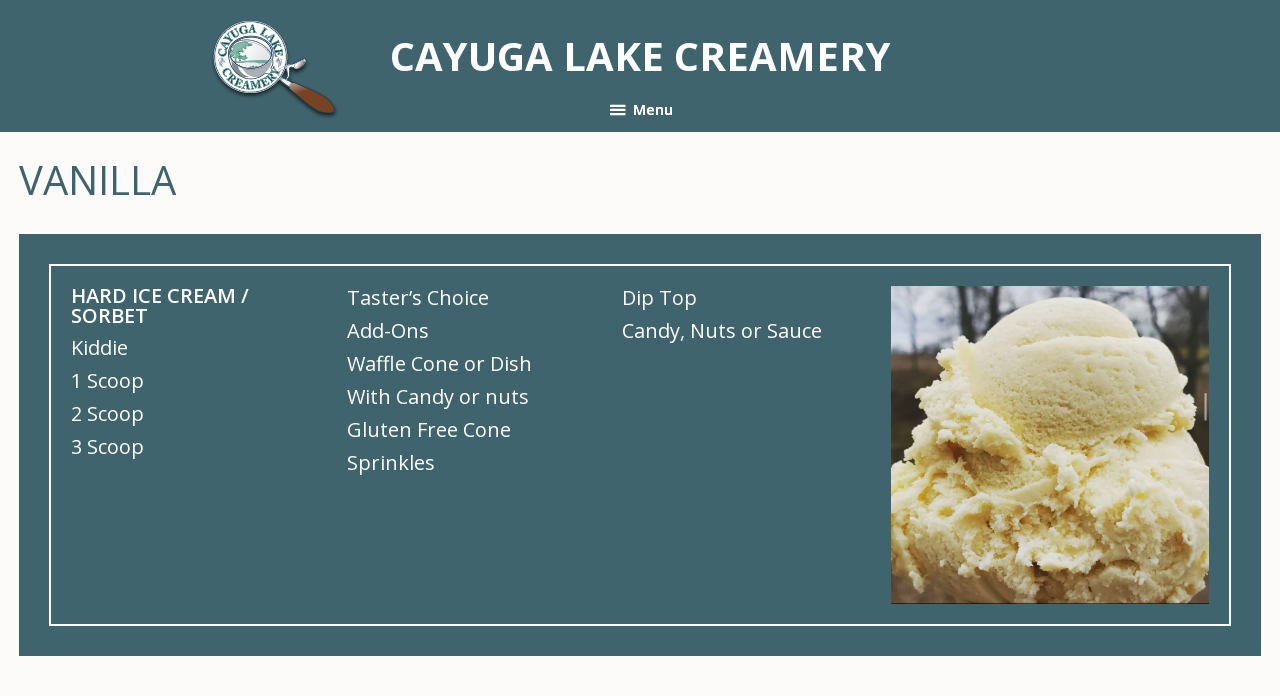

--- FILE ---
content_type: text/html; charset=UTF-8
request_url: https://cayugalakecreamery.com/homemade-flavors/vanilla/
body_size: 468451
content:
<!DOCTYPE html>
<html xmlns="http://www.w3.org/1999/xhtml" lang="en">
<head>
<link rel="pingback" href="https://cayugalakecreamery.com/xmlrpc.php" />
<link rel="alternate" type="application/rss+xml" title="Cayuga Lake Creamery RSS Feed" href="https://cayugalakecreamery.com/feed/" />
<link rel="preconnect" href="https://fonts.gstatic.com">
<link href="https://fonts.googleapis.com/css2?family=Open+Sans:ital,wght@0,400;0,600;0,700;1,400;1,600;1,700&display=swap" rel="stylesheet">
<meta name="viewport" content="width=device-width, initial-scale=1.0"/>
<meta http-equiv="Content-Type" content="text/html; charset=UTF-8" />
<meta name="language" content="en" />

<link rel="apple-touch-icon" sizes="180x180" href="/apple-touch-icon.png">
<link rel="icon" type="image/png" sizes="32x32" href="/favicon-32x32.png">
<link rel="icon" type="image/png" sizes="16x16" href="/favicon-16x16.png">
<link rel="manifest" href="/site.webmanifest">
<link rel="mask-icon" href="/safari-pinned-tab.svg" color="#40646d">
<meta name="msapplication-TileColor" content="#ffffff">
<meta name="theme-color" content="#ffffff">

<meta name='robots' content='index, follow, max-image-preview:large, max-snippet:-1, max-video-preview:-1' />

	<!-- This site is optimized with the Yoast SEO plugin v21.7 - https://yoast.com/wordpress/plugins/seo/ -->
	<title>Vanilla - Cayuga Lake Creamery</title>
	<link rel="canonical" href="https://cayugalakecreamery.com/homemade-flavors/vanilla/" />
	<meta property="og:locale" content="en_US" />
	<meta property="og:type" content="article" />
	<meta property="og:title" content="Vanilla - Cayuga Lake Creamery" />
	<meta property="og:url" content="https://cayugalakecreamery.com/homemade-flavors/vanilla/" />
	<meta property="og:site_name" content="Cayuga Lake Creamery" />
	<meta name="twitter:card" content="summary_large_image" />
	<script type="application/ld+json" class="yoast-schema-graph">{"@context":"https://schema.org","@graph":[{"@type":"CollectionPage","@id":"https://cayugalakecreamery.com/homemade-flavors/vanilla/","url":"https://cayugalakecreamery.com/homemade-flavors/vanilla/","name":"Vanilla - Cayuga Lake Creamery","isPartOf":{"@id":"https://cayugalakecreamery.com/#website"},"breadcrumb":{"@id":"https://cayugalakecreamery.com/homemade-flavors/vanilla/#breadcrumb"},"inLanguage":"en-US"},{"@type":"BreadcrumbList","@id":"https://cayugalakecreamery.com/homemade-flavors/vanilla/#breadcrumb","itemListElement":[{"@type":"ListItem","position":1,"name":"Home","item":"https://cayugalakecreamery.com/"},{"@type":"ListItem","position":2,"name":"Vanilla"}]},{"@type":"WebSite","@id":"https://cayugalakecreamery.com/#website","url":"https://cayugalakecreamery.com/","name":"Cayuga Lake Creamery","description":"Just another WordPress site","potentialAction":[{"@type":"SearchAction","target":{"@type":"EntryPoint","urlTemplate":"https://cayugalakecreamery.com/?s={search_term_string}"},"query-input":"required name=search_term_string"}],"inLanguage":"en-US"}]}</script>
	<!-- / Yoast SEO plugin. -->


<link rel='dns-prefetch' href='//www.googletagmanager.com' />
<link rel="alternate" type="application/rss+xml" title="Cayuga Lake Creamery &raquo; Vanilla Flavor Category Feed" href="https://cayugalakecreamery.com/homemade-flavors/vanilla/feed/" />
<script type="text/javascript">
/* <![CDATA[ */
window._wpemojiSettings = {"baseUrl":"https:\/\/s.w.org\/images\/core\/emoji\/14.0.0\/72x72\/","ext":".png","svgUrl":"https:\/\/s.w.org\/images\/core\/emoji\/14.0.0\/svg\/","svgExt":".svg","source":{"concatemoji":"https:\/\/cayugalakecreamery.com\/wp-includes\/js\/wp-emoji-release.min.js?ver=6.4.7"}};
/*! This file is auto-generated */
!function(i,n){var o,s,e;function c(e){try{var t={supportTests:e,timestamp:(new Date).valueOf()};sessionStorage.setItem(o,JSON.stringify(t))}catch(e){}}function p(e,t,n){e.clearRect(0,0,e.canvas.width,e.canvas.height),e.fillText(t,0,0);var t=new Uint32Array(e.getImageData(0,0,e.canvas.width,e.canvas.height).data),r=(e.clearRect(0,0,e.canvas.width,e.canvas.height),e.fillText(n,0,0),new Uint32Array(e.getImageData(0,0,e.canvas.width,e.canvas.height).data));return t.every(function(e,t){return e===r[t]})}function u(e,t,n){switch(t){case"flag":return n(e,"\ud83c\udff3\ufe0f\u200d\u26a7\ufe0f","\ud83c\udff3\ufe0f\u200b\u26a7\ufe0f")?!1:!n(e,"\ud83c\uddfa\ud83c\uddf3","\ud83c\uddfa\u200b\ud83c\uddf3")&&!n(e,"\ud83c\udff4\udb40\udc67\udb40\udc62\udb40\udc65\udb40\udc6e\udb40\udc67\udb40\udc7f","\ud83c\udff4\u200b\udb40\udc67\u200b\udb40\udc62\u200b\udb40\udc65\u200b\udb40\udc6e\u200b\udb40\udc67\u200b\udb40\udc7f");case"emoji":return!n(e,"\ud83e\udef1\ud83c\udffb\u200d\ud83e\udef2\ud83c\udfff","\ud83e\udef1\ud83c\udffb\u200b\ud83e\udef2\ud83c\udfff")}return!1}function f(e,t,n){var r="undefined"!=typeof WorkerGlobalScope&&self instanceof WorkerGlobalScope?new OffscreenCanvas(300,150):i.createElement("canvas"),a=r.getContext("2d",{willReadFrequently:!0}),o=(a.textBaseline="top",a.font="600 32px Arial",{});return e.forEach(function(e){o[e]=t(a,e,n)}),o}function t(e){var t=i.createElement("script");t.src=e,t.defer=!0,i.head.appendChild(t)}"undefined"!=typeof Promise&&(o="wpEmojiSettingsSupports",s=["flag","emoji"],n.supports={everything:!0,everythingExceptFlag:!0},e=new Promise(function(e){i.addEventListener("DOMContentLoaded",e,{once:!0})}),new Promise(function(t){var n=function(){try{var e=JSON.parse(sessionStorage.getItem(o));if("object"==typeof e&&"number"==typeof e.timestamp&&(new Date).valueOf()<e.timestamp+604800&&"object"==typeof e.supportTests)return e.supportTests}catch(e){}return null}();if(!n){if("undefined"!=typeof Worker&&"undefined"!=typeof OffscreenCanvas&&"undefined"!=typeof URL&&URL.createObjectURL&&"undefined"!=typeof Blob)try{var e="postMessage("+f.toString()+"("+[JSON.stringify(s),u.toString(),p.toString()].join(",")+"));",r=new Blob([e],{type:"text/javascript"}),a=new Worker(URL.createObjectURL(r),{name:"wpTestEmojiSupports"});return void(a.onmessage=function(e){c(n=e.data),a.terminate(),t(n)})}catch(e){}c(n=f(s,u,p))}t(n)}).then(function(e){for(var t in e)n.supports[t]=e[t],n.supports.everything=n.supports.everything&&n.supports[t],"flag"!==t&&(n.supports.everythingExceptFlag=n.supports.everythingExceptFlag&&n.supports[t]);n.supports.everythingExceptFlag=n.supports.everythingExceptFlag&&!n.supports.flag,n.DOMReady=!1,n.readyCallback=function(){n.DOMReady=!0}}).then(function(){return e}).then(function(){var e;n.supports.everything||(n.readyCallback(),(e=n.source||{}).concatemoji?t(e.concatemoji):e.wpemoji&&e.twemoji&&(t(e.twemoji),t(e.wpemoji)))}))}((window,document),window._wpemojiSettings);
/* ]]> */
</script>
<style id='wp-emoji-styles-inline-css' type='text/css'>

	img.wp-smiley, img.emoji {
		display: inline !important;
		border: none !important;
		box-shadow: none !important;
		height: 1em !important;
		width: 1em !important;
		margin: 0 0.07em !important;
		vertical-align: -0.1em !important;
		background: none !important;
		padding: 0 !important;
	}
</style>
<style id='classic-theme-styles-inline-css' type='text/css'>
/*! This file is auto-generated */
.wp-block-button__link{color:#fff;background-color:#32373c;border-radius:9999px;box-shadow:none;text-decoration:none;padding:calc(.667em + 2px) calc(1.333em + 2px);font-size:1.125em}.wp-block-file__button{background:#32373c;color:#fff;text-decoration:none}
</style>
<style id='global-styles-inline-css' type='text/css'>
body{--wp--preset--gradient--vivid-cyan-blue-to-vivid-purple: linear-gradient(135deg,rgba(6,147,227,1) 0%,rgb(155,81,224) 100%);--wp--preset--gradient--light-green-cyan-to-vivid-green-cyan: linear-gradient(135deg,rgb(122,220,180) 0%,rgb(0,208,130) 100%);--wp--preset--gradient--luminous-vivid-amber-to-luminous-vivid-orange: linear-gradient(135deg,rgba(252,185,0,1) 0%,rgba(255,105,0,1) 100%);--wp--preset--gradient--luminous-vivid-orange-to-vivid-red: linear-gradient(135deg,rgba(255,105,0,1) 0%,rgb(207,46,46) 100%);--wp--preset--gradient--very-light-gray-to-cyan-bluish-gray: linear-gradient(135deg,rgb(238,238,238) 0%,rgb(169,184,195) 100%);--wp--preset--gradient--cool-to-warm-spectrum: linear-gradient(135deg,rgb(74,234,220) 0%,rgb(151,120,209) 20%,rgb(207,42,186) 40%,rgb(238,44,130) 60%,rgb(251,105,98) 80%,rgb(254,248,76) 100%);--wp--preset--gradient--blush-light-purple: linear-gradient(135deg,rgb(255,206,236) 0%,rgb(152,150,240) 100%);--wp--preset--gradient--blush-bordeaux: linear-gradient(135deg,rgb(254,205,165) 0%,rgb(254,45,45) 50%,rgb(107,0,62) 100%);--wp--preset--gradient--luminous-dusk: linear-gradient(135deg,rgb(255,203,112) 0%,rgb(199,81,192) 50%,rgb(65,88,208) 100%);--wp--preset--gradient--pale-ocean: linear-gradient(135deg,rgb(255,245,203) 0%,rgb(182,227,212) 50%,rgb(51,167,181) 100%);--wp--preset--gradient--electric-grass: linear-gradient(135deg,rgb(202,248,128) 0%,rgb(113,206,126) 100%);--wp--preset--gradient--midnight: linear-gradient(135deg,rgb(2,3,129) 0%,rgb(40,116,252) 100%);--wp--preset--font-size--small: 13px;--wp--preset--font-size--medium: 20px;--wp--preset--font-size--large: 36px;--wp--preset--font-size--x-large: 42px;--wp--preset--spacing--20: 0.44rem;--wp--preset--spacing--30: 0.67rem;--wp--preset--spacing--40: 1rem;--wp--preset--spacing--50: 1.5rem;--wp--preset--spacing--60: 2.25rem;--wp--preset--spacing--70: 3.38rem;--wp--preset--spacing--80: 5.06rem;--wp--preset--shadow--natural: 6px 6px 9px rgba(0, 0, 0, 0.2);--wp--preset--shadow--deep: 12px 12px 50px rgba(0, 0, 0, 0.4);--wp--preset--shadow--sharp: 6px 6px 0px rgba(0, 0, 0, 0.2);--wp--preset--shadow--outlined: 6px 6px 0px -3px rgba(255, 255, 255, 1), 6px 6px rgba(0, 0, 0, 1);--wp--preset--shadow--crisp: 6px 6px 0px rgba(0, 0, 0, 1);}:where(.is-layout-flex){gap: 0.5em;}:where(.is-layout-grid){gap: 0.5em;}body .is-layout-flow > .alignleft{float: left;margin-inline-start: 0;margin-inline-end: 2em;}body .is-layout-flow > .alignright{float: right;margin-inline-start: 2em;margin-inline-end: 0;}body .is-layout-flow > .aligncenter{margin-left: auto !important;margin-right: auto !important;}body .is-layout-constrained > .alignleft{float: left;margin-inline-start: 0;margin-inline-end: 2em;}body .is-layout-constrained > .alignright{float: right;margin-inline-start: 2em;margin-inline-end: 0;}body .is-layout-constrained > .aligncenter{margin-left: auto !important;margin-right: auto !important;}body .is-layout-constrained > :where(:not(.alignleft):not(.alignright):not(.alignfull)){max-width: var(--wp--style--global--content-size);margin-left: auto !important;margin-right: auto !important;}body .is-layout-constrained > .alignwide{max-width: var(--wp--style--global--wide-size);}body .is-layout-flex{display: flex;}body .is-layout-flex{flex-wrap: wrap;align-items: center;}body .is-layout-flex > *{margin: 0;}body .is-layout-grid{display: grid;}body .is-layout-grid > *{margin: 0;}:where(.wp-block-columns.is-layout-flex){gap: 2em;}:where(.wp-block-columns.is-layout-grid){gap: 2em;}:where(.wp-block-post-template.is-layout-flex){gap: 1.25em;}:where(.wp-block-post-template.is-layout-grid){gap: 1.25em;}.has-vivid-cyan-blue-to-vivid-purple-gradient-background{background: var(--wp--preset--gradient--vivid-cyan-blue-to-vivid-purple) !important;}.has-light-green-cyan-to-vivid-green-cyan-gradient-background{background: var(--wp--preset--gradient--light-green-cyan-to-vivid-green-cyan) !important;}.has-luminous-vivid-amber-to-luminous-vivid-orange-gradient-background{background: var(--wp--preset--gradient--luminous-vivid-amber-to-luminous-vivid-orange) !important;}.has-luminous-vivid-orange-to-vivid-red-gradient-background{background: var(--wp--preset--gradient--luminous-vivid-orange-to-vivid-red) !important;}.has-very-light-gray-to-cyan-bluish-gray-gradient-background{background: var(--wp--preset--gradient--very-light-gray-to-cyan-bluish-gray) !important;}.has-cool-to-warm-spectrum-gradient-background{background: var(--wp--preset--gradient--cool-to-warm-spectrum) !important;}.has-blush-light-purple-gradient-background{background: var(--wp--preset--gradient--blush-light-purple) !important;}.has-blush-bordeaux-gradient-background{background: var(--wp--preset--gradient--blush-bordeaux) !important;}.has-luminous-dusk-gradient-background{background: var(--wp--preset--gradient--luminous-dusk) !important;}.has-pale-ocean-gradient-background{background: var(--wp--preset--gradient--pale-ocean) !important;}.has-electric-grass-gradient-background{background: var(--wp--preset--gradient--electric-grass) !important;}.has-midnight-gradient-background{background: var(--wp--preset--gradient--midnight) !important;}.has-small-font-size{font-size: var(--wp--preset--font-size--small) !important;}.has-medium-font-size{font-size: var(--wp--preset--font-size--medium) !important;}.has-large-font-size{font-size: var(--wp--preset--font-size--large) !important;}.has-x-large-font-size{font-size: var(--wp--preset--font-size--x-large) !important;}
.wp-block-navigation a:where(:not(.wp-element-button)){color: inherit;}
:where(.wp-block-post-template.is-layout-flex){gap: 1.25em;}:where(.wp-block-post-template.is-layout-grid){gap: 1.25em;}
:where(.wp-block-columns.is-layout-flex){gap: 2em;}:where(.wp-block-columns.is-layout-grid){gap: 2em;}
.wp-block-pullquote{font-size: 1.5em;line-height: 1.6;}
</style>
<link rel='stylesheet' id='mytheme-style-css' href='https://cayugalakecreamery.com/wp-content/themes/clc-21/style.css?060222' type='text/css' media='all' />
<script type="text/javascript" src="https://cayugalakecreamery.com/wp-includes/js/jquery/jquery.min.js?ver=3.7.1" id="jquery-core-js"></script>
<script type="text/javascript" src="https://cayugalakecreamery.com/wp-includes/js/jquery/jquery-migrate.min.js?ver=3.4.1" id="jquery-migrate-js"></script>

<!-- Google tag (gtag.js) snippet added by Site Kit -->
<!-- Google Analytics snippet added by Site Kit -->
<script type="text/javascript" src="https://www.googletagmanager.com/gtag/js?id=GT-NC6TGZP" id="google_gtagjs-js" async></script>
<script type="text/javascript" id="google_gtagjs-js-after">
/* <![CDATA[ */
window.dataLayer = window.dataLayer || [];function gtag(){dataLayer.push(arguments);}
gtag("set","linker",{"domains":["cayugalakecreamery.com"]});
gtag("js", new Date());
gtag("set", "developer_id.dZTNiMT", true);
gtag("config", "GT-NC6TGZP");
/* ]]> */
</script>
<link rel="https://api.w.org/" href="https://cayugalakecreamery.com/wp-json/" /><link rel="EditURI" type="application/rsd+xml" title="RSD" href="https://cayugalakecreamery.com/xmlrpc.php?rsd" />
<meta name="generator" content="WordPress 6.4.7" />
<meta name="generator" content="Site Kit by Google 1.170.0" />
</head>

<body class="archive tax-flavor_category term-vanilla term-3 site-id-1 role-null">

<a id="top"></a>


<nav role="navigation" aria-label="Skip links" class="skip-links site-width"><ul><li class="body-copy"><a href="#main-container" class="button">Skip to Content</a></li></ul></nav>

<div id="wrap">
	<header id="header" class="clearfix">		
		<div class="header-width site-width clearfix">
			<div class="header-site-name"><a href="https://cayugalakecreamery.com" title="Go to the Home page">Cayuga Lake Creamery</a></div>
			<a href="https://cayugalakecreamery.com" title="Go to the Home page" class="header-logo position-2">
				<?xml version="1.0" encoding="utf-8"?>
<!-- Generator: Adobe Illustrator 25.3.1, SVG Export Plug-In . SVG Version: 6.00 Build 0)  -->
<svg version="1.1" id="With_Scoop_color" xmlns="http://www.w3.org/2000/svg" xmlns:xlink="http://www.w3.org/1999/xlink" x="0px" y="0px" viewBox="0 0 455 353" style="enable-background:new 0 0 455 353;" xml:space="preserve" title="Cayuga Lake Creamery Logo">
<style type="text/css">
	.st0{fill:#FFFFFF;}
	.st1{fill:#231F20;}
	.st2{filter:url(#Adobe_OpacityMaskFilter);}
	.st3{mask:url(#SVGID_1_);}
	.st4{fill:#70787C;}
	.st5{fill:#9EA5AC;}
	.st6{opacity:0.27;fill:url(#SVGID_2_);}
	.st7{fill:url(#SVGID_3_);}
	.st8{fill:url(#SVGID_4_);}
	.st9{fill:#193E5F;}
	.st10{fill:url(#SVGID_5_);}
	.st11{fill:url(#SVGID_6_);}
	.st12{fill:url(#SVGID_7_);}
	.st13{fill:#005A50;}
	.st14{filter:url(#Adobe_OpacityMaskFilter_1_);}
	.st15{mask:url(#SVGID_8_);}
	.st16{opacity:0.55;fill:#006A46;}
	.st17{opacity:0.5;fill:#006A46;}
	.st18{fill:#006A46;}
</style>
<g>
	
		<image style="overflow:visible;opacity:0.75;" width="123" height="118" xlink:href="/wp-content/themes/clc-21/images/E4DE0755E6D94C24.png"  transform="matrix(1 0 0 1 233 125)">
	</image>
	<g>
		<path class="st0" d="M260.1,161.6l18.3-4.6c0,0,7.2,2.6,16-3.8c8.8-6.4,34-15.6,34-15.6s4,3.7,4.5,7.6c0.6,3.9-6.9,13.6-6.9,13.6
			s-24.5,25.9-36.1,8.7c0,0-10.1-2.2-12.1,0.8c-1.9,3-0.4,27.6-2,30.5c-2.2,3.9-8.1,12.6-8.1,12.6l-7.5-3.6c0,0,10.2-0.8,9.2-14.8
			c-0.7-10.1-0.4-18.1-4-20.3c0,0-3.3,0.7-6.3,1.4C248.8,176.6,260.1,161.6,260.1,161.6z"/>
	</g>
</g>
<g>
	
		<image style="overflow:visible;opacity:0.75;" width="102" height="84" xlink:href="/wp-content/themes/clc-21/images/E4DE0755E6D94C25.png"  transform="matrix(1 0 0 1 214 184)">
	</image>
	<g>
		<polygon class="st0" points="276.7,236.3 236.4,205.9 244.2,196.7 292.7,223.7 		"/>
	</g>
</g>
<g>
	<ellipse class="st0" cx="144.5" cy="132.2" rx="122" ry="119.7"/>
	<path class="st1" d="M144.5,252.5c-67.5,0-122.5-53.9-122.5-120.2C22.1,65.9,77,12,144.5,12C212,12,267,65.9,267,132.2
		C267,198.5,212,252.5,144.5,252.5z M144.5,13c-67,0-121.4,53.5-121.4,119.2s54.5,119.2,121.4,119.2S266,198,266,132.2
		S211.5,13,144.5,13z"/>
</g>
<g>
	<image style="overflow:visible;opacity:0.75;" width="290" height="285" xlink:href="/wp-content/themes/clc-21/images/E4DE0755E6D94C23.png" >
	</image>
	<g>
		<path class="st0" d="M22.2,132.7c0,66.2,54.9,120.1,122.3,120.1c67.4,0,122.3-53.9,122.3-120.1c0-66.2-54.9-120.1-122.3-120.1
			C77.1,12.6,22.2,66.5,22.2,132.7z"/>
	</g>
</g>
<g id="Layer_1">
	<g>
		<defs>
			<filter id="Adobe_OpacityMaskFilter" filterUnits="userSpaceOnUse" x="79.7" y="95.8" width="137.5" height="105.3">
				
					<feColorMatrix  type="matrix" values="-1 0 0 0 1  0 -1 0 0 1  0 0 -1 0 1  0 0 0 1 0" color-interpolation-filters="sRGB" result="source"/>
			</filter>
		</defs>
		<mask maskUnits="userSpaceOnUse" x="79.7" y="95.8" width="137.5" height="105.3" id="SVGID_1_">
			<g class="st2">
				<path class="st1" d="M221,117.4c0,31.2-33.9,56.5-75.7,56.5c-41.1,0-74.5-24.4-75.7-54.9c0,1.6,0,3.2,0,3.2
					c0,46.3,33.9,83.8,75.7,83.8c41.8,0,75.7-37.5,75.7-83.8C221.1,122.3,221.1,119.1,221,117.4C221.1,86.2,221,86.2,221,117.4z"/>
			</g>
		</mask>
		<g class="st3">
			<path class="st4" d="M184.9,148.4c0,29.1-23.6,52.6-52.6,52.6c-29.1,0-52.6-23.6-52.6-52.6c0-29.1,23.6-52.6,52.6-52.6
				C161.4,95.8,184.9,119.3,184.9,148.4z"/>
			<path class="st0" d="M204.1,148.4c0,29.1-23.6,52.6-52.6,52.6c-29.1,0-52.6-23.6-52.6-52.6c0-29.1,23.6-52.6,52.6-52.6
				C180.5,95.8,204.1,119.3,204.1,148.4z"/>
			<path class="st5" d="M217.2,148.4c0,29.1-23.6,52.6-52.6,52.6c-29.1,0-52.6-23.6-52.6-52.6c0-29.1,23.6-52.6,52.6-52.6
				C193.6,95.8,217.2,119.3,217.2,148.4z"/>
		</g>
		<linearGradient id="SVGID_2_" gradientUnits="userSpaceOnUse" x1="109.6004" y1="105.2285" x2="265.6333" y2="203.6795">
			<stop  offset="0" style="stop-color:#FFFFFF"/>
			<stop  offset="1" style="stop-color:#193E5F"/>
		</linearGradient>
		<path class="st6" d="M144.7,79.3c-36.4-5.9-65.8,9.2-70.2,34.3c-0.2,1.3-0.4,2.6-0.5,4c0-0.2-0.1-0.4-0.1-0.6
			c0.6,29,32.3,52.3,71.2,52.3c34,0,62.5-17.8,69.6-41.6C204.7,104.6,176.9,84.5,144.7,79.3z"/>
		<linearGradient id="SVGID_3_" gradientUnits="userSpaceOnUse" x1="154.4001" y1="80.7658" x2="132.981" y2="213.565">
			<stop  offset="0" style="stop-color:#FFFFFF"/>
			<stop  offset="1" style="stop-color:#000000"/>
		</linearGradient>
		<path class="st7" d="M145,74.5c32.8,5.3,60.9,25.9,70.5,49.5c0.1,1.1,0.1,2.2,0.1,3.3c0.9-3.4,1.4-6.9,1.4-10.4
			c0-29.4-31.9-53.2-71.3-53.2c-26.5,0-49.6,10.8-61.9,26.8c0.6-0.6,1.2-1.3,1.8-1.9C98.2,76.4,120,70.5,145,74.5z"/>
		<g>
			
				<image style="overflow:visible;opacity:0.75;" width="200" height="149" xlink:href="/wp-content/themes/clc-21/images/E4DE0755E6D94C2C.png"  transform="matrix(1 0 0 1 255 204)">
			</image>
			<g>
				<linearGradient id="SVGID_4_" gradientUnits="userSpaceOnUse" x1="311.2506" y1="159.6098" x2="342.5912" y2="243.187">
					<stop  offset="0" style="stop-color:#FFFFFF"/>
					<stop  offset="1" style="stop-color:#774324"/>
				</linearGradient>
				<path class="st8" d="M277,230.2c0,0-0.3,4.6-0.2,6.3c0.1,1.7-0.5,2.5,2.8,5.6c3.3,3.1,20.5,16.9,50.4,42.9
					c3.9,3.6,23.6,18.2,41.7,29.2c15.3,9.4,46.9,9,52.2,7.4c5.3-1.6,8.8-7.1,7.5-12c-2.9-8.8-16.8-30.4-32-39.9
					c-18-11.2-39.8-22.4-44.8-24.2C318,230.2,298,221,293.7,219.5c-4.2-1.5-6.8-0.6-9.3,0.1C283.4,220.1,277.2,222.9,277,230.2z"/>
			</g>
		</g>
		<path class="st9" d="M145.5,174.9c-42,0-76.1-25.6-76.1-57c0-31.4,34.2-57,76.1-57c42,0,76.1,25.6,76.1,57
			C221.7,149.4,187.5,174.9,145.5,174.9z M145.5,61.9C104,61.9,70.2,87,70.2,118c0,30.9,33.8,56.1,75.3,56.1
			c41.5,0,75.3-25.2,75.3-56.1C220.8,87,187,61.9,145.5,61.9z"/>
		<path class="st1" d="M145.5,171.6c-39.5,0-71.7-24.1-71.7-53.6c0-29.6,32.2-53.6,71.7-53.6c39.5,0,71.7,24.1,71.7,53.6
			C217.2,147.5,185,171.6,145.5,171.6z M145.5,65.2c-39.1,0-70.8,23.7-70.8,52.8c0,29.1,31.8,52.8,70.8,52.8
			c39.1,0,70.8-23.7,70.8-52.8C216.3,88.9,184.6,65.2,145.5,65.2z"/>
		<path class="st9" d="M144.9,172.5c-40,0-72.5-24.4-72.5-54.5c0-30,32.5-54.5,72.5-54.5c40,0,72.5,24.4,72.5,54.5
			C217.4,148,184.9,172.5,144.9,172.5z M144.9,66c-38.6,0-70,23.3-70,51.9c0,28.6,31.4,51.9,70,51.9c38.6,0,70-23.3,70-51.9
			C214.9,89.3,183.5,66,144.9,66z"/>
		<g id="Scoop_Center">
			<g>
				<path class="st0" d="M144.4,81.4c32.2,5.2,60,25.4,69.6,48.6c0.1-1.7,0-3.4-0.1-5.1c-9.5-23.4-37.4-43.8-69.8-49
					c-39.3-6.3-70.6,12.1-70,41.1c0.1,0.8,0.2,1.5,0.3,2.3C76.2,92.1,106.5,75.3,144.4,81.4z"/>
				<path class="st9" d="M213.7,130.2c-9.9-23.8-37.8-43.2-69.3-48.3h0c-21.9-3.5-42,0.5-55.2,11c-8.6,6.9-13.6,16.1-14.2,26.5
					l-0.8,0c-0.1-0.8-0.3-1.6-0.4-2.3c-0.2-11.5,4.4-21.6,13.2-29.2c13.2-11.4,34.6-16,57.3-12.4c31.6,5.1,60.4,25.4,70.2,49.3
					l0,0.1c0.1,1.7,0.2,3.4,0.1,5.1L213.7,130.2z M144.5,81c31,5,58.5,23.8,69.2,47c0-1,0-2-0.1-3c-9.6-23.6-38.2-43.7-69.5-48.7
					c-22.5-3.6-43.6,0.9-56.6,12.2c-8.1,7.1-12.6,16.2-12.9,26.5c1.6-8.9,6.4-16.7,14-22.8C102,81.5,122.4,77.4,144.5,81L144.5,81z"
					/>
			</g>
			<path class="st9" d="M214,124.4c-9.6-23.5-38-43.5-69.2-48.5c-22.4-3.6-43.4,0.9-56.3,12.1c-8.6,7.4-13,17.2-12.8,28.2l-1.7,0
				c-0.2-11.5,4.4-21.8,13.4-29.5c13.4-11.7,34.5-16.2,57.6-12.5c31.7,5.1,60.7,25.5,70.5,49.5L214,124.4z"/>
		</g>
		<linearGradient id="SVGID_5_" gradientUnits="userSpaceOnUse" x1="285.3641" y1="218.3253" x2="199.3141" y2="152.2868">
			<stop  offset="0.309" style="stop-color:#193E5F"/>
			<stop  offset="0.4191" style="stop-color:#76889D"/>
			<stop  offset="0.4967" style="stop-color:#B1B8C5"/>
			<stop  offset="0.5337" style="stop-color:#C8CAD4"/>
			<stop  offset="0.6171" style="stop-color:#C6C8D3"/>
			<stop  offset="0.6572" style="stop-color:#BEC2CD"/>
			<stop  offset="0.6881" style="stop-color:#B1B8C5"/>
			<stop  offset="0.7143" style="stop-color:#9FA9B8"/>
			<stop  offset="0.7374" style="stop-color:#8796A8"/>
			<stop  offset="0.7585" style="stop-color:#697E95"/>
			<stop  offset="0.778" style="stop-color:#46627D"/>
			<stop  offset="0.7957" style="stop-color:#1E4262"/>
			<stop  offset="0.7978" style="stop-color:#193E5F"/>
		</linearGradient>
		<path class="st10" d="M68.5,118l0,4.9c0,46.9,34.5,85.1,77,85.1c16.9,0,32.8-5.9,46.3-17.1c0.6-0.1,11.7-1.9,12.1-2
			c20,6.8,43.7,25.3,59.4,37.6c4.4,3.4,8.2,6.4,11.1,8.5c0,0.1-0.3,0.4-0.3,0.4l0,0.2c0,0.1-0.1,0.3-0.1,0.6c0,1.1,0.4,3.5,3.2,6.1
			c1.3,1.2,4.7,4.1,10.3,8.7c8.8,7.3,22,18.4,40.2,34.2c4.1,3.8,24.1,18.5,41.8,29.3c16,9.7,47.8,9.2,53.3,7.5
			c5.9-1.8,9.8-8,8.4-13.6l0,0l0,0c-2.8-8.6-16.8-30.8-32.6-40.6c-17.6-11-39.7-22.3-45-24.3c-22.2-9.2-38-16.1-48.5-20.6
			c-6.7-2.9-10.8-4.7-12.5-5.3c-4.8-1.7-7.2,0-7.5,0.2c0,0,0,0,0,0c-3.5-2.5-9.1-5.2-15.9-8.4c3.1-3.1,8-8.7,8.1-14.1
			c0.2-6.6,1-23.2,1.2-26.3c0.8-0.5,3.3-1.7,8.9-0.6c0.4,0.3,1.7,1.2,1.7,1.2c4.7,3.3,7.3,5.2,12.2,5.4c5.7,0.2,22.7-12.7,25.4-15.5
			c3-3,7.2-11.2,7.4-11.5l0.2-0.3l0-0.3c0-0.7-0.4-6.6-3.3-9.2c-1-0.9-2.3-1.3-3.6-1.2c-2.8,0.2-11.1,4.2-23.4,10.2
			c-8.2,4-16.7,8.1-19.2,8.6l-2.3,0.5c-9.2,1.8-33.6,6.4-43.3,18.4c-3.3,4.1-6.8,9.2-8.9,12.6c-5.8-4.6-10.4-9.3-13.9-14.2
			c-0.1-0.3-0.9-2.3-1.2-3.1c0.2-0.3,0.4-0.5,0.4-0.5c2.6-3.4,6.3-12.2,6.3-18.1c0-0.1,0-0.2,0-0.5c0-1.7-0.1-7.2-1.2-9.8
			c1.2-5.9,1.8-12,1.8-18.1c0,0,0-4.9,0-4.9c0-31.9-34.5-57.8-77-57.8S68.5,86.1,68.5,118z M71.1,122.8c0,0,0-4.9,0-4.9
			c0-30.5,33.4-55.2,74.4-55.2c41,0,74.4,24.8,74.4,55.2l0,4.9c0,6-0.6,12.1-1.8,18l-0.1,0.5l0.2,0.4c0.9,1.5,1.1,6.6,1.1,9.5
			c0,5.1-3.5,13.4-5.8,16.6c0,0-1.2,1.7-1.2,1.7l1.9,4.7l0.1,0.2c3.9,5.5,9,10.7,15.6,15.8l1.1,0.9l0.8-1.2c2-3.1,5.8-9,9.5-13.5
			c9.1-11.2,32.8-15.7,41.8-17.4l2.4-0.5c2.8-0.6,10.6-4.4,19.7-8.8c8.9-4.3,20-9.7,22.5-9.9c0.6-0.1,1.2,0.1,1.7,0.6
			c1.7,1.5,2.3,5.3,2.4,7.1c-0.7,1.4-4.3,8.2-6.7,10.6c-3.3,3.3-19.3,14.9-23.5,14.7c-4.1-0.2-6.2-1.6-10.8-4.9l-2.2-1.6l-0.3-0.1
			c-8.6-1.7-11.5,1.3-11.8,1.6l-0.3,0.3l0,0.4c0,0.2-1,19.7-1.2,27c-0.2,5.5-6.7,11.8-8.7,13.6l-1.4,1.3l2.6,1.2
			c7.5,3.6,13.9,6.7,17.3,9.3l1.1,0.9c0,0,1-1.5,1.1-1.8c0.5-0.2,2-0.8,4.9,0.2c1.6,0.6,5.9,2.4,12.3,5.2
			c10.5,4.6,26.3,11.5,48.5,20.7c4.6,1.7,26.1,12.5,44.6,24.1c15.2,9.5,28.7,30.8,31.5,39.2c0.1,0.6,0.2,1.1,0.2,1.7
			c0,3.7-2.8,7.5-6.9,8.8c-5.1,1.6-36.1,1.9-51.2-7.2c-18.6-11.4-37.9-25.8-41.5-29.1c-18.3-15.8-31.5-26.9-40.3-34.2
			c-5.3-4.5-8.9-7.4-10.1-8.6c-2.2-2.1-2.4-3.7-2.4-4.2c0.2-0.3,1.3-2,1.3-2l-1-0.7c-2.9-2-7.1-5.3-12-9.1
			c-16-12.5-40.1-31.4-60.6-38.2l-0.3-0.1l-0.3,0.1l-13,2.1l-0.3,0.2c-13,10.9-28.6,16.7-44.9,16.7
			C104.5,205.4,71.1,168.3,71.1,122.8z"/>
		<linearGradient id="SVGID_6_" gradientUnits="userSpaceOnUse" x1="290.7291" y1="211.9669" x2="203.8694" y2="145.307">
			<stop  offset="0.309" style="stop-color:#193E5F"/>
			<stop  offset="0.4191" style="stop-color:#76889D"/>
			<stop  offset="0.4967" style="stop-color:#B1B8C5"/>
			<stop  offset="0.5337" style="stop-color:#C8CAD4"/>
			<stop  offset="0.5958" style="stop-color:#C6C8D3"/>
			<stop  offset="0.6257" style="stop-color:#BEC2CD"/>
			<stop  offset="0.6487" style="stop-color:#B1B8C5"/>
			<stop  offset="0.6682" style="stop-color:#9FA9B8"/>
			<stop  offset="0.6854" style="stop-color:#8796A8"/>
			<stop  offset="0.7011" style="stop-color:#697E95"/>
			<stop  offset="0.7156" style="stop-color:#46627D"/>
			<stop  offset="0.7288" style="stop-color:#1E4262"/>
			<stop  offset="0.7303" style="stop-color:#193E5F"/>
		</linearGradient>
		<path class="st11" d="M265.9,170c-0.6,0.1-14.3,2.6-19.4,6.8c-4.4,3.7-6.9,14-7.8,18.3l-0.2,0.9l0.8,0.5c8,5,16.4,9.3,23.6,12.7
			l0.8,0.4l0.6-0.7c2.5-2.6,8-9.7,6.5-19.1c-1.8-11.1-3.5-18.8-3.5-18.8l-0.3-1.2L265.9,170z M248.2,178.8c3.8-3.1,13.5-5.3,16.9-6
			c0.5,2.5,1.8,9,3.2,17.5c0.2,1,0.2,1.9,0.2,2.8c0,6.2-3.3,11-5.4,13.4c-6.7-3.3-14.4-7.2-21.7-11.7
			C242.8,188.4,245.2,181.2,248.2,178.8z"/>
		<g>
			<linearGradient id="SVGID_7_" gradientUnits="userSpaceOnUse" x1="304.583" y1="152.4792" x2="334.7562" y2="171.5174">
				<stop  offset="0" style="stop-color:#FFFFFF"/>
				<stop  offset="1" style="stop-color:#000000"/>
			</linearGradient>
			<path class="st12" d="M293.9,166.1c-7.9-10.7,26.6-21.8,30.5-22.1c3.9-0.3,4.2,7,4.2,7s-3.3,6.4-5.5,8.6
				c-2.2,2.2-15,11.7-18.9,11.5C300.3,171,297.3,170.7,293.9,166.1z"/>
			<path class="st1" d="M304.3,171.6c0,0-0.1,0-0.1,0c-3.8-0.2-7.1-0.3-10.7-5.2l0,0c-1.4-1.9-1.6-3.9-0.7-6.1
				c2.1-4.7,9.9-8.9,16.1-11.6c7.2-3.1,13.9-5,15.5-5.1c0.9-0.1,1.7,0.2,2.4,0.8c2.1,1.9,2.3,6.4,2.3,6.6l0,0.1l-0.1,0.1
				c-0.1,0.3-3.4,6.5-5.6,8.7C321.4,161.9,308.6,171.6,304.3,171.6z M324.6,144.4c-0.1,0-0.1,0-0.2,0c-3,0.2-27,7.7-30.8,16.3
				c-0.8,1.8-0.6,3.5,0.6,5.2l0,0c3.2,4.3,5.9,4.6,10.1,4.8c0,0,0.1,0,0.1,0c3.8,0,16.2-9.1,18.5-11.4c2-2,4.9-7.5,5.4-8.4
				c0-0.7-0.4-4.4-2.1-5.9C325.7,144.6,325.2,144.4,324.6,144.4z"/>
		</g>
	</g>
</g>
<g>
	<path class="st9" d="M20.4,132.2c0,67.1,55.6,121.7,123.9,121.7c68.3,0,123.9-54.6,123.9-121.7S212.7,10.6,144.4,10.6
		C76,10.6,20.4,65.1,20.4,132.2z M24.8,132.2c0-64.7,53.7-117.4,119.6-117.4c66,0,119.6,52.7,119.6,117.4s-53.7,117.4-119.6,117.4
		C78.4,249.7,24.8,197,24.8,132.2z"/>
	<path class="st0" d="M144.4,254.8c-68.8,0-124.8-55-124.8-122.5S75.6,9.7,144.4,9.7c68.8,0,124.8,55,124.8,122.5
		S213.2,254.8,144.4,254.8z M144.4,11.4c-67.9,0-123.1,54.2-123.1,120.8c0,66.6,55.2,120.8,123.1,120.8
		c67.9,0,123.1-54.2,123.1-120.8C267.4,65.6,212.2,11.4,144.4,11.4z M144.4,250.5c-66.4,0-120.5-53.1-120.5-118.3S77.9,14,144.4,14
		c66.4,0,120.5,53.1,120.5,118.3S210.8,250.5,144.4,250.5z M144.4,15.7C78.9,15.7,25.6,68,25.6,132.2c0,64.3,53.3,116.6,118.7,116.6
		c65.5,0,118.8-52.3,118.8-116.6C263.1,68,209.8,15.7,144.4,15.7z"/>
</g>
<g>
	<g>
		<path class="st9" d="M51.2,181.1c0.9-3.6,4.1-6.6,6.9-8.1c3.4-1.7,7-2.2,10.7-1.2c3,0.8,5.9,2.8,8,6.9c1.5,3,2,5.9,2,7.3
			c0,0.6,0.1,0.7,0.4,0.7l1-0.2c0.2,0,0.3,0,0.5,0.5c0.3,0.5,0.2,0.6-0.2,0.8c-0.6,0.3-5.9,3.8-6.8,4.5c-0.2,0.2-0.4,0.2-0.5,0.1
			l-0.6-0.6c-0.2-0.1-0.1-0.3,0.2-0.6c1.1-1,2.4-2.8,3.1-4.9c0.7-2.1,0.8-4.4-0.4-6.9c-2.5-4.8-7.9-4.6-12.7-2.1
			c-2.1,1.1-5.8,3.7-7.1,7.3c-1.1,3.3-0.4,5.3,0.2,6.4c1.9,3.8,5.1,5.7,7.5,6c0.3,0,0.6,0.1,0.5,0.4l-0.2,0.8c0,0.1-0.1,0.2-0.4,0.2
			c-3.7-0.5-8-2.3-10.4-7C50.4,187,50.4,184.1,51.2,181.1z"/>
		<path class="st9" d="M77.1,197.2c1.8-2,3.4-3.8,4.1-4.5c0.8-0.9,0.9-1.7,0.5-2.1l-1.1-1c-0.1-0.1-0.1-0.2,0-0.3l0.7-0.7
			c0.1-0.1,0.2-0.2,0.3,0c0.2,0.2,1,1.1,4,3.8c1.5,1.4,4,3.5,5.1,4.5c2.1,1.9,3,4.1,3.2,6.2c0.2,1.8-0.2,3.4-1.1,4.4
			c-3.2,3.5-7.2,2.7-9.8,0.7l-0.2,0.2c0.6,1,0.6,2,0.5,3.1c0,0.8-0.7,4.6-0.8,5.1c-0.1,0.4-0.5,3.8-0.5,4.9c0,0.7,0.8,1.8,1.5,2.4
			c0.2,0.2,0.1,0.3,0,0.4l-0.6,0.7c-0.1,0.2-0.3,0.2-0.4,0c-0.2-0.2-0.9-0.9-3-2.8c-0.8-0.7-1.9-1.6-2.7-2.3
			c-0.3-1.4,0.9-6.1,1.3-7.5c0.8-2.7,1.5-5.8,0.2-6.9l-0.9-0.8l-1.3,1.4c-1.5,1.6-4.2,4.8-4.4,5.2c-0.5,0.6-0.7,1.3-0.3,1.7l1.1,1
			c0.2,0.2,0.1,0.3,0,0.4l-0.6,0.7c-0.2,0.2-0.3,0.2-0.7-0.2c0,0-0.6-0.7-3.5-3.3c-2.9-2.6-3.6-3.1-3.9-3.4c-0.2-0.2-0.1-0.3,0-0.5
			l0.6-0.6c0.1-0.1,0.2-0.2,0.3-0.1l0.8,0.7c0.6,0.5,1.3,0.8,1.9,0.1c2.5-2.7,4.8-5.2,7.2-7.8L77.1,197.2z M78.2,203.7
			c0.5,0.5,0.8,0.8,1.1,1c3.6,3.3,7.6,0.6,8.8-0.7c1.1-1.3,1.8-2.9,1.7-4c-0.2-1.8-1.1-3.2-2-4c-0.5-0.4-0.9-0.7-1.3-0.7
			c-0.3,0-0.6,0.2-1,0.5L78.2,203.7z"/>
		<path class="st9" d="M101.8,218.5c1.6,0.7,3.1,1.2,3.5,1.3c0.6,0.1,1.2,0,2-0.4c0.6-0.3,1.4-1.1,1.7-1.8c0.1-0.2,0.2-0.3,0.4-0.2
			l0.9,0.5c0.2,0.1,0.3,0.2,0.2,0.4c-0.4,0.5-1.1,2.3-1.6,3.5c-0.7,1.5-1.2,3.2-1.5,4c-0.1,0.2-0.2,0.2-0.4,0.2l-0.9-0.2
			c-0.2,0-0.2-0.1-0.2-0.4c0.1-0.6,0.1-1.5,0.1-2c-0.1-0.8-0.7-1.6-1.3-2c-0.9-0.5-1.9-1.1-3.4-1.7l-0.9,2c-0.8,1.8-2.1,5.2-2.3,5.8
			c-0.8,1.8-0.7,2.5-0.3,2.9c0.4,0.4,1,0.8,2.7,1.5c0.6,0.3,2,0.8,2.8,1.1c0.7,0.2,1.9,0.3,3.1,0c1.2-0.3,4-1.6,5-2.1
			c0.2-0.1,0.3-0.1,0.4,0l0.4,0.6c0.1,0.1,0.1,0.2,0,0.3l-3.8,4.5c-0.2,0.3-0.6,0.4-1,0.2c-0.2-0.1-0.9-0.4-3.1-1.4
			c-2.2-1-5.8-2.6-11.7-5.1c-1.3-0.5-2.2-0.9-2.9-1.2c-0.7-0.3-1.2-0.4-1.5-0.6c-0.2-0.1-0.3-0.2-0.1-0.5l0.3-0.7
			c0.1-0.2,0.2-0.3,0.5-0.2l1,0.4c1.6,0.7,1.8,0.5,2.3-0.7l5-11.4c1.2-2.8,3-7,3.1-7.4c0.3-1.1,0.1-1.5-0.8-1.9l-1.3-0.6
			c-0.1-0.1-0.1-0.2,0-0.4l0.4-0.8c0-0.1,0.1-0.2,0.3-0.1c0.7,0.3,1.9,0.9,5,2.3l11.9,5.2c0.5,0.2,1.2,0.4,1.4,0.5
			c0.2,0.1,0.2,0.2,0.2,0.3c-0.1,0.5-1,5.7-1,6.1c0,0.2,0,0.3-0.2,0.3l-0.7,0c-0.2,0-0.3-0.1-0.3-0.3c-0.1-0.3-1.8-4.7-2.3-5.5
			c-0.5-0.8-1.3-1.6-2.2-2l-4.4-2.1L101.8,218.5z"/>
		<path class="st9" d="M123.5,229.7c-0.4,0.7-2.7,5.6-2.9,6.8c-0.1,0.8,0.1,1.7,1.2,1.8l1.3,0.1c0.4,0,0.4,0.2,0.4,0.3l-0.1,0.8
			c0,0.3-0.1,0.4-0.4,0.4c-0.5-0.1-2-0.3-5-0.7c-2.7-0.3-3.5-0.3-4-0.3c-0.2,0-0.2-0.2-0.2-0.5l0.1-0.7c0-0.2,0.1-0.3,0.3-0.3l1,0.1
			c0.9,0.1,1.8-0.3,2.7-1.3c0.6-0.7,3.9-6.8,5.5-9.9c0.4-0.7,4.2-8.3,4.7-9.2c0.2-0.4,0.4-0.8,0.2-1.2c-0.1-0.2-0.2-0.4-0.2-0.5
			c0-0.1,0.1-0.2,0.4-0.3c1.2-0.1,3.7-0.8,4.3-1.4c0.2-0.2,0.3-0.3,0.5-0.3c0.2,0,0.3,0.3,0.3,0.7c0.4,2.4,2.4,10.9,2.8,13.4
			c0.5,3,2.2,10.1,2.6,11.1c0.5,1.3,1.4,1.8,1.9,1.9l1.3,0.1c0.2,0,0.2,0.2,0.2,0.4l-0.1,0.7c0,0.2-0.1,0.5-0.4,0.4
			c-0.7-0.1-1.5-0.3-6.2-0.8c-3.1-0.3-4.4-0.4-5.1-0.5c-0.4,0-0.4-0.3-0.4-0.5l0.1-0.7c0-0.2,0.1-0.3,0.3-0.3l1,0.1
			c1,0.1,1.4-0.2,1.2-1.2c-0.2-1.4-1.1-6.2-1.4-7.6L123.5,229.7z M131.4,229.1c-0.2-1.1-1.5-9.1-1.7-10.1c-0.1-0.6-0.1-0.8-0.3-0.9
			c-0.2,0-0.3,0.1-0.5,0.4c-0.2,0.5-4.4,8.8-4.8,9.7L131.4,229.1z"/>
		<path class="st9" d="M151.7,236.4c0.3,1.3,1.2,3.3,2.4,3.1l1.4-0.2c0.2,0,0.3,0.1,0.3,0.2l0.2,1c0,0.1,0,0.3-0.3,0.3
			c-0.4,0.1-1.4,0.1-4.1,0.5c-3.1,0.5-4.4,0.8-4.7,0.9c-0.3,0-0.3,0-0.4-0.3l-0.2-1c0-0.1,0-0.2,0.2-0.3l1.5-0.2
			c1.2-0.2,1.3-1.9,1.3-3.1c-0.1-2.6-1.1-11.3-1.2-12l-0.9-5.6c-0.3-1.7-0.8-2.7-2.5-2.5l-1.2,0.2c-0.2,0-0.3-0.1-0.3-0.2l-0.2-1
			c0-0.1,0-0.2,0.2-0.3c0.4-0.1,1.4-0.1,5.7-0.8c1.7-0.3,2.8-0.6,3.3-0.6c0.4-0.1,0.7-0.1,1,0.5c3.3,5.8,6.9,11.5,9.9,16.6
			c0.3-0.8,2-8,2.1-8.5c0.1-0.4,2.3-9.7,2.4-10.5c0-0.4,0.5-0.5,1.6-0.7c5.7-0.9,6.9-1.2,7.3-1.3c0.2,0,0.2,0.1,0.3,0.3l0.1,0.8
			c0,0.2,0,0.3-0.2,0.4l-1.6,0.3c-0.8,0.1-0.8,0.8-0.7,1.6c0.1,0.5,1.6,9.5,1.7,10.3c0.1,0.7,1.5,8.7,1.6,9.4
			c0.2,1.4,0.6,1.9,1.2,1.8l1.8-0.3c0.2,0,0.3,0.1,0.3,0.2l0.1,0.9c0,0.2,0,0.3-0.3,0.4c-0.4,0.1-1.1,0.1-5.4,0.8
			c-3.7,0.6-5.1,0.9-5.6,1c-0.3,0-0.3-0.1-0.3-0.3l-0.1-0.9c0-0.2,0-0.3,0.2-0.3l2-0.3c0.6-0.1,0.9-0.4,0.8-1.4c0-0.4-1-7.1-1.4-9.7
			l-1.8-11.1l-0.2,0c-0.3,0.7-2.8,11.3-3.2,12.9c-0.5,1.8-2.4,10.4-2.6,10.8c-0.1,0.3-0.3,0.9-0.7,1c-0.3,0-0.5-0.2-0.8-0.6
			c-0.2-0.2-6.8-10.8-7.2-11.4c-0.9-1.6-5.6-9.2-6-9.6c-0.1,0.5,1.3,9.8,1.4,10.2C150.2,228.2,151,233.2,151.7,236.4z"/>
		<path class="st9" d="M189.9,217.3c1.5-0.7,3-1.5,3.3-1.8c0.5-0.4,0.8-0.9,1-1.8c0.1-0.7,0.1-1.8-0.2-2.4c-0.1-0.2,0-0.3,0.1-0.4
			l0.9-0.3c0.2,0,0.3-0.1,0.4,0.1c0.2,0.6,1,2.3,1.6,3.5c0.7,1.5,1.6,3,2,3.7c0.1,0.2,0,0.3-0.1,0.4l-0.7,0.6
			c-0.1,0.1-0.2,0.1-0.4-0.1c-0.4-0.5-1.1-1.1-1.5-1.4c-0.7-0.5-1.7-0.5-2.4-0.3c-1,0.3-2,0.7-3.5,1.4l1,2c0.9,1.8,2.6,5,2.9,5.6
			c0.8,1.7,1.5,2.2,2,2.2c0.6,0,1.3-0.2,2.9-1c0.6-0.3,2-1,2.6-1.4c0.6-0.4,1.5-1.2,2-2.3c0.5-1.1,1.4-4.1,1.7-5.2
			c0.1-0.2,0.2-0.3,0.3-0.3l0.7,0.1c0.2,0,0.2,0.1,0.3,0.2l0.9,5.8c0,0.3-0.1,0.7-0.5,0.9c-0.2,0.1-0.9,0.4-3.1,1.4
			c-2.2,1-5.7,2.7-11.5,5.5c-1.2,0.6-2.2,1.1-2.8,1.4c-0.7,0.4-1.1,0.6-1.4,0.8c-0.2,0.1-0.3,0-0.5-0.2l-0.3-0.7
			c-0.1-0.2,0-0.3,0.2-0.5l1-0.5c1.5-0.7,1.6-1,1-2.2l-5.4-11.2c-1.3-2.8-3.4-6.8-3.6-7.2c-0.6-1-1.1-1.1-2-0.6l-1.3,0.6
			c-0.1,0.1-0.2,0-0.3-0.3l-0.4-0.8c0-0.1-0.1-0.2,0.1-0.3c0.7-0.4,1.9-0.8,5-2.3l11.7-5.7c0.5-0.3,1.1-0.6,1.3-0.7
			c0.2-0.1,0.3,0,0.3,0c0.4,0.4,3.7,4.4,3.9,4.7c0.1,0.1,0.2,0.2,0.1,0.4L199,207c-0.1,0.1-0.3,0.2-0.5,0.1
			c-0.3-0.2-4.7-1.7-5.7-1.8c-0.9-0.1-2.1-0.1-3,0.3l-4.5,2L189.9,217.3z"/>
		<path class="st9" d="M205.7,205.5c-1.9-2-3.6-3.7-4.3-4.3c-0.9-0.8-1.7-1-2-0.6l-1.1,1c-0.1,0.1-0.2,0.1-0.3,0l-0.7-0.7
			c-0.1-0.1-0.2-0.2,0-0.3c0.2-0.2,1.1-1,4-3.8c1.5-1.4,3.7-3.8,4.8-4.9c2.1-2,4.3-2.8,6.4-2.8c1.8-0.1,3.4,0.4,4.3,1.4
			c3.3,3.4,2.2,7.3,0.1,9.8l0.2,0.2c1.1-0.5,2-0.4,3.1-0.3c0.8,0.1,4.5,1,5,1.1c0.4,0.1,3.8,0.7,4.9,0.8c0.7,0,1.9-0.7,2.5-1.3
			c0.2-0.2,0.3-0.1,0.4,0l0.6,0.6c0.2,0.2,0.2,0.3,0,0.4c-0.2,0.2-1,0.8-3,2.8c-0.8,0.8-1.7,1.8-2.4,2.5c-1.4,0.2-6-1.3-7.4-1.8
			c-2.7-0.9-5.7-1.8-6.9-0.6l-0.9,0.9l1.3,1.3c1.5,1.6,4.5,4.4,4.9,4.7c0.6,0.5,1.3,0.8,1.7,0.4l1.1-1.1c0.2-0.2,0.3-0.1,0.4,0
			l0.6,0.6c0.2,0.2,0.2,0.3-0.2,0.7c0,0-0.8,0.6-3.5,3.3c-2.8,2.7-3.3,3.4-3.6,3.7c-0.2,0.2-0.3,0.1-0.5-0.1l-0.6-0.6
			c-0.1-0.1-0.2-0.2-0.1-0.3l0.8-0.8c0.6-0.6,0.9-1.2,0.2-1.9c-2.5-2.7-4.9-5.2-7.4-7.7L205.7,205.5z M212.2,204.7
			c0.5-0.5,0.8-0.8,1.1-1c3.5-3.4,1.1-7.5-0.2-8.8c-1.2-1.2-2.8-2-3.9-2c-1.8,0.1-3.3,0.9-4.1,1.7c-0.4,0.4-0.7,0.8-0.8,1.2
			c-0.1,0.3,0.1,0.6,0.4,1L212.2,204.7z"/>
		<path class="st9" d="M236,182.3c1.3,0.6,3.5,1.6,3.8,1.7c1.1,0.4,1.5,0,1.7-0.6l0.5-1c0.1-0.2,0.2-0.2,0.3-0.1l0.8,0.4
			c0.2,0.1,0.3,0.1,0.2,0.4c-0.2,0.4-0.9,1.6-2.5,4.8c-1.7,3.4-2.1,4.5-2.3,4.9c-0.1,0.1-0.2,0.1-0.4,0l-0.8-0.4
			c-0.1-0.1-0.2-0.1-0.1-0.3l0.6-1.2c0.4-0.9,0.2-1.3-0.2-1.5c-0.4-0.3-3-1.6-6.1-3.1l-1.4-0.7c-1.3,0-13.6,0.5-15.1,0.8
			c-0.7,0.2-1.4,0.8-1.6,1.3l-0.2,0.5c-0.1,0.2-0.2,0.2-0.3,0.1l-0.9-0.5c-0.1-0.1-0.2-0.1-0.1-0.3c0.1-0.3,1-1.8,2.5-4.8
			c1.7-3.4,2.2-4.7,2.3-5c0.1-0.2,0.2-0.2,0.3-0.1l0.8,0.4c0.2,0.1,0.3,0.2,0.2,0.4l-0.4,0.8c-0.2,0.5-0.1,1,0.5,1.2
			c0.6,0.3,10.1,0.1,12.5,0.2c-1.3-1.9-6.4-9.3-7.4-9.8c-0.6-0.3-1.4,0-1.8,0.7l-0.4,0.9c-0.1,0.2-0.2,0.2-0.4,0.1l-0.9-0.4
			c-0.1-0.1-0.2-0.1-0.1-0.3c0.2-0.3,0.9-1.6,2.1-4.1c1.1-2.3,1.4-3.1,1.5-3.4c0.1-0.2,0.2-0.2,0.4-0.1l0.8,0.4
			c0.2,0.1,0.3,0.2,0.2,0.4l-0.3,0.6c-0.2,0.4-0.5,1.5-0.1,2.3c0.3,0.7,6.3,10.1,8.1,12.7L236,182.3z"/>
	</g>
	<g>
		<path class="st13" d="M63.2,199.3c-0.1,0-0.1,0-0.2,0c-3-0.4-8.3-1.9-11.2-7.5c-2.6-5-2.3-8.2-1.5-11l0,0c1-3.9,4.5-7.2,7.5-8.7
			c3.7-1.9,7.6-2.3,11.4-1.3c3.8,1.1,6.7,3.6,8.6,7.4c1.5,2.9,2.1,5.6,2.1,7.3l0.2,0c1-0.1,1.3,0.5,1.6,1.1c0.5,1,0.3,1.7-0.7,2.2
			c-0.6,0.3-5.8,3.7-6.7,4.4c-0.8,0.6-1.5,0.3-1.9-0.1l-0.5-0.5c-0.2-0.2-0.4-0.5-0.4-0.8c0-0.6,0.4-1,0.5-1.2
			c1.2-1.1,2.2-2.8,2.8-4.5c0.7-2.3,0.6-4.2-0.4-6.2c-0.8-1.5-1.9-2.5-3.4-3c-2.2-0.7-5-0.2-8,1.3c-1.9,1-5.5,3.5-6.6,6.8
			c-1.1,3.2-0.2,5,0.1,5.6c1.9,3.6,4.8,5.2,6.7,5.4c0.2,0,0.8,0.1,1.2,0.6c0.2,0.3,0.3,0.6,0.2,1l-0.2,0.8
			C64.4,198.9,63.9,199.3,63.2,199.3z M52.2,181.3c-0.7,2.8-0.7,5.4,1.4,9.6c1.2,2.4,2.9,3.9,4.7,4.9c-1.3-1-2.5-2.4-3.5-4.3
			c-1.1-2.1-1.1-4.4-0.2-7.2c1.3-3.6,4.9-6.5,7.6-7.9c3.5-1.8,6.8-2.3,9.5-1.5c0.8,0.2,1.4,0.6,2.1,1c-1.4-1.5-3.2-2.6-5.2-3.2
			c-3.3-0.9-6.7-0.6-9.9,1.1C56.1,175.2,53,178,52.2,181.3L52.2,181.3z M73.8,191.6L73.8,191.6C73.8,191.7,73.8,191.6,73.8,191.6z
			 M77.3,182.5c0.1,1.3-0.1,2.6-0.5,4.1c-0.4,1.3-1.1,2.6-1.9,3.7c1.3-0.9,3-2,4.1-2.7c-0.2,0-0.4-0.2-0.5-0.2
			c-0.4-0.4-0.5-0.9-0.5-1.4C77.8,185.3,77.7,184,77.3,182.5z M79.1,185.7C79,185.7,79,185.7,79.1,185.7L79.1,185.7z"/>
		<path class="st13" d="M82.7,226.1c-0.3,0-0.7-0.2-0.9-0.4c-0.1-0.1-0.2-0.1-0.3-0.3c-0.4-0.4-1.1-1.1-2.7-2.5
			c-0.6-0.5-1.2-1.1-1.9-1.6l-1-0.9l-0.1-0.4c-0.3-1.9,1.3-7.8,1.3-7.9c0.4-1.4,1.4-5.1,0.4-5.9l-0.2-0.2l-0.6,0.7
			c-1.5,1.6-4.1,4.7-4.3,5c-0.2,0.2-0.3,0.4-0.3,0.5l1,0.9c0.3,0.3,0.4,0.6,0.5,0.9c0,0.3-0.1,0.6-0.4,0.9l-0.6,0.7
			c-0.3,0.4-0.7,0.5-1.1,0.5c-0.4-0.1-0.7-0.3-0.9-0.5l-0.1-0.1c-0.2-0.3-1.1-1.1-3.4-3.3c-2.2-2-3.1-2.7-3.6-3.1
			c-0.2-0.1-0.3-0.2-0.4-0.3c-0.2-0.2-0.9-0.9,0-1.9l0.6-0.6c0.1-0.1,0.4-0.5,0.9-0.5c0.2,0,0.5,0,0.9,0.3l0.8,0.7
			c0.2,0.2,0.4,0.3,0.4,0.3c0,0,0,0,0.1-0.1c2.5-2.7,4.9-5.3,7.2-7.8l2.5-2.7c1.8-2,3.4-3.7,4-4.5c0.3-0.4,0.4-0.6,0.5-0.8l-1-0.9
			c-0.3-0.2-0.4-0.5-0.4-0.8c0-0.2,0-0.6,0.4-0.9l0.7-0.7c0.1-0.2,0.4-0.4,0.7-0.4c0.2,0,0.6,0,1,0.3c0.1,0.1,0.2,0.1,0.3,0.3
			c0.4,0.4,1.4,1.4,3.7,3.5c0.8,0.8,1.9,1.7,3,2.6c0.9,0.8,1.7,1.5,2.2,1.9c2.1,1.9,3.3,4.3,3.5,6.9c0.2,2.1-0.3,3.9-1.4,5.2
			c-2.9,3.2-6.4,3.2-9.2,2c0,0.5,0,1,0,1.4c0,0.5-0.3,2.3-0.6,4.1c-0.1,0.5-0.2,0.9-0.2,1.1c-0.1,0.4-0.5,3.8-0.5,4.8
			c0,0.2,0.6,1.1,1.2,1.6c0.6,0.5,0.6,1.3,0.1,1.8l-0.6,0.7C83.3,225.9,83,226.1,82.7,226.1z M82.8,224.6
			C82.8,224.6,82.8,224.6,82.8,224.6C82.8,224.6,82.8,224.6,82.8,224.6z M77.8,219.3l0.4,0.4c0.7,0.6,1.4,1.1,2,1.7
			c0.4,0.4,0.7,0.7,1,0.9c-0.1-0.3-0.2-0.6-0.2-0.9c0-1.2,0.4-4.7,0.5-5.1c0-0.2,0.1-0.6,0.2-1.1c0.2-1.2,0.6-3.4,0.6-3.9
			c0.1-1.1,0.1-1.8-0.4-2.5l-0.4-0.6l0.9-1c-0.8-0.1-1.7-0.3-2.6-0.9c0.4,1.7-0.1,4-0.8,6.3C78.5,214.7,77.8,218,77.8,219.3z
			 M66.6,209.1c0.5,0.4,1.1,0.9,1.8,1.6c0.7,0.6,1.3,1.2,1.7,1.6c0-0.5,0.2-1.1,0.7-1.8c0.3-0.5,3.2-3.8,4.5-5.2l1.9-2.1l0,0L85,195
			c0.4-0.3,0.8-0.6,1.4-0.7c-0.5-0.5-1-0.9-1.5-1.3c-0.8-0.8-1.5-1.4-2-1.9c0,0.6-0.3,1.4-0.9,2.2c-0.6,0.8-2.2,2.5-4,4.5l-2.5,2.7
			c-2.3,2.5-4.7,5.2-7.2,7.9C67.8,208.9,67.2,209.1,66.6,209.1z M83.5,207.2l0.1,0.1c2.3,1.7,5.7,2.5,8.4-0.6c0.7-0.8,1-2.1,0.9-3.6
			c-0.2-2-1.1-3.8-2.7-5.4c0.3,0.6,0.5,1.4,0.6,2.1c0.1,1.5-0.7,3.4-2,4.8c-0.7,0.8-2.2,1.9-3.9,2.4C84.5,207.1,84,207.2,83.5,207.2
			z M79.6,203.6c0.1,0.1,0.2,0.2,0.3,0.3c1.3,1.2,2.8,1.6,4.4,1.1c1.4-0.4,2.5-1.3,3-1.8c1.1-1.2,1.5-2.5,1.5-3.3
			c-0.2-1.5-1-2.7-1.6-3.3c-0.4-0.3-0.5-0.4-0.6-0.4c-0.1,0-0.1,0.1-0.3,0.2L79.6,203.6z M81.3,189.9L81.3,189.9
			C81.3,189.9,81.3,189.9,81.3,189.9z M80.9,189.2C80.9,189.2,80.9,189.2,80.9,189.2C80.9,189.2,80.9,189.2,80.9,189.2z"/>
		<path class="st13" d="M107.8,237.6c-0.3,0-0.5-0.1-0.8-0.2c-0.1,0-0.2-0.1-0.3-0.2c-0.4-0.2-1.2-0.6-2.7-1.3
			c-0.8-0.4-1.8-0.8-3.1-1.4c-2.1-0.9-4.9-2.2-8.5-3.7c-0.7-0.3-1.3-0.6-1.9-0.8c-0.4-0.2-0.7-0.3-1-0.4l-0.6-0.2
			c-0.4-0.1-0.6-0.2-0.9-0.3c-0.4-0.2-0.6-0.5-0.7-0.7c-0.2-0.5,0-1,0.1-1.1l0.3-0.7c0.3-0.7,1.1-1,1.8-0.7l1,0.4
			c0.4,0.2,0.7,0.3,0.8,0.3c0-0.1,0.1-0.2,0.2-0.5l5-11.4c1.3-2.9,2.9-6.9,3.1-7.3c0.1-0.3,0.1-0.5,0.1-0.5c0,0-0.1-0.1-0.4-0.2
			l-1.3-0.6c-0.3-0.1-0.5-0.3-0.6-0.6c-0.2-0.5,0-0.9,0.1-1.1l0.4-0.8c0.3-0.7,1-0.9,1.7-0.7c0.3,0.1,0.6,0.3,1,0.4
			c0.8,0.4,2,0.9,4,1.8l11.9,5.2c0.3,0.1,0.7,0.3,1,0.4c0.2,0.1,0.3,0.1,0.4,0.2c0.5,0.2,0.8,0.7,0.8,1.3c0,0.2-0.2,1.1-0.3,2.1
			c-0.2,1.4-0.6,3.7-0.6,4c0,1-0.8,1.2-1.1,1.2l-0.7,0c-0.7,0-1.3-0.5-1.4-1.2c-0.1-0.5-1.7-4.5-2.2-5.1c-0.6-0.8-1.2-1.4-1.8-1.7
			l-3.5-1.6l-3.6,8c1.2,0.5,2.2,0.8,2.4,0.8c0.3,0.1,0.7,0.1,1.4-0.3c0.4-0.3,1.1-0.9,1.2-1.3c0.2-0.5,0.5-0.7,0.7-0.7
			c0.2-0.1,0.6-0.1,1,0l0.1,0l0.9,0.5c1.1,0.8,0.6,1.7,0.5,1.8c-0.3,0.5-1.1,2.3-1.6,3.3c-0.7,1.5-1.2,3.2-1.4,3.9
			c0,0.1-0.3,1.1-1.6,0.8l-0.9-0.2c-0.1,0-1.1-0.2-0.9-1.5c0.1-0.5,0.1-1.4,0.1-1.8c0-0.4-0.4-0.9-0.9-1.2c-0.6-0.4-1.4-0.8-2.3-1.2
			l-0.5,1.1c-0.5,1.1-1.2,2.9-1.7,4.2c-0.3,0.8-0.5,1.4-0.6,1.6c-0.6,1.5-0.5,1.9-0.5,1.9c0.3,0.3,0.8,0.6,2.4,1.3
			c0.6,0.2,2,0.8,2.7,1c0.5,0.2,1.5,0.3,2.5,0c1.1-0.3,3.7-1.5,4.9-2.1c0.9-0.3,1.4,0,1.7,0.4l0.4,0.5c0.4,0.4,0.4,1.1,0,1.6
			l-3.7,4.4C108.8,237.4,108.3,237.6,107.8,237.6z M104.9,234.3c1.5,0.7,2.3,1,2.7,1.2l0.2,0.1l2.6-3.1c-1.2,0.6-2.9,1.3-3.8,1.5
			C106,234.2,105.5,234.2,104.9,234.3z M111.3,232.1C111.4,232.2,111.4,232.2,111.3,232.1L111.3,232.1z M110.9,231.6
			C110.9,231.6,110.9,231.6,110.9,231.6L110.9,231.6z M111.4,231.3C111.4,231.3,111.4,231.3,111.4,231.3L111.4,231.3z M91.9,228.6
			c0.4,0.2,0.8,0.3,1.2,0.5c1.3,0.6,2.5,1.1,3.6,1.6c-0.5-1.1-0.1-2.4,0.4-3.6c0.1-0.2,0.3-0.8,0.6-1.5c0.5-1.3,1.2-3.1,1.7-4.3
			l1-2.3l0,0l4.9-11l-1.9-0.8c-0.8-0.4-1.5-0.7-2.1-0.9c0.2,0.5,0.2,1.1,0,1.9c-0.2,0.5-2,4.9-3.1,7.5l-5,11.4
			C92.9,227.9,92.5,228.4,91.9,228.6z M106.4,225.5C106.4,225.5,106.4,225.5,106.4,225.5C106.4,225.5,106.4,225.5,106.4,225.5z
			 M106.2,224.8L106.2,224.8C106.3,224.8,106.3,224.8,106.2,224.8z M105.6,220.8c0.7,0.6,1.3,1.4,1.4,2.4c0,0.1,0,0.3,0,0.5
			c0.3-0.7,0.6-1.5,0.9-2.3c0.3-0.6,0.5-1.2,0.8-1.8c-0.3,0.3-0.6,0.5-0.9,0.6C107,220.7,106.3,220.9,105.6,220.8z M116.1,218.1
			C116.1,218.2,116.1,218.2,116.1,218.1C116.1,218.2,116.1,218.2,116.1,218.1z M112.8,211.3c0.3,0.3,0.6,0.7,0.8,1
			c0.4,0.6,1.4,2.9,2,4.5c0.1-0.6,0.2-1.5,0.4-2.6c0.1-0.5,0.2-1,0.2-1.4c-0.3-0.1-0.6-0.2-0.9-0.3L112.8,211.3z M98.6,204.4
			L98.6,204.4C98.6,204.4,98.6,204.4,98.6,204.4z"/>
		<path class="st13" d="M142,243.1c-0.1,0-0.1,0-0.2,0c-0.2,0-0.4-0.1-0.7-0.1c-0.7-0.1-2.1-0.3-5.4-0.7c-2-0.2-3.3-0.3-4.1-0.4
			c-0.4,0-0.7-0.1-1-0.1c-0.7-0.1-1-0.5-1.1-0.7c-0.2-0.3-0.1-0.6-0.1-0.9l0.1-0.7c0-0.4,0.2-0.7,0.5-0.9c0.2-0.2,0.6-0.3,0.9-0.3
			l1,0.1c0.1,0,0.1,0,0.2,0c0,0,0-0.1,0-0.1c-0.2-1.1-0.9-4.9-1.2-6.8l-6.6-0.7c-0.9,1.8-2.4,5.1-2.5,5.8c0,0.2,0,0.5,0.1,0.6
			c0,0,0.1,0.1,0.3,0.1l1.3,0.1c1,0.1,1.3,0.8,1.3,1.4l-0.1,0.8c0,0.2-0.1,0.6-0.3,0.9c-0.2,0.2-0.5,0.5-1.1,0.4
			c-0.1,0-0.4-0.1-0.7-0.1c-0.8-0.1-2.1-0.3-4.3-0.6c-1.8-0.2-2.8-0.3-3.4-0.3c-0.3,0-0.5,0-0.7,0c-0.1,0-1.2-0.2-1.1-1.6l0.1-0.7
			c0-0.1,0.1-0.6,0.5-0.9c0.2-0.1,0.5-0.3,0.9-0.3l1,0.1c0.7,0.1,1.4-0.5,1.8-1c0.5-0.6,3.6-6.2,5.4-9.7c0.3-0.6,4.2-8.3,4.7-9.2
			l0-0.1c0-0.1,0.1-0.3,0.1-0.3c-0.2-0.3-0.3-0.6-0.3-1c0-0.5,0.4-1.1,1.3-1.2c1.3-0.1,3.4-0.8,3.8-1.1l0.1-0.1
			c0.2-0.2,0.6-0.5,1.2-0.4c1,0.1,1.1,1.1,1.2,1.5c0.2,1.1,0.8,3.8,1.3,6.3c0.6,2.8,1.3,5.7,1.5,7c0.6,3.1,2.2,10,2.5,10.9
			c0.4,1,1,1.2,1.1,1.3l1.2,0.1c0.6,0.1,1.2,0.6,1.1,1.5l-0.1,0.7C143.2,242.7,142.6,243.1,142,243.1z M133.3,240
			c0.7,0.1,1.5,0.1,2.6,0.3c1.5,0.2,2.5,0.3,3.4,0.4c-0.5-0.4-0.9-1-1.2-1.8c-0.5-1.2-2.1-8.4-2.6-11.3c-0.2-1.2-0.9-4.1-1.5-6.9
			c-0.5-2.3-1-4.5-1.2-5.8c-0.9,0.5-2.4,0.9-3.4,1.1c0.1,0.5-0.1,1-0.2,1.3c0.2,0,0.3,0,0.4,0c1,0.1,1.1,1,1.2,1.7
			c0.2,1.2,1.5,8.9,1.7,10l0.2,1.3l-0.1,0l0,0.2c0.3,1.3,1.2,6.2,1.4,7.7c0,0.3,0.1,1.2-0.5,1.8C133.4,240,133.4,240,133.3,240z
			 M117,238.2c0.3,0,0.7,0.1,1.2,0.1c0.8,0.1,1.5,0.2,2,0.2c-0.1-0.1-0.2-0.3-0.3-0.4c-0.3-0.5-0.4-1.1-0.3-1.8
			c0.1-0.5,0.4-1.5,0.9-2.6c-0.9,1.5-1.6,2.8-1.9,3.2C118.1,237.5,117.6,237.9,117,238.2z M125.6,227.5l4.5,0.5
			c-0.3-1.9-0.9-5.3-1.2-7.2C128,222.7,126.5,225.7,125.6,227.5z"/>
		<path class="st13" d="M146.9,243.2c-0.7,0-1.1-0.4-1.2-1.1l-0.2-1c-0.1-0.4,0.1-0.7,0.2-0.9c0.2-0.3,0.5-0.4,0.8-0.5l1.5-0.2
			c0.2,0,0.5-0.7,0.5-2.1c-0.1-2.6-1.1-11.1-1.2-11.9l-0.9-5.6c-0.1-0.7-0.3-1.2-0.5-1.5c-0.1-0.1-0.2-0.3-0.8-0.2l-1.2,0.2
			c-0.7,0.1-1.3-0.3-1.4-1l-0.2-1c-0.1-0.4,0.1-0.7,0.2-0.9c0.1-0.2,0.4-0.4,0.9-0.5c0.1,0,0.2,0,0.4,0c0.6-0.1,1.9-0.2,5.3-0.7
			c1.1-0.2,2-0.4,2.6-0.5c0.3-0.1,0.5-0.1,0.7-0.1c0.4-0.1,1.3-0.2,2,1c1.7,2.9,3.4,5.8,5.1,8.6c1.2,2,2.4,4,3.5,5.9
			c0.4-1.8,1-4.1,1.2-5.1c0.1-0.6,0.2-1,0.3-1.1c0,0,0.1-0.4,0.2-0.9c1.4-5.8,2.1-8.9,2.2-9.4c0.1-1.2,1.4-1.4,2.4-1.6
			c4.5-0.7,6.2-1.1,6.9-1.2c0.2,0,0.3-0.1,0.4-0.1c0.5-0.1,1.3,0.1,1.4,1.1l0.1,0.8c0.2,1-0.5,1.4-1.1,1.5l-1.5,0.2
			c0,0.1,0,0.2,0,0.4c0.1,0.7,1.6,9.5,1.7,10.2c0.1,0.4,0.5,2.7,0.8,4.9c0.4,2.1,0.7,4.2,0.8,4.5c0.1,0.5,0.2,0.8,0.3,1l1.5-0.2
			c0.7-0.1,1.3,0.3,1.4,1l0.1,0.9c0,0.1,0.1,0.5-0.1,0.9c-0.2,0.3-0.5,0.5-1,0.6c-0.1,0-0.3,0-0.5,0.1c-0.6,0.1-1.7,0.2-5,0.7
			c-2.7,0.4-4.2,0.7-5,0.9c-0.3,0.1-0.5,0.1-0.6,0.1c-0.6,0.1-0.9-0.1-1.1-0.3c-0.3-0.3-0.4-0.7-0.4-0.8l-0.1-0.9
			c-0.1-0.8,0.3-1.3,1.1-1.4l2-0.3c0-0.1,0-0.2,0-0.3c0-0.5-1-7-1.4-9.6l-1.1-6.9c-0.4,1.5-0.8,3.1-1.1,4.5c-0.5,2-0.9,3.7-1,4.3
			c-0.3,1-1,4.2-1.6,6.8c-0.8,3.2-0.9,3.9-1,4l-0.1,0.2c-0.2,0.4-0.5,1.3-1.5,1.5c-0.5,0.1-1.1,0-1.8-1c-0.1-0.1-6.8-10.8-7.2-11.5
			c-0.6-1-2.2-3.6-3.6-5.8c0.4,2.5,0.8,5.2,0.9,5.8c0.1,0.7,0.9,5.5,1.6,8.5c0.4,1.5,1.1,2.4,1.3,2.3l1.4-0.2c0.7-0.1,1.3,0.3,1.4,1
			l0.2,1c0.1,0.7-0.3,1.3-1.1,1.5c-0.1,0-0.3,0-0.6,0.1c-0.6,0.1-1.6,0.2-3.5,0.5c-2.3,0.4-3.6,0.6-4.2,0.8c-0.2,0-0.4,0.1-0.5,0.1
			C147.1,243.2,147,243.2,146.9,243.2z M150.2,233.9c0.1,1.4,0.2,2.6,0.3,3.4c0.1,1.7-0.3,2.7-0.8,3.3c0.5-0.1,1.2-0.2,1.9-0.3
			c0.5-0.1,0.9-0.1,1.3-0.2c-1-0.7-1.7-2.1-2-3.5l0,0C150.6,235.8,150.4,234.9,150.2,233.9z M148.8,216.3l0.6,0.6
			c0.5,0.5,5.5,8.8,6.1,9.8c0.3,0.5,5.7,9.1,6.9,11c0.1-0.4,0.5-2.1,0.9-3.7c0,0,0-0.1,0-0.1l-1-1.8c-1.4-2.5-3-5.2-4.7-8
			c-1.7-2.8-3.4-5.7-5.1-8.6c-0.1,0-0.3,0.1-0.5,0.1c-0.6,0.1-1.5,0.3-2.7,0.5C149.1,216.2,149,216.2,148.8,216.3z M170.1,213.3
			l1.9,12.1c0.4,2.4,1.4,9.2,1.4,9.7c0.1,0.7,0,1.3-0.3,1.7c0.6-0.1,1.3-0.2,2.1-0.4c1-0.2,1.8-0.3,2.5-0.4
			c-0.1-0.1-0.3-0.3-0.4-0.4c-0.3-0.4-0.5-1-0.6-1.9c-0.1-0.3-0.4-2.4-0.8-4.5c-0.4-2.2-0.8-4.5-0.8-4.9c-0.2-0.8-1.7-9.9-1.7-10.3
			c-0.1-0.9,0-1.5,0.2-1.9c-1,0.2-2.4,0.4-4.3,0.7c-0.2,0-0.6,0.1-0.8,0.2c0,0.1-0.1,0.3-0.1,0.5L170.1,213.3z M146.6,216.6
			c0.3,0.1,0.5,0.3,0.7,0.6c0.1,0.2,0.3,0.3,0.4,0.5c0-0.1,0-0.2,0-0.2l0.1-1.1C147.4,216.5,147,216.5,146.6,216.6z M143.6,217
			C143.5,217,143.5,217,143.6,217C143.5,217,143.5,217,143.6,217z"/>
		<path class="st13" d="M188.3,234.8c-0.1,0-0.3,0-0.4-0.1c-0.5-0.2-0.7-0.6-0.8-0.8l-0.3-0.7c-0.3-0.7-0.1-1.4,0.7-1.8l1-0.5
			c0.4-0.2,0.6-0.3,0.7-0.4c0-0.1-0.1-0.2-0.2-0.5l-5.4-11.2c-1.4-2.9-3.3-6.7-3.5-7.1c-0.2-0.3-0.3-0.4-0.3-0.4c0,0-0.1,0-0.4,0.2
			l-1.3,0.6c-0.4,0.2-0.9,0.1-1.2-0.1c-0.2-0.2-0.3-0.4-0.4-0.6l-0.4-0.8c-0.3-0.6-0.1-1.4,0.6-1.7c0.3-0.1,0.6-0.3,1-0.4
			c0.8-0.3,2-0.9,4-1.8l11.7-5.7c0.3-0.2,0.7-0.4,0.9-0.5c0.2-0.1,0.3-0.2,0.4-0.2c0.5-0.3,1.1-0.2,1.5,0.2c0.2,0.2,0.7,0.9,1.4,1.6
			c0.9,1.1,2.3,2.8,2.6,3c0.7,0.7,0.4,1.4,0.2,1.7l-0.4,0.6c-0.4,0.6-1.2,0.7-1.8,0.3c-0.5-0.2-4.5-1.6-5.3-1.7
			c-1-0.1-1.9,0-2.5,0.2l-3.5,1.6l3.7,7.9c1.2-0.6,2-1.1,2.2-1.3c0.3-0.2,0.5-0.5,0.7-1.2c0.1-0.5,0-1.4-0.2-1.8
			c-0.3-0.7-0.1-1.4,0.6-1.8l0.1,0l0.9-0.3c1.3-0.3,1.7,0.7,1.7,0.8c0.2,0.5,1,2.4,1.5,3.4c0.7,1.5,1.6,3,2,3.6c0,0,0.6,0.9-0.4,1.7
			l-0.7,0.5c-0.1,0.1-0.9,0.7-1.8-0.3c-0.3-0.4-1-1-1.3-1.3c-0.3-0.2-1-0.3-1.5-0.1c-0.7,0.2-1.5,0.5-2.5,1l0.5,1.1
			c0.5,1.1,1.4,2.8,2.1,4c0.4,0.7,0.7,1.3,0.8,1.5c0.7,1.4,1.1,1.6,1.1,1.6c0.4,0,1-0.2,2.5-0.9c0.5-0.3,1.9-1,2.5-1.3
			c0.5-0.3,1.2-1,1.6-1.9c0.5-1,1.3-3.8,1.6-5c0.3-0.9,0.9-1.1,1.4-1l0.7,0.1c0.6,0,1.1,0.5,1.2,1.1l0.9,5.7c0.1,0.8-0.3,1.5-1,1.9
			c-0.1,0-0.2,0.1-0.4,0.2c-0.4,0.2-1.2,0.5-2.7,1.2c-0.8,0.4-1.8,0.9-3.1,1.5c-2.1,1-4.8,2.3-8.4,4c-0.7,0.3-1.3,0.6-1.8,0.9
			c-0.4,0.2-0.7,0.4-1,0.5l-0.6,0.3c-0.3,0.2-0.6,0.3-0.8,0.4C188.7,234.8,188.5,234.8,188.3,234.8z M180.3,209.6
			c0.5,0.2,1,0.6,1.4,1.3c0.3,0.4,2.4,4.7,3.6,7.3l5.4,11.2c0.3,0.5,0.6,1.3,0.3,2c0.4-0.2,0.8-0.4,1.2-0.6c1.3-0.6,2.5-1.2,3.5-1.7
			c-1.2-0.3-1.9-1.5-2.4-2.7c-0.1-0.2-0.4-0.8-0.8-1.5c-0.7-1.2-1.6-2.9-2.1-4.1l-1.1-2.2l0,0l-5.1-10.9l-1.9,0.9
			C181.6,209,180.9,209.3,180.3,209.6z M206.1,219.9c-0.4,1.3-0.9,3-1.3,3.9c-0.2,0.5-0.6,1-0.9,1.4c1.5-0.7,2.3-1,2.7-1.2l0.2-0.1
			L206.1,219.9z M206.5,218.9C206.5,218.9,206.5,218.9,206.5,218.9L206.5,218.9z M205.7,218.9C205.8,218.9,205.8,218.9,205.7,218.9
			L205.7,218.9z M198.2,218.3C198.2,218.3,198.2,218.4,198.2,218.3C198.2,218.4,198.2,218.3,198.2,218.3z M205.8,218.3
			C205.8,218.3,205.8,218.3,205.8,218.3L205.8,218.3z M197.6,218C197.6,218,197.6,218,197.6,218L197.6,218z M194.8,215.8
			c0.7,0,1.5,0.2,2.1,0.6c0.1,0.1,0.2,0.2,0.4,0.3c-0.4-0.7-0.8-1.4-1.1-2.2c-0.3-0.6-0.6-1.2-0.8-1.8c0,0.4,0,0.8-0.1,1.1
			c-0.2,0.9-0.6,1.5-1,2C194.4,215.8,194.6,215.8,194.8,215.8z M177.2,210.5C177.2,210.5,177.2,210.5,177.2,210.5L177.2,210.5z
			 M199,206.2C199,206.2,199,206.2,199,206.2C199,206.2,199,206.2,199,206.2z M191.9,204.2c0.4,0,0.7,0,1,0.1
			c0.7,0.1,3.1,0.8,4.7,1.4c-0.4-0.5-0.9-1.1-1.7-2c-0.4-0.4-0.7-0.8-0.9-1.1c-0.3,0.1-0.6,0.3-0.9,0.5l-2.5,1.2
			C191.7,204.2,191.8,204.2,191.9,204.2z"/>
		<path class="st13" d="M215.5,220.5C215.5,220.5,215.5,220.5,215.5,220.5c-0.5,0-0.8-0.3-1-0.5l-0.6-0.6c-0.9-0.9-0.1-1.7-0.1-1.8
			l0.8-0.8c0.2-0.2,0.3-0.3,0.3-0.4c0,0,0,0-0.1-0.1c-2.5-2.7-5-5.2-7.4-7.6l-2.5-2.6c-1.8-1.9-3.5-3.6-4.3-4.3
			c-0.4-0.3-0.6-0.5-0.8-0.5l-1,0.9c-0.5,0.5-1.2,0.5-1.8,0l-0.7-0.7c-0.1-0.2-0.3-0.4-0.4-0.8c0-0.2,0-0.6,0.4-1
			c0.1-0.1,0.2-0.1,0.3-0.3c0.4-0.4,1.5-1.3,3.7-3.5c0.8-0.8,1.8-1.8,2.8-2.8c0.8-0.8,1.6-1.6,2.1-2.1c2-2,4.5-3,7.1-3.1
			c2.1-0.1,3.9,0.5,5.1,1.7c3,3.1,2.8,6.6,1.4,9.3c0.5,0,1,0.1,1.4,0.1c0.5,0.1,2.3,0.5,4.1,0.9c0.5,0.1,0.9,0.2,1,0.2
			c0.4,0.1,3.7,0.7,4.8,0.8c0.2,0,1.1-0.5,1.7-1c0.5-0.5,1.3-0.5,1.8,0l0.6,0.6c0.1,0.1,0.4,0.4,0.4,0.8c0,0.3,0,0.7-0.4,1.1
			c-0.1,0.1-0.2,0.1-0.3,0.3c-0.4,0.3-1.2,1-2.7,2.5c-0.5,0.5-1.1,1.2-1.7,1.8l-1,1l-0.4,0c-1.9,0.2-7.7-1.8-7.8-1.8
			c-1.4-0.5-5-1.7-5.9-0.8l-0.2,0.2l0.6,0.6c1.5,1.6,4.4,4.4,4.8,4.6c0.2,0.2,0.4,0.3,0.5,0.3l0.9-0.9c0.4-0.4,0.8-0.4,1-0.4
			c0.4,0,0.7,0.3,0.8,0.4l0.6,0.6c0.6,0.6,0.5,1.3-0.2,2.1l-0.1,0.1c-0.3,0.2-1.2,1-3.5,3.2c-2.1,2.1-2.9,2.9-3.3,3.4
			c-0.1,0.2-0.2,0.3-0.3,0.3C216.1,220.4,215.8,220.5,215.5,220.5z M206.4,204.8l2.5,2.6c2.4,2.5,4.9,5,7.4,7.7
			c0.4,0.5,0.7,1,0.6,1.6c0.4-0.4,1-1,1.7-1.7c0.6-0.6,1.2-1.2,1.7-1.6c-0.5,0-1.1-0.3-1.7-0.8c-0.4-0.3-3.6-3.4-5-4.8l-2-2.1l0,0
			l-7.7-8.2c-0.3-0.4-0.6-0.9-0.6-1.4c-0.5,0.5-1,1-1.4,1.4c-0.8,0.8-1.5,1.4-2,1.9c0.6,0,1.4,0.3,2.1,1.1
			C202.9,201.1,204.5,202.8,206.4,204.8L206.4,204.8z M215.9,203.2c1.6,0,3.5,0.6,5.4,1.2c2,0.7,5.3,1.6,6.6,1.7l0.4-0.4
			c0.6-0.6,1.2-1.3,1.8-1.8c0.4-0.4,0.7-0.7,1-1c-0.3,0.1-0.6,0.1-0.9,0.1c-1.2-0.1-4.7-0.7-5.1-0.8c-0.1,0-0.5-0.1-1.1-0.2
			c-1.1-0.3-3.4-0.8-3.9-0.9c-1.1-0.1-1.7-0.2-2.6,0.2l-0.7,0.3l-0.9-0.9c-0.1,0.8-0.5,1.7-1,2.5
			C215.3,203.2,215.6,203.2,215.9,203.2z M205.6,196.2l6.7,7.1c0.1-0.1,0.2-0.2,0.3-0.3c2.9-2.9,0.8-6.4-0.2-7.4
			c-1.1-1.1-2.4-1.7-3.2-1.7c-1.5,0.1-2.7,0.8-3.4,1.4c-0.3,0.3-0.4,0.5-0.5,0.6C205.4,196,205.5,196.1,205.6,196.2z M198,201.2
			C198,201.2,198,201.2,198,201.2C198,201.2,198,201.2,198,201.2z M209.2,192c1.5,0,3.3,0.9,4.7,2.3c1.2,1.2,2.3,3.3,2.3,5.5
			l0.1-0.1c1.8-2.2,2.8-5.5-0.1-8.5c-0.7-0.8-2-1.1-3.6-1.1c-2,0.1-3.9,0.8-5.5,2.4C207.7,192.2,208.4,192,209.2,192z"/>
		<path class="st13" d="M238.4,193.9c-0.2,0-0.4-0.1-0.7-0.2l-0.8-0.4c-0.7-0.3-0.9-1-0.6-1.7l0.6-1.2c0.1-0.1,0.1-0.2,0.1-0.3
			c-0.6-0.3-3-1.6-6-3.1l-1.2-0.6c-2.2,0.1-13.4,0.6-14.7,0.8c-0.3,0.1-0.7,0.5-0.9,0.8l-0.2,0.5c-0.2,0.4-0.5,0.6-0.7,0.7
			c-0.2,0.1-0.6,0.1-1-0.1l-0.9-0.5c-0.7-0.3-0.9-1-0.5-1.7c0-0.1,0.1-0.2,0.3-0.5c0.4-0.7,1.1-2.1,2.2-4.3c1.3-2.6,1.9-3.9,2.1-4.6
			c0.1-0.2,0.2-0.4,0.2-0.4c0.2-0.3,0.4-0.6,0.7-0.7c0.5-0.2,0.8,0,1,0.1l0.8,0.4c0.4,0.2,0.6,0.4,0.7,0.8c0.1,0.3,0.1,0.6-0.1,1
			l-0.3,0.6c0.9,0.1,5.3,0.1,8,0.1c0.7,0,1.5,0,2.1,0c-1.6-2.3-5.2-7.4-6-8c0,0-0.3,0.1-0.4,0.3l-0.4,0.9c-0.2,0.4-0.5,0.6-0.7,0.7
			c-0.5,0.2-0.9,0-1-0.1l-0.9-0.4c-0.3-0.2-0.5-0.4-0.6-0.7c-0.1-0.3-0.1-0.6,0.1-1c0-0.1,0.1-0.3,0.3-0.5c0.3-0.6,1-1.8,1.9-3.6
			c0.8-1.7,1.2-2.5,1.4-3c0.1-0.2,0.1-0.3,0.2-0.4c0.4-0.7,1-0.9,1.7-0.6l0.8,0.4c0.9,0.4,0.9,1.2,0.6,1.8l-0.3,0.6
			c-0.1,0.3-0.3,1-0.1,1.4c0.3,0.6,5.9,9.4,7.9,12.3l3.5,1.7c1.3,0.6,3.4,1.6,3.7,1.7c0.2,0.1,0.3,0.1,0.4,0.1c0,0,0-0.1,0.1-0.2
			l0.5-1c0.3-0.5,0.7-0.7,0.9-0.7c0.4-0.1,0.7,0.1,0.8,0.1l0.8,0.4c1.1,0.6,0.7,1.5,0.6,1.7c-0.1,0.1-0.2,0.3-0.3,0.5
			c-0.4,0.7-1.1,1.9-2.2,4.2c-1.3,2.6-1.8,3.8-2.1,4.4c-0.1,0.2-0.2,0.4-0.2,0.5C239.3,193.6,239,193.9,238.4,193.9z M237.7,192.4
			C237.7,192.4,237.7,192.4,237.7,192.4C237.7,192.4,237.7,192.4,237.7,192.4z M230.3,184.6l1.6,0.8c3.1,1.5,5.7,2.9,6.2,3.2
			c0.2,0.1,0.6,0.4,0.8,1c0.3-0.6,0.6-1.3,1-2.1c0.5-1,0.9-1.8,1.2-2.4c-0.5,0.2-1.1,0.1-1.8-0.1c-0.4-0.1-2.6-1.1-3.9-1.8l-3.1-1.5
			l-2,0c-0.8,0-2.3,0-4,0c-7.3,0-8.5,0-9-0.3c-0.5-0.2-0.9-0.6-1-1.1c-0.3,0.7-0.8,1.7-1.4,3c-0.5,1-0.9,1.9-1.3,2.6
			c0.3-0.2,0.6-0.3,0.9-0.4c1.7-0.3,14.1-0.8,15.3-0.8L230.3,184.6z M213.2,187.4L213.2,187.4C213.2,187.5,213.2,187.4,213.2,187.4z
			 M242.9,182.9L242.9,182.9L242.9,182.9z M217,178C217,178,217,178,217,178L217,178z M220.5,172.1
			C220.5,172.1,220.5,172.1,220.5,172.1C220.5,172.1,220.5,172.1,220.5,172.1z M222.7,169.7c0.3,0,0.6,0.1,0.9,0.2
			c0.4,0.2,1,0.8,2,2.1c-1.2-1.9-2.1-3.4-2.3-3.7c-0.1-0.3-0.2-0.7-0.2-1c-0.1,0.3-0.3,0.5-0.4,0.9c-0.3,0.7-0.7,1.3-0.9,1.8
			C222,169.7,222.3,169.7,222.7,169.7z M220.1,171.9C220.1,171.9,220.1,171.9,220.1,171.9L220.1,171.9z"/>
	</g>
	<g>
		<path class="st0" d="M63.2,198.7c0,0-0.1,0-0.1,0c-2.8-0.4-8-1.8-10.7-7.2C50,187,50,184,50.8,181l0,0c1-3.7,4.3-6.9,7.1-8.3
			c3.6-1.8,7.3-2.3,10.9-1.2c3.6,1,6.4,3.4,8.2,7.1c1.6,3.1,2.1,6,2.1,7.5c0,0.1,0,0.2,0,0.3l0.9-0.1c0.5-0.1,0.6,0.2,0.9,0.7
			c0.3,0.7,0.2,1-0.4,1.3c-0.6,0.3-5.8,3.7-6.8,4.4c-0.6,0.4-0.9,0.1-1,0l-0.6-0.6c-0.1-0.1-0.2-0.2-0.2-0.4c0-0.2,0.1-0.5,0.3-0.7
			c1.3-1.2,2.4-2.9,3-4.8c0.8-2.5,0.6-4.6-0.4-6.6c-0.9-1.7-2.1-2.8-3.7-3.3c-2.3-0.7-5.4-0.3-8.5,1.4c-0.6,0.3-5.4,2.9-6.9,7.1
			c-0.8,2.4-0.8,4.4,0.1,6.1c2,3.9,5.1,5.5,7.2,5.8c0.2,0,0.6,0.1,0.7,0.3c0.1,0.1,0.1,0.3,0.1,0.5l-0.2,0.8
			C63.8,198.5,63.6,198.7,63.2,198.7z M63.1,198.1C63.1,198.1,63.1,198.1,63.1,198.1L63.1,198.1z M51.6,181.2
			c-0.7,2.9-0.8,5.7,1.4,10c2.6,5.1,7.5,6.4,10.1,6.8c0,0,0,0,0,0l0.2-0.6c0,0-0.1,0-0.2,0c-2.3-0.3-5.7-2-7.8-6.2
			c-1-1.9-1.1-4.1-0.2-6.7c1.2-3.4,4.7-6.2,7.3-7.6c3.3-1.7,6.5-2.2,9.1-1.4c1.8,0.6,3.2,1.8,4.2,3.7c1.1,2.2,1.3,4.5,0.5,7.2
			c-0.7,2-1.8,3.8-3.2,5.1c0,0-0.1,0.1-0.1,0.1l0.5,0.5c0,0,0,0,0.1,0c0.9-0.6,6.2-4.1,6.9-4.5c0.1-0.1,0.2-0.1,0.2-0.1
			c0,0-0.1-0.1-0.1-0.2c-0.1-0.1-0.1-0.2-0.2-0.3l-0.9,0.2c-0.2,0-0.4,0-0.5-0.1c-0.2-0.2-0.3-0.6-0.3-0.9c0-1.6-0.6-4.4-2-7.2
			c-1.8-3.5-4.4-5.7-7.8-6.7c-3.5-1-7-0.6-10.4,1.2C55.6,174.7,52.5,177.7,51.6,181.2z M73.4,192.1L73.4,192.1
			C73.4,192.1,73.4,192.1,73.4,192.1z M72.8,191.5L72.8,191.5C72.8,191.5,72.8,191.5,72.8,191.5z"/>
		<path class="st0" d="M82.7,225.4c-0.2,0-0.3-0.1-0.5-0.2c-0.1-0.1-0.1-0.1-0.3-0.3c-0.4-0.4-1.1-1.1-2.7-2.6
			c-0.6-0.5-1.3-1.1-1.9-1.6l-0.9-0.7l0-0.1c-0.3-1.7,1.3-7.6,1.3-7.6c0.5-1.9,1.5-5.4,0.3-6.6l-0.7-0.6l-1,1.1
			c-1.6,1.7-4.2,4.8-4.4,5.1c-0.3,0.5-0.6,1-0.3,1.2l1.1,1c0.1,0.1,0.2,0.2,0.3,0.5c0,0.2-0.1,0.4-0.2,0.5l-0.6,0.7
			c-0.1,0.1-0.3,0.3-0.6,0.3c-0.2,0-0.4-0.2-0.6-0.4c-0.3-0.3-1.1-1.2-3.5-3.3c-2.2-2-3.1-2.8-3.6-3.1c-0.2-0.1-0.3-0.2-0.3-0.3
			c-0.5-0.5-0.1-0.8,0-1l0.6-0.6c0.1-0.1,0.2-0.3,0.5-0.3c0.1,0,0.3,0,0.4,0.2l0.8,0.7c0.3,0.3,0.5,0.4,0.7,0.4c0.1,0,0.4,0,0.6-0.3
			c2.5-2.7,4.9-5.3,7.2-7.8l2.5-2.7c1.8-2,3.4-3.7,4-4.5c0.6-0.7,0.7-1.3,0.5-1.5l-1.1-1c-0.2-0.1-0.2-0.3-0.2-0.4
			c0-0.2,0.1-0.4,0.2-0.5l0.7-0.7c0.1-0.1,0.2-0.2,0.4-0.2c0.2,0,0.3,0,0.5,0.2c0.1,0.1,0.1,0.1,0.3,0.3c0.4,0.4,1.4,1.4,3.7,3.5
			c0.8,0.8,1.9,1.7,3,2.6c0.9,0.8,1.7,1.4,2.2,1.9c2,1.8,3.1,4,3.3,6.5c0.2,1.9-0.3,3.6-1.2,4.7c-3.1,3.4-6.9,2.9-9.6,1.3
			c0.3,0.8,0.2,1.6,0.2,2.5c0,0.6-0.4,2.7-0.6,4c-0.1,0.5-0.2,0.9-0.2,1.1c-0.1,0.4-0.5,3.8-0.5,4.9c0,0.5,0.7,1.6,1.4,2.1
			c0.3,0.3,0.3,0.6,0,0.9l-0.6,0.7C83,225.4,82.8,225.4,82.7,225.4z M77.2,219.6l0.6,0.5c0.7,0.5,1.4,1.1,1.9,1.7
			c1.6,1.5,2.4,2.2,2.7,2.6c0.1,0.1,0.1,0.1,0.2,0.2l0.5-0.6c-0.7-0.6-1.5-1.8-1.5-2.6c0-1.2,0.4-4.6,0.5-5c0-0.2,0.1-0.6,0.2-1.1
			c0.2-1.3,0.6-3.4,0.6-4c0.1-1.2,0.1-2-0.4-2.9l-0.1-0.2l0.6-0.6l0.3,0.2c2.4,1.8,6.2,2.7,9.3-0.7c0.8-0.9,1.2-2.4,1-4.1
			c-0.2-2.3-1.2-4.3-3.1-6c-0.5-0.5-1.3-1.2-2.2-1.9c-1-0.9-2.1-1.9-3-2.6c-2.3-2.1-3.3-3.1-3.8-3.5c-0.1-0.1-0.1-0.1-0.1-0.1
			l-0.5,0.6l1,0.9c0.5,0.4,0.6,1.4-0.4,2.6c-0.6,0.8-2.2,2.5-4,4.5l-2.5,2.7c-2.3,2.5-4.7,5.2-7.2,7.9c-0.5,0.5-1,0.6-1.3,0.5
			c-0.4-0.1-0.7-0.3-1.1-0.6l-0.7-0.6l-0.5,0.6c0.1,0.1,0.1,0.1,0.2,0.2c0.5,0.4,1.4,1.1,3.6,3.1c2.4,2.2,3.3,3.1,3.5,3.3
			c0.1,0.1,0.1,0.1,0.2,0.1l0.5-0.6l-1.1-1c-0.5-0.5-0.4-1.3,0.2-2.2c0.3-0.4,3-3.6,4.5-5.2l1.5-1.7l1.2,1.1c1.5,1.3,0.7,4.5,0,7.3
			C78,214.2,77,218.3,77.2,219.6z M83.1,206.6c-1.2,0-2.7-0.4-4.1-1.7c-0.3-0.2-0.6-0.5-1.1-1l-0.3-0.3l7.6-8.1
			c0.4-0.3,0.9-0.7,1.3-0.6c0.5,0,1,0.4,1.5,0.8c0.9,0.8,1.9,2.3,2.1,4.2c0.1,1.3-0.7,3-1.8,4.3c-0.7,0.7-2,1.7-3.6,2.2
			C84.2,206.5,83.7,206.6,83.1,206.6z M78.8,203.6c0.4,0.3,0.6,0.6,0.8,0.8c1.5,1.3,3.1,1.8,5,1.3c1.6-0.4,2.8-1.4,3.3-1.9
			c1-1.1,1.7-2.7,1.6-3.7c-0.2-1.7-1.1-3-1.8-3.7c-0.4-0.4-0.8-0.6-1-0.6c-0.1,0-0.2,0-0.7,0.4L78.8,203.6z"/>
		<path class="st0" d="M107.8,237c-0.2,0-0.4,0-0.5-0.1c-0.1,0-0.1-0.1-0.3-0.1c-0.4-0.2-1.2-0.6-2.8-1.3c-0.8-0.4-1.8-0.8-3.1-1.4
			c-2.1-0.9-4.9-2.2-8.5-3.8c-0.7-0.3-1.3-0.6-1.9-0.8c-0.4-0.2-0.7-0.3-1-0.4l-0.7-0.2c-0.4-0.1-0.6-0.2-0.8-0.3
			c-0.1,0-0.3-0.1-0.4-0.4c-0.1-0.2,0-0.5,0.1-0.6l0.3-0.7c0.2-0.4,0.5-0.5,1-0.4l1,0.4c1.4,0.6,1.4,0.5,1.8-0.5l5-11.4
			c1.2-2.8,3-7,3.1-7.3c0.3-1,0.1-1.1-0.6-1.5l-1.3-0.6c-0.2-0.1-0.3-0.2-0.3-0.3c-0.1-0.2,0-0.4,0.1-0.6l0.4-0.8
			c0.2-0.3,0.5-0.5,0.8-0.3c0.2,0.1,0.5,0.2,0.9,0.4c0.8,0.4,2,1,4,1.9l11.9,5.2c0.3,0.1,0.7,0.3,1,0.4c0.2,0.1,0.3,0.1,0.4,0.1
			c0.3,0.1,0.4,0.4,0.4,0.7c0,0.2-0.2,1-0.3,2c-0.3,1.5-0.6,3.8-0.7,4c0,0.2-0.1,0.6-0.6,0.7l-0.7,0c-0.4,0-0.7-0.2-0.7-0.6
			c-0.1-0.4-1.7-4.6-2.3-5.4c-0.6-0.9-1.3-1.6-2-1.9l-4.1-1.9l-4.1,9.1c1.4,0.6,2.7,1.1,3.1,1.1c0.6,0.1,1.1,0,1.8-0.3
			c0.5-0.3,1.3-1,1.5-1.6c0.1-0.2,0.2-0.3,0.4-0.4c0.2-0.1,0.3-0.1,0.5,0l0.9,0.5c0.5,0.4,0.4,0.7,0.3,0.9c-0.3,0.5-1.1,2.3-1.6,3.4
			c-0.7,1.5-1.3,3.3-1.5,3.9c-0.1,0.2-0.3,0.5-0.8,0.4l-0.9-0.2c-0.2,0-0.5-0.2-0.4-0.8c0.1-0.6,0.1-1.5,0.1-2
			c-0.1-0.7-0.6-1.4-1.2-1.7c-0.8-0.5-1.7-1-3-1.5l-0.7,1.7c-0.5,1.2-1.2,2.9-1.7,4.2c-0.3,0.8-0.5,1.4-0.6,1.6
			c-0.4,0.9-0.8,2.1-0.4,2.5c0.4,0.4,0.9,0.7,2.6,1.5c0.6,0.3,2,0.8,2.7,1.1c0.6,0.2,1.7,0.3,2.8,0c1.1-0.3,3.8-1.5,5-2.1
			c0.5-0.2,0.8,0,0.9,0.2l0.4,0.6c0.2,0.2,0.2,0.6,0,0.8l-3.8,4.4C108.5,236.9,108.2,237,107.8,237z M88.5,227.9
			c0.2,0.1,0.4,0.2,0.7,0.3l0.7,0.3c0.3,0.1,0.6,0.3,1,0.4c0.5,0.2,1.2,0.5,1.9,0.8c3.7,1.6,6.4,2.8,8.5,3.8c1.3,0.6,2.3,1,3.1,1.4
			c1.5,0.7,2.4,1.1,2.8,1.3l0.3,0.1c0.2,0.1,0.4,0.1,0.5-0.1l3.7-4.4l-0.3-0.4c-1.2,0.6-3.9,1.8-5.1,2.1c-1.3,0.4-2.5,0.2-3.3,0
			c-0.7-0.2-2.2-0.8-2.8-1.1c-1.8-0.8-2.4-1.2-2.8-1.6c-0.6-0.6-0.5-1.7,0.2-3.3c0.1-0.2,0.3-0.8,0.6-1.6c0.5-1.3,1.2-3.1,1.7-4.2
			l1-2.4l0.3,0.1c1.5,0.6,2.5,1.2,3.4,1.7c0.7,0.4,1.4,1.3,1.5,2.3c0,0.5,0,1.5-0.1,2.1l0.7,0.2c0.3-0.9,0.8-2.5,1.5-3.9
			c0.5-1.1,1.2-2.8,1.6-3.4l-0.7-0.4c-0.4,0.7-1.2,1.5-1.8,1.9c-0.8,0.4-1.5,0.5-2.3,0.4c-0.5-0.1-2.1-0.7-3.6-1.3l-0.3-0.2
			l4.7-10.5l4.8,2.2c1,0.5,1.8,1.5,2.3,2.2c0.6,0.8,2.3,5.3,2.4,5.7l0.5,0c0.1-0.5,0.3-2,0.7-4.1c0.1-0.9,0.3-1.6,0.3-1.9
			c-0.1,0-0.2-0.1-0.3-0.1c-0.3-0.1-0.7-0.2-1.1-0.4l-11.9-5.2c-2.1-0.9-3.3-1.5-4.1-1.9c-0.3-0.2-0.6-0.3-0.8-0.4l-0.3,0.7l1.1,0.5
			c1.1,0.5,1.4,1.1,1,2.4c-0.1,0.4-1.9,4.7-3.1,7.4l-5,11.4c-0.6,1.5-1.1,1.6-2.8,0.9l-1-0.4L88.5,227.9
			C88.5,227.9,88.5,227.9,88.5,227.9z M111.9,231.7C111.9,231.7,111.9,231.7,111.9,231.7L111.9,231.7z M111.4,231.2
			C111.4,231.2,111.4,231.2,111.4,231.2L111.4,231.2z M106.1,225.4L106.1,225.4C106.1,225.4,106.1,225.4,106.1,225.4z M98.4,205
			L98.4,205C98.4,205,98.4,205,98.4,205z"/>
		<path class="st0" d="M142,242.5C141.9,242.5,141.9,242.5,142,242.5c-0.3,0-0.5-0.1-0.8-0.1c-0.7-0.1-2.1-0.3-5.5-0.7
			c-2-0.2-3.3-0.3-4.1-0.4c-0.4,0-0.7-0.1-1-0.1c-0.4,0-0.5-0.2-0.6-0.4c-0.1-0.2-0.1-0.4-0.1-0.5l0.1-0.7c0-0.2,0.1-0.4,0.2-0.5
			c0.1-0.1,0.2-0.1,0.4-0.1l1,0.1c0.4,0,0.6,0,0.7-0.1c0.1-0.1,0.1-0.3,0.1-0.7c-0.2-1.2-1-5.6-1.3-7.3l-7.5-0.8
			c-0.6,1.3-2.6,5.4-2.7,6.4c0,0.4,0,0.7,0.1,1c0.1,0.3,0.4,0.4,0.8,0.5l1.3,0.1c0.7,0.1,0.7,0.6,0.7,0.8l-0.1,0.8
			c0,0.2,0,0.4-0.2,0.5c-0.2,0.2-0.5,0.2-0.6,0.2c-0.1,0-0.4,0-0.7-0.1c-0.8-0.1-2.2-0.3-4.3-0.6c-1.9-0.2-2.8-0.3-3.4-0.3
			c-0.3,0-0.5,0-0.6,0c-0.2,0-0.6-0.2-0.5-0.9l0.1-0.7c0-0.1,0-0.4,0.2-0.5c0.1-0.1,0.3-0.1,0.5-0.1l1,0.1c0.8,0.1,1.6-0.3,2.4-1.2
			c0.5-0.6,3.7-6.5,5.4-9.9c0.4-0.8,4.2-8.3,4.7-9.2l0-0.1c0.2-0.3,0.2-0.6,0.1-0.8c-0.1-0.2-0.3-0.4-0.2-0.7c0-0.1,0.1-0.5,0.7-0.6
			c1.3-0.1,3.6-0.8,4.1-1.3l0.1-0.1c0.2-0.2,0.4-0.3,0.7-0.3c0.5,0.1,0.6,0.6,0.7,1c0.2,1.1,0.8,3.7,1.4,6.4c0.6,2.8,1.3,5.7,1.5,7
			c0.5,3,2.2,10,2.5,11c0.4,1.1,1.2,1.6,1.6,1.7l1.3,0.1c0.1,0,0.6,0.1,0.6,0.8l-0.1,0.7C142.6,242.4,142.2,242.5,142,242.5z
			 M130.8,240.5c0.2,0,0.5,0,0.8,0c0.8,0.1,2.1,0.1,4.1,0.4c3.4,0.4,4.8,0.6,5.5,0.7c0.3,0,0.4,0.1,0.6,0.1c0,0,0-0.1,0-0.1l0.1-0.7
			l-1.1-0.1c-0.8-0.1-1.7-0.8-2.3-2.1c-0.4-1.1-2.1-8.4-2.6-11.2c-0.2-1.2-0.9-4.2-1.5-7c-0.6-2.7-1.1-5.2-1.4-6.4
			c0-0.1,0-0.2-0.1-0.3c0,0-0.1,0.1-0.1,0.1l-0.1,0.1c-0.7,0.7-3.4,1.3-4.5,1.5c0,0,0,0,0,0c0,0.1,0.1,0.1,0.1,0.2
			c0.3,0.6,0.1,1.2-0.1,1.5l0,0.1c-0.5,1-4.4,8.6-4.7,9.3c-1.5,2.9-4.9,9.2-5.5,10c-1.1,1.4-2.3,1.6-3,1.5l-0.8-0.1l-0.1,0.7
			c0,0,0,0.1,0,0.1c0.1,0,0.3,0,0.5,0c0.6,0,1.6,0.1,3.4,0.3c2.2,0.2,3.5,0.4,4.3,0.6c0.3,0,0.5,0.1,0.6,0.1c0,0,0,0,0,0l0.1-0.7
			c0,0,0,0,0,0l-1.3-0.1c-0.8-0.1-1.2-0.5-1.4-0.9c-0.3-0.5-0.3-1-0.2-1.4c0.2-1.4,2.9-6.8,2.9-6.9l0.1-0.2l8.6,1l0.1,0.3
			c0.3,1.4,1.2,6.3,1.4,7.6c0,0.4,0.1,0.9-0.3,1.3c-0.4,0.4-1,0.4-1.4,0.3l-0.9-0.1l-0.1,0.7c0,0.1,0,0.1,0,0.1
			C130.7,240.5,130.8,240.5,130.8,240.5z M123.2,238.9L123.2,238.9L123.2,238.9z M131.8,229.5l-8.3-0.9l0.2-0.5
			c0.4-0.9,4.6-9.3,4.8-9.7c0.1-0.2,0.3-0.7,0.9-0.6c0.5,0.1,0.5,0.5,0.6,1.2c0.2,1.2,1.5,8.9,1.7,10L131.8,229.5z M124.7,228
			l6.2,0.7c-0.4-2.1-1.5-8.9-1.6-9.6c0-0.1,0-0.3-0.1-0.4c0,0,0,0,0,0.1C129,219.2,125.6,226,124.7,228z"/>
		<path class="st0" d="M146.9,242.6c-0.4,0-0.5-0.2-0.6-0.6l-0.2-1c0-0.2,0-0.3,0.1-0.5c0.1-0.1,0.2-0.2,0.4-0.2l1.5-0.2
			c1-0.2,1-2.1,1-2.7c-0.1-2.6-1.1-11.2-1.2-11.9l-0.9-5.6c-0.1-0.9-0.3-1.4-0.6-1.8c-0.2-0.2-0.5-0.5-1.4-0.4l-1.2,0.2
			c-0.4,0.1-0.7-0.1-0.7-0.5l-0.2-1c0-0.2,0-0.3,0.1-0.4c0.1-0.1,0.2-0.2,0.4-0.2c0.1,0,0.2,0,0.4,0c0.6-0.1,2-0.2,5.3-0.8
			c1.2-0.2,2.1-0.4,2.6-0.5c0.3-0.1,0.5-0.1,0.6-0.1c0.4-0.1,0.9-0.1,1.4,0.7c1.7,2.9,3.4,5.8,5.1,8.6c1.5,2.5,3,4.9,4.3,7.2
			c0.4-1.6,1.2-5,1.6-6.6c0.1-0.6,0.2-1,0.3-1.1c0-0.1,0.1-0.4,0.2-0.9c0.5-2.2,2.1-8.9,2.2-9.5c0.1-0.8,0.9-0.9,1.9-1
			c4.5-0.7,6.2-1.1,6.9-1.2c0.2,0,0.3-0.1,0.4-0.1c0.2,0,0.6,0,0.7,0.6l0.1,0.8c0.1,0.6-0.2,0.8-0.5,0.8l-1.6,0.3
			c-0.4,0.1-0.6,0.2-0.4,1.1c0.1,0.7,1.6,9.5,1.7,10.3c0.1,0.4,0.5,2.7,0.8,4.9c0.4,2.1,0.7,4.2,0.8,4.5c0.1,0.8,0.3,1.1,0.4,1.3
			c0.2,0.2,0.3,0.2,0.3,0.2l1.8-0.3c0.4-0.1,0.7,0.1,0.7,0.5l0.1,0.9c0,0.1,0.1,0.3-0.1,0.5c-0.1,0.2-0.4,0.3-0.5,0.3
			c-0.1,0-0.2,0-0.4,0.1c-0.6,0.1-1.7,0.2-5,0.7c-2.7,0.4-4.2,0.7-5,0.9c-0.3,0.1-0.5,0.1-0.6,0.1c-0.2,0-0.4,0-0.6-0.1
			c-0.1-0.1-0.2-0.3-0.2-0.4l-0.1-0.9c0-0.3,0-0.6,0.6-0.7l2-0.3c0.4-0.1,0.6-0.1,0.5-1c0-0.4-1-7.1-1.4-9.6l-1.6-9.9
			c-0.4,1.7-1.2,4.9-1.8,7.5c-0.5,2-0.9,3.7-1,4.2c-0.3,1-1,4.3-1.6,6.9c-0.6,2.7-0.9,3.8-0.9,4l-0.1,0.2c-0.1,0.4-0.4,1-1,1.1
			c-0.4,0.1-0.8-0.2-1.1-0.7c-0.1-0.1-6.8-10.8-7.2-11.4c-0.8-1.3-3.7-6.1-5.1-8.3c0.3,2.7,1.2,8.1,1.3,8.7c0.1,0.8,0.9,5.5,1.6,8.6
			c0.3,1.3,1.1,3,2,2.8l1.4-0.2c0.4-0.1,0.7,0.1,0.7,0.5l0.2,1c0,0.2,0,0.6-0.6,0.7c-0.1,0-0.3,0-0.5,0.1c-0.6,0.1-1.6,0.2-3.6,0.5
			c-2.3,0.4-3.6,0.6-4.3,0.8c-0.2,0-0.4,0.1-0.4,0.1C147,242.5,146.9,242.6,146.9,242.6z M146.9,241l0.1,0.8c0.1,0,0.2,0,0.4-0.1
			c0.6-0.1,1.9-0.4,4.3-0.8c1.9-0.3,3-0.4,3.6-0.5c0.2,0,0.3,0,0.4-0.1l-0.1-0.8l-1.3,0.2c-1.5,0.2-2.5-2-2.9-3.4l0,0
			c-0.7-3-1.5-7.8-1.6-8.6c0-0.1-1.5-9.7-1.4-10.3l0.1-0.8l0.6,0.6c0.4,0.4,5.3,8.4,6,9.7c0.4,0.6,6.9,11,7.1,11.4
			c0.2,0.3,0.4,0.4,0.4,0.4c0.2,0,0.3-0.4,0.4-0.6l0.1-0.2c0-0.2,0.5-2,0.9-3.9c0.6-2.6,1.4-5.9,1.6-6.9c0.1-0.6,0.6-2.2,1-4.2
			c1.1-4.7,2-8.3,2.2-8.7l0.1-0.2l0.8-0.1l1.8,11.5c0.4,2.5,1.4,9.2,1.4,9.7c0.1,1.1-0.2,1.7-1.1,1.8l-2,0.3l0.1,0.8
			c0.1,0,0.3-0.1,0.5-0.1c0.8-0.2,2.3-0.5,5-0.9c3.3-0.5,4.5-0.7,5-0.7c0.1,0,0.3,0,0.3,0l-0.1-0.8l-1.6,0.3c-0.2,0-0.7,0-1.1-0.5
			c-0.2-0.4-0.4-0.9-0.5-1.6c-0.1-0.3-0.4-2.4-0.8-4.5c-0.4-2.2-0.8-4.5-0.8-4.9c-0.2-0.8-1.7-9.9-1.7-10.3c-0.1-0.5-0.3-1.8,1-2
			l1.5-0.2l-0.1-0.8c-0.1,0-0.1,0-0.2,0c-0.7,0.1-2.4,0.5-6.9,1.2c-0.5,0.1-1.3,0.2-1.3,0.4c0,0.6-1.2,5.4-2.2,9.6
			c-0.1,0.5-0.2,0.9-0.2,0.9c0,0.1-0.1,0.5-0.3,1.1c-0.8,3.6-1.7,7-1.9,7.5l-0.3,0.7l-0.4-0.7c-1.5-2.6-3-5.2-4.7-8
			c-1.7-2.8-3.4-5.7-5.1-8.6c-0.2-0.4-0.3-0.3-0.6-0.3c-0.1,0-0.3,0.1-0.6,0.1c-0.6,0.1-1.5,0.3-2.7,0.5c-3.3,0.5-4.7,0.7-5.3,0.8
			c-0.1,0-0.2,0-0.2,0l0.1,0.7l1.1-0.2c0.9-0.1,1.6,0.1,2.1,0.6c0.4,0.5,0.6,1.1,0.8,2.1l0.9,5.6c0.1,0.7,1.2,9.4,1.3,12
			c0.1,2.1-0.5,3.3-1.6,3.5L146.9,241z"/>
		<path class="st0" d="M188.3,234.2c-0.1,0-0.1,0-0.2,0c-0.2-0.1-0.4-0.3-0.4-0.5l-0.3-0.7c-0.2-0.4,0-0.8,0.4-1l1-0.5
			c0.5-0.2,1-0.5,1.1-0.7c0.1-0.2,0-0.5-0.3-1l-5.4-11.2c-1.3-2.7-3.4-6.8-3.5-7.1c-0.5-0.8-0.8-0.8-1.5-0.5l-1.3,0.6
			c-0.2,0.1-0.4,0.1-0.6-0.1c-0.1-0.1-0.2-0.2-0.3-0.4l-0.4-0.8c-0.2-0.3,0-0.7,0.3-0.8c0.2-0.1,0.5-0.2,0.9-0.4
			c0.8-0.3,2-0.9,4-1.8l11.7-5.7c0.3-0.2,0.7-0.4,1-0.5c0.2-0.1,0.3-0.2,0.4-0.2c0.3-0.1,0.6-0.1,0.8,0.1c0.1,0.2,0.7,0.8,1.3,1.6
			c1,1.2,2.4,2.9,2.6,3.1c0.2,0.2,0.4,0.4,0.1,0.9l-0.4,0.5c-0.2,0.3-0.6,0.4-1,0.1c-0.3-0.2-4.6-1.7-5.6-1.8
			c-0.8-0.1-1.9-0.1-2.8,0.3l-4.1,1.8l4.2,9.1c1.4-0.7,2.6-1.4,2.9-1.6c0.5-0.4,0.7-0.8,0.9-1.6c0.1-0.6,0.1-1.6-0.2-2.2
			c-0.2-0.4-0.1-0.7,0.3-0.9l1-0.3c0.6-0.2,0.8,0.1,0.9,0.4c0.2,0.6,1,2.4,1.5,3.5c0.7,1.5,1.6,3.1,2,3.7c0.1,0.2,0.2,0.5-0.2,0.9
			l-0.7,0.5c-0.2,0.2-0.5,0.3-0.9-0.2c-0.4-0.5-1.1-1.1-1.4-1.3c-0.6-0.4-1.5-0.4-2.1-0.2c-0.9,0.3-1.9,0.7-3.1,1.3l0.8,1.7
			c0.5,1.1,1.4,2.8,2.1,4c0.4,0.7,0.7,1.3,0.8,1.5c0.4,0.9,1.1,1.9,1.7,1.9c0,0,0,0,0,0c0.5,0,1.1-0.2,2.8-1c0.6-0.3,1.9-1,2.6-1.4
			c0.6-0.3,1.4-1.1,1.9-2.2c0.5-1.1,1.4-4,1.7-5.1c0.2-0.5,0.5-0.6,0.7-0.5l0.7,0.1c0.3,0,0.6,0.2,0.6,0.5l0.9,5.7
			c0.1,0.6-0.2,1-0.7,1.2c-0.1,0-0.2,0.1-0.3,0.2c-0.4,0.2-1.2,0.5-2.7,1.2c-0.8,0.4-1.8,0.9-3.1,1.5c-2.1,1-4.8,2.3-8.4,4
			c-0.7,0.3-1.3,0.6-1.8,0.9c-0.4,0.2-0.7,0.4-1,0.5l-0.6,0.3c-0.3,0.2-0.6,0.3-0.8,0.4C188.6,234.1,188.4,234.2,188.3,234.2z
			 M188,232.7l0.3,0.7c0,0,0,0,0,0c0.2-0.1,0.4-0.2,0.7-0.4l0.6-0.4c0.3-0.1,0.6-0.3,1-0.5c0.5-0.3,1.1-0.6,1.8-0.9
			c3.6-1.7,6.3-3,8.4-4c1.3-0.6,2.3-1.1,3.1-1.5c1.5-0.7,2.3-1.1,2.8-1.2c0.2-0.1,0.3-0.1,0.3-0.1c0.2-0.1,0.3-0.2,0.3-0.5l-0.9-5.6
			l-0.6,0c-0.3,1.3-1.2,4.1-1.7,5.2c-0.6,1.2-1.5,2.1-2.1,2.5c-0.7,0.4-2.1,1.1-2.7,1.4c-1.8,0.9-2.5,1-3.1,1.1c0,0,0,0,0,0
			c-0.8,0-1.6-0.8-2.4-2.4c-0.1-0.2-0.4-0.8-0.8-1.5c-0.7-1.2-1.5-2.9-2.1-4.1l-1.1-2.3l0.3-0.2c1.4-0.7,2.5-1.1,3.5-1.5
			c0.8-0.2,1.9-0.2,2.7,0.3c0.4,0.3,1.1,0.9,1.6,1.4l0.6-0.5c-0.4-0.7-1.3-2.2-2-3.6c-0.6-1.2-1.3-2.7-1.5-3.4l-0.8,0.3
			c0.3,0.8,0.4,1.9,0.2,2.6c-0.2,0.9-0.6,1.5-1.2,2c-0.4,0.3-1.9,1.2-3.4,1.9l-0.3,0.2l-4.9-10.4l4.8-2.1c1-0.5,2.3-0.4,3.2-0.3
			c1,0.1,5.5,1.7,5.9,1.9l0.3-0.4c-0.3-0.4-1.3-1.5-2.6-3.1c-0.6-0.7-1.1-1.3-1.2-1.5c-0.1,0-0.2,0.1-0.3,0.1
			c-0.3,0.2-0.6,0.4-1,0.5l-11.7,5.7c-2,1-3.3,1.5-4.1,1.9c-0.3,0.1-0.6,0.3-0.8,0.4l0.3,0.7l1.1-0.5c1.1-0.5,1.7-0.3,2.5,0.8
			c0.2,0.4,2.3,4.5,3.6,7.2l5.4,11.2c0.3,0.6,0.5,1.1,0.3,1.6c-0.2,0.4-0.7,0.8-1.5,1.1L188,232.7z M198,218.5
			C198,218.5,198,218.5,198,218.5L198,218.5z M205.8,218.3C205.8,218.3,205.8,218.3,205.8,218.3L205.8,218.3z M206.4,218.2
			C206.4,218.2,206.4,218.2,206.4,218.2L206.4,218.2z"/>
		<path class="st0" d="M215.5,219.9C215.5,219.9,215.5,219.9,215.5,219.9c-0.2,0-0.4-0.2-0.5-0.3l-0.6-0.6c-0.3-0.3-0.3-0.6-0.1-0.9
			l0.8-0.8c0.3-0.3,0.4-0.5,0.5-0.7c0-0.1,0-0.4-0.2-0.6c-2.5-2.7-5-5.2-7.4-7.6l-2.5-2.6c-1.8-1.9-3.6-3.6-4.3-4.3
			c-0.7-0.7-1.3-0.8-1.5-0.6l-1.1,1c-0.2,0.2-0.5,0.3-0.9,0l-0.7-0.7c-0.1-0.1-0.2-0.2-0.2-0.4c0-0.2,0-0.3,0.2-0.5
			c0.1-0.1,0.1-0.1,0.3-0.3c0.4-0.4,1.5-1.3,3.7-3.5c0.8-0.8,1.8-1.8,2.8-2.8c0.8-0.8,1.5-1.6,2-2.1c1.9-1.9,4.2-2.9,6.6-2.9
			c1.9-0.1,3.6,0.5,4.6,1.5c3.2,3.3,2.5,7.1,0.7,9.6c0.9-0.2,1.7-0.1,2.5,0c0.5,0.1,2.3,0.5,4,0.9c0.5,0.1,0.9,0.2,1,0.2
			c0.4,0.1,3.8,0.7,4.9,0.8c0.4,0,1.6-0.6,2.2-1.2c0.2-0.2,0.6-0.3,0.9,0l0.6,0.6c0.1,0.1,0.2,0.2,0.2,0.4c0,0.2-0.1,0.4-0.2,0.5
			c-0.1,0.1-0.1,0.1-0.3,0.2c-0.4,0.3-1.2,1-2.7,2.5c-0.5,0.5-1.2,1.2-1.7,1.8l-0.8,0.8l-0.1,0c-1.7,0.2-7.5-1.8-7.5-1.8
			c-1.9-0.6-5.3-1.8-6.5-0.7l-0.6,0.6l1.1,1.1c1.6,1.6,4.5,4.4,4.8,4.7c0.4,0.4,1,0.6,1.2,0.4l1.1-1.1c0.2-0.2,0.3-0.2,0.5-0.2
			c0.2,0,0.3,0.1,0.4,0.2l0.6,0.6c0.5,0.5,0.2,0.8-0.2,1.2c-0.4,0.3-1.4,1.2-3.5,3.3c-2.1,2.1-2.9,3-3.3,3.4
			c-0.1,0.1-0.2,0.2-0.3,0.3C215.9,219.8,215.7,219.9,215.5,219.9z M215,218.5l0.5,0.5c0.1-0.1,0.1-0.1,0.2-0.2
			c0.4-0.4,1.2-1.3,3.4-3.4c2.2-2.1,3.2-3,3.5-3.3c0.1-0.1,0.1-0.1,0.2-0.2l-0.5-0.5l-1,1c-0.5,0.5-1.3,0.4-2.2-0.4
			c-0.4-0.3-3.5-3.3-4.9-4.8l-1.6-1.6l1.2-1.1c1.4-1.4,4.5-0.5,7.3,0.5c1.7,0.6,5.7,1.8,7.1,1.8l0.6-0.6c0.6-0.6,1.2-1.3,1.8-1.8
			c1.6-1.5,2.4-2.2,2.8-2.6c0.1-0.1,0.1-0.1,0.2-0.2l-0.5-0.5c-0.6,0.6-1.8,1.4-2.6,1.4c0,0,0,0-0.1,0c-1.2-0.1-4.6-0.7-5-0.8
			c-0.1,0-0.5-0.1-1-0.2c-1.3-0.3-3.4-0.8-4-0.9c-1.2-0.2-2-0.2-2.9,0.3l-0.2,0.1l-0.6-0.6l0.2-0.3c1.9-2.3,3.1-6.1-0.1-9.3
			c-0.9-0.9-2.3-1.4-4-1.3c-2.3,0.1-4.4,1-6.1,2.7c-0.5,0.5-1.2,1.2-2,2.1c-0.9,1-2,2-2.8,2.8c-2.3,2.2-3.3,3.1-3.8,3.5
			c-0.1,0.1-0.1,0.1-0.1,0.1l0.5,0.5l0.9-0.9c0.5-0.5,1.5-0.5,2.6,0.6c0.7,0.7,2.4,2.4,4.3,4.3h0l2.5,2.6c2.4,2.5,4.9,5,7.4,7.7
			c0.5,0.5,0.5,1,0.4,1.3c-0.1,0.4-0.3,0.7-0.7,1.1L215,218.5z M212.2,205.3l-7.7-8.1c-0.3-0.4-0.6-0.9-0.5-1.3c0-0.5,0.5-1,0.9-1.4
			c0.8-0.8,2.4-1.7,4.3-1.8c1.3,0,3,0.8,4.2,2.1c1.2,1.3,3.9,5.7,0.2,9.3c-0.2,0.2-0.6,0.5-1.1,1L212.2,205.3z M209.2,193.3
			c-1.7,0.1-3.1,0.9-3.8,1.6c-0.4,0.4-0.6,0.7-0.7,1c0,0.1,0,0.2,0.3,0.8l7.1,7.6c0.4-0.3,0.6-0.6,0.8-0.8c3.3-3.2,0.9-7.1-0.2-8.3
			C211.8,194.1,210.3,193.3,209.2,193.3z"/>
		<path class="st0" d="M238.5,193.3c-0.1,0-0.3,0-0.4-0.1l-0.8-0.4c-0.4-0.2-0.5-0.5-0.3-0.8l0.6-1.2c0.4-0.8,0.1-1,0-1
			c-0.5-0.3-3.1-1.7-6.1-3.1l-1.3-0.7c-1.7,0-13.5,0.6-15,0.8c-0.5,0.1-1.1,0.7-1.3,1.1l-0.2,0.5c-0.1,0.2-0.2,0.3-0.4,0.3
			c-0.2,0.1-0.4,0-0.5-0.1l-0.9-0.5c-0.3-0.2-0.4-0.5-0.3-0.8c0-0.1,0.1-0.2,0.2-0.4c0.4-0.7,1.1-2.1,2.2-4.3
			c1.3-2.6,1.9-3.9,2.2-4.6c0.1-0.2,0.1-0.3,0.2-0.4c0.1-0.1,0.2-0.3,0.4-0.4c0.2-0.1,0.4,0,0.5,0.1l0.8,0.4
			c0.1,0.1,0.3,0.2,0.4,0.4c0,0.1,0.1,0.3,0,0.5l-0.4,0.8c-0.1,0.3,0,0.6,0.3,0.7c0.5,0.2,5.2,0.1,8.4,0.1c1.3,0,2.4,0,3.3,0
			c-0.1-0.2-0.2-0.3-0.4-0.5c-1.6-2.2-5.7-8.2-6.5-8.6c-0.4-0.2-1,0-1.2,0.5l-0.4,0.9c-0.1,0.2-0.2,0.3-0.4,0.3
			c-0.2,0.1-0.5,0-0.6-0.1l-0.9-0.4c-0.1,0-0.2-0.1-0.3-0.3c-0.1-0.2,0-0.4,0.1-0.5c0-0.1,0.1-0.3,0.3-0.5c0.3-0.6,1-1.8,1.9-3.6
			c0.8-1.7,1.2-2.5,1.4-3c0.1-0.2,0.1-0.3,0.2-0.4c0.3-0.6,0.8-0.4,0.9-0.3l0.8,0.4c0.5,0.3,0.5,0.6,0.3,0.9l-0.3,0.6
			c-0.2,0.4-0.4,1.3-0.1,2c0.3,0.7,6.1,9.8,8,12.5l3.6,1.8c1.3,0.6,3.5,1.6,3.8,1.7c0.9,0.3,1.1,0,1.3-0.4l0.5-1
			c0.1-0.2,0.3-0.3,0.4-0.4c0.2,0,0.3,0,0.4,0.1l0.8,0.4c0.2,0.1,0.6,0.3,0.4,0.9c-0.1,0.1-0.1,0.3-0.3,0.5
			c-0.4,0.7-1.1,1.9-2.2,4.2c-1.3,2.6-1.8,3.8-2.1,4.4c-0.1,0.2-0.2,0.4-0.2,0.4C238.9,193.1,238.8,193.3,238.5,193.3z M237.7,192.2
			l0.7,0.3c0-0.1,0.1-0.2,0.1-0.3c0.3-0.6,0.8-1.9,2.1-4.5c1.1-2.3,1.8-3.6,2.2-4.3c0.1-0.2,0.2-0.3,0.2-0.4l-0.7-0.3l-0.4,0.9
			c-0.3,0.6-0.8,1.3-2.2,0.7c-0.3-0.1-2.6-1.1-3.8-1.7l-3.8-1.9c-1.9-2.6-7.8-12-8.2-12.7c-0.4-1,0-2.2,0.1-2.6l0.3-0.5l-0.7-0.3
			c0,0.1-0.1,0.2-0.1,0.3c-0.2,0.5-0.6,1.3-1.4,3c-0.9,1.8-1.5,3-1.9,3.6c-0.1,0.2-0.2,0.3-0.2,0.4l0.7,0.3l0.4-0.8
			c0.4-0.9,1.5-1.3,2.3-0.9c0.8,0.4,3.2,3.7,6.7,8.8c0.3,0.5,0.6,0.9,0.8,1.1l0.4,0.6l-0.7,0c-0.8,0-2.3,0-4,0c-5.8,0-8.3,0-8.7-0.2
			c-0.7-0.3-1-1.1-0.6-1.7l0.3-0.7l-0.7-0.3c0,0.1-0.1,0.2-0.1,0.3c-0.3,0.6-0.9,2-2.2,4.6c-1.1,2.2-1.9,3.7-2.2,4.3
			c-0.1,0.1-0.1,0.2-0.2,0.3l0.7,0.3l0.2-0.4c0.3-0.6,1.1-1.4,1.9-1.5c1.6-0.3,13.9-0.8,15.2-0.8l0.1,0l1.5,0.7
			c3.1,1.5,5.7,2.9,6.1,3.2c0.5,0.3,0.9,0.9,0.3,2L237.7,192.2z"/>
	</g>
</g>
<g>
	<g>
		<path class="st9" d="M58.7,126.9c-2.7,2.5-7,3.4-10.2,3.1c-3.8-0.3-7.1-1.9-9.6-4.7c-2.1-2.3-3.5-5.5-3.1-10.1
			c0.3-3.4,1.4-6,2.2-7.3c0.3-0.5,0.3-0.7,0-0.8l-0.9-0.4c-0.2-0.1-0.2-0.2-0.2-0.7c0-0.6,0.1-0.6,0.6-0.6c0.7,0.1,7,0,8.1-0.1
			c0.3,0,0.4,0,0.5,0.2l0.1,0.8c0.1,0.2-0.1,0.3-0.4,0.4c-1.5,0.3-3.5,1.1-5.2,2.5c-1.7,1.4-3.1,3.3-3.3,6.1
			c-0.5,5.4,4.2,8.1,9.7,8.6c2.3,0.2,6.9-0.1,9.9-2.4c2.7-2.2,3.2-4.2,3.3-5.5c0.4-4.2-1.3-7.5-3.2-9c-0.3-0.2-0.4-0.4-0.2-0.6
			l0.6-0.6c0.1-0.1,0.2-0.1,0.4,0c2.9,2.4,5.6,6.3,5.1,11.5C62.5,122.3,61,124.8,58.7,126.9z"/>
		<path class="st9" d="M56.8,96.7c0.6,0.6,4.4,4.4,5.5,4.9c0.7,0.3,1.7,0.4,2.2-0.6l0.5-1.2c0.2-0.3,0.3-0.3,0.4-0.2l0.7,0.3
			c0.3,0.1,0.4,0.2,0.2,0.5c-0.2,0.4-0.9,1.8-2.2,4.5c-1.1,2.4-1.4,3.2-1.6,3.7c-0.1,0.2-0.3,0.1-0.5,0l-0.6-0.3
			c-0.2-0.1-0.3-0.2-0.2-0.4l0.4-0.9c0.4-0.8,0.3-1.8-0.4-3c-0.5-0.8-5.2-5.9-7.6-8.4c-0.5-0.6-6.5-6.7-7.2-7.4
			c-0.3-0.3-0.6-0.6-1.1-0.6c-0.2,0-0.4,0.1-0.5,0c-0.1,0-0.2-0.2-0.1-0.5c0.3-1.2,0.4-3.8,0.1-4.5c-0.1-0.2-0.2-0.4-0.1-0.6
			c0.1-0.2,0.3-0.2,0.7-0.1c2.4,0.3,11.1,1.2,13.6,1.6c3,0.5,10.2,1.2,11.4,1.1c1.4-0.1,2.2-0.7,2.4-1.2l0.5-1.1
			c0.1-0.2,0.2-0.2,0.4-0.1l0.6,0.3c0.2,0.1,0.4,0.2,0.3,0.5c-0.3,0.6-0.7,1.3-2.7,5.6c-1.3,2.8-1.7,4-2.1,4.7
			c-0.2,0.3-0.4,0.3-0.6,0.2l-0.6-0.3c-0.2-0.1-0.3-0.2-0.2-0.3l0.4-0.9c0.4-0.9,0.2-1.4-0.7-1.6c-1.3-0.3-6.2-1-7.6-1.1L56.8,96.7z
			 M58.7,89c-1.1-0.2-9.1-1.5-10.1-1.6c-0.6-0.1-0.8-0.1-0.9,0c-0.1,0.2,0,0.4,0.2,0.6c0.4,0.4,6.9,7,7.6,7.6L58.7,89z"/>
		<path class="st9" d="M77.2,71.1c1.1,1,2.9,2.5,3.2,2.7c0.9,0.7,1.4,0.4,1.8,0l0.7-0.8c0.2-0.2,0.3-0.1,0.4,0l0.7,0.6
			c0.2,0.2,0.2,0.2,0.1,0.4c-0.3,0.3-1.4,1.3-3.7,3.9c-2.6,2.8-3.3,3.7-3.6,4c-0.1,0.1-0.2,0.1-0.4-0.1l-0.7-0.6
			c-0.1-0.1-0.2-0.2,0-0.4l0.9-1c0.7-0.7,0.6-1.2,0.3-1.5c-0.4-0.4-2.4-2.4-5-4.8l-1.2-1.1c-1.2-0.3-13.2-3.3-14.7-3.5
			c-0.7-0.1-1.5,0.4-1.9,0.8l-0.4,0.4c-0.2,0.2-0.3,0.1-0.4,0l-0.8-0.7c-0.1-0.1-0.1-0.2,0-0.3c0.2-0.2,1.5-1.4,3.7-3.9
			c2.6-2.8,3.4-3.8,3.7-4.1c0.2-0.2,0.2-0.1,0.4,0l0.7,0.6c0.1,0.1,0.2,0.3,0.1,0.4l-0.6,0.6c-0.4,0.4-0.3,0.9,0.1,1.3
			c0.5,0.5,9.7,3,12,3.7c-0.7-2.2-3.5-10.8-4.3-11.5c-0.5-0.4-1.4-0.4-1.9,0.2l-0.7,0.7c-0.2,0.2-0.3,0.1-0.4,0l-0.7-0.7
			c-0.1-0.1-0.1-0.2,0-0.3c0.3-0.3,1.4-1.3,3.2-3.3c1.7-1.9,2.2-2.5,2.4-2.8c0.2-0.2,0.3-0.2,0.4,0l0.7,0.6c0.2,0.2,0.2,0.3,0,0.4
			l-0.5,0.5C70.5,52,69.9,53,70,53.9c0.1,0.8,3.1,11.4,4.2,14.5L77.2,71.1z"/>
		<path class="st9" d="M78.1,48.8c-0.7-1.1-1.2-1.5-1.8-1.1l-1.5,0.9c-0.2,0.1-0.3,0.1-0.4-0.2l-0.5-0.8c-0.1-0.2-0.1-0.3,0.1-0.4
			c0.3-0.2,1.9-1,5.3-3c2.8-1.7,4.3-2.7,4.6-2.9c0.3-0.2,0.3-0.1,0.4,0.1l0.5,0.8c0.1,0.2,0.1,0.2-0.1,0.4l-1.1,0.6
			c-1.1,0.6-1.3,1.6-1,2.2c0.2,0.4,1.4,2.6,2.4,4.2l1.2,2.1c1,1.7,3.5,5.7,4.1,6.7c0.9,1.4,2,2.7,3.3,3.2c1.8,0.7,3.6,0.3,5-0.6
			c1.2-0.7,2.5-2.3,2.9-3.6c0.6-1.9,0.3-4.1-1.1-6.4l-2.9-4.9c-1.6-2.7-4-6-4.5-6.7c-0.6-0.8-1.5-1-2-0.7l-1,0.6
			c-0.2,0.1-0.3,0-0.4-0.1l-0.5-0.8c-0.1-0.2-0.1-0.2,0.1-0.4c0.3-0.2,1.8-1,4-2.2c1.7-1,2.7-1.7,3-1.9c0.3-0.2,0.4-0.1,0.5,0.1
			l0.4,0.7c0.1,0.2,0.2,0.3,0,0.4l-1,0.6c-1.2,0.7-0.8,1.7-0.7,2c0.2,0.5,2.8,4.9,3.1,5.3c0.3,0.4,3.5,6.1,4.1,7.4
			c1.3,2.7,1.7,5.2,0.9,7.7c-0.7,2.1-2.4,4.1-4.5,5.3c-1.5,0.9-3.7,1.9-5.3,2.1c-1.9,0.2-4.2-0.4-6.2-2c-1.3-1.1-2.7-3.1-5.2-7.3
			L78.1,48.8z"/>
		<path class="st9" d="M134.2,46.7c0.1,0.5,0.4,0.8,0.4,1.1c0.1,0.3-0.1,0.5-0.4,0.7c-2.5,2.2-5.4,3.8-9.9,4.9
			c-3.7,0.9-8.2,0.8-11.4-1.5c-2.8-1.9-4.7-4.7-5.8-9c-0.8-3.3-0.1-7.1,1.9-10.1c2-3,5-5,9.3-6.1c3.6-0.9,6.6-0.6,7.9-0.1
			c0.5,0.1,0.7,0,0.9-0.3l0.2-0.7c0.1-0.3,0.2-0.4,0.4-0.5c0.4-0.1,0.6,0.1,0.7,0.5l2.4,7.3c0.1,0.4,0.2,0.6,0,0.7l-1,0.5
			c-0.2,0.1-0.3,0-0.5-0.3c-1-1.6-2.7-3.6-4.6-4.6c-1.7-1-3.8-1.4-6.2-0.8c-1.9,0.5-3.6,1.5-4.7,4c-1.2,2.4-1.6,5.7-0.8,8.9
			c1.1,4.2,3.2,7.6,5.6,9.1c2.1,1.3,3.7,1.7,6.1,1.1c1.9-0.5,2.8-0.9,3.9-1.7c0.7-0.5,0.4-1.7,0-3.6l-0.6-2.6
			c-0.3-1.3-0.8-1.6-1.7-1.3l-1.5,0.4c-0.2,0.1-0.3-0.1-0.3-0.3l-0.2-0.9c0-0.1,0-0.3,0.2-0.3c0.3-0.1,2.1-0.4,5.3-1.2
			c3.3-0.8,4.6-1.3,4.9-1.3c0.3-0.1,0.3,0,0.4,0.2l0.2,0.9c0.1,0.2,0,0.3-0.2,0.4l-1,0.3c-0.6,0.2-1.1,0.5-0.8,1.6L134.2,46.7z"/>
		<path class="st9" d="M144.7,39.7c-0.3,0.8-2.2,5.8-2.2,7c0,0.8,0.3,1.7,1.4,1.7l1.3,0c0.4,0,0.4,0.2,0.4,0.3l0,0.8
			c0,0.3,0,0.4-0.3,0.4c-0.5,0-2-0.1-5-0.2c-2.7,0-3.5,0.1-4,0.1c-0.2,0-0.3-0.2-0.3-0.5l0-0.7c0-0.2,0-0.3,0.3-0.3l1,0
			c0.9,0,1.8-0.5,2.5-1.6c0.5-0.8,3.2-7.2,4.5-10.4c0.3-0.7,3.4-8.7,3.7-9.7c0.1-0.4,0.3-0.8,0.1-1.3c-0.1-0.1-0.3-0.3-0.3-0.5
			c0-0.1,0.1-0.3,0.4-0.3c1.2-0.2,3.6-1.2,4.2-1.8c0.2-0.2,0.3-0.3,0.5-0.3c0.2,0,0.3,0.2,0.4,0.6c0.7,2.3,3.5,10.7,4.1,13
			c0.8,2.9,3.1,9.8,3.7,10.8c0.6,1.2,1.6,1.7,2.1,1.7l1.3,0c0.2,0,0.3,0.2,0.3,0.3l0,0.7c0,0.2,0,0.5-0.3,0.5
			c-0.7,0-1.5-0.1-6.2-0.2c-3.1,0-4.4,0.1-5.1,0.1c-0.4,0-0.4-0.2-0.4-0.5l0-0.7c0-0.2,0-0.3,0.2-0.3l1,0c1,0,1.3-0.4,1.1-1.3
			c-0.3-1.3-1.7-6.1-2.1-7.4L144.7,39.7z M152.5,38.3c-0.3-1.1-2.4-8.9-2.7-9.8c-0.1-0.6-0.2-0.8-0.4-0.8c-0.2,0-0.3,0.1-0.4,0.5
			c-0.2,0.5-3.5,9.2-3.8,10.1L152.5,38.3z"/>
		<path class="st9" d="M190.1,49.1c-0.3,0.5-4.4,7.4-5.1,8.7l1.8,1.1c1.5,0.9,2.9,1.7,4.7,2.6c1.8,0.9,6.2-1.7,7.4-2.6
			c0.2-0.1,0.4-0.2,0.5,0l0.5,0.6c0.1,0.1,0,0.2-0.1,0.3c-0.2,0.2-4.6,4.7-5.3,5.4c-0.8-0.6-9.9-6-12.9-7.8
			c-3.2-1.9-4.4-2.5-4.8-2.7c-0.2-0.1-0.2-0.2-0.1-0.4l0.5-0.8c0.1-0.2,0.2-0.2,0.4-0.1l1,0.6c1.2,0.7,1.6,0.4,1.8,0
			c0.4-0.6,5.2-8.5,6.3-10.4l1.1-1.8c1.2-2,3.1-5.4,3.4-6c0.4-0.9,0.5-1.3-0.3-1.7l-1.2-0.7c-0.2-0.1-0.1-0.3,0-0.5l0.5-0.8
			c0.1-0.2,0.2-0.2,0.4-0.1c0.4,0.2,1.4,1,4.3,2.7c3.7,2.2,5.1,2.9,5.4,3.1c0.3,0.2,0.2,0.3,0.1,0.5l-0.4,0.7
			c-0.1,0.2-0.2,0.2-0.5,0.1l-1.5-0.9c-1-0.6-1.3-0.3-1.8,0.5c-0.2,0.4-3.2,5.2-4.5,7.4L190.1,49.1z"/>
		<path class="st9" d="M208.7,64.5c-0.8,0.3-5.7,2.4-6.6,3.2c-0.6,0.5-1,1.4-0.3,2.2l0.9,1c0.3,0.3,0.2,0.4,0.1,0.5l-0.6,0.5
			c-0.2,0.2-0.3,0.2-0.5,0c-0.3-0.4-1.3-1.5-3.3-3.8c-1.8-2-2.5-2.5-2.8-2.9c-0.2-0.2,0-0.3,0.2-0.5l0.5-0.5c0.2-0.2,0.3-0.2,0.4,0
			l0.7,0.7c0.6,0.7,1.6,1,2.9,0.8c0.9-0.1,7.4-2.6,10.7-3.9c0.7-0.3,8.6-3.5,9.6-3.9c0.3-0.2,0.8-0.4,1-0.8c0-0.2,0.1-0.4,0.2-0.5
			c0.1-0.1,0.2-0.1,0.5,0c1,0.7,3.3,1.8,4.2,1.8c0.3,0,0.4,0,0.6,0.1c0.1,0.2,0,0.4-0.2,0.7c-1.2,2.1-5.4,9.8-6.7,11.9
			c-1.5,2.6-5,9-5.4,10.1c-0.5,1.3-0.2,2.3,0.2,2.7l0.9,0.9c0.1,0.2,0.1,0.3-0.1,0.4l-0.5,0.5c-0.2,0.1-0.4,0.3-0.6,0.1
			c-0.5-0.5-0.9-1.2-4.1-4.7c-2.1-2.3-3-3.1-3.5-3.7c-0.3-0.3-0.1-0.5,0.1-0.6l0.5-0.5c0.1-0.1,0.3-0.2,0.4-0.1l0.7,0.8
			c0.7,0.7,1.2,0.7,1.7-0.1c0.8-1.1,3.3-5.4,3.9-6.6L208.7,64.5z M215.1,69.2c0.6-1,4.8-7.9,5.3-8.7c0.3-0.5,0.4-0.7,0.3-0.9
			c-0.2-0.2-0.3-0.1-0.7,0c-0.5,0.2-9.1,3.8-9.9,4.2L215.1,69.2z"/>
		<path class="st9" d="M230.8,87.2l0.3,0.6c0.1,0.3,0.5,0.6,0.9,0.7c0.8,0.4,10.2,2.5,11,2.7c1.1,0.2,1.3-0.6,1-1.3l-0.3-0.6
			c-0.1-0.1,0-0.2,0.2-0.3l0.8-0.4c0.2-0.1,0.3,0,0.3,0.1c0.2,0.4,0.7,1.8,2,4.5c0.8,1.6,1.4,2.8,1.6,3.2c0.1,0.2,0,0.3-0.1,0.3
			l-0.9,0.4c-0.2,0.1-0.3,0-0.4-0.2l-0.3-0.5c-0.2-0.5-0.8-1.2-1.5-1.7c-2-1.3-9.1-3.2-11.1-3.6c-1.7,3.4-6.7,12.5-7.7,14.8
			c-0.4,1-0.2,1.8,0,2.2l0.2,0.4c0.1,0.2,0,0.3-0.1,0.3l-0.9,0.4c-0.2,0.1-0.3,0-0.4-0.2c-0.2-0.3-0.6-1.5-2.2-4.8
			c-1.3-2.8-2.1-4-2.3-4.5c-0.1-0.1,0-0.2,0.2-0.3l0.9-0.4c0.1-0.1,0.2,0,0.3,0.1l0.2,0.5c0.3,0.6,0.9,0.3,1.1,0.1
			c0.5-0.6,5.7-9.5,6.1-10.3c0.1-0.3,0.2-0.8,0-1.1l-0.2-0.5L227,89c-1.7,0.8-6.5,3.2-7,3.5c-0.4,0.2-0.6,0.7-0.4,1.1l0.5,1
			c0.1,0.2,0.1,0.3-0.1,0.4l-0.9,0.4c-0.1,0.1-0.2,0.1-0.3-0.1c-0.2-0.4-0.6-1.4-2.1-4.6c-1.5-3.1-2.1-4.1-2.2-4.4
			c-0.1-0.2,0-0.3,0.1-0.3l0.9-0.4c0.2-0.1,0.2,0,0.3,0.1l0.5,1c0.3,0.6,0.7,0.7,1,0.6c0.3-0.1,6.4-2.9,10.5-4.9l1.9-0.9
			c0.6-0.3,6.9-3.4,7.3-3.6c0.4-0.2,0.7-0.6,0.3-1.4l-0.4-0.8c-0.1-0.2-0.1-0.3,0.1-0.4l0.9-0.4c0.1-0.1,0.2,0,0.3,0.2
			c0.2,0.4,0.6,1.5,2,4.5c1.4,2.9,2,4,2.2,4.4c0.1,0.2,0.1,0.3-0.1,0.4l-0.9,0.4c-0.2,0.1-0.3,0-0.3-0.1l-0.4-0.8
			c-0.3-0.7-0.8-1-1.5-0.6c-0.5,0.2-5.8,2.6-7.4,3.4L230.8,87.2z"/>
		<path class="st9" d="M240.3,115.2c0.2,1.7,0.6,3.3,0.8,3.7c0.2,0.6,0.6,1.1,1.4,1.5c0.6,0.3,1.7,0.6,2.4,0.5
			c0.3,0,0.3,0.1,0.4,0.2l0,1c0,0.2,0,0.3-0.3,0.3c-0.6,0-2.5,0.2-3.8,0.4c-1.6,0.2-3.4,0.6-4.1,0.8c-0.2,0.1-0.3-0.1-0.3-0.3
			l-0.3-0.9c-0.1-0.1,0-0.2,0.3-0.3c0.6-0.2,1.4-0.7,1.8-1c0.6-0.5,1-1.4,1-2.2c0-1-0.1-2.2-0.3-3.8l-2.2,0.3c-2,0.3-5.5,1-6.2,1.1
			c-1.9,0.3-2.5,0.8-2.7,1.3c-0.1,0.6-0.2,1.3,0.1,3.1c0.1,0.6,0.3,2.2,0.5,2.9c0.2,0.7,0.7,1.8,1.6,2.6c0.9,0.8,3.5,2.6,4.5,3.2
			c0.2,0.1,0.2,0.2,0.2,0.4l-0.3,0.7c-0.1,0.2-0.2,0.2-0.3,0.2l-5.8-0.9c-0.3-0.1-0.6-0.3-0.7-0.7c0-0.2-0.1-1-0.4-3.3
			c-0.3-2.4-0.9-6.3-1.8-12.6c-0.2-1.4-0.4-2.4-0.5-3.1c-0.1-0.8-0.2-1.2-0.3-1.6c0-0.3,0.1-0.3,0.4-0.4l0.8-0.1
			c0.2,0,0.3,0.1,0.4,0.3l0.2,1.1c0.2,1.7,0.5,1.8,1.8,1.6l12.3-1.7c3-0.4,7.5-1.1,7.9-1.2c1.2-0.3,1.4-0.7,1.2-1.7l-0.2-1.4
			c0-0.1,0.1-0.2,0.3-0.2l0.9-0.1c0.1,0,0.3,0,0.3,0.2c0.1,0.8,0.2,2.1,0.7,5.4l1.9,12.9c0.1,0.6,0.3,1.3,0.3,1.5
			c0,0.2,0,0.3-0.1,0.3c-0.5,0.2-5.3,2.1-5.7,2.3c-0.2,0.1-0.2,0.1-0.4-0.1l-0.4-0.5c-0.1-0.1-0.1-0.3,0.1-0.5
			c0.3-0.2,3.1-4,3.5-4.9c0.4-0.8,0.7-1.9,0.6-2.9l-0.5-4.9L240.3,115.2z"/>
	</g>
	<g>
		<path class="st13" d="M49.6,131.1c-0.4,0-0.8,0-1.2-0.1c-4.2-0.4-7.7-2.1-10.3-5c-2.6-2.9-3.7-6.6-3.4-10.8
			c0.3-3.2,1.3-5.9,2.1-7.3l-0.2-0.1c-0.9-0.4-0.8-1.2-0.8-1.7c0.1-1.1,0.7-1.6,1.7-1.5c0.6,0.1,6.9,0,8-0.1c1-0.1,1.5,0.5,1.5,1.1
			l0.1,0.7c0.1,0.3,0,0.6-0.1,0.9c-0.2,0.3-0.6,0.6-1.1,0.7c-1.6,0.3-3.4,1.2-4.8,2.3c-1.9,1.6-2.8,3.3-3,5.4
			c-0.2,1.7,0.3,3.1,1.3,4.3c1.5,1.8,4.1,2.9,7.5,3.1c2.1,0.2,6.5-0.1,9.2-2.2c2.7-2.2,2.8-4.2,2.9-4.8c0.4-4.1-1.3-7-2.8-8.2
			c-0.1-0.1-0.6-0.5-0.7-1.1c0-0.3,0.1-0.7,0.3-0.9l0.6-0.6c0.2-0.2,0.5-0.3,0.8-0.4c0.2,0,0.6,0,1,0.3c2.3,1.9,6,6,5.5,12.3
			c-0.5,5.6-2.5,8.2-4.6,10.1l0,0C56.8,130.1,52.8,131.1,49.6,131.1z M36.9,119.2c0.4,2.1,1.3,3.9,2.7,5.5c2.3,2.6,5.3,4,9,4.4
			c2.8,0.3,6.9-0.5,9.4-2.9c2.1-2,3.5-4.2,4-8.9c0.2-2.6-0.4-4.8-1.4-6.6c0.5,1.6,0.8,3.4,0.6,5.5c-0.2,2.3-1.4,4.4-3.6,6.2
			c-3,2.4-7.6,2.9-10.6,2.6c-3.9-0.3-7-1.7-8.9-3.8C37.6,120.6,37.2,119.9,36.9,119.2z M38.8,106.6c0.2,0.2,0.3,0.4,0.3,0.5
			c0.2,0.5-0.1,1-0.3,1.5c-0.4,0.6-1,1.7-1.4,3.3c0.6-1.1,1.5-2.2,2.6-3.2c1.1-0.9,2.4-1.6,3.6-2.1
			C42.1,106.6,40.1,106.6,38.8,106.6z M37.6,108.2C37.6,108.2,37.6,108.2,37.6,108.2L37.6,108.2z M45.2,105.8
			C45.2,105.9,45.2,105.9,45.2,105.8L45.2,105.8z"/>
		<path class="st13" d="M62.3,109.8c-0.2,0-0.5-0.1-0.8-0.2l-0.6-0.3c-0.8-0.4-0.9-1.1-0.7-1.7l0.4-0.9c0.3-0.7,0-1.5-0.4-2
			c-0.4-0.6-4.7-5.4-7.5-8.2c-0.5-0.5-6.5-6.6-7.2-7.4L45.5,89c-0.1-0.1-0.2-0.2-0.3-0.2c-0.3,0.1-0.7,0.1-1.1-0.1
			c-0.4-0.2-0.9-0.7-0.7-1.6c0.3-1.3,0.3-3.5,0.1-3.9l-0.1-0.1c-0.1-0.3-0.3-0.7,0-1.3c0.4-0.9,1.4-0.7,1.8-0.7
			c1.1,0.2,3.8,0.5,6.4,0.8c2.9,0.3,5.9,0.7,7.2,0.9c3.2,0.5,10.2,1.2,11.2,1.1c1,0,1.5-0.5,1.6-0.7l0.5-1.1c0.3-0.5,0.9-1,1.7-0.6
			l0.6,0.3c0.2,0.1,0.6,0.3,0.8,0.8c0.1,0.3,0.1,0.7-0.1,1c-0.1,0.2-0.2,0.4-0.3,0.6c-0.3,0.6-1,1.9-2.4,4.9c-0.9,1.9-1.3,3-1.7,3.8
			c-0.2,0.4-0.3,0.7-0.4,0.9c-0.3,0.6-0.9,1.1-1.9,0.6l-0.6-0.3c-0.8-0.4-0.9-1.1-0.7-1.7l0.4-0.9c0-0.1,0-0.1,0.1-0.1
			c0,0-0.1,0-0.1,0c-1.1-0.2-4.9-0.8-6.8-1L58,96.5c1.4,1.4,4,3.9,4.7,4.2c0.2,0.1,0.5,0.2,0.6,0.1c0,0,0.1,0,0.2-0.2l0.5-1.2
			c0.2-0.4,0.5-0.7,0.8-0.8c0.2-0.1,0.6-0.1,1,0.1l0.7,0.3c0.2,0.1,0.5,0.2,0.7,0.6c0.1,0.2,0.3,0.7,0,1.2c-0.1,0.1-0.2,0.3-0.3,0.7
			c-0.4,0.7-1,1.9-1.9,3.9c-0.8,1.7-1.1,2.6-1.4,3.1c-0.1,0.3-0.2,0.4-0.3,0.6C63.4,109.1,63,109.8,62.3,109.8z M59.6,100.8
			c1.2,1.3,2.1,2.4,2.4,2.8c0.4,0.7,0.6,1.3,0.7,1.9c0.1-0.3,0.3-0.7,0.5-1.1c0.3-0.7,0.6-1.3,0.9-1.9c-0.2,0.1-0.3,0.1-0.5,0.1
			c-0.5,0.1-1.2,0-1.8-0.3C61.3,102.3,60.5,101.6,59.6,100.8z M50,88.6c1.5,1.5,3.9,3.9,5.3,5.3l1.9-4.1C55.3,89.5,52,89,50,88.6z
			 M60.1,88.3l0.2,0c1.4,0.2,6.3,0.9,7.7,1.1c0.3,0.1,1.2,0.3,1.6,1c0,0.1,0.1,0.1,0.1,0.2c0.3-0.6,0.6-1.4,1.1-2.3
			c0.6-1.3,1.1-2.3,1.5-3.1c-0.5,0.3-1.3,0.5-2.1,0.6c-1.2,0.1-8.6-0.7-11.5-1.1c-1.2-0.2-4.2-0.5-7.1-0.8c-2.3-0.3-4.5-0.5-5.9-0.7
			c0.1,1,0.1,2.5-0.1,3.6c0.5,0.1,0.9,0.4,1.2,0.6c0-0.2,0.1-0.3,0.1-0.4c0.4-0.9,1.3-0.7,2-0.6c1,0.2,8.9,1.5,10,1.6l1.3,0.2
			L60.1,88.3z M73.5,82.8C73.5,82.8,73.5,82.8,73.5,82.8C73.5,82.8,73.5,82.8,73.5,82.8z"/>
		<path class="st13" d="M76.5,83c-0.3,0-0.7-0.1-1-0.4L74.9,82c-0.5-0.5-0.6-1.2-0.1-1.8l0.9-0.9c0.1-0.1,0.2-0.2,0.2-0.2
			c-0.5-0.5-2.4-2.4-4.9-4.6l-1-0.9c-2.1-0.6-13-3.3-14.4-3.4c-0.3,0-0.8,0.3-1.1,0.5L54.3,71c-0.3,0.3-0.6,0.4-0.9,0.4
			c-0.3,0-0.6-0.1-0.9-0.4l-0.8-0.7c-0.5-0.5-0.5-1.2,0-1.8c0.1-0.1,0.2-0.2,0.4-0.4c0.5-0.5,1.7-1.7,3.4-3.5c2-2.1,2.9-3.2,3.4-3.8
			c0.1-0.2,0.2-0.3,0.3-0.4c0.3-0.3,0.6-0.4,0.9-0.4c0.5,0,0.8,0.3,0.9,0.4l0.7,0.6c0.3,0.3,0.5,0.6,0.5,0.9c0,0.3-0.1,0.6-0.3,0.9
			l-0.5,0.5c0.8,0.4,5.1,1.6,7.7,2.3c0.7,0.2,1.4,0.4,2,0.6c-0.9-2.6-2.8-8.6-3.5-9.3c0,0-0.3,0-0.4,0.2L66.3,58
			c-0.3,0.3-0.6,0.4-0.9,0.4c-0.5,0-0.8-0.3-1-0.4l-0.7-0.7c-0.5-0.5-0.5-1.2,0-1.8c0.1-0.1,0.2-0.2,0.4-0.4
			c0.5-0.5,1.5-1.4,2.8-2.9c1.3-1.4,1.8-2.1,2.1-2.4c0.1-0.2,0.2-0.3,0.3-0.3c0.1-0.1,0.4-0.4,0.9-0.5c0.5,0,0.8,0.3,0.9,0.4
			l0.6,0.6c0.7,0.7,0.5,1.4,0.1,1.9l-0.5,0.5c-0.2,0.2-0.6,0.9-0.5,1.3c0.1,0.7,2.9,10.7,4.1,14l2.8,2.6c1.1,1,2.9,2.5,3.1,2.7
			c0.2,0.1,0.3,0.2,0.4,0.2c0,0,0.1-0.1,0.1-0.1l0.7-0.8c0.4-0.4,1.1-0.7,1.8-0.1l0.7,0.6c0.1,0.1,0.3,0.3,0.4,0.6
			c0.1,0.2,0.1,0.7-0.3,1.2c-0.1,0.1-0.2,0.2-0.4,0.4c-0.5,0.5-1.6,1.6-3.3,3.4c-2,2.1-2.8,3.2-3.3,3.7c-0.2,0.2-0.3,0.3-0.3,0.4
			C77.2,82.9,76.9,83,76.5,83C76.6,83,76.6,83,76.5,83z M55.7,68.1c0.1,0,0.1,0,0.2,0c1.7,0.2,13.7,3.2,14.9,3.6l0.2,0.1l1.3,1.2
			c2.6,2.4,4.7,4.4,5,4.8C77.7,78,78,78.4,78,79c0.4-0.5,0.9-1,1.6-1.7c0.7-0.8,1.3-1.4,1.8-2c-0.5,0-1.1-0.2-1.6-0.6
			c-0.3-0.2-2.1-1.8-3.2-2.8L74,69.5l-1.9-0.6c-0.7-0.2-2.2-0.7-3.8-1.1c-7-2-8.1-2.4-8.5-2.8c-0.4-0.4-0.6-0.9-0.7-1.3
			c-0.5,0.6-1.3,1.4-2.2,2.4c-0.8,0.8-1.4,1.5-2,2.1C55.2,68.1,55.5,68.1,55.7,68.1z M52.8,69.6C52.8,69.6,52.8,69.6,52.8,69.6
			L52.8,69.6z M53.9,69.6L53.9,69.6L53.9,69.6z M67.3,55.1c0.6,0,1.1,0.2,1.5,0.6c0.3,0.3,0.7,1.1,1.3,2.6C69.5,56.1,69,54.3,69,54
			c0-0.4,0-0.7,0.1-1c-0.2,0.2-0.4,0.4-0.6,0.7c-0.5,0.6-1,1.1-1.4,1.5C67.1,55.1,67.1,55.1,67.3,55.1
			C67.2,55.1,67.3,55.1,67.3,55.1z M64.8,56.6C64.8,56.6,64.8,56.6,64.8,56.6L64.8,56.6z"/>
		<path class="st13" d="M93.1,66.6c-2,0-4.2-0.8-6-2.3c-1.5-1.2-3-3.5-5.4-7.6l-4.4-7.5c-0.3-0.4-0.4-0.6-0.5-0.7l-1.5,0.9
			c-0.3,0.2-0.6,0.2-1,0.2c-0.5-0.1-0.7-0.5-0.8-0.7L73,48.1c-0.1-0.1-0.3-0.5-0.2-1c0.1-0.5,0.5-0.7,0.7-0.8c0.1,0,0.2-0.1,0.5-0.3
			c0.7-0.4,2.3-1.2,4.8-2.7c2.1-1.3,3.5-2.1,4.2-2.6c0.2-0.1,0.4-0.2,0.5-0.3c0.2-0.1,0.5-0.3,1-0.2c0.5,0.1,0.7,0.5,0.8,0.6
			l0.5,0.8c0.1,0.1,0.3,0.5,0.2,1c-0.1,0.5-0.5,0.7-0.6,0.8l-1.1,0.6c-0.5,0.3-0.7,0.6-0.6,1c0.1,0.3,1.3,2.3,2.3,4.1l1.2,2.1
			c0.6,1.1,2,3.3,4.1,6.5l0.1,0.1c0.9,1.5,1.9,2.4,2.8,2.8c1.8,0.6,3.4,0,4.2-0.5c1-0.6,2.2-2,2.5-3c0.5-1.7,0.2-3.6-1-5.6l-2.9-4.9
			c-1.5-2.6-3.9-5.9-4.4-6.5c-0.3-0.4-0.7-0.5-0.8-0.5l-1,0.6c-0.5,0.3-1.3,0.3-1.7-0.5L88.4,39c-0.1-0.1-0.3-0.5-0.2-1
			c0.1-0.3,0.3-0.6,0.6-0.8c0.1-0.1,0.3-0.2,0.5-0.3c0.7-0.4,1.9-1,3.5-1.9c1.2-0.7,2.1-1.3,2.5-1.6c0.2-0.1,0.3-0.2,0.4-0.3
			c0.7-0.4,1.5-0.2,1.9,0.4l0.4,0.7c0.5,0.9,0,1.6-0.4,1.8l-1,0.6c-0.4,0.3-0.4,0.4-0.2,0.8c0.1,0.2,0.9,1.7,3,5.2
			c0.2,0.3,3.5,6.1,4.2,7.5c1.5,3,1.8,5.8,0.9,8.4c-0.7,2.3-2.6,4.5-4.9,5.9c-1.5,0.9-3.9,2-5.7,2.2C93.7,66.6,93.4,66.6,93.1,66.6z
			 M78.9,48.2l4.4,7.5c2.2,3.8,3.7,6,4.9,7c1.7,1.4,3.7,2,5.4,1.8c1.6-0.2,3.6-1.2,5-1.9c1.9-1.1,3.4-2.9,4-4.7
			c0.7-2.1,0.4-4.4-0.8-6.9c-0.6-1.3-3.8-6.8-4.1-7.3c-1.9-3.3-3-5.1-3.1-5.5l0-0.1c-0.3-0.7-0.3-1.3-0.1-1.8
			c-0.2,0.1-0.4,0.3-0.7,0.4c-0.6,0.4-1.2,0.7-1.7,1c0.6,0.1,1.3,0.5,1.8,1.2c0.6,0.7,3,4.1,4.6,6.8l2.9,4.9c1.5,2.5,1.9,5,1.1,7.2
			c-0.4,1.5-1.9,3.3-3.4,4.2c-1.9,1.1-4,1.3-5.9,0.6c-1.7-0.7-3-2.3-3.8-3.6l-0.1-0.1c-0.8-1.2-3.1-4.9-4.1-6.6l-1.2-2.1
			c-0.8-1.4-2.2-3.8-2.4-4.3c-0.3-0.6-0.3-1.3,0-2c-0.6,0.3-1.2,0.7-1.9,1.2c-1,0.6-1.9,1.1-2.6,1.5c0.2,0,0.3,0.1,0.5,0.2
			C78.1,47.1,78.5,47.5,78.9,48.2L78.9,48.2z M74.2,47.7C74.2,47.7,74.2,47.7,74.2,47.7L74.2,47.7z M89.9,39
			C89.9,39,89.9,39,89.9,39C89.9,39,89.9,39,89.9,39z"/>
		<path class="st13" d="M120,55c-3,0-5.7-0.8-7.7-2.2c-3.1-2.1-5.1-5.2-6.2-9.6c-0.9-3.6-0.1-7.8,2.1-10.9c2.2-3.2,5.5-5.4,9.9-6.5
			c3.5-0.9,6.5-0.7,8.2-0.2l0.1-0.3c0.2-0.4,0.4-1,1.1-1.1c0.5-0.1,0.9,0,1.1,0.1c0.5,0.3,0.7,0.9,0.7,1.1l2.4,7.2
			c0.3,0.9,0.2,1.5-0.5,1.9l-1,0.5c-0.4,0.2-1.2,0.4-1.8-0.6c-0.9-1.5-2.5-3.4-4.3-4.3c-1.7-1-3.5-1.2-5.5-0.7
			c-1.9,0.5-3.2,1.5-4.1,3.5c-1.2,2.4-1.4,5.5-0.8,8.2c1,3.9,2.9,7.2,5.1,8.5c2,1.2,3.3,1.5,5.3,1c1.8-0.5,2.6-0.8,3.5-1.5
			c0.1-0.1,0.1-0.6-0.3-2.6l-0.6-2.6c-0.1-0.4-0.2-0.6-0.2-0.7c0,0-0.1,0-0.2,0l-1.5,0.4c-0.3,0.1-0.7,0-0.9-0.1
			c-0.3-0.2-0.5-0.5-0.6-0.9l-0.2-0.9c-0.1-0.4,0-0.7,0.1-1c0.1-0.2,0.4-0.5,0.8-0.6c0.1,0,0.3-0.1,0.5-0.1c0.8-0.2,2.4-0.5,4.8-1.1
			c2.6-0.6,3.9-1,4.5-1.2c0.2-0.1,0.3-0.1,0.4-0.1c0.8-0.2,1.4,0.2,1.6,0.9l0.2,0.9c0,0.1,0.1,0.5,0,0.9c-0.1,0.2-0.3,0.5-0.9,0.7
			l-1,0.3c-0.1,0-0.1,0-0.1,0c0,0.1,0,0.2,0.1,0.3l1.2,4.7c0,0.2,0.1,0.4,0.2,0.5c0.1,0.2,0.2,0.4,0.2,0.6c0.2,1-0.6,1.6-0.8,1.8
			c-2.8,2.5-5.9,4-10.3,5.1C123,54.9,121.5,55,120,55z M115.1,29c-2.2,1-3.9,2.5-5.2,4.4c-1.9,2.6-2.5,6.2-1.8,9.2
			c1,4,2.7,6.6,5.4,8.5c2.2,1.6,5.4,2.2,8.8,1.7c-1.6-0.1-2.9-0.6-4.3-1.5c-2.7-1.6-4.9-5.2-6-9.7c-0.8-3.2-0.5-6.8,0.9-9.6
			C113.4,30.8,114.1,29.8,115.1,29z M127.6,41.6c0.8,0.5,1,1.5,1.2,1.9l0.6,2.6c0.4,1.8,0.9,3.6-0.3,4.6c-0.2,0.1-0.3,0.2-0.5,0.4
			c1.8-0.8,3.4-1.9,5-3.2c-0.1-0.2-0.2-0.5-0.3-0.8v0l-1.2-4.7c-0.2-0.8-0.1-1.4,0.2-1.9c-0.7,0.2-1.5,0.4-2.4,0.6
			C129,41.2,128.2,41.4,127.6,41.6z M124.3,41.8C124.3,41.8,124.3,41.8,124.3,41.8L124.3,41.8z M134,41.4L134,41.4L134,41.4z
			 M125,41.4L125,41.4C125,41.4,125,41.4,125,41.4z M121.9,27.3c1.1,0.2,2.2,0.5,3.3,1.1c1.9,1,3.5,2.9,4.4,4.1l-1.7-5.3
			c-0.4,0.5-1.1,0.7-1.8,0.5C125.1,27.4,123.6,27.2,121.9,27.3z"/>
		<path class="st13" d="M164.3,51.2C164.3,51.2,164.3,51.2,164.3,51.2c-0.2,0-0.4,0-0.7,0c-0.7,0-2.1-0.1-5.5-0.2c-2,0-3.3,0-4.1,0
			c-0.4,0-0.7,0-1,0c-0.7,0-1-0.4-1.2-0.6c-0.2-0.3-0.2-0.6-0.2-0.9l0-0.7c0-0.9,0.6-1.4,1.2-1.3l1,0c0.1,0,0.1,0,0.2,0
			c0,0,0-0.1,0-0.1c-0.3-1.1-1.3-4.8-1.9-6.6l-6.7-0.1c-0.7,1.9-1.9,5.3-1.9,6c0,0.7,0.3,0.7,0.4,0.7l1.3,0c0.4,0,0.8,0.1,1,0.4
			c0.2,0.2,0.4,0.5,0.3,0.9l0,0.8c0,0.2,0,0.7-0.4,1c-0.2,0.2-0.6,0.4-1,0.4c-0.1,0-0.4,0-0.7,0c-0.8,0-2.2-0.1-4.3-0.1
			c-1.8,0-2.8,0-3.4,0c-0.3,0-0.5,0-0.7,0c-0.1,0-1.3-0.1-1.2-1.5l0-0.7c0-0.2,0-0.5,0.2-0.8c0.1-0.2,0.4-0.5,1.1-0.5l1,0
			c0,0,0,0,0,0c0.7,0,1.3-0.6,1.7-1.2c0.4-0.6,2.9-6.5,4.4-10.2c0.3-0.6,3.4-8.6,3.7-9.6l0-0.1c0-0.1,0.1-0.3,0.1-0.4
			c-0.2-0.3-0.4-0.6-0.4-1c0-0.5,0.3-1.1,1.1-1.3c1.2-0.3,3.3-1.1,3.7-1.5l0.1-0.1c0.2-0.2,0.5-0.5,1.1-0.5c0,0,0,0,0,0
			c1,0,1.3,1,1.4,1.4c0.3,1.1,1.2,3.7,2,6.2c0.9,2.7,1.8,5.6,2.2,6.8c0.9,3.1,3.2,9.8,3.6,10.6c0.5,0.9,1.1,1.1,1.2,1.1l1.3,0
			c0.6,0,1.3,0.4,1.2,1.3l0,0.7C165.6,50.8,165,51.2,164.3,51.2z M136.3,49.4C136.3,49.4,136.3,49.4,136.3,49.4L136.3,49.4z
			 M156.8,49c0.4,0,0.8,0,1.3,0c1.5,0,2.6,0,3.4,0.1c-0.5-0.4-1-0.9-1.4-1.7c-0.6-1.1-2.9-8.2-3.7-11c-0.3-1.2-1.3-4-2.1-6.8
			c-0.7-2.2-1.4-4.4-1.8-5.7c-0.9,0.6-2.3,1.1-3.3,1.4c0.1,0.5,0,1-0.1,1.3c0.2,0,0.3-0.1,0.4-0.1c1,0,1.2,0.9,1.4,1.6
			c0.3,1.1,2.3,8.7,2.7,9.8l0.4,1.3l-0.1,0l0.1,0.2c0.4,1.3,1.8,6.1,2.2,7.5c0.1,0.3,0.3,1.2-0.3,1.9c0,0-0.1,0.1-0.1,0.1
			C155.9,49,156.3,49,156.8,49z M139.3,48.8c0.3,0,0.6,0,1,0c0.8,0,1.5,0,2.1,0c-0.5-0.5-0.8-1.2-0.8-2.1c0-0.5,0.3-1.6,0.6-2.7
			c-0.7,1.6-1.3,2.9-1.6,3.3c-0.4,0.6-0.9,1.1-1.5,1.5C139.2,48.8,139.3,48.8,139.3,48.8z M146.7,37.3l4.6,0.1
			c-0.5-1.9-1.4-5.2-1.9-7.1C148.5,32.2,147.3,35.5,146.7,37.3z"/>
		<path class="st13" d="M194.7,66.7l-0.7-0.5c-0.7-0.5-9.3-5.7-12.8-7.7c-2.3-1.4-3.5-2-4.2-2.4c-0.3-0.1-0.4-0.2-0.6-0.3
			c-0.4-0.2-0.6-0.5-0.7-0.9c-0.1-0.4,0.1-0.8,0.2-0.9l0.5-0.8c0.1-0.1,0.3-0.5,0.7-0.6c0.3-0.1,0.7-0.1,1,0.1l1,0.6
			c0.3,0.2,0.4,0.2,0.5,0.3c0.2-0.4,0.8-1.4,1.6-2.6c1.6-2.6,3.9-6.4,4.6-7.7l1.1-1.8c1.2-2,3.1-5.4,3.4-5.9
			c0.1-0.2,0.1-0.3,0.2-0.4c0,0,0,0-0.1,0l-1.2-0.7c-0.5-0.3-0.9-1-0.4-1.8l0.5-0.8c0.1-0.1,0.3-0.5,0.8-0.6c0.3-0.1,0.6,0,1,0.2
			c0.1,0,0.2,0.1,0.5,0.3c0.6,0.4,1.7,1.1,3.9,2.4c3,1.8,4.5,2.6,5.1,2.9c0.2,0.1,0.3,0.1,0.3,0.2c0.5,0.3,0.7,0.7,0.7,1
			c0.1,0.4-0.1,0.8-0.2,0.9l-0.4,0.7c-0.2,0.4-0.6,0.6-0.8,0.6c-0.3,0.1-0.7,0-1-0.2l-1.5-0.9c-0.1-0.1-0.2-0.1-0.2-0.1
			c0,0.1-0.1,0.2-0.2,0.3c-0.1,0.1-0.4,0.6-0.8,1.3c-1,1.7-2.8,4.5-3.7,6.1l-1.7,2.8c-0.9,1.5-3.4,5.8-4.5,7.8l1,0.6
			c1.5,0.9,2.9,1.7,4.7,2.6c1.1,0.5,4.9-1.3,6.4-2.5c0.2-0.1,0.6-0.4,1.1-0.3c0.2,0.1,0.6,0.2,0.8,0.6l0.5,0.7
			c0.3,0.7-0.1,1.2-0.2,1.4l-0.2,0.2c-0.3,0.3-4.5,4.5-5.2,5.3L194.7,66.7z M192.2,62.7c0.9,0.6,1.7,1.1,2.3,1.4
			c0.7-0.7,1.8-1.9,2.8-2.9C195.7,62,193.7,62.8,192.2,62.7z M198.8,59.6C198.8,59.6,198.8,59.6,198.8,59.6
			C198.8,59.7,198.8,59.7,198.8,59.6L198.8,59.6z M180.2,55.5c0.6,0.3,1.3,0.7,2.1,1.2c0.4,0.3,1,0.6,1.7,1l0.2-0.4
			c0.6-1.2,3.7-6.5,5.1-8.8l1.7-2.8c0.9-1.6,2.7-4.4,3.7-6.1c0.4-0.7,0.7-1.2,0.8-1.3c0.3-0.5,0.7-1.1,1.4-1.3
			c-0.6-0.4-1.4-0.8-2.3-1.3c-0.7-0.4-1.4-0.8-1.9-1.1c0.1,0.7-0.2,1.4-0.4,1.7c-0.3,0.6-2.3,4.1-3.4,6l-1.1,1.8
			c-0.7,1.3-3,5-4.6,7.7c-0.9,1.4-1.5,2.5-1.7,2.7C181.3,54.9,180.9,55.4,180.2,55.5z M190.1,33.2C190.1,33.2,190.1,33.2,190.1,33.2
			C190.1,33.2,190.1,33.2,190.1,33.2z"/>
		<path class="st13" d="M214.7,87c-0.4,0-0.7-0.2-1-0.4c-0.1-0.2-0.3-0.3-0.5-0.6c-0.5-0.6-1.3-1.6-3.6-4.1c-1.4-1.5-2.3-2.4-2.8-3
			c-0.3-0.3-0.5-0.5-0.7-0.7c-0.3-0.4-0.4-0.8-0.4-1c0-0.6,0.4-0.9,0.5-1l0.5-0.5c0.3-0.3,0.6-0.4,1-0.4c0.3,0,0.6,0.2,0.8,0.4
			l0.7,0.8c0,0,0.1,0.1,0.1,0.1c0,0,0-0.1,0.1-0.1c0.6-1,2.6-4.3,3.5-5.9l-4.5-4.9c-1.9,0.8-5.1,2.3-5.7,2.7
			c-0.2,0.2-0.3,0.4-0.3,0.5c0,0,0,0.1,0.1,0.3l0.9,1c0.3,0.3,0.4,0.7,0.4,1c0,0.2-0.1,0.6-0.4,0.9l-0.6,0.6c-0.1,0.1-0.5,0.5-1,0.4
			c-0.3,0-0.7-0.2-0.9-0.5c-0.1-0.1-0.2-0.3-0.5-0.5c-0.5-0.6-1.4-1.7-2.9-3.2c-1.3-1.4-1.9-2-2.3-2.4c-0.2-0.2-0.3-0.3-0.5-0.5
			c-0.2-0.2-0.3-0.6-0.3-0.9c0-0.6,0.4-0.9,0.6-1.1l0.5-0.5c0.7-0.6,1.4-0.4,1.8,0l0.7,0.7c0.5,0.5,1.4,0.5,2,0.4
			c0.7-0.1,6.8-2.3,10.4-3.8c0.6-0.2,8.6-3.4,9.6-3.9l0.1,0c0.1,0,0.3-0.1,0.3-0.2c0.1-0.3,0.2-0.7,0.5-1c0.4-0.3,1-0.5,1.7-0.1
			c1,0.7,3.1,1.6,3.6,1.6l0.2,0c0.3,0,0.8,0,1.2,0.4c0.7,0.7,0.1,1.6-0.1,1.9c-0.6,1-1.9,3.3-3.1,5.6c-1.4,2.5-2.8,5.2-3.5,6.3
			c-1.6,2.7-5,9-5.3,9.9c-0.4,1-0.1,1.6,0,1.7l0.9,0.9c0.4,0.5,0.5,1.2-0.1,1.8l-0.5,0.5c-0.1,0.1-0.4,0.3-0.7,0.4
			C214.9,87,214.8,87,214.7,87z M209.3,78.7c0.5,0.5,1.1,1.1,1.8,1.9c1,1.1,1.7,1.9,2.3,2.5c-0.1-0.6,0-1.3,0.3-2.1
			c0.4-1.2,3.9-7.7,5.5-10.2c0.6-1.1,2.1-3.7,3.5-6.2c1.1-2,2.2-4,2.9-5.2c-1-0.3-2.4-0.9-3.3-1.5c-0.3,0.4-0.7,0.7-1,0.8
			c0.1,0.1,0.3,0.2,0.3,0.3c0.7,0.7,0.2,1.5-0.2,2.1c-0.6,0.9-4.7,7.7-5.3,8.6l-0.7,1.2l-0.1-0.1l-0.1,0.2c-0.7,1.2-3.2,5.5-4,6.7
			c-0.2,0.3-0.7,1-1.6,1.1C209.5,78.7,209.4,78.7,209.3,78.7z M207.1,77.1C207.1,77.1,207.1,77.1,207.1,77.1L207.1,77.1z
			 M198.3,66.6c0.2,0.3,0.5,0.5,0.8,0.9c0.5,0.6,1,1.1,1.4,1.5c0-0.2,0-0.4,0.1-0.5c0.1-0.5,0.5-1.1,0.9-1.5
			c0.4-0.4,1.3-0.9,2.4-1.4c-1.7,0.6-3.1,1.1-3.5,1.1C199.6,66.8,198.9,66.8,198.3,66.6z M211.8,64.2l3.1,3.4c1-1.6,2.8-4.5,3.9-6.2
			C216.8,62.1,213.6,63.5,211.8,64.2z M196.3,64.6C196.3,64.6,196.3,64.6,196.3,64.6C196.3,64.6,196.3,64.6,196.3,64.6z"/>
		<path class="st13" d="M225.6,110.3c-0.5,0-0.9-0.3-1.1-0.8c0-0.1-0.1-0.2-0.2-0.5c-0.3-0.6-0.8-1.9-2-4.4
			c-0.9-1.9-1.6-3.1-1.9-3.8c-0.2-0.3-0.3-0.5-0.4-0.7c-0.3-0.5-0.2-1.3,0.6-1.7l0.9-0.4c0.6-0.3,1.3-0.1,1.6,0.5
			c1.1-1.7,4.6-7.7,5.5-9.3l-1.2,0.6c-1.6,0.8-6,3-6.8,3.4l0.4,0.9c0.4,0.8,0,1.4-0.5,1.7l-0.9,0.4c-0.3,0.2-0.7,0.2-1,0.1
			c-0.3-0.1-0.5-0.3-0.7-0.6c-0.1-0.1-0.1-0.3-0.2-0.5c-0.3-0.6-0.7-1.8-1.8-4c-1.1-2.3-1.7-3.5-2-4c-0.1-0.2-0.2-0.3-0.2-0.4
			c-0.3-0.7-0.1-1.4,0.6-1.7l0.9-0.4c0.3-0.1,0.6-0.2,0.9-0.1c0.2,0.1,0.5,0.3,0.7,0.7l0.5,1c0,0,0,0,0,0c1.2-0.5,6.3-2.9,10.2-4.8
			l1.9-0.9c0.3-0.2,2.5-1.2,4.3-2.2c1.3-0.6,2.5-1.2,2.8-1.4c0,0,0-0.1,0-0.1l-0.4-0.8c-0.3-0.7-0.1-1.4,0.6-1.7l0.9-0.5
			c0.5-0.3,1.3-0.2,1.7,0.6c0.1,0.1,0.1,0.3,0.2,0.5c0.3,0.6,0.7,1.7,1.8,3.9c1,2.1,1.6,3.2,1.9,3.8c0.1,0.3,0.2,0.4,0.3,0.6
			c0.2,0.3,0.2,0.7,0.1,1s-0.3,0.6-0.7,0.7l-0.9,0.4c-0.7,0.3-1.4,0.1-1.7-0.6l-0.4-0.8c0-0.1-0.1-0.2-0.1-0.2c0,0,0,0-0.1,0
			c-0.2,0.1-1,0.4-2,0.9c-1.8,0.8-4.3,2-5.4,2.5l-0.1,0.1c0,0,0,0,0,0c0.8,0.3,8.8,2.2,10.6,2.6l-0.2-0.4c-0.2-0.5-0.2-1.2,0.6-1.6
			l0.8-0.4c0.7-0.3,1.4-0.1,1.7,0.6c0.1,0.1,0.1,0.3,0.3,0.6c0.3,0.7,0.8,2,1.7,3.8c0.5,1.1,1,1.9,1.3,2.5c0.2,0.3,0.3,0.5,0.3,0.7
			c0.3,0.7,0.1,1.4-0.6,1.7L248,98c-0.7,0.3-1.4,0.1-1.7-0.6l-0.3-0.5c-0.1-0.3-0.6-0.9-1.1-1.3c-1.6-1-7.3-2.7-10-3.3
			c-0.8,1.6-2.1,4-3.3,6.3c-1.7,3.2-3.5,6.5-4,7.7c-0.3,0.6-0.1,1.1,0,1.4l0.2,0.4c0.2,0.3,0.2,0.7,0,1c-0.1,0.3-0.3,0.5-0.6,0.7
			l-0.9,0.4C226,110.3,225.8,110.3,225.6,110.3z M225.9,109C225.9,109,225.9,109,225.9,109L225.9,109z M225.3,108.4
			C225.3,108.4,225.3,108.4,225.3,108.4L225.3,108.4z M222.7,101c0.4,0.7,0.8,1.6,1.4,2.9c0.5,1.1,0.9,2,1.2,2.7
			c0-0.4,0.1-0.7,0.3-1c0.6-1.3,2.3-4.5,4.1-7.9c1.4-2.7,2.9-5.4,3.6-7l0.3-0.6c-1.1-0.3-2-0.5-2.2-0.6c-0.2-0.1-0.5-0.2-0.7-0.4
			c0,0.3-0.1,0.5-0.2,0.8c-0.3,0.8-5.6,9.8-6.2,10.6c-0.3,0.4-0.9,0.7-1.6,0.6C222.8,101,222.7,101,222.7,101z M221.9,99.4
			C221.9,99.4,221.9,99.4,221.9,99.4C221.9,99.4,221.9,99.4,221.9,99.4z M218.7,94.6C218.7,94.6,218.7,94.6,218.7,94.6L218.7,94.6z
			 M239.6,91.4c2.5,0.8,5.2,1.7,6.4,2.5c0.1,0.1,0.2,0.1,0.3,0.2c-0.1-0.2-0.2-0.3-0.3-0.5c-0.5-1-0.9-1.8-1.1-2.5
			c-0.1,0.1-0.1,0.3-0.2,0.4c-0.2,0.3-0.8,0.8-2,0.6C242.7,92.1,241.3,91.8,239.6,91.4z M216.6,88.4c0.3,0.6,0.6,1.2,1,2
			c0.4,0.9,0.8,1.6,1,2.2c0.1-0.4,0.4-0.7,0.8-1c0.5-0.3,5.4-2.7,7.1-3.5l2.9-1.4l0,0l2.1-1c1.1-0.5,3.6-1.7,5.4-2.5
			c1-0.5,1.8-0.8,2-0.9c0.6-0.3,1.1-0.3,1.6-0.1c-0.3-0.6-0.6-1.3-1.1-2.2c-0.4-0.9-0.7-1.6-1-2.1c-0.2,0.5-0.6,0.8-1,1
			c-0.2,0.1-1.5,0.7-2.9,1.4c-1.9,0.9-4,2-4.4,2.2l-1.9,0.9c-3.6,1.7-10.2,4.8-10.6,5C217.3,88.5,217,88.5,216.6,88.4z M243.2,90.2
			L243.2,90.2L243.2,90.2z M216,86.5L216,86.5C216,86.5,216,86.5,216,86.5z M215,86.2C215,86.2,215,86.2,215,86.2L215,86.2z
			 M241.7,84.4C241.7,84.4,241.7,84.4,241.7,84.4C241.7,84.4,241.7,84.4,241.7,84.4z M241.2,83.8L241.2,83.8L241.2,83.8z
			 M237.5,75.5C237.5,75.5,237.5,75.5,237.5,75.5C237.5,75.5,237.5,75.5,237.5,75.5z M237.9,75.3L237.9,75.3
			C237.9,75.3,237.9,75.3,237.9,75.3z"/>
		<path class="st13" d="M234.4,132.1c-0.1,0-0.2,0-0.2,0l-5.7-0.9c-0.8-0.2-1.4-0.7-1.5-1.6l0-0.3c0-0.4-0.1-1.3-0.4-3
			c-0.1-0.9-0.3-2-0.5-3.4c-0.3-2.3-0.7-5.3-1.3-9.2c-0.1-0.8-0.2-1.5-0.3-2c-0.1-0.4-0.1-0.8-0.2-1.1l-0.1-0.7
			c-0.1-0.4-0.1-0.7-0.2-0.9c-0.1-0.5,0.1-0.8,0.2-1c0.3-0.4,0.8-0.5,1-0.5l0.8-0.1c0.8-0.1,1.4,0.4,1.5,1.2l0.2,1.1
			c0.1,0.5,0.1,0.7,0.2,0.8c0.1,0,0.3,0,0.5-0.1l12.3-1.7c3.1-0.4,7.4-1.1,7.8-1.2c0.3-0.1,0.5-0.2,0.5-0.2c0,0,0-0.1,0-0.4
			l-0.2-1.4c0-0.1-0.1-1.2,1.2-1.4l0.9-0.1c0.7-0.1,1.3,0.3,1.4,1.1c0,0.3,0.1,0.6,0.1,1c0.1,0.9,0.2,2.2,0.5,4.4l1.9,12.9
			c0.1,0.4,0.1,0.8,0.2,1c0,0.2,0.1,0.3,0.1,0.4c0.1,0.6-0.2,1.1-0.7,1.4c-0.2,0.1-1,0.4-2,0.8c-1.3,0.5-3.4,1.4-3.7,1.5
			c-0.9,0.5-1.4,0-1.6-0.3l-0.4-0.6c-0.4-0.6-0.3-1.4,0.3-1.8c0.4-0.4,2.9-3.8,3.2-4.5c0.4-0.9,0.6-1.8,0.5-2.4l-0.4-3.8l-8.6,1.1
			c0.2,1.3,0.4,2.3,0.5,2.5c0.1,0.3,0.3,0.6,1,1c0.5,0.2,1.3,0.4,1.7,0.4c0.5-0.1,0.8,0.1,1,0.2c0.2,0.1,0.4,0.4,0.5,0.9l0,0.1l0,1
			c-0.1,1.4-1.1,1.4-1.3,1.4c-0.6,0-2.5,0.3-3.6,0.4c-1.7,0.2-3.4,0.6-4.1,0.8c-0.1,0-1.1,0.3-1.5-0.9l-0.3-0.8
			c0-0.1-0.4-1.1,0.8-1.6c0.5-0.2,1.2-0.7,1.6-0.9c0.3-0.2,0.6-0.9,0.6-1.4c0-0.8,0-1.6-0.2-2.6l-1.2,0.2c-1.2,0.2-3.1,0.5-4.5,0.8
			c-0.8,0.1-1.5,0.3-1.7,0.3c-1.6,0.2-1.8,0.6-1.8,0.6c-0.1,0.4-0.1,1,0.1,2.7c0.1,0.6,0.3,2.1,0.5,2.8c0.1,0.5,0.6,1.4,1.3,2.1
			c0.8,0.7,3.2,2.4,4.3,3.1c0.7,0.6,0.8,1.2,0.5,1.6l-0.3,0.6C235.4,131.8,234.9,132.1,234.4,132.1z M233.7,130.5
			C233.7,130.5,233.7,130.5,233.7,130.5L233.7,130.5z M234.4,130.1L234.4,130.1C234.5,130.1,234.5,130.1,234.4,130.1z M234,129.8
			C234,129.9,233.9,129.9,234,129.8L234,129.8z M228.9,129.3l4,0.6c-1.1-0.8-2.6-1.8-3.3-2.4c-0.4-0.4-0.8-0.8-1.1-1.3
			c0.2,1.6,0.3,2.5,0.4,2.9L228.9,129.3z M248.1,127.2C248.1,127.2,248.1,127.2,248.1,127.2C248.1,127.2,248.1,127.2,248.1,127.2z
			 M252.3,120.8c-0.1,0.4-0.3,0.8-0.4,1.2c-0.3,0.7-1.7,2.7-2.8,4.1c0.6-0.2,1.4-0.6,2.5-1c0.5-0.2,1-0.4,1.3-0.5
			c-0.1-0.3-0.1-0.6-0.2-0.9L252.3,120.8z M236.8,122.8C236.8,122.8,236.7,122.8,236.8,122.8C236.7,122.8,236.8,122.8,236.8,122.8z
			 M240.3,119.7c-0.1,0.9-0.6,1.8-1.3,2.4c-0.1,0.1-0.3,0.2-0.4,0.3c0.7-0.2,1.6-0.3,2.4-0.4c0.7-0.1,1.4-0.2,1.9-0.3
			c-0.4-0.1-0.7-0.3-1-0.4C241.2,120.8,240.7,120.3,240.3,119.7z M237.3,122.3L237.3,122.3C237.3,122.3,237.3,122.3,237.3,122.3z
			 M226.6,112.1c0.1,0.4,0.1,0.8,0.2,1.3c0.2,1.4,0.4,2.7,0.5,3.9c0.6-1,2-1.3,3.3-1.5c0.2,0,0.8-0.1,1.6-0.3
			c1.4-0.3,3.3-0.6,4.5-0.8l2.5-0.3l0,0l11.9-1.6l-0.3-2c-0.1-0.9-0.2-1.7-0.3-2.3c-0.3,0.4-0.9,0.8-1.6,1c-0.5,0.1-5.2,0.9-8,1.3
			l-12.3,1.7C228,112.5,227.2,112.6,226.6,112.1z M226,108.7C226,108.7,226,108.7,226,108.7C226,108.7,226,108.7,226,108.7z"/>
	</g>
	<g>
		<path class="st0" d="M49.6,130.5c-0.4,0-0.8,0-1.2-0.1c-4-0.4-7.4-2-9.9-4.8c-2.5-2.8-3.6-6.3-3.2-10.4c0.3-3.4,1.4-6.2,2.3-7.4
			c0.1-0.1,0.1-0.2,0.1-0.3l-0.8-0.4c-0.5-0.2-0.4-0.5-0.4-1.1c0.1-0.8,0.3-1,1.1-0.9c0.7,0.1,6.9,0,8.1-0.1c0.7,0,0.8,0.4,0.9,0.6
			l0.1,0.8c0,0.1,0,0.3-0.1,0.4c-0.1,0.2-0.3,0.3-0.7,0.4c-1.7,0.3-3.6,1.2-5.1,2.4c-2,1.7-3,3.5-3.2,5.8c-0.2,1.9,0.3,3.5,1.4,4.8
			c1.6,1.9,4.4,3.1,7.9,3.4c0.6,0.1,6.1,0.5,9.6-2.3c1.9-1.6,3-3.3,3.1-5.2c0.4-4.3-1.4-7.4-3-8.7c-0.2-0.1-0.4-0.4-0.5-0.7
			c0-0.2,0-0.3,0.2-0.5l0.6-0.6c0.1-0.1,0.2-0.2,0.4-0.2c0.2,0,0.4,0,0.6,0.2c2.2,1.8,5.8,5.8,5.2,11.8c-0.5,5.1-2.1,7.6-4.4,9.7
			l0,0C56.5,129.5,52.7,130.5,49.6,130.5z M37.3,106.5l0.9,0.4c0.2,0.1,0.3,0.2,0.4,0.4c0.1,0.3-0.1,0.6-0.2,0.9
			c-0.9,1.3-1.9,4-2.2,7.1c-0.3,3.9,0.7,7.2,3,9.8c2.4,2.7,5.6,4.2,9.4,4.6c3,0.3,7.3-0.6,9.9-3c2.2-2,3.7-4.4,4.1-9.3
			c0.5-5.7-2.9-9.4-5-11.1c0,0,0,0,0,0l-0.5,0.4c0,0,0.1,0.1,0.1,0.1c1.8,1.5,3.7,4.8,3.3,9.4c-0.2,2.2-1.3,4.1-3.4,5.8
			c-2.9,2.3-7.3,2.8-10.2,2.5c-3.7-0.3-6.7-1.6-8.4-3.6c-1.2-1.5-1.8-3.3-1.6-5.3c0.2-2.5,1.3-4.5,3.5-6.3c1.6-1.3,3.6-2.3,5.4-2.6
			c0.1,0,0.1,0,0.1,0l-0.1-0.7c0,0-0.1,0-0.1,0c-1.1,0.1-7.4,0.2-8.2,0.1c-0.1,0-0.2,0-0.2,0c0,0,0,0.1,0,0.2
			C37.3,106.3,37.3,106.5,37.3,106.5z M46,106.6C46,106.6,46,106.6,46,106.6L46,106.6z M57.7,106.2L57.7,106.2
			C57.7,106.2,57.7,106.2,57.7,106.2z M45.8,105.7C45.8,105.7,45.8,105.7,45.8,105.7L45.8,105.7z"/>
		<path class="st0" d="M62.3,109.1c-0.1,0-0.3,0-0.5-0.1l-0.6-0.3c-0.6-0.3-0.5-0.7-0.4-0.9l0.4-0.9c0.3-0.7,0.2-1.6-0.4-2.6
			c-0.4-0.7-5-5.6-7.6-8.3c-0.6-0.7-6.5-6.7-7.2-7.4l-0.1-0.1c-0.3-0.3-0.5-0.4-0.7-0.4c-0.2,0-0.5,0.1-0.8,0
			c-0.1-0.1-0.5-0.3-0.4-0.9c0.3-1.2,0.4-3.7,0.1-4.3l0-0.1c-0.1-0.2-0.2-0.5-0.1-0.8c0.2-0.5,0.7-0.4,1.1-0.3
			c1.1,0.2,3.7,0.5,6.4,0.8c2.9,0.3,5.9,0.7,7.1,0.8c3,0.5,10.2,1.2,11.3,1.1c1.2,0,1.9-0.6,2.1-1l0.5-1.1c0.1-0.1,0.3-0.6,0.9-0.3
			l0.6,0.3c0.2,0.1,0.4,0.2,0.5,0.5c0,0.1,0.1,0.3,0,0.5c-0.1,0.2-0.2,0.4-0.3,0.6c-0.3,0.7-1,1.9-2.4,5c-0.9,1.9-1.4,3-1.7,3.8
			c-0.2,0.4-0.3,0.7-0.4,0.9c-0.2,0.3-0.5,0.6-1.1,0.3l-0.6-0.3c-0.1,0-0.2-0.1-0.3-0.3c-0.1-0.2-0.1-0.4-0.1-0.6l0.4-0.9
			c0.2-0.3,0.2-0.6,0.1-0.7c-0.1-0.1-0.3-0.2-0.6-0.3c-1.3-0.2-5.7-0.9-7.3-1.1l-3.2,6.9c1.1,1.1,4.3,4.2,5.2,4.6
			c0.3,0.2,0.7,0.2,1,0.2c0.3-0.1,0.5-0.2,0.7-0.6l0.5-1.2c0.1-0.2,0.3-0.4,0.4-0.5c0.2-0.1,0.4,0,0.5,0l0.7,0.3
			c0.2,0.1,0.3,0.2,0.4,0.3c0.2,0.3,0,0.5,0,0.6c-0.1,0.1-0.2,0.3-0.3,0.6c-0.4,0.7-1,1.9-1.9,3.9c-0.8,1.7-1.2,2.6-1.4,3.1
			c-0.1,0.2-0.2,0.4-0.2,0.6C62.8,108.9,62.6,109.1,62.3,109.1z M61.5,108l0.6,0.3c0,0,0.1,0,0.1,0c0-0.1,0.1-0.3,0.2-0.4
			c0.2-0.5,0.6-1.5,1.4-3.2c0.9-2,1.5-3.2,1.9-3.9c0.1-0.3,0.2-0.4,0.3-0.6c0,0,0,0,0,0l-0.7-0.3c0,0,0,0,0,0l-0.5,1.2
			c-0.3,0.7-0.9,0.9-1.3,1c-0.5,0.1-1.1-0.1-1.4-0.2c-1.2-0.6-5.5-4.9-5.6-5l-0.2-0.2L60,89l0.3,0c1.4,0.2,6.3,0.9,7.7,1.1
			c0.4,0.1,0.9,0.2,1.1,0.7c0.2,0.5,0,1-0.1,1.4L68.5,93l0.6,0.3c0.1,0,0.1,0.1,0.1,0.1c0.1-0.3,0.2-0.5,0.3-0.9
			c0.3-0.8,0.8-1.9,1.7-3.8c1.5-3.1,2.1-4.3,2.4-5c0.1-0.2,0.2-0.4,0.3-0.6c0,0,0,0-0.1,0l-0.6-0.3l-0.5,1c-0.3,0.7-1.3,1.4-2.7,1.5
			c-1.2,0.1-8.6-0.7-11.4-1.1c-1.3-0.2-4.2-0.5-7.1-0.8c-2.7-0.3-5.3-0.6-6.5-0.8c-0.1,0-0.2,0-0.3,0c0,0,0,0.1,0,0.1l0,0.1
			c0.4,0.9,0.2,3.6-0.1,4.8c0,0,0,0,0,0c0.1,0,0.2,0,0.2,0c0.7-0.1,1.1,0.3,1.4,0.6l0.1,0.1c0.8,0.8,6.8,6.9,7.3,7.4
			c2.3,2.3,7.2,7.6,7.7,8.5c0.9,1.5,0.7,2.6,0.4,3.3L61.5,108z M55.7,96.3l-0.4-0.3c-0.7-0.7-7.3-7.3-7.6-7.6
			c-0.2-0.1-0.6-0.5-0.3-1c0.2-0.4,0.7-0.4,1.3-0.2c1.2,0.2,8.9,1.5,10,1.6l0.5,0.1L55.7,96.3z M48.2,87.7
			C48.2,87.7,48.2,87.7,48.2,87.7c0.4,0.4,5.7,5.8,7.3,7.3l2.7-5.7c-2.1-0.3-9-1.5-9.6-1.6C48.5,87.7,48.3,87.7,48.2,87.7z"/>
		<path class="st0" d="M76.5,82.4c-0.2,0-0.4-0.1-0.5-0.3l-0.7-0.6c-0.3-0.3-0.3-0.6,0-0.9l0.9-0.9c0.6-0.6,0.4-0.9,0.3-1
			c-0.4-0.4-2.5-2.5-5-4.7l-1.1-1c-1.7-0.5-13.1-3.3-14.6-3.5c-0.5,0-1.3,0.3-1.6,0.7l-0.4,0.4c-0.1,0.1-0.3,0.2-0.4,0.2
			c-0.2,0-0.4-0.1-0.5-0.2l-0.8-0.7c-0.3-0.3-0.3-0.6,0-0.9c0.1-0.1,0.2-0.2,0.3-0.4c0.5-0.5,1.7-1.7,3.4-3.5c2-2.1,2.9-3.2,3.4-3.8
			c0.1-0.2,0.2-0.3,0.3-0.3c0.1-0.1,0.2-0.2,0.4-0.2c0.2,0,0.4,0.1,0.5,0.2l0.7,0.6c0.1,0.1,0.3,0.2,0.3,0.5c0,0.1,0,0.3-0.2,0.4
			l-0.6,0.6c-0.2,0.2-0.2,0.5,0.1,0.8c0.4,0.3,5,1.6,8,2.5c1.2,0.4,2.3,0.7,3.1,0.9c-0.1-0.2-0.1-0.4-0.2-0.7
			c-0.8-2.6-3.1-9.4-3.7-10c-0.1-0.1-0.4-0.2-0.6-0.2c-0.3,0-0.6,0.1-0.8,0.3l-0.7,0.7c-0.1,0.1-0.3,0.2-0.4,0.2
			c-0.3,0-0.4-0.2-0.5-0.2l-0.7-0.7c-0.3-0.3-0.3-0.6,0-0.9c0.1-0.1,0.2-0.2,0.4-0.4c0.5-0.5,1.5-1.5,2.8-2.9
			c1.3-1.4,1.9-2.1,2.2-2.5c0.1-0.1,0.2-0.2,0.3-0.3c0.1-0.1,0.3-0.2,0.5-0.3c0.2,0,0.4,0.1,0.5,0.2l0.7,0.6c0.4,0.4,0.3,0.7,0.1,1
			L71,52c-0.3,0.3-0.8,1.2-0.7,1.8c0.1,0.8,3.1,11.2,4.1,14.3l2.9,2.7c1.1,1,2.9,2.5,3.1,2.7c0.8,0.6,1,0.3,1.3,0l0.7-0.8
			c0.2-0.2,0.5-0.4,0.9,0l0.7,0.6c0.1,0.1,0.2,0.2,0.3,0.4c0.1,0.2,0,0.4-0.2,0.6c-0.1,0.1-0.2,0.2-0.4,0.4
			c-0.6,0.5-1.6,1.6-3.3,3.4c-2,2.1-2.9,3.2-3.3,3.7C77.1,82,77,82.1,77,82.2C76.8,82.4,76.7,82.4,76.5,82.4
			C76.6,82.4,76.6,82.4,76.5,82.4z M76,81.1l0.6,0.5c0.1-0.1,0.1-0.1,0.2-0.2c0.4-0.5,1.3-1.6,3.3-3.7c1.7-1.9,2.8-2.9,3.3-3.5
			c0.1-0.1,0.2-0.2,0.3-0.3l-0.6-0.5l-0.7,0.7c-0.5,0.5-1.2,1-2.3,0.1c-0.3-0.2-2.1-1.8-3.2-2.8l-3.1-2.9c-1.1-3-4.1-13.8-4.2-14.5
			c-0.1-1.1,0.6-2.2,0.9-2.5l0.4-0.4l-0.6-0.5c-0.1,0.1-0.1,0.1-0.2,0.2c-0.3,0.4-0.9,1.1-2.2,2.5c-1.4,1.5-2.3,2.4-2.9,2.9
			c-0.1,0.1-0.2,0.2-0.3,0.3l0.6,0.5l0.6-0.6c0.3-0.4,0.8-0.6,1.3-0.6c0.4,0,0.8,0.1,1.1,0.4c0.7,0.6,2,4.4,3.9,10.4
			c0.2,0.6,0.3,1,0.4,1.3l0.2,0.7l-0.7-0.2c-0.7-0.2-2.2-0.7-3.8-1.1c-5.6-1.6-7.9-2.3-8.3-2.7c-0.6-0.5-0.6-1.3-0.1-1.8l0.5-0.5
			L60,61.6c-0.1,0.1-0.1,0.1-0.2,0.2c-0.5,0.5-1.4,1.7-3.4,3.8c-1.7,1.8-2.9,3-3.4,3.5c-0.1,0.1-0.2,0.2-0.2,0.2l0.6,0.5l0.3-0.3
			c0.5-0.5,1.4-1,2.2-1c1.6,0.2,13.5,3.2,14.8,3.5l0.2,0.1l1.2,1.1c2.5,2.4,4.6,4.4,5,4.8c0.4,0.4,0.6,1.1-0.3,2L76,81.1z"/>
		<path class="st0" d="M93.1,66c-1.9,0-3.9-0.8-5.6-2.2c-1.5-1.1-2.9-3.4-5.3-7.4l-4.4-7.5c-0.3-0.5-0.6-0.8-0.8-1
			c-0.1-0.1-0.3-0.1-0.5,0l-1.5,0.9c-0.1,0.1-0.3,0.1-0.5,0.1c-0.2-0.1-0.3-0.2-0.4-0.4l-0.5-0.8c-0.1-0.1-0.2-0.3-0.1-0.5
			c0.1-0.2,0.2-0.3,0.4-0.4c0.1,0,0.2-0.1,0.4-0.2c0.7-0.4,2.3-1.2,4.8-2.7c2.1-1.3,3.5-2.2,4.2-2.6c0.2-0.1,0.4-0.2,0.4-0.3
			c0.2-0.1,0.3-0.2,0.6-0.1c0.2,0.1,0.3,0.3,0.4,0.3l0.5,0.8c0,0.1,0.2,0.3,0.1,0.5c-0.1,0.2-0.2,0.3-0.4,0.4l-1.1,0.6
			c-0.9,0.6-1,1.3-0.8,1.8c0.2,0.3,1.4,2.5,2.4,4.1l1.2,2.1c0.6,1.1,2,3.3,4.1,6.6l0.1,0.1c1,1.6,2.1,2.6,3.1,3
			c1.5,0.5,3.2,0.4,4.7-0.5c1.1-0.7,2.4-2.2,2.8-3.4c0.6-1.9,0.2-4-1-6.1l-2.9-4.9c-1.6-2.6-3.9-5.9-4.5-6.6
			c-0.5-0.6-1.2-0.8-1.5-0.6l-1,0.6c-0.2,0.1-0.6,0.3-0.9-0.3L89,38.7c0-0.1-0.2-0.3-0.1-0.5c0.1-0.2,0.2-0.3,0.3-0.4
			c0.1-0.1,0.3-0.1,0.5-0.3c0.7-0.4,1.9-1,3.5-1.9c1.3-0.7,2.1-1.3,2.6-1.6c0.2-0.1,0.3-0.2,0.4-0.3c0.2-0.1,0.7-0.3,1,0.2l0.4,0.7
			c0.3,0.6,0,0.9-0.1,0.9l-1,0.6c-0.8,0.5-0.7,1-0.5,1.5c0.1,0.3,1.3,2.3,3,5.3c0.3,0.5,3.5,6.1,4.2,7.4c1.4,2.9,1.7,5.5,0.9,8
			c-0.7,2.1-2.5,4.2-4.6,5.5c-1.5,0.9-3.7,1.9-5.5,2.1C93.6,66,93.4,66,93.1,66z M78.4,48.6l4.4,7.5c2.3,3.8,3.7,6.1,5.1,7.2
			c1.8,1.5,4,2.2,5.9,2c1.7-0.2,3.8-1.2,5.2-2c2-1.2,3.7-3.1,4.3-5.1c0.7-2.3,0.5-4.7-0.9-7.4c-0.6-1.3-3.8-6.9-4.1-7.3
			c-1.1-1.8-2.9-4.9-3.1-5.4c-0.2-0.5-0.6-1.7,0.8-2.5L97,35l-0.4-0.7c-0.1,0.1-0.2,0.1-0.4,0.2c-0.5,0.3-1.3,0.9-2.6,1.6
			c-1.6,0.9-2.8,1.6-3.5,2c-0.2,0.1-0.3,0.2-0.4,0.2l0.4,0.7l0.9-0.5c0.7-0.4,1.8-0.1,2.5,0.8c0.6,0.7,3,4,4.6,6.7l2.9,4.9
			c1.4,2.3,1.7,4.6,1.1,6.7c-0.4,1.3-1.8,3.1-3.1,3.8c-1.7,1-3.6,1.2-5.4,0.6c-1.5-0.6-2.7-2.1-3.4-3.3L90,58.6
			C88,55.3,86.6,53.1,86,52l-1.2-2.1c-0.9-1.6-2.2-3.8-2.4-4.2c-0.4-0.8-0.2-2,1.1-2.7l1-0.6l-0.4-0.7c-0.1,0.1-0.2,0.1-0.4,0.2
			c-0.7,0.4-2.1,1.3-4.2,2.6c-2.6,1.5-4.1,2.3-4.9,2.7c-0.2,0.1-0.3,0.2-0.4,0.2l0.4,0.7l1.4-0.8c0.5-0.3,0.9-0.3,1.3,0
			C77.7,47.5,78,47.9,78.4,48.6L78.4,48.6z"/>
		<path class="st0" d="M120,54.4c-2.8,0-5.4-0.7-7.3-2.1c-3-2-4.8-5-5.9-9.3c-0.9-3.4-0.1-7.4,2-10.4c2.2-3.1,5.3-5.1,9.5-6.2
			c3.6-0.9,6.6-0.6,8.2-0.1c0.3,0.1,0.3,0,0.4-0.1l0.2-0.6c0.1-0.3,0.2-0.6,0.6-0.7c0.3-0.1,0.5,0,0.7,0.1c0.3,0.2,0.4,0.5,0.4,0.7
			l2.4,7.2c0.1,0.3,0.3,0.9-0.2,1.1l-1,0.5c-0.6,0.3-0.9-0.2-1-0.4c-1-1.5-2.6-3.5-4.5-4.5c-1.9-1.1-3.8-1.3-6-0.8
			c-2.1,0.5-3.5,1.7-4.5,3.8c-1.2,2.5-1.5,5.8-0.8,8.7c1,4.1,3.1,7.4,5.4,8.9c1.9,1.1,3.4,1.6,5.8,1c1.9-0.5,2.8-0.9,3.7-1.7
			c0.5-0.4,0.3-1.3-0.1-3.2l-0.6-2.6c-0.3-1.2-0.6-1.2-1.2-1.1l-1.5,0.4c-0.2,0.1-0.4,0-0.5-0.1c-0.2-0.1-0.3-0.3-0.3-0.5l-0.2-0.9
			c0-0.1-0.1-0.3,0-0.5c0.1-0.1,0.2-0.2,0.4-0.3c0.1,0,0.2-0.1,0.5-0.1c0.8-0.2,2.4-0.5,4.9-1.1c2.6-0.6,3.9-1.1,4.5-1.2
			c0.2-0.1,0.3-0.1,0.4-0.1c0.3-0.1,0.7-0.1,0.9,0.5l0.2,0.9c0,0.2,0.1,0.3,0,0.5c-0.1,0.2-0.4,0.3-0.4,0.3l-1,0.3
			c-0.4,0.1-0.5,0.2-0.5,0.3c-0.1,0.2-0.1,0.4,0,0.8l1.2,4.7c0.1,0.3,0.2,0.5,0.2,0.6c0.1,0.2,0.1,0.3,0.2,0.5
			c0.1,0.6-0.3,0.9-0.6,1.1c-2.8,2.4-5.8,3.9-10.1,5C122.9,54.2,121.4,54.4,120,54.4z M122.8,26.7c-1.3,0-2.8,0.2-4.4,0.6
			c-4.1,1-7,2.9-9.1,5.9c-2,2.8-2.7,6.5-1.9,9.7c1,4.1,2.8,6.9,5.6,8.8c2.7,2,6.9,2.5,11.1,1.4c4.1-1,7.1-2.5,9.8-4.8
			c0.3-0.2,0.3-0.3,0.3-0.3c0-0.1-0.1-0.2-0.1-0.3c-0.1-0.2-0.2-0.5-0.3-0.8v0l-1.2-4.7c-0.1-0.6-0.1-1,0.1-1.4
			c0.2-0.3,0.5-0.5,1-0.6l0.9-0.2l-0.2-0.7c-0.1,0-0.2,0-0.3,0.1c-0.6,0.2-2,0.6-4.6,1.2c-2.5,0.6-4.1,1-4.9,1.1
			c-0.1,0-0.3,0.1-0.3,0.1l0.2,0.7L126,42c1.1-0.3,1.8,0.2,2.1,1.6l0.6,2.6c0.5,1.9,0.7,3.3-0.1,4c-1.2,1-2.3,1.4-4,1.8
			c-2.7,0.7-4.4,0.1-6.4-1.1c-2.5-1.5-4.7-5-5.8-9.3c-0.8-3.1-0.4-6.5,0.9-9.2c1.1-2.3,2.7-3.7,5-4.2c2.3-0.6,4.5-0.3,6.5,0.8
			c2,1.1,3.8,3.2,4.8,4.8c0.1,0.1,0.1,0.1,0.1,0.1l0.8-0.4c0-0.1,0-0.1-0.1-0.3l-2.4-7.3c-0.1-0.2-0.1-0.3-0.1-0.3l0,0
			c0,0,0,0-0.1,0c0,0-0.1,0.1-0.1,0.2l-0.2,0.7c-0.2,0.6-0.7,0.8-1.3,0.6C125.4,26.9,124.2,26.7,122.8,26.7z M130.6,33.4
			C130.6,33.4,130.6,33.4,130.6,33.4L130.6,33.4z"/>
		<path class="st0" d="M164.3,50.6C164.3,50.6,164.3,50.6,164.3,50.6c-0.2,0-0.4,0-0.7,0c-0.7,0-2.1-0.1-5.5-0.2c-2,0-3.3,0-4.1,0
			c-0.4,0-0.7,0-1,0c-0.4,0-0.6-0.2-0.7-0.3c-0.1-0.2-0.1-0.4-0.1-0.5l0-0.7c0-0.7,0.5-0.7,0.6-0.7l1,0c0.4,0,0.6-0.1,0.7-0.2
			c0.1-0.1,0.1-0.4,0-0.7c-0.3-1.2-1.5-5.5-2-7.1l-7.6-0.1c-0.5,1.3-2.1,5.6-2.1,6.6c0,0.6,0.2,1.3,1.1,1.3l1.3,0
			c0.3,0,0.5,0.1,0.6,0.2c0.2,0.2,0.2,0.4,0.2,0.5l0,0.8c0,0.2,0,0.4-0.2,0.6c-0.2,0.2-0.4,0.2-0.5,0.2c-0.1,0-0.4,0-0.7,0
			c-0.8,0-2.2-0.1-4.3-0.1c-1.9,0-2.8,0-3.4,0c-0.3,0-0.5,0-0.6,0c-0.2,0-0.6-0.1-0.6-0.9l0-0.7c0-0.2,0-0.3,0.1-0.5
			c0.1-0.1,0.2-0.3,0.5-0.2l1,0c0.8,0,1.6-0.5,2.2-1.4c0.5-0.7,3.2-7.1,4.4-10.3c0.4-0.9,3.4-8.7,3.7-9.6l0-0.1
			c0.1-0.4,0.2-0.6,0.1-0.8c-0.1-0.2-0.3-0.4-0.3-0.7c0-0.1,0.1-0.5,0.7-0.7c1.3-0.3,3.5-1.2,4-1.7l0.1-0.1c0.2-0.2,0.4-0.4,0.7-0.4
			c0,0,0,0,0,0c0.5,0,0.7,0.5,0.8,0.9c0.3,1.1,1.1,3.6,2,6.2c0.9,2.7,1.8,5.6,2.2,6.8c0.8,2.9,3.1,9.8,3.6,10.7
			c0.5,1.1,1.4,1.5,1.8,1.5l1.3,0c0.1,0,0.6,0.1,0.6,0.7l0,0.7C165,50.5,164.5,50.6,164.3,50.6z M156.8,49.6c0.4,0,0.8,0,1.3,0
			c3.4,0,4.8,0.1,5.5,0.2c0.3,0,0.5,0,0.6,0c0,0,0-0.1,0-0.1l0-0.7l-1.1,0c-0.8,0-1.8-0.6-2.5-1.9c-0.5-1.1-2.9-8.1-3.7-10.9
			c-0.3-1.2-1.3-4.1-2.2-6.8c-0.9-2.6-1.7-5.1-2-6.2c0-0.1-0.1-0.2-0.1-0.3c0,0-0.1,0.1-0.1,0.1l-0.1,0.1c-0.6,0.7-3.2,1.7-4.4,1.9
			c0,0,0,0,0,0c0,0.1,0.1,0.1,0.1,0.2c0.4,0.6,0.2,1.2,0.1,1.5l0,0.1c-0.4,1.1-3.5,9-3.7,9.7c-1.2,3-3.9,9.7-4.5,10.5
			c-1,1.5-2.1,1.8-2.8,1.8c0,0,0,0,0,0l-0.8,0l0,0.7c0,0,0,0.1,0,0.1c0.1,0,0.3,0,0.5,0c0.6,0,1.6-0.1,3.5,0c2.2,0,3.5,0.1,4.4,0.1
			c0.3,0,0.5,0,0.6,0c0,0,0,0,0,0l0-0.7c0,0,0,0,0,0l-1.3,0c-1.1,0-1.8-0.8-1.8-2.1c0-1.4,2.2-7.1,2.2-7.1l0.1-0.2l8.6,0.1l0.1,0.3
			c0.4,1.3,1.8,6.1,2.1,7.5c0.1,0.4,0.2,0.9-0.2,1.3c-0.3,0.4-0.9,0.4-1.3,0.4l-0.9,0l0,0.7c0,0.1,0,0.1,0,0.1c0.3,0,0.6,0,1-0.1
			C154.6,49.7,155.5,49.6,156.8,49.6z M145.4,48.9L145.4,48.9L145.4,48.9z M153,38.7l-8.3-0.1l0.2-0.5c0.3-0.9,3.6-9.7,3.8-10.1
			c0.1-0.2,0.2-0.7,0.8-0.7c0,0,0,0,0,0c0.5,0,0.6,0.5,0.8,1.1c0.3,1.1,2.3,8.7,2.7,9.8L153,38.7z M145.8,37.9L152,38
			c-0.6-2.1-2.3-8.7-2.5-9.4c0-0.1-0.1-0.3-0.1-0.4c0,0,0,0,0,0.1C149.2,28.7,146.5,35.8,145.8,37.9z"/>
		<path class="st0" d="M194.7,65.9l-0.3-0.2c-0.8-0.5-9.8-6-12.8-7.7c-2.3-1.4-3.6-2-4.2-2.4c-0.2-0.1-0.4-0.2-0.5-0.3
			c-0.1-0.1-0.3-0.2-0.4-0.5c0-0.2,0.1-0.4,0.1-0.5l0.5-0.8c0-0.1,0.1-0.2,0.4-0.3c0.2-0.1,0.4,0,0.5,0.1l1,0.6
			c1,0.6,1.3,0.3,1.3,0.1c0.1-0.2,0.8-1.3,1.7-2.7c1.6-2.6,3.9-6.4,4.6-7.7l1.1-1.8c1.2-2,3.1-5.4,3.4-6c0.4-0.8,0.3-1-0.1-1.2
			l-1.2-0.7c-0.1-0.1-0.5-0.4-0.2-1l0.5-0.8c0-0.1,0.2-0.3,0.4-0.3c0.2-0.1,0.4,0,0.5,0.1c0.1,0.1,0.2,0.1,0.4,0.3
			c0.6,0.4,1.7,1.1,3.9,2.4c3,1.8,4.5,2.6,5.1,2.9c0.1,0.1,0.2,0.1,0.3,0.2c0.1,0.1,0.3,0.2,0.4,0.5c0,0.2-0.1,0.4-0.1,0.5l-0.4,0.7
			c-0.1,0.2-0.2,0.3-0.4,0.3c-0.2,0-0.4,0-0.6-0.1l-1.5-0.9c-0.4-0.2-0.6-0.3-0.7-0.3c-0.2,0-0.4,0.3-0.6,0.6
			c-0.1,0.1-0.4,0.6-0.8,1.3c-1,1.7-2.8,4.5-3.7,6.1l-1.7,2.8c-1,1.6-4,6.7-4.8,8.4l1.5,0.9c1.5,0.9,2.9,1.7,4.7,2.6
			c1.5,0.7,5.6-1.5,7-2.5c0.2-0.1,0.4-0.2,0.6-0.2c0.2,0,0.3,0.1,0.4,0.3l0.5,0.6c0.2,0.4,0,0.6-0.1,0.8c-0.3,0.3-4.5,4.6-5.3,5.4
			L194.7,65.9z M177.2,54.6c0.1,0.1,0.3,0.1,0.4,0.2c0.7,0.4,1.9,1,4.3,2.4c2.5,1.5,10.9,6.5,12.6,7.6c1-1,4.5-4.6,5.1-5.2l-0.4-0.5
			c0,0,0,0,0,0c-1.1,0.8-5.7,3.6-7.8,2.6c-1.8-0.9-3.3-1.7-4.8-2.6l-2.1-1.3l0.2-0.3c0.6-1.2,4-7,5-8.7l1.7-2.8
			c0.9-1.6,2.7-4.4,3.7-6.1c0.4-0.7,0.7-1.2,0.8-1.3c0.3-0.5,0.5-0.9,1-1c0.4-0.1,0.8,0,1.3,0.3l1.5,0.9l0.4-0.7
			c-0.1,0-0.1-0.1-0.2-0.1c-0.6-0.3-2.1-1.1-5.1-2.9c-2.2-1.3-3.3-2-3.9-2.4c-0.1-0.1-0.2-0.2-0.3-0.2l-0.4,0.7l1.1,0.6
			c1.1,0.6,0.8,1.4,0.4,2.2c-0.3,0.5-2.2,4-3.4,6l-1.1,1.8c-0.7,1.3-3,5-4.6,7.7c-0.9,1.4-1.5,2.5-1.7,2.7c-0.3,0.5-1,0.9-2.4,0.1
			l-0.9-0.5L177.2,54.6z M199.7,59.6C199.7,59.6,199.7,59.6,199.7,59.6C199.7,59.6,199.7,59.6,199.7,59.6
			C199.7,59.6,199.7,59.6,199.7,59.6z M199.4,59.2L199.4,59.2L199.4,59.2z"/>
		<path class="st0" d="M214.7,86.4c-0.2,0-0.4-0.1-0.5-0.2c-0.1-0.1-0.3-0.3-0.5-0.5c-0.5-0.6-1.4-1.6-3.7-4.1
			c-1.4-1.5-2.3-2.4-2.9-3c-0.3-0.3-0.5-0.5-0.7-0.7c-0.2-0.2-0.2-0.4-0.2-0.6c0-0.3,0.2-0.5,0.3-0.6l0.5-0.5
			c0.1-0.1,0.3-0.2,0.5-0.2c0.1,0,0.3,0,0.4,0.2l0.7,0.8c0.3,0.4,0.5,0.4,0.6,0.4c0.1,0,0.3-0.2,0.5-0.5c0.7-1.1,3-4.9,3.8-6.4
			l-5.1-5.6c-1.4,0.6-5.5,2.4-6.3,3c-0.3,0.3-0.5,0.5-0.5,0.8c-0.1,0.3,0,0.6,0.3,0.9l0.9,1c0.2,0.2,0.3,0.4,0.3,0.6
			c0,0.2-0.2,0.4-0.2,0.4l-0.6,0.6c-0.1,0.1-0.3,0.3-0.6,0.3c-0.2,0-0.4-0.2-0.5-0.3c-0.1-0.1-0.2-0.3-0.4-0.5
			c-0.5-0.6-1.4-1.7-2.9-3.3c-1.3-1.4-2-2.1-2.4-2.5c-0.2-0.2-0.3-0.3-0.4-0.4c-0.1-0.1-0.2-0.3-0.2-0.4c0-0.3,0.2-0.5,0.4-0.6
			L196,64c0.5-0.4,0.8-0.2,1,0l0.7,0.7c0.5,0.6,1.4,0.8,2.6,0.6c0.9-0.1,7.3-2.5,10.6-3.8c0.9-0.3,8.7-3.5,9.6-3.9l0.1,0
			c0.3-0.2,0.6-0.3,0.7-0.5c0-0.2,0.1-0.5,0.3-0.7c0.1-0.1,0.4-0.3,1,0c1,0.7,3.3,1.8,4,1.7l0.1,0c0.2,0,0.5,0,0.7,0.2
			c0.4,0.4,0.1,0.8-0.1,1.2c-0.6,1-1.8,3.3-3.2,5.7c-1.4,2.5-2.8,5.2-3.5,6.3c-1.6,2.6-5,9-5.3,10c-0.4,1.1-0.1,2,0.1,2.3l0.9,0.9
			c0.1,0.1,0.4,0.5-0.1,0.9l-0.5,0.5c-0.1,0.1-0.2,0.2-0.4,0.3C214.8,86.4,214.8,86.4,214.7,86.4z M207.7,76.8l-0.5,0.4
			c-0.1,0.1-0.1,0.1-0.1,0.1c0.2,0.2,0.4,0.4,0.7,0.7c0.6,0.6,1.5,1.5,2.9,3c2.3,2.5,3.2,3.6,3.7,4.1c0.2,0.2,0.3,0.3,0.4,0.5
			c0,0,0,0,0.1-0.1l0.5-0.4l-0.8-0.8c-0.5-0.6-0.8-1.7-0.3-3.1c0.4-1.1,3.9-7.7,5.4-10.1c0.7-1.1,2.1-3.7,3.5-6.2
			c1.3-2.4,2.6-4.7,3.2-5.7c0-0.1,0.1-0.2,0.2-0.3c0,0-0.1,0-0.1,0l-0.1,0c0,0,0,0,0,0c-1,0-3.4-1.2-4.3-1.9c0,0,0,0,0,0
			c0,0.1,0,0.2,0,0.2c-0.2,0.7-0.7,0.9-1.1,1.1l-0.1,0c-1,0.5-9,3.6-9.6,3.9c-3,1.2-9.7,3.7-10.7,3.9c-1.8,0.3-2.7-0.3-3.2-0.9
			l-0.6-0.6l-0.5,0.4c0,0-0.1,0.1-0.1,0.1c0.1,0.1,0.2,0.2,0.3,0.3c0.4,0.4,1.1,1.1,2.4,2.5c1.5,1.6,2.4,2.7,2.9,3.3
			c0.2,0.2,0.3,0.4,0.4,0.5c0,0,0,0,0,0l0.5-0.5c0,0,0,0,0,0l-0.9-1c-0.5-0.6-0.5-1.2-0.5-1.5c0.1-0.5,0.5-0.9,0.8-1.2
			c1-0.9,6.7-3.3,6.7-3.3l0.2-0.1l5.8,6.4l-0.1,0.2c-0.7,1.2-3.2,5.5-4,6.7c-0.2,0.3-0.6,0.8-1.1,0.8c-0.5,0-1-0.4-1.2-0.7
			L207.7,76.8z M215.1,69.8l-5.6-6.1l0.5-0.2c0.9-0.4,9.5-4,10-4.2c0.2-0.1,0.7-0.3,1.1,0.1c0.3,0.4,0.1,0.8-0.3,1.3
			c-0.6,0.9-4.8,7.7-5.3,8.7L215.1,69.8z M210.8,64l4.2,4.6c1.1-1.8,4.6-7.4,5.1-8.3c0.1-0.1,0.2-0.2,0.2-0.3c0,0,0,0-0.1,0
			C219.8,60.2,212.8,63.1,210.8,64z"/>
		<path class="st0" d="M225.6,109.7c-0.2,0-0.4-0.1-0.6-0.4c0-0.1-0.1-0.2-0.2-0.4c-0.3-0.6-0.8-1.9-2-4.4c-0.9-1.9-1.6-3.1-1.9-3.8
			c-0.2-0.3-0.3-0.5-0.3-0.7c-0.1-0.2-0.1-0.4,0-0.5c0.1-0.1,0.2-0.2,0.4-0.3l0.9-0.4c0.3-0.2,0.6,0,0.8,0.3l0.2,0.5
			c0.1,0.1,0.1,0.1,0.1,0.1c0.1,0,0.3-0.1,0.3-0.2c0.5-0.6,5.7-9.4,6-10.2c0.1-0.2,0.2-0.6,0-0.8l-0.1-0.1l-2.2,1
			c-1.7,0.8-6.5,3.2-7,3.5c-0.3,0.1-0.3,0.4-0.2,0.6l0.5,1c0.2,0.4,0,0.7-0.2,0.9l-0.9,0.4c-0.1,0-0.3,0.1-0.5,0.1
			c-0.1,0-0.2-0.1-0.3-0.3c-0.1-0.1-0.1-0.3-0.2-0.5c-0.3-0.6-0.8-1.8-1.8-4.1c-1.1-2.3-1.7-3.5-2-4c-0.1-0.2-0.2-0.3-0.2-0.4
			c-0.2-0.4-0.1-0.7,0.3-0.8l0.9-0.4c0.2-0.1,0.4-0.1,0.5,0c0.2,0.1,0.3,0.3,0.4,0.4l0.5,1c0.2,0.5,0.5,0.4,0.6,0.4
			c0.3-0.1,6.3-2.9,10.4-4.9l1.9-0.9c0.3-0.2,2.5-1.2,4.3-2.2c1.5-0.7,2.8-1.4,2.9-1.5c0.2-0.1,0.5-0.2,0.1-0.9l-0.4-0.8
			c-0.2-0.4-0.1-0.7,0.3-0.9l0.9-0.4c0.3-0.1,0.6-0.1,0.8,0.3c0.1,0.1,0.1,0.3,0.2,0.5c0.3,0.6,0.7,1.8,1.8,3.9
			c1,2.1,1.6,3.2,1.9,3.8c0.1,0.3,0.2,0.4,0.3,0.6c0,0.1,0.1,0.3,0.1,0.5c-0.1,0.2-0.3,0.3-0.4,0.4l-0.9,0.4
			c-0.3,0.2-0.7,0.1-0.8-0.3l-0.4-0.8c-0.3-0.6-0.6-0.7-1-0.5c-0.2,0.1-1,0.4-2,0.9c-1.8,0.8-4.4,2-5.4,2.5l-0.9,0.4l0.1,0.2
			c0.1,0.2,0.3,0.4,0.7,0.5c0.7,0.3,9.8,2.4,10.9,2.6c0.2,0,0.5,0.1,0.6-0.1c0.1-0.1,0.1-0.4,0-0.7l-0.3-0.6
			c-0.1-0.2-0.2-0.5,0.3-0.8l0.8-0.4c0.3-0.2,0.7-0.1,0.8,0.3c0.1,0.1,0.1,0.3,0.3,0.6c0.3,0.7,0.8,2,1.8,3.9c0.5,1.1,1,2,1.3,2.5
			c0.2,0.3,0.3,0.5,0.3,0.6c0.2,0.4,0.1,0.7-0.3,0.8l-0.9,0.4c-0.2,0.1-0.4,0.1-0.5,0c-0.1-0.1-0.2-0.2-0.3-0.3l-0.3-0.5
			c-0.2-0.4-0.7-1.1-1.4-1.5c-1.8-1.2-8.4-3-10.7-3.5c-0.8,1.6-2.2,4.2-3.5,6.8c-1.7,3.2-3.5,6.6-4,7.8c-0.3,0.8-0.2,1.5,0,1.9
			l0.2,0.4c0.1,0.2,0.1,0.4,0,0.5c-0.1,0.1-0.2,0.3-0.3,0.3l-0.9,0.4C225.8,109.7,225.7,109.7,225.6,109.7z M221.4,99.8
			c0.1,0.1,0.1,0.3,0.3,0.5c0.4,0.7,1,1.9,2,3.9c1.2,2.5,1.8,3.8,2,4.4c0.1,0.1,0.1,0.2,0.1,0.3l0.7-0.3l-0.1-0.3
			c-0.2-0.5-0.5-1.4,0-2.5c0.6-1.3,2.3-4.6,4.1-7.8c1.4-2.7,2.9-5.4,3.7-7l0.1-0.3l0.3,0.1c1.9,0.4,9.2,2.3,11.3,3.7
			c0.8,0.5,1.4,1.3,1.6,1.8l0.2,0.5l0.7-0.3c-0.1-0.1-0.2-0.3-0.3-0.5c-0.3-0.6-0.8-1.4-1.3-2.6c-0.9-1.9-1.5-3.2-1.8-3.9
			c-0.1-0.2-0.1-0.3-0.2-0.4l-0.6,0.3l0.2,0.4c0.3,0.5,0.2,1.1-0.1,1.5c-0.2,0.2-0.5,0.5-1.3,0.4c-0.5-0.1-10.2-2.3-11.1-2.7
			c-0.5-0.2-0.9-0.5-1.1-0.9l-0.4-0.9l1.6-0.8c1.1-0.5,3.6-1.7,5.4-2.5c1-0.5,1.8-0.8,2-0.9c0.6-0.3,1.4-0.4,2,0.8l0.3,0.7l0.7-0.3
			c-0.1-0.1-0.1-0.3-0.2-0.5c-0.3-0.6-1-1.8-2-3.9c-1.1-2.2-1.5-3.3-1.8-4c-0.1-0.2-0.1-0.3-0.2-0.4l-0.7,0.3l0.4,0.8
			c0.6,1.2-0.2,1.7-0.5,1.9c-0.2,0.1-1.5,0.7-2.9,1.4c-1.9,0.9-4,2-4.3,2.2l-1.9,0.9c-4,1.9-10.2,4.8-10.5,4.9
			c-0.4,0.1-1.1,0.1-1.5-0.8l-0.4-0.9l-0.7,0.3c0,0.1,0.1,0.1,0.1,0.2c0.3,0.6,0.9,1.7,2.1,4.1c1.1,2.3,1.6,3.5,1.9,4.1
			c0.1,0.1,0.1,0.2,0.1,0.3l0.7-0.3l-0.5-1c-0.3-0.6-0.1-1.3,0.5-1.6c0.5-0.3,5.4-2.7,7-3.5l2.8-1.4l0.4,0.8c0.2,0.4,0.2,0.9,0,1.4
			c-0.4,0.9-5.6,9.8-6.1,10.4c-0.2,0.2-0.6,0.5-1,0.4c-0.3,0-0.6-0.2-0.7-0.6l-0.2-0.4L221.4,99.8z"/>
		<path class="st0" d="M234.4,131.5c0,0-0.1,0-0.1,0l-5.8-0.9c-0.5-0.1-0.9-0.5-1-1l0-0.3c0-0.4-0.1-1.3-0.4-3
			c-0.1-0.9-0.3-2-0.5-3.4c-0.3-2.3-0.7-5.3-1.3-9.2c-0.1-0.8-0.2-1.5-0.3-2c-0.1-0.4-0.1-0.8-0.2-1.1l-0.1-0.7
			c-0.1-0.4-0.1-0.7-0.2-0.9c0-0.1,0-0.3,0.1-0.5c0.1-0.2,0.4-0.3,0.6-0.3l0.8-0.1c0.4-0.1,0.7,0.2,0.8,0.6l0.2,1.1
			c0.1,0.5,0.2,1.1,0.4,1.3c0.1,0.1,0.5,0.1,1,0l12.3-1.7c3.1-0.4,7.5-1.1,7.9-1.2c1-0.3,1-0.5,0.9-1.3l-0.2-1.4
			c0-0.3,0-0.6,0.7-0.7l0.9-0.1c0.4-0.1,0.7,0.2,0.7,0.5c0,0.3,0.1,0.6,0.1,1c0.1,0.9,0.2,2.2,0.5,4.4l1.9,12.9
			c0.1,0.4,0.1,0.8,0.2,1.1c0,0.2,0.1,0.3,0.1,0.4c0,0.3-0.1,0.6-0.3,0.7c-0.2,0.1-1,0.4-1.9,0.8c-1.4,0.6-3.5,1.4-3.8,1.6
			c-0.2,0.1-0.5,0.2-0.9-0.1l-0.4-0.6c-0.2-0.3-0.1-0.7,0.2-1c0.3-0.3,3-3.9,3.4-4.8c0.3-0.7,0.7-1.8,0.6-2.7l-0.5-4.5l-9.9,1.3
			c0.2,1.5,0.5,2.9,0.7,3.2c0.2,0.5,0.6,0.9,1.2,1.3c0.5,0.3,1.5,0.6,2.1,0.5c0.2,0,0.4,0,0.6,0.1c0.1,0.1,0.2,0.3,0.2,0.5l0,1
			c0,0.6-0.4,0.7-0.6,0.7c-0.6,0-2.5,0.2-3.7,0.4c-1.7,0.2-3.5,0.7-4.2,0.8c-0.2,0.1-0.6,0.1-0.8-0.5l-0.3-0.8
			c-0.1-0.2-0.1-0.6,0.5-0.8c0.6-0.2,1.3-0.7,1.7-1c0.5-0.4,0.8-1.3,0.8-1.9c0-0.9-0.1-2-0.3-3.3l-1.8,0.3c-1.2,0.2-3.1,0.5-4.5,0.8
			c-0.8,0.1-1.4,0.3-1.7,0.3c-1,0.1-2.2,0.4-2.4,1c-0.1,0.5-0.1,1.1,0.1,3c0.1,0.6,0.3,2.2,0.5,2.9c0.2,0.6,0.6,1.6,1.5,2.4
			c0.9,0.8,3.4,2.5,4.4,3.1c0.5,0.3,0.4,0.7,0.3,0.8L235,131C234.9,131.3,234.7,131.5,234.4,131.5z M234.4,130.7L234.4,130.7
			C234.4,130.7,234.4,130.7,234.4,130.7z M225.4,108.9c0,0.2,0.1,0.5,0.1,0.8l0.1,0.7c0,0.3,0.1,0.7,0.2,1.1
			c0.1,0.6,0.2,1.3,0.3,2.1c0.6,3.9,1,6.9,1.3,9.2c0.2,1.4,0.3,2.5,0.5,3.4c0.2,1.7,0.3,2.6,0.4,3l0,0.3c0,0.2,0.1,0.4,0.4,0.4
			l5.6,0.8l0.2-0.5c-1-0.6-3.5-2.3-4.5-3.2c-1-0.9-1.5-2-1.7-2.8c-0.2-0.8-0.4-2.3-0.5-2.9c-0.3-2-0.2-2.7-0.1-3.3
			c0.2-0.8,1.2-1.3,3-1.6c0.2,0,0.9-0.1,1.6-0.3c1.4-0.3,3.3-0.6,4.5-0.8l2.6-0.4l0.1,0.4c0.2,1.6,0.3,2.8,0.3,3.8
			c0,0.8-0.4,1.9-1.1,2.5c-0.4,0.3-1.2,0.8-1.8,1l0.3,0.7c0.8-0.2,2.5-0.6,4.1-0.8c1.3-0.2,3-0.4,3.8-0.4l0-0.8
			c-0.8,0.1-1.9-0.2-2.6-0.6c-0.8-0.5-1.3-1-1.5-1.7c-0.2-0.5-0.5-2.2-0.8-3.8l-0.1-0.4l11.4-1.5l0.6,5.2c0.1,1.1-0.3,2.3-0.6,3.1
			c-0.4,0.9-3.2,4.8-3.6,5l0.3,0.4c0.5-0.2,1.9-0.8,3.8-1.6c0.8-0.3,1.5-0.6,1.8-0.7c0-0.1,0-0.2-0.1-0.3c-0.1-0.3-0.2-0.7-0.2-1.1
			l-1.9-12.9c-0.3-2.3-0.5-3.6-0.5-4.5c0-0.4-0.1-0.6-0.1-0.9l-0.8,0.1l0.2,1.2c0.2,1.2-0.2,1.8-1.5,2.1c-0.4,0.1-5,0.8-7.9,1.2
			l-12.3,1.7c-0.7,0.1-1.2,0.1-1.6-0.2c-0.4-0.3-0.5-0.9-0.6-1.7l-0.2-1.1L225.4,108.9C225.4,108.8,225.4,108.8,225.4,108.9z
			 M234.5,130.1C234.5,130.1,234.5,130.1,234.5,130.1L234.5,130.1z M236.7,122.5L236.7,122.5C236.7,122.5,236.7,122.5,236.7,122.5z"
			/>
	</g>
</g>
<g>
	<g>
		<path class="st9" d="M45.5,133.8c0.8,0.2,1.2,0.9,1.4,1.6c0.1,0.4,0.2,0.7,0.2,1.1c0.1,0.3,0.1,0.7,0.2,1c0.1,0.2,0.2,0.4,0.3,0.6
			c-0.2,0.6-0.3,1.2-0.2,1.5c0,0.2,0.1,0.4,0.1,0.7c0.2,0.8,0.7,1.4,1.3,1.7c0.1,0.1,0.3,0.1,0.4,0.2c0,0.2,0,0.3,0.1,0.5
			c0.2,0.7,0.8,1.3,1.6,1.8c0,0,0,0,0.1-0.1c-0.8-0.5-1.4-1.1-1.6-1.8c0-0.1-0.1-0.3-0.1-0.4c1.1,0.3,2.3-0.2,2.9-1
			c0.5-0.6,0.5-1.2,0.2-1.6c-0.3-0.4-0.7-0.5-1.2-0.4c-0.8,0.2-1.8,1.2-1.9,2.4c0,0.2,0,0.3,0,0.4c-0.1,0-0.3-0.1-0.4-0.2
			c-0.6-0.3-1.1-1-1.3-1.7c-0.1-0.2-0.1-0.4-0.1-0.6c-0.1-0.3,0-0.9,0.2-1.4c0.1,0.1,0.1,0.1,0.2,0.1c0.4,0.3,0.9,0.3,1.4,0.1
			c0.5-0.2,0.8-0.6,0.9-1c0-0.3,0-0.5-0.2-0.6c-0.2-0.2-0.5-0.2-0.9-0.2c-0.7,0.2-1.1,0.7-1.4,1.4c-0.1-0.1-0.2-0.3-0.2-0.5
			c-0.1-0.3-0.1-0.6-0.2-1c-0.1-0.4-0.1-0.8-0.3-1.1C46.8,134.6,46.4,134,45.5,133.8L45.5,133.8 M47.8,138c0.2-0.6,0.7-1.2,1.3-1.4
			c0.3-0.1,0.7,0,0.8,0.1c0.1,0.1,0.2,0.3,0.2,0.6c-0.1,0.4-0.4,0.7-0.8,0.9c-0.5,0.2-1,0.2-1.3-0.1C47.9,138.2,47.9,138.1,47.8,138
			 M49.5,142c0-0.2,0-0.3,0-0.5c0.1-1.2,1.1-2.1,1.9-2.3c0.5-0.1,0.9,0,1.1,0.3c0.3,0.4,0.3,1-0.2,1.5
			C51.7,141.9,50.6,142.3,49.5,142z"/>
		<path class="st9" d="M51.2,144.8l-0.3-0.1c-0.9-0.5-1.5-1.2-1.8-2c0-0.1-0.1-0.2-0.1-0.3c-0.1,0-0.2-0.1-0.3-0.1
			c-0.7-0.3-1.2-1-1.5-1.9c-0.1-0.2-0.1-0.5-0.2-0.7c-0.1-0.4,0-0.9,0.2-1.5c-0.1-0.2-0.2-0.3-0.2-0.5c-0.1-0.3-0.2-0.6-0.2-1
			c-0.1-0.4-0.1-0.8-0.2-1.1c-0.2-0.7-0.6-1.2-1.2-1.3l-0.3-0.1l0.2-0.7l0.3,0.1c1.1,0.3,1.5,1.2,1.7,1.8c0.1,0.4,0.2,0.8,0.3,1.2
			c0.1,0.3,0.1,0.6,0.2,0.8c0.3-0.5,0.8-0.8,1.3-0.9c0.5-0.1,0.9,0,1.2,0.2c0.2,0.2,0.4,0.5,0.3,0.9c-0.1,0.5-0.5,1-1.1,1.3
			c-0.5,0.2-1.1,0.2-1.5,0c-0.1,0.3-0.1,0.6-0.1,0.8c0,0.2,0.1,0.4,0.1,0.6c0.2,0.7,0.6,1.2,1,1.5c0.2-1.4,1.2-2.4,2.2-2.6
			c0.6-0.2,1.2,0,1.6,0.5c0.5,0.6,0.4,1.4-0.2,2c-0.7,0.8-1.7,1.2-2.7,1.1c0.2,0.6,0.7,1.1,1.4,1.5l0.4,0.2l-0.3,0.3L51.2,144.8z
			 M49.8,141.8c0.9,0.1,1.8-0.3,2.3-0.9c0.2-0.2,0.5-0.7,0.1-1.1c-0.2-0.2-0.5-0.3-0.8-0.2c-0.7,0.2-1.5,1-1.6,2
			C49.8,141.7,49.8,141.7,49.8,141.8z M48.2,138c0.3,0.2,0.6,0.2,1,0c0.3-0.1,0.6-0.4,0.6-0.7c0-0.1,0-0.2-0.1-0.3
			c-0.1-0.1-0.3-0.1-0.5-0.1C48.7,137.1,48.4,137.6,48.2,138z"/>
	</g>
	<g>
		<path class="st9" d="M45.5,133.8c0.8,0.2,1.2,0.9,1.4,1.6c0.1,0.4,0.2,0.7,0.2,1.1c0.1,0.3,0.1,0.7,0.2,1c0.1,0.2,0.2,0.4,0.3,0.6
			c-0.2,0.6-0.3,1.2-0.2,1.5c0,0.2,0.1,0.4,0.1,0.7c0.2,0.8,0.7,1.4,1.3,1.7c0.1,0.1,0.3,0.1,0.4,0.2c0,0.2,0,0.3,0.1,0.5
			c0.2,0.7,0.8,1.3,1.6,1.8c0,0,0,0,0.1-0.1c-0.8-0.5-1.4-1.1-1.6-1.8c0-0.1-0.1-0.3-0.1-0.4c1.1,0.3,2.3-0.2,2.9-1
			c0.5-0.6,0.5-1.2,0.2-1.6c-0.3-0.4-0.7-0.5-1.2-0.4c-0.8,0.2-1.8,1.2-1.9,2.4c0,0.2,0,0.3,0,0.4c-0.1,0-0.3-0.1-0.4-0.2
			c-0.6-0.3-1.1-1-1.3-1.7c-0.1-0.2-0.1-0.4-0.1-0.6c-0.1-0.3,0-0.9,0.2-1.4c0.1,0.1,0.1,0.1,0.2,0.1c0.4,0.3,0.9,0.3,1.4,0.1
			c0.5-0.2,0.8-0.6,0.9-1c0-0.3,0-0.5-0.2-0.6c-0.2-0.2-0.5-0.2-0.9-0.2c-0.7,0.2-1.1,0.7-1.4,1.4c-0.1-0.1-0.2-0.3-0.2-0.5
			c-0.1-0.3-0.1-0.6-0.2-1c-0.1-0.4-0.1-0.8-0.3-1.1C46.8,134.6,46.4,134,45.5,133.8L45.5,133.8 M47.8,138c0.2-0.6,0.7-1.2,1.3-1.4
			c0.3-0.1,0.7,0,0.8,0.1c0.1,0.1,0.2,0.3,0.2,0.6c-0.1,0.4-0.4,0.7-0.8,0.9c-0.5,0.2-1,0.2-1.3-0.1C47.9,138.2,47.9,138.1,47.8,138
			 M49.5,142c0-0.2,0-0.3,0-0.5c0.1-1.2,1.1-2.1,1.9-2.3c0.5-0.1,0.9,0,1.1,0.3c0.3,0.4,0.3,1-0.2,1.5
			C51.7,141.9,50.6,142.3,49.5,142z"/>
		<path class="st0" d="M51.1,144.5L51.1,144.5c-0.9-0.5-1.5-1.2-1.7-1.9c0-0.1-0.1-0.3-0.1-0.5c-0.1,0-0.3-0.1-0.4-0.2
			c-0.6-0.3-1.1-1-1.3-1.8c-0.1-0.2-0.1-0.4-0.1-0.7c-0.1-0.4,0-1,0.2-1.5c-0.1-0.2-0.2-0.4-0.3-0.6c-0.1-0.3-0.1-0.6-0.2-0.9l0,0
			c-0.1-0.4-0.1-0.8-0.2-1.1c-0.3-0.8-0.7-1.3-1.4-1.5l-0.1,0l0.1-0.2l0.1,0c1,0.3,1.3,1.1,1.5,1.6c0.1,0.4,0.2,0.8,0.3,1.1l0,0.1
			c0.1,0.3,0.1,0.6,0.2,0.9c0,0.2,0.1,0.3,0.2,0.4c0.3-0.7,0.8-1.2,1.4-1.3c0.4-0.1,0.7,0,1,0.2c0.2,0.2,0.3,0.4,0.2,0.7
			c-0.1,0.4-0.4,0.8-0.9,1c-0.5,0.2-1.1,0.2-1.5-0.1c0,0-0.1-0.1-0.1-0.1c-0.2,0.5-0.2,1-0.2,1.3c0,0.2,0.1,0.4,0.1,0.6
			c0.2,0.8,0.7,1.4,1.2,1.7c0.1,0,0.2,0.1,0.3,0.1c0-0.1,0-0.2,0-0.4c0.2-1.2,1.1-2.2,2-2.4c0.5-0.1,1,0,1.3,0.4
			c0.4,0.5,0.3,1.1-0.2,1.7c-0.6,0.7-1.7,1.3-2.9,1c0,0.1,0,0.2,0.1,0.3c0.2,0.7,0.7,1.3,1.6,1.7l0.1,0l-0.1,0.1
			C51.2,144.4,51.2,144.4,51.1,144.5C51.2,144.4,51.2,144.4,51.1,144.5L51.1,144.5z M49.5,142c1.1,0.3,2.2-0.2,2.7-0.9
			c0.4-0.5,0.5-1,0.2-1.4c-0.3-0.3-0.6-0.4-1.1-0.3c-0.8,0.2-1.7,1.1-1.8,2.3C49.5,141.7,49.5,141.9,49.5,142z M47.9,138
			c0,0.1,0.1,0.1,0.1,0.1c0.4,0.3,0.8,0.3,1.3,0.1c0.4-0.2,0.8-0.5,0.8-0.9c0-0.2,0-0.4-0.2-0.5c-0.2-0.2-0.5-0.2-0.8-0.1
			C48.4,136.9,48,137.6,47.9,138z"/>
	</g>
	<g>
		<path class="st9" d="M49,167.6c-0.8-0.4-1-1.1-1.1-1.8c0-0.4-0.1-0.8-0.1-1.1c0-0.3,0-0.7,0-1c0-0.2-0.1-0.5-0.2-0.6
			c0.3-0.5,0.5-1.1,0.5-1.4c0-0.2,0-0.5,0-0.7c-0.1-0.8-0.5-1.5-1-1.9c-0.1-0.1-0.3-0.2-0.4-0.3c0-0.2,0-0.3,0-0.5
			c-0.1-0.7-0.5-1.4-1.3-2.1c0,0,0,0-0.1,0.1c0.7,0.6,1.2,1.3,1.3,2c0,0.2,0,0.3,0,0.4c-1-0.5-2.3-0.2-3,0.4
			c-0.5,0.5-0.7,1.1-0.4,1.6c0.2,0.4,0.6,0.6,1.1,0.6c0.9-0.1,1.9-0.9,2.3-2c0-0.1,0.1-0.3,0.1-0.4c0.1,0.1,0.3,0.1,0.4,0.2
			c0.6,0.4,0.9,1.2,1,1.9c0,0.2,0,0.4,0,0.6c0,0.3-0.1,0.9-0.4,1.3c0-0.1-0.1-0.1-0.1-0.2c-0.3-0.3-0.9-0.5-1.4-0.3
			c-0.5,0.1-0.9,0.4-1,0.8c-0.1,0.3,0,0.5,0.1,0.7c0.2,0.2,0.5,0.3,0.9,0.3c0.7,0,1.2-0.5,1.6-1.1c0.1,0.2,0.1,0.4,0.2,0.6
			c0,0.3,0,0.6,0,1c0,0.4,0,0.8,0.1,1.1C47.9,166.6,48.2,167.3,49,167.6L49,167.6 M47.5,163.1c-0.4,0.6-0.9,1.1-1.5,1.1
			c-0.4,0-0.6-0.1-0.8-0.3c-0.1-0.1-0.1-0.3-0.1-0.6c0.1-0.4,0.5-0.7,1-0.8c0.5-0.1,1,0,1.3,0.3C47.4,163,47.5,163,47.5,163.1
			 M46.6,158.9c0,0.2,0,0.3-0.1,0.5c-0.3,1.1-1.4,1.9-2.2,2c-0.5,0-0.9-0.1-1.1-0.5c-0.3-0.5-0.1-1,0.4-1.5
			C44.3,158.7,45.5,158.4,46.6,158.9z"/>
		<path class="st9" d="M49.1,168.2l-0.3-0.2c-1-0.5-1.3-1.4-1.4-2.1c-0.1-0.4-0.1-0.8-0.1-1.2c0-0.3,0-0.6,0-0.8
			c-0.4,0.4-0.9,0.7-1.4,0.7c-0.5,0-0.9-0.1-1.2-0.4c-0.2-0.3-0.3-0.6-0.2-1c0.2-0.5,0.7-0.9,1.3-1.1c0.6-0.1,1.1,0,1.5,0.3
			c0.1-0.3,0.2-0.6,0.2-0.8c0-0.2,0-0.4,0-0.6c-0.1-0.7-0.4-1.3-0.8-1.6c-0.4,1.3-1.6,2.1-2.6,2.2c-0.7,0.1-1.2-0.2-1.5-0.8
			c-0.4-0.6-0.2-1.4,0.5-2c0.8-0.7,1.9-0.9,2.9-0.7c-0.1-0.6-0.5-1.2-1.1-1.7l-0.3-0.3l0.3-0.3l0.2-0.2l0.3,0.2
			c0.8,0.7,1.3,1.5,1.4,2.3c0,0.1,0,0.2,0,0.4c0.1,0.1,0.2,0.1,0.3,0.2c0.6,0.5,1,1.2,1.1,2.1c0,0.2,0,0.5,0,0.7
			c0,0.4-0.2,0.9-0.4,1.4c0.1,0.2,0.1,0.4,0.1,0.6c0,0.3,0,0.6,0,1c0,0.4,0,0.8,0.1,1.2c0.1,0.8,0.4,1.2,0.9,1.5l0.3,0.1L49.1,168.2
			z M46.5,162.9c-0.1,0-0.2,0-0.3,0c-0.4,0.1-0.7,0.3-0.7,0.5c0,0.1,0,0.2,0,0.3c0.1,0.1,0.3,0.2,0.5,0.2c0.5,0,0.9-0.4,1.2-0.8
			C46.9,163,46.7,162.9,46.5,162.9z M45.4,159c-0.6,0-1.2,0.2-1.6,0.6c-0.2,0.2-0.6,0.6-0.3,1c0.1,0.3,0.4,0.4,0.7,0.4
			c0.7-0.1,1.6-0.8,1.9-1.7c0,0,0-0.1,0-0.1C45.9,159,45.7,159,45.4,159z"/>
	</g>
	<g>
		<path class="st9" d="M49,167.6c-0.8-0.4-1-1.1-1.1-1.8c0-0.4-0.1-0.8-0.1-1.1c0-0.3,0-0.7,0-1c0-0.2-0.1-0.5-0.2-0.6
			c0.3-0.5,0.5-1.1,0.5-1.4c0-0.2,0-0.5,0-0.7c-0.1-0.8-0.5-1.5-1-1.9c-0.1-0.1-0.3-0.2-0.4-0.3c0-0.2,0-0.3,0-0.5
			c-0.1-0.7-0.5-1.4-1.3-2.1c0,0,0,0-0.1,0.1c0.7,0.6,1.2,1.3,1.3,2c0,0.2,0,0.3,0,0.4c-1-0.5-2.3-0.2-3,0.4
			c-0.5,0.5-0.7,1.1-0.4,1.6c0.2,0.4,0.6,0.6,1.1,0.6c0.9-0.1,1.9-0.9,2.3-2c0-0.1,0.1-0.3,0.1-0.4c0.1,0.1,0.3,0.1,0.4,0.2
			c0.6,0.4,0.9,1.2,1,1.9c0,0.2,0,0.4,0,0.6c0,0.3-0.1,0.9-0.4,1.3c0-0.1-0.1-0.1-0.1-0.2c-0.3-0.3-0.9-0.5-1.4-0.3
			c-0.5,0.1-0.9,0.4-1,0.8c-0.1,0.3,0,0.5,0.1,0.7c0.2,0.2,0.5,0.3,0.9,0.3c0.7,0,1.2-0.5,1.6-1.1c0.1,0.2,0.1,0.4,0.2,0.6
			c0,0.3,0,0.6,0,1c0,0.4,0,0.8,0.1,1.1C47.9,166.6,48.2,167.3,49,167.6L49,167.6 M47.5,163.1c-0.4,0.6-0.9,1.1-1.5,1.1
			c-0.4,0-0.6-0.1-0.8-0.3c-0.1-0.1-0.1-0.3-0.1-0.6c0.1-0.4,0.5-0.7,1-0.8c0.5-0.1,1,0,1.3,0.3C47.4,163,47.5,163,47.5,163.1
			 M46.6,158.9c0,0.2,0,0.3-0.1,0.5c-0.3,1.1-1.4,1.9-2.2,2c-0.5,0-0.9-0.1-1.1-0.5c-0.3-0.5-0.1-1,0.4-1.5
			C44.3,158.7,45.5,158.4,46.6,158.9z"/>
		<path class="st0" d="M49,167.8L49,167.8c-1-0.5-1.2-1.3-1.3-1.9c-0.1-0.4-0.1-0.8-0.1-1.1l0,0c0-0.3,0-0.6,0-0.9
			c0-0.2-0.1-0.3-0.1-0.4c-0.4,0.6-1,1-1.6,1c-0.4,0-0.7-0.1-0.9-0.3c-0.2-0.2-0.2-0.4-0.1-0.7c0.1-0.4,0.6-0.7,1.1-0.9
			c0.6-0.1,1.1,0,1.4,0.4c0,0,0.1,0.1,0.1,0.1c0.3-0.5,0.4-1,0.4-1.2c0-0.2,0-0.4,0-0.6c-0.1-0.8-0.4-1.5-0.9-1.9
			c-0.1-0.1-0.2-0.1-0.3-0.2c0,0.1,0,0.2-0.1,0.4c-0.4,1.2-1.5,2-2.4,2.1c-0.5,0-1-0.2-1.2-0.6c-0.3-0.5-0.1-1.2,0.4-1.6
			c0.8-0.7,2-0.9,3-0.5c0-0.1,0-0.2,0-0.3c-0.1-0.7-0.5-1.4-1.2-2l-0.1,0l0.1,0c0,0,0,0,0,0c0,0,0,0,0,0l0,0l0,0
			c0.8,0.6,1.2,1.4,1.3,2.1c0,0.2,0,0.3,0,0.5c0.1,0.1,0.3,0.2,0.4,0.2c0.5,0.4,0.9,1.1,1,2c0,0.2,0,0.4,0,0.7
			c0,0.4-0.2,0.9-0.5,1.4c0.1,0.2,0.1,0.4,0.2,0.6c0,0.3,0,0.6,0,0.9l0,0.1c0,0.4,0,0.7,0.1,1.1c0.1,0.9,0.5,1.4,1.1,1.7l0.1,0
			L49,167.8z M46.5,162.6c-0.1,0-0.2,0-0.4,0c-0.5,0.1-0.8,0.4-0.9,0.7c-0.1,0.2,0,0.4,0.1,0.5c0.1,0.2,0.4,0.3,0.7,0.3
			c0,0,0.1,0,0.1,0c0.7,0,1.2-0.7,1.5-1c0-0.1-0.1-0.1-0.1-0.2C47.1,162.7,46.8,162.6,46.5,162.6z M45.4,158.7
			c-0.7,0-1.4,0.3-1.8,0.6c-0.5,0.4-0.6,0.9-0.4,1.4c0.2,0.4,0.5,0.5,1,0.5c0.8-0.1,1.8-0.8,2.2-1.9c0-0.1,0.1-0.3,0.1-0.4
			C46.2,158.8,45.8,158.7,45.4,158.7z"/>
	</g>
	<path class="st9" d="M52.7,151.6l-1.4-0.9l-0.2,0.1l-0.5-0.5l-0.1-0.1l-0.3,0.3l-0.6-1l0-0.3l-0.5-0.9l-0.4-1.7l0.5-1.5l1.6,0.6
		l-0.3-0.3l-1.3-0.7l-0.2,0l-2.4,1.4l-1,1.9l-1-0.6l1-1.7l-0.1-0.3l-1.5-1.2l-0.9-0.3l1.9,1.8l-1.4,1.4l-2.3,0.5l-1.3-0.1l-0.3,0.2
		l-1.4-0.1l0.2-0.5l-0.2-0.2l-1-0.3l0.1-0.3l-0.1-0.1l-1.6-1l0.8-0.4l0-1l0.3,0v0l-0.5-0.7l0.5-0.2l-0.1-0.3l-0.8-0.6l0.1-0.3
		l-1.7-0.1l1.1-1.2l0.4-0.1l0.2-0.5l0.6,0.1l0-0.1l0.7-0.2l-0.3-0.4l1-0.1l0.4,0.1l0.4-0.5l0.5-0.3l0-0.7l0.8-0.1l-0.2-0.6l0.8,0.3
		l-0.2-0.4l1.3,0.5l0.1-0.3l0.3,0.2l-0.1-0.2l1.6,0.6l1.3,1.2l0.3-0.2l0.8,0.8l0.4,0.9l0.3,0.5l-0.1,0.6l-0.6,1.3l0.1,0.4l-0.6,0.1
		l0,0.1l0.3,0.7l-1,0l1.6,1l1.8-1l-1.5-2.8l0.2-0.1c0.2-0.1,0.4-0.2,0.7-0.2l0.2,0l1.7,3.1l0.8,0.5l-0.3-0.5l0.6,0l-0.1-0.4l0.3-0.1
		l0.7-0.9l0.3-0.2l0.5,0l0.8,0l0.8,0.3l0,0.3l0.3,0.1l1,0.4l0.9,1l-0.1,0l0.2,0.1l-0.2,0.1l0.9,0.8l-0.3,0l0.4,0.4l-0.5,0.1l0.2,0.5
		l-0.5,0.2l-0.1,0.5l-0.2,0.4l0.1,0.2l0.2,0.8l-0.4-0.1l0.1,0.5l0,0l0.2,0.3l-0.3,0.3l0.1,0.3l-0.5,1.3l-0.7-1.2l-0.1,0.1l-0.7-0.4
		l-0.2,0l0,0.4l-0.6-0.1l0.1,0.2l-0.6,0.3L52.7,151.6z M51.2,150.2l0.5,0.2l0.5,0.3l0-0.1l0.5-0.3l-0.1-0.2l0.5-0.2l0.2,0l0-0.3
		l0.8-0.1l0.4,0.2l0.3-0.4l0.5,0.9l0.1-0.2l-0.1-0.4l0.2-0.2l-0.5-0.8l0.4,0l-0.1-0.6l0.2,0l-0.2-0.4l0.3-0.6l0.1-0.6l0.3-0.2
		l-0.3-0.7l0.1,0l-0.8-0.7l0.3,0l-0.2-0.2l0.2-0.1l-0.6-0.5l0.3,0l-0.2-0.2l-1.4-0.6l0-0.3l-0.4-0.1l-1,0l-0.1,0.1l-0.7,0.9l0.1,0.2
		l-0.3,0.4l-0.1,0l0.1,0.1l1,0.6l0.1,0.8l-0.2-0.1l0,0l-0.5,0.5l-1.7-0.7l-0.3,0.8l0.4,1.5l0.5,0.9l0,0.3l0.1,0.3l0.1-0.1L51,150
		L51.2,150.2z M45.4,147.4l0.2,0.1l0.9-1.5l0.1-0.1l-0.5-0.3l0.2,0.5l-0.2,0.1L45.4,147.4z M39.1,147.3l0.5,0l0.3-0.2l1.3,0.1
		l2.1-0.4l0.9-0.9l-1.8-1.7l0.2-0.8l0.3,0.1l-0.3-0.3l0.9-0.3l1.2,0.9l0.4,0l-0.1-0.2l0.2-0.5l0.4-0.1l0-0.1l0.7-1.4l0-0.3l-0.2-0.4
		l-0.4-0.8l-0.4-0.5l-0.3,0.2l-0.6-0.5l-0.9-0.9l-0.5-0.2l0.1,0.4l-0.9-0.4l-0.1,0.3l-0.4-0.2l0.2,0.4l-1.3-0.5l0.1,0.2l-1,0.1
		l0,0.5l-0.7,0.4l-0.5,0.7l-0.6-0.1l-0.1,0l0.2,0.3l-0.7,0.2l0.2,0.4l-1.1-0.1l-0.1,0.4l-0.5,0.1l-0.3,0.4l1.5,0.1l-0.3,0.5l0.6,0.4
		l0.3,0.9l-0.4,0.2l0.2,0.3v0.6l-0.3,0l0,0.8l-0.2,0.1l0.8,0.5l0.6,0.5l0.4,0.1l0.6,0.4L39.1,147.3z M47.5,141.6l1.5,2.8l0.1,0
		L47.5,141.6C47.6,141.6,47.6,141.6,47.5,141.6z"/>
	<path class="st9" d="M55.6,151.1l-0.5-0.9l-0.2,0.2l-0.6-0.3l-0.4,0l0,0.4l-0.5-0.1l-0.2,0.1l0.1,0.2l-0.4,0.2l0,0
		c-0.9-0.6-0.8-1.5-0.6-2.3c0.1-0.9,0.2-1.7-0.9-2c-1.1,0.8-1.1,1.9-1,3c0,0.1,0,0.2,0,0.3l-0.1,0l-0.1-0.2l0-0.3l-0.5-0.9l-0.4-1.7
		l0.4-1.2l1.8,0.7l0.1-0.1l-0.5-0.5l0.1-0.1c0.3,0.2,0.6,0.4,0.9,0.6c1.8,1.1,3.8,2.4,3.5,4.6L55.6,151.1z M51.6,146.6
		c1,0.3,0.9,1.2,0.7,2c-0.1,0.8-0.2,1.7,0.6,2.2l0.3-0.1l-0.1-0.2l0.3-0.1l0.4,0.1l0-0.3l0.5-0.1l0.5,0.3l0.2-0.3l0.4,0.8
		c0.1-2-1.8-3.2-3.5-4.3c-0.1-0.1-0.3-0.2-0.4-0.2l0.2,0.2L51.6,146.6z M49.8,148.6l0.4,0.8c-0.1-1.1,0-2.1,1.1-2.8l-1.5-0.6
		l-0.4,1.1L49.8,148.6z"/>
	<g>
		<path class="st0" d="M38.3,156.7c-0.5-0.5-0.5-1.3,0-1.8c0.5-0.5,1.3-0.5,1.8,0c0.5,0.5,0.5,1.3,0,1.8
			C39.6,157.2,38.8,157.1,38.3,156.7z"/>
		<path class="st9" d="M39.2,157.4C39.2,157.4,39.2,157.4,39.2,157.4c-0.4,0-0.9-0.2-1.2-0.5l0,0c-0.3-0.3-0.5-0.7-0.5-1.2
			c0-0.4,0.2-0.8,0.5-1.1c0.3-0.3,0.7-0.4,1.2-0.5c0.4,0,0.8,0.2,1.1,0.5c0.6,0.6,0.6,1.7,0,2.3C40,157.2,39.6,157.4,39.2,157.4z
			 M39.2,154.9c-0.2,0-0.4,0.1-0.6,0.2c-0.2,0.2-0.3,0.4-0.3,0.6c0,0.2,0.1,0.4,0.2,0.6h0c0.2,0.2,0.4,0.3,0.6,0.3
			c0.2,0,0.4-0.1,0.6-0.2c0.3-0.3,0.3-0.9,0-1.2C39.6,155,39.4,154.9,39.2,154.9C39.2,154.9,39.2,154.9,39.2,154.9z"/>
	</g>
	<g>
		<path class="st0" d="M38,152.8c-0.7-0.7-0.7-1.8,0-2.5c0.7-0.7,1.8-0.7,2.5,0c0.7,0.7,0.7,1.8,0,2.5
			C39.8,153.5,38.7,153.5,38,152.8z"/>
		<path class="st9" d="M39.2,153.7c-0.5,0-1.1-0.2-1.5-0.6l0,0c-0.8-0.8-0.8-2.2,0-3c0.8-0.8,2.2-0.8,3,0c0.4,0.4,0.6,0.9,0.6,1.5
			c0,0.6-0.2,1.1-0.6,1.5C40.3,153.5,39.8,153.7,39.2,153.7z M38.2,152.5c0.5,0.5,1.4,0.5,1.9,0c0.3-0.3,0.4-0.6,0.4-1
			c0-0.4-0.1-0.7-0.4-1c-0.5-0.5-1.4-0.5-1.9,0C37.7,151.1,37.7,152,38.2,152.5L38.2,152.5z"/>
	</g>
	<g>
		<path class="st0" d="M42.6,151c-0.7-0.7-0.7-1.8,0-2.5c0.7-0.7,1.8-0.7,2.5,0c0.7,0.7,0.7,1.8,0,2.5
			C44.3,151.7,43.2,151.7,42.6,151z"/>
		<path class="st9" d="M43.8,151.9C43.8,151.9,43.8,151.9,43.8,151.9c-0.6,0-1.1-0.2-1.5-0.6c-0.8-0.8-0.8-2.2,0-3
			c0.4-0.4,0.9-0.6,1.5-0.6c0.6,0,1.1,0.2,1.5,0.6c0.8,0.8,0.8,2.2,0,3C44.9,151.7,44.4,151.9,43.8,151.9z M43.8,148.5
			c-0.4,0-0.7,0.1-1,0.4c-0.5,0.5-0.5,1.4,0,1.9h0c0.3,0.3,0.6,0.4,1,0.4c0.4,0,0.7-0.1,1-0.4c0.5-0.5,0.5-1.4,0-1.9
			C44.5,148.6,44.2,148.5,43.8,148.5C43.8,148.5,43.8,148.5,43.8,148.5z"/>
	</g>
	<g>
		<path class="st0" d="M41.7,155.8c-0.6-0.6-0.6-1.5,0-2.1c0.6-0.6,1.5-0.6,2.1,0c0.6,0.6,0.6,1.5,0,2.1
			C43.2,156.4,42.2,156.4,41.7,155.8z"/>
		<path class="st9" d="M42.7,156.6C42.7,156.6,42.7,156.6,42.7,156.6c-0.5,0-1-0.2-1.3-0.6l0,0c-0.4-0.4-0.5-0.8-0.5-1.3
			s0.2-1,0.6-1.3c0.4-0.4,0.8-0.5,1.3-0.5c0,0,0,0,0,0c0.5,0,1,0.2,1.3,0.6c0.7,0.7,0.7,1.9,0,2.7C43.7,156.4,43.2,156.6,42.7,156.6
			z M42.7,153.6c-0.3,0-0.6,0.1-0.8,0.3c-0.2,0.2-0.3,0.5-0.3,0.8c0,0.3,0.1,0.6,0.3,0.8h0c0.2,0.2,0.5,0.3,0.8,0.3
			c0.3,0,0.6-0.1,0.8-0.3c0.4-0.4,0.4-1.1,0-1.6C43.3,153.7,43,153.6,42.7,153.6C42.7,153.6,42.7,153.6,42.7,153.6z"/>
	</g>
	<g>
		<path class="st0" d="M39.7,160.2c-0.5-0.5-0.5-1.3,0-1.8c0.5-0.5,1.3-0.5,1.8,0c0.5,0.5,0.5,1.3,0,1.8
			C41,160.7,40.2,160.7,39.7,160.2z"/>
		<path class="st9" d="M40.6,160.9c-0.4,0-0.8-0.2-1.2-0.5c-0.6-0.6-0.6-1.7,0-2.3c0.6-0.6,1.7-0.6,2.3,0c0.6,0.6,0.6,1.7,0,2.3
			C41.4,160.8,41,160.9,40.6,160.9z M40.6,158.4c-0.2,0-0.4,0.1-0.6,0.2c-0.3,0.3-0.3,0.9,0,1.2v0c0.3,0.3,0.9,0.3,1.2,0
			c0.3-0.3,0.3-0.9,0-1.2C41,158.5,40.8,158.4,40.6,158.4z"/>
	</g>
	<g>
		<path class="st0" d="M42.2,159.1c-0.7-0.7-0.7-1.8,0-2.5c0.7-0.7,1.8-0.7,2.5,0c0.7,0.7,0.7,1.8,0,2.5
			C44,159.8,42.8,159.8,42.2,159.1z"/>
		<path class="st9" d="M43.4,160C43.4,160,43.4,160,43.4,160c-0.6,0-1.1-0.2-1.5-0.6c-0.4-0.4-0.6-0.9-0.6-1.5s0.2-1.1,0.6-1.5
			c0.4-0.4,0.9-0.6,1.5-0.6c0,0,0,0,0,0c0.6,0,1.1,0.2,1.5,0.6c0.8,0.8,0.8,2.2,0,3C44.5,159.8,44,160,43.4,160z M43.4,156.6
			c-0.4,0-0.7,0.1-1,0.4c-0.3,0.3-0.4,0.6-0.4,1c0,0.4,0.1,0.7,0.4,1h0c0.3,0.3,0.6,0.4,1,0.4c0,0,0,0,0,0c0.4,0,0.7-0.1,1-0.4
			c0.5-0.5,0.5-1.4,0-1.9C44.1,156.7,43.8,156.6,43.4,156.6C43.4,156.6,43.4,156.6,43.4,156.6z"/>
	</g>
	<g>
		<path class="st0" d="M45.4,155.6c-0.9-0.9-0.9-2.3,0-3.2c0.9-0.9,2.3-0.9,3.2,0c0.9,0.9,0.9,2.3,0,3.2
			C47.6,156.5,46.2,156.5,45.4,155.6z"/>
		<path class="st9" d="M47,156.7C46.9,156.7,46.9,156.7,47,156.7c-0.7,0-1.4-0.3-1.9-0.8h0c-1-1-1-2.7,0-3.7
			c0.5-0.5,1.2-0.8,1.9-0.8c0.7,0,1.4,0.3,1.9,0.8c1,1,1,2.7,0,3.7C48.3,156.4,47.6,156.7,47,156.7z M45.6,155.4
			c0.3,0.4,0.8,0.5,1.3,0.6c0.5,0,1-0.2,1.3-0.5c0.7-0.7,0.7-1.9,0-2.6c-0.3-0.4-0.8-0.5-1.3-0.6c0,0,0,0,0,0c-0.5,0-1,0.2-1.3,0.5
			C44.9,153.5,44.9,154.6,45.6,155.4L45.6,155.4z"/>
	</g>
	<g>
		<path class="st0" d="M46.8,150.4c-0.3-0.3-0.3-0.8,0-1.1c0.3-0.3,0.8-0.3,1.1,0c0.3,0.3,0.3,0.8,0,1.1
			C47.6,150.7,47.1,150.7,46.8,150.4z"/>
		<path class="st9" d="M47.3,151c-0.3,0-0.6-0.1-0.8-0.3l0,0c-0.4-0.4-0.4-1.2,0-1.6c0.4-0.4,1.2-0.4,1.6,0c0.4,0.4,0.4,1.2,0,1.6
			C47.9,150.9,47.6,151,47.3,151z M47.1,150.1c0.1,0.1,0.4,0.1,0.5,0c0.1-0.1,0.1-0.4,0-0.5c-0.1-0.1-0.4-0.1-0.5,0
			C46.9,149.7,46.9,150,47.1,150.1L47.1,150.1z"/>
	</g>
	<path class="st9" d="M43.7,143.6l0-0.2c-0.4-2.5-1.2-3.3-2.6-4.6c-0.2-0.2-0.4-0.4-0.6-0.6l0,0l-0.1-0.4l1,0.4l-0.2-0.4l1,0.4
		l0.1-0.3l0.5,0.3l-0.1-0.3l1.2,0.4l1,0.9l0.4,0.4l0.3-0.2l0.6,0.7l0.4,0.9l0.2,0.4l0,0c-0.5,0.5-1,0.7-1.5,0.9
		c-0.6,0.3-1.2,0.5-1.4,1L43.7,143.6z M40.5,138.1c0.2,0.2,0.4,0.4,0.6,0.6c1.4,1.3,2.2,2.1,2.6,4.5c0.3-0.5,0.8-0.7,1.4-0.9
		c0.5-0.2,1-0.5,1.5-0.9l-0.2-0.3l-0.4-0.9l-0.6-0.6l-0.3,0.2l-0.5-0.4l-1-0.9l-0.9-0.3l0.1,0.3l-0.7-0.3l-0.1,0.3l-0.8-0.3l0.2,0.4
		l-1.1-0.5L40.5,138.1z"/>
	<path class="st9" d="M55.7,148.9l-0.3,0l0,0c-0.3-1.7-2.3-3.1-4-3.6l-0.9-0.5l-0.1-0.3l0.1,0c1.8-0.3,3.6,0.4,5.5,2.1l0.1,0.1
		l-0.1,0l-0.1,0.5l-0.2,0.5l0.2,0.3l0.2,0.5l-0.3,0L55.7,148.9z M55.5,148.7L55.5,148.7l0-0.5l0.3,0l-0.1-0.3l-0.2-0.3l0.3-0.5
		l0.1-0.5c-1.8-1.6-3.5-2.3-5.2-2l0,0.1l0.8,0.5C53.2,145.6,55.2,146.9,55.5,148.7z"/>
	<path class="st9" d="M39.5,147.8L39.5,147.8l-1.1-0.1l0.2-0.4l-0.4-0.3l-1-0.3l0-0.1l0.3,0l-0.2-0.2l-1.3-0.8l0.6-0.3l0-0.9l0.3,0
		v-0.3l-0.4-0.5l0.4-0.2l-0.2-0.5l-0.7-0.5l0.2-0.4l-1.6-0.1l0.1-0.1c0.5-0.5,1.2-0.9,2-1.3l0,0l0,0l0,0l0.1,0c1.5-0.6,3-0.8,4-0.3
		c0.5,0.2,0.9,0.6,1.1,1.1l0,0c0,0.9,0.4,1.8,0.8,2.6l0.1,0.1l-0.1-0.1l-0.1,0.3l0.3,0.3l-0.2,0c0,0-0.1,0-0.1,0
		c-1.3,0-1.8,1.3-2.2,3.1l0,0l-0.1,0l-0.7,0L39.5,147.8z M38.6,147.6l0.9,0.1l0.3-0.2l0.7,0c0.4-1.5,0.8-3.1,2.3-3.1l-0.2-0.2
		l0.1-0.4c-0.4-0.8-0.8-1.7-0.8-2.6c-0.2-0.5-0.5-0.8-1-1c-0.9-0.4-2.4-0.3-3.8,0.3v0l0.1,0.1l-0.3,0c-0.7,0.3-1.4,0.7-1.8,1.1
		l1.5,0.1l-0.2,0.4l0.6,0.5l0.2,0.7l-0.4,0.2l0.3,0.5v0.4l-0.3,0l0,0.9l-0.5,0.2l1.1,0.7l0.5,0.5l0.4,0.1l0.5,0.3L38.6,147.6z"/>
</g>
<g>
	<g>
		<path class="st9" d="M241.4,133.8L241.4,133.8c-0.9,0.2-1.3,0.8-1.5,1.5c-0.1,0.4-0.2,0.7-0.2,1.1c-0.1,0.3-0.1,0.7-0.2,1
			c-0.1,0.2-0.1,0.4-0.2,0.5c-0.3-0.6-0.7-1.2-1.4-1.4c-0.4-0.1-0.7,0-0.9,0.2c-0.2,0.1-0.2,0.4-0.2,0.6c0.1,0.4,0.4,0.8,0.9,1
			c0.5,0.2,1,0.2,1.4-0.1c0.1,0,0.1-0.1,0.2-0.1c0.2,0.5,0.3,1.1,0.2,1.4c0,0.2-0.1,0.4-0.1,0.6c-0.2,0.7-0.6,1.4-1.3,1.7
			c-0.1,0.1-0.3,0.1-0.4,0.2c0-0.1,0-0.3,0-0.4c-0.1-1.2-1.1-2.2-1.9-2.4c-0.5-0.1-0.9,0-1.2,0.4c-0.4,0.5-0.3,1.1,0.2,1.6
			c0.6,0.8,1.8,1.2,2.9,1c0,0.2,0,0.3-0.1,0.4c-0.2,0.7-0.8,1.3-1.6,1.8c0,0,0,0,0.1,0.1c0.8-0.5,1.4-1.1,1.6-1.8
			c0.1-0.2,0.1-0.3,0.1-0.5c0.2,0,0.3-0.1,0.4-0.2c0.6-0.3,1.1-1,1.3-1.7c0.1-0.2,0.1-0.4,0.1-0.7c0.1-0.3,0-0.9-0.2-1.5
			c0.1-0.2,0.2-0.4,0.3-0.6c0.1-0.3,0.2-0.6,0.2-1c0.1-0.4,0.1-0.7,0.2-1.1C240.2,134.7,240.6,134.1,241.4,133.8 M239.1,138
			c-0.1,0.1-0.1,0.1-0.2,0.2c-0.4,0.3-0.9,0.3-1.3,0.1c-0.5-0.2-0.8-0.6-0.8-0.9c0-0.2,0-0.4,0.2-0.6c0.2-0.2,0.5-0.2,0.8-0.1
			C238.5,136.8,238.9,137.4,239.1,138 M234.6,141.1c-0.4-0.5-0.5-1.1-0.2-1.5c0.3-0.3,0.7-0.5,1.1-0.3c0.8,0.2,1.7,1.2,1.9,2.3
			c0,0.2,0,0.3,0,0.5C236.4,142.3,235.2,141.9,234.6,141.1z"/>
		<path class="st9" d="M235.7,144.9l-0.2-0.3l-0.3-0.3l0.3-0.2c0.7-0.4,1.2-1,1.4-1.5c-1,0.1-2.1-0.4-2.7-1.1
			c-0.6-0.7-0.6-1.5-0.2-2c0.4-0.5,0.9-0.7,1.6-0.5c0.9,0.3,2,1.3,2.2,2.6c0.5-0.3,0.8-0.8,1-1.5c0.1-0.2,0.1-0.4,0.1-0.6
			c0-0.2,0-0.5,0-0.8c-0.5,0.2-1,0.2-1.5,0c-0.6-0.3-1-0.7-1.1-1.3c0-0.4,0.1-0.7,0.3-0.9c0.3-0.3,0.7-0.3,1.2-0.2
			c0.5,0.1,0.9,0.4,1.3,0.9c0.1-0.2,0.1-0.5,0.2-0.7c0.1-0.4,0.1-0.8,0.3-1.2c0.2-0.6,0.6-1.5,1.7-1.8l0.3-0.1l0.2,0.7l-0.3,0.1
			c-0.6,0.2-1,0.6-1.2,1.3c-0.1,0.3-0.2,0.7-0.2,1.1c-0.1,0.4-0.1,0.7-0.2,1c-0.1,0.2-0.1,0.4-0.2,0.5c0.2,0.5,0.3,1.1,0.2,1.5
			c0,0.2-0.1,0.5-0.2,0.7c-0.3,0.9-0.8,1.6-1.5,1.9c-0.1,0.1-0.2,0.1-0.3,0.1c0,0.1,0,0.2-0.1,0.3c-0.2,0.8-0.8,1.5-1.8,2
			L235.7,144.9z M235.2,139.6c-0.2,0-0.4,0.1-0.5,0.3c-0.3,0.4,0,0.9,0.1,1.1v0c0.5,0.6,1.4,1,2.3,0.9c0,0,0-0.1,0-0.1
			c-0.1-1-0.9-1.8-1.6-2C235.4,139.6,235.3,139.6,235.2,139.6z M237.5,137c-0.1,0-0.2,0-0.3,0.1c-0.1,0.1-0.1,0.2-0.1,0.3
			c0,0.2,0.3,0.5,0.6,0.7c0.4,0.2,0.7,0.1,1,0c-0.2-0.4-0.5-0.8-1-0.9C237.6,137,237.6,137,237.5,137z"/>
	</g>
	<g>
		<path class="st9" d="M241.4,133.8L241.4,133.8c-0.9,0.2-1.3,0.8-1.5,1.5c-0.1,0.4-0.2,0.7-0.2,1.1c-0.1,0.3-0.1,0.7-0.2,1
			c-0.1,0.2-0.1,0.4-0.2,0.5c-0.3-0.6-0.7-1.2-1.4-1.4c-0.4-0.1-0.7,0-0.9,0.2c-0.2,0.1-0.2,0.4-0.2,0.6c0.1,0.4,0.4,0.8,0.9,1
			c0.5,0.2,1,0.2,1.4-0.1c0.1,0,0.1-0.1,0.2-0.1c0.2,0.5,0.3,1.1,0.2,1.4c0,0.2-0.1,0.4-0.1,0.6c-0.2,0.7-0.6,1.4-1.3,1.7
			c-0.1,0.1-0.3,0.1-0.4,0.2c0-0.1,0-0.3,0-0.4c-0.1-1.2-1.1-2.2-1.9-2.4c-0.5-0.1-0.9,0-1.2,0.4c-0.4,0.5-0.3,1.1,0.2,1.6
			c0.6,0.8,1.8,1.2,2.9,1c0,0.2,0,0.3-0.1,0.4c-0.2,0.7-0.8,1.3-1.6,1.8c0,0,0,0,0.1,0.1c0.8-0.5,1.4-1.1,1.6-1.8
			c0.1-0.2,0.1-0.3,0.1-0.5c0.2,0,0.3-0.1,0.4-0.2c0.6-0.3,1.1-1,1.3-1.7c0.1-0.2,0.1-0.4,0.1-0.7c0.1-0.3,0-0.9-0.2-1.5
			c0.1-0.2,0.2-0.4,0.3-0.6c0.1-0.3,0.2-0.6,0.2-1c0.1-0.4,0.1-0.7,0.2-1.1C240.2,134.7,240.6,134.1,241.4,133.8 M239.1,138
			c-0.1,0.1-0.1,0.1-0.2,0.2c-0.4,0.3-0.9,0.3-1.3,0.1c-0.5-0.2-0.8-0.6-0.8-0.9c0-0.2,0-0.4,0.2-0.6c0.2-0.2,0.5-0.2,0.8-0.1
			C238.5,136.8,238.9,137.4,239.1,138 M234.6,141.1c-0.4-0.5-0.5-1.1-0.2-1.5c0.3-0.3,0.7-0.5,1.1-0.3c0.8,0.2,1.7,1.2,1.9,2.3
			c0,0.2,0,0.3,0,0.5C236.4,142.3,235.2,141.9,234.6,141.1z"/>
		<path class="st0" d="M235.8,144.5L235.8,144.5C235.8,144.4,235.8,144.4,235.8,144.5c-0.1-0.1-0.1-0.1-0.1-0.1l-0.1-0.1l0.1,0
			c0.8-0.5,1.3-1.1,1.6-1.7c0-0.1,0.1-0.2,0.1-0.3c-1.2,0.3-2.3-0.3-2.9-1c-0.5-0.6-0.5-1.2-0.2-1.7c0.3-0.4,0.8-0.5,1.3-0.4
			c0.8,0.2,1.8,1.2,2,2.4c0,0.1,0,0.2,0,0.4c0.1,0,0.2-0.1,0.3-0.1c0.6-0.3,1-0.9,1.2-1.7c0.1-0.2,0.1-0.4,0.1-0.6
			c0.1-0.3,0-0.8-0.2-1.3c0,0-0.1,0.1-0.1,0.1c-0.4,0.3-1,0.3-1.5,0.1c-0.5-0.2-0.9-0.6-0.9-1c0-0.3,0.1-0.5,0.2-0.7
			c0.2-0.2,0.6-0.3,1-0.2c0.6,0.1,1,0.6,1.4,1.3c0.1-0.1,0.1-0.3,0.2-0.4c0.1-0.3,0.1-0.6,0.2-0.9l0-0.1c0.1-0.3,0.1-0.7,0.3-1.1
			c0.2-0.6,0.5-1.3,1.5-1.6l0.1,0l0.1,0.2l-0.1,0c-0.7,0.2-1.1,0.7-1.4,1.5c-0.1,0.4-0.2,0.7-0.2,1.1l0,0c-0.1,0.3-0.1,0.6-0.2,0.9
			c-0.1,0.2-0.2,0.4-0.3,0.6c0.2,0.5,0.3,1.1,0.2,1.5c0,0.2-0.1,0.5-0.1,0.7c-0.3,0.8-0.7,1.5-1.3,1.8c-0.1,0.1-0.3,0.1-0.4,0.2
			c0,0.2-0.1,0.3-0.1,0.5C237.3,143.3,236.7,144,235.8,144.5L235.8,144.5z M235.2,139.3c-0.3,0-0.6,0.1-0.7,0.4
			c-0.3,0.4-0.3,0.9,0.2,1.4l0,0c0.5,0.7,1.7,1.2,2.7,0.9c0-0.1,0-0.3,0-0.4c-0.1-1.1-1.1-2-1.8-2.3
			C235.5,139.3,235.4,139.3,235.2,139.3z M237.5,136.7c-0.2,0-0.4,0.1-0.5,0.2c-0.1,0.1-0.2,0.3-0.2,0.5c0,0.3,0.4,0.7,0.8,0.9
			c0.5,0.2,0.9,0.2,1.3-0.1c0,0,0.1-0.1,0.1-0.1c-0.2-0.4-0.6-1.1-1.3-1.3C237.7,136.7,237.6,136.7,237.5,136.7z"/>
	</g>
	<g>
		<path class="st9" d="M237.9,167.6L237.9,167.6c0.8-0.3,1.1-1,1.2-1.8c0-0.4,0.1-0.8,0.1-1.1c0-0.3,0-0.7,0-1
			c0-0.2,0.1-0.4,0.2-0.6c0.4,0.6,0.9,1.1,1.6,1.1c0.4,0,0.7-0.1,0.9-0.3c0.1-0.2,0.2-0.4,0.1-0.7c-0.1-0.4-0.5-0.7-1-0.8
			c-0.5-0.1-1.1,0-1.4,0.3c-0.1,0.1-0.1,0.1-0.1,0.2c-0.3-0.5-0.4-1-0.4-1.3c0-0.2,0-0.4,0-0.6c0.1-0.7,0.4-1.5,1-1.9
			c0.1-0.1,0.2-0.2,0.4-0.2c0,0.1,0,0.3,0.1,0.4c0.4,1.2,1.4,1.9,2.3,2c0.5,0,0.9-0.2,1.1-0.6c0.3-0.5,0.1-1.1-0.4-1.6
			c-0.7-0.6-2-0.9-3-0.4c0-0.1,0-0.3,0-0.4c0.1-0.7,0.5-1.4,1.3-2c0,0,0,0-0.1-0.1c-0.7,0.6-1.2,1.3-1.3,2.1c0,0.2,0,0.3,0,0.5
			c-0.1,0.1-0.3,0.2-0.4,0.3c-0.5,0.4-0.9,1.1-1,1.9c0,0.2,0,0.4,0,0.7c0,0.3,0.2,0.9,0.5,1.4c-0.1,0.2-0.2,0.4-0.2,0.6
			c0,0.3,0,0.6,0,1c0,0.4,0,0.8-0.1,1.1C238.9,166.6,238.7,167.2,237.9,167.6 M239.4,163.1c0-0.1,0.1-0.1,0.1-0.2
			c0.3-0.3,0.8-0.4,1.3-0.3c0.5,0.1,0.9,0.4,1,0.8c0.1,0.2,0,0.4-0.1,0.6c-0.2,0.2-0.5,0.3-0.8,0.3
			C240.3,164.2,239.8,163.7,239.4,163.1 M243.3,159.3c0.5,0.4,0.7,1,0.4,1.5c-0.2,0.4-0.6,0.6-1.1,0.5c-0.8-0.1-1.9-0.8-2.2-2
			c0-0.2-0.1-0.3-0.1-0.5C241.4,158.4,242.6,158.7,243.3,159.3z"/>
		<path class="st9" d="M237.8,168.2l-0.3-0.6l0.3-0.2c0.6-0.3,0.8-0.7,0.9-1.5c0-0.4,0-0.7,0.1-1.1c0-0.4,0-0.7,0-1
			c0-0.2,0.1-0.4,0.1-0.6c-0.3-0.5-0.4-1.1-0.4-1.5c0-0.2,0-0.5,0-0.7c0.1-0.9,0.5-1.7,1.1-2.1c0.1-0.1,0.2-0.1,0.3-0.2
			c0-0.1,0-0.2,0-0.4c0.1-0.8,0.6-1.6,1.4-2.3l0.2-0.2l0.2,0.2l0.3,0.3l-0.3,0.3c-0.6,0.5-1,1.1-1.1,1.7c1-0.2,2.1,0,2.9,0.7
			c0.7,0.6,0.9,1.3,0.5,2c-0.3,0.5-0.8,0.8-1.5,0.7c-0.9-0.1-2.2-0.9-2.6-2.2c-0.4,0.3-0.7,0.9-0.8,1.6c0,0.2,0,0.4,0,0.6
			c0,0.2,0.1,0.5,0.2,0.8c0.4-0.3,1-0.4,1.5-0.3c0.6,0.2,1.1,0.6,1.3,1.1c0.1,0.4,0,0.7-0.2,1c-0.2,0.3-0.7,0.5-1.2,0.4
			c-0.5,0-1-0.3-1.4-0.7c0,0.2,0,0.5,0,0.8c0,0.4,0,0.8-0.1,1.2c-0.1,0.6-0.3,1.6-1.4,2.1L237.8,168.2z M239.8,163.1
			c0.2,0.3,0.6,0.7,1.2,0.8c0.2,0,0.4,0,0.5-0.2c0.1-0.1,0.1-0.2,0-0.3c-0.1-0.2-0.4-0.5-0.7-0.5
			C240.4,162.8,240.1,162.9,239.8,163.1z M240.7,159.1c0,0,0,0.1,0,0.1c0.3,0.9,1.2,1.7,1.9,1.7c0.4,0,0.6-0.1,0.7-0.4
			c0.3-0.5-0.1-0.9-0.3-1.1h0C242.6,159.1,241.6,158.8,240.7,159.1z"/>
	</g>
	<g>
		<path class="st9" d="M237.9,167.6L237.9,167.6c0.8-0.3,1.1-1,1.2-1.8c0-0.4,0.1-0.8,0.1-1.1c0-0.3,0-0.7,0-1
			c0-0.2,0.1-0.4,0.2-0.6c0.4,0.6,0.9,1.1,1.6,1.1c0.4,0,0.7-0.1,0.9-0.3c0.1-0.2,0.2-0.4,0.1-0.7c-0.1-0.4-0.5-0.7-1-0.8
			c-0.5-0.1-1.1,0-1.4,0.3c-0.1,0.1-0.1,0.1-0.1,0.2c-0.3-0.5-0.4-1-0.4-1.3c0-0.2,0-0.4,0-0.6c0.1-0.7,0.4-1.5,1-1.9
			c0.1-0.1,0.2-0.2,0.4-0.2c0,0.1,0,0.3,0.1,0.4c0.4,1.2,1.4,1.9,2.3,2c0.5,0,0.9-0.2,1.1-0.6c0.3-0.5,0.1-1.1-0.4-1.6
			c-0.7-0.6-2-0.9-3-0.4c0-0.1,0-0.3,0-0.4c0.1-0.7,0.5-1.4,1.3-2c0,0,0,0-0.1-0.1c-0.7,0.6-1.2,1.3-1.3,2.1c0,0.2,0,0.3,0,0.5
			c-0.1,0.1-0.3,0.2-0.4,0.3c-0.5,0.4-0.9,1.1-1,1.9c0,0.2,0,0.4,0,0.7c0,0.3,0.2,0.9,0.5,1.4c-0.1,0.2-0.2,0.4-0.2,0.6
			c0,0.3,0,0.6,0,1c0,0.4,0,0.8-0.1,1.1C238.9,166.6,238.7,167.2,237.9,167.6 M239.4,163.1c0-0.1,0.1-0.1,0.1-0.2
			c0.3-0.3,0.8-0.4,1.3-0.3c0.5,0.1,0.9,0.4,1,0.8c0.1,0.2,0,0.4-0.1,0.6c-0.2,0.2-0.5,0.3-0.8,0.3
			C240.3,164.2,239.8,163.7,239.4,163.1 M243.3,159.3c0.5,0.4,0.7,1,0.4,1.5c-0.2,0.4-0.6,0.6-1.1,0.5c-0.8-0.1-1.9-0.8-2.2-2
			c0-0.2-0.1-0.3-0.1-0.5C241.4,158.4,242.6,158.7,243.3,159.3z"/>
		<path class="st0" d="M237.9,167.8l-0.1-0.2l0.1,0c0.6-0.3,1-0.9,1.1-1.7c0-0.4,0.1-0.8,0.1-1.1l0-0.1c0-0.3,0-0.6,0-0.9
			c0-0.2,0.1-0.5,0.2-0.6c-0.3-0.5-0.5-1.1-0.5-1.4c0-0.2,0-0.5,0-0.7c0.1-0.8,0.5-1.6,1-2c0.1-0.1,0.2-0.2,0.4-0.2
			c0-0.2,0-0.3,0-0.5c0.1-0.7,0.5-1.5,1.3-2.1l0,0l0,0c0,0,0,0,0,0c0,0,0,0,0,0l0.1,0l-0.1,0c-0.7,0.6-1.1,1.3-1.2,2
			c0,0.1,0,0.2,0,0.3c1-0.4,2.2-0.2,3,0.5c0.6,0.5,0.7,1.1,0.4,1.6c-0.2,0.4-0.7,0.7-1.2,0.6c-0.9-0.1-2-0.9-2.4-2.1
			c0-0.1-0.1-0.2-0.1-0.4c-0.1,0.1-0.2,0.1-0.3,0.2c-0.5,0.4-0.8,1.1-0.9,1.9c0,0.2,0,0.4,0,0.6c0,0.3,0.1,0.8,0.4,1.2
			c0,0,0.1-0.1,0.1-0.1c0.4-0.4,0.9-0.5,1.4-0.4c0.5,0.1,1,0.5,1.1,0.9c0.1,0.3,0,0.5-0.1,0.7c-0.2,0.2-0.5,0.4-0.9,0.3
			c-0.6,0-1.1-0.4-1.6-1c0,0.1-0.1,0.3-0.1,0.4c0,0.3,0,0.6,0,0.9v0c0,0.4,0,0.8-0.1,1.1C239.1,166.5,238.9,167.3,237.9,167.8
			L237.9,167.8z M239.5,163.1c0.2,0.4,0.7,1,1.5,1c0,0,0.1,0,0.1,0c0.3,0,0.5-0.1,0.7-0.3c0.1-0.1,0.1-0.3,0.1-0.5
			c-0.1-0.3-0.5-0.6-0.9-0.7c-0.5-0.1-0.9,0-1.2,0.3C239.6,163,239.5,163,239.5,163.1z M240.4,158.9c0,0.1,0,0.3,0.1,0.4
			c0.3,1.1,1.4,1.8,2.2,1.9c0.5,0,0.8-0.1,1-0.5c0.2-0.4,0.1-1-0.4-1.4l0,0C242.7,158.8,241.5,158.4,240.4,158.9z"/>
	</g>
	<path class="st9" d="M234.2,151.6l0-0.7l-0.7-0.3l0-0.2l-0.6,0.1l0-0.4l-0.2,0l-0.7,0.4l-0.1-0.1l-0.7,1.2l-0.5-1.3l0.1-0.3
		l-0.3-0.3l0.2-0.3l0,0l0.1-0.5l0,0l-0.4,0.1l0.3-0.8l0.1-0.2l-0.2-0.5l0-0.4l-0.5-0.2l0.2-0.5l-0.5-0.1l0.4-0.4l-0.3,0l0.9-0.8
		l-0.2-0.1l0.2-0.1l-0.1,0l1-1l1.2-0.5l0-0.3l0.9-0.3l0.7,0l0.5,0l0.4,0.2l0.6,0.8l0.3,0.1l-0.1,0.4l0.6,0l-0.3,0.5l0.8-0.5l1.7-3.1
		l0.2,0c0.3,0,0.5,0.1,0.7,0.2l0.2,0.1l-1.5,2.8l1.8,1l1.6-1l-0.9,0l0.3-0.7l0-0.1l-0.6-0.1l0.1-0.4l-0.7-1.3l0-0.5l0.3-0.5l0.4-0.9
		l0.7-0.8l0.3,0.2l0.3-0.3l1-0.9l1.5-0.5l-0.1,0.2l0.3-0.2l0.1,0.3l1.3-0.5l-0.2,0.4l0.8-0.3l-0.2,0.6l0.8,0.1l0,0.7l0.6,0.4
		l0.4,0.5l0.4-0.1l1,0.1l-0.3,0.4l0.7,0.2l0,0.1l0.6-0.1l0.1,0.5l0.4,0.1l1.1,1.2l-1.7,0.1l0.1,0.3l-0.8,0.6l-0.1,0.3l0.5,0.2
		l-0.5,0.7l0.3,0l0,1l0.8,0.4l-1.6,1.1l0.1,0.3l-1,0.3l-0.2,0.2l0.2,0.5l-1.4,0.1l-0.3-0.2l-1.3,0.1l0,0l-2.3-0.5l-1.4-1.4l1.9-1.8
		l-0.9,0.3l-1.5,1.2l-0.1,0.3l1,1.7l-1,0.6l-1-1.9l-2.4-1.4l-0.2,0l-1.3,0.7l-0.3,0.3l1.6-0.6l0.5,1.5l-0.4,1.8l-0.4,0.8l0,0.3
		l-0.6,1l-0.3-0.3l-0.1,0.1l-0.5,0.5l-0.2-0.1l-0.1,0L234.2,151.6z M234.2,150.3l0.5,0.3l0,0.1l0.5-0.3l0.5-0.2l0.2-0.2l0.5-0.3
		l0.1,0.1l0.1-0.3l0-0.3l0.5-0.9l0.4-1.5l-0.3-0.8l-1.7,0.7l-0.5-0.5l0,0l-0.2,0.1l0.1-0.8l1-0.6l0.1-0.1l-0.1,0l-0.3-0.4l0.1-0.2
		l0,0l-0.7-0.9l-0.1-0.1l-0.3,0l-0.7,0l-0.4,0.1l0,0.3l-0.6,0.3l-0.9,0.4l-0.2,0.2l0.3,0l-0.6,0.5l0.2,0.1l-0.2,0.2l0.3,0l-0.8,0.7
		l0.1,0l-0.3,0.7l0.3,0.2l0.1,0.6l0.3,0.6l-0.2,0.4l0.2,0l-0.1,0.6l0.4,0l-0.5,0.8l0.2,0.2l-0.1,0.4l0.1,0.2l0.5-0.9l0.3,0.4
		l0.4-0.2l0.8,0.1l0,0.3l0.2,0l0.5,0.2L234.2,150.3z M240.4,145.9l0.1,0.1l0.9,1.5l0.2-0.1l-0.7-1.2l-0.2-0.1l0.2-0.5L240.4,145.9z
		 M247,147.2l0.3,0.2l0.5,0l-0.1-0.2l0.7-0.5l0.3-0.1l0.5-0.5l0.8-0.5l-0.2-0.1l0-0.8l-0.3,0V144l0.2-0.3l-0.4-0.2l0.3-0.9l0.6-0.4
		l-0.3-0.5l1.5-0.1l-0.3-0.4l-0.5-0.1l-0.1-0.4l-1.1,0.1l0.2-0.4l-0.7-0.2l0.2-0.3l-0.1,0l-0.6,0.1l-0.5-0.7l-0.7-0.4l0-0.5l-1-0.1
		l0.1-0.2l-1.3,0.5l0.2-0.4l-0.4,0.2l-0.1-0.3l-0.9,0.4l0.1-0.4l-0.5,0.2l-1.5,1.4l-0.3-0.2l-0.4,0.5l-0.4,0.8l-0.2,0.4l0,0.3
		l0.7,1.4l0,0.1l0.4,0.1l0.2,0.5l-0.1,0.2l0.4,0l1.2-0.9l0.9,0.3l-0.3,0.3l0.3-0.1l0.2,0.8l-1.8,1.7l0.9,0.9l2.1,0.4L247,147.2z
		 M237.8,144.4L237.8,144.4l1.6-2.8c0,0-0.1,0-0.1,0L237.8,144.4z"/>
	<path class="st9" d="M231.3,151.1l0-0.2c-0.3-2.2,1.7-3.5,3.5-4.6c0.3-0.2,0.6-0.4,0.9-0.6l0.1,0.1l-0.5,0.5l0.1,0.1l1.8-0.7
		l0.4,1.2l0,0l-0.4,1.7l-0.5,0.8l0,0.3l-0.1,0.2l-0.1,0c0-0.1,0-0.2,0-0.3c0.1-1.2,0.2-2.2-1-3c-1.2,0.2-1,1-0.9,2
		c0.1,0.8,0.2,1.8-0.6,2.3l0,0l-0.4-0.2l0.1-0.2l-0.2-0.1l-0.5,0.1l0-0.4l-0.4,0l-0.6,0.3l-0.2-0.2L231.3,151.1z M233.8,150.6
		l0.3,0.1c0.8-0.5,0.7-1.4,0.6-2.2c-0.1-0.8-0.2-1.7,0.7-2l-0.2-0.2l0.2-0.2c-0.1,0.1-0.2,0.2-0.4,0.2c-1.7,1.1-3.6,2.3-3.5,4.3
		l0.4-0.8l0.2,0.3l0.5-0.3l0.5,0.1l0,0.3l0.4-0.1l0.3,0.1L233.8,150.6z M235.7,146.5c1.1,0.8,1.1,1.8,1.1,2.8l0.4-0.8l0.4-1.6
		l-0.4-1.1L235.7,146.5z"/>
	<g>
		<path class="st0" d="M248.6,156.7c0.5-0.5,0.5-1.3,0-1.8c-0.5-0.5-1.3-0.5-1.8,0c-0.5,0.5-0.5,1.3,0,1.8
			C247.4,157.2,248.1,157.1,248.6,156.7z"/>
		<path class="st9" d="M247.7,157.4c-0.4,0-0.8-0.2-1.1-0.5c-0.6-0.6-0.6-1.7,0-2.3c0.3-0.3,0.7-0.5,1.1-0.5c0,0,0,0,0,0
			c0.4,0,0.8,0.2,1.1,0.5c0.3,0.3,0.5,0.7,0.5,1.1c0,0.4-0.2,0.8-0.5,1.2l0,0C248.6,157.2,248.2,157.4,247.7,157.4
			C247.8,157.4,247.7,157.4,247.7,157.4z M247.7,154.9C247.7,154.9,247.7,154.9,247.7,154.9c-0.2,0-0.5,0.1-0.6,0.3
			c-0.3,0.3-0.3,0.9,0,1.2c0.2,0.2,0.4,0.2,0.6,0.2c0.2,0,0.4-0.1,0.6-0.3l0,0c0.2-0.2,0.3-0.4,0.2-0.6c0-0.2-0.1-0.4-0.3-0.6
			C248.2,155,248,154.9,247.7,154.9z"/>
	</g>
	<g>
		<path class="st0" d="M249,152.8c0.7-0.7,0.7-1.8,0-2.5c-0.7-0.7-1.8-0.7-2.5,0c-0.7,0.7-0.7,1.8,0,2.5
			C247.2,153.5,248.3,153.5,249,152.8z"/>
		<path class="st9" d="M247.7,153.7c-0.5,0-1.1-0.2-1.5-0.6c-0.4-0.4-0.6-0.9-0.6-1.5c0-0.6,0.2-1.1,0.6-1.5c0.8-0.8,2.2-0.8,3,0
			c0.8,0.8,0.8,2.2,0,3v0C248.8,153.5,248.3,153.7,247.7,153.7z M247.7,150.2c-0.4,0-0.7,0.1-1,0.4c-0.3,0.3-0.4,0.6-0.4,1
			c0,0.4,0.1,0.7,0.4,1c0.5,0.5,1.4,0.5,1.9,0c0.3-0.3,0.4-0.6,0.4-1c0-0.4-0.1-0.7-0.4-1C248.4,150.3,248.1,150.2,247.7,150.2z"/>
	</g>
	<g>
		<path class="st0" d="M244.4,151c0.7-0.7,0.7-1.8,0-2.5c-0.7-0.7-1.8-0.7-2.5,0c-0.7,0.7-0.7,1.8,0,2.5
			C242.6,151.7,243.7,151.7,244.4,151z"/>
		<path class="st9" d="M243.1,151.9c-0.5,0-1.1-0.2-1.5-0.6c-0.8-0.8-0.8-2.2,0-3c0.4-0.4,0.9-0.6,1.5-0.6c0.6,0,1.1,0.2,1.5,0.6
			c0.8,0.8,0.8,2.2,0,3l0,0C244.2,151.7,243.7,151.9,243.1,151.9z M243.1,148.5C243.1,148.5,243.1,148.5,243.1,148.5
			c-0.4,0-0.7,0.1-1,0.4c-0.5,0.5-0.5,1.4,0,1.9c0.5,0.5,1.4,0.5,1.9,0l0,0c0.5-0.5,0.5-1.4,0-1.9
			C243.8,148.6,243.5,148.5,243.1,148.5z"/>
	</g>
	<g>
		<path class="st0" d="M245.3,155.8c0.6-0.6,0.6-1.5,0-2.1c-0.6-0.6-1.5-0.6-2.1,0c-0.6,0.6-0.6,1.5,0,2.1
			C243.8,156.4,244.7,156.4,245.3,155.8z"/>
		<path class="st9" d="M244.2,156.6c-0.5,0-1-0.2-1.3-0.5c-0.7-0.7-0.7-1.9,0-2.7c0.7-0.7,1.9-0.7,2.7,0c0.4,0.4,0.6,0.8,0.6,1.3
			c0,0.5-0.2,1-0.5,1.3S244.7,156.6,244.2,156.6C244.2,156.6,244.2,156.6,244.2,156.6z M244.2,153.6
			C244.2,153.6,244.2,153.6,244.2,153.6c-0.3,0-0.6,0.1-0.8,0.3c-0.4,0.4-0.4,1.1,0,1.6c0.2,0.2,0.5,0.3,0.8,0.3
			c0.3,0,0.6-0.1,0.8-0.3v0c0.2-0.2,0.3-0.5,0.3-0.8c0-0.3-0.1-0.6-0.3-0.8C244.8,153.7,244.5,153.6,244.2,153.6z"/>
	</g>
	<g>
		<path class="st0" d="M247.2,160.2c0.5-0.5,0.5-1.3,0-1.8c-0.5-0.5-1.3-0.5-1.8,0c-0.5,0.5-0.5,1.3,0,1.8
			C246,160.7,246.8,160.7,247.2,160.2z"/>
		<path class="st9" d="M246.4,160.9c-0.4,0-0.8-0.2-1.1-0.5c-0.6-0.6-0.6-1.7,0-2.3c0.6-0.6,1.7-0.6,2.3,0c0.6,0.6,0.6,1.7,0,2.3
			C247.2,160.8,246.8,160.9,246.4,160.9C246.4,160.9,246.4,160.9,246.4,160.9z M246.4,158.4c-0.2,0-0.4,0.1-0.6,0.3
			c-0.3,0.3-0.3,0.9,0,1.2c0.2,0.2,0.4,0.3,0.6,0.2c0.2,0,0.4-0.1,0.6-0.3v0c0.3-0.3,0.3-0.9,0-1.2
			C246.8,158.5,246.6,158.4,246.4,158.4z"/>
	</g>
	<g>
		<path class="st0" d="M244.8,159.1c0.7-0.7,0.7-1.8,0-2.5c-0.7-0.7-1.8-0.7-2.5,0c-0.7,0.7-0.7,1.8,0,2.5
			C243,159.8,244.1,159.8,244.8,159.1z"/>
		<path class="st9" d="M243.5,160c-0.6,0-1.1-0.2-1.5-0.6c-0.8-0.8-0.8-2.2,0-3c0.4-0.4,0.9-0.6,1.5-0.6c0.6,0,1.1,0.2,1.5,0.6
			c0.4,0.4,0.6,0.9,0.6,1.5c0,0.6-0.2,1.1-0.6,1.5C244.6,159.8,244.1,160,243.5,160C243.5,160,243.5,160,243.5,160z M243.5,156.6
			C243.5,156.6,243.5,156.6,243.5,156.6c-0.4,0-0.7,0.1-1,0.4c-0.5,0.5-0.5,1.4,0,1.9c0.3,0.3,0.6,0.4,1,0.4c0.4,0,0.7-0.1,1-0.4
			l0,0c0.3-0.3,0.4-0.6,0.4-1c0-0.4-0.1-0.7-0.4-1C244.2,156.7,243.9,156.6,243.5,156.6z"/>
	</g>
	<g>
		<path class="st0" d="M241.6,155.6c0.9-0.9,0.9-2.3,0-3.2c-0.9-0.9-2.3-0.9-3.2,0c-0.9,0.9-0.9,2.3,0,3.2
			C239.3,156.5,240.7,156.5,241.6,155.6z"/>
		<path class="st9" d="M240,156.7c-0.7,0-1.4-0.3-1.8-0.8c-1-1-1-2.7,0-3.7c1-1,2.7-1,3.7,0c1,1,1,2.7,0,3.7l0,0
			C241.4,156.4,240.7,156.7,240,156.7C240,156.7,240,156.7,240,156.7z M240,152.2c-0.5,0-1,0.2-1.3,0.6c-0.7,0.7-0.7,1.9,0,2.6
			c0.4,0.3,0.8,0.5,1.3,0.5c0.5,0,1-0.2,1.3-0.6l0,0c0.7-0.7,0.7-1.9,0-2.6C240.9,152.4,240.5,152.2,240,152.2z"/>
	</g>
	<g>
		<path class="st0" d="M240.1,150.4c0.3-0.3,0.3-0.8,0-1.1c-0.3-0.3-0.8-0.3-1.1,0c-0.3,0.3-0.3,0.8,0,1.1
			C239.4,150.7,239.9,150.7,240.1,150.4z"/>
		<path class="st9" d="M239.6,151c-0.3,0-0.6-0.1-0.8-0.3c-0.2-0.2-0.3-0.5-0.3-0.8c0-0.3,0.1-0.6,0.3-0.8c0.4-0.4,1.2-0.4,1.6,0
			c0.4,0.4,0.4,1.2,0,1.6l0,0C240.2,150.8,239.9,151,239.6,151L239.6,151z M239.6,149.5c-0.1,0-0.2,0-0.3,0.1
			c-0.1,0.1-0.1,0.2-0.1,0.3s0,0.2,0.1,0.3c0.1,0.1,0.2,0.1,0.3,0.1c0,0,0,0,0,0c0.1,0,0.2,0,0.3-0.1l0,0c0.1-0.1,0.1-0.4,0-0.5
			C239.8,149.5,239.7,149.5,239.6,149.5z"/>
	</g>
	<path class="st9" d="M243.3,143.6l-0.1-0.2c-0.3-0.5-0.8-0.8-1.4-1c-0.5-0.2-1.1-0.5-1.5-0.9l0,0l0.2-0.4l0.4-0.9l0.6-0.7l0.3,0.2
		l0.4-0.4l1-0.9l1.2-0.4l-0.1,0.3l0.5-0.3l0.1,0.3l1-0.4l-0.2,0.4l1-0.4l-0.1,0.4c-0.2,0.2-0.4,0.4-0.6,0.6
		c-1.4,1.4-2.2,2.1-2.6,4.6L243.3,143.6z M240.4,141.4c0.4,0.4,1,0.6,1.5,0.9c0.6,0.2,1.1,0.5,1.4,0.9c0.4-2.4,1.2-3.2,2.6-4.5
		c0.2-0.2,0.4-0.4,0.6-0.6l0-0.1l-1.1,0.5l0.2-0.4l-0.8,0.3l-0.1-0.3l-0.7,0.3l0.1-0.3l-0.9,0.3l-1,0.9l-0.5,0.4l-0.3-0.2l-0.6,0.6
		l-0.4,0.9L240.4,141.4z"/>
	<path class="st9" d="M231.2,148.9l0.1-0.5l-0.3,0l0.2-0.5l0.2-0.3l-0.2-0.5l-0.1-0.5l-0.1,0l0.1-0.1c1.9-1.7,3.6-2.4,5.5-2.1l0.1,0
		l-0.1,0.3l-0.1,0.1l-0.7,0.4c-1.7,0.5-3.7,1.8-4,3.6l0,0L231.2,148.9z M231.4,148.2l-0.1,0.5l0.1,0c0.3-1.8,2.3-3.1,4.1-3.6
		l0.8-0.5l0-0.1c-1.7-0.3-3.4,0.4-5.2,2l0,0l0.1,0.5l0.3,0.5l-0.2,0.3l-0.1,0.3L231.4,148.2z"/>
	<path class="st9" d="M247.5,147.8l-0.3-0.2l-0.7,0l0,0c-0.4-1.7-0.9-3.1-2.2-3.1c0,0-0.1,0-0.1,0l-0.2,0l0.3-0.3l-0.1-0.3L244,144
		l0.1-0.1c0.4-0.8,0.8-1.7,0.8-2.6l0,0c0.2-0.5,0.6-0.9,1.1-1.1c1-0.4,2.5-0.3,4,0.3l0.1,0l0,0l0,0l0,0c0.8,0.3,1.5,0.8,2,1.3
		l0.1,0.1l-1.6,0.1l0.2,0.4l-0.7,0.5l-0.2,0.5l0.4,0.2l-0.4,0.5v0.3l0.3,0l0,0.9l0.6,0.3l-1.3,0.8l-0.2,0.2l0.3,0l0,0.1l-1,0.3
		l-0.4,0.3l0.2,0.4L247.5,147.8z M247.2,147.5l0.3,0.2l0.9-0.1l-0.1-0.3l0.5-0.3l0.4-0.1l0.5-0.5l1.1-0.7l-0.5-0.2l0,0l0-0.8l-0.3,0
		v-0.4l0,0l0.3-0.4l-0.4-0.2l0.2-0.7l0.6-0.5l-0.2-0.4l1.5-0.1c-0.5-0.4-1.1-0.8-1.8-1.1l-0.3,0l0.1-0.1c-1.5-0.6-2.9-0.7-3.8-0.3
		c-0.5,0.2-0.8,0.6-1,1c0,0.9-0.4,1.7-0.8,2.6l0,0l0.1,0.4l-0.2,0.2c1.5,0,1.9,1.7,2.3,3.1L247.2,147.5z"/>
</g>
<defs>
	<filter id="Adobe_OpacityMaskFilter_1_" filterUnits="userSpaceOnUse" x="52.9" y="63.9" width="230.2" height="162.8">
		
			<feColorMatrix  type="matrix" values="-1 0 0 0 1  0 -1 0 0 1  0 0 -1 0 1  0 0 0 1 0" color-interpolation-filters="sRGB" result="source"/>
	</filter>
</defs>
<mask maskUnits="userSpaceOnUse" x="52.9" y="63.9" width="230.2" height="162.8" id="SVGID_8_">
	<g class="st14">
		<path class="st1" d="M144.3,81c-35.9-5.8-65,9.1-69.3,33.9c-0.2,1.3-0.4,2.6-0.5,3.9c0-0.2-0.1-0.4-0.1-0.6
			c0.6,28.7,31.9,51.7,70.3,51.7c33.6,0,61.7-17.6,68.7-41.1C203.6,105.9,176.1,86.1,144.3,81z"/>
	</g>
</mask>
<g class="st15">
	<polygon class="st16" points="52.9,152.3 120.5,146.6 161.6,143.6 183.8,142.7 197.1,143.8 223,143.8 276,143.8 281.9,149.7 
		173.5,153.3 159,150.6 132.3,149.7 117.4,152.4 	"/>
	<path class="st17" d="M173.5,153.8L173.5,153.8l-14.6-2.6l-26.6-0.9l-14.8,2.7l-64.6-0.1l0-1l67.6-5.8l41-3l22.3-0.9l13.3,1.2
		l79.1,0l6.9,6.9L173.5,153.8z M132.3,149.2L132.3,149.2l26.7,0.9l14.6,2.6l107.2-3.5l-4.9-4.9h-78.7l-13.3-1.2l-22.2,0.9l-41,3
		l-56,4.8l52.9,0.1L132.3,149.2z"/>
	<path class="st18" d="M211.8,226.7H76.1v-81.3l1,0.3c1.5-0.3,2.7,0.3,3.8,0.7c0.7,0.3,1.3,0.6,2,0.6l0.3,0l0.4,1.4
		c0.3,0.1,0.6,0.2,0.8,0.3c0.2,0.1,0.5,0.3,0.9,0.4c0.4,0.1,0.7,0,1.1-0.2c0.6-0.2,1.3-0.5,2.3-0.3c0.2-0.7,0.5-1.1,0.8-1.5
		c0.3-0.3,0.5-0.7,0.7-1.2l0.5-6.2c-0.5-0.5-0.9-1.1-1.3-1.6c-0.9-1.2-1.7-2.3-3.6-2.5l-0.4,0l-0.7-3.1h1.7l0.1,0.4
		c0.2,0.7,0.4,1,0.9,1.5c1.3,0,2.2-0.6,3-1.2c0.1-0.1,0.2-0.2,0.3-0.2v-1.2l-0.2-0.1c-1.3-0.4-3.2-1-4.1-2l-0.5-0.5h-0.7l0.5,1h-1.7
		l-0.1-0.2c-0.1-0.1-0.1-0.1-0.1-0.2c-0.1,0-0.1,0-0.3,0l0,0c0,0.3,0.2,0.6,0.3,0.9l0.1,0.2l-0.4,1.3l-2.1-0.9l-1.6,1.3v-2.5
		c-0.3,0.2-0.5,0.6-0.5,1.1l-0.1,0.7l-1.3-0.6v-2.2l0.4-0.1c1.4-0.3,2.2-1.2,3-2.2c0,0,0,0,0,0l-0.9,0l-0.5,0.5l-0.4-0.8l-0.8,0.6
		l-0.9-0.5l0.1-0.6c0-0.3,0-0.4,0-0.5c-0.1,0-0.1,0-0.2,0l-1.8,0.4l1-1.2c0.2-0.2,0.3-0.3,0.4-0.4l-0.9-0.2l0.6-0.7
		c0.5-0.5,0.8-0.9,1.2-1.6l-0.9-0.5l0.4-1.1c0,0-0.1,0-0.1,0c-0.3-0.1-0.6-0.2-1.1-0.3l-0.4,0l0-0.4c0-0.7,0-1.4,0.4-1.7
		c0,0,0.1,0,0.1,0h-0.5v-8.9l0.5,0c1.1,0,1.2-0.3,1.2-1.1c0-0.3,0.1-0.6,0.1-0.9l0.1-0.5l0.5,0.1c0.2,0.1,0.3,0.1,0.3,0.1
		c0.1-0.1,0.3-0.1,0.7-0.1H80l0.1,0.4c0.1,0.4,0.1,0.4,0.3,0.6c0.1,0.1,0.2,0.1,0.3,0.3l0.3,0.3l-0.8,1l1.8-0.4v1l-0.5,0.7l-1.1,0.6
		c0.3,0.3,1.3,0.9,2,1.1l0.7-0.5l0.9,0.8c0.1-0.4,0.2-0.6,0.4-0.8l-0.8-0.3V110l0.3-0.1c0.2-0.1,0.3-0.2,0.3-0.2c0,0,0-0.1,0-0.2
		c0-0.1,0.1-0.2,0.1-0.4l0.1-0.3l0.3,0c0.8-0.1,1.2-0.1,1.5-0.4l-0.3-0.5c0,0-0.1,0-0.1,0.1c-0.1,0.1-0.3,0.2-0.6,0.2
		c-0.2-0.1-0.3-0.2-0.4-0.3l-1.7-1.1l1.2-1.5h1.2c-0.3-1.5-1-3.6-2.5-4.2c-0.1,0.6-0.2,0.9-0.4,1.4l-0.3,0.6l-1.1-0.4l-0.1-0.2
		c-0.5-1-0.6-1.4-0.7-2.3c-0.4,0.2-0.6,0.4-0.8,0.8l-0.4,0.8l-0.7-0.6c-0.2-0.2-0.3-0.3-0.4-0.3c0,0.8-0.3,1-1.3,1.2l-0.6,0.1v-7.4
		l0.5,0c0.1,0,0.2,0,0.3,0c-0.6-1.8-0.9-4-0.9-7.1l0-0.4l1.1-0.2l0.1-0.2c0,0-0.1,0-0.1,0l-0.6,0.1h-0.5V64.2h15.1v0.4
		c3.4-1.1,13.1-0.4,16.2,0.3v-0.7l5,0.2l0.2-0.3l1.8,0.6l-0.4,1.9c0.9-0.2,1.7-0.2,2.6-0.2c0.9,0,1.6,0,2.3-0.2l-0.8-0.7v-0.9
		l4.7-0.4V65l-0.1,0.1c-0.2,0.2-0.2,0.4-0.1,0.7l0.8,0.1l0,0c0.1-0.2,0.1-0.3,0.1-0.5c0.1-0.3,0.2-0.6,0.5-0.9
		c2.1-1.5,13.8-0.4,17.2,0.2c0-0.4,0.4-0.5,0.8-0.7l0.3-0.1l0.2,0.3c0.1,0.2,0.3,0.3,0.5,0.4c0.3,0.2,0.6,0.5,0.9,1l0.4,0.9
		l-0.9-0.2l0.5,1.4l-1.7-0.5c0.1,0.3,0.2,0.6,0.2,0.9l0,0.5l-0.9,0l-0.2-0.1c-0.7-0.3-1.1-0.5-1.6-1c0,0,0,0,0,0l-0.2,0.1l0,0
		c0.2,0.4,0.3,0.8,0.4,1.1c0.1,0.5,0.3,1.1,0.6,1.8l0.3,0.6c0.2,0,0.3,0.1,0.5,0.2c0.1,0,0.2,0.1,0.4,0.2l0.2,0.1l0.1,0.2
		c0,0.1,0.1,0.3,0.1,0.4c0.1,0.5,0.2,0.7,0.5,1.1l0.3,0.4l-0.2,0.2l1.2-0.1l1,1v0.5l-1,1.4l-0.4-0.6c-0.1-0.1-0.1-0.1-0.1-0.2
		c-0.1,0.6-0.3,1.2-0.5,1.6l-0.3,0.6l-1.2-1c-0.6,0.9-1.6,1-2.5,1c-0.3,0-0.6,0-0.8,0.1c0,0,0,0.1,0,0.1l0.4,0.7h-1.4l-0.6-0.3
		l-0.1-0.2l-0.1,0.8l-1.5-0.4l-0.8-2.1c-0.4,0-0.6-0.1-0.9-0.1c-0.4-0.1-0.7-0.2-1.4,0l-0.6,0.1v-0.8l-2.1-0.4c0,0,0,0,0,0
		c0,0,0,0.1,0.1,0.3l0.2,0.6h-1.5c0,0.5,0,0.7-0.3,1.1l-0.3,0.4l-0.5-0.3v2.1l0.6,0.4c0-0.1,0.1-0.1,0.1-0.2l0.3-0.5l0.4,0.2
		c1.1,0.5,1.3,0.9,1.7,1.4c0.1,0.1,0.2,0.3,0.3,0.4l2.5-0.8l0.2,0.2c0,0,0.1,0.1,0.1,0.1c0.1,0,0.2,0,0.3,0.1l0.8,0.2l-0.7,0.7
		l-0.5,1c0.4-0.2,0.8-0.4,1.4-0.4l0.7-0.1l-0.4,1.7l1.6-0.6l-0.5,1.6l3.2,1.7L137,88c0.1,0.1,0.1,0.2,0.2,0.4
		c1.2-0.4,2.5-1.1,3.3-1.6c0.1-0.6,0.3-0.9,0.5-1.2c0.1-0.1,0.2-0.2,0.2-0.6l0-0.9l0.8,0.5c1.8,1.1,3.3,2,5.2,2.8l0.5,0.2l-0.9,1.4
		l0.1,0.1l1.6-1.3v1.7l-0.1,0.1c0.5,0,0.9,0,1.5,0.3l0.3,0.1l0,0.3c0,0.3,0,0.3,0.1,0.4c0.1,0.1,0.2,0.3,0.4,0.5l0.6,1.2l-1.9-0.7
		c0.4,0.4,0.7,0.9,0.3,1.7l-0.2,0.4l-1.7-0.9v1.5h-1l-0.7-1.5c-0.3,1-1,1.8-1.8,2.4l-0.7,0.5l-0.2-2.2l-2,1.7l-0.1-1.2
		c0-0.1,0-0.1,0-0.1l-1.7,1l-0.1,0.3h-0.6l-0.3-0.2l-0.1,1l-0.5-0.1c-0.6-0.1-0.8-0.2-1-0.4l-0.5,0.6h-0.5l-0.7-0.4v-1
		c-0.1,0-0.1,0-0.2,0c0,0.3-0.1,0.6-0.5,1l-0.3,0.4l-1.3-0.9c-0.2,0.1-0.3,0.2-0.4,0.3c-0.4,0.3-0.7,0.6-1.7,0.6l-0.4,0L130,96
		c-0.2-0.7-0.4-1.4-0.6-2.2c0,0,0,0,0,0c-0.7,0.2-0.7,0.2-0.6,0.4l0,0.2l-0.5,0.9l-1-0.5l0-0.3c0-0.1,0-0.1,0-0.2
		c-0.4,0.4-0.9,0.6-1.3,0.8c-0.1,0-0.1,0-0.2,0.1c0.2,0,0.3,0,0.5,0.1c0.7,0.1,1.4,0.1,2.2,0.5l0.2,0.1l1.3,2.6l-1.4-0.8
		c-0.2-0.1-0.3-0.2-0.5-0.3c-0.5-0.3-0.9-0.6-1.4-0.6l0.4,1.9l0.2,0.1c0,0,0,0,0.1,0c0.7-0.4,1-0.1,1.4,0.5l0.5,0.8h-0.4
		c0.6,0.3,1.1,0.7,1.3,1.5l0.1,0.3l-0.3,0.2c0,0-0.1,0.1-0.1,0.1c0.1,0.1,0.1,0.3,0.1,0.5l0,0.6l-0.6,0c-0.5,0-0.9,0-1.3,0
		c-0.5,0-1,0-1.5-0.1c0.1,0.2,0.2,0.3,0.2,0.4c0.3,0.5,0.8,1.3-0.1,2.1l-0.5,0.5l-0.5-1.3l-2.1,1.6v-1.1l-0.4,0.3l-0.1-0.8
		c-0.1-0.7-0.3-0.8-0.5-1c-0.5-0.4-0.7-0.7-0.4-1.6c-0.2,0.1-0.4,0.2-0.6,0.3c-0.3,0.2-0.5,0.3-0.7,0.4l-0.6,0.1l0-0.6
		c0-0.2,0-0.3,0-0.5c0-0.5,0-0.6-0.4-0.7c-0.3,0.4-0.6,0.5-1.1,0.4c0,0,0,0-0.1,0c0.1,0.4,0,0.6-0.2,1c-0.1,0.1-0.1,0.2-0.2,0.4
		l-0.1,0.3h-1.1l0-0.1c-0.2,0.8-0.7,1.1-1.4,1.2l0.3,0.3c0.7,0.4,0.7,0.9,0.8,1.1c0,0,0,0.1,0,0.1c0,0,0.1,0,0.2,0l0.5,0.1l0,0.5
		c-0.1,0.7-0.2,1.1-0.4,1.5c1,0.1,2.5,0.4,3.2,0.9l0.4,0.2l-0.5,1l-0.9,0c-0.3,0-0.6,0-0.9-0.1c0.3,0.4,0.4,0.8,0.6,1.3
		c0,0.1,0,0.2,0.1,0.3c0.3,0,0.5,0,0.9,0.3l0.4,0.2l-0.5,1.5l0.3,0.3l0.4-0.3l-0.3,0.5l1.4,1.6h-1.4l-0.7-0.3l-1.6,3.1l-0.2-1.7
		c0-0.1,0-0.1,0-0.2l-0.2,0.1l0.2-0.4c-0.1-0.2-0.1-0.4-0.2-0.5l-1.1,1.7l-0.7-0.7v-1c-0.3,0-0.5,0-0.7-0.1c-0.2,0-0.3-0.1-0.9,0
		l-0.6,0.1V115l0.1-0.1c0.2-0.3,0.3-0.5,0.3-0.7c-0.9,0.5-2,0.9-3.1,0l-0.3-0.2c-0.1,0.1-0.3,0.1-0.5,0.2c-0.1,0-0.1,0-0.2,0
		c0.1,0.4,0.1,0.9,0.1,1.4l0,0.8l-1.2-0.6l-0.3-0.4l-0.6,0.6l-0.8-0.4l-0.1-0.2c0-0.1-0.1-0.2-0.1-0.3c0,0-0.1,0-0.2,0.1l-0.3,0.2
		l-1.1-1.1c-0.2,0.1-0.4,0.2-0.7,0.3l-0.3,0.1l-0.3-0.3c0,0,0,0,0,0c-0.2,0-0.3,0-0.4-0.1l-1-0.2l0.2-0.2h-0.2l-0.3-1.5
		c0,0-0.1,0-0.1,0c-0.6,0.4-1,0.6-1.5,1.4l-0.3,0.5l-0.1-0.1c0,0.2-0.2,0.3-0.3,0.4l-0.6,0.5l-0.3-0.4c-0.2-0.2-0.3-0.5-0.3-0.7
		l-0.3,1.5l0.9-0.3l0.2,0.1c0.4,0.2,0.7,0.4,1,0.6c0.4,0.2,0.7,0.5,1.1,0.6l-0.9-1.6l1,0.1c0.5,0.1,0.7,0,0.9,0c0.2,0,0.5-0.1,0.8,0
		l0.7,0.2l-0.6,0.9c-0.1,0.2-0.2,0.3-0.3,0.4c1.2-0.3,2.2-0.3,3,0.1l0.5,0.2l-0.5,1l-0.6,0.2c0.1,0,0.2,0,0.4,0c0.2,0,0.5,0,0.7,0
		l0.3,0l0.3,1l1.8-0.4l-1.8,1.8c0.7,0.2,1.4,0.5,2,0.8c0.4,0.2,0.8,0.4,1.3,0.5l1.1,0.4l-1.9,0.9l-0.2,0c-0.6-0.1-1.1-0.3-1.6-0.5
		c-0.1,0-0.1,0-0.2-0.1v2.7c0.3,0.1,0.4,0.2,0.5,0.5c0,0.1,0.1,0.1,0.1,0.3l0.1,0.3c1-0.2,2.4-0.4,3.5-0.3l0.4,0v1.1l-0.5,0
		c-0.6,0-1.7,0.5-2.2,0.7l-0.4,0.8c0.1,0,0.1,0,0.2,0.1c0.5,0.3,1.1,0.6,1.5,1.3l0,0.1l0.9-1.3l2.6-0.8l0,0l0.4-0.1v0.4l3.2,1.8
		l-0.2,0.4l0,0c0.6,0,1,0.2,1.3,0.2c0.1,0,0.2,0.1,0.2,0.1c0,0,0.1,0,0.2-0.2l0.2-0.1c0.5-0.2,0.7-0.4,0.9-0.8
		c0.1-0.1,0.1-0.2,0.2-0.2c0-0.1-0.1-0.3-0.1-0.4c-0.1-0.4-0.3-0.7-0.1-1.1c0.2-0.4,0.7-0.6,1.2-0.7l0.7-0.2l-0.1,0.8
		c-0.1,0.5,0,0.7,0,1c0,0.1,0,0.3,0.1,0.5l0.9-1.6l0.4,0.3c0.1,0.1,0.2,0.1,0.3,0.2l-0.1-0.8l0.6,0c0.5,0,0.9-0.1,1.2-0.3l0.1-0.2
		l0.1,0.1c0.1-0.1,0.2-0.2,0.3-0.2c0.1-0.1,0.1-0.1,0.1-0.1l-0.1-0.8l2.8,1.2l-0.3,0.7c0.1,0,0.2-0.1,0.4-0.1
		c0.6,0.1,0.9,0.9,1.1,1.9l0.1,0.6l-1,0l-0.4-0.1v0.5l-0.3,0.1v1.3c0.6,0.1,1.4,0.4,1.9,0.7l0.2,0.1l0.1,1.3c0.9-0.3,2.1-0.5,3-0.1
		l1.2,0.5l-1.8,0.6l0.6,1.9h-0.8c-0.4,0-0.7,0.2-1.3,0.5l-0.6,0.3l-0.2-0.4c-0.3-0.4-0.5-0.8-0.8-1.1c0.1,0.8-0.2,1.6-0.9,2.3
		l-0.1,0.1h-0.9V138c-0.2,0.5-0.5,0.9-0.8,1.4c-0.2,0.4-0.4,0.7-0.6,1.1l-0.3,0.6l-0.9-0.9c0,0.2,0,0.4,0.1,0.6c0.1,0,0.1,0,0.2,0
		c0.3,0,0.5,0.1,0.7,0.5c0,0.1,0.1,0.1,0.1,0.3l0.4,0.7l-0.8,0c-0.2,0-0.3,0-0.4,0c0.1,0.7,0.2,1.8-0.2,2.4l-0.2,0.4l-0.9-0.5
		l-0.1-0.2c-0.3-0.7-0.6-1-0.9-1.4c-0.4-0.5-0.9-1-1-2c-0.2,0.1-0.4,0.2-0.5,0.3c-0.7,0.4-1.4,0.7-2.3,0.7l-0.7,0l0.3-0.9l-0.1-0.3
		l-0.8,0.6l0-0.2l-0.7-0.4c-0.2-0.1-0.4-0.2-0.5-0.3c-0.5-0.3-0.6-0.4-0.9-0.2l-1.4,1.4l-0.4-1.6l0.2-1.1c-0.5,0.1-0.8,0.1-1.7-0.3
		l-0.5-0.2l0.3-0.8c-0.7-0.2-1.2-0.5-1.7-1l-0.3-0.3l-0.4,0.2l0.1,0.2l-0.4-0.1l-0.1,0.5c0,0,0,0.1,0,0.1l0.1,0.2h-0.1
		c0,0.4-0.1,0.7-0.1,1.1c-0.1,1.2-0.2,2.5-0.5,3.5l-0.1,0.5l-0.6-0.1l0.3,0.3c0.1-0.1,0.3-0.1,0.7-0.2l0.3-0.1l1.1,1.3l-1.4,2.9
		l-0.5-0.4c-0.2-0.2-0.3-0.3-0.4-0.5l-0.5,1.3l-0.5-0.3c-0.2-0.1-0.3-0.2-0.4-0.2c-0.2,0-0.4-0.1-0.8-0.4l-0.4-0.3l0.2-0.4
		c0.4-0.7,0.4-1,0.4-1.4c0-0.3,0-0.7,0.1-1.1c-0.4-0.2-0.7-0.4-1.2-0.7l-0.3-0.2l0.4-2.2l1.3-1.1c-0.4,0-0.7-0.2-1-0.6l-0.1,0.4
		l-0.5-0.2c-0.3-0.1-0.6-0.1-0.9-0.1c-0.6,0-1.3,0-2-0.4l-0.2,0.4l-0.7-0.7h-0.8l0.3-1c-0.2,0-0.3-0.2-0.6-0.3l-0.9-0.6l0.5-0.1
		c-1.2-0.3-3.2-0.3-4.4,0.2c0,0.9-0.1,1.8-0.1,2.6c-0.2,3.5-0.4,6.7,0.6,9.7l0.2,0.5l-1.3,0.4c0,2.1-0.3,4.6-0.5,7.1
		c-0.3,3.3-0.6,6.7-0.4,9.1l0.1,0c0.7-0.3,1.1-0.4,1.5-0.4v0c0-0.8,0-0.8-0.3-1.2l-0.3-0.4l0.5-1.1l0.5,0.2c0.1,0.1,0.2,0.1,0.3,0.2
		c0.2-0.3,0.2-0.3,0.1-0.8l0-0.4l2.4-0.8l0,0.1h1l0.6,0.6l-0.1,0.3c-0.3,0.8-0.1,2.8,0.2,4l0.4-0.3l0.3,0.3c0.1,0.1,0.1,0.1,0.1,0.2
		c0,0,0,0,0,0l0.1-0.1c0.9-0.3,1.1-0.3,1.7,0l0.1-0.1l-0.5-1.3h2.3c0-0.1-0.1-0.3-0.1-0.4c-0.2-0.9-0.3-1.4-0.3-1.8
		c0.1-0.3,0.2-0.5,0.3-0.7l-0.1,0.1h-0.8l-0.4-1.1l0.5-0.7c0.3-0.3,0.5-0.4,0.7-0.5c0.1,0,0.2-0.1,0.2-0.5l0.1-0.5l2.1,0.6l-0.1,0.5
		c-0.1,0.4-0.2,0.7-0.2,1c-0.1,0.3-0.1,0.6-0.2,1h1.3l-0.9,1.2c-0.4,0.5-0.6,0.8-0.7,1.2c0,0,0,0,0.1,0l1.2-0.1l-0.6,0.9
		c-0.2,0.3-0.3,0.5-0.4,0.7l0.8-0.3l-0.1,0.8c-0.1,0.7,0.5,1.3,0.8,1.6l0.2,0.2l0.6-0.4l0.7,0.4v-0.3l0.4-0.1c0.5-0.1,1-0.8,1.5-1.6
		c0.4-0.6,0.9-1.3,1.5-1.9l0.1-0.1h1l-0.2,0.6c-0.4,1.4-1.2,2.6-2,3.7c-0.9,1.3-1.7,2.6-2.2,4.3c0.5,0,0.8,0,1.2,0c0,0,0.1,0,0.1,0
		c0.4-1.1,1.3-1.3,2.1-1.5c0.2,0,0.3-0.1,0.5-0.1l0.5-0.1l0.4-0.4l3.2,2.2l-1.7,0.9l-0.2-0.2c0,0-0.1,0-0.1,0c-0.1,0-0.3,0-0.5,0
		c0,0.4-0.2,0.9-0.8,1.2l-0.7,0.4v-1l-0.1,0c0.1,0.4-0.1,0.6-0.4,0.9l-0.7,0.6l-0.3-0.5c0,0-0.1,0-0.2,0.1l0.1,0.5
		c0.5,0,0.9,0,1.3,0c0.6,0,1.1,0,1.6-0.1l0.4-1.7l1.4,0.5v0.8c0.1,0,0.2,0,0.3,0c0.3,0.1,0.4,0.3,0.5,0.5l0.4,0.5
		c0.2-0.2,0.4-0.3,0.8-0.4l0.7-0.2v1.7l-0.3,0.1c-0.8,0.4-1.2,1.3-1.1,1.6l0.3,0.5l0-0.2h2.3l-0.2,0.7c-0.1,0.4-0.1,0.5-0.1,0.5
		c0,0,0,0,0,0c0.4-0.6,1.2-0.6,1.7-0.5c0,0,0,0,0,0c-0.1-1-0.2-2.1,0.3-2.8l0.9-1.2v3.2h1l0,0.5c0,0.9-0.1,1.2-0.3,1.7
		c0.3,0,0.6,0.1,1.1,0.2l0.3,0.1c0.2-0.2,0.4-0.4,0.7-0.6l-0.1-0.4l0.2-0.1c-0.1-0.1-0.1-0.2-0.2-0.4l-0.4-0.7l0.4,0
		c-0.3-0.2-0.6-0.4-0.8-0.7l-0.2-0.3l0.8-1.1c0-0.1,0.2-0.5,0.3-0.9l0.1-0.4l1.6,0.3l0.1-0.1c0.1-0.9,0.5-1.6,1.8-1.8l0.5-0.1
		l0.3,3.1h-1.1v1.3c0.4,0,0.8,0,1.3,0.5c0.5,0.5,0.7,1.4,0.8,2.2l0.8,0.4l-0.1-0.3l2.5-0.2c0,0,0,0,0-0.1c0.2-0.3,0.6-0.8,1.5-0.9
		l0.1,0c0,0-0.1,0-0.1,0l-0.3-0.1v-1l0.2-0.1c0.4-0.3,0.6-0.6,0.9-1.2c-0.1,0-0.1,0-0.3,0.1c-0.1,0.1-0.3,0.2-0.6,0.3l-0.6,0.2
		l-0.1-0.6c0-0.1,0-0.2,0-0.2c0,0-0.1-0.1-0.1-0.1l-0.3-0.2l0.4-1.1l0.2-0.1c0.5-0.2,0.6-0.3,1-0.2c0-0.3,0-0.5,0-0.7
		c-0.4,0-0.7-0.2-1.2-0.6l-0.4-0.4l0.4-0.4c0.1-0.1,0.2-0.2,0.2-0.2c-0.1-0.2-0.2-0.4-0.4-0.8l-0.2-0.7l0.8,0.1
		c1,0.1,1.4,0.3,1.8,0.6l0.3-0.2c-1.1-0.2-2.1-0.5-3-1.2l-0.6-0.5l1.2-0.6l0.2,0c0.4,0.1,0.9,0.2,1.3,0.3c0.8,0.2,1.6,0.3,2.3,0.4
		c-0.6-0.6-1.2-1.1-1.8-1.9l-0.3-0.4l1.1-0.7h3.3l-0.2-1.5l0.8-1.1l1.6,0.3l1.6,0.9c0.1-0.3,0.3-0.6,0.6-0.9l0.3-0.3l0.4,0.3
		c0.1,0.1,0.2,0.1,0.2,0.2l-0.2-1.6h1.5l0.5,0.6c0.4-0.5,0.9-0.7,1.4-0.9c0.2-0.1,0.5-0.2,0.7-0.3l0.3-0.1l0.2,0.2
		c0.5,0.4,0.7,0.5,1.2,0.8l0.5,0.2l-0.3,0.5c-0.1,0.2-0.2,0.3-0.2,0.4c0,0.1-0.1,0.1-0.1,0.1l0.6-0.4l0.5,0.3
		c-0.1-0.4-0.1-0.8-0.1-1.3c0-0.4-0.1-0.9-0.1-1.4l0-0.2l0.5-0.5h1.5l-0.1,0.6c-0.1,0.5,0,0.9,0.1,1.3c0.1,0.4,0.2,0.8,0.1,1.4
		l1.4,0.3l-1.6,1.4l1.5,0.2v-0.5l0.8,0.6c0.5,0.4,1,0.8,1.3,1.4l0.2-0.1c0.4-0.2,0.5-0.3,0.7-0.5c0.1-0.1,0.2-0.3,0.4-0.4l0.2-0.2
		l-0.3-0.3l-0.8-1v-1.2l0.6-0.6h0.7l0.1,0.3c0.3,0.6,1,1.6,1.6,2.3c0.1-0.3,0-0.5-0.1-1l-0.2-1l1.1,0.1c0.4,0.2,0.7,0.3,1,0.7
		c0.1-0.1,0.2-0.1,0.3-0.3c0.1-0.1,0.2-0.2,0.4-0.4l0.2-0.2l2.8,0.8l-0.2,0.3c0.3-0.3,0.6-0.6,0.8-0.9l0.2-0.4l0.4,0.2
		c1.3,0.7,2,1.4,2.7,2.3c0.3,0.3,0.6,0.7,1,1l0.2,0.2l-0.1,0.4l0.3,0.2c0.2,0.1,0.5,0.2,0.8,0.3c0.4,0.1,0.9,0.2,1.3,0.6l0.1,0.1
		c0.1-0.1,0.2-0.2,0.3-0.3l-1-1l2.1-0.2l-0.2-0.7l1.2-1.2l0.2,0c0.6,0,1.1,0,1.6,0c0.5,0,1,0.1,1.3,0l0-0.1
		c-0.1-0.1-0.2-0.2-0.2-0.4c0-0.1,0-0.2-0.1-0.3l-0.2-0.8l1.9,0.4l0.2-0.5c-0.6,0-1.3,0-1.8-0.6l-0.5-0.6l0.7-0.3
		c0.3-0.1,0.5-0.2,0.7-0.3c0.4-0.2,0.7-0.4,1.3-0.4v-0.2H181l1-1.5l0.2,0c0.8-0.1,1.2-0.3,1.7-0.6l-0.2-0.3l-1.1,0.4l-0.4-2.5
		l0.9,0.2c0.8,0.2,1.2,0.2,2,0.1l0.6-0.1v0.7c0,0.3,0,0.4,0.1,0.5c0.1,0.4,0.1,0.6-0.1,0.9c1-0.2,1.6,0.2,2.5,0.7l0.5,0.3l-0.4,1
		c0.5,0.1,1,0.3,1.5,0.6l0.3,0.3l-0.5,1.1L189,163c0.3,0.3,0.4,0.7,0.5,1.2l0.1,0.4l-1.3,0.4c0.1,0,0.1,0.1,0.2,0.1
		c0.1,0.1,0.3,0.1,0.4,0.2l0.4,0.2l-0.5,1.1l-0.3,0c-0.1,0-0.1,0-0.2,0l0.3,0.3l0.1-0.1l1.1,0.7l0,0.1l0.3-0.3l0.5,0l0.1,0.1
		l0.3,0.1l0,0.4v1.5l-0.1,0c0.3,0.1,0.5,0.3,0.8,0.5l0.5,0.4l-1.1,0.8c0,0.1,0.1,0.2,0.1,0.2c0.2,0.4,0.3,0.6,0.9,0.8l0.5,0.2
		l-0.2,0.5c-0.2,0.5-0.4,0.7-0.6,1c0.1,0.2,0.2,0.4,0.3,0.6c0.1,0.5,0.1,1,0,1.5h1.2l-0.5,0.8c-0.1,0.1-0.1,0.2-0.2,0.3
		c-0.1,0.1-0.1,0.2-0.2,0.4c0.1,0.1,0.2,0.2,0.3,0.3c0.2,0.2,0.5,0.4,0.7,0.7c0.2-0.2,0.4-0.3,0.8-0.4l0.5-0.2l0.1,0.5
		c0.1,0,0.2-0.1,0.4-0.1l0.8-0.3l-0.2,1.2l0.6-0.2l1.1,0.4l-0.1,0.4c-0.1,0.6-0.4,0.9-0.6,1.1c-0.2,0.2-0.3,0.4-0.5,0.7
		c0.2,0.1,0.4,0.3,0.5,0.6c0.2,0.4,0,0.9-0.2,1.2c0.2-0.1,0.4-0.1,0.6-0.1c-0.1-0.2-0.1-0.5-0.2-0.8l-0.1-0.6l0.6,0
		c0.9,0,1.2,0.1,1.6,0.4c0,0,0.1-0.1,0.1-0.1c0.8-0.7,1.4-1.3,3.1-1.3l0.5,0v1.4l-2.8,1l-0.2,1l0.8-0.2l1.4,1.1l-0.6,0.4
		c0,0-0.1,0-0.1,0.1c0.3,0,0.6,0.1,0.9,0.1l0.1-1.1c0,0-0.1,0-0.1,0c-0.3-0.1-0.9-0.2-1.2-1l-0.1-0.4l1.3-0.7l0.9,0.5
		c0.6-1.1,2.1-2.1,3.7-2.1h0.5l0,0.5c-0.1,1.2-0.1,1.9,0,2.9l1.4-0.9l0,0.9c0,0.9-0.2,1.2-0.5,1.5c1-0.5,1.9-0.7,3.1-0.8l0.5,0v1.4
		l-1.3,0.5v0.3c0.1-0.1,0.2-0.1,0.3-0.2l0.2-0.1h0.8V226.7z M77.1,225.7h133.6v-37.4c0,0.1,0,0.3,0,0.5v0.8l-0.7-0.3
		c-0.3-0.2-1.4-0.2-2,0l-0.4,0.2l-0.7-1.4l2.5-0.2v-1.5c-0.5,0.2-1,0.4-1.6,0.8l-0.2,0.1l-0.9-0.5l0.1-0.4c0.1-0.4,0.2-0.7,0.3-0.9
		l-0.8,0.5l-0.1-1.7c0-0.9-0.1-1.6,0-2.5c-1.2,0.2-2.3,1.1-2.3,1.8l-0.1,0.8l-0.4-0.2l-0.2,2.1l-0.2,0.1c-0.4,0.2-1.1,0.1-2.7-0.1
		c-0.3,0-0.6-0.1-0.8-0.1l-1.6-0.2l1.2-0.6h-0.5l0.1-0.4l-0.7-0.4c-0.2-0.1-0.3-0.2-0.5-0.3c-0.2,0-0.4,0-0.4,0c0,0,0,0.1-0.1,0.1
		c-0.1,0.1-0.1,0.2-0.2,0.3l-0.2,0.2l-1.7-0.3v-1.5l0.8-0.2c0.1-0.3,0.1-0.4,0.1-0.4c0,0-0.1-0.1-0.3-0.2l-0.4-0.1l0.1-0.4
		c0.2-0.8,0.5-1.2,0.8-1.5c0-0.1,0.1-0.1,0.1-0.1l-1.8,0.6l-0.5-0.9c0.1-0.1,0.2-0.1,0.2-0.2l-0.1-0.4c0,0,0,0-0.1,0.1
		c-0.1,0.1-0.1,0.2-0.3,0.3l-0.4,0.4l-0.3-0.4c-0.3-0.4-0.6-0.7-1-1c-0.2-0.1-0.3-0.3-0.5-0.5l-0.2-0.2l0-0.3c0-0.3,0.1-0.5,0.1-0.6
		h-1.1l0.5-0.8c0.3-0.4,0.4-1,0.2-1.4c0-0.1-0.1-0.3-0.2-0.4l-0.6-0.3l0.4-0.5c0.1-0.2,0.3-0.3,0.4-0.4c0.1-0.1,0.1-0.1,0.2-0.2
		c-0.5-0.3-0.7-0.7-0.9-1.1c-0.1-0.2-0.2-0.4-0.3-0.5l-0.3-0.4l0.8-0.5c-0.2-0.1-0.4-0.2-0.7-0.2c-0.4-0.1-0.9-0.3-1.3-0.6l-0.5-0.4
		l0.5-0.4c-0.2,0-0.4-0.1-0.5-0.1c-0.1,0-0.1,0-0.1,0c0,0-0.2,0.1-0.4,0.1l-0.2,0.1l-0.8-0.4v-1.1l0.5-0.3c0.1,0,0.1-0.1,0.2-0.1
		l-0.8-0.7l0.6-0.4c0.2-0.1,0.4-0.2,0.5-0.3c-0.1-0.2-0.3-0.4-0.4-0.7l-0.2-0.5l1.5-0.5c-0.2-0.4-0.4-0.5-0.9-0.7l-0.3-0.1l-0.3-1.2
		l0,0l-0.2-0.8l0.4,0.1l0.3-0.7c-0.8-0.5-1.2-0.6-1.9-0.4l-0.4,0.1l-0.3-0.7c-0.1,0.1-0.2,0.2-0.3,0.2c-0.2,0.1-0.4,0.2-0.5,0.4h0.5
		v2.1l0.1,0l-1.1,2.8l-1-0.2l-0.3,1l-0.3,0.1c-0.6,0.2-1.2,0.1-2,0.1c-0.4,0-0.9-0.1-1.3-0.1l-0.5,0.5l0.4,1.3l-1.3,0.1l0,0
		l-0.2,0.3c-0.5,0.9-1.3,1.4-2,1.9l-1.5,0.9l1.1-2.2c-0.2-0.1-0.4-0.1-0.6-0.2c-0.2,0-0.3-0.1-0.5-0.2c-0.5,0.9-1,1.1-2.2,1.3
		l-0.8,0.2l0.4-1.6c0.3-0.6,0.6-0.8,1.2-1l0.1-0.3c-0.3-0.3-0.6-0.6-0.8-0.9c-0.6-0.7-1.1-1.3-2-1.8c-0.2,0.3-0.4,0.5-0.7,0.7
		c-0.5,0.5-1,1.1-1.2,1.6l-0.2,0.6l-3-1.5l0.8-0.5c0.3-0.2,0.5-0.3,0.7-0.4c0.2-0.1,0.4-0.2,0.6-0.3l-0.7-0.2c0,0-0.1,0.1-0.1,0.1
		c-0.3,0.3-0.5,0.5-1.1,0.7l-0.4,0.1l-0.2-0.3c-0.1-0.2-0.2-0.2-0.3-0.3c0.1,0.5,0.1,0.8-0.2,1.5l-0.1,0.2L163,167l1.1,1.1l-2.8-0.7
		c0,0-0.1,0.1-0.1,0.1c-0.2,0.3-0.4,0.5-1.1,0.8l-1.2,0.6l-0.2-0.6c-0.1-0.3-0.2-0.5-0.4-0.7v0.5l-0.4,0.1c-0.6,0.1-0.9,0.1-1.1,0
		c-0.1,0-0.1,0-0.4,0.1l-0.2,0.1l-1.6-0.7l0.4-0.5c0.1-0.2,0.2-0.3,0.3-0.4l-0.4,0l-0.5-0.9l0.2-0.2l-0.8-0.4l-1.9,1.2l0.1-1
		c0.1-0.9,0.2-1.2,0.4-1.6c-0.3-0.1-0.5-0.3-0.7-0.5c-0.2,0.1-0.4,0.1-0.5,0.2c-0.7,0.3-1,0.4-1.1,1l-0.2,1l-1.2-1.4l0,0.2
		c0.2,0.1,0.3,0.3,0.3,0.5l0,0.3l-0.3,0.2c0,0-0.1,0-0.1,0.1l-0.2,0.5l-0.5-0.2c-0.3-0.1-0.5-0.2-0.6-0.3c-0.3,0.4-0.3,0.6-0.3,1.5
		l0,0.5h-1.9v-1.5l-1-0.5l-0.8-0.1l-0.2,0.3l0.1,0.8l0.5-0.1c0.1,0.3,0.1,0.5,0.1,0.7c0,0.2,0,0.3,0.1,0.5l0.1,0.1v0.8l-2.5,0.2
		c-0.4,0.1-0.5,0-0.9-0.2l-0.9-0.6l0.1,0h-0.6c0.5,0.6,1.1,1.1,1.8,1.7l0.5,0.4v0.8l-0.5,0c0,0,0,0,0,0c0.6,0.1,1.2,0.3,1.7,0.6l2,1
		l-1.9,0.1c-1.3,0.1-2.5-0.1-3.5-0.6l-0.1,0l0.3,0.6v1.1l-0.7-0.4c0,0-0.1,0-0.1-0.1l-0.4,0.6c-0.3,0.4-0.3,0.4-0.3,0.9
		c0,0.1,0,0.3,0,0.5l0,0.5h0.6l-0.2,0.6c-0.3,1-0.6,1.5-1.1,2c0.1,0,0.3,0.1,0.4,0.2h1.2l-0.6,0.8c-0.1,0.2-0.2,0.3-0.3,0.4
		c-0.2,0.2-0.3,0.3-0.4,0.8l-0.2,0.6l-0.6-0.3c-0.1-0.1-0.2-0.1-0.3-0.1c-0.2-0.1-0.3-0.2-0.4-0.4c-0.2,0.1-0.3,0.2-0.3,0.3
		c-0.1,0.2-0.1,0.5,0,0.7l-0.8,0.6c-0.1-0.1-0.1-0.1-0.2-0.2c-0.2-0.2-0.3-0.3-0.4-0.5l-0.6,0.1l0.3,0.7l-0.5,1.3h-0.9l-0.3-1v1.3
		h-1.1l-0.2-0.8l-0.6,0.1h-0.9l0.4-0.7c0.1-0.1,0.1-0.2,0.2-0.3c0.2-0.3,0.4-0.4,0.5-0.4c0-0.1,0-0.1,0-0.2
		c-0.1-0.9-0.2-2.2-0.6-2.6c-0.3-0.3-0.5-0.2-1-0.1c-0.1,0-0.2,0-0.2,0.1l0.6,0.8l-1.5-0.3l-0.1,0.1c-0.2,0.4-0.3,0.6-0.6,0.7
		l0.5,1.4l-1.5,0.5l-0.1-0.7c-0.1,0.1-0.2,0.3-0.2,0.4l-0.1,0.4l-0.4,0c-0.2,0-0.3,0-0.4,0l-0.2,0.2h-1.2l0-0.9
		c-0.1,0-0.1,0-0.2,0.1l-0.9,0.3l0.3-0.9c0.1-0.4,0.2-0.6,0.3-0.8c0,0,0,0,0-0.1l-0.5,0c-0.2,0-0.5,0-0.7,0c-0.8-0.1-0.8,0-0.9,0.3
		l-0.1,0.6l-0.5-0.2c-0.4-0.1-0.7-0.3-0.8-0.5h-1.5l-1-1.8c-0.2-0.6,0-1.4,0.5-2l-0.9-1.1c-0.1,0.1-0.3,0.1-0.4,0.1l-0.5,0.1l0,0.1
		l-0.3,0c-0.8,0.1-1.3,0.1-2.1,0.1c-0.5,0-1,0-1.7,0l-0.4,0l-0.5-2.1l0.3-0.2c0.3-0.2,0.5-0.2,0.6-0.3c0,0,0-0.1,0.1-0.2l0-0.1
		l-0.5,0c-0.2,0-0.4,0-0.6-0.1c-0.5-0.1-0.7-0.1-1.6,0.1l-0.7,0.1l0.1-0.7c0.1-0.5,0.2-1,0.4-1.4l-0.5,0.3l-0.3-0.3
		c-0.5-0.7-0.4-1.7-0.1-2.4l-1.5,0.9l0.1-1c0-0.5,0.1-0.8,0.3-1c-0.2-0.2-0.3-0.4-0.5-0.7l0,0.2h-0.9l0.2,0.7l-1.8-0.4l-0.6-0.6
		l0-0.1l-0.2,0.2l-0.4-0.2c-0.6-0.3-0.6-0.3-1.2-0.1c-0.1,0-0.1,0.1-0.2,0.2c-0.1,0.1-0.3,0.2-0.5,0.2c-0.1,0-0.1,0-0.2-0.1l0,1
		l-0.8-0.7c-0.3-0.2-0.5-0.8-0.7-1.5c-0.1,0.1-0.2,0.2-0.4,0.2c0.2,0.9,0.3,1.4,0.2,2.6l0,0.4l-0.4,0c-0.6,0.1-0.9,0.3-1.5,0.7
		l-0.5,0.4l-1.8-0.7l-0.1-0.3l-0.3,0.1l-1.2-1.3c-0.8-2.1-0.4-6.8,0-11.8c0.2-2.6,0.4-5.2,0.5-7.4l0-0.4l1-0.3
		c-0.9-3-0.7-6.3-0.5-9.5c0.1-1,0.1-2,0.1-2.9l0-0.3l0.3-0.1c1.7-0.8,5.4-0.9,6.7,0.4l0,0l0.9-0.9l1.7,2l-1,0.9
		c0.3,0.1,0.7,0.1,1.1,0.1c0.2,0,0.4,0,0.6,0l0.2-0.9h2.9c0-0.1-0.1-0.2-0.1-0.3l-0.3-0.8l1.1,0.2l-0.4-1.1l1.1,0.4
		c0.5,0.2,0.7,0.3,0.9,0.5l1.7-0.8l0.8,0.7l-0.8,1c0.3,0.3,0.7,0.4,1.4,0.6l0.1,0l0.3-0.4l2.8,0.4l0.1,0.3c0,0.2,0.1,0.2,0.1,0.2
		l0.1,0.2l0,0.3c0.2,0.1,0.3,0.3,0.5,0.8l0.2,0.5h1.4l0.1,0.5l0.5-0.4l0.2,0.5l0.6-0.7l0.7,1.7c0.2-0.1,0.3-0.2,0.5-0.2
		c0.4-0.2,0.8-0.4,1.3-0.6l0.6-0.2l0,0.6c0.1,1.2,0.4,1.6,0.9,2.1c0.2,0.2,0.4,0.5,0.7,0.9c0-0.5-0.1-1-0.2-1.2l-0.1-0.4l0.3-0.2
		c0,0,0,0,0,0l0,0c-0.3-0.6-0.5-1.1-0.2-1.9l0.1-0.2l1-0.3l0.4,0.4c0.1-0.2,0.2-0.4,0.4-0.6c0.6-1,1.2-1.9,1.3-3.3l0.1-0.7l0.8,0.4
		v-0.9l0.7,0.3c0.3,0.1,0.5,0.2,0.7,0.3l-0.2-1.6c-0.6-0.3-1.3-0.5-1.7-0.5l-0.5,0v-1.1l-0.7,0.2l-0.2-0.4c-0.1-0.1-0.1-0.2-0.2-0.3
		c-0.1-0.3-0.2-0.3-0.5-0.5l-0.4-0.2l0.3-0.6c0.2-0.4,0.3-0.5,0.2-0.8l0,0l-0.9,0.3l0.3,1.5l-1-0.6c-0.4-0.3-0.6-0.6-0.8-0.8
		c0-0.1-0.1-0.1-0.1-0.2l-0.8,1.4h-1.3l0-0.4c-0.1,0.1-0.1,0.1-0.2,0.2c-0.3,0.4-0.6,0.8-1.3,1c-0.5,0.5-0.9,0.4-1.3,0.3
		c-0.2-0.1-0.4-0.1-0.7-0.2l-0.1,0.1v2.2l-1.9-2.3l0.6-1l-1.3-0.7c0,0,0,0.1,0.1,0.1l0.1,0.1l0,0.3v0.8l-1.9-0.9v0.1l-0.1,0.1
		c-0.5,0.6-0.8,0.8-1.6,0.9c0,0.2,0.2,0.4,0.4,0.7l0.3,0.4v0.7l-1.8,0.5l-0.2-0.2c-0.1-0.1-0.1-0.1-0.2-0.2
		c-0.2-0.1-0.2-0.3-0.3-0.4l-1.6,0.8l-0.2-0.6c-0.1-0.2-0.1-0.4-0.2-0.5v0.2l-2.5,0.6h-0.3l-0.5-1l-0.3,0.2
		c-0.4,0.2-0.6,0.3-0.8,0.2c-0.1,0-0.2,0-0.4,0l-0.4,0.1l-0.2-0.4c-0.3-0.7,0.1-1.4,0.5-2.2c0,0,0-0.1,0.1-0.1l-0.7-0.3l0.2-0.5
		c0.5-0.9,1.1-0.8,1.7-0.6l0.3-0.8l1.1,0.4c0.3,0.3,0.4,0.5,0.4,0.7l0.6-0.3v1.1c0.6,0.1,1.1,0.4,1.7,0.9c0.1-0.1,0-0.3-0.1-0.7
		l-0.3-0.8l0.3,0c-0.1-0.1-0.2-0.1-0.3-0.2l-0.4-0.2l0.9-1.8c-0.6,0.1-1.1,0.3-1.4,0.4l-0.2,0.1l-1-0.5l0.2-0.5
		c0.1-0.4,0.2-0.6,0.4-0.7c0,0,0,0-0.1,0l-0.3-0.1v-3.8l0.3-0.6c-0.2-0.1-0.4-0.1-0.6-0.1l-0.2,0l-0.4-0.9l0.1-0.1l-0.5,0.1
		l-0.6-1.6c-0.3-0.1-0.6-0.3-1-0.7l-0.4-0.5l0.9-0.3c-0.5,0-1.1,0.1-1.7,0.3v0.1l-0.3-0.1l-0.3,0.1l0-0.2c-0.9-0.2-1.5-0.6-2.2-1
		c-0.1,0.4-0.2,0.6-0.2,0.7c-0.1,0.2-0.1,0.2,0,0.5l0,0.2l-0.1,0.2c-0.1,0.1-0.1,0.2-0.1,0.3c-0.1,0.3-0.2,0.4-0.5,0.4
		c0,0.1,0.1,0.1,0.1,0.2l0.3,0.5l-3.1,1.2l1.4-7.4l1.2-1.2l0.2,0.3l0.1-0.4l0.8,0.6c0.5-0.7,1-1,1.5-1.3c0.2-0.1,0.4-0.2,0.7-0.4
		l0.6-0.4l0.1,0.7c0-0.1,0.1-0.1,0.1-0.2c0.1-0.2,0.2-0.4,0.3-0.7l0.1-0.3h1.2l0.6,1.2c0.2,0,0.4,0.1,0.7,0l0.5-0.1l0.2,1.2
		c0.3-0.1,0.7-0.2,1.2-0.3l-0.2-0.4l2.3-0.3l0.1,0.3l2.3-0.5l0.8,1.5l-0.5,0.2c-0.4,0.2-0.6,0.4-0.9,0.7c0.6,0.3,1.3-0.1,2.1-0.6
		l0.1-0.1h0.8l0.1,0.4c0.1,0.7,0.1,1,0,1.4c0.2,0,0.3,0,0.4,0.1c0.2,0,0.4,0.1,0.9,0l0.6-0.1v0.7l0.2-0.3v-1.3l0.8,0.7
		c0.2,0.2,0.4,0.4,0.6,0.6l0.5-1.2l-0.1-0.1l0.4-1.2c0,0-0.1,0-0.2,0l-0.5,0.1l-0.1-0.4c-0.1-0.2-0.1-0.5-0.2-0.7
		c-0.2-0.8-0.3-1.1-1-1.4l-0.3-0.1v-1.2c-0.2,0-0.3,0-0.4,0l-1.1,0.2l0.6-0.9c0.1-0.1,0.2-0.3,0.3-0.4c0.2-0.3,0.4-0.6,0.5-1
		c-0.4-0.2-0.5-0.5-0.5-0.8c0-0.2,0-0.3-0.3-0.4l-0.2-0.1L114,104l0.7-0.2c0.2-0.1,0.4-0.1,0.6-0.2c0.7-0.2,0.9-0.2,0.9-1.4l0-0.4
		l1.4-0.3l-0.1-0.3l0.4-0.2c0.5-0.3,0.9-0.3,1.2-0.3c0,0,0,0,0.2-0.2l0.2-0.3l0.3,0.1c1.2,0.2,1.5,0.6,1.5,1.4
		c0.4-0.3,0.9-0.6,1.7-0.7l0.8-0.1l-0.3,0.8c-0.5,1.2-0.3,1.3-0.2,1.5c0.3,0.2,0.5,0.4,0.7,0.9l0.7-0.5v1l1.2-0.9
		c-0.1-0.3-0.3-0.7-0.4-1.1l-0.1-0.8l0.8,0.2c0.9,0.3,1.3,0.3,2.1,0.3c0.2,0,0.4,0,0.6,0c0-0.3,0.1-0.5,0.3-0.6
		c-0.2-0.5-0.6-0.7-1.5-0.9l-0.4-0.1v-0.8l-1-0.5l-0.6-3.2c-0.3,0-0.6-0.1-0.9-0.2l-0.3-0.1v-1.2l0.3-0.1c0.3-0.2,0.7-0.3,0.9-0.4
		c0.6-0.2,0.9-0.3,1.2-0.9l0.2-0.5l0.6,0.3c0.1,0.1,0.3,0.1,0.3,0.2c0.3-0.3,0.8-0.4,1.1-0.5c0.2,0,0.3-0.1,0.5-0.2l0.6-0.2l0.1,0.6
		c0.1,0.8,0.3,1.5,0.5,2.2c0.4-0.1,0.5-0.2,0.7-0.4c0.2-0.2,0.4-0.4,0.9-0.6l0.3-0.1l1,0.7c0-0.1,0-0.2,0-0.4l0-1.4l1,0.7
		c0.2,0.2,0.2,0.2,0.7,0.1l0.6-0.1V95l0.6-0.8l0.4,0.3c0.2,0.1,0.3,0.2,0.3,0.3c0,0,0.1,0.1,0.1,0.1l0.2-1.3l0.2,0.1
		c-0.5-0.8-0.9-1.6-0.9-2.3l-0.1-0.7l2.4,0.6l0,0c-0.1-0.1-0.1-0.2-0.2-0.4l-0.1-0.2l0.4-0.8h3l-0.2,0.7c-0.3,0.7-0.6,0.9-1,0.9
		c-0.1,0-0.3,0.1-0.5,0.2v0.2c0.3,0.1,0.4,0.1,0.7,0l1.1-0.2l-0.7,1.3l0.1,0.1c0.1,0.1,0.2,0.3,0.3,0.4l0.8-0.7h1.3l0.1,1.3
		c0.4-0.4,0.7-1,0.8-1.6l0-0.2l1.2-0.8l0.3,0.7v-0.7l1.8,0.9c0,0,0,0,0-0.1c-0.3-0.3-0.7-0.7-0.9-1.4l0,0l-1.3,0.3l0.7-1l-1.4-0.8
		l0.8-1.3c-1.5-0.7-2.7-1.4-4.1-2.3c-0.1,0.1-0.1,0.3-0.2,0.4c-0.1,0.2-0.2,0.3-0.3,0.9l0,0.2l-0.2,0.1c-1,0.7-3,1.8-4.6,2.1
		l-0.9,0.2l0.4-0.9c0.1-0.1,0.1-0.2,0.1-0.3c0,0-0.1-0.1-0.1-0.1c-0.1-0.1-0.3-0.2-0.5-0.4l-0.5-0.4l0.5-0.4
		c0.1-0.1,0.2-0.1,0.3-0.2l-1.6-0.9l0.1-0.4l0,0l-1.1-0.4l0.3-1.2c-0.4,0.2-0.7,0.4-1,0.6l-0.4,0.3l-1.4-0.5l0.7-0.8l-0.8,0.3V83
		l0.4-0.2l-1.2,0.4l-0.2-0.3c-0.3-0.3-0.5-0.6-0.6-0.8c-0.2-0.3-0.3-0.5-0.7-0.8c0,0,0,0.1,0,0.1l0,0.9l-1.1-0.7l0.7,1.1l-0.7,0.1
		l0.2,0.2l-0.3,0.3c-0.5,0.6-1.1,0.7-2,0.8l-0.7,0l-0.8-1v-0.6c-0.3-0.2-0.5-0.5-0.7-0.8c-0.2-0.3-0.4-0.5-0.6-0.7l-0.2-0.1v-1.8
		l0.5,0c0.3,0,0.5,0,0.7,0.1l0.2-0.8l0.8-0.4l0,0l0.4-0.7h0.9l0.1,0.2c0.1,0.1,0.1,0.1,0.2,0.2v-0.8l0.6,0.1c0.2,0,0.3,0.1,0.4,0.1
		c0,0,0-0.1,0-0.1c0-0.1,0-0.3,0-0.5l0-0.5h0.9v-1.3l2.1,0.4c-0.4-0.3-0.8-0.6-1.1-1.3l-0.2-0.5l1.1-0.4l0,0l0-0.2l2-1.5l2.1,0.6
		l-0.5,0.6c-0.2,0.2-0.4,0.4-0.5,0.4c-0.1,0.1-0.2,0.1-0.3,0.4l-0.1,0.1c0,0.2,0,0.3-0.1,0.5l0.6,0.2l-0.1,0.4
		c0,0.1-0.1,0.3-0.1,0.4c-0.1,0.3-0.1,0.6-0.4,0.9c0.5,0,0.8,0.1,1.1,0.1c0.3,0.1,0.5,0.1,1,0.1l0.3,0l0.8,2.1l0.1-0.5l1.2-0.8
		l0.3,0.9c0.6-0.3,1.2-0.3,1.8-0.4c1-0.1,1.6-0.1,1.9-1l0.3-0.7l1.2,1c0.2-0.5,0.2-1,0.2-1.3l0-0.1l0.1-0.1l-1,0.1l-0.5-1l0.6-0.5
		c-0.2-0.4-0.3-0.7-0.4-1.1c0-0.1,0-0.1,0-0.2c0,0-0.1,0-0.1-0.1c-0.1,0.1-0.2,0.2-0.4,0.3l-0.2,0.2l-0.3-0.1
		c-0.4-0.2-0.4-0.2-0.8-0.1l-0.3,0l-0.3-0.5l-0.4-0.8l0.4-0.4c0.3-0.3,0.4-0.4,0.7-0.5c-0.2-0.5-0.3-0.9-0.4-1.2
		c-0.2-0.6-0.3-1.1-0.7-1.7l-0.2-0.4l1.4-0.9l0.2,0.5c0,0,0.1,0,0.1,0l0.3-0.1l0.2,0.3c0.3,0.4,0.5,0.5,0.8,0.7
		c0-0.1-0.1-0.2-0.1-0.3l-0.7-1.4l2,0.5l-0.1-0.3l-0.6-0.2c-2.2-0.7-15.4-1.8-17.1-0.6c0,0-0.1,0.1-0.1,0.2c0.3,0.1,0.5,0.3,0.6,0.6
		l1.3,0.4l-1,1.2L128,68l-2.3,1.6c-0.1,0.1-0.2,0.1-0.4,0.1c-0.2,0-0.6,0.1-1,0.3l-0.8,0.3l0.2-1.3l-1.6,0.7l1.1-2.2
		c-0.2-0.2-0.3-0.3-0.3-0.6l-1.1-0.2l-0.1-0.6c0-0.3-0.1-0.6,0-1l-1.9,0.2l0.9,0.8l-0.5,0.4c-1,0.8-2.3,0.8-3.5,0.8
		c-1.1,0-2.1,0-3,0.5l-1,0.5l0.6-3l-0.2-0.1c0,0.1-0.1,0.1-0.1,0.1c-0.1,0.1-0.1,0.1-0.2,0.6l-0.1,0.5l-0.5-0.2
		c-0.5-0.2-0.9-0.3-1-0.7c0-0.1,0-0.2,0-0.3l-2.5-0.1v1.6l-0.8-0.9c-1.3-0.5-14.4-1.7-16.6-0.2l-0.8,0.6v-1.1H77.1v20.4l1.5,0.7
		L78,88l-0.9,0.1c0,3,0.3,5.1,1,6.8l0.2,0.4l-0.3,0.2c-0.3,0.2-0.5,0.3-0.8,0.3v4.3l0.1-0.1c0.7-0.4,1.2-0.2,1.6,0.2
		c0.3-0.5,0.7-1,1.9-1.2l0.6-0.1l0,0.6c0.1,1.1,0.1,1.4,0.5,2.2c0.1-0.3,0.2-0.6,0.2-1.3l0-0.6l0.6,0.1c2.7,0.4,3.6,3.8,3.9,5.8
		l0.1,0.6h-1.9l-0.2,0.2l0.9,0.6c0.2-0.1,0.4-0.2,0.6-0.2l0.4-0.1l1,1.8l-0.2,0.3c-0.4,0.5-0.8,0.8-1.3,0.9h0.4v2l-0.6,0.3
		c-0.6,0.3-0.7,0.3-0.8,1.1l0,0.5h-1.1l-0.4-0.4l-0.1,0c-1.1,0.4-3.3-0.9-3.7-1.5l-0.8-0.8l0.7-0.4l-0.3,0.1l-0.5-1l0.9-1.2
		c-0.2-0.1-0.3-0.3-0.4-0.5c0,0,0,0-0.1,0c-0.1,0-0.2,0.1-0.4,0.1c0,0.1,0,0.2,0,0.3c-0.1,0.8-0.2,1.8-1.7,2v6.9H78l0.5,1.3v0.5
		l-0.9,0.4l-0.2-0.1c-0.1-0.1-0.2-0.1-0.3-0.1c0,0.1,0,0.2,0,0.3c0.4,0.1,0.7,0.2,0.9,0.3c0.2,0.1,0.4,0.1,0.7,0.2l0.6,0.1l-0.2,0.6
		c-0.1,0.2-0.1,0.3-0.1,0.3c0,0.2-0.1,0.4-0.4,0.5l1,0.5l-0.2,0.5c-0.4,0.7-0.7,1.2-1,1.6l0.4,0.1l0,1.3c0.2,0.3,0.2,0.5,0.2,0.8
		l0.9-0.8l0,0v-1.2l0.5,0c0.5,0,0.7-0.2,1.1-0.5c0.2-0.1,0.4-0.3,0.6-0.4l0.3-0.2l0.8,0.8l-0.1,0.3c-0.1,0.4-0.2,0.7-0.3,0.9
		c0.2,0,0.4,0.1,0.8,0.1l0.8,0l-0.4,0.7c-0.2,0.3-0.4,0.5-0.6,0.6l0.7,0c0.7,0,1.1,0.3,1.5,0.7c0.1,0.1,0.2,0.1,0.2,0.2l-0.6-2.6h1
		l0.1,0.1c0.4,0.4,0.6,0.5,0.7,0.9c0.5-0.1,0.8-0.1,1.4,0.5l0.1,0.1c0.2,0.3,0.3,0.4,0.3,0.7c0.5,0.2,1,0.4,1.5,0.8
		c0.5,0.3,1.1,0.7,1.7,0.8l0.4,0.1l-0.2,3.7l-0.6-0.2c0,0,0,0,0,0v1.7l-0.2,0.1c-0.2,0.1-0.4,0.2-0.5,0.4c-0.8,0.5-1.7,1.2-3,1.4
		c1,0.6,1.6,1.4,2.2,2.3c0.4,0.6,0.8,1.1,1.4,1.6l0.2,0.2l-0.6,7c-0.3,0.7-0.6,1.1-0.9,1.5c-0.3,0.5-0.6,0.8-0.8,1.6l-0.1,0.6
		l-0.5-0.2c-0.9-0.4-1.5-0.1-2.1,0.1c-0.5,0.2-1,0.4-1.7,0.3c-0.6-0.1-0.9-0.3-1.2-0.5c-0.4-0.2-0.6-0.3-1.4-0.4l-0.5,0l0-0.7
		c0-0.4,0.1-0.6,0.3-0.7c-0.6-0.1-1.2-0.4-1.8-0.6c-1.1-0.5-2.1-0.9-3.3-0.6l-0.1,0V225.7z M198.1,182.8c0.1,0.2,0.1,0.3,0.2,0.4
		c0.1,0.2,0.3,0.4,0.4,0.7l0.1,0.1l0.2-0.8l-0.3-0.2C198.5,183,198.3,182.9,198.1,182.8z M123.7,179.3l0.1,0.7
		c0.1-0.2,0.1-0.4,0.1-0.7H123.7z M137.4,179.4L137.4,179.4C137.5,179.4,137.5,179.4,137.4,179.4
		C137.5,179.4,137.5,179.4,137.4,179.4C137.5,179.4,137.5,179.4,137.4,179.4z M128.4,177.3c0,0.1-0.1,0.1-0.1,0.2l0,0.2l-0.1,0.1
		c0.1,0,0.2,0,0.3,0l0.1,0L128.4,177.3z M128.5,177c-0.1,0.1-0.1,0.2-0.1,0.3l0.5-0.2L128.5,177z M128.8,176.5l0.1,0.5l0.2-0.1v-0.1
		L128.8,176.5C128.8,176.5,128.8,176.5,128.8,176.5z M137,175.7C137,175.8,137.1,175.8,137,175.7c0.2,0,0.3,0,0.5,0
		C137.2,175.7,137.2,175.7,137,175.7z M112.2,173.4L112.2,173.4L112.2,173.4z M137.3,173c0.1,0,0.3,0,0.6,0.1l0.8,0
		c-0.3-0.2-0.5-0.3-0.6-0.4c-0.2-0.2-0.4-0.3-0.7-0.4C137.6,172.5,137.5,172.7,137.3,173z M113.8,171.5c-0.9,0.2-1.2,0.3-1.3,1.1
		l-0.1,0.4l0.3-0.9l0.3,0.6l1.5-0.4l-0.3-0.4c-0.1-0.1-0.1-0.1-0.2-0.2C113.9,171.6,113.9,171.6,113.8,171.5z M115,171.3l0.4,0.3
		c0.2,0.2,0.4,0.2,0.7,0.2l-1-0.7C115.1,171.2,115.1,171.2,115,171.3C115,171.3,115,171.3,115,171.3z M110.4,168.8
		c0,0.1,0,0.3,0,0.4c0.1-0.1,0.2-0.3,0.2-0.4H110.4z M172.5,168.6c-0.2,0.1-0.3,0.1-0.4,0.2C172.3,168.7,172.4,168.7,172.5,168.6z
		 M97.4,168.2l-0.3,0.5c0.2-0.2,0.5-0.3,0.7-0.5H97.4z M97.8,167.6l0,0.5c0.2-0.1,0.4-0.2,0.7-0.2c0-0.2,0-0.4,0-0.6
		c-0.1,0.1-0.1,0.1-0.2,0.2l-0.2,0.2L97.8,167.6z M111.1,167.7v0.2c0.1-0.1,0.2-0.3,0.3-0.4C111.3,167.5,111.2,167.6,111.1,167.7z
		 M94.6,167.4l0.3,0.3c0.1-0.5,0.1-0.7,0.2-1.1l-0.5,0.3l-0.1-0.1C94.5,167,94.5,167.2,94.6,167.4z M190.8,167.6L190.8,167.6
		C190.8,167.6,190.8,167.6,190.8,167.6z M142.9,167.5L142.9,167.5l0.1,0L142.9,167.5z M156.8,167.2c0.1,0,0.2,0,0.3,0
		c0.1,0,0.2,0,0.4,0v-0.7L156.8,167.2z M96.4,166.9l0.2,0.1l-0.1-0.2L96.4,166.9z M96.1,166.8l0.3,0.1l-0.2-0.3l0,0
		C96.1,166.7,96.1,166.7,96.1,166.8z M97.5,166.5c0.1,0,0.2,0,0.4,0.1c0,0,0-0.1,0-0.1c0-0.1-0.2-0.3-0.5-0.5l-0.5,0.5l0.3,0
		C97.3,166.5,97.4,166.5,97.5,166.5z M166.6,166l0.3,0.2c0.1-0.2,0.3-0.4,0.4-0.6C167.1,165.7,166.9,165.8,166.6,166z M105.6,166
		c0,0,0.1,0.1,0.1,0.2c0-0.1,0-0.2,0-0.3C105.7,165.9,105.7,165.9,105.6,166C105.6,165.9,105.6,165.9,105.6,166z M97.8,165.1
		c0.1,0.1,0.3,0.2,0.4,0.2l-0.1-0.4l0.3,0c-0.2-0.2-0.3-0.4-0.4-0.5c0,0.1,0,0.2,0,0.4L97.8,165.1z M160.8,164.6l0.1,0.2
		C160.9,164.7,160.8,164.6,160.8,164.6L160.8,164.6z M98.7,163.7c0.2,0.3,0.4,0.6,0.8,0.7c0-0.1,0-0.3-0.1-0.4l-0.2-0.1
		C99,163.9,98.8,163.8,98.7,163.7z M96.8,164.2C96.8,164.2,96.8,164.2,96.8,164.2L96.8,164.2C96.8,164.2,96.8,164.2,96.8,164.2z
		 M96.8,163.6c0,0.1,0.1,0.3,0.1,0.4c0-0.2,0-0.3,0.2-0.5C96.9,163.6,96.9,163.6,96.8,163.6z M106.1,161.9c-0.1,0.1-0.1,0.2-0.2,0.4
		c0,0.1,0,0.3,0.1,0.6c0.1-0.3,0.2-0.5,0.4-0.7H106L106.1,161.9z M183.6,162.4c-0.2,0-0.4,0-0.6,0.1
		C183.2,162.5,183.3,162.5,183.6,162.4l0.3,0C183.8,162.4,183.7,162.4,183.6,162.4z M97.7,162.4L97.7,162.4
		C97.7,162.4,97.7,162.3,97.7,162.4C97.7,162.3,97.7,162.3,97.7,162.4z M105.8,160.7c-0.1,0.1-0.2,0.2-0.3,0.4c0,0,0.1-0.1,0.1-0.1
		C105.6,160.9,105.7,160.8,105.8,160.7z M106.5,159.4L106.5,159.4C106.5,159.4,106.5,159.4,106.5,159.4L106.5,159.4z M184.5,158.1
		l0.4,0.6c0,0,0.1-0.1,0.1-0.1c-0.1-0.1-0.1-0.3-0.1-0.5C184.7,158.1,184.6,158.1,184.5,158.1z M107.4,145.6c0.1,0,0.1,0,0.2,0
		c-0.1-0.1-0.1-0.1-0.1-0.2C107.5,145.5,107.5,145.5,107.4,145.6z M109,144.2c0.1,0.2,0.1,0.3,0.2,0.5c0,0.1,0.1,0.2,0.1,0.3l0.5-1
		l-0.3-0.3c0,0-0.1,0-0.1,0c0,0.1-0.1,0.1-0.2,0.3L109,144.2z M107.8,143.3h0.2l-0.2-0.2C107.8,143.1,107.8,143.2,107.8,143.3z
		 M106.5,141.7c0.4,0.2,0.6,0.4,1.1,0.6v-1l1,0.2c0.1-0.6,0.2-1.3,0.3-2l-0.9-0.1l-1.2,1.1L106.5,141.7z M115.6,139.4l0,0.2l0.2-0.2
		c0.1,0,0.2-0.1,0.3-0.1c-0.1,0-0.1,0-0.2-0.1L115.6,139.4z M117.3,139.4c0.1,0,0.2,0.1,0.3,0.1v-0.2L117.3,139.4z M106.9,137.7
		c0.2,0.1,0.3,0.2,0.7,0.1v-1.1L106.9,137.7z M130.8,135.2c0.4,0.3,0.7,0.7,1,1.2c0.4-0.2,0.7-0.3,1-0.4l-0.4-1.2
		c-0.5,0.1-1.1,0.2-1.5,0.4L130.8,135.2z M86.3,134.9c0.1,0,0.1,0,0.1,0c-0.1-0.1-0.1-0.2-0.2-0.2L86.3,134.9z M111,131.4l0.1,0.7
		c0,0.2,0.1,0.4,0.1,0.5c0,0,0,0,0.1,0l0.3-0.1c-0.4-0.5-0.6-0.9-0.4-1.6l-1.2-0.1c0.1,0.4-0.1,0.8-0.7,1.3l-0.1,0.1
		c0,0,0.1,0.1,0.1,0.2L111,131.4z M104.9,132.1l0.2,0.3l1.1-0.9c-0.2,0.1-0.3,0.1-0.5,0.2C105.5,131.9,105.2,132,104.9,132.1z
		 M107.3,132l-0.3,0.2l0.3-0.1V132z M104.8,130.1l-0.1,0.3c-0.1,0.2-0.2,0.4-0.3,0.6c-0.1,0.1-0.1,0.2-0.2,0.3
		c0.5-0.1,0.8-0.3,1.1-0.4c0.1-0.1,0.2-0.1,0.3-0.2l0-0.6c0-0.3,0-0.4,0.1-0.6c0,0,0,0,0,0l-0.3,0.8L104.8,130.1
		C104.8,130.1,104.8,130.1,104.8,130.1z M81.6,130.3l1.3,0.6c-0.2-0.6-0.3-1.2-0.2-1.7c0.1-0.5,0.4-0.8,0.7-1.1l0.8-0.8l0.5,1h0.2
		c-0.2-0.5-0.4-0.8-0.9-1.4l-0.5-0.7c-0.2,0.1-0.4,0.1-0.6,0.1l0.2,0.2l-0.2,0.3c-0.4,0.6-0.8,1.2-1.4,1.8l0.7,0.4l-0.1,0.4
		C81.9,129.9,81.7,130.1,81.6,130.3z M86.1,128.9L87,129c1.4,0.2,2.4,0.7,3.4,1.2c0.4,0.2,0.8,0.4,1.2,0.6l0.1-1.6
		c-0.6-0.2-1.1-0.5-1.6-0.8c-0.6-0.4-1.1-0.7-1.6-0.7l-0.6,0l0.1-0.6c0-0.1,0-0.2,0.1-0.3c0,0,0,0,0,0l-0.1-0.1
		c-0.2-0.2-0.3-0.2-0.3-0.2c0,0-0.2,0-0.3,0.1c-0.1,0-0.2,0.1-0.3,0.1l0.4,1.6h-1.5l-0.1-0.1c0.1,0.2,0.1,0.4,0.2,0.6L86.1,128.9z
		 M127.3,130.1c0.2,0.2,0.3,0.4,0.4,0.6l0.6-0.2l-0.2-0.5c-0.2-0.1-0.4-0.3-0.6-0.4C127.4,129.8,127.3,129.9,127.3,130.1z
		 M111.1,130.2l0.2,0.3l0.3,0c0.3-0.1,0.5-0.1,0.7-0.2c-0.1,0-0.2,0-0.3,0L111.1,130.2z M113.5,129.4l0.2,0.2l0.1-0.3L113.5,129.4z
		 M129.2,128.9L129.2,128.9C129.3,128.9,129.3,128.9,129.2,128.9C129.2,128.8,129.2,128.8,129.2,128.9L129.2,128.9z M127.1,127.6
		c0.1,0.2,0.3,0.3,0.4,0.5c0,0,0.1,0.1,0.1,0.1l0.4-0.7l-0.5-0.2c0,0-0.1,0.1-0.1,0.1C127.2,127.5,127.2,127.6,127.1,127.6z
		 M80,125.2l0.1,0.3c0,0,0-0.1,0-0.1l0-0.1L80,125.2z M98.1,116.1l-0.6,3.1l0.2-0.1c0-0.1,0-0.3,0-0.5c0-0.1,0.1-0.2,0.1-0.3
		l0.1-0.2l0.2-0.1c0.1,0,0.2-0.1,0.3-0.1c0,0,0,0,0,0c-0.1-0.4,0-0.6,0.1-0.9c0-0.1,0.1-0.3,0.2-0.5L98.1,116.1z M104.3,113.3
		C104.3,113.4,104.3,113.4,104.3,113.3c0.3,0,0.4-0.1,0.6-0.1l-0.5,0L104.3,113.3z M110,112.6c0,0.1,0,0.2,0,0.3
		c0-0.1,0.1-0.1,0.1-0.1C110.1,112.7,110,112.7,110,112.6z M111,112.5c0,0.1,0,0.2,0,0.3c0.1-0.1,0.2-0.2,0.3-0.3L111,112.5z
		 M103.9,111.6c-0.2,0.4-0.3,0.7-0.4,1.1l0.3-0.6l0.9,0.1C104.3,112.1,104.1,111.9,103.9,111.6z M137.9,92.1
		c0.3,0.7,0.9,1.6,1.5,2.1l0.2,0.2l0.8-1.5c-0.1,0-0.2-0.1-0.4-0.1l-0.6-0.2v-0.3l-0.3,0.1L137.9,92.1z M76.8,86.8
		C76.8,86.9,76.8,86.9,76.8,86.8L76.8,86.8z M123.9,81.7l2,0.2l-0.4-0.7l0,0l-1.4-1.7l-0.4,1.3l-0.8-0.4c0,0,0,0,0,0v0.1
		c0.3,0.2,0.5,0.5,0.6,0.8C123.7,81.4,123.8,81.6,123.9,81.7z M125.3,80l0,0.4l0.2-0.2L125.3,80z M129.8,74c0.1,0.1,0.3,0.2,0.4,0.3
		c0.3,0.2,0.7,0.5,1,1c0.2-0.1,0.2-0.2,0.3-0.5c0,0,0,0,0,0l-1.3-0.5l0.7-0.5c0.2-0.1,0.2-0.2,0.2-0.2c0-0.1-0.1-0.4,0.2-0.7
		c0.1-0.2,0.2-0.4,0.3-0.5l-0.1,0l-1.1,0.8c0,0.2,0,0.5-0.2,0.7C130.2,73.9,130,74,129.8,74z M139.5,71.7c0.2,0,0.4,0,0.6,0.1
		c0.1-0.1,0.1-0.1,0.2-0.2c0,0,0.1-0.1,0.1-0.1l-0.7,0c-0.1,0-0.2,0-0.3,0C139.5,71.6,139.5,71.6,139.5,71.7L139.5,71.7z
		 M124.7,68.7l0,0.1c0.2,0,0.3-0.1,0.4-0.1L124.7,68.7z M125.2,68.8L125.2,68.8L125.2,68.8L125.2,68.8z M123.8,66.8
		c0,0,0.1,0.1,0.2,0.1c0,0,0,0,0-0.1L123.8,66.8C123.8,66.8,123.8,66.8,123.8,66.8z"/>
	<path class="st16" d="M76.6,64.7c4.7,0,9.4,0,14.1,0c0,0.2,0,0.4,0,0.7c2.4-1.7,16.8-0.3,17.2,0.2c0-0.3,0-0.6,0-0.8
		c1.3,0.1,2.6,0.1,3.9,0.2c-0.4,0.6-0.7,0.7,0.3,1c0.2-0.9,0.3-0.6,0.7-1.2c0.3,0.1,0.7,0.2,1,0.3c-0.2,0.8-0.3,1.6-0.5,2.4
		c2.1-1.2,4.7,0.2,6.4-1.2c-0.4-0.3-0.8-0.7-1.2-1c0-0.1,0-0.1,0-0.2c1.2-0.1,2.5-0.2,3.7-0.3c0,0.1,0,0.1,0,0.2
		c-0.4,0.4-0.2,1-0.2,1.5c0.4,0.1,0.8,0.1,1.2,0.2c0.1,0.5-0.1,0.5,0.5,0.8c-0.2,0.4-0.4,0.9-0.7,1.3c0.4-0.2,0.8-0.3,1.2-0.5
		c-0.1,0.4-0.1,0.9-0.2,1.3c0.8-0.3,1.3-0.3,1.3-0.3c0.4-0.3,0.8-0.6,1.2-0.8c-0.8-0.1-1.6-0.1-2.4-0.2c0.1-0.1,0.2-0.2,0.3-0.3
		c0.3-0.3,0.6-0.7,0.8-1c-0.2-0.1-0.3-0.1-0.5-0.2c-0.3,0.3,0,0.1-0.5,0.3c0-0.8,0.4-0.6-0.3-1c0,0.1,0,0.2,0,0.3
		c-0.1-0.1-0.2-0.1-0.3-0.2c0.2-0.6,0.2-0.9,0.5-1.2c1.9-1.4,15.5-0.1,17.5,0.5c0-0.7-0.4-0.5,0.3-0.8c0.5,0.6,1,0.6,1.3,1.3
		c-0.3-0.1-0.6-0.1-0.8-0.2c0.2,0.4,0.3,0.9,0.5,1.3c-0.6-0.2-1.2-0.3-1.9-0.5c0.3,0.7,0.6,1.2,0.7,1.7c-0.1,0-0.1,0-0.2,0
		c-0.9-0.4-1.3-0.5-1.8-1.2c-0.7,0.2-0.4,0.5-0.7-0.2c-0.2,0.1-0.3,0.2-0.5,0.3c0.7,1.2,0.6,2.1,1.3,3.7c-0.9,0-0.7-0.1-1.2,0.5
		c0.1,0.2,0.2,0.4,0.3,0.7c0.5,0,0.5,0,1,0.2c0.8-0.6,0.3-0.6,1.2-0.2c0.2,0.7,0.2,1.1,0.7,1.7c-0.2,0.2-0.4,0.3-0.7,0.5
		c0.1,0.1,0.1,0.2,0.2,0.3c0.7-0.1,1.3-0.1,2-0.2c0.2,0.2,0.4,0.4,0.7,0.7c0,0.1,0,0.1,0,0.2c-0.2,0.2-0.3,0.4-0.5,0.7
		c-0.3-0.5-0.2-0.3-0.2-1c-0.2,0-0.4,0-0.7,0c-0.1,0.1-0.1,0.2-0.2,0.3c0.1,0.6-0.2,1.5-0.5,2.2c-0.4-0.3-0.8-0.7-1.2-1
		c-0.8,2-2.8,0.8-4,1.7c0.6,0.3,0.2-0.1,0.5,0.5c-0.2,0-0.3,0-0.5,0c-0.1-0.1-0.2-0.1-0.3-0.2c-0.1-0.3-0.2-0.7-0.3-1
		c-0.2,0.1-0.3,0.2-0.5,0.3c-0.1,0.3-0.1,0.7-0.2,1c-0.2-0.1-0.4-0.1-0.7-0.2c-0.3-0.7-0.6-1.5-0.8-2.2c-1.2,0-1.3-0.4-2.7-0.2
		c0-0.2,0-0.4,0-0.7c0.6-0.4,0.5-0.7,0.7-1.3c-0.3-0.1-0.6-0.2-0.8-0.3c0.7-0.5,0.2-0.6,0.5-1c0.3-0.7,0.4-0.5,0.8-1
		c-0.4-0.1-0.8-0.2-1.2-0.3c-0.5,0.4-1,0.8-1.5,1.2c0.1,0.5,0.2,0.6-0.5,0.5c-0.2,0.1-0.3,0.1-0.5,0.2c0.4,1.1,1.5,1.1,2,2.2
		c-1-0.2-2-0.3-3-0.5c0,0.2,0,0.3,0,0.5c0.6,0.3,0.3-0.1,0.5,0.7c-0.4,0-0.9,0-1.3,0c0,0.9,0.1,0.9-0.2,1.3
		c-0.4-0.2-0.2-0.2-0.8-0.3c0,0.8,0,1.6,0,2.4c-0.1-0.1-0.2-0.1-0.3-0.2c0-0.6-0.2-1.3-0.7-1.8c-0.1,0-0.2,0-0.3,0
		c-0.1,0.1-0.1,0.2-0.2,0.3c0.1,0.4,0.1,0.9,0.2,1.3c-0.2-0.3-0.4-0.6-0.7-0.8c-0.1,0.1-0.2,0.1-0.3,0.2c-0.1,0.4-0.2,0.8-0.3,1.2
		c-0.5-0.3-0.5-0.3-1-0.3c0,0.3,0,0.7,0,1c0.6,0.4,0.9,1.3,1.3,1.5c0.7,0.1,1.5,0.1,2.2,0.2c-0.2,0.3-0.3,0.6-0.5,0.8
		c-0.7-0.4-0.4-0.2-1.5-0.3c0,0.1,0,0.1,0,0.2c0.2,0.2,0.3,0.4,0.5,0.7c0.1,0,0.1,0,0.2,0c1-0.2,1.4-0.2,1.9-0.7
		c-0.1-0.2-0.2-0.3-0.3-0.5c0.5-0.3,0-0.1,0.7-0.2c-0.3-0.6-0.7-1.1-1-1.7c0.1-0.1,0.1-0.1,0.2-0.2c0.6,0.3,1.1,0.7,1.7,1
		c0-0.7-0.2-0.3,0.2-0.8c1.4,0.6,1.2,1.1,2,2c0.8-0.3,1.7-0.6,2.5-0.8c0.3,0.3,0.1,0.2,0.7,0.3c-0.1,0.1-0.2,0.2-0.3,0.3
		c-0.6,0.3-1.1,0.6-1.7,0.8c0,0.1,0,0.1,0,0.2c0.5-0.2,1-0.3,1.5-0.5c-0.1,0.2-0.2,0.4-0.3,0.7c-0.2,0.3-0.4,0.6-0.7,0.8
		c0.2,0.1,0.3,0.1,0.5,0.2c0.6-0.4,1.1-0.9,2.2-1c-0.1,0.5-0.2,1-0.3,1.5c0.2,0.1,0.3,0.1,0.5,0.2c0.3-0.1,0.6-0.2,0.8-0.3
		c-0.1,0.3-0.2,0.7-0.3,1c0.8,0.4,1.7,0.9,2.5,1.3c-0.2,0.1-0.3,0.1-0.5,0.2c-0.6-0.1-0.6-0.2-1,0.2c0.7,0.6,1.1,0.5,0.7,1.3
		c1.5-0.2,3.4-1.3,4.4-2c0.2-1.4,0.7-0.9,0.7-2c1.7,1.1,3.3,2,5.2,2.9c-0.3,0.4-0.6,0.9-0.8,1.3c0.3,0.2,0.6,0.3,0.8,0.5
		c0.3-0.3,0.7-0.6,1-0.8c0,0.2,0,0.3,0,0.5c-0.2,0.3-0.4,0.7-0.7,1c0.9-0.2,1.5-0.4,2.4,0c0,0.7,0.1,0.5,0.5,1.2
		c-0.7-0.3-1.5-0.6-2.2-0.8c0.4,1.3,1.7,1.5,1.2,2.5c-0.7-0.3-1.3-0.7-2-1c0,0.6,0,1.2,0,1.9c-0.1,0-0.1,0-0.2,0
		c-0.3-0.6-0.6-1.2-0.8-1.9c-0.2,0.1-0.3,0.2-0.5,0.3c-0.2,1.1-0.9,2-1.7,2.5c-0.1-0.6-0.1-1.2-0.2-1.9c-0.2,0-0.4,0-0.7,0
		c-0.5,0.4-0.9,0.8-1.3,1.2c0-0.4,0-0.6-0.3-1c-0.3,0.2-0.6,0.3-0.8,0.5c0.3-0.5,0.6-1,0.8-1.5c-0.7,0.1-0.7,0-1.3-0.2
		c0-0.3,0-0.6,0-0.8c0.9-0.7,1.2-0.1,1.5-1c-0.7,0-1.3,0-2,0c-0.1,0.1-0.1,0.2-0.2,0.3c0.4,0.7,0.4,0.3,0.2,1
		c-0.1,0.1-0.2,0.1-0.3,0.2c-0.6-0.2-1.2-0.3-1.9-0.5c0.1,0.9,0.9,2.4,1.9,3.2c-0.1,0.1-0.1,0.2-0.2,0.3c-0.1,0-0.1,0-0.2,0
		c-0.3-0.2-0.6-0.3-0.8-0.5c-0.1,0.4-0.1,0.8-0.2,1.2c-0.8-0.2-0.7-0.3-1.2-0.7c-0.2,0.3-0.4,0.6-0.7,0.8c-0.1,0-0.1,0-0.2,0
		c-0.1-0.1-0.2-0.1-0.3-0.2c0-0.4,0-0.8,0-1.2c-0.7,0.1-0.6,0.1-1.2-0.3c0,0.8,0.1,1-0.3,1.5c-0.4-0.3-0.8-0.6-1.2-0.8
		c-1,0.4-0.7,0.9-2.2,1c-0.3-0.9-0.5-1.7-0.7-2.7c-0.8,0.3-1.7,0.3-1.5,1.2c-0.1,0.1-0.1,0.2-0.2,0.3c-0.1-0.1-0.2-0.1-0.3-0.2
		c-0.1-0.9,0.1-0.7-0.5-1c-0.6,1.1-1.4,1-2.4,1.5c0,0.2,0,0.3,0,0.5c0.9,0.3,2.1,0.1,3.4,0.7c0.2,0.3,0.3,0.7,0.5,1
		c-0.8-0.5-1.6-1.2-2.7-0.8c0,0.1,0,0.1,0,0.2c0.2,0.8,0.3,1.7,0.5,2.5c0.2,0.1,0.4,0.2,0.7,0.3c0.6-0.3,0.6-0.5,1,0.2
		c-0.2,0-0.4,0-0.7,0c0,0.2,0,0.4,0,0.7c1.1,0.2,1.7,0.5,2,1.5c-0.7,0.5-0.2,0.4-0.2,1c-1.8-0.1-2.2,0.1-3.5-0.3
		c0.2,1.5,1.5,1.9,0.5,2.9c-0.2-0.4-0.3-0.8-0.5-1.2c-0.6,0.4-1.2,0.9-1.9,1.3c0-0.3,0-0.7,0-1c-0.2,0.1-0.3,0.2-0.5,0.3
		c-0.3-2.1-1.7-0.7-0.7-3.4c-1.1,0.2-1.7,0.9-2.2,1c-0.1-1.2,0.1-1.5-1.2-1.7c-0.6,1-0.6,0.1-1.5,0.7c0.3,0.7,0.2,0.7-0.2,1.5
		c-0.1,0-0.2,0-0.3,0c-0.1-0.3-0.1-0.6-0.2-0.8c-0.2,0.1-0.4,0.1-0.7,0.2c0,2-0.7,1.7-1.8,2c0.3,0.3,0.6,0.7,0.8,1
		c1.1,0.5,0.1,1.2,1.2,1.3c-0.1,1.1-0.4,1.3-0.8,2c0.6-0.1,2.9,0.3,3.9,0.8c-0.1,0.1-0.1,0.2-0.2,0.3c-1.1-0.1-1.4,0-2.7-0.3
		c0,0.2,0,0.3,0,0.5c1.2,0.5,1.1,1.2,1.5,2.4c0.5-0.1,0.6-0.1,1,0.2c-0.2,0.4-0.3,0.9-0.5,1.3c0.4,0.5,0.9,1,1.3,1.5
		c-0.1,0-0.1,0-0.2,0c-0.4-0.2-0.9-0.4-1.3-0.7c-0.1,0.3-0.2,0.6-0.3,0.8c0.2-0.1,0.3-0.2,0.5-0.3c-0.3,0.6-0.6,1.1-0.8,1.7
		c-0.1-1-0.4-1.3-1-1.9c0,0.1,0,0.2,0,0.3c-0.3,0.5-0.7,1-1,1.5c-0.1-0.1-0.1-0.1-0.2-0.2c0-0.4,0-0.9,0-1.3c-1.3,0.2-0.9-0.2-2.2,0
		c0-0.1,0-0.1,0-0.2c0.4-0.7,0.5-0.7,0.3-1.7c-0.1,0-0.1,0-0.2,0c-0.9,0.6-2,1.2-3,0.3c0.4-0.6,0.6-1.1,1.3-1.3
		c-0.1-0.2-0.2-0.4-0.3-0.7c-0.5,0.1-1,0.2-1.5,0.3c0.1,0.7,0.2,0.7-0.2,1.2c-0.3,0.3-0.2,0.2-0.8,0.3c-0.1-0.1-0.1-0.2-0.2-0.3
		c0.3-0.5,0.3-0.7,0.2-1.3c-0.4,0.1-0.8,0.1-1.2,0.2c0.6,1.1,1.1,2,1,3.4c-0.1-0.1-0.2-0.1-0.3-0.2c-0.2-0.3-0.3-0.6-0.5-0.8
		c-0.3,0.3-0.6,0.6-0.8,0.8c-0.1-0.1-0.2-0.1-0.3-0.2c-0.2-0.5-0.3-0.7-0.7-1c-0.1,0.6,0.2,0.2-0.3,0.5c-0.1-0.1-0.2-0.2-0.3-0.3
		c0.1-0.1,0.2-0.1,0.3-0.2c0.5-0.5,0.7-0.5,1.5-0.7c0,0.7-0.2,0.3,0.2,0.8c0.1,0,0.1,0,0.2,0c0.1-0.2,0.2-0.3,0.3-0.5
		c0-0.2,0-0.4,0-0.7c-0.2-0.2-0.3-0.3-0.5-0.5c-1.7,0.2-2.3,0.9-3.7,1.3c-0.3-0.3-0.2-0.2-0.8-0.3c0.1-0.1,0.2-0.2,0.3-0.3
		c0.1-0.2,0.2-0.4,0.3-0.7c0.7,0.1,1.3,0.1,2,0.2c-0.1-0.3-0.1-0.7-0.2-1c-0.8,0.1-1.5,0-1.9-0.8c0.1,0,0.2,0,0.3,0
		c-0.1-0.1-0.1-0.2-0.2-0.3c-0.2,0-0.3,0-0.5,0c-0.4,1.1-0.7,1.5-0.8,2.7c-0.1,0-0.1,0-0.2,0c-0.1-0.6-0.2-1.2-0.3-1.9
		c-1,0.7-1.6,0.7-2.4,2c-0.2-0.2-0.4-0.3-0.7-0.5c-0.1,0.2-0.1,0.3-0.2,0.5c0.3,0.6,0.6,0.3,0,0.8c-0.4-0.5-0.2-1-0.5-1.3
		c-0.1,0.1-0.2,0.2-0.3,0.3c-0.1,0.1-0.2,0.2-0.3,0.3c-0.4,2.1-0.8,4.3-1.2,6.4c0.6-0.2,1.1-0.4,1.7-0.7c-0.4-0.7-0.5,0-0.2-0.8
		c0.8-0.2,0.3,0.1,0.7-0.5c-0.2-0.7,0.1-0.6,0.3-1.7c-0.3-0.2-0.6-0.3-0.8-0.5c0.2-0.1,0.3-0.1,0.5-0.2c1.1,0.6,1.8,1.2,3,1.5
		c0-0.2,0-0.3,0-0.5c-0.2-0.4-0.4-0.8-0.7-1.2c1,0.1,1.1-0.2,1.7,0c-0.4,0.6-0.8,1-0.7,1.7c1.3-0.4,2.6-0.5,3.4-0.2
		c-0.1,0.1-0.1,0.2-0.2,0.3c-0.4,0.2-0.9,0.3-1.3,0.5c0.7,0.9,1.3,0.5,2.2,0.7c0.1,0.2,0.1,0.3,0.2,0.5c-0.4,0-0.8,0-1.2,0
		c0.1,0.3,0.2,0.6,0.3,0.8c0.6-0.1,1.1-0.2,1.7-0.3c-0.3,0.3-0.7,0.7-1,1c0.1,0.1,0.1,0.2,0.2,0.3c1.3,0.2,2.5,0.9,3.7,1.3
		c-0.2,0.1-0.4,0.2-0.7,0.3c-0.8-0.1-1.3-0.4-2.2-0.7c-0.1,0.1-0.1,0.2-0.2,0.3c0,1.1,0,2.2,0,3.4c0.6,0.3,0.4,0,0.7,0.7
		c-0.7,0.3-0.6,0.1-0.8,0.8c0.1,0.1,0.2,0.1,0.3,0.2c0.7-0.4,3-0.8,4.5-0.7c0,0.1,0,0.1,0,0.2c-0.9,0.1-2.5,0.8-2.5,0.8
		c-0.2,0.4-0.4,0.9-0.7,1.3c0.7,0.4,1.5,0.6,1.9,1.3c-0.4-0.1-0.9-0.1-1.3-0.2c0.3,0.8,0.3,0.9-0.3,1.5c-0.8-0.6-1.5-1.2-2.2-1
		c0-0.3,0-0.6,0-0.8c-0.2,0.1-0.4,0.2-0.7,0.3c0.1-0.8,0.3-0.8-0.2-1.2c-0.2-0.1-0.3-0.1-0.5-0.2c-0.1,0.3-0.2,0.6-0.3,0.8
		c-0.6-0.3-1.1-0.6-1.5,0.2c0.2,0.1,0.4,0.2,0.7,0.3c-0.5,0.9-1.1,1.8-0.8,2.4c0.6-0.1,0.6,0.1,1-0.2c-0.1-0.2-0.2-0.3-0.3-0.5
		c1.5-0.3,1.4-0.8,2.7-0.8c0,0.1,0,0.2,0,0.3c0.1,0.1,0.2,0.1,0.3,0.2c-0.5,0.4-1,0.8-1.5,1.2c0.1,0.1,0.1,0.2,0.2,0.3
		c0.1,0,0.1,0,0.2,0c0.6-0.2,1.2-0.3,1.9-0.5c0-0.3,0-0.6,0-0.8c0.6,0.4,0.9,0.5,1.2,1.3c0.6-0.3,1.1-0.6,1.7-0.8
		c0.1,0.8,0.1,0.6,0.5,1c0.4-0.1,0.8-0.2,1.2-0.3c0-0.1,0-0.1,0-0.2c-0.5-0.7-0.9-1-0.7-1.7c1-0.2,1.2-0.3,1.7-0.8
		c0-0.1,0-0.1,0-0.2c-0.1-0.1-0.2-0.2-0.3-0.3c-0.5,0.2-0.5,0.2-1,0.2c0.1-0.2,0.2-0.3,0.3-0.5c0.7-0.2,1.5-0.4,2.2-0.7
		c0,0.1,0,0.1,0,0.2c-0.1,0.3-0.2,0.7-0.3,1c0.3,0.2,0.7,0.3,1,0.5c0-0.1,0-0.1,0-0.2c-0.2-0.5-0.5-0.9-0.3-1.3
		c0.9,0.5,1.8,1,2.7,1.5c-0.2,0.4-0.4,0.8-0.7,1.2c0.3,0.3,0.6,0.7,0.8,1c0-0.3,0-0.7,0-1c0.1-0.2,0.2-0.3,0.3-0.5
		c1.4,0.1,1.4,0.6,2,0c0.8-0.3,1-0.8,1.5-1.3c-0.3-1.1-0.9-1.4,0.5-1.9c-0.1,1.1,0.1,0.9,0.2,2.4c0.2,0,0.3,0,0.5,0
		c0.3-0.6,0.7-1.1,1-1.7c0.6,0.4,0.7,0.9,1.3,1.3c-0.1-0.6-0.2-1.2-0.3-1.9c1.2-0.1,2.4-0.7,2.4-1.3c0.5,0.2,1,0.4,1.5,0.7
		c-0.2,0.4-0.4,0.9-0.7,1.3c0.3,0,0.6,0,0.8,0c0.6-1.2,1,0.1,1.2,1c-0.1,0-0.1,0-0.2,0c-0.3-0.1-0.7-0.2-1-0.3c0,0.4,0,0.8,0,1.2
		c-0.1-0.3-0.2-0.6-0.3-0.8c-1.2-0.5-1.4-1.6-2.2-2c-0.2,0.4-0.4,0.8-0.7,1.2c0.4-0.1,0.8-0.2,1.2-0.3c0.1,0.2,0.1,0.3,0.2,0.5
		c0.1,0.5-0.1,0.8-0.3,1.3c0.6,0.3,0.6,0.5,0.8,1c0.3-0.1,0.7-0.2,1-0.3c0,0.4,0,0.9,0,1.3c0.6,0,1.5,0.3,2.2,0.7
		c0.1,0.6,0.1,1.1,0.2,1.7c0.7-0.3,2.3-0.7,3.2-0.3c-0.3,0.1-0.7,0.2-1,0.3c0.2,0.6,0.3,1.1,0.5,1.7c-0.1,0-0.1,0-0.2,0
		c-0.5,0-1,0.3-1.7,0.7c-0.6-0.9-1.1-1.6-2.2-2c0,0.1,0,0.1,0,0.2c0.7,1.1,0.6,2.1-0.3,3c-0.1,0-0.1,0-0.2,0c0-0.1,0-0.2,0-0.3
		c-0.1-0.7,0.4-1.2,0.3-2c-0.2-0.1-0.4-0.2-0.7-0.3c-0.2,2.1-1.2,3.1-2,4.7c-0.2-0.2-0.4-0.4-0.7-0.7c-0.2,0.1-0.3,0.1-0.5,0.2
		c-0.2,0.7-0.1,1,0.2,1.5c0.8,0.1,0.5-0.1,0.8,0.5c-0.8,0-0.6-0.2-1,0.2c0.2,0.5,0.4,1.9,0,2.5c-0.1-0.1-0.2-0.1-0.3-0.2
		c-0.9-1.8-1.9-1.6-2-3.9c-1.2,0.4-2,1.2-3.2,1.2c0.1-0.2,0.1-0.3,0.2-0.5c0.2-0.1,0.4-0.1,0.7-0.2c-0.1-0.3-0.2-0.6-0.3-0.8
		c-0.2,0.2-0.3,0.4-0.5,0.7c-0.1-0.2-0.2-0.4-0.3-0.7c-0.2,0.2-0.4,0.3-0.7,0.5c-0.1-0.3-0.1-0.6-0.2-0.8c-0.2,0-0.4,0-0.7,0
		c0,0.2,0,0.4,0,0.7c-1.1-0.6-1.2-0.9-2-0.5c-0.3,0.3-0.6,0.6-0.8,0.8c-0.1-0.2-0.1-0.4-0.2-0.7c0.1-0.3,0.1-0.7,0.2-1
		c0.2-0.1,0.4-0.2,0.7-0.3c0.6,0.2,0.5,0.2,1.2,0.2c-0.3-0.7-0.3-0.5-0.8-0.8c0.6-0.4,0.4,0,0.2-0.7c-0.7-0.1-1.5-0.2-2.2-0.3
		c-0.2,0.2-0.3,0.4-0.5,0.7c0,0.1,0,0.1,0,0.2c0.2,0.1,0.3,0.1,0.5,0.2c0.6-0.2,0.5-0.2,1.2-0.2c0,0.1,0,0.1,0,0.2
		c0,0.1,0,0.1,0,0.2c-1.1,0.4-1.1,0.4-2.2,0c0.1-0.3,0.2-0.6,0.3-0.8c-1-0.2-1.5-0.4-2-1c0.3-0.3,0.6-0.7,0.8-1
		c-0.1-0.1-0.1-0.1-0.2-0.2c-0.6,0.3-1.1,0.6-1.7,0.8c-0.4-0.4-0.4-0.5-1-0.7c0.1,0.3,0.2,0.6,0.3,0.8c-0.4-0.1-0.8-0.1-1.2-0.2
		c0.2,0.7,0.3,0.5,0.7,1c-0.4,0-0.8,0-1.2,0c0,0.3,0,0.6,0,0.8c0.5-0.2,1-0.4,1.5-0.7c-0.2,1.4-0.3,3.4-0.7,4.9
		c-0.3-0.1-0.6-0.1-0.8-0.2c0,0.2,0,0.4,0,0.7c0.3,0.3,0.6,0.7,0.8,1c0.4-0.4,0.1-0.3,0.8-0.5c0.2,0.3,0.4,0.6,0.7,0.8
		c-0.3,0.7-0.7,1.3-1,2c-0.6-0.6-0.7-1.6-1.3-2.2c-0.1,0-0.1,0-0.2,0c-0.1,1.1-0.3,1.3,0.3,1.7c-0.1,0.3-0.2,0.6-0.3,0.8
		c-0.7-0.4-0.6-0.1-1.2-0.5c0.8-1.4,0.2-1.6,0.7-3c-0.7-0.3-0.9-0.5-1.5-0.8c0.1-0.6,0.2-1.1,0.3-1.7c0.5-0.4,1-0.9,1.5-1.3
		c0.4,0.1,0.9,0.1,1.3,0.2c0-0.1,0-0.1,0-0.2c-0.2-0.2-0.3-0.4-0.5-0.7c-1.3,0.1-1.8,0.4-2.4-0.5c0.2-0.2,0.3-0.4,0.5-0.7
		c-0.3,0-0.7,0-1,0c-0.1,0.3-0.1,0.7-0.2,1c-0.9-0.3-2.1,0.1-3-0.7c0.4-0.3,0.8-0.7,1.2-1c-0.3-0.4-0.7-0.8-1-1.2
		c-0.1,0.1-0.2,0.2-0.3,0.3c0.3,1,0.2,1.2-0.2,2c-0.1-0.1-0.2-0.2-0.3-0.3c-0.1,0-0.2,0-0.3,0c0.1-0.4,0.2-0.8,0.3-1.2
		c-0.6,0.2-0.4,0.4-1,0c0.2-0.1,0.4-0.1,0.7-0.2c-1-1.1-4.6-1.1-6.2-0.3c-0.1,4.4-0.8,8.9,0.5,12.8c-0.4,0.1-0.8,0.2-1.2,0.3
		c-0.1,6.1-1.7,15.9-0.5,19c0.3,0.3,0.6,0.6,0.8,0.8c0.1-0.1,0.2-0.1,0.3-0.2c0.1-1.3,0.2-1.2,0.5-2.4c-0.1-0.1-0.2-0.1-0.3-0.2
		c-0.3,0.2-0.6,0.3-0.8,0.5c-0.5-0.5-0.3,0-0.2-0.7c0.9-0.4,1.1-0.4,1.9-0.3c0,0.6-0.2,0.4,0.2,0.8c0.1-0.1,0.2-0.2,0.3-0.3
		c-0.2-0.5-0.1-0.2-0.2-0.7c1.1,0.4,2.3,1.1,1.3,2c-0.5-0.2-0.3-0.2-0.8-0.2c0.2,0.5,0.1,0.2,0.2,0.7c-0.1,0-0.1,0-0.2,0
		c-0.3-0.1-0.7-0.2-1-0.3c0,0.1,0,0.1,0,0.2c0.2,0.2,0.4,0.4,0.7,0.7c-0.1,0.2-0.2,0.3-0.3,0.5c-0.1-0.2-0.2-0.3-0.3-0.5
		c-0.2,0.1-0.4,0.2-0.7,0.3c0.1,0.1,0.1,0.2,0.2,0.3c0.4,0.2,0.9,0.3,1.3,0.5c0.8-0.6,1.2-0.9,2-1c0.1-1.4,0-1.9-0.3-3
		c0.7-0.1,0.5,0,0.8-0.3c-1.2-0.3-1.2-1.1-1.9-1.9c0,0.1,0,0.2,0,0.3c-0.5,0.6-0.2,0.6-0.3,1.2c-0.3,0.1-0.7,0.1-1,0.2
		c0.1-1.1,0.1-1-0.5-1.7c0.1-0.1,0.1-0.2,0.2-0.3c0.5,0.2,0.5,0.7,0.8,0.2c0.4-0.5,0.4-0.6,0.3-1.3c0.5-0.2,1-0.3,1.5-0.5
		c0.1,0.4,0.2,0.8,0.3,1.2c-0.3-0.1-0.6-0.1-0.8-0.2c0.2,0.8,0.4,1.1,1.2,1.3c0-0.8,0-1.6,0-2.4c0.1,0,0.1,0,0.2,0
		c0.1,0,0.2,0,0.3,0c0.1,0.1,0.1,0.1,0.2,0.2c-0.5,1.2,0,4.8,0.7,5.4c0-0.7-0.2-0.4,0.3-0.8c0.6,0.6,0.2,0.7,0.8,0.2
		c0.9-0.3,0.9-0.3,1.7,0.2c0.2-0.2,0.3-0.4,0.5-0.7c-0.1-0.3-0.2-0.6-0.3-0.8c0.6,0,1.1,0,1.7,0c-0.4,0.7-0.8,0.8-1,1.9
		c0.1,0.1,0.2,0.2,0.3,0.3c0.3,0.1,0.6,0.1,0.8,0.2c-0.2-0.7-0.3-0.6-0.7-1c0.5-0.6,0.4-0.3,1-1.2c0-0.6-0.6-2.3-0.5-2.7
		c0.3-1,0.9-0.5,1-2c-0.1-0.1-0.2-0.2-0.3-0.3c-0.5,0.4-0.6,0.5-1.2,1.2c-0.1,0-0.1,0-0.2,0c-0.1-0.2-0.1-0.3-0.2-0.5
		c0.1-0.2,0.2-0.3,0.3-0.5c0.4-0.5,0.8,0,1-1.2c0.4,0.1,0.8,0.2,1.2,0.3c-0.2,1.1-0.4,1.4-0.5,2.5c0.3,0,0.6,0,0.8,0
		c-0.8,1-1.2,1.3-1,2.5c0.5-0.2,0.2-0.1,0.7-0.2c-0.6,0.8-1,1.4-0.8,2.5c0.1,0,0.2,0,0.3,0c0.1-0.9-0.1-0.7,0.7-1
		c-0.1,0.9,0.6,1.6,1,2c-0.4,0.6-0.4-0.1-0.5,1c0.6-0.3,1.1-0.7,1.7-1c0.1,0.1,0.2,0.1,0.3,0.2c-0.5,0.6-1.4,2.1-0.7,3
		c0.1-0.1,0.2-0.1,0.3-0.2c0-0.6,0.6-1.2,0.3-2.2c0.3,0,0.6,0,0.8,0c0-0.3,0-0.7,0-1c1.1-0.3,1.9-2.4,3.2-3.5c0.1,0,0.1,0,0.2,0
		c-1,3-3.7,5-4.4,8.7c1.3-0.2,1.4-0.1,2.4,0c0.2-1.4,1.1-1.4,2.4-1.7c0,0.6-0.2,0.2,0.2,0.7c0.1-0.6,0.1-0.5,0.7-1
		c0.7,0.5,1.5,1,2.2,1.5c-0.2,0.1-0.4,0.2-0.7,0.3c-0.2-0.2-0.9,0.1-1.5-0.3c0,0.7,0.2,1.1-0.5,1.5c0-0.3,0-0.6,0-0.8
		c-0.4,0.1-0.8,0.2-1.2,0.3c0.2,0.7,0.3,0.4-0.3,1c-0.1-0.2-0.2-0.4-0.3-0.7c-0.2,0.7-0.4,0.3-0.8,0.7c0.1,0.4,0.2,0.9,0.3,1.3
		c1.9-0.1,2.5,0,3.7-0.2c0.1-0.5,0.2-1,0.3-1.5c0.2,0.1,0.3,0.1,0.5,0.2c0,0.4,0,0.8,0,1.2c0.6-0.1,0.6-0.6,0.8,0
		c0.3,0.3,0.6,0.7,0.8,1c0.4-0.4,0.4-0.4,1-0.7c0,0.2,0,0.4,0,0.7c-0.9,0.5-1.6,1.6-1.3,2.2c0.3,0.5,0.6,1,0.8,1.5
		c0.2,0,0.4,0,0.7,0c-0.1-0.3-0.1-0.6-0.2-0.8c0.3,0,0.7,0,1,0c-0.3,0.8-0.1,1.1,0.7,1.3c0.2-1,1.1-0.6,2-0.7
		c-0.1-1.1-0.4-2.3,0.2-3c0,0.1,0,0.2,0,0.3c0,0.6,0,1.2,0,1.9c0.3,0,0.7,0,1,0c0,1.3-0.2,1.2-0.5,2.4c0.8-0.3,1-0.2,1.9,0
		c-0.1,0.1-0.1,0.2-0.2,0.3c-0.6,0.1-0.5,0.1-0.8,0.3c0,0.1,0,0.1,0,0.2c0.2,0,0.3,0,0.5,0c0.4-0.4,0.1-0.2,0.8-0.2
		c0.1-0.5,0.4-0.9,1-1.3c0.1,0.3,0.1,0.7,0.2,1c0.2-0.1,0.3-0.1,0.5-0.2c-0.2-0.4-0.3-0.9-0.5-1.3c0.6-0.3,0.5-0.1,0.8-0.7
		c-0.8,0-0.6,0.4-1-0.3c0.1,0,0.2,0,0.3,0c0-0.1,0-0.2,0-0.3c0.5,0.1,1,0.2,1.5,0.3c-0.2-0.2-0.3-0.4-0.5-0.7
		c-0.9,0.2-1.6-0.2-2.2-0.8c0.2-0.2,0.3-0.4,0.5-0.7c0.2-0.1,0.3-0.5,0.5-1.2c0.3,0.1,0.6,0.1,0.8,0.2c0.1,0.2,0.1,0.4,0.2,0.7
		c-0.8-0.1-0.8,0-1,1.2c0.1,0.1,0.1,0.1,0.2,0.2c0.1-0.1,0.2-0.2,0.3-0.3c0.1-0.5,0.7-1.3,1-1.7c0.1,0.1,0.2,0.2,0.3,0.3
		c-0.2-1.4,0.1-1.9,1.3-2.2c0.1,0.7,0.1,1.3,0.2,2c-0.1,0-0.1,0-0.2,0c-0.1,0-0.1,0-0.2,0c-0.1-0.3-0.2-0.6-0.3-0.8
		c-0.1,0.1-0.2,0.1-0.3,0.2c0,0.8,0,1.7,0,2.5c-0.2,0-0.3,0-0.5,0c-0.1-0.2-0.2-0.4-0.3-0.7c0.2,0.4,0.3,0.9,0.5,1.3
		c0.8-0.2,1.2-0.4,1.9,0.2c0.6,0.7,0.7,2.8,0.8,3.7c-0.9,0.1-0.4-0.4-0.8,0.3c0.1,0,0.1,0,0.2,0c0.3-0.1,0.6-0.1,0.8-0.2
		c0.1,0.3,0.1,0.6,0.2,0.8c0.1,0,0.1,0,0.2,0c0-0.7,0-1.5,0-2.2c0.2,0.1,0.4,0.2,0.7,0.3c0.2,0.5,0.3,1,0.5,1.5c0.1,0,0.1,0,0.2,0
		c0.1-0.3,0.2-0.6,0.3-0.8c-0.2-0.4-0.3-0.8-0.5-1.2c0.6-0.1,1.1-0.1,1.7-0.2c0.2,0.7,0.1,0.5,0.5,0.8c-0.3-0.9,0-1.7,1.2-1.9
		c0.2,0.8-0.1,0.3,0.5,0.7c0.2-0.8,0.4-0.8,0.8-1.3c-0.1,0-0.2,0-0.3,0c-0.4-0.3-0.5-0.2-0.8-0.3c0-0.2,0-0.3,0-0.5
		c0.5-0.5,0.9-0.9,1.2-2c-0.1,0-0.2,0-0.3,0c-0.7-0.2-0.6,0.1-1.3,0.3c-0.1-0.6,0.3-0.2-0.3-0.7c0.1-0.2,0.1-0.3,0.2-0.5
		c0.6-0.3,0.5-0.2,1.3-0.2c0-1.2-0.1-1,0.3-1.7c-1-0.1-1.1,0-1.7-0.5c0.8-0.8,0.4-0.3,0-1.5c1.7,0.2,1.6,0.7,2.9,1.3
		c0-0.1,0-0.1,0-0.2c-0.2-0.3-0.3-0.6-0.5-0.8c0.2-0.2,0.4-0.3,0.7-0.5c1.1,0.6,2.3,0.8,3.5,0.7c-0.1-0.1-0.2-0.1-0.3-0.2
		c-2.2-1-5.1-0.6-6.7-2c0.1-0.1,0.2-0.1,0.3-0.2c1.7,0.3,3.4,0.8,4.9,0.7c0-0.1,0-0.1,0-0.2c-0.9-0.8-1.8-1.5-2.5-2.5
		c0.2-0.1,0.3-0.2,0.5-0.3c1.1,0,2.1,0,3.2,0c0,0.1,0,0.1,0,0.2c-0.4,0.2-0.9,0.3-1.3,0.5c0.4,0.3,0.3,0.3,0.8,0.2
		c0.6-0.1,1.2-0.1,1.9-0.2c0-0.1,0-0.1,0-0.2c-0.3-0.5-0.1-0.8-0.3-1.3c0,0.2,0,0.4,0,0.7c-0.2-0.1-0.3-0.1-0.5-0.2
		c-0.1-0.5-0.1-1-0.2-1.5c0.2-0.2,0.3-0.4,0.5-0.7c0.4,0.1,0.8,0.1,1.2,0.2c0.4,0.2,0.9,0.4,1.3,0.7c0,0.4,0,0.9,0,1.3
		c0.3,0,0.6,0,0.8,0c-0.1-1.2,0-1.4,0.7-2.2c0.4,0.3,0.3,0.3,0.8,0.5c0.2-0.7,0.8-0.3,0.2-0.7c-0.1-0.4-0.1-0.8-0.2-1.2
		c0.2,0,0.4,0,0.7,0c0.3,0.3,0.6,0.7,0.8,1c0.3-1.2,1.1-1.1,2.2-1.7c0.5,0.4,0.7,0.6,1.3,0.8c-0.4,0.7-0.6,0.7-0.7,1.9
		c0.4-0.3,0.9-0.6,1.3-0.8c0.4,0.2,0.8,0.4,1.2,0.7c0-0.1,0-0.1,0-0.2c-0.3-0.9-0.3-2-0.5-3.5c0.1-0.1,0.1-0.1,0.2-0.2
		c0.2,0,0.4,0,0.7,0c-0.2,1.2,0.4,1.8,0.2,3.2c0.3,0.1,0.6,0.1,0.8,0.2c-0.4,0.4-0.9,0.8-1.3,1.2c0.1,0.1,0.1,0.2,0.2,0.3
		c0.5,0.1,1,0.1,1.5,0.2c-0.2,0.2-0.3,0.3-0.5,0.5c-0.5,0.1-0.4-0.1-0.8,0.5c0.3,0.1,0.6,0.2,0.8,0.3c0.8-0.4,0.5,0,1.7-0.2
		c0-0.4,0-0.8,0-1.2c0.6,0.4,1.1,0.8,1.3,1.7c0.2-0.1,0.4-0.2,0.7-0.3c0.7-0.3,0.7-0.5,1.2-1c0.4,0.1,0.9,0.2,1.3,0.3
		c-0.5-0.5-1-1-1.5-1.5c-0.2-0.3-0.4-0.6-0.7-0.8c0-0.3,0-0.6,0-0.8c0.1-0.1,0.2-0.2,0.3-0.3c0.1,0,0.1,0,0.2,0
		c0.4,0.8,1.4,2.2,2,2.9c0.1-0.1,0.2-0.1,0.3-0.2c0.3-1,0.2-1.1,0-2.2c0.1,0,0.1,0,0.2,0c0.6,0.3,0.8,0.3,1.2,0.8
		c0.8-0.2,0.7-0.4,1.2-0.8c0.6,0.2,1.2,0.3,1.9,0.5c-0.6,0.8-1.1,0.8-2,1.3c0.6,0.3,1.1,0.6,1.7,0.8c0.3-1.1,1.5-1.9,2.2-2.9
		c1.7,0.9,2.3,1.9,3.5,3.2c-0.1,0.3-0.1,0.6-0.2,0.8c-0.7,0.2-0.9,0.3-1.2,0.8c-0.1,0.2-0.1,0.4-0.2,0.7c1.3-0.3,1.6-0.4,2-1.5
		c0.7,0.4,1.4,0.3,2,0.8c-0.2,0.3-0.3,0.7-0.5,1c0.8-0.5,1.4-0.9,1.9-1.7c-0.2-0.2-0.3-0.3-0.5-0.5c0.6-0.1,1.1-0.1,1.7-0.2
		c-0.1-0.3-0.2-0.7-0.3-1c0.3-0.3,0.6-0.6,0.8-0.8c1.3-0.1,2.5,0.2,3.4,0c0.1-0.2,0.1-0.4,0.2-0.7c-0.3-0.3-0.2-0.1-0.3-0.7
		c0.5,0.1,1,0.2,1.5,0.3c0.2-0.6,0.4-1.1,0.7-1.7c-0.9,0.1-1.6,0.2-2.2-0.3c1-0.4,1.2-0.8,2.4-0.7c0-0.4,0-0.8,0-1.2
		c-0.7,0-1.3,0-2,0c0.1-0.2,0.2-0.3,0.3-0.5c1.2-0.1,1.6-0.5,2.4-1c-0.2-0.3-0.4-0.7-0.7-1c-0.3,0.1-0.6,0.2-0.8,0.3
		c-0.1-0.4-0.1-0.8-0.2-1.2c0.9,0.2,1.3,0.3,2.4,0.2c0,0.1,0,0.1,0,0.2c-0.1,0.9,0.5,0.8-0.2,1.3c0.1,0.2,0.2,0.4,0.3,0.7
		c1.1-0.4,1.7,0.1,2.7,0.7c-0.2,0.4-0.3,0.8-0.5,1.2c0.8,0.2,1.4,0.3,1.9,0.7c-0.1,0.1-0.1,0.2-0.2,0.3c-0.6-0.2-1.2-0.4-1.9-0.7
		c0.1,0.3,0.1,0.6,0.2,0.8c0.8,0.3,1.1,0.6,1.3,1.5c-0.5,0.2-1,0.3-1.5,0.5c0.3,0.7,0.6,0.7,1.2,1c-0.1,0.1-0.1,0.2-0.2,0.3
		c-0.9,0-0.9-0.1-1.3,0.2c0.4,0.3,0.8,0.7,1.2,1c-0.9,0-0.7-0.1-1.3,0.3c0,0.2,0,0.3,0,0.5c0.1,0.1,0.2,0.1,0.3,0.2
		c0.7-0.3,0.4-0.2,1.3,0c0-0.8-0.2-0.4,0.2-0.8c0.2,0.1,0.3,0.2,0.5,0.3c0.1,0.2,0.1,0.4,0.2,0.7c0.2-0.2,0.4-0.3,0.7-0.5
		c0.3-0.2,0-0.1,0.3,0c0,0.3,0,0.7,0,1c-0.9,0.1-1.3-0.1-1.7,0.2c0.7,0.5,1.7,0.4,2.5,1.2c-0.3,0.2-0.7,0.4-1,0.7
		c0.5,0.7,0.5,1.3,1.5,1.7c-0.2,0.7-0.4,0.7-0.8,1.2c0.7,0.3,0.7,1.8,0.2,2.5c0.3,0,0.7,0,1,0c-0.3,0.5-0.4,0.3-0.5,1.2
		c0.6,0.6,1,0.8,1.5,1.5c0.4-0.4,0.3-0.5,1-0.7c0.1,0.2,0.1,0.4,0.2,0.7c0.4-0.3,0.2-0.3,0.8-0.5c-0.1,0.4-0.1,0.8-0.2,1.2
		c-0.7,0.1-0.7,0.1-1,0.3c0.7-0.2,1.5-0.4,2.2-0.7c0.2,0.1,0.3,0.1,0.5,0.2c-0.2,0.9-0.9,0.9-1.2,2.2c0.8,0.3,0.7,0.8,0.3,1.5
		c-0.2,0.1-0.4,0.1-0.7,0.2c0,0.2,0,0.4,0,0.7c0.3,0.1,0.7,0.1,1,0.2c0.5-0.6,0.2-0.6,1.3-0.7c0.3,0.3,0.3,0.3,0.7,0.5
		c-0.4-0.8-0.7-0.7-0.8-1.9c1,0,1.1,0.2,1.7,0.5c1-0.8,1.4-1.5,3.2-1.5c0,0.2,0,0.3,0,0.5c-0.9,0.3-1.8,0.7-2.7,1
		c-0.2,0.7-0.3,1.3-0.5,2c0.1,0,0.1,0,0.2,0c0.4-0.1,0.8-0.2,1.2-0.3c0.2,0.2,0.4,0.3,0.7,0.5c-0.4,0.3-0.2,0.3-0.7,0.2
		c-0.3,0.2-0.7,0.3-1,0.5c1.2,0.2,2.8,0.5,3.2,0.3c0.1-0.6,0.1-1.1,0.2-1.7c-0.3-0.6-1,0-1.3-1c0.2-0.1,0.4-0.2,0.7-0.3
		c0.4,0.2,0.8,0.4,1.2,0.7c0.1-1.1,1.8-2.4,3.4-2.4c-0.1,1.5,0,2.4,0,3.9c0.4-0.3,0.9-0.6,1.3-0.8c0,1.4-0.6,0.9-0.8,2.2
		c0.1,0.1,0.2,0.1,0.3,0.2c1.2-0.7,2.2-1,3.7-1.2c0,0.2,0,0.3,0,0.5c-0.4,0.2-0.9,0.3-1.3,0.5c0,0.6,0,1.2,0,1.9
		c-0.7,0.1-1.5,0.1-2.2,0.2c0.1,0.1,0.1,0.2,0.2,0.3c0.7-0.3,1.9-0.2,2.4,0c0-1.2,0.1-1.1,0.8-1.5c0.1,0,0.1,0,0.2,0
		c0,13,0,25.9,0,38.9c-44.9,0-89.8,0-134.6,0c0-26.7,0-53.4,0-80.1c0.2,0.1,0.3,0.1,0.5,0.2c2.3-0.5,3.8,1.1,5.7,1.3
		c0.1,0.2,0.1,0.4,0.2,0.7c-0.6,0.1-0.5,0-0.5,0.7c1.6,0,1.4,0.6,2.7,0.8c1.3,0.3,1.9-1.1,3.9-0.3c0.3-1.6,1.1-1.7,1.7-3.2
		c0.2-2.2,0.3-4.4,0.5-6.6c-1.8-1.6-2.3-4.1-5.4-4.4c-0.2-0.7-0.3-1.5-0.5-2.2c0.2,0,0.4,0,0.7,0c0.3,0.9,0.6,1.3,1.2,1.9
		c1.9,0,3-1,4-1.7c0-0.6,0-1.2,0-1.9c-1-0.4-3.4-1-4.4-2c2.1,0.3,3.3,1.4,5,2c0.1-0.9,0.1-1.8,0.2-2.7c-1.6-0.4-2.4-1.6-3.7-1.7
		c0.1-0.6,0.2-0.4-0.2-0.8c-0.7-0.6-0.6-0.4-1.5-0.2c0-0.8,0.1-0.6-0.5-1.2c-0.1,0-0.1,0-0.2,0c0.2,0.9,0.4,1.8,0.7,2.7
		c-0.2,0-0.4,0-0.7,0c-0.7-0.5-0.9-1-1.7-1c0.6,0.8,0.8,1.1,1.2,2.2c-0.3,0-0.7,0-1,0c0.2,0.3,0.3,0.7,0.5,1c-0.2,0-0.4,0-0.7,0
		c-0.4-0.4-0.2-0.3-0.7-0.3c0.2-0.3,0.3-0.7,0.5-1c-0.1-0.1-0.1-0.2-0.2-0.3c-0.1,0.1-0.2,0.2-0.3,0.3c-0.8,0.5-0.7,1.8-0.2,2.7
		c-0.1,0.2-0.1,0.3-0.2,0.5c-0.6-0.3-1.2-0.6-1.9-0.8c-0.3,0.3-0.7,0.6-1,0.8c0-0.4,0-0.9,0-1.3c0.7-0.3,0.8-0.3,1-1
		c-0.1-0.1-0.2-0.1-0.3-0.2c-1.2,0.4-2,0.7-2.2,2.2c-0.1-0.1-0.2-0.1-0.3-0.2c0-0.5,0-1,0-1.5c1.9-0.4,2.8-1.7,3.7-3
		c-0.1-0.1-0.2-0.2-0.3-0.3c-0.6,0.2-0.2,0.2-0.8,0.2c0.1-0.2,0.2-0.3,0.3-0.5c1,0,1.9,0.1,2.4-0.7c-1,0-1.2-0.1-1.7-0.5
		c0.5-0.4,0.5-0.2,0.7-1c-0.1-0.1-0.2-0.2-0.3-0.3c-0.8,0.5-1.2,1-2,1c0,0.1,0,0.2,0,0.3c0.9,0.1,0.9,0.1,1.3,0.7c0,0.1,0,0.1,0,0.2
		c-0.4-0.1-0.8-0.1-1.2-0.2c-0.1,0.5-0.2,0.8-0.5,1.2c-0.1-0.2-0.2-0.4-0.3-0.7c-0.3,0.3-0.7,0.6-1,0.8c-0.1-0.1-0.2-0.1-0.3-0.2
		c0.1-0.8,0.1-0.8-0.2-1.3c-0.6,0-0.3,0-1,0.2c0.4-0.4,0.3-0.5,1-0.7c0-0.2,0-0.3,0-0.5c-0.3-0.1-0.6-0.1-0.8-0.2
		c0.6-0.7,1-1.2,1.5-2.2c-0.3-0.2-0.7-0.3-1-0.5c0.1-0.2,0.1-0.3,0.2-0.5c0.6-0.3,0.3,0.1,0.5-0.7c-0.7-0.1-0.9-0.4-2-0.5
		c-0.1-1.3,0.1-1.5,1-1c0.1-0.1,0.2-0.1,0.3-0.2c0-0.1,0-0.1,0-0.2c-0.1-0.3-0.2-0.6-0.3-0.8c-0.3,0-0.7,0-1,0c0-2.6,0-5.3,0-7.9
		c2.1,0,1.5-1.2,1.9-2.4c0.8,0.2,0.4,0,1.2,0c0.2,0.7,0.3,0.6,0.7,1c-0.3,0.4-0.7,0.9-1,1.3c0.1,0.1,0.1,0.2,0.2,0.3
		c0.7-0.2,1.3-0.3,2-0.5c0,0.1,0,0.1,0,0.2c-0.1,0.2-0.2,0.3-0.3,0.5c-0.5,0.3-1,0.6-1.5,0.8c0.1,0.1,0.2,0.2,0.3,0.3
		c0.2,0.3,2.3,1.6,3.2,1.3c-0.1-0.2-0.2-0.4-0.3-0.7c0.4,0.3,0.8,0.7,1.2,1c0.2,0,0.3,0,0.5,0c0.1-1.2,0.5-1.3,1.3-1.7
		c0-0.4,0-0.8,0-1.2c-0.2,0-0.4,0-0.7,0c0,0.7,0.1,0.6-0.5,1c-0.2-0.1-0.3-0.1-0.5-0.2c0-0.2,0-0.4,0-0.7c0.6-0.3,0.4-0.4,0.7-1
		c1-0.1,1.5-0.1,2-0.8c-0.2-0.4-0.4-0.8-0.7-1.2c-0.7,0.2-0.8,0.6-1,0.2c-0.4-0.3-0.9-0.6-1.3-0.8c0.2-0.3,0.4-0.6,0.7-0.8
		c0.5,0,1,0,1.5,0c-0.4-2.1-1.3-5-3.5-5.4c0,1.1-0.2,1.4-0.5,2c-0.2-0.1-0.3-0.1-0.5-0.2c-0.6-1.2-0.6-1.4-0.7-2.7
		c-1.3,0.3-1.4,0.8-1.9,1.5c-0.6-0.5-0.9-0.9-1.5-0.5c0,0.7,0.2,0.8-0.8,1c0-2.1,0-4.2,0-6.2c0.6,0,0.5,0.2,1-0.2
		c-0.8-1.9-1.1-4.2-1-7.4c0.3-0.1,0.7-0.1,1-0.2c0.1-0.3,0.2-0.7,0.3-1c-0.2-0.1-0.4-0.2-0.7-0.3c-0.3,0.5,0,0-0.5,0.3
		c-0.1,0-0.1,0-0.2,0C76.6,79.3,76.6,72,76.6,64.7z"/>
</g>
</svg>
				<span class="site-description">Just another WordPress site</span>
			</a>
			<div class="header-nav-container clearfix">
				<nav class="navigation">
					<ul>
						<li id="menu-item-24" class="menu-item menu-item-type-post_type menu-item-object-page menu-item-has-children menu-item-24"><a href="https://cayugalakecreamery.com/our-story/">Our Story</a>
<ul class="sub-menu">
	<li id="menu-item-38" class="menu-item menu-item-type-post_type menu-item-object-page menu-item-38"><a href="https://cayugalakecreamery.com/our-story/in-the-news/">In the News</a></li>
	<li id="menu-item-39" class="menu-item menu-item-type-post_type menu-item-object-page menu-item-39"><a href="https://cayugalakecreamery.com/our-story/our-friends/">Our Friends</a></li>
	<li id="menu-item-40" class="menu-item menu-item-type-post_type menu-item-object-page menu-item-40"><a href="https://cayugalakecreamery.com/our-story/community-involvement/">Community</a></li>
</ul>
</li>
<li id="menu-item-25" class="menu-item menu-item-type-post_type menu-item-object-page menu-item-25 current-menu-item"><a href="https://cayugalakecreamery.com/homemade-flavors/">Homemade Flavors</a></li>
<li id="menu-item-26" class="menu-item menu-item-type-post_type menu-item-object-page menu-item-has-children menu-item-26"><a href="https://cayugalakecreamery.com/interlaken/">Interlaken</a>
<ul class="sub-menu">
	<li id="menu-item-46" class="menu-item menu-item-type-post_type menu-item-object-page menu-item-46"><a href="https://cayugalakecreamery.com/interlaken/ice-cream-menu/">Ice Cream</a></li>
	<li id="menu-item-45" class="menu-item menu-item-type-post_type menu-item-object-page menu-item-45"><a href="https://cayugalakecreamery.com/interlaken/food-drink-menu/">Food &#038; Drink</a></li>
</ul>
</li>
<li id="menu-item-27" class="menu-item menu-item-type-post_type menu-item-object-page menu-item-has-children menu-item-27"><a href="https://cayugalakecreamery.com/ithaca/">Ithaca</a>
<ul class="sub-menu">
	<li id="menu-item-49" class="menu-item menu-item-type-post_type menu-item-object-page menu-item-49"><a href="https://cayugalakecreamery.com/ithaca/ice-cream-menu/">Ice Cream</a></li>
</ul>
</li>
<li id="menu-item-28" class="menu-item menu-item-type-post_type menu-item-object-page menu-item-28"><a href="https://cayugalakecreamery.com/ice-cream-cakes/">Ice Cream Cakes</a></li>
<li id="menu-item-29" class="menu-item menu-item-type-post_type menu-item-object-page menu-item-29"><a href="https://cayugalakecreamery.com/gift-cards/">Gift Cards</a></li>
<li id="menu-item-30" class="menu-item menu-item-type-post_type menu-item-object-page menu-item-30"><a href="https://cayugalakecreamery.com/catering/">Catering</a></li>
<li id="menu-item-31" class="menu-item menu-item-type-post_type menu-item-object-page menu-item-has-children menu-item-31"><a href="https://cayugalakecreamery.com/contact-us/">Contact Us</a>
<ul class="sub-menu">
	<li id="menu-item-774" class="menu-item menu-item-type-post_type menu-item-object-page menu-item-774"><a href="https://cayugalakecreamery.com/contact-us/join-our-team/">Join Our Team</a></li>
	<li id="menu-item-775" class="menu-item menu-item-type-post_type menu-item-object-page menu-item-775"><a href="https://cayugalakecreamery.com/contact-us/donation/">Donation Policy</a></li>
</ul>
</li>
<li id="menu-item-72" class="sitemap hide-main-nav menu-item menu-item-type-post_type menu-item-object-page menu-item-72"><a href="https://cayugalakecreamery.com/sitemap/">Sitemap</a></li>
					</ul>
				</nav>
	
				<!--<a href="javascript:void(0)" class="" id="mobile-nav-link" title="Show/hide the navigation menu">Menu</a>-->
				<button id="mobile-nav-link" aria-expanded="false" aria-controls="mobile-nav">Menu</button>
				<div id="mobile-nav">
					<nav class="navigation">
						<ul>
							<li class="menu-item menu-item-type-post_type menu-item-object-page menu-item-has-children menu-item-24"><a href="https://cayugalakecreamery.com/our-story/">Our Story</a>
<ul class="sub-menu">
	<li class="menu-item menu-item-type-post_type menu-item-object-page menu-item-38"><a href="https://cayugalakecreamery.com/our-story/in-the-news/">In the News</a></li>
	<li class="menu-item menu-item-type-post_type menu-item-object-page menu-item-39"><a href="https://cayugalakecreamery.com/our-story/our-friends/">Our Friends</a></li>
	<li class="menu-item menu-item-type-post_type menu-item-object-page menu-item-40"><a href="https://cayugalakecreamery.com/our-story/community-involvement/">Community</a></li>
</ul>
</li>
<li class="menu-item menu-item-type-post_type menu-item-object-page menu-item-25 current-menu-item"><a href="https://cayugalakecreamery.com/homemade-flavors/">Homemade Flavors</a></li>
<li class="menu-item menu-item-type-post_type menu-item-object-page menu-item-has-children menu-item-26"><a href="https://cayugalakecreamery.com/interlaken/">Interlaken</a>
<ul class="sub-menu">
	<li class="menu-item menu-item-type-post_type menu-item-object-page menu-item-46"><a href="https://cayugalakecreamery.com/interlaken/ice-cream-menu/">Ice Cream</a></li>
	<li class="menu-item menu-item-type-post_type menu-item-object-page menu-item-45"><a href="https://cayugalakecreamery.com/interlaken/food-drink-menu/">Food &#038; Drink</a></li>
</ul>
</li>
<li class="menu-item menu-item-type-post_type menu-item-object-page menu-item-has-children menu-item-27"><a href="https://cayugalakecreamery.com/ithaca/">Ithaca</a>
<ul class="sub-menu">
	<li class="menu-item menu-item-type-post_type menu-item-object-page menu-item-49"><a href="https://cayugalakecreamery.com/ithaca/ice-cream-menu/">Ice Cream</a></li>
</ul>
</li>
<li class="menu-item menu-item-type-post_type menu-item-object-page menu-item-28"><a href="https://cayugalakecreamery.com/ice-cream-cakes/">Ice Cream Cakes</a></li>
<li class="menu-item menu-item-type-post_type menu-item-object-page menu-item-29"><a href="https://cayugalakecreamery.com/gift-cards/">Gift Cards</a></li>
<li class="menu-item menu-item-type-post_type menu-item-object-page menu-item-30"><a href="https://cayugalakecreamery.com/catering/">Catering</a></li>
<li class="menu-item menu-item-type-post_type menu-item-object-page menu-item-has-children menu-item-31"><a href="https://cayugalakecreamery.com/contact-us/">Contact Us</a>
<ul class="sub-menu">
	<li class="menu-item menu-item-type-post_type menu-item-object-page menu-item-774"><a href="https://cayugalakecreamery.com/contact-us/join-our-team/">Join Our Team</a></li>
	<li class="menu-item menu-item-type-post_type menu-item-object-page menu-item-775"><a href="https://cayugalakecreamery.com/contact-us/donation/">Donation Policy</a></li>
</ul>
</li>
<li class="sitemap hide-main-nav menu-item menu-item-type-post_type menu-item-object-page menu-item-72"><a href="https://cayugalakecreamery.com/sitemap/">Sitemap</a></li>
						</ul>
					</nav>
					<form role="search" method="get" class="search-form clearfix" action="https://cayugalakecreamery.com/">
	<label for="s" id="search-field-label"><span class="screen-reader-text">Search for:</span></label>
	<input type="search" class="search-field" value="" name="s" title="Enter Keyword" placeholder="Keyword" required aria-labelledby="search-field-label" aria-label="Search" />
	<input type="submit" class="search-submit" value="Search" />
</form>
					<a href="javascript:void(0)" id="mobile-nav-close" title="Close the navigation">Close Menu</a>
				</div><!--mobile-nav-->
			</div><!--header-nav-container-->
		</div><!--header-width-->
		
			</header><!--header-->

	<div class="clr"></div>
			
	<main id="main-container" class="no-sidebar clearfix">	
	<article id="content" class="clearfix">
		
					<h1 class="page-title site-width">
				Vanilla			</h1>
		    <div class="pod-block block-container site-width">
        <div class="pod-block-inner">
            <div class="pod-text-column pod-column has-img">
                                    <div class="pod-block-columns pod-block-columns-3">
                                                    <div class="pod-block-column">
                                                                    <div class="column-head">Hard Ice Cream / Sorbet</div>
                                                                    <div class="pod-text wysiwyg light-body-copy body-copy"><ul>
<li>Kiddie</li>
<li>1 Scoop</li>
<li>2 Scoop</li>
<li>3 Scoop</li>
</ul>
</div>
                                                            </div><!--pod-block-column-->
                                                   <div class="pod-block-column">
                                                                    <div class="pod-text wysiwyg light-body-copy body-copy"><ul>
<li>Taster’s Choice</li>
<li>Add-Ons</li>
<li>Waffle Cone or Dish</li>
<li>With Candy or nuts</li>
<li>Gluten Free Cone</li>
<li>Sprinkles</li>
</ul>
</div>
                                                            </div><!--pod-block-column-->
                                                   <div class="pod-block-column">
                                                                    <div class="pod-text wysiwyg light-body-copy body-copy"><ul>
<li>Dip Top</li>
<li>Candy, Nuts or Sauce</li>
</ul>
</div>
                                                            </div><!--pod-block-column-->
                                           </div>
                            </div><!--pod-column-->
                
            <img width="1024" height="1024" src="https://cayugalakecreamery.com/wp-content/uploads/vanilla-ice-cream-homeade-flavors-sampling-cayuga-lake-creamery-1024x1024.jpg" class="pod-image" alt="Vanilla Ice Cream Homeade Flavors Sampling Cayuga Lake Creamery" decoding="async" fetchpriority="high" srcset="https://cayugalakecreamery.com/wp-content/uploads/vanilla-ice-cream-homeade-flavors-sampling-cayuga-lake-creamery-1024x1024.jpg 1024w, https://cayugalakecreamery.com/wp-content/uploads/vanilla-ice-cream-homeade-flavors-sampling-cayuga-lake-creamery-300x300.jpg 300w, https://cayugalakecreamery.com/wp-content/uploads/vanilla-ice-cream-homeade-flavors-sampling-cayuga-lake-creamery-768x767.jpg 768w, https://cayugalakecreamery.com/wp-content/uploads/vanilla-ice-cream-homeade-flavors-sampling-cayuga-lake-creamery.jpg 1242w" sizes="(max-width: 1024px) 100vw, 1024px" />        </div><!--pod-block-inner-->
    </div><!--pod-block-->
			<div class="flavor-list-container default-post-list post-list-container">
				<div class="site-width">
					<div class="gluten-asterisk body-copy"><span class="asterisk">*</span> Gluten Free Flavors</div>					<ul class="flavor-list gallery-list no-bullet-list">
						
<li class="entry entry-875">
    	    <a href="https://cayugalakecreamery.com/homemade-flavors/vanilla/birdseed/" title="View Birdseed" class="featured-image no-photo">
		    				<img src="https://cayugalakecreamery.com/wp-content/themes/clc-21/images/no-photo.jpg" alt="Birdseed" />
				    </a>
        
    <div class="post-text">
	    			    <h2><a href="https://cayugalakecreamery.com/homemade-flavors/vanilla/birdseed/" title="View Birdseed">Birdseed<span class="flav-gluten">*</span></a></h2>
					<div class="excerpt wysiwyg body-copy">
				Vanilla ice cream with chocolate covered sunflower seeds and a peanut butter swirl			</div>
		    </div><!--post-text-->
</li>
<li class="entry entry-365">
    	    <a href="https://cayugalakecreamery.com/homemade-flavors/vanilla/butterscotch/" title="View Butterscotch" class="featured-image">
		    <img width="270" height="255" src="https://cayugalakecreamery.com/wp-content/uploads/Butterscotch-270x255.jpg" class="feat-img-img" alt="Butterscotch" decoding="async" />	    </a>
        
    <div class="post-text">
	    			    <h2><a href="https://cayugalakecreamery.com/homemade-flavors/vanilla/butterscotch/" title="View Butterscotch">Butterscotch<span class="flav-gluten">*</span></a></h2>
					<div class="excerpt wysiwyg body-copy">
				Butterscotch ice cream with butterscotch swirled throughout.			</div>
		    </div><!--post-text-->
</li>
<li class="entry entry-422">
    	    <a href="https://cayugalakecreamery.com/homemade-flavors/vanilla/cake-batter-supreme/" title="View Cake Batter Supreme" class="featured-image">
		    <img width="270" height="255" src="https://cayugalakecreamery.com/wp-content/uploads/cake-batter-supreme-ice-cream-homemade-flavors-vanilla-cayuga-lake-creamery-270x255.jpg" class="feat-img-img" alt="Cake Batter Supreme Ice Cream Homemade Flavors Vanilla Cayuga Lake Creamery" decoding="async" />	    </a>
        
    <div class="post-text">
	    			    <h2><a href="https://cayugalakecreamery.com/homemade-flavors/vanilla/cake-batter-supreme/" title="View Cake Batter Supreme">Cake Batter Supreme</a></h2>
					<div class="excerpt wysiwyg body-copy">
				Made with yellow cake mix and a fudge swirl.			</div>
		    </div><!--post-text-->
</li>
<li class="entry entry-375">
    	    <a href="https://cayugalakecreamery.com/homemade-flavors/vanilla/cherry-vanilla/" title="View Cherry Vanilla" class="featured-image">
		    <img width="270" height="255" src="https://cayugalakecreamery.com/wp-content/uploads/cherry-vanilla-ice-cream-homemade-flavors-cayuga-lake-creamery-270x255.jpg" class="feat-img-img" alt="Cherry Vanilla Ice Cream Homemade Flavors Cayuga Lake Creamery" decoding="async" loading="lazy" />	    </a>
        
    <div class="post-text">
	    			    <h2><a href="https://cayugalakecreamery.com/homemade-flavors/vanilla/cherry-vanilla/" title="View Cherry Vanilla">Cherry Vanilla<span class="flav-gluten">*</span></a></h2>
					<div class="excerpt wysiwyg body-copy">
				Vanilla ice cream with lots of maraschino cherry halves.			</div>
		    </div><!--post-text-->
</li>
<li class="entry entry-411">
    	    <a href="https://cayugalakecreamery.com/homemade-flavors/vanilla/chocolate-chunk/" title="View Chocolate Chunk" class="featured-image">
		    <img width="270" height="255" src="https://cayugalakecreamery.com/wp-content/uploads/chocolate-chunk-vanilla-ice-cream-homemade-flavors-cayuga-lake-creamery-270x255.jpg" class="feat-img-img" alt="Chocolate Chunk Vanilla Ice Cream Homemade Flavors Cayuga Lake Creamery" decoding="async" loading="lazy" />	    </a>
        
    <div class="post-text">
	    			    <h2><a href="https://cayugalakecreamery.com/homemade-flavors/vanilla/chocolate-chunk/" title="View Chocolate Chunk">Chocolate Chunk<span class="flav-gluten">*</span></a></h2>
					<div class="excerpt wysiwyg body-copy">
				Vanilla ice cream with chocolate chunks.			</div>
		    </div><!--post-text-->
</li>
<li class="entry entry-423">
    	    <a href="https://cayugalakecreamery.com/homemade-flavors/vanilla/cinn-ful/" title="View Cinn-Ful" class="featured-image">
		    <img width="270" height="255" src="https://cayugalakecreamery.com/wp-content/uploads/Cinnful-in-Snow-270x255.jpg" class="feat-img-img" alt="Cinnful In Snow" decoding="async" loading="lazy" />	    </a>
        
    <div class="post-text">
	    			    <h2><a href="https://cayugalakecreamery.com/homemade-flavors/vanilla/cinn-ful/" title="View Cinn-Ful">Cinn-Ful<span class="flav-gluten">*</span></a></h2>
					<div class="excerpt wysiwyg body-copy">
				Cinnamon ice cream with pralines and a Caramel swirl.			</div>
		    </div><!--post-text-->
</li>
<li class="entry entry-424">
    	    <a href="https://cayugalakecreamery.com/homemade-flavors/vanilla/cinnamon/" title="View Cinnamon" class="featured-image no-photo">
		    				<img src="https://cayugalakecreamery.com/wp-content/themes/clc-21/images/no-photo.jpg" alt="Cinnamon" />
				    </a>
        
    <div class="post-text">
	    			    <h2><a href="https://cayugalakecreamery.com/homemade-flavors/vanilla/cinnamon/" title="View Cinnamon">Cinnamon<span class="flav-gluten">*</span></a></h2>
					<div class="excerpt wysiwyg body-copy">
				Ice cream flavored with ground cinnamon.			</div>
		    </div><!--post-text-->
</li>
<li class="entry entry-425">
    	    <a href="https://cayugalakecreamery.com/homemade-flavors/vanilla/cookie-dough/" title="View Cookie Dough" class="featured-image">
		    <img width="270" height="255" src="https://cayugalakecreamery.com/wp-content/uploads/ice-cream-home-page-shot-270x255.jpg" class="feat-img-img" alt="Ice Cream Home Page Shot" decoding="async" loading="lazy" />	    </a>
        
    <div class="post-text">
	    			    <h2><a href="https://cayugalakecreamery.com/homemade-flavors/vanilla/cookie-dough/" title="View Cookie Dough">Cookie Dough</a></h2>
					<div class="excerpt wysiwyg body-copy">
				Vanilla ice cream with cookie dough pieces an chocolate chunks.			</div>
		    </div><!--post-text-->
</li>
<li class="entry entry-879">
    	    <a href="https://cayugalakecreamery.com/homemade-flavors/vanilla/cookie-explosion/" title="View Cookie Explosion" class="featured-image">
		    <img width="270" height="255" src="https://cayugalakecreamery.com/wp-content/uploads/cookie-explosion-vanilla-homemade-flavors-ice-cream-cayuga-lake-creamery-270x255.jpg" class="feat-img-img" alt="Cookie Explosion Vanilla Homemade Flavors Ice Cream Cayuga Lake Creamery" decoding="async" loading="lazy" />	    </a>
        
    <div class="post-text">
	    			    <h2><a href="https://cayugalakecreamery.com/homemade-flavors/vanilla/cookie-explosion/" title="View Cookie Explosion">Cookie Explosion</a></h2>
					<div class="excerpt wysiwyg body-copy">
				A combination of cookie dough and cookies &amp; cream with a fudge swirl			</div>
		    </div><!--post-text-->
</li>
<li class="entry entry-426">
    	    <a href="https://cayugalakecreamery.com/homemade-flavors/vanilla/cookies-and-cream/" title="View Cookies and Cream" class="featured-image">
		    <img width="270" height="255" src="https://cayugalakecreamery.com/wp-content/uploads/Cookies-Cream-270x255.jpg" class="feat-img-img" alt="Cookies &amp; Cream" decoding="async" loading="lazy" />	    </a>
        
    <div class="post-text">
	    			    <h2><a href="https://cayugalakecreamery.com/homemade-flavors/vanilla/cookies-and-cream/" title="View Cookies and Cream">Cookies and Cream</a></h2>
					<div class="excerpt wysiwyg body-copy">
				Vanilla ice cream with cream filled chocolate cookies.			</div>
		    </div><!--post-text-->
</li>
<li class="entry entry-427">
    	    <a href="https://cayugalakecreamery.com/homemade-flavors/vanilla/cotton-candy/" title="View Cotton Candy" class="featured-image">
		    <img width="270" height="255" src="https://cayugalakecreamery.com/wp-content/uploads/cotton-candy-blue-vanilla-ice-cream-cayuga-lake-creamery-270x255.jpg" class="feat-img-img" alt="Cotton Candy Blue Vanilla Ice Cream Cayuga Lake Creamery" decoding="async" loading="lazy" />	    </a>
        
    <div class="post-text">
	    			    <h2><a href="https://cayugalakecreamery.com/homemade-flavors/vanilla/cotton-candy/" title="View Cotton Candy">Cotton Candy<span class="flav-gluten">*</span></a></h2>
					<div class="excerpt wysiwyg body-copy">
				Cotton candy flavored ice cream with either pink or blue food coloring.			</div>
		    </div><!--post-text-->
</li>
<li class="entry entry-429">
    	    <a href="https://cayugalakecreamery.com/homemade-flavors/vanilla/crunchy-grasshopper/" title="View Crunchy Grasshopper" class="featured-image">
		    <img width="270" height="255" src="https://cayugalakecreamery.com/wp-content/uploads/crunchy-grasshopper-mint-vanilla-ice-cream-cayuga-lake-creamery-270x255.jpg" class="feat-img-img" alt="Crunchy Grasshopper Mint Vanilla Ice Cream Cayuga Lake Creamery" decoding="async" loading="lazy" />	    </a>
        
    <div class="post-text">
	    			    <h2><a href="https://cayugalakecreamery.com/homemade-flavors/vanilla/crunchy-grasshopper/" title="View Crunchy Grasshopper">Crunchy Grasshopper</a></h2>
					<div class="excerpt wysiwyg body-copy">
				Ice cream with Creme de Menthe for flavor and chocolate mint cookie pieces throughout.			</div>
		    </div><!--post-text-->
</li>
<li class="entry entry-430">
    	    <a href="https://cayugalakecreamery.com/homemade-flavors/vanilla/egg-nog/" title="View Egg Nog" class="featured-image">
		    <img width="270" height="255" src="https://cayugalakecreamery.com/wp-content/uploads/Eggnog-2-270x255.jpg" class="feat-img-img" alt="Eggnog 2" decoding="async" loading="lazy" />	    </a>
        
    <div class="post-text">
	    			    <h2><a href="https://cayugalakecreamery.com/homemade-flavors/vanilla/egg-nog/" title="View Egg Nog">Egg Nog</a></h2>
					<div class="excerpt wysiwyg body-copy">
				Egg Nog Ice cream with nutmeg.			</div>
		    </div><!--post-text-->
</li>
<li class="entry entry-379">
    	    <a href="https://cayugalakecreamery.com/homemade-flavors/vanilla/ginger/" title="View Ginger" class="featured-image">
		    <img width="270" height="255" src="https://cayugalakecreamery.com/wp-content/uploads/Ginger-270x255.jpg" class="feat-img-img" alt="Ginger" decoding="async" loading="lazy" />	    </a>
        
    <div class="post-text">
	    			    <h2><a href="https://cayugalakecreamery.com/homemade-flavors/vanilla/ginger/" title="View Ginger">Ginger<span class="flav-gluten">*</span></a></h2>
					<div class="excerpt wysiwyg body-copy">
				Our premium Ice cream made by juicing fresh ginger root			</div>
		    </div><!--post-text-->
</li>
<li class="entry entry-378">
    	    <a href="https://cayugalakecreamery.com/homemade-flavors/vanilla/ginger-snap/" title="View Ginger Snap" class="featured-image">
		    <img width="270" height="255" src="https://cayugalakecreamery.com/wp-content/uploads/ginger-snap-christmas-ice-cream-homemade-flavors-vanilla-cayuga-lake-creamery-270x255.jpg" class="feat-img-img" alt="Ginger Snap Christmas Ice Cream Homemade Flavors Vanilla Cayuga Lake Creamery" decoding="async" loading="lazy" />	    </a>
        
    <div class="post-text">
	    			    <h2><a href="https://cayugalakecreamery.com/homemade-flavors/vanilla/ginger-snap/" title="View Ginger Snap">Ginger Snap</a></h2>
					<div class="excerpt wysiwyg body-copy">
				Our premium Ice cream made by juicing fresh ginger root and adding pieces of ginger snap cookies.			</div>
		    </div><!--post-text-->
</li>
<li class="entry entry-431">
    	    <a href="https://cayugalakecreamery.com/homemade-flavors/vanilla/green-tea/" title="View Green Tea" class="featured-image no-photo">
		    				<img src="https://cayugalakecreamery.com/wp-content/themes/clc-21/images/no-photo.jpg" alt="Green Tea" />
				    </a>
        
    <div class="post-text">
	    			    <h2><a href="https://cayugalakecreamery.com/homemade-flavors/vanilla/green-tea/" title="View Green Tea">Green Tea<span class="flav-gluten">*</span></a></h2>
					<div class="excerpt wysiwyg body-copy">
				Green tea flavored ice cream.			</div>
		    </div><!--post-text-->
</li>
<li class="entry entry-434">
    	    <a href="https://cayugalakecreamery.com/homemade-flavors/vanilla/irish-cream/" title="View Irish Cream" class="featured-image">
		    <img width="270" height="255" src="https://cayugalakecreamery.com/wp-content/uploads/irish-cream-vanilla-ice-cream-homemade-flavors-cayuga-lake-creamery-270x255.jpg" class="feat-img-img" alt="Irish Cream Vanilla Ice Cream Homemade Flavors Cayuga Lake Creamery" decoding="async" loading="lazy" />	    </a>
        
    <div class="post-text">
	    			    <h2><a href="https://cayugalakecreamery.com/homemade-flavors/vanilla/irish-cream/" title="View Irish Cream">Irish Cream<span class="flav-gluten">*</span></a></h2>
					<div class="excerpt wysiwyg body-copy">
				Vanilla ice cream with Irish Creme Liqueur.			</div>
		    </div><!--post-text-->
</li>
<li class="entry entry-437">
    	    <a href="https://cayugalakecreamery.com/homemade-flavors/vanilla/jalapeno-popper/" title="View Jalapeno Popper" class="featured-image">
		    <img width="270" height="255" src="https://cayugalakecreamery.com/wp-content/uploads/Jalapeno-Popper-270x255.jpg" class="feat-img-img" alt="Jalapeno Popper" decoding="async" loading="lazy" />	    </a>
        
    <div class="post-text">
	    			    <h2><a href="https://cayugalakecreamery.com/homemade-flavors/vanilla/jalapeno-popper/" title="View Jalapeno Popper">Jalapeno Popper<span class="flav-gluten">*</span></a></h2>
					<div class="excerpt wysiwyg body-copy">
				A cream cheese flavored ice cream with pureed jalapeño peppers and raspberry habanero pepper sauce swirl.			</div>
		    </div><!--post-text-->
</li>
<li class="entry entry-435">
    	    <a href="https://cayugalakecreamery.com/homemade-flavors/vanilla/junior-mint/" title="View Junior Mint" class="featured-image no-photo">
		    				<img src="https://cayugalakecreamery.com/wp-content/themes/clc-21/images/no-photo.jpg" alt="Junior Mint" />
				    </a>
        
    <div class="post-text">
	    			    <h2><a href="https://cayugalakecreamery.com/homemade-flavors/vanilla/junior-mint/" title="View Junior Mint">Junior Mint</a></h2>
					<div class="excerpt wysiwyg body-copy">
				Mint ice cream (we use white mint) with lots of chocolate chunks and Junior Mint candies.			</div>
		    </div><!--post-text-->
</li>
<li class="entry entry-883">
    	    <a href="https://cayugalakecreamery.com/homemade-flavors/vanilla/lavender/" title="View Lavender" class="featured-image">
		    <img width="270" height="255" src="https://cayugalakecreamery.com/wp-content/uploads/Lavender-270x255.jpg" class="feat-img-img" alt="Lavender" decoding="async" loading="lazy" />	    </a>
        
    <div class="post-text">
	    			    <h2><a href="https://cayugalakecreamery.com/homemade-flavors/vanilla/lavender/" title="View Lavender">Lavender<span class="flav-gluten">*</span></a></h2>
					<div class="excerpt wysiwyg body-copy">
				Vanilla ice cream infused with lavender buds			</div>
		    </div><!--post-text-->
</li>
<li class="entry entry-440">
    	    <a href="https://cayugalakecreamery.com/homemade-flavors/vanilla/maple-bacon/" title="View Maple Bacon" class="featured-image">
		    <img width="270" height="255" src="https://cayugalakecreamery.com/wp-content/uploads/maple-bacon-vanilla-ice-cream-homemade-flavors-cayuga-lake-creamery-270x255.jpg" class="feat-img-img" alt="Maple Bacon Vanilla Ice Cream Homemade Flavors Cayuga Lake Creamery" decoding="async" loading="lazy" />	    </a>
        
    <div class="post-text">
	    			    <h2><a href="https://cayugalakecreamery.com/homemade-flavors/vanilla/maple-bacon/" title="View Maple Bacon">Maple Bacon<span class="flav-gluten">*</span></a></h2>
					<div class="excerpt wysiwyg body-copy">
				Maple ice cream using New York State maple syrup and caramelized bacon.			</div>
		    </div><!--post-text-->
</li>
<li class="entry entry-442">
    	    <a href="https://cayugalakecreamery.com/homemade-flavors/vanilla/mint-chocolate-chunk/" title="View Mint Chocolate Chunk" class="featured-image">
		    <img width="270" height="255" src="https://cayugalakecreamery.com/wp-content/uploads/mint-chocolate-chunk-vanilla-ice-cream-homemade-flavors-cayuga-lake-creamery-270x255.jpg" class="feat-img-img" alt="Mint Chocolate Chunk Vanilla Ice Cream Homemade Flavors Cayuga Lake Creamery" decoding="async" loading="lazy" />	    </a>
        
    <div class="post-text">
	    			    <h2><a href="https://cayugalakecreamery.com/homemade-flavors/vanilla/mint-chocolate-chunk/" title="View Mint Chocolate Chunk">Mint Chocolate Chunk<span class="flav-gluten">*</span></a></h2>
					<div class="excerpt wysiwyg body-copy">
				Mint ice cream (we use white mint) with lots of chocolate chunk.			</div>
		    </div><!--post-text-->
</li>
<li class="entry entry-445">
    	    <a href="https://cayugalakecreamery.com/homemade-flavors/vanilla/peppermint-candy/" title="View Peppermint Candy" class="featured-image">
		    <img width="270" height="255" src="https://cayugalakecreamery.com/wp-content/uploads/peppermint-candy-ice-cream-flavors-christmas-homemade-vanilla-cayuga-lake-creamery-270x255.jpg" class="feat-img-img" alt="Peppermint Candy Ice Cream Flavors Christmas Homemade Vanilla Cayuga Lake Creamery" decoding="async" loading="lazy" />	    </a>
        
    <div class="post-text">
	    			    <h2><a href="https://cayugalakecreamery.com/homemade-flavors/vanilla/peppermint-candy/" title="View Peppermint Candy">Peppermint Candy<span class="flav-gluten">*</span></a></h2>
					<div class="excerpt wysiwyg body-copy">
				Peppermint ice cream with red and green peppermint candies.			</div>
		    </div><!--post-text-->
</li>
<li class="entry entry-451">
    	    <a href="https://cayugalakecreamery.com/homemade-flavors/vanilla/red-white-blue-berry/" title="View Red, White &#038; Blue Berry" class="featured-image">
		    <img width="270" height="255" src="https://cayugalakecreamery.com/wp-content/uploads/red-white-and-blue-berry-ice-cream-vanilla-homemade-flavors-cayuga-lake-creamery-270x255.jpg" class="feat-img-img" alt="Red White And Blue Berry Ice Cream Vanilla Homemade Flavors Cayuga Lake Creamery" decoding="async" loading="lazy" />	    </a>
        
    <div class="post-text">
	    			    <h2><a href="https://cayugalakecreamery.com/homemade-flavors/vanilla/red-white-blue-berry/" title="View Red, White &#038; Blue Berry">Red, White &#038; Blue Berry<span class="flav-gluten">*</span></a></h2>
					<div class="excerpt wysiwyg body-copy">
				Vanilla ice cream with a strawberry and blueberry swirl.			</div>
		    </div><!--post-text-->
</li>
<li class="entry entry-450">
    	    <a href="https://cayugalakecreamery.com/homemade-flavors/vanilla/smores/" title="View S&#8217;mores" class="featured-image">
		    <img width="270" height="255" src="https://cayugalakecreamery.com/wp-content/uploads/smores-vanilla-ice-cream-homemade-flavors-cayuga-lake-creamery-270x255.jpg" class="feat-img-img" alt="Smores Vanilla Ice Cream Homemade Flavors Cayuga Lake Creamery" decoding="async" loading="lazy" />	    </a>
        
    <div class="post-text">
	    			    <h2><a href="https://cayugalakecreamery.com/homemade-flavors/vanilla/smores/" title="View S&#8217;mores">S&#8217;mores</a></h2>
					<div class="excerpt wysiwyg body-copy">
				Vanilla ice cream with mini marshmallows, chocolate chunks, graham cracker pieces plus fudge and marshmallow swirls.			</div>
		    </div><!--post-text-->
</li>
<li class="entry entry-453">
    	    <a href="https://cayugalakecreamery.com/homemade-flavors/vanilla/sea-salt-carmel/" title="View Seneca Salt Caramel" class="featured-image">
		    <img width="270" height="255" src="https://cayugalakecreamery.com/wp-content/uploads/home-cayuga-lake-creamery-ice-cream-270x255.jpg" class="feat-img-img" alt="Home Cayuga Lake Creamery Ice Cream" decoding="async" loading="lazy" />	    </a>
        
    <div class="post-text">
	    			    <h2><a href="https://cayugalakecreamery.com/homemade-flavors/vanilla/sea-salt-carmel/" title="View Seneca Salt Caramel">Seneca Salt Caramel<span class="flav-gluten">*</span></a></h2>
					<div class="excerpt wysiwyg body-copy">
				Caramel base ice cream with caramel swirl and sea salt.			</div>
		    </div><!--post-text-->
</li>
<li class="entry entry-454">
    	    <a href="https://cayugalakecreamery.com/homemade-flavors/vanilla/vanilla-bean/" title="View Vanilla Bean" class="featured-image">
		    <img width="270" height="255" src="https://cayugalakecreamery.com/wp-content/uploads/vanilla-ice-cream-homeade-flavors-sampling-cayuga-lake-creamery-270x255.jpg" class="feat-img-img" alt="Vanilla Ice Cream Homeade Flavors Sampling Cayuga Lake Creamery" decoding="async" loading="lazy" />	    </a>
        
    <div class="post-text">
	    			    <h2><a href="https://cayugalakecreamery.com/homemade-flavors/vanilla/vanilla-bean/" title="View Vanilla Bean">Vanilla Bean<span class="flav-gluten">*</span></a></h2>
					<div class="excerpt wysiwyg body-copy">
				We use the finest Madagascar vanilla and vanilla “specs” to make this flavor awesome.			</div>
		    </div><!--post-text-->
</li>
<li class="entry entry-891">
    	    <a href="https://cayugalakecreamery.com/homemade-flavors/vanilla/vanilla-fudge/" title="View Vanilla Fudge" class="featured-image no-photo">
		    				<img src="https://cayugalakecreamery.com/wp-content/themes/clc-21/images/no-photo.jpg" alt="Vanilla Fudge" />
				    </a>
        
    <div class="post-text">
	    			    <h2><a href="https://cayugalakecreamery.com/homemade-flavors/vanilla/vanilla-fudge/" title="View Vanilla Fudge">Vanilla Fudge<span class="flav-gluten">*</span></a></h2>
					<div class="excerpt wysiwyg body-copy">
				Our premier vanilla bean ice cream with a fudge swirl			</div>
		    </div><!--post-text-->
</li>
<li class="entry entry-457">
    	    <a href="https://cayugalakecreamery.com/homemade-flavors/vanilla/vanilla-malt-w-whoppers/" title="View Vanilla Malt w/ Whoppers" class="featured-image no-photo">
		    				<img src="https://cayugalakecreamery.com/wp-content/themes/clc-21/images/no-photo.jpg" alt="Vanilla Malt w/ Whoppers" />
				    </a>
        
    <div class="post-text">
	    			    <h2><a href="https://cayugalakecreamery.com/homemade-flavors/vanilla/vanilla-malt-w-whoppers/" title="View Vanilla Malt w/ Whoppers">Vanilla Malt w/ Whoppers<span class="flav-gluten">*</span></a></h2>
					<div class="excerpt wysiwyg body-copy">
				Vanilla ice cream with malt powder and whoppers.			</div>
		    </div><!--post-text-->
</li>
<li class="entry entry-420">
    	    <a href="https://cayugalakecreamery.com/homemade-flavors/vanilla/white-chocolate-raspberry-truffle/" title="View White Chocolate Raspberry Truffle (WCRT)" class="featured-image">
		    <img width="270" height="255" src="https://cayugalakecreamery.com/wp-content/uploads/WCRT-270x255.jpg" class="feat-img-img" alt="Wcrt" decoding="async" loading="lazy" />	    </a>
        
    <div class="post-text">
	    			    <h2><a href="https://cayugalakecreamery.com/homemade-flavors/vanilla/white-chocolate-raspberry-truffle/" title="View White Chocolate Raspberry Truffle (WCRT)">White Chocolate Raspberry Truffle (WCRT)<span class="flav-gluten">*</span></a></h2>
					<div class="excerpt wysiwyg body-copy">
				White chocolate ice cream with white chocolate chunks and red raspberry swirled throughout.			</div>
		    </div><!--post-text-->
</li>
<li class="entry entry-455">
    	    <a href="https://cayugalakecreamery.com/homemade-flavors/vanilla/white-gold/" title="View White Gold" class="featured-image">
		    <img width="270" height="255" src="https://cayugalakecreamery.com/wp-content/uploads/white-gold-vanilla-ice-cream-homemade-flavors-caygua-lake-creamery-270x255.jpg" class="feat-img-img" alt="White Gold Vanilla Ice Cream Homemade Flavors Caygua Lake Creamery" decoding="async" loading="lazy" />	    </a>
        
    <div class="post-text">
	    			    <h2><a href="https://cayugalakecreamery.com/homemade-flavors/vanilla/white-gold/" title="View White Gold">White Gold</a></h2>
					<div class="excerpt wysiwyg body-copy">
				Vanilla ice cream with cookie dough pieces, white chocolate chunks and caramel swirled throughout.			</div>
		    </div><!--post-text-->
</li>						<i aria-hidden="true"></i>
						<i aria-hidden="true"></i>
						<i aria-hidden="true"></i>
					</ul>
				</div><!--site-width-->
			</div><!--post-list-container-->
		
	</article><!--content-->
	
	<div class="clr"></div>


	</main><!--main-container-->

	<a href="#top" id="top-link">Top</a>

	<footer id="footer" class="clearfix">
		<div class="site-width">
			<div class="footer-primary">
				<a href="https://cayugalakecreamery.com" title="Go to the Home page" class="footer-logo">
					<?xml version="1.0" encoding="utf-8"?>
<!-- Generator: Adobe Illustrator 25.3.1, SVG Export Plug-In . SVG Version: 6.00 Build 0)  -->
<svg version="1.1" id="With_Scoop_color" xmlns="http://www.w3.org/2000/svg" xmlns:xlink="http://www.w3.org/1999/xlink" x="0px" y="0px" viewBox="0 0 455 353" style="enable-background:new 0 0 455 353;" xml:space="preserve" title="Cayuga Lake Creamery Logo">
<style type="text/css">
	.st0{fill:#FFFFFF;}
	.st1{fill:#231F20;}
	.st2{filter:url(#Adobe_OpacityMaskFilter);}
	.st3{mask:url(#SVGID_1_);}
	.st4{fill:#70787C;}
	.st5{fill:#9EA5AC;}
	.st6{opacity:0.27;fill:url(#SVGID_2_);}
	.st7{fill:url(#SVGID_3_);}
	.st8{fill:url(#SVGID_4_);}
	.st9{fill:#193E5F;}
	.st10{fill:url(#SVGID_5_);}
	.st11{fill:url(#SVGID_6_);}
	.st12{fill:url(#SVGID_7_);}
	.st13{fill:#005A50;}
	.st14{filter:url(#Adobe_OpacityMaskFilter_1_);}
	.st15{mask:url(#SVGID_8_);}
	.st16{opacity:0.55;fill:#006A46;}
	.st17{opacity:0.5;fill:#006A46;}
	.st18{fill:#006A46;}
</style>
<g>
	
		<image style="overflow:visible;opacity:0.75;" width="123" height="118" xlink:href="/wp-content/themes/clc-21/images/E4DE0755E6D94C24.png"  transform="matrix(1 0 0 1 233 125)">
	</image>
	<g>
		<path class="st0" d="M260.1,161.6l18.3-4.6c0,0,7.2,2.6,16-3.8c8.8-6.4,34-15.6,34-15.6s4,3.7,4.5,7.6c0.6,3.9-6.9,13.6-6.9,13.6
			s-24.5,25.9-36.1,8.7c0,0-10.1-2.2-12.1,0.8c-1.9,3-0.4,27.6-2,30.5c-2.2,3.9-8.1,12.6-8.1,12.6l-7.5-3.6c0,0,10.2-0.8,9.2-14.8
			c-0.7-10.1-0.4-18.1-4-20.3c0,0-3.3,0.7-6.3,1.4C248.8,176.6,260.1,161.6,260.1,161.6z"/>
	</g>
</g>
<g>
	
		<image style="overflow:visible;opacity:0.75;" width="102" height="84" xlink:href="/wp-content/themes/clc-21/images/E4DE0755E6D94C25.png"  transform="matrix(1 0 0 1 214 184)">
	</image>
	<g>
		<polygon class="st0" points="276.7,236.3 236.4,205.9 244.2,196.7 292.7,223.7 		"/>
	</g>
</g>
<g>
	<ellipse class="st0" cx="144.5" cy="132.2" rx="122" ry="119.7"/>
	<path class="st1" d="M144.5,252.5c-67.5,0-122.5-53.9-122.5-120.2C22.1,65.9,77,12,144.5,12C212,12,267,65.9,267,132.2
		C267,198.5,212,252.5,144.5,252.5z M144.5,13c-67,0-121.4,53.5-121.4,119.2s54.5,119.2,121.4,119.2S266,198,266,132.2
		S211.5,13,144.5,13z"/>
</g>
<g>
	<image style="overflow:visible;opacity:0.75;" width="290" height="285" xlink:href="/wp-content/themes/clc-21/images/E4DE0755E6D94C23.png" >
	</image>
	<g>
		<path class="st0" d="M22.2,132.7c0,66.2,54.9,120.1,122.3,120.1c67.4,0,122.3-53.9,122.3-120.1c0-66.2-54.9-120.1-122.3-120.1
			C77.1,12.6,22.2,66.5,22.2,132.7z"/>
	</g>
</g>
<g id="Layer_1">
	<g>
		<defs>
			<filter id="Adobe_OpacityMaskFilter" filterUnits="userSpaceOnUse" x="79.7" y="95.8" width="137.5" height="105.3">
				
					<feColorMatrix  type="matrix" values="-1 0 0 0 1  0 -1 0 0 1  0 0 -1 0 1  0 0 0 1 0" color-interpolation-filters="sRGB" result="source"/>
			</filter>
		</defs>
		<mask maskUnits="userSpaceOnUse" x="79.7" y="95.8" width="137.5" height="105.3" id="SVGID_1_">
			<g class="st2">
				<path class="st1" d="M221,117.4c0,31.2-33.9,56.5-75.7,56.5c-41.1,0-74.5-24.4-75.7-54.9c0,1.6,0,3.2,0,3.2
					c0,46.3,33.9,83.8,75.7,83.8c41.8,0,75.7-37.5,75.7-83.8C221.1,122.3,221.1,119.1,221,117.4C221.1,86.2,221,86.2,221,117.4z"/>
			</g>
		</mask>
		<g class="st3">
			<path class="st4" d="M184.9,148.4c0,29.1-23.6,52.6-52.6,52.6c-29.1,0-52.6-23.6-52.6-52.6c0-29.1,23.6-52.6,52.6-52.6
				C161.4,95.8,184.9,119.3,184.9,148.4z"/>
			<path class="st0" d="M204.1,148.4c0,29.1-23.6,52.6-52.6,52.6c-29.1,0-52.6-23.6-52.6-52.6c0-29.1,23.6-52.6,52.6-52.6
				C180.5,95.8,204.1,119.3,204.1,148.4z"/>
			<path class="st5" d="M217.2,148.4c0,29.1-23.6,52.6-52.6,52.6c-29.1,0-52.6-23.6-52.6-52.6c0-29.1,23.6-52.6,52.6-52.6
				C193.6,95.8,217.2,119.3,217.2,148.4z"/>
		</g>
		<linearGradient id="SVGID_2_" gradientUnits="userSpaceOnUse" x1="109.6004" y1="105.2285" x2="265.6333" y2="203.6795">
			<stop  offset="0" style="stop-color:#FFFFFF"/>
			<stop  offset="1" style="stop-color:#193E5F"/>
		</linearGradient>
		<path class="st6" d="M144.7,79.3c-36.4-5.9-65.8,9.2-70.2,34.3c-0.2,1.3-0.4,2.6-0.5,4c0-0.2-0.1-0.4-0.1-0.6
			c0.6,29,32.3,52.3,71.2,52.3c34,0,62.5-17.8,69.6-41.6C204.7,104.6,176.9,84.5,144.7,79.3z"/>
		<linearGradient id="SVGID_3_" gradientUnits="userSpaceOnUse" x1="154.4001" y1="80.7658" x2="132.981" y2="213.565">
			<stop  offset="0" style="stop-color:#FFFFFF"/>
			<stop  offset="1" style="stop-color:#000000"/>
		</linearGradient>
		<path class="st7" d="M145,74.5c32.8,5.3,60.9,25.9,70.5,49.5c0.1,1.1,0.1,2.2,0.1,3.3c0.9-3.4,1.4-6.9,1.4-10.4
			c0-29.4-31.9-53.2-71.3-53.2c-26.5,0-49.6,10.8-61.9,26.8c0.6-0.6,1.2-1.3,1.8-1.9C98.2,76.4,120,70.5,145,74.5z"/>
		<g>
			
				<image style="overflow:visible;opacity:0.75;" width="200" height="149" xlink:href="/wp-content/themes/clc-21/images/E4DE0755E6D94C2C.png"  transform="matrix(1 0 0 1 255 204)">
			</image>
			<g>
				<linearGradient id="SVGID_4_" gradientUnits="userSpaceOnUse" x1="311.2506" y1="159.6098" x2="342.5912" y2="243.187">
					<stop  offset="0" style="stop-color:#FFFFFF"/>
					<stop  offset="1" style="stop-color:#774324"/>
				</linearGradient>
				<path class="st8" d="M277,230.2c0,0-0.3,4.6-0.2,6.3c0.1,1.7-0.5,2.5,2.8,5.6c3.3,3.1,20.5,16.9,50.4,42.9
					c3.9,3.6,23.6,18.2,41.7,29.2c15.3,9.4,46.9,9,52.2,7.4c5.3-1.6,8.8-7.1,7.5-12c-2.9-8.8-16.8-30.4-32-39.9
					c-18-11.2-39.8-22.4-44.8-24.2C318,230.2,298,221,293.7,219.5c-4.2-1.5-6.8-0.6-9.3,0.1C283.4,220.1,277.2,222.9,277,230.2z"/>
			</g>
		</g>
		<path class="st9" d="M145.5,174.9c-42,0-76.1-25.6-76.1-57c0-31.4,34.2-57,76.1-57c42,0,76.1,25.6,76.1,57
			C221.7,149.4,187.5,174.9,145.5,174.9z M145.5,61.9C104,61.9,70.2,87,70.2,118c0,30.9,33.8,56.1,75.3,56.1
			c41.5,0,75.3-25.2,75.3-56.1C220.8,87,187,61.9,145.5,61.9z"/>
		<path class="st1" d="M145.5,171.6c-39.5,0-71.7-24.1-71.7-53.6c0-29.6,32.2-53.6,71.7-53.6c39.5,0,71.7,24.1,71.7,53.6
			C217.2,147.5,185,171.6,145.5,171.6z M145.5,65.2c-39.1,0-70.8,23.7-70.8,52.8c0,29.1,31.8,52.8,70.8,52.8
			c39.1,0,70.8-23.7,70.8-52.8C216.3,88.9,184.6,65.2,145.5,65.2z"/>
		<path class="st9" d="M144.9,172.5c-40,0-72.5-24.4-72.5-54.5c0-30,32.5-54.5,72.5-54.5c40,0,72.5,24.4,72.5,54.5
			C217.4,148,184.9,172.5,144.9,172.5z M144.9,66c-38.6,0-70,23.3-70,51.9c0,28.6,31.4,51.9,70,51.9c38.6,0,70-23.3,70-51.9
			C214.9,89.3,183.5,66,144.9,66z"/>
		<g id="Scoop_Center">
			<g>
				<path class="st0" d="M144.4,81.4c32.2,5.2,60,25.4,69.6,48.6c0.1-1.7,0-3.4-0.1-5.1c-9.5-23.4-37.4-43.8-69.8-49
					c-39.3-6.3-70.6,12.1-70,41.1c0.1,0.8,0.2,1.5,0.3,2.3C76.2,92.1,106.5,75.3,144.4,81.4z"/>
				<path class="st9" d="M213.7,130.2c-9.9-23.8-37.8-43.2-69.3-48.3h0c-21.9-3.5-42,0.5-55.2,11c-8.6,6.9-13.6,16.1-14.2,26.5
					l-0.8,0c-0.1-0.8-0.3-1.6-0.4-2.3c-0.2-11.5,4.4-21.6,13.2-29.2c13.2-11.4,34.6-16,57.3-12.4c31.6,5.1,60.4,25.4,70.2,49.3
					l0,0.1c0.1,1.7,0.2,3.4,0.1,5.1L213.7,130.2z M144.5,81c31,5,58.5,23.8,69.2,47c0-1,0-2-0.1-3c-9.6-23.6-38.2-43.7-69.5-48.7
					c-22.5-3.6-43.6,0.9-56.6,12.2c-8.1,7.1-12.6,16.2-12.9,26.5c1.6-8.9,6.4-16.7,14-22.8C102,81.5,122.4,77.4,144.5,81L144.5,81z"
					/>
			</g>
			<path class="st9" d="M214,124.4c-9.6-23.5-38-43.5-69.2-48.5c-22.4-3.6-43.4,0.9-56.3,12.1c-8.6,7.4-13,17.2-12.8,28.2l-1.7,0
				c-0.2-11.5,4.4-21.8,13.4-29.5c13.4-11.7,34.5-16.2,57.6-12.5c31.7,5.1,60.7,25.5,70.5,49.5L214,124.4z"/>
		</g>
		<linearGradient id="SVGID_5_" gradientUnits="userSpaceOnUse" x1="285.3641" y1="218.3253" x2="199.3141" y2="152.2868">
			<stop  offset="0.309" style="stop-color:#193E5F"/>
			<stop  offset="0.4191" style="stop-color:#76889D"/>
			<stop  offset="0.4967" style="stop-color:#B1B8C5"/>
			<stop  offset="0.5337" style="stop-color:#C8CAD4"/>
			<stop  offset="0.6171" style="stop-color:#C6C8D3"/>
			<stop  offset="0.6572" style="stop-color:#BEC2CD"/>
			<stop  offset="0.6881" style="stop-color:#B1B8C5"/>
			<stop  offset="0.7143" style="stop-color:#9FA9B8"/>
			<stop  offset="0.7374" style="stop-color:#8796A8"/>
			<stop  offset="0.7585" style="stop-color:#697E95"/>
			<stop  offset="0.778" style="stop-color:#46627D"/>
			<stop  offset="0.7957" style="stop-color:#1E4262"/>
			<stop  offset="0.7978" style="stop-color:#193E5F"/>
		</linearGradient>
		<path class="st10" d="M68.5,118l0,4.9c0,46.9,34.5,85.1,77,85.1c16.9,0,32.8-5.9,46.3-17.1c0.6-0.1,11.7-1.9,12.1-2
			c20,6.8,43.7,25.3,59.4,37.6c4.4,3.4,8.2,6.4,11.1,8.5c0,0.1-0.3,0.4-0.3,0.4l0,0.2c0,0.1-0.1,0.3-0.1,0.6c0,1.1,0.4,3.5,3.2,6.1
			c1.3,1.2,4.7,4.1,10.3,8.7c8.8,7.3,22,18.4,40.2,34.2c4.1,3.8,24.1,18.5,41.8,29.3c16,9.7,47.8,9.2,53.3,7.5
			c5.9-1.8,9.8-8,8.4-13.6l0,0l0,0c-2.8-8.6-16.8-30.8-32.6-40.6c-17.6-11-39.7-22.3-45-24.3c-22.2-9.2-38-16.1-48.5-20.6
			c-6.7-2.9-10.8-4.7-12.5-5.3c-4.8-1.7-7.2,0-7.5,0.2c0,0,0,0,0,0c-3.5-2.5-9.1-5.2-15.9-8.4c3.1-3.1,8-8.7,8.1-14.1
			c0.2-6.6,1-23.2,1.2-26.3c0.8-0.5,3.3-1.7,8.9-0.6c0.4,0.3,1.7,1.2,1.7,1.2c4.7,3.3,7.3,5.2,12.2,5.4c5.7,0.2,22.7-12.7,25.4-15.5
			c3-3,7.2-11.2,7.4-11.5l0.2-0.3l0-0.3c0-0.7-0.4-6.6-3.3-9.2c-1-0.9-2.3-1.3-3.6-1.2c-2.8,0.2-11.1,4.2-23.4,10.2
			c-8.2,4-16.7,8.1-19.2,8.6l-2.3,0.5c-9.2,1.8-33.6,6.4-43.3,18.4c-3.3,4.1-6.8,9.2-8.9,12.6c-5.8-4.6-10.4-9.3-13.9-14.2
			c-0.1-0.3-0.9-2.3-1.2-3.1c0.2-0.3,0.4-0.5,0.4-0.5c2.6-3.4,6.3-12.2,6.3-18.1c0-0.1,0-0.2,0-0.5c0-1.7-0.1-7.2-1.2-9.8
			c1.2-5.9,1.8-12,1.8-18.1c0,0,0-4.9,0-4.9c0-31.9-34.5-57.8-77-57.8S68.5,86.1,68.5,118z M71.1,122.8c0,0,0-4.9,0-4.9
			c0-30.5,33.4-55.2,74.4-55.2c41,0,74.4,24.8,74.4,55.2l0,4.9c0,6-0.6,12.1-1.8,18l-0.1,0.5l0.2,0.4c0.9,1.5,1.1,6.6,1.1,9.5
			c0,5.1-3.5,13.4-5.8,16.6c0,0-1.2,1.7-1.2,1.7l1.9,4.7l0.1,0.2c3.9,5.5,9,10.7,15.6,15.8l1.1,0.9l0.8-1.2c2-3.1,5.8-9,9.5-13.5
			c9.1-11.2,32.8-15.7,41.8-17.4l2.4-0.5c2.8-0.6,10.6-4.4,19.7-8.8c8.9-4.3,20-9.7,22.5-9.9c0.6-0.1,1.2,0.1,1.7,0.6
			c1.7,1.5,2.3,5.3,2.4,7.1c-0.7,1.4-4.3,8.2-6.7,10.6c-3.3,3.3-19.3,14.9-23.5,14.7c-4.1-0.2-6.2-1.6-10.8-4.9l-2.2-1.6l-0.3-0.1
			c-8.6-1.7-11.5,1.3-11.8,1.6l-0.3,0.3l0,0.4c0,0.2-1,19.7-1.2,27c-0.2,5.5-6.7,11.8-8.7,13.6l-1.4,1.3l2.6,1.2
			c7.5,3.6,13.9,6.7,17.3,9.3l1.1,0.9c0,0,1-1.5,1.1-1.8c0.5-0.2,2-0.8,4.9,0.2c1.6,0.6,5.9,2.4,12.3,5.2
			c10.5,4.6,26.3,11.5,48.5,20.7c4.6,1.7,26.1,12.5,44.6,24.1c15.2,9.5,28.7,30.8,31.5,39.2c0.1,0.6,0.2,1.1,0.2,1.7
			c0,3.7-2.8,7.5-6.9,8.8c-5.1,1.6-36.1,1.9-51.2-7.2c-18.6-11.4-37.9-25.8-41.5-29.1c-18.3-15.8-31.5-26.9-40.3-34.2
			c-5.3-4.5-8.9-7.4-10.1-8.6c-2.2-2.1-2.4-3.7-2.4-4.2c0.2-0.3,1.3-2,1.3-2l-1-0.7c-2.9-2-7.1-5.3-12-9.1
			c-16-12.5-40.1-31.4-60.6-38.2l-0.3-0.1l-0.3,0.1l-13,2.1l-0.3,0.2c-13,10.9-28.6,16.7-44.9,16.7
			C104.5,205.4,71.1,168.3,71.1,122.8z"/>
		<linearGradient id="SVGID_6_" gradientUnits="userSpaceOnUse" x1="290.7291" y1="211.9669" x2="203.8694" y2="145.307">
			<stop  offset="0.309" style="stop-color:#193E5F"/>
			<stop  offset="0.4191" style="stop-color:#76889D"/>
			<stop  offset="0.4967" style="stop-color:#B1B8C5"/>
			<stop  offset="0.5337" style="stop-color:#C8CAD4"/>
			<stop  offset="0.5958" style="stop-color:#C6C8D3"/>
			<stop  offset="0.6257" style="stop-color:#BEC2CD"/>
			<stop  offset="0.6487" style="stop-color:#B1B8C5"/>
			<stop  offset="0.6682" style="stop-color:#9FA9B8"/>
			<stop  offset="0.6854" style="stop-color:#8796A8"/>
			<stop  offset="0.7011" style="stop-color:#697E95"/>
			<stop  offset="0.7156" style="stop-color:#46627D"/>
			<stop  offset="0.7288" style="stop-color:#1E4262"/>
			<stop  offset="0.7303" style="stop-color:#193E5F"/>
		</linearGradient>
		<path class="st11" d="M265.9,170c-0.6,0.1-14.3,2.6-19.4,6.8c-4.4,3.7-6.9,14-7.8,18.3l-0.2,0.9l0.8,0.5c8,5,16.4,9.3,23.6,12.7
			l0.8,0.4l0.6-0.7c2.5-2.6,8-9.7,6.5-19.1c-1.8-11.1-3.5-18.8-3.5-18.8l-0.3-1.2L265.9,170z M248.2,178.8c3.8-3.1,13.5-5.3,16.9-6
			c0.5,2.5,1.8,9,3.2,17.5c0.2,1,0.2,1.9,0.2,2.8c0,6.2-3.3,11-5.4,13.4c-6.7-3.3-14.4-7.2-21.7-11.7
			C242.8,188.4,245.2,181.2,248.2,178.8z"/>
		<g>
			<linearGradient id="SVGID_7_" gradientUnits="userSpaceOnUse" x1="304.583" y1="152.4792" x2="334.7562" y2="171.5174">
				<stop  offset="0" style="stop-color:#FFFFFF"/>
				<stop  offset="1" style="stop-color:#000000"/>
			</linearGradient>
			<path class="st12" d="M293.9,166.1c-7.9-10.7,26.6-21.8,30.5-22.1c3.9-0.3,4.2,7,4.2,7s-3.3,6.4-5.5,8.6
				c-2.2,2.2-15,11.7-18.9,11.5C300.3,171,297.3,170.7,293.9,166.1z"/>
			<path class="st1" d="M304.3,171.6c0,0-0.1,0-0.1,0c-3.8-0.2-7.1-0.3-10.7-5.2l0,0c-1.4-1.9-1.6-3.9-0.7-6.1
				c2.1-4.7,9.9-8.9,16.1-11.6c7.2-3.1,13.9-5,15.5-5.1c0.9-0.1,1.7,0.2,2.4,0.8c2.1,1.9,2.3,6.4,2.3,6.6l0,0.1l-0.1,0.1
				c-0.1,0.3-3.4,6.5-5.6,8.7C321.4,161.9,308.6,171.6,304.3,171.6z M324.6,144.4c-0.1,0-0.1,0-0.2,0c-3,0.2-27,7.7-30.8,16.3
				c-0.8,1.8-0.6,3.5,0.6,5.2l0,0c3.2,4.3,5.9,4.6,10.1,4.8c0,0,0.1,0,0.1,0c3.8,0,16.2-9.1,18.5-11.4c2-2,4.9-7.5,5.4-8.4
				c0-0.7-0.4-4.4-2.1-5.9C325.7,144.6,325.2,144.4,324.6,144.4z"/>
		</g>
	</g>
</g>
<g>
	<path class="st9" d="M20.4,132.2c0,67.1,55.6,121.7,123.9,121.7c68.3,0,123.9-54.6,123.9-121.7S212.7,10.6,144.4,10.6
		C76,10.6,20.4,65.1,20.4,132.2z M24.8,132.2c0-64.7,53.7-117.4,119.6-117.4c66,0,119.6,52.7,119.6,117.4s-53.7,117.4-119.6,117.4
		C78.4,249.7,24.8,197,24.8,132.2z"/>
	<path class="st0" d="M144.4,254.8c-68.8,0-124.8-55-124.8-122.5S75.6,9.7,144.4,9.7c68.8,0,124.8,55,124.8,122.5
		S213.2,254.8,144.4,254.8z M144.4,11.4c-67.9,0-123.1,54.2-123.1,120.8c0,66.6,55.2,120.8,123.1,120.8
		c67.9,0,123.1-54.2,123.1-120.8C267.4,65.6,212.2,11.4,144.4,11.4z M144.4,250.5c-66.4,0-120.5-53.1-120.5-118.3S77.9,14,144.4,14
		c66.4,0,120.5,53.1,120.5,118.3S210.8,250.5,144.4,250.5z M144.4,15.7C78.9,15.7,25.6,68,25.6,132.2c0,64.3,53.3,116.6,118.7,116.6
		c65.5,0,118.8-52.3,118.8-116.6C263.1,68,209.8,15.7,144.4,15.7z"/>
</g>
<g>
	<g>
		<path class="st9" d="M51.2,181.1c0.9-3.6,4.1-6.6,6.9-8.1c3.4-1.7,7-2.2,10.7-1.2c3,0.8,5.9,2.8,8,6.9c1.5,3,2,5.9,2,7.3
			c0,0.6,0.1,0.7,0.4,0.7l1-0.2c0.2,0,0.3,0,0.5,0.5c0.3,0.5,0.2,0.6-0.2,0.8c-0.6,0.3-5.9,3.8-6.8,4.5c-0.2,0.2-0.4,0.2-0.5,0.1
			l-0.6-0.6c-0.2-0.1-0.1-0.3,0.2-0.6c1.1-1,2.4-2.8,3.1-4.9c0.7-2.1,0.8-4.4-0.4-6.9c-2.5-4.8-7.9-4.6-12.7-2.1
			c-2.1,1.1-5.8,3.7-7.1,7.3c-1.1,3.3-0.4,5.3,0.2,6.4c1.9,3.8,5.1,5.7,7.5,6c0.3,0,0.6,0.1,0.5,0.4l-0.2,0.8c0,0.1-0.1,0.2-0.4,0.2
			c-3.7-0.5-8-2.3-10.4-7C50.4,187,50.4,184.1,51.2,181.1z"/>
		<path class="st9" d="M77.1,197.2c1.8-2,3.4-3.8,4.1-4.5c0.8-0.9,0.9-1.7,0.5-2.1l-1.1-1c-0.1-0.1-0.1-0.2,0-0.3l0.7-0.7
			c0.1-0.1,0.2-0.2,0.3,0c0.2,0.2,1,1.1,4,3.8c1.5,1.4,4,3.5,5.1,4.5c2.1,1.9,3,4.1,3.2,6.2c0.2,1.8-0.2,3.4-1.1,4.4
			c-3.2,3.5-7.2,2.7-9.8,0.7l-0.2,0.2c0.6,1,0.6,2,0.5,3.1c0,0.8-0.7,4.6-0.8,5.1c-0.1,0.4-0.5,3.8-0.5,4.9c0,0.7,0.8,1.8,1.5,2.4
			c0.2,0.2,0.1,0.3,0,0.4l-0.6,0.7c-0.1,0.2-0.3,0.2-0.4,0c-0.2-0.2-0.9-0.9-3-2.8c-0.8-0.7-1.9-1.6-2.7-2.3
			c-0.3-1.4,0.9-6.1,1.3-7.5c0.8-2.7,1.5-5.8,0.2-6.9l-0.9-0.8l-1.3,1.4c-1.5,1.6-4.2,4.8-4.4,5.2c-0.5,0.6-0.7,1.3-0.3,1.7l1.1,1
			c0.2,0.2,0.1,0.3,0,0.4l-0.6,0.7c-0.2,0.2-0.3,0.2-0.7-0.2c0,0-0.6-0.7-3.5-3.3c-2.9-2.6-3.6-3.1-3.9-3.4c-0.2-0.2-0.1-0.3,0-0.5
			l0.6-0.6c0.1-0.1,0.2-0.2,0.3-0.1l0.8,0.7c0.6,0.5,1.3,0.8,1.9,0.1c2.5-2.7,4.8-5.2,7.2-7.8L77.1,197.2z M78.2,203.7
			c0.5,0.5,0.8,0.8,1.1,1c3.6,3.3,7.6,0.6,8.8-0.7c1.1-1.3,1.8-2.9,1.7-4c-0.2-1.8-1.1-3.2-2-4c-0.5-0.4-0.9-0.7-1.3-0.7
			c-0.3,0-0.6,0.2-1,0.5L78.2,203.7z"/>
		<path class="st9" d="M101.8,218.5c1.6,0.7,3.1,1.2,3.5,1.3c0.6,0.1,1.2,0,2-0.4c0.6-0.3,1.4-1.1,1.7-1.8c0.1-0.2,0.2-0.3,0.4-0.2
			l0.9,0.5c0.2,0.1,0.3,0.2,0.2,0.4c-0.4,0.5-1.1,2.3-1.6,3.5c-0.7,1.5-1.2,3.2-1.5,4c-0.1,0.2-0.2,0.2-0.4,0.2l-0.9-0.2
			c-0.2,0-0.2-0.1-0.2-0.4c0.1-0.6,0.1-1.5,0.1-2c-0.1-0.8-0.7-1.6-1.3-2c-0.9-0.5-1.9-1.1-3.4-1.7l-0.9,2c-0.8,1.8-2.1,5.2-2.3,5.8
			c-0.8,1.8-0.7,2.5-0.3,2.9c0.4,0.4,1,0.8,2.7,1.5c0.6,0.3,2,0.8,2.8,1.1c0.7,0.2,1.9,0.3,3.1,0c1.2-0.3,4-1.6,5-2.1
			c0.2-0.1,0.3-0.1,0.4,0l0.4,0.6c0.1,0.1,0.1,0.2,0,0.3l-3.8,4.5c-0.2,0.3-0.6,0.4-1,0.2c-0.2-0.1-0.9-0.4-3.1-1.4
			c-2.2-1-5.8-2.6-11.7-5.1c-1.3-0.5-2.2-0.9-2.9-1.2c-0.7-0.3-1.2-0.4-1.5-0.6c-0.2-0.1-0.3-0.2-0.1-0.5l0.3-0.7
			c0.1-0.2,0.2-0.3,0.5-0.2l1,0.4c1.6,0.7,1.8,0.5,2.3-0.7l5-11.4c1.2-2.8,3-7,3.1-7.4c0.3-1.1,0.1-1.5-0.8-1.9l-1.3-0.6
			c-0.1-0.1-0.1-0.2,0-0.4l0.4-0.8c0-0.1,0.1-0.2,0.3-0.1c0.7,0.3,1.9,0.9,5,2.3l11.9,5.2c0.5,0.2,1.2,0.4,1.4,0.5
			c0.2,0.1,0.2,0.2,0.2,0.3c-0.1,0.5-1,5.7-1,6.1c0,0.2,0,0.3-0.2,0.3l-0.7,0c-0.2,0-0.3-0.1-0.3-0.3c-0.1-0.3-1.8-4.7-2.3-5.5
			c-0.5-0.8-1.3-1.6-2.2-2l-4.4-2.1L101.8,218.5z"/>
		<path class="st9" d="M123.5,229.7c-0.4,0.7-2.7,5.6-2.9,6.8c-0.1,0.8,0.1,1.7,1.2,1.8l1.3,0.1c0.4,0,0.4,0.2,0.4,0.3l-0.1,0.8
			c0,0.3-0.1,0.4-0.4,0.4c-0.5-0.1-2-0.3-5-0.7c-2.7-0.3-3.5-0.3-4-0.3c-0.2,0-0.2-0.2-0.2-0.5l0.1-0.7c0-0.2,0.1-0.3,0.3-0.3l1,0.1
			c0.9,0.1,1.8-0.3,2.7-1.3c0.6-0.7,3.9-6.8,5.5-9.9c0.4-0.7,4.2-8.3,4.7-9.2c0.2-0.4,0.4-0.8,0.2-1.2c-0.1-0.2-0.2-0.4-0.2-0.5
			c0-0.1,0.1-0.2,0.4-0.3c1.2-0.1,3.7-0.8,4.3-1.4c0.2-0.2,0.3-0.3,0.5-0.3c0.2,0,0.3,0.3,0.3,0.7c0.4,2.4,2.4,10.9,2.8,13.4
			c0.5,3,2.2,10.1,2.6,11.1c0.5,1.3,1.4,1.8,1.9,1.9l1.3,0.1c0.2,0,0.2,0.2,0.2,0.4l-0.1,0.7c0,0.2-0.1,0.5-0.4,0.4
			c-0.7-0.1-1.5-0.3-6.2-0.8c-3.1-0.3-4.4-0.4-5.1-0.5c-0.4,0-0.4-0.3-0.4-0.5l0.1-0.7c0-0.2,0.1-0.3,0.3-0.3l1,0.1
			c1,0.1,1.4-0.2,1.2-1.2c-0.2-1.4-1.1-6.2-1.4-7.6L123.5,229.7z M131.4,229.1c-0.2-1.1-1.5-9.1-1.7-10.1c-0.1-0.6-0.1-0.8-0.3-0.9
			c-0.2,0-0.3,0.1-0.5,0.4c-0.2,0.5-4.4,8.8-4.8,9.7L131.4,229.1z"/>
		<path class="st9" d="M151.7,236.4c0.3,1.3,1.2,3.3,2.4,3.1l1.4-0.2c0.2,0,0.3,0.1,0.3,0.2l0.2,1c0,0.1,0,0.3-0.3,0.3
			c-0.4,0.1-1.4,0.1-4.1,0.5c-3.1,0.5-4.4,0.8-4.7,0.9c-0.3,0-0.3,0-0.4-0.3l-0.2-1c0-0.1,0-0.2,0.2-0.3l1.5-0.2
			c1.2-0.2,1.3-1.9,1.3-3.1c-0.1-2.6-1.1-11.3-1.2-12l-0.9-5.6c-0.3-1.7-0.8-2.7-2.5-2.5l-1.2,0.2c-0.2,0-0.3-0.1-0.3-0.2l-0.2-1
			c0-0.1,0-0.2,0.2-0.3c0.4-0.1,1.4-0.1,5.7-0.8c1.7-0.3,2.8-0.6,3.3-0.6c0.4-0.1,0.7-0.1,1,0.5c3.3,5.8,6.9,11.5,9.9,16.6
			c0.3-0.8,2-8,2.1-8.5c0.1-0.4,2.3-9.7,2.4-10.5c0-0.4,0.5-0.5,1.6-0.7c5.7-0.9,6.9-1.2,7.3-1.3c0.2,0,0.2,0.1,0.3,0.3l0.1,0.8
			c0,0.2,0,0.3-0.2,0.4l-1.6,0.3c-0.8,0.1-0.8,0.8-0.7,1.6c0.1,0.5,1.6,9.5,1.7,10.3c0.1,0.7,1.5,8.7,1.6,9.4
			c0.2,1.4,0.6,1.9,1.2,1.8l1.8-0.3c0.2,0,0.3,0.1,0.3,0.2l0.1,0.9c0,0.2,0,0.3-0.3,0.4c-0.4,0.1-1.1,0.1-5.4,0.8
			c-3.7,0.6-5.1,0.9-5.6,1c-0.3,0-0.3-0.1-0.3-0.3l-0.1-0.9c0-0.2,0-0.3,0.2-0.3l2-0.3c0.6-0.1,0.9-0.4,0.8-1.4c0-0.4-1-7.1-1.4-9.7
			l-1.8-11.1l-0.2,0c-0.3,0.7-2.8,11.3-3.2,12.9c-0.5,1.8-2.4,10.4-2.6,10.8c-0.1,0.3-0.3,0.9-0.7,1c-0.3,0-0.5-0.2-0.8-0.6
			c-0.2-0.2-6.8-10.8-7.2-11.4c-0.9-1.6-5.6-9.2-6-9.6c-0.1,0.5,1.3,9.8,1.4,10.2C150.2,228.2,151,233.2,151.7,236.4z"/>
		<path class="st9" d="M189.9,217.3c1.5-0.7,3-1.5,3.3-1.8c0.5-0.4,0.8-0.9,1-1.8c0.1-0.7,0.1-1.8-0.2-2.4c-0.1-0.2,0-0.3,0.1-0.4
			l0.9-0.3c0.2,0,0.3-0.1,0.4,0.1c0.2,0.6,1,2.3,1.6,3.5c0.7,1.5,1.6,3,2,3.7c0.1,0.2,0,0.3-0.1,0.4l-0.7,0.6
			c-0.1,0.1-0.2,0.1-0.4-0.1c-0.4-0.5-1.1-1.1-1.5-1.4c-0.7-0.5-1.7-0.5-2.4-0.3c-1,0.3-2,0.7-3.5,1.4l1,2c0.9,1.8,2.6,5,2.9,5.6
			c0.8,1.7,1.5,2.2,2,2.2c0.6,0,1.3-0.2,2.9-1c0.6-0.3,2-1,2.6-1.4c0.6-0.4,1.5-1.2,2-2.3c0.5-1.1,1.4-4.1,1.7-5.2
			c0.1-0.2,0.2-0.3,0.3-0.3l0.7,0.1c0.2,0,0.2,0.1,0.3,0.2l0.9,5.8c0,0.3-0.1,0.7-0.5,0.9c-0.2,0.1-0.9,0.4-3.1,1.4
			c-2.2,1-5.7,2.7-11.5,5.5c-1.2,0.6-2.2,1.1-2.8,1.4c-0.7,0.4-1.1,0.6-1.4,0.8c-0.2,0.1-0.3,0-0.5-0.2l-0.3-0.7
			c-0.1-0.2,0-0.3,0.2-0.5l1-0.5c1.5-0.7,1.6-1,1-2.2l-5.4-11.2c-1.3-2.8-3.4-6.8-3.6-7.2c-0.6-1-1.1-1.1-2-0.6l-1.3,0.6
			c-0.1,0.1-0.2,0-0.3-0.3l-0.4-0.8c0-0.1-0.1-0.2,0.1-0.3c0.7-0.4,1.9-0.8,5-2.3l11.7-5.7c0.5-0.3,1.1-0.6,1.3-0.7
			c0.2-0.1,0.3,0,0.3,0c0.4,0.4,3.7,4.4,3.9,4.7c0.1,0.1,0.2,0.2,0.1,0.4L199,207c-0.1,0.1-0.3,0.2-0.5,0.1
			c-0.3-0.2-4.7-1.7-5.7-1.8c-0.9-0.1-2.1-0.1-3,0.3l-4.5,2L189.9,217.3z"/>
		<path class="st9" d="M205.7,205.5c-1.9-2-3.6-3.7-4.3-4.3c-0.9-0.8-1.7-1-2-0.6l-1.1,1c-0.1,0.1-0.2,0.1-0.3,0l-0.7-0.7
			c-0.1-0.1-0.2-0.2,0-0.3c0.2-0.2,1.1-1,4-3.8c1.5-1.4,3.7-3.8,4.8-4.9c2.1-2,4.3-2.8,6.4-2.8c1.8-0.1,3.4,0.4,4.3,1.4
			c3.3,3.4,2.2,7.3,0.1,9.8l0.2,0.2c1.1-0.5,2-0.4,3.1-0.3c0.8,0.1,4.5,1,5,1.1c0.4,0.1,3.8,0.7,4.9,0.8c0.7,0,1.9-0.7,2.5-1.3
			c0.2-0.2,0.3-0.1,0.4,0l0.6,0.6c0.2,0.2,0.2,0.3,0,0.4c-0.2,0.2-1,0.8-3,2.8c-0.8,0.8-1.7,1.8-2.4,2.5c-1.4,0.2-6-1.3-7.4-1.8
			c-2.7-0.9-5.7-1.8-6.9-0.6l-0.9,0.9l1.3,1.3c1.5,1.6,4.5,4.4,4.9,4.7c0.6,0.5,1.3,0.8,1.7,0.4l1.1-1.1c0.2-0.2,0.3-0.1,0.4,0
			l0.6,0.6c0.2,0.2,0.2,0.3-0.2,0.7c0,0-0.8,0.6-3.5,3.3c-2.8,2.7-3.3,3.4-3.6,3.7c-0.2,0.2-0.3,0.1-0.5-0.1l-0.6-0.6
			c-0.1-0.1-0.2-0.2-0.1-0.3l0.8-0.8c0.6-0.6,0.9-1.2,0.2-1.9c-2.5-2.7-4.9-5.2-7.4-7.7L205.7,205.5z M212.2,204.7
			c0.5-0.5,0.8-0.8,1.1-1c3.5-3.4,1.1-7.5-0.2-8.8c-1.2-1.2-2.8-2-3.9-2c-1.8,0.1-3.3,0.9-4.1,1.7c-0.4,0.4-0.7,0.8-0.8,1.2
			c-0.1,0.3,0.1,0.6,0.4,1L212.2,204.7z"/>
		<path class="st9" d="M236,182.3c1.3,0.6,3.5,1.6,3.8,1.7c1.1,0.4,1.5,0,1.7-0.6l0.5-1c0.1-0.2,0.2-0.2,0.3-0.1l0.8,0.4
			c0.2,0.1,0.3,0.1,0.2,0.4c-0.2,0.4-0.9,1.6-2.5,4.8c-1.7,3.4-2.1,4.5-2.3,4.9c-0.1,0.1-0.2,0.1-0.4,0l-0.8-0.4
			c-0.1-0.1-0.2-0.1-0.1-0.3l0.6-1.2c0.4-0.9,0.2-1.3-0.2-1.5c-0.4-0.3-3-1.6-6.1-3.1l-1.4-0.7c-1.3,0-13.6,0.5-15.1,0.8
			c-0.7,0.2-1.4,0.8-1.6,1.3l-0.2,0.5c-0.1,0.2-0.2,0.2-0.3,0.1l-0.9-0.5c-0.1-0.1-0.2-0.1-0.1-0.3c0.1-0.3,1-1.8,2.5-4.8
			c1.7-3.4,2.2-4.7,2.3-5c0.1-0.2,0.2-0.2,0.3-0.1l0.8,0.4c0.2,0.1,0.3,0.2,0.2,0.4l-0.4,0.8c-0.2,0.5-0.1,1,0.5,1.2
			c0.6,0.3,10.1,0.1,12.5,0.2c-1.3-1.9-6.4-9.3-7.4-9.8c-0.6-0.3-1.4,0-1.8,0.7l-0.4,0.9c-0.1,0.2-0.2,0.2-0.4,0.1l-0.9-0.4
			c-0.1-0.1-0.2-0.1-0.1-0.3c0.2-0.3,0.9-1.6,2.1-4.1c1.1-2.3,1.4-3.1,1.5-3.4c0.1-0.2,0.2-0.2,0.4-0.1l0.8,0.4
			c0.2,0.1,0.3,0.2,0.2,0.4l-0.3,0.6c-0.2,0.4-0.5,1.5-0.1,2.3c0.3,0.7,6.3,10.1,8.1,12.7L236,182.3z"/>
	</g>
	<g>
		<path class="st13" d="M63.2,199.3c-0.1,0-0.1,0-0.2,0c-3-0.4-8.3-1.9-11.2-7.5c-2.6-5-2.3-8.2-1.5-11l0,0c1-3.9,4.5-7.2,7.5-8.7
			c3.7-1.9,7.6-2.3,11.4-1.3c3.8,1.1,6.7,3.6,8.6,7.4c1.5,2.9,2.1,5.6,2.1,7.3l0.2,0c1-0.1,1.3,0.5,1.6,1.1c0.5,1,0.3,1.7-0.7,2.2
			c-0.6,0.3-5.8,3.7-6.7,4.4c-0.8,0.6-1.5,0.3-1.9-0.1l-0.5-0.5c-0.2-0.2-0.4-0.5-0.4-0.8c0-0.6,0.4-1,0.5-1.2
			c1.2-1.1,2.2-2.8,2.8-4.5c0.7-2.3,0.6-4.2-0.4-6.2c-0.8-1.5-1.9-2.5-3.4-3c-2.2-0.7-5-0.2-8,1.3c-1.9,1-5.5,3.5-6.6,6.8
			c-1.1,3.2-0.2,5,0.1,5.6c1.9,3.6,4.8,5.2,6.7,5.4c0.2,0,0.8,0.1,1.2,0.6c0.2,0.3,0.3,0.6,0.2,1l-0.2,0.8
			C64.4,198.9,63.9,199.3,63.2,199.3z M52.2,181.3c-0.7,2.8-0.7,5.4,1.4,9.6c1.2,2.4,2.9,3.9,4.7,4.9c-1.3-1-2.5-2.4-3.5-4.3
			c-1.1-2.1-1.1-4.4-0.2-7.2c1.3-3.6,4.9-6.5,7.6-7.9c3.5-1.8,6.8-2.3,9.5-1.5c0.8,0.2,1.4,0.6,2.1,1c-1.4-1.5-3.2-2.6-5.2-3.2
			c-3.3-0.9-6.7-0.6-9.9,1.1C56.1,175.2,53,178,52.2,181.3L52.2,181.3z M73.8,191.6L73.8,191.6C73.8,191.7,73.8,191.6,73.8,191.6z
			 M77.3,182.5c0.1,1.3-0.1,2.6-0.5,4.1c-0.4,1.3-1.1,2.6-1.9,3.7c1.3-0.9,3-2,4.1-2.7c-0.2,0-0.4-0.2-0.5-0.2
			c-0.4-0.4-0.5-0.9-0.5-1.4C77.8,185.3,77.7,184,77.3,182.5z M79.1,185.7C79,185.7,79,185.7,79.1,185.7L79.1,185.7z"/>
		<path class="st13" d="M82.7,226.1c-0.3,0-0.7-0.2-0.9-0.4c-0.1-0.1-0.2-0.1-0.3-0.3c-0.4-0.4-1.1-1.1-2.7-2.5
			c-0.6-0.5-1.2-1.1-1.9-1.6l-1-0.9l-0.1-0.4c-0.3-1.9,1.3-7.8,1.3-7.9c0.4-1.4,1.4-5.1,0.4-5.9l-0.2-0.2l-0.6,0.7
			c-1.5,1.6-4.1,4.7-4.3,5c-0.2,0.2-0.3,0.4-0.3,0.5l1,0.9c0.3,0.3,0.4,0.6,0.5,0.9c0,0.3-0.1,0.6-0.4,0.9l-0.6,0.7
			c-0.3,0.4-0.7,0.5-1.1,0.5c-0.4-0.1-0.7-0.3-0.9-0.5l-0.1-0.1c-0.2-0.3-1.1-1.1-3.4-3.3c-2.2-2-3.1-2.7-3.6-3.1
			c-0.2-0.1-0.3-0.2-0.4-0.3c-0.2-0.2-0.9-0.9,0-1.9l0.6-0.6c0.1-0.1,0.4-0.5,0.9-0.5c0.2,0,0.5,0,0.9,0.3l0.8,0.7
			c0.2,0.2,0.4,0.3,0.4,0.3c0,0,0,0,0.1-0.1c2.5-2.7,4.9-5.3,7.2-7.8l2.5-2.7c1.8-2,3.4-3.7,4-4.5c0.3-0.4,0.4-0.6,0.5-0.8l-1-0.9
			c-0.3-0.2-0.4-0.5-0.4-0.8c0-0.2,0-0.6,0.4-0.9l0.7-0.7c0.1-0.2,0.4-0.4,0.7-0.4c0.2,0,0.6,0,1,0.3c0.1,0.1,0.2,0.1,0.3,0.3
			c0.4,0.4,1.4,1.4,3.7,3.5c0.8,0.8,1.9,1.7,3,2.6c0.9,0.8,1.7,1.5,2.2,1.9c2.1,1.9,3.3,4.3,3.5,6.9c0.2,2.1-0.3,3.9-1.4,5.2
			c-2.9,3.2-6.4,3.2-9.2,2c0,0.5,0,1,0,1.4c0,0.5-0.3,2.3-0.6,4.1c-0.1,0.5-0.2,0.9-0.2,1.1c-0.1,0.4-0.5,3.8-0.5,4.8
			c0,0.2,0.6,1.1,1.2,1.6c0.6,0.5,0.6,1.3,0.1,1.8l-0.6,0.7C83.3,225.9,83,226.1,82.7,226.1z M82.8,224.6
			C82.8,224.6,82.8,224.6,82.8,224.6C82.8,224.6,82.8,224.6,82.8,224.6z M77.8,219.3l0.4,0.4c0.7,0.6,1.4,1.1,2,1.7
			c0.4,0.4,0.7,0.7,1,0.9c-0.1-0.3-0.2-0.6-0.2-0.9c0-1.2,0.4-4.7,0.5-5.1c0-0.2,0.1-0.6,0.2-1.1c0.2-1.2,0.6-3.4,0.6-3.9
			c0.1-1.1,0.1-1.8-0.4-2.5l-0.4-0.6l0.9-1c-0.8-0.1-1.7-0.3-2.6-0.9c0.4,1.7-0.1,4-0.8,6.3C78.5,214.7,77.8,218,77.8,219.3z
			 M66.6,209.1c0.5,0.4,1.1,0.9,1.8,1.6c0.7,0.6,1.3,1.2,1.7,1.6c0-0.5,0.2-1.1,0.7-1.8c0.3-0.5,3.2-3.8,4.5-5.2l1.9-2.1l0,0L85,195
			c0.4-0.3,0.8-0.6,1.4-0.7c-0.5-0.5-1-0.9-1.5-1.3c-0.8-0.8-1.5-1.4-2-1.9c0,0.6-0.3,1.4-0.9,2.2c-0.6,0.8-2.2,2.5-4,4.5l-2.5,2.7
			c-2.3,2.5-4.7,5.2-7.2,7.9C67.8,208.9,67.2,209.1,66.6,209.1z M83.5,207.2l0.1,0.1c2.3,1.7,5.7,2.5,8.4-0.6c0.7-0.8,1-2.1,0.9-3.6
			c-0.2-2-1.1-3.8-2.7-5.4c0.3,0.6,0.5,1.4,0.6,2.1c0.1,1.5-0.7,3.4-2,4.8c-0.7,0.8-2.2,1.9-3.9,2.4C84.5,207.1,84,207.2,83.5,207.2
			z M79.6,203.6c0.1,0.1,0.2,0.2,0.3,0.3c1.3,1.2,2.8,1.6,4.4,1.1c1.4-0.4,2.5-1.3,3-1.8c1.1-1.2,1.5-2.5,1.5-3.3
			c-0.2-1.5-1-2.7-1.6-3.3c-0.4-0.3-0.5-0.4-0.6-0.4c-0.1,0-0.1,0.1-0.3,0.2L79.6,203.6z M81.3,189.9L81.3,189.9
			C81.3,189.9,81.3,189.9,81.3,189.9z M80.9,189.2C80.9,189.2,80.9,189.2,80.9,189.2C80.9,189.2,80.9,189.2,80.9,189.2z"/>
		<path class="st13" d="M107.8,237.6c-0.3,0-0.5-0.1-0.8-0.2c-0.1,0-0.2-0.1-0.3-0.2c-0.4-0.2-1.2-0.6-2.7-1.3
			c-0.8-0.4-1.8-0.8-3.1-1.4c-2.1-0.9-4.9-2.2-8.5-3.7c-0.7-0.3-1.3-0.6-1.9-0.8c-0.4-0.2-0.7-0.3-1-0.4l-0.6-0.2
			c-0.4-0.1-0.6-0.2-0.9-0.3c-0.4-0.2-0.6-0.5-0.7-0.7c-0.2-0.5,0-1,0.1-1.1l0.3-0.7c0.3-0.7,1.1-1,1.8-0.7l1,0.4
			c0.4,0.2,0.7,0.3,0.8,0.3c0-0.1,0.1-0.2,0.2-0.5l5-11.4c1.3-2.9,2.9-6.9,3.1-7.3c0.1-0.3,0.1-0.5,0.1-0.5c0,0-0.1-0.1-0.4-0.2
			l-1.3-0.6c-0.3-0.1-0.5-0.3-0.6-0.6c-0.2-0.5,0-0.9,0.1-1.1l0.4-0.8c0.3-0.7,1-0.9,1.7-0.7c0.3,0.1,0.6,0.3,1,0.4
			c0.8,0.4,2,0.9,4,1.8l11.9,5.2c0.3,0.1,0.7,0.3,1,0.4c0.2,0.1,0.3,0.1,0.4,0.2c0.5,0.2,0.8,0.7,0.8,1.3c0,0.2-0.2,1.1-0.3,2.1
			c-0.2,1.4-0.6,3.7-0.6,4c0,1-0.8,1.2-1.1,1.2l-0.7,0c-0.7,0-1.3-0.5-1.4-1.2c-0.1-0.5-1.7-4.5-2.2-5.1c-0.6-0.8-1.2-1.4-1.8-1.7
			l-3.5-1.6l-3.6,8c1.2,0.5,2.2,0.8,2.4,0.8c0.3,0.1,0.7,0.1,1.4-0.3c0.4-0.3,1.1-0.9,1.2-1.3c0.2-0.5,0.5-0.7,0.7-0.7
			c0.2-0.1,0.6-0.1,1,0l0.1,0l0.9,0.5c1.1,0.8,0.6,1.7,0.5,1.8c-0.3,0.5-1.1,2.3-1.6,3.3c-0.7,1.5-1.2,3.2-1.4,3.9
			c0,0.1-0.3,1.1-1.6,0.8l-0.9-0.2c-0.1,0-1.1-0.2-0.9-1.5c0.1-0.5,0.1-1.4,0.1-1.8c0-0.4-0.4-0.9-0.9-1.2c-0.6-0.4-1.4-0.8-2.3-1.2
			l-0.5,1.1c-0.5,1.1-1.2,2.9-1.7,4.2c-0.3,0.8-0.5,1.4-0.6,1.6c-0.6,1.5-0.5,1.9-0.5,1.9c0.3,0.3,0.8,0.6,2.4,1.3
			c0.6,0.2,2,0.8,2.7,1c0.5,0.2,1.5,0.3,2.5,0c1.1-0.3,3.7-1.5,4.9-2.1c0.9-0.3,1.4,0,1.7,0.4l0.4,0.5c0.4,0.4,0.4,1.1,0,1.6
			l-3.7,4.4C108.8,237.4,108.3,237.6,107.8,237.6z M104.9,234.3c1.5,0.7,2.3,1,2.7,1.2l0.2,0.1l2.6-3.1c-1.2,0.6-2.9,1.3-3.8,1.5
			C106,234.2,105.5,234.2,104.9,234.3z M111.3,232.1C111.4,232.2,111.4,232.2,111.3,232.1L111.3,232.1z M110.9,231.6
			C110.9,231.6,110.9,231.6,110.9,231.6L110.9,231.6z M111.4,231.3C111.4,231.3,111.4,231.3,111.4,231.3L111.4,231.3z M91.9,228.6
			c0.4,0.2,0.8,0.3,1.2,0.5c1.3,0.6,2.5,1.1,3.6,1.6c-0.5-1.1-0.1-2.4,0.4-3.6c0.1-0.2,0.3-0.8,0.6-1.5c0.5-1.3,1.2-3.1,1.7-4.3
			l1-2.3l0,0l4.9-11l-1.9-0.8c-0.8-0.4-1.5-0.7-2.1-0.9c0.2,0.5,0.2,1.1,0,1.9c-0.2,0.5-2,4.9-3.1,7.5l-5,11.4
			C92.9,227.9,92.5,228.4,91.9,228.6z M106.4,225.5C106.4,225.5,106.4,225.5,106.4,225.5C106.4,225.5,106.4,225.5,106.4,225.5z
			 M106.2,224.8L106.2,224.8C106.3,224.8,106.3,224.8,106.2,224.8z M105.6,220.8c0.7,0.6,1.3,1.4,1.4,2.4c0,0.1,0,0.3,0,0.5
			c0.3-0.7,0.6-1.5,0.9-2.3c0.3-0.6,0.5-1.2,0.8-1.8c-0.3,0.3-0.6,0.5-0.9,0.6C107,220.7,106.3,220.9,105.6,220.8z M116.1,218.1
			C116.1,218.2,116.1,218.2,116.1,218.1C116.1,218.2,116.1,218.2,116.1,218.1z M112.8,211.3c0.3,0.3,0.6,0.7,0.8,1
			c0.4,0.6,1.4,2.9,2,4.5c0.1-0.6,0.2-1.5,0.4-2.6c0.1-0.5,0.2-1,0.2-1.4c-0.3-0.1-0.6-0.2-0.9-0.3L112.8,211.3z M98.6,204.4
			L98.6,204.4C98.6,204.4,98.6,204.4,98.6,204.4z"/>
		<path class="st13" d="M142,243.1c-0.1,0-0.1,0-0.2,0c-0.2,0-0.4-0.1-0.7-0.1c-0.7-0.1-2.1-0.3-5.4-0.7c-2-0.2-3.3-0.3-4.1-0.4
			c-0.4,0-0.7-0.1-1-0.1c-0.7-0.1-1-0.5-1.1-0.7c-0.2-0.3-0.1-0.6-0.1-0.9l0.1-0.7c0-0.4,0.2-0.7,0.5-0.9c0.2-0.2,0.6-0.3,0.9-0.3
			l1,0.1c0.1,0,0.1,0,0.2,0c0,0,0-0.1,0-0.1c-0.2-1.1-0.9-4.9-1.2-6.8l-6.6-0.7c-0.9,1.8-2.4,5.1-2.5,5.8c0,0.2,0,0.5,0.1,0.6
			c0,0,0.1,0.1,0.3,0.1l1.3,0.1c1,0.1,1.3,0.8,1.3,1.4l-0.1,0.8c0,0.2-0.1,0.6-0.3,0.9c-0.2,0.2-0.5,0.5-1.1,0.4
			c-0.1,0-0.4-0.1-0.7-0.1c-0.8-0.1-2.1-0.3-4.3-0.6c-1.8-0.2-2.8-0.3-3.4-0.3c-0.3,0-0.5,0-0.7,0c-0.1,0-1.2-0.2-1.1-1.6l0.1-0.7
			c0-0.1,0.1-0.6,0.5-0.9c0.2-0.1,0.5-0.3,0.9-0.3l1,0.1c0.7,0.1,1.4-0.5,1.8-1c0.5-0.6,3.6-6.2,5.4-9.7c0.3-0.6,4.2-8.3,4.7-9.2
			l0-0.1c0-0.1,0.1-0.3,0.1-0.3c-0.2-0.3-0.3-0.6-0.3-1c0-0.5,0.4-1.1,1.3-1.2c1.3-0.1,3.4-0.8,3.8-1.1l0.1-0.1
			c0.2-0.2,0.6-0.5,1.2-0.4c1,0.1,1.1,1.1,1.2,1.5c0.2,1.1,0.8,3.8,1.3,6.3c0.6,2.8,1.3,5.7,1.5,7c0.6,3.1,2.2,10,2.5,10.9
			c0.4,1,1,1.2,1.1,1.3l1.2,0.1c0.6,0.1,1.2,0.6,1.1,1.5l-0.1,0.7C143.2,242.7,142.6,243.1,142,243.1z M133.3,240
			c0.7,0.1,1.5,0.1,2.6,0.3c1.5,0.2,2.5,0.3,3.4,0.4c-0.5-0.4-0.9-1-1.2-1.8c-0.5-1.2-2.1-8.4-2.6-11.3c-0.2-1.2-0.9-4.1-1.5-6.9
			c-0.5-2.3-1-4.5-1.2-5.8c-0.9,0.5-2.4,0.9-3.4,1.1c0.1,0.5-0.1,1-0.2,1.3c0.2,0,0.3,0,0.4,0c1,0.1,1.1,1,1.2,1.7
			c0.2,1.2,1.5,8.9,1.7,10l0.2,1.3l-0.1,0l0,0.2c0.3,1.3,1.2,6.2,1.4,7.7c0,0.3,0.1,1.2-0.5,1.8C133.4,240,133.4,240,133.3,240z
			 M117,238.2c0.3,0,0.7,0.1,1.2,0.1c0.8,0.1,1.5,0.2,2,0.2c-0.1-0.1-0.2-0.3-0.3-0.4c-0.3-0.5-0.4-1.1-0.3-1.8
			c0.1-0.5,0.4-1.5,0.9-2.6c-0.9,1.5-1.6,2.8-1.9,3.2C118.1,237.5,117.6,237.9,117,238.2z M125.6,227.5l4.5,0.5
			c-0.3-1.9-0.9-5.3-1.2-7.2C128,222.7,126.5,225.7,125.6,227.5z"/>
		<path class="st13" d="M146.9,243.2c-0.7,0-1.1-0.4-1.2-1.1l-0.2-1c-0.1-0.4,0.1-0.7,0.2-0.9c0.2-0.3,0.5-0.4,0.8-0.5l1.5-0.2
			c0.2,0,0.5-0.7,0.5-2.1c-0.1-2.6-1.1-11.1-1.2-11.9l-0.9-5.6c-0.1-0.7-0.3-1.2-0.5-1.5c-0.1-0.1-0.2-0.3-0.8-0.2l-1.2,0.2
			c-0.7,0.1-1.3-0.3-1.4-1l-0.2-1c-0.1-0.4,0.1-0.7,0.2-0.9c0.1-0.2,0.4-0.4,0.9-0.5c0.1,0,0.2,0,0.4,0c0.6-0.1,1.9-0.2,5.3-0.7
			c1.1-0.2,2-0.4,2.6-0.5c0.3-0.1,0.5-0.1,0.7-0.1c0.4-0.1,1.3-0.2,2,1c1.7,2.9,3.4,5.8,5.1,8.6c1.2,2,2.4,4,3.5,5.9
			c0.4-1.8,1-4.1,1.2-5.1c0.1-0.6,0.2-1,0.3-1.1c0,0,0.1-0.4,0.2-0.9c1.4-5.8,2.1-8.9,2.2-9.4c0.1-1.2,1.4-1.4,2.4-1.6
			c4.5-0.7,6.2-1.1,6.9-1.2c0.2,0,0.3-0.1,0.4-0.1c0.5-0.1,1.3,0.1,1.4,1.1l0.1,0.8c0.2,1-0.5,1.4-1.1,1.5l-1.5,0.2
			c0,0.1,0,0.2,0,0.4c0.1,0.7,1.6,9.5,1.7,10.2c0.1,0.4,0.5,2.7,0.8,4.9c0.4,2.1,0.7,4.2,0.8,4.5c0.1,0.5,0.2,0.8,0.3,1l1.5-0.2
			c0.7-0.1,1.3,0.3,1.4,1l0.1,0.9c0,0.1,0.1,0.5-0.1,0.9c-0.2,0.3-0.5,0.5-1,0.6c-0.1,0-0.3,0-0.5,0.1c-0.6,0.1-1.7,0.2-5,0.7
			c-2.7,0.4-4.2,0.7-5,0.9c-0.3,0.1-0.5,0.1-0.6,0.1c-0.6,0.1-0.9-0.1-1.1-0.3c-0.3-0.3-0.4-0.7-0.4-0.8l-0.1-0.9
			c-0.1-0.8,0.3-1.3,1.1-1.4l2-0.3c0-0.1,0-0.2,0-0.3c0-0.5-1-7-1.4-9.6l-1.1-6.9c-0.4,1.5-0.8,3.1-1.1,4.5c-0.5,2-0.9,3.7-1,4.3
			c-0.3,1-1,4.2-1.6,6.8c-0.8,3.2-0.9,3.9-1,4l-0.1,0.2c-0.2,0.4-0.5,1.3-1.5,1.5c-0.5,0.1-1.1,0-1.8-1c-0.1-0.1-6.8-10.8-7.2-11.5
			c-0.6-1-2.2-3.6-3.6-5.8c0.4,2.5,0.8,5.2,0.9,5.8c0.1,0.7,0.9,5.5,1.6,8.5c0.4,1.5,1.1,2.4,1.3,2.3l1.4-0.2c0.7-0.1,1.3,0.3,1.4,1
			l0.2,1c0.1,0.7-0.3,1.3-1.1,1.5c-0.1,0-0.3,0-0.6,0.1c-0.6,0.1-1.6,0.2-3.5,0.5c-2.3,0.4-3.6,0.6-4.2,0.8c-0.2,0-0.4,0.1-0.5,0.1
			C147.1,243.2,147,243.2,146.9,243.2z M150.2,233.9c0.1,1.4,0.2,2.6,0.3,3.4c0.1,1.7-0.3,2.7-0.8,3.3c0.5-0.1,1.2-0.2,1.9-0.3
			c0.5-0.1,0.9-0.1,1.3-0.2c-1-0.7-1.7-2.1-2-3.5l0,0C150.6,235.8,150.4,234.9,150.2,233.9z M148.8,216.3l0.6,0.6
			c0.5,0.5,5.5,8.8,6.1,9.8c0.3,0.5,5.7,9.1,6.9,11c0.1-0.4,0.5-2.1,0.9-3.7c0,0,0-0.1,0-0.1l-1-1.8c-1.4-2.5-3-5.2-4.7-8
			c-1.7-2.8-3.4-5.7-5.1-8.6c-0.1,0-0.3,0.1-0.5,0.1c-0.6,0.1-1.5,0.3-2.7,0.5C149.1,216.2,149,216.2,148.8,216.3z M170.1,213.3
			l1.9,12.1c0.4,2.4,1.4,9.2,1.4,9.7c0.1,0.7,0,1.3-0.3,1.7c0.6-0.1,1.3-0.2,2.1-0.4c1-0.2,1.8-0.3,2.5-0.4
			c-0.1-0.1-0.3-0.3-0.4-0.4c-0.3-0.4-0.5-1-0.6-1.9c-0.1-0.3-0.4-2.4-0.8-4.5c-0.4-2.2-0.8-4.5-0.8-4.9c-0.2-0.8-1.7-9.9-1.7-10.3
			c-0.1-0.9,0-1.5,0.2-1.9c-1,0.2-2.4,0.4-4.3,0.7c-0.2,0-0.6,0.1-0.8,0.2c0,0.1-0.1,0.3-0.1,0.5L170.1,213.3z M146.6,216.6
			c0.3,0.1,0.5,0.3,0.7,0.6c0.1,0.2,0.3,0.3,0.4,0.5c0-0.1,0-0.2,0-0.2l0.1-1.1C147.4,216.5,147,216.5,146.6,216.6z M143.6,217
			C143.5,217,143.5,217,143.6,217C143.5,217,143.5,217,143.6,217z"/>
		<path class="st13" d="M188.3,234.8c-0.1,0-0.3,0-0.4-0.1c-0.5-0.2-0.7-0.6-0.8-0.8l-0.3-0.7c-0.3-0.7-0.1-1.4,0.7-1.8l1-0.5
			c0.4-0.2,0.6-0.3,0.7-0.4c0-0.1-0.1-0.2-0.2-0.5l-5.4-11.2c-1.4-2.9-3.3-6.7-3.5-7.1c-0.2-0.3-0.3-0.4-0.3-0.4c0,0-0.1,0-0.4,0.2
			l-1.3,0.6c-0.4,0.2-0.9,0.1-1.2-0.1c-0.2-0.2-0.3-0.4-0.4-0.6l-0.4-0.8c-0.3-0.6-0.1-1.4,0.6-1.7c0.3-0.1,0.6-0.3,1-0.4
			c0.8-0.3,2-0.9,4-1.8l11.7-5.7c0.3-0.2,0.7-0.4,0.9-0.5c0.2-0.1,0.3-0.2,0.4-0.2c0.5-0.3,1.1-0.2,1.5,0.2c0.2,0.2,0.7,0.9,1.4,1.6
			c0.9,1.1,2.3,2.8,2.6,3c0.7,0.7,0.4,1.4,0.2,1.7l-0.4,0.6c-0.4,0.6-1.2,0.7-1.8,0.3c-0.5-0.2-4.5-1.6-5.3-1.7
			c-1-0.1-1.9,0-2.5,0.2l-3.5,1.6l3.7,7.9c1.2-0.6,2-1.1,2.2-1.3c0.3-0.2,0.5-0.5,0.7-1.2c0.1-0.5,0-1.4-0.2-1.8
			c-0.3-0.7-0.1-1.4,0.6-1.8l0.1,0l0.9-0.3c1.3-0.3,1.7,0.7,1.7,0.8c0.2,0.5,1,2.4,1.5,3.4c0.7,1.5,1.6,3,2,3.6c0,0,0.6,0.9-0.4,1.7
			l-0.7,0.5c-0.1,0.1-0.9,0.7-1.8-0.3c-0.3-0.4-1-1-1.3-1.3c-0.3-0.2-1-0.3-1.5-0.1c-0.7,0.2-1.5,0.5-2.5,1l0.5,1.1
			c0.5,1.1,1.4,2.8,2.1,4c0.4,0.7,0.7,1.3,0.8,1.5c0.7,1.4,1.1,1.6,1.1,1.6c0.4,0,1-0.2,2.5-0.9c0.5-0.3,1.9-1,2.5-1.3
			c0.5-0.3,1.2-1,1.6-1.9c0.5-1,1.3-3.8,1.6-5c0.3-0.9,0.9-1.1,1.4-1l0.7,0.1c0.6,0,1.1,0.5,1.2,1.1l0.9,5.7c0.1,0.8-0.3,1.5-1,1.9
			c-0.1,0-0.2,0.1-0.4,0.2c-0.4,0.2-1.2,0.5-2.7,1.2c-0.8,0.4-1.8,0.9-3.1,1.5c-2.1,1-4.8,2.3-8.4,4c-0.7,0.3-1.3,0.6-1.8,0.9
			c-0.4,0.2-0.7,0.4-1,0.5l-0.6,0.3c-0.3,0.2-0.6,0.3-0.8,0.4C188.7,234.8,188.5,234.8,188.3,234.8z M180.3,209.6
			c0.5,0.2,1,0.6,1.4,1.3c0.3,0.4,2.4,4.7,3.6,7.3l5.4,11.2c0.3,0.5,0.6,1.3,0.3,2c0.4-0.2,0.8-0.4,1.2-0.6c1.3-0.6,2.5-1.2,3.5-1.7
			c-1.2-0.3-1.9-1.5-2.4-2.7c-0.1-0.2-0.4-0.8-0.8-1.5c-0.7-1.2-1.6-2.9-2.1-4.1l-1.1-2.2l0,0l-5.1-10.9l-1.9,0.9
			C181.6,209,180.9,209.3,180.3,209.6z M206.1,219.9c-0.4,1.3-0.9,3-1.3,3.9c-0.2,0.5-0.6,1-0.9,1.4c1.5-0.7,2.3-1,2.7-1.2l0.2-0.1
			L206.1,219.9z M206.5,218.9C206.5,218.9,206.5,218.9,206.5,218.9L206.5,218.9z M205.7,218.9C205.8,218.9,205.8,218.9,205.7,218.9
			L205.7,218.9z M198.2,218.3C198.2,218.3,198.2,218.4,198.2,218.3C198.2,218.4,198.2,218.3,198.2,218.3z M205.8,218.3
			C205.8,218.3,205.8,218.3,205.8,218.3L205.8,218.3z M197.6,218C197.6,218,197.6,218,197.6,218L197.6,218z M194.8,215.8
			c0.7,0,1.5,0.2,2.1,0.6c0.1,0.1,0.2,0.2,0.4,0.3c-0.4-0.7-0.8-1.4-1.1-2.2c-0.3-0.6-0.6-1.2-0.8-1.8c0,0.4,0,0.8-0.1,1.1
			c-0.2,0.9-0.6,1.5-1,2C194.4,215.8,194.6,215.8,194.8,215.8z M177.2,210.5C177.2,210.5,177.2,210.5,177.2,210.5L177.2,210.5z
			 M199,206.2C199,206.2,199,206.2,199,206.2C199,206.2,199,206.2,199,206.2z M191.9,204.2c0.4,0,0.7,0,1,0.1
			c0.7,0.1,3.1,0.8,4.7,1.4c-0.4-0.5-0.9-1.1-1.7-2c-0.4-0.4-0.7-0.8-0.9-1.1c-0.3,0.1-0.6,0.3-0.9,0.5l-2.5,1.2
			C191.7,204.2,191.8,204.2,191.9,204.2z"/>
		<path class="st13" d="M215.5,220.5C215.5,220.5,215.5,220.5,215.5,220.5c-0.5,0-0.8-0.3-1-0.5l-0.6-0.6c-0.9-0.9-0.1-1.7-0.1-1.8
			l0.8-0.8c0.2-0.2,0.3-0.3,0.3-0.4c0,0,0,0-0.1-0.1c-2.5-2.7-5-5.2-7.4-7.6l-2.5-2.6c-1.8-1.9-3.5-3.6-4.3-4.3
			c-0.4-0.3-0.6-0.5-0.8-0.5l-1,0.9c-0.5,0.5-1.2,0.5-1.8,0l-0.7-0.7c-0.1-0.2-0.3-0.4-0.4-0.8c0-0.2,0-0.6,0.4-1
			c0.1-0.1,0.2-0.1,0.3-0.3c0.4-0.4,1.5-1.3,3.7-3.5c0.8-0.8,1.8-1.8,2.8-2.8c0.8-0.8,1.6-1.6,2.1-2.1c2-2,4.5-3,7.1-3.1
			c2.1-0.1,3.9,0.5,5.1,1.7c3,3.1,2.8,6.6,1.4,9.3c0.5,0,1,0.1,1.4,0.1c0.5,0.1,2.3,0.5,4.1,0.9c0.5,0.1,0.9,0.2,1,0.2
			c0.4,0.1,3.7,0.7,4.8,0.8c0.2,0,1.1-0.5,1.7-1c0.5-0.5,1.3-0.5,1.8,0l0.6,0.6c0.1,0.1,0.4,0.4,0.4,0.8c0,0.3,0,0.7-0.4,1.1
			c-0.1,0.1-0.2,0.1-0.3,0.3c-0.4,0.3-1.2,1-2.7,2.5c-0.5,0.5-1.1,1.2-1.7,1.8l-1,1l-0.4,0c-1.9,0.2-7.7-1.8-7.8-1.8
			c-1.4-0.5-5-1.7-5.9-0.8l-0.2,0.2l0.6,0.6c1.5,1.6,4.4,4.4,4.8,4.6c0.2,0.2,0.4,0.3,0.5,0.3l0.9-0.9c0.4-0.4,0.8-0.4,1-0.4
			c0.4,0,0.7,0.3,0.8,0.4l0.6,0.6c0.6,0.6,0.5,1.3-0.2,2.1l-0.1,0.1c-0.3,0.2-1.2,1-3.5,3.2c-2.1,2.1-2.9,2.9-3.3,3.4
			c-0.1,0.2-0.2,0.3-0.3,0.3C216.1,220.4,215.8,220.5,215.5,220.5z M206.4,204.8l2.5,2.6c2.4,2.5,4.9,5,7.4,7.7
			c0.4,0.5,0.7,1,0.6,1.6c0.4-0.4,1-1,1.7-1.7c0.6-0.6,1.2-1.2,1.7-1.6c-0.5,0-1.1-0.3-1.7-0.8c-0.4-0.3-3.6-3.4-5-4.8l-2-2.1l0,0
			l-7.7-8.2c-0.3-0.4-0.6-0.9-0.6-1.4c-0.5,0.5-1,1-1.4,1.4c-0.8,0.8-1.5,1.4-2,1.9c0.6,0,1.4,0.3,2.1,1.1
			C202.9,201.1,204.5,202.8,206.4,204.8L206.4,204.8z M215.9,203.2c1.6,0,3.5,0.6,5.4,1.2c2,0.7,5.3,1.6,6.6,1.7l0.4-0.4
			c0.6-0.6,1.2-1.3,1.8-1.8c0.4-0.4,0.7-0.7,1-1c-0.3,0.1-0.6,0.1-0.9,0.1c-1.2-0.1-4.7-0.7-5.1-0.8c-0.1,0-0.5-0.1-1.1-0.2
			c-1.1-0.3-3.4-0.8-3.9-0.9c-1.1-0.1-1.7-0.2-2.6,0.2l-0.7,0.3l-0.9-0.9c-0.1,0.8-0.5,1.7-1,2.5
			C215.3,203.2,215.6,203.2,215.9,203.2z M205.6,196.2l6.7,7.1c0.1-0.1,0.2-0.2,0.3-0.3c2.9-2.9,0.8-6.4-0.2-7.4
			c-1.1-1.1-2.4-1.7-3.2-1.7c-1.5,0.1-2.7,0.8-3.4,1.4c-0.3,0.3-0.4,0.5-0.5,0.6C205.4,196,205.5,196.1,205.6,196.2z M198,201.2
			C198,201.2,198,201.2,198,201.2C198,201.2,198,201.2,198,201.2z M209.2,192c1.5,0,3.3,0.9,4.7,2.3c1.2,1.2,2.3,3.3,2.3,5.5
			l0.1-0.1c1.8-2.2,2.8-5.5-0.1-8.5c-0.7-0.8-2-1.1-3.6-1.1c-2,0.1-3.9,0.8-5.5,2.4C207.7,192.2,208.4,192,209.2,192z"/>
		<path class="st13" d="M238.4,193.9c-0.2,0-0.4-0.1-0.7-0.2l-0.8-0.4c-0.7-0.3-0.9-1-0.6-1.7l0.6-1.2c0.1-0.1,0.1-0.2,0.1-0.3
			c-0.6-0.3-3-1.6-6-3.1l-1.2-0.6c-2.2,0.1-13.4,0.6-14.7,0.8c-0.3,0.1-0.7,0.5-0.9,0.8l-0.2,0.5c-0.2,0.4-0.5,0.6-0.7,0.7
			c-0.2,0.1-0.6,0.1-1-0.1l-0.9-0.5c-0.7-0.3-0.9-1-0.5-1.7c0-0.1,0.1-0.2,0.3-0.5c0.4-0.7,1.1-2.1,2.2-4.3c1.3-2.6,1.9-3.9,2.1-4.6
			c0.1-0.2,0.2-0.4,0.2-0.4c0.2-0.3,0.4-0.6,0.7-0.7c0.5-0.2,0.8,0,1,0.1l0.8,0.4c0.4,0.2,0.6,0.4,0.7,0.8c0.1,0.3,0.1,0.6-0.1,1
			l-0.3,0.6c0.9,0.1,5.3,0.1,8,0.1c0.7,0,1.5,0,2.1,0c-1.6-2.3-5.2-7.4-6-8c0,0-0.3,0.1-0.4,0.3l-0.4,0.9c-0.2,0.4-0.5,0.6-0.7,0.7
			c-0.5,0.2-0.9,0-1-0.1l-0.9-0.4c-0.3-0.2-0.5-0.4-0.6-0.7c-0.1-0.3-0.1-0.6,0.1-1c0-0.1,0.1-0.3,0.3-0.5c0.3-0.6,1-1.8,1.9-3.6
			c0.8-1.7,1.2-2.5,1.4-3c0.1-0.2,0.1-0.3,0.2-0.4c0.4-0.7,1-0.9,1.7-0.6l0.8,0.4c0.9,0.4,0.9,1.2,0.6,1.8l-0.3,0.6
			c-0.1,0.3-0.3,1-0.1,1.4c0.3,0.6,5.9,9.4,7.9,12.3l3.5,1.7c1.3,0.6,3.4,1.6,3.7,1.7c0.2,0.1,0.3,0.1,0.4,0.1c0,0,0-0.1,0.1-0.2
			l0.5-1c0.3-0.5,0.7-0.7,0.9-0.7c0.4-0.1,0.7,0.1,0.8,0.1l0.8,0.4c1.1,0.6,0.7,1.5,0.6,1.7c-0.1,0.1-0.2,0.3-0.3,0.5
			c-0.4,0.7-1.1,1.9-2.2,4.2c-1.3,2.6-1.8,3.8-2.1,4.4c-0.1,0.2-0.2,0.4-0.2,0.5C239.3,193.6,239,193.9,238.4,193.9z M237.7,192.4
			C237.7,192.4,237.7,192.4,237.7,192.4C237.7,192.4,237.7,192.4,237.7,192.4z M230.3,184.6l1.6,0.8c3.1,1.5,5.7,2.9,6.2,3.2
			c0.2,0.1,0.6,0.4,0.8,1c0.3-0.6,0.6-1.3,1-2.1c0.5-1,0.9-1.8,1.2-2.4c-0.5,0.2-1.1,0.1-1.8-0.1c-0.4-0.1-2.6-1.1-3.9-1.8l-3.1-1.5
			l-2,0c-0.8,0-2.3,0-4,0c-7.3,0-8.5,0-9-0.3c-0.5-0.2-0.9-0.6-1-1.1c-0.3,0.7-0.8,1.7-1.4,3c-0.5,1-0.9,1.9-1.3,2.6
			c0.3-0.2,0.6-0.3,0.9-0.4c1.7-0.3,14.1-0.8,15.3-0.8L230.3,184.6z M213.2,187.4L213.2,187.4C213.2,187.5,213.2,187.4,213.2,187.4z
			 M242.9,182.9L242.9,182.9L242.9,182.9z M217,178C217,178,217,178,217,178L217,178z M220.5,172.1
			C220.5,172.1,220.5,172.1,220.5,172.1C220.5,172.1,220.5,172.1,220.5,172.1z M222.7,169.7c0.3,0,0.6,0.1,0.9,0.2
			c0.4,0.2,1,0.8,2,2.1c-1.2-1.9-2.1-3.4-2.3-3.7c-0.1-0.3-0.2-0.7-0.2-1c-0.1,0.3-0.3,0.5-0.4,0.9c-0.3,0.7-0.7,1.3-0.9,1.8
			C222,169.7,222.3,169.7,222.7,169.7z M220.1,171.9C220.1,171.9,220.1,171.9,220.1,171.9L220.1,171.9z"/>
	</g>
	<g>
		<path class="st0" d="M63.2,198.7c0,0-0.1,0-0.1,0c-2.8-0.4-8-1.8-10.7-7.2C50,187,50,184,50.8,181l0,0c1-3.7,4.3-6.9,7.1-8.3
			c3.6-1.8,7.3-2.3,10.9-1.2c3.6,1,6.4,3.4,8.2,7.1c1.6,3.1,2.1,6,2.1,7.5c0,0.1,0,0.2,0,0.3l0.9-0.1c0.5-0.1,0.6,0.2,0.9,0.7
			c0.3,0.7,0.2,1-0.4,1.3c-0.6,0.3-5.8,3.7-6.8,4.4c-0.6,0.4-0.9,0.1-1,0l-0.6-0.6c-0.1-0.1-0.2-0.2-0.2-0.4c0-0.2,0.1-0.5,0.3-0.7
			c1.3-1.2,2.4-2.9,3-4.8c0.8-2.5,0.6-4.6-0.4-6.6c-0.9-1.7-2.1-2.8-3.7-3.3c-2.3-0.7-5.4-0.3-8.5,1.4c-0.6,0.3-5.4,2.9-6.9,7.1
			c-0.8,2.4-0.8,4.4,0.1,6.1c2,3.9,5.1,5.5,7.2,5.8c0.2,0,0.6,0.1,0.7,0.3c0.1,0.1,0.1,0.3,0.1,0.5l-0.2,0.8
			C63.8,198.5,63.6,198.7,63.2,198.7z M63.1,198.1C63.1,198.1,63.1,198.1,63.1,198.1L63.1,198.1z M51.6,181.2
			c-0.7,2.9-0.8,5.7,1.4,10c2.6,5.1,7.5,6.4,10.1,6.8c0,0,0,0,0,0l0.2-0.6c0,0-0.1,0-0.2,0c-2.3-0.3-5.7-2-7.8-6.2
			c-1-1.9-1.1-4.1-0.2-6.7c1.2-3.4,4.7-6.2,7.3-7.6c3.3-1.7,6.5-2.2,9.1-1.4c1.8,0.6,3.2,1.8,4.2,3.7c1.1,2.2,1.3,4.5,0.5,7.2
			c-0.7,2-1.8,3.8-3.2,5.1c0,0-0.1,0.1-0.1,0.1l0.5,0.5c0,0,0,0,0.1,0c0.9-0.6,6.2-4.1,6.9-4.5c0.1-0.1,0.2-0.1,0.2-0.1
			c0,0-0.1-0.1-0.1-0.2c-0.1-0.1-0.1-0.2-0.2-0.3l-0.9,0.2c-0.2,0-0.4,0-0.5-0.1c-0.2-0.2-0.3-0.6-0.3-0.9c0-1.6-0.6-4.4-2-7.2
			c-1.8-3.5-4.4-5.7-7.8-6.7c-3.5-1-7-0.6-10.4,1.2C55.6,174.7,52.5,177.7,51.6,181.2z M73.4,192.1L73.4,192.1
			C73.4,192.1,73.4,192.1,73.4,192.1z M72.8,191.5L72.8,191.5C72.8,191.5,72.8,191.5,72.8,191.5z"/>
		<path class="st0" d="M82.7,225.4c-0.2,0-0.3-0.1-0.5-0.2c-0.1-0.1-0.1-0.1-0.3-0.3c-0.4-0.4-1.1-1.1-2.7-2.6
			c-0.6-0.5-1.3-1.1-1.9-1.6l-0.9-0.7l0-0.1c-0.3-1.7,1.3-7.6,1.3-7.6c0.5-1.9,1.5-5.4,0.3-6.6l-0.7-0.6l-1,1.1
			c-1.6,1.7-4.2,4.8-4.4,5.1c-0.3,0.5-0.6,1-0.3,1.2l1.1,1c0.1,0.1,0.2,0.2,0.3,0.5c0,0.2-0.1,0.4-0.2,0.5l-0.6,0.7
			c-0.1,0.1-0.3,0.3-0.6,0.3c-0.2,0-0.4-0.2-0.6-0.4c-0.3-0.3-1.1-1.2-3.5-3.3c-2.2-2-3.1-2.8-3.6-3.1c-0.2-0.1-0.3-0.2-0.3-0.3
			c-0.5-0.5-0.1-0.8,0-1l0.6-0.6c0.1-0.1,0.2-0.3,0.5-0.3c0.1,0,0.3,0,0.4,0.2l0.8,0.7c0.3,0.3,0.5,0.4,0.7,0.4c0.1,0,0.4,0,0.6-0.3
			c2.5-2.7,4.9-5.3,7.2-7.8l2.5-2.7c1.8-2,3.4-3.7,4-4.5c0.6-0.7,0.7-1.3,0.5-1.5l-1.1-1c-0.2-0.1-0.2-0.3-0.2-0.4
			c0-0.2,0.1-0.4,0.2-0.5l0.7-0.7c0.1-0.1,0.2-0.2,0.4-0.2c0.2,0,0.3,0,0.5,0.2c0.1,0.1,0.1,0.1,0.3,0.3c0.4,0.4,1.4,1.4,3.7,3.5
			c0.8,0.8,1.9,1.7,3,2.6c0.9,0.8,1.7,1.4,2.2,1.9c2,1.8,3.1,4,3.3,6.5c0.2,1.9-0.3,3.6-1.2,4.7c-3.1,3.4-6.9,2.9-9.6,1.3
			c0.3,0.8,0.2,1.6,0.2,2.5c0,0.6-0.4,2.7-0.6,4c-0.1,0.5-0.2,0.9-0.2,1.1c-0.1,0.4-0.5,3.8-0.5,4.9c0,0.5,0.7,1.6,1.4,2.1
			c0.3,0.3,0.3,0.6,0,0.9l-0.6,0.7C83,225.4,82.8,225.4,82.7,225.4z M77.2,219.6l0.6,0.5c0.7,0.5,1.4,1.1,1.9,1.7
			c1.6,1.5,2.4,2.2,2.7,2.6c0.1,0.1,0.1,0.1,0.2,0.2l0.5-0.6c-0.7-0.6-1.5-1.8-1.5-2.6c0-1.2,0.4-4.6,0.5-5c0-0.2,0.1-0.6,0.2-1.1
			c0.2-1.3,0.6-3.4,0.6-4c0.1-1.2,0.1-2-0.4-2.9l-0.1-0.2l0.6-0.6l0.3,0.2c2.4,1.8,6.2,2.7,9.3-0.7c0.8-0.9,1.2-2.4,1-4.1
			c-0.2-2.3-1.2-4.3-3.1-6c-0.5-0.5-1.3-1.2-2.2-1.9c-1-0.9-2.1-1.9-3-2.6c-2.3-2.1-3.3-3.1-3.8-3.5c-0.1-0.1-0.1-0.1-0.1-0.1
			l-0.5,0.6l1,0.9c0.5,0.4,0.6,1.4-0.4,2.6c-0.6,0.8-2.2,2.5-4,4.5l-2.5,2.7c-2.3,2.5-4.7,5.2-7.2,7.9c-0.5,0.5-1,0.6-1.3,0.5
			c-0.4-0.1-0.7-0.3-1.1-0.6l-0.7-0.6l-0.5,0.6c0.1,0.1,0.1,0.1,0.2,0.2c0.5,0.4,1.4,1.1,3.6,3.1c2.4,2.2,3.3,3.1,3.5,3.3
			c0.1,0.1,0.1,0.1,0.2,0.1l0.5-0.6l-1.1-1c-0.5-0.5-0.4-1.3,0.2-2.2c0.3-0.4,3-3.6,4.5-5.2l1.5-1.7l1.2,1.1c1.5,1.3,0.7,4.5,0,7.3
			C78,214.2,77,218.3,77.2,219.6z M83.1,206.6c-1.2,0-2.7-0.4-4.1-1.7c-0.3-0.2-0.6-0.5-1.1-1l-0.3-0.3l7.6-8.1
			c0.4-0.3,0.9-0.7,1.3-0.6c0.5,0,1,0.4,1.5,0.8c0.9,0.8,1.9,2.3,2.1,4.2c0.1,1.3-0.7,3-1.8,4.3c-0.7,0.7-2,1.7-3.6,2.2
			C84.2,206.5,83.7,206.6,83.1,206.6z M78.8,203.6c0.4,0.3,0.6,0.6,0.8,0.8c1.5,1.3,3.1,1.8,5,1.3c1.6-0.4,2.8-1.4,3.3-1.9
			c1-1.1,1.7-2.7,1.6-3.7c-0.2-1.7-1.1-3-1.8-3.7c-0.4-0.4-0.8-0.6-1-0.6c-0.1,0-0.2,0-0.7,0.4L78.8,203.6z"/>
		<path class="st0" d="M107.8,237c-0.2,0-0.4,0-0.5-0.1c-0.1,0-0.1-0.1-0.3-0.1c-0.4-0.2-1.2-0.6-2.8-1.3c-0.8-0.4-1.8-0.8-3.1-1.4
			c-2.1-0.9-4.9-2.2-8.5-3.8c-0.7-0.3-1.3-0.6-1.9-0.8c-0.4-0.2-0.7-0.3-1-0.4l-0.7-0.2c-0.4-0.1-0.6-0.2-0.8-0.3
			c-0.1,0-0.3-0.1-0.4-0.4c-0.1-0.2,0-0.5,0.1-0.6l0.3-0.7c0.2-0.4,0.5-0.5,1-0.4l1,0.4c1.4,0.6,1.4,0.5,1.8-0.5l5-11.4
			c1.2-2.8,3-7,3.1-7.3c0.3-1,0.1-1.1-0.6-1.5l-1.3-0.6c-0.2-0.1-0.3-0.2-0.3-0.3c-0.1-0.2,0-0.4,0.1-0.6l0.4-0.8
			c0.2-0.3,0.5-0.5,0.8-0.3c0.2,0.1,0.5,0.2,0.9,0.4c0.8,0.4,2,1,4,1.9l11.9,5.2c0.3,0.1,0.7,0.3,1,0.4c0.2,0.1,0.3,0.1,0.4,0.1
			c0.3,0.1,0.4,0.4,0.4,0.7c0,0.2-0.2,1-0.3,2c-0.3,1.5-0.6,3.8-0.7,4c0,0.2-0.1,0.6-0.6,0.7l-0.7,0c-0.4,0-0.7-0.2-0.7-0.6
			c-0.1-0.4-1.7-4.6-2.3-5.4c-0.6-0.9-1.3-1.6-2-1.9l-4.1-1.9l-4.1,9.1c1.4,0.6,2.7,1.1,3.1,1.1c0.6,0.1,1.1,0,1.8-0.3
			c0.5-0.3,1.3-1,1.5-1.6c0.1-0.2,0.2-0.3,0.4-0.4c0.2-0.1,0.3-0.1,0.5,0l0.9,0.5c0.5,0.4,0.4,0.7,0.3,0.9c-0.3,0.5-1.1,2.3-1.6,3.4
			c-0.7,1.5-1.3,3.3-1.5,3.9c-0.1,0.2-0.3,0.5-0.8,0.4l-0.9-0.2c-0.2,0-0.5-0.2-0.4-0.8c0.1-0.6,0.1-1.5,0.1-2
			c-0.1-0.7-0.6-1.4-1.2-1.7c-0.8-0.5-1.7-1-3-1.5l-0.7,1.7c-0.5,1.2-1.2,2.9-1.7,4.2c-0.3,0.8-0.5,1.4-0.6,1.6
			c-0.4,0.9-0.8,2.1-0.4,2.5c0.4,0.4,0.9,0.7,2.6,1.5c0.6,0.3,2,0.8,2.7,1.1c0.6,0.2,1.7,0.3,2.8,0c1.1-0.3,3.8-1.5,5-2.1
			c0.5-0.2,0.8,0,0.9,0.2l0.4,0.6c0.2,0.2,0.2,0.6,0,0.8l-3.8,4.4C108.5,236.9,108.2,237,107.8,237z M88.5,227.9
			c0.2,0.1,0.4,0.2,0.7,0.3l0.7,0.3c0.3,0.1,0.6,0.3,1,0.4c0.5,0.2,1.2,0.5,1.9,0.8c3.7,1.6,6.4,2.8,8.5,3.8c1.3,0.6,2.3,1,3.1,1.4
			c1.5,0.7,2.4,1.1,2.8,1.3l0.3,0.1c0.2,0.1,0.4,0.1,0.5-0.1l3.7-4.4l-0.3-0.4c-1.2,0.6-3.9,1.8-5.1,2.1c-1.3,0.4-2.5,0.2-3.3,0
			c-0.7-0.2-2.2-0.8-2.8-1.1c-1.8-0.8-2.4-1.2-2.8-1.6c-0.6-0.6-0.5-1.7,0.2-3.3c0.1-0.2,0.3-0.8,0.6-1.6c0.5-1.3,1.2-3.1,1.7-4.2
			l1-2.4l0.3,0.1c1.5,0.6,2.5,1.2,3.4,1.7c0.7,0.4,1.4,1.3,1.5,2.3c0,0.5,0,1.5-0.1,2.1l0.7,0.2c0.3-0.9,0.8-2.5,1.5-3.9
			c0.5-1.1,1.2-2.8,1.6-3.4l-0.7-0.4c-0.4,0.7-1.2,1.5-1.8,1.9c-0.8,0.4-1.5,0.5-2.3,0.4c-0.5-0.1-2.1-0.7-3.6-1.3l-0.3-0.2
			l4.7-10.5l4.8,2.2c1,0.5,1.8,1.5,2.3,2.2c0.6,0.8,2.3,5.3,2.4,5.7l0.5,0c0.1-0.5,0.3-2,0.7-4.1c0.1-0.9,0.3-1.6,0.3-1.9
			c-0.1,0-0.2-0.1-0.3-0.1c-0.3-0.1-0.7-0.2-1.1-0.4l-11.9-5.2c-2.1-0.9-3.3-1.5-4.1-1.9c-0.3-0.2-0.6-0.3-0.8-0.4l-0.3,0.7l1.1,0.5
			c1.1,0.5,1.4,1.1,1,2.4c-0.1,0.4-1.9,4.7-3.1,7.4l-5,11.4c-0.6,1.5-1.1,1.6-2.8,0.9l-1-0.4L88.5,227.9
			C88.5,227.9,88.5,227.9,88.5,227.9z M111.9,231.7C111.9,231.7,111.9,231.7,111.9,231.7L111.9,231.7z M111.4,231.2
			C111.4,231.2,111.4,231.2,111.4,231.2L111.4,231.2z M106.1,225.4L106.1,225.4C106.1,225.4,106.1,225.4,106.1,225.4z M98.4,205
			L98.4,205C98.4,205,98.4,205,98.4,205z"/>
		<path class="st0" d="M142,242.5C141.9,242.5,141.9,242.5,142,242.5c-0.3,0-0.5-0.1-0.8-0.1c-0.7-0.1-2.1-0.3-5.5-0.7
			c-2-0.2-3.3-0.3-4.1-0.4c-0.4,0-0.7-0.1-1-0.1c-0.4,0-0.5-0.2-0.6-0.4c-0.1-0.2-0.1-0.4-0.1-0.5l0.1-0.7c0-0.2,0.1-0.4,0.2-0.5
			c0.1-0.1,0.2-0.1,0.4-0.1l1,0.1c0.4,0,0.6,0,0.7-0.1c0.1-0.1,0.1-0.3,0.1-0.7c-0.2-1.2-1-5.6-1.3-7.3l-7.5-0.8
			c-0.6,1.3-2.6,5.4-2.7,6.4c0,0.4,0,0.7,0.1,1c0.1,0.3,0.4,0.4,0.8,0.5l1.3,0.1c0.7,0.1,0.7,0.6,0.7,0.8l-0.1,0.8
			c0,0.2,0,0.4-0.2,0.5c-0.2,0.2-0.5,0.2-0.6,0.2c-0.1,0-0.4,0-0.7-0.1c-0.8-0.1-2.2-0.3-4.3-0.6c-1.9-0.2-2.8-0.3-3.4-0.3
			c-0.3,0-0.5,0-0.6,0c-0.2,0-0.6-0.2-0.5-0.9l0.1-0.7c0-0.1,0-0.4,0.2-0.5c0.1-0.1,0.3-0.1,0.5-0.1l1,0.1c0.8,0.1,1.6-0.3,2.4-1.2
			c0.5-0.6,3.7-6.5,5.4-9.9c0.4-0.8,4.2-8.3,4.7-9.2l0-0.1c0.2-0.3,0.2-0.6,0.1-0.8c-0.1-0.2-0.3-0.4-0.2-0.7c0-0.1,0.1-0.5,0.7-0.6
			c1.3-0.1,3.6-0.8,4.1-1.3l0.1-0.1c0.2-0.2,0.4-0.3,0.7-0.3c0.5,0.1,0.6,0.6,0.7,1c0.2,1.1,0.8,3.7,1.4,6.4c0.6,2.8,1.3,5.7,1.5,7
			c0.5,3,2.2,10,2.5,11c0.4,1.1,1.2,1.6,1.6,1.7l1.3,0.1c0.1,0,0.6,0.1,0.6,0.8l-0.1,0.7C142.6,242.4,142.2,242.5,142,242.5z
			 M130.8,240.5c0.2,0,0.5,0,0.8,0c0.8,0.1,2.1,0.1,4.1,0.4c3.4,0.4,4.8,0.6,5.5,0.7c0.3,0,0.4,0.1,0.6,0.1c0,0,0-0.1,0-0.1l0.1-0.7
			l-1.1-0.1c-0.8-0.1-1.7-0.8-2.3-2.1c-0.4-1.1-2.1-8.4-2.6-11.2c-0.2-1.2-0.9-4.2-1.5-7c-0.6-2.7-1.1-5.2-1.4-6.4
			c0-0.1,0-0.2-0.1-0.3c0,0-0.1,0.1-0.1,0.1l-0.1,0.1c-0.7,0.7-3.4,1.3-4.5,1.5c0,0,0,0,0,0c0,0.1,0.1,0.1,0.1,0.2
			c0.3,0.6,0.1,1.2-0.1,1.5l0,0.1c-0.5,1-4.4,8.6-4.7,9.3c-1.5,2.9-4.9,9.2-5.5,10c-1.1,1.4-2.3,1.6-3,1.5l-0.8-0.1l-0.1,0.7
			c0,0,0,0.1,0,0.1c0.1,0,0.3,0,0.5,0c0.6,0,1.6,0.1,3.4,0.3c2.2,0.2,3.5,0.4,4.3,0.6c0.3,0,0.5,0.1,0.6,0.1c0,0,0,0,0,0l0.1-0.7
			c0,0,0,0,0,0l-1.3-0.1c-0.8-0.1-1.2-0.5-1.4-0.9c-0.3-0.5-0.3-1-0.2-1.4c0.2-1.4,2.9-6.8,2.9-6.9l0.1-0.2l8.6,1l0.1,0.3
			c0.3,1.4,1.2,6.3,1.4,7.6c0,0.4,0.1,0.9-0.3,1.3c-0.4,0.4-1,0.4-1.4,0.3l-0.9-0.1l-0.1,0.7c0,0.1,0,0.1,0,0.1
			C130.7,240.5,130.8,240.5,130.8,240.5z M123.2,238.9L123.2,238.9L123.2,238.9z M131.8,229.5l-8.3-0.9l0.2-0.5
			c0.4-0.9,4.6-9.3,4.8-9.7c0.1-0.2,0.3-0.7,0.9-0.6c0.5,0.1,0.5,0.5,0.6,1.2c0.2,1.2,1.5,8.9,1.7,10L131.8,229.5z M124.7,228
			l6.2,0.7c-0.4-2.1-1.5-8.9-1.6-9.6c0-0.1,0-0.3-0.1-0.4c0,0,0,0,0,0.1C129,219.2,125.6,226,124.7,228z"/>
		<path class="st0" d="M146.9,242.6c-0.4,0-0.5-0.2-0.6-0.6l-0.2-1c0-0.2,0-0.3,0.1-0.5c0.1-0.1,0.2-0.2,0.4-0.2l1.5-0.2
			c1-0.2,1-2.1,1-2.7c-0.1-2.6-1.1-11.2-1.2-11.9l-0.9-5.6c-0.1-0.9-0.3-1.4-0.6-1.8c-0.2-0.2-0.5-0.5-1.4-0.4l-1.2,0.2
			c-0.4,0.1-0.7-0.1-0.7-0.5l-0.2-1c0-0.2,0-0.3,0.1-0.4c0.1-0.1,0.2-0.2,0.4-0.2c0.1,0,0.2,0,0.4,0c0.6-0.1,2-0.2,5.3-0.8
			c1.2-0.2,2.1-0.4,2.6-0.5c0.3-0.1,0.5-0.1,0.6-0.1c0.4-0.1,0.9-0.1,1.4,0.7c1.7,2.9,3.4,5.8,5.1,8.6c1.5,2.5,3,4.9,4.3,7.2
			c0.4-1.6,1.2-5,1.6-6.6c0.1-0.6,0.2-1,0.3-1.1c0-0.1,0.1-0.4,0.2-0.9c0.5-2.2,2.1-8.9,2.2-9.5c0.1-0.8,0.9-0.9,1.9-1
			c4.5-0.7,6.2-1.1,6.9-1.2c0.2,0,0.3-0.1,0.4-0.1c0.2,0,0.6,0,0.7,0.6l0.1,0.8c0.1,0.6-0.2,0.8-0.5,0.8l-1.6,0.3
			c-0.4,0.1-0.6,0.2-0.4,1.1c0.1,0.7,1.6,9.5,1.7,10.3c0.1,0.4,0.5,2.7,0.8,4.9c0.4,2.1,0.7,4.2,0.8,4.5c0.1,0.8,0.3,1.1,0.4,1.3
			c0.2,0.2,0.3,0.2,0.3,0.2l1.8-0.3c0.4-0.1,0.7,0.1,0.7,0.5l0.1,0.9c0,0.1,0.1,0.3-0.1,0.5c-0.1,0.2-0.4,0.3-0.5,0.3
			c-0.1,0-0.2,0-0.4,0.1c-0.6,0.1-1.7,0.2-5,0.7c-2.7,0.4-4.2,0.7-5,0.9c-0.3,0.1-0.5,0.1-0.6,0.1c-0.2,0-0.4,0-0.6-0.1
			c-0.1-0.1-0.2-0.3-0.2-0.4l-0.1-0.9c0-0.3,0-0.6,0.6-0.7l2-0.3c0.4-0.1,0.6-0.1,0.5-1c0-0.4-1-7.1-1.4-9.6l-1.6-9.9
			c-0.4,1.7-1.2,4.9-1.8,7.5c-0.5,2-0.9,3.7-1,4.2c-0.3,1-1,4.3-1.6,6.9c-0.6,2.7-0.9,3.8-0.9,4l-0.1,0.2c-0.1,0.4-0.4,1-1,1.1
			c-0.4,0.1-0.8-0.2-1.1-0.7c-0.1-0.1-6.8-10.8-7.2-11.4c-0.8-1.3-3.7-6.1-5.1-8.3c0.3,2.7,1.2,8.1,1.3,8.7c0.1,0.8,0.9,5.5,1.6,8.6
			c0.3,1.3,1.1,3,2,2.8l1.4-0.2c0.4-0.1,0.7,0.1,0.7,0.5l0.2,1c0,0.2,0,0.6-0.6,0.7c-0.1,0-0.3,0-0.5,0.1c-0.6,0.1-1.6,0.2-3.6,0.5
			c-2.3,0.4-3.6,0.6-4.3,0.8c-0.2,0-0.4,0.1-0.4,0.1C147,242.5,146.9,242.6,146.9,242.6z M146.9,241l0.1,0.8c0.1,0,0.2,0,0.4-0.1
			c0.6-0.1,1.9-0.4,4.3-0.8c1.9-0.3,3-0.4,3.6-0.5c0.2,0,0.3,0,0.4-0.1l-0.1-0.8l-1.3,0.2c-1.5,0.2-2.5-2-2.9-3.4l0,0
			c-0.7-3-1.5-7.8-1.6-8.6c0-0.1-1.5-9.7-1.4-10.3l0.1-0.8l0.6,0.6c0.4,0.4,5.3,8.4,6,9.7c0.4,0.6,6.9,11,7.1,11.4
			c0.2,0.3,0.4,0.4,0.4,0.4c0.2,0,0.3-0.4,0.4-0.6l0.1-0.2c0-0.2,0.5-2,0.9-3.9c0.6-2.6,1.4-5.9,1.6-6.9c0.1-0.6,0.6-2.2,1-4.2
			c1.1-4.7,2-8.3,2.2-8.7l0.1-0.2l0.8-0.1l1.8,11.5c0.4,2.5,1.4,9.2,1.4,9.7c0.1,1.1-0.2,1.7-1.1,1.8l-2,0.3l0.1,0.8
			c0.1,0,0.3-0.1,0.5-0.1c0.8-0.2,2.3-0.5,5-0.9c3.3-0.5,4.5-0.7,5-0.7c0.1,0,0.3,0,0.3,0l-0.1-0.8l-1.6,0.3c-0.2,0-0.7,0-1.1-0.5
			c-0.2-0.4-0.4-0.9-0.5-1.6c-0.1-0.3-0.4-2.4-0.8-4.5c-0.4-2.2-0.8-4.5-0.8-4.9c-0.2-0.8-1.7-9.9-1.7-10.3c-0.1-0.5-0.3-1.8,1-2
			l1.5-0.2l-0.1-0.8c-0.1,0-0.1,0-0.2,0c-0.7,0.1-2.4,0.5-6.9,1.2c-0.5,0.1-1.3,0.2-1.3,0.4c0,0.6-1.2,5.4-2.2,9.6
			c-0.1,0.5-0.2,0.9-0.2,0.9c0,0.1-0.1,0.5-0.3,1.1c-0.8,3.6-1.7,7-1.9,7.5l-0.3,0.7l-0.4-0.7c-1.5-2.6-3-5.2-4.7-8
			c-1.7-2.8-3.4-5.7-5.1-8.6c-0.2-0.4-0.3-0.3-0.6-0.3c-0.1,0-0.3,0.1-0.6,0.1c-0.6,0.1-1.5,0.3-2.7,0.5c-3.3,0.5-4.7,0.7-5.3,0.8
			c-0.1,0-0.2,0-0.2,0l0.1,0.7l1.1-0.2c0.9-0.1,1.6,0.1,2.1,0.6c0.4,0.5,0.6,1.1,0.8,2.1l0.9,5.6c0.1,0.7,1.2,9.4,1.3,12
			c0.1,2.1-0.5,3.3-1.6,3.5L146.9,241z"/>
		<path class="st0" d="M188.3,234.2c-0.1,0-0.1,0-0.2,0c-0.2-0.1-0.4-0.3-0.4-0.5l-0.3-0.7c-0.2-0.4,0-0.8,0.4-1l1-0.5
			c0.5-0.2,1-0.5,1.1-0.7c0.1-0.2,0-0.5-0.3-1l-5.4-11.2c-1.3-2.7-3.4-6.8-3.5-7.1c-0.5-0.8-0.8-0.8-1.5-0.5l-1.3,0.6
			c-0.2,0.1-0.4,0.1-0.6-0.1c-0.1-0.1-0.2-0.2-0.3-0.4l-0.4-0.8c-0.2-0.3,0-0.7,0.3-0.8c0.2-0.1,0.5-0.2,0.9-0.4
			c0.8-0.3,2-0.9,4-1.8l11.7-5.7c0.3-0.2,0.7-0.4,1-0.5c0.2-0.1,0.3-0.2,0.4-0.2c0.3-0.1,0.6-0.1,0.8,0.1c0.1,0.2,0.7,0.8,1.3,1.6
			c1,1.2,2.4,2.9,2.6,3.1c0.2,0.2,0.4,0.4,0.1,0.9l-0.4,0.5c-0.2,0.3-0.6,0.4-1,0.1c-0.3-0.2-4.6-1.7-5.6-1.8
			c-0.8-0.1-1.9-0.1-2.8,0.3l-4.1,1.8l4.2,9.1c1.4-0.7,2.6-1.4,2.9-1.6c0.5-0.4,0.7-0.8,0.9-1.6c0.1-0.6,0.1-1.6-0.2-2.2
			c-0.2-0.4-0.1-0.7,0.3-0.9l1-0.3c0.6-0.2,0.8,0.1,0.9,0.4c0.2,0.6,1,2.4,1.5,3.5c0.7,1.5,1.6,3.1,2,3.7c0.1,0.2,0.2,0.5-0.2,0.9
			l-0.7,0.5c-0.2,0.2-0.5,0.3-0.9-0.2c-0.4-0.5-1.1-1.1-1.4-1.3c-0.6-0.4-1.5-0.4-2.1-0.2c-0.9,0.3-1.9,0.7-3.1,1.3l0.8,1.7
			c0.5,1.1,1.4,2.8,2.1,4c0.4,0.7,0.7,1.3,0.8,1.5c0.4,0.9,1.1,1.9,1.7,1.9c0,0,0,0,0,0c0.5,0,1.1-0.2,2.8-1c0.6-0.3,1.9-1,2.6-1.4
			c0.6-0.3,1.4-1.1,1.9-2.2c0.5-1.1,1.4-4,1.7-5.1c0.2-0.5,0.5-0.6,0.7-0.5l0.7,0.1c0.3,0,0.6,0.2,0.6,0.5l0.9,5.7
			c0.1,0.6-0.2,1-0.7,1.2c-0.1,0-0.2,0.1-0.3,0.2c-0.4,0.2-1.2,0.5-2.7,1.2c-0.8,0.4-1.8,0.9-3.1,1.5c-2.1,1-4.8,2.3-8.4,4
			c-0.7,0.3-1.3,0.6-1.8,0.9c-0.4,0.2-0.7,0.4-1,0.5l-0.6,0.3c-0.3,0.2-0.6,0.3-0.8,0.4C188.6,234.1,188.4,234.2,188.3,234.2z
			 M188,232.7l0.3,0.7c0,0,0,0,0,0c0.2-0.1,0.4-0.2,0.7-0.4l0.6-0.4c0.3-0.1,0.6-0.3,1-0.5c0.5-0.3,1.1-0.6,1.8-0.9
			c3.6-1.7,6.3-3,8.4-4c1.3-0.6,2.3-1.1,3.1-1.5c1.5-0.7,2.3-1.1,2.8-1.2c0.2-0.1,0.3-0.1,0.3-0.1c0.2-0.1,0.3-0.2,0.3-0.5l-0.9-5.6
			l-0.6,0c-0.3,1.3-1.2,4.1-1.7,5.2c-0.6,1.2-1.5,2.1-2.1,2.5c-0.7,0.4-2.1,1.1-2.7,1.4c-1.8,0.9-2.5,1-3.1,1.1c0,0,0,0,0,0
			c-0.8,0-1.6-0.8-2.4-2.4c-0.1-0.2-0.4-0.8-0.8-1.5c-0.7-1.2-1.5-2.9-2.1-4.1l-1.1-2.3l0.3-0.2c1.4-0.7,2.5-1.1,3.5-1.5
			c0.8-0.2,1.9-0.2,2.7,0.3c0.4,0.3,1.1,0.9,1.6,1.4l0.6-0.5c-0.4-0.7-1.3-2.2-2-3.6c-0.6-1.2-1.3-2.7-1.5-3.4l-0.8,0.3
			c0.3,0.8,0.4,1.9,0.2,2.6c-0.2,0.9-0.6,1.5-1.2,2c-0.4,0.3-1.9,1.2-3.4,1.9l-0.3,0.2l-4.9-10.4l4.8-2.1c1-0.5,2.3-0.4,3.2-0.3
			c1,0.1,5.5,1.7,5.9,1.9l0.3-0.4c-0.3-0.4-1.3-1.5-2.6-3.1c-0.6-0.7-1.1-1.3-1.2-1.5c-0.1,0-0.2,0.1-0.3,0.1
			c-0.3,0.2-0.6,0.4-1,0.5l-11.7,5.7c-2,1-3.3,1.5-4.1,1.9c-0.3,0.1-0.6,0.3-0.8,0.4l0.3,0.7l1.1-0.5c1.1-0.5,1.7-0.3,2.5,0.8
			c0.2,0.4,2.3,4.5,3.6,7.2l5.4,11.2c0.3,0.6,0.5,1.1,0.3,1.6c-0.2,0.4-0.7,0.8-1.5,1.1L188,232.7z M198,218.5
			C198,218.5,198,218.5,198,218.5L198,218.5z M205.8,218.3C205.8,218.3,205.8,218.3,205.8,218.3L205.8,218.3z M206.4,218.2
			C206.4,218.2,206.4,218.2,206.4,218.2L206.4,218.2z"/>
		<path class="st0" d="M215.5,219.9C215.5,219.9,215.5,219.9,215.5,219.9c-0.2,0-0.4-0.2-0.5-0.3l-0.6-0.6c-0.3-0.3-0.3-0.6-0.1-0.9
			l0.8-0.8c0.3-0.3,0.4-0.5,0.5-0.7c0-0.1,0-0.4-0.2-0.6c-2.5-2.7-5-5.2-7.4-7.6l-2.5-2.6c-1.8-1.9-3.6-3.6-4.3-4.3
			c-0.7-0.7-1.3-0.8-1.5-0.6l-1.1,1c-0.2,0.2-0.5,0.3-0.9,0l-0.7-0.7c-0.1-0.1-0.2-0.2-0.2-0.4c0-0.2,0-0.3,0.2-0.5
			c0.1-0.1,0.1-0.1,0.3-0.3c0.4-0.4,1.5-1.3,3.7-3.5c0.8-0.8,1.8-1.8,2.8-2.8c0.8-0.8,1.5-1.6,2-2.1c1.9-1.9,4.2-2.9,6.6-2.9
			c1.9-0.1,3.6,0.5,4.6,1.5c3.2,3.3,2.5,7.1,0.7,9.6c0.9-0.2,1.7-0.1,2.5,0c0.5,0.1,2.3,0.5,4,0.9c0.5,0.1,0.9,0.2,1,0.2
			c0.4,0.1,3.8,0.7,4.9,0.8c0.4,0,1.6-0.6,2.2-1.2c0.2-0.2,0.6-0.3,0.9,0l0.6,0.6c0.1,0.1,0.2,0.2,0.2,0.4c0,0.2-0.1,0.4-0.2,0.5
			c-0.1,0.1-0.1,0.1-0.3,0.2c-0.4,0.3-1.2,1-2.7,2.5c-0.5,0.5-1.2,1.2-1.7,1.8l-0.8,0.8l-0.1,0c-1.7,0.2-7.5-1.8-7.5-1.8
			c-1.9-0.6-5.3-1.8-6.5-0.7l-0.6,0.6l1.1,1.1c1.6,1.6,4.5,4.4,4.8,4.7c0.4,0.4,1,0.6,1.2,0.4l1.1-1.1c0.2-0.2,0.3-0.2,0.5-0.2
			c0.2,0,0.3,0.1,0.4,0.2l0.6,0.6c0.5,0.5,0.2,0.8-0.2,1.2c-0.4,0.3-1.4,1.2-3.5,3.3c-2.1,2.1-2.9,3-3.3,3.4
			c-0.1,0.1-0.2,0.2-0.3,0.3C215.9,219.8,215.7,219.9,215.5,219.9z M215,218.5l0.5,0.5c0.1-0.1,0.1-0.1,0.2-0.2
			c0.4-0.4,1.2-1.3,3.4-3.4c2.2-2.1,3.2-3,3.5-3.3c0.1-0.1,0.1-0.1,0.2-0.2l-0.5-0.5l-1,1c-0.5,0.5-1.3,0.4-2.2-0.4
			c-0.4-0.3-3.5-3.3-4.9-4.8l-1.6-1.6l1.2-1.1c1.4-1.4,4.5-0.5,7.3,0.5c1.7,0.6,5.7,1.8,7.1,1.8l0.6-0.6c0.6-0.6,1.2-1.3,1.8-1.8
			c1.6-1.5,2.4-2.2,2.8-2.6c0.1-0.1,0.1-0.1,0.2-0.2l-0.5-0.5c-0.6,0.6-1.8,1.4-2.6,1.4c0,0,0,0-0.1,0c-1.2-0.1-4.6-0.7-5-0.8
			c-0.1,0-0.5-0.1-1-0.2c-1.3-0.3-3.4-0.8-4-0.9c-1.2-0.2-2-0.2-2.9,0.3l-0.2,0.1l-0.6-0.6l0.2-0.3c1.9-2.3,3.1-6.1-0.1-9.3
			c-0.9-0.9-2.3-1.4-4-1.3c-2.3,0.1-4.4,1-6.1,2.7c-0.5,0.5-1.2,1.2-2,2.1c-0.9,1-2,2-2.8,2.8c-2.3,2.2-3.3,3.1-3.8,3.5
			c-0.1,0.1-0.1,0.1-0.1,0.1l0.5,0.5l0.9-0.9c0.5-0.5,1.5-0.5,2.6,0.6c0.7,0.7,2.4,2.4,4.3,4.3h0l2.5,2.6c2.4,2.5,4.9,5,7.4,7.7
			c0.5,0.5,0.5,1,0.4,1.3c-0.1,0.4-0.3,0.7-0.7,1.1L215,218.5z M212.2,205.3l-7.7-8.1c-0.3-0.4-0.6-0.9-0.5-1.3c0-0.5,0.5-1,0.9-1.4
			c0.8-0.8,2.4-1.7,4.3-1.8c1.3,0,3,0.8,4.2,2.1c1.2,1.3,3.9,5.7,0.2,9.3c-0.2,0.2-0.6,0.5-1.1,1L212.2,205.3z M209.2,193.3
			c-1.7,0.1-3.1,0.9-3.8,1.6c-0.4,0.4-0.6,0.7-0.7,1c0,0.1,0,0.2,0.3,0.8l7.1,7.6c0.4-0.3,0.6-0.6,0.8-0.8c3.3-3.2,0.9-7.1-0.2-8.3
			C211.8,194.1,210.3,193.3,209.2,193.3z"/>
		<path class="st0" d="M238.5,193.3c-0.1,0-0.3,0-0.4-0.1l-0.8-0.4c-0.4-0.2-0.5-0.5-0.3-0.8l0.6-1.2c0.4-0.8,0.1-1,0-1
			c-0.5-0.3-3.1-1.7-6.1-3.1l-1.3-0.7c-1.7,0-13.5,0.6-15,0.8c-0.5,0.1-1.1,0.7-1.3,1.1l-0.2,0.5c-0.1,0.2-0.2,0.3-0.4,0.3
			c-0.2,0.1-0.4,0-0.5-0.1l-0.9-0.5c-0.3-0.2-0.4-0.5-0.3-0.8c0-0.1,0.1-0.2,0.2-0.4c0.4-0.7,1.1-2.1,2.2-4.3
			c1.3-2.6,1.9-3.9,2.2-4.6c0.1-0.2,0.1-0.3,0.2-0.4c0.1-0.1,0.2-0.3,0.4-0.4c0.2-0.1,0.4,0,0.5,0.1l0.8,0.4
			c0.1,0.1,0.3,0.2,0.4,0.4c0,0.1,0.1,0.3,0,0.5l-0.4,0.8c-0.1,0.3,0,0.6,0.3,0.7c0.5,0.2,5.2,0.1,8.4,0.1c1.3,0,2.4,0,3.3,0
			c-0.1-0.2-0.2-0.3-0.4-0.5c-1.6-2.2-5.7-8.2-6.5-8.6c-0.4-0.2-1,0-1.2,0.5l-0.4,0.9c-0.1,0.2-0.2,0.3-0.4,0.3
			c-0.2,0.1-0.5,0-0.6-0.1l-0.9-0.4c-0.1,0-0.2-0.1-0.3-0.3c-0.1-0.2,0-0.4,0.1-0.5c0-0.1,0.1-0.3,0.3-0.5c0.3-0.6,1-1.8,1.9-3.6
			c0.8-1.7,1.2-2.5,1.4-3c0.1-0.2,0.1-0.3,0.2-0.4c0.3-0.6,0.8-0.4,0.9-0.3l0.8,0.4c0.5,0.3,0.5,0.6,0.3,0.9l-0.3,0.6
			c-0.2,0.4-0.4,1.3-0.1,2c0.3,0.7,6.1,9.8,8,12.5l3.6,1.8c1.3,0.6,3.5,1.6,3.8,1.7c0.9,0.3,1.1,0,1.3-0.4l0.5-1
			c0.1-0.2,0.3-0.3,0.4-0.4c0.2,0,0.3,0,0.4,0.1l0.8,0.4c0.2,0.1,0.6,0.3,0.4,0.9c-0.1,0.1-0.1,0.3-0.3,0.5
			c-0.4,0.7-1.1,1.9-2.2,4.2c-1.3,2.6-1.8,3.8-2.1,4.4c-0.1,0.2-0.2,0.4-0.2,0.4C238.9,193.1,238.8,193.3,238.5,193.3z M237.7,192.2
			l0.7,0.3c0-0.1,0.1-0.2,0.1-0.3c0.3-0.6,0.8-1.9,2.1-4.5c1.1-2.3,1.8-3.6,2.2-4.3c0.1-0.2,0.2-0.3,0.2-0.4l-0.7-0.3l-0.4,0.9
			c-0.3,0.6-0.8,1.3-2.2,0.7c-0.3-0.1-2.6-1.1-3.8-1.7l-3.8-1.9c-1.9-2.6-7.8-12-8.2-12.7c-0.4-1,0-2.2,0.1-2.6l0.3-0.5l-0.7-0.3
			c0,0.1-0.1,0.2-0.1,0.3c-0.2,0.5-0.6,1.3-1.4,3c-0.9,1.8-1.5,3-1.9,3.6c-0.1,0.2-0.2,0.3-0.2,0.4l0.7,0.3l0.4-0.8
			c0.4-0.9,1.5-1.3,2.3-0.9c0.8,0.4,3.2,3.7,6.7,8.8c0.3,0.5,0.6,0.9,0.8,1.1l0.4,0.6l-0.7,0c-0.8,0-2.3,0-4,0c-5.8,0-8.3,0-8.7-0.2
			c-0.7-0.3-1-1.1-0.6-1.7l0.3-0.7l-0.7-0.3c0,0.1-0.1,0.2-0.1,0.3c-0.3,0.6-0.9,2-2.2,4.6c-1.1,2.2-1.9,3.7-2.2,4.3
			c-0.1,0.1-0.1,0.2-0.2,0.3l0.7,0.3l0.2-0.4c0.3-0.6,1.1-1.4,1.9-1.5c1.6-0.3,13.9-0.8,15.2-0.8l0.1,0l1.5,0.7
			c3.1,1.5,5.7,2.9,6.1,3.2c0.5,0.3,0.9,0.9,0.3,2L237.7,192.2z"/>
	</g>
</g>
<g>
	<g>
		<path class="st9" d="M58.7,126.9c-2.7,2.5-7,3.4-10.2,3.1c-3.8-0.3-7.1-1.9-9.6-4.7c-2.1-2.3-3.5-5.5-3.1-10.1
			c0.3-3.4,1.4-6,2.2-7.3c0.3-0.5,0.3-0.7,0-0.8l-0.9-0.4c-0.2-0.1-0.2-0.2-0.2-0.7c0-0.6,0.1-0.6,0.6-0.6c0.7,0.1,7,0,8.1-0.1
			c0.3,0,0.4,0,0.5,0.2l0.1,0.8c0.1,0.2-0.1,0.3-0.4,0.4c-1.5,0.3-3.5,1.1-5.2,2.5c-1.7,1.4-3.1,3.3-3.3,6.1
			c-0.5,5.4,4.2,8.1,9.7,8.6c2.3,0.2,6.9-0.1,9.9-2.4c2.7-2.2,3.2-4.2,3.3-5.5c0.4-4.2-1.3-7.5-3.2-9c-0.3-0.2-0.4-0.4-0.2-0.6
			l0.6-0.6c0.1-0.1,0.2-0.1,0.4,0c2.9,2.4,5.6,6.3,5.1,11.5C62.5,122.3,61,124.8,58.7,126.9z"/>
		<path class="st9" d="M56.8,96.7c0.6,0.6,4.4,4.4,5.5,4.9c0.7,0.3,1.7,0.4,2.2-0.6l0.5-1.2c0.2-0.3,0.3-0.3,0.4-0.2l0.7,0.3
			c0.3,0.1,0.4,0.2,0.2,0.5c-0.2,0.4-0.9,1.8-2.2,4.5c-1.1,2.4-1.4,3.2-1.6,3.7c-0.1,0.2-0.3,0.1-0.5,0l-0.6-0.3
			c-0.2-0.1-0.3-0.2-0.2-0.4l0.4-0.9c0.4-0.8,0.3-1.8-0.4-3c-0.5-0.8-5.2-5.9-7.6-8.4c-0.5-0.6-6.5-6.7-7.2-7.4
			c-0.3-0.3-0.6-0.6-1.1-0.6c-0.2,0-0.4,0.1-0.5,0c-0.1,0-0.2-0.2-0.1-0.5c0.3-1.2,0.4-3.8,0.1-4.5c-0.1-0.2-0.2-0.4-0.1-0.6
			c0.1-0.2,0.3-0.2,0.7-0.1c2.4,0.3,11.1,1.2,13.6,1.6c3,0.5,10.2,1.2,11.4,1.1c1.4-0.1,2.2-0.7,2.4-1.2l0.5-1.1
			c0.1-0.2,0.2-0.2,0.4-0.1l0.6,0.3c0.2,0.1,0.4,0.2,0.3,0.5c-0.3,0.6-0.7,1.3-2.7,5.6c-1.3,2.8-1.7,4-2.1,4.7
			c-0.2,0.3-0.4,0.3-0.6,0.2l-0.6-0.3c-0.2-0.1-0.3-0.2-0.2-0.3l0.4-0.9c0.4-0.9,0.2-1.4-0.7-1.6c-1.3-0.3-6.2-1-7.6-1.1L56.8,96.7z
			 M58.7,89c-1.1-0.2-9.1-1.5-10.1-1.6c-0.6-0.1-0.8-0.1-0.9,0c-0.1,0.2,0,0.4,0.2,0.6c0.4,0.4,6.9,7,7.6,7.6L58.7,89z"/>
		<path class="st9" d="M77.2,71.1c1.1,1,2.9,2.5,3.2,2.7c0.9,0.7,1.4,0.4,1.8,0l0.7-0.8c0.2-0.2,0.3-0.1,0.4,0l0.7,0.6
			c0.2,0.2,0.2,0.2,0.1,0.4c-0.3,0.3-1.4,1.3-3.7,3.9c-2.6,2.8-3.3,3.7-3.6,4c-0.1,0.1-0.2,0.1-0.4-0.1l-0.7-0.6
			c-0.1-0.1-0.2-0.2,0-0.4l0.9-1c0.7-0.7,0.6-1.2,0.3-1.5c-0.4-0.4-2.4-2.4-5-4.8l-1.2-1.1c-1.2-0.3-13.2-3.3-14.7-3.5
			c-0.7-0.1-1.5,0.4-1.9,0.8l-0.4,0.4c-0.2,0.2-0.3,0.1-0.4,0l-0.8-0.7c-0.1-0.1-0.1-0.2,0-0.3c0.2-0.2,1.5-1.4,3.7-3.9
			c2.6-2.8,3.4-3.8,3.7-4.1c0.2-0.2,0.2-0.1,0.4,0l0.7,0.6c0.1,0.1,0.2,0.3,0.1,0.4l-0.6,0.6c-0.4,0.4-0.3,0.9,0.1,1.3
			c0.5,0.5,9.7,3,12,3.7c-0.7-2.2-3.5-10.8-4.3-11.5c-0.5-0.4-1.4-0.4-1.9,0.2l-0.7,0.7c-0.2,0.2-0.3,0.1-0.4,0l-0.7-0.7
			c-0.1-0.1-0.1-0.2,0-0.3c0.3-0.3,1.4-1.3,3.2-3.3c1.7-1.9,2.2-2.5,2.4-2.8c0.2-0.2,0.3-0.2,0.4,0l0.7,0.6c0.2,0.2,0.2,0.3,0,0.4
			l-0.5,0.5C70.5,52,69.9,53,70,53.9c0.1,0.8,3.1,11.4,4.2,14.5L77.2,71.1z"/>
		<path class="st9" d="M78.1,48.8c-0.7-1.1-1.2-1.5-1.8-1.1l-1.5,0.9c-0.2,0.1-0.3,0.1-0.4-0.2l-0.5-0.8c-0.1-0.2-0.1-0.3,0.1-0.4
			c0.3-0.2,1.9-1,5.3-3c2.8-1.7,4.3-2.7,4.6-2.9c0.3-0.2,0.3-0.1,0.4,0.1l0.5,0.8c0.1,0.2,0.1,0.2-0.1,0.4l-1.1,0.6
			c-1.1,0.6-1.3,1.6-1,2.2c0.2,0.4,1.4,2.6,2.4,4.2l1.2,2.1c1,1.7,3.5,5.7,4.1,6.7c0.9,1.4,2,2.7,3.3,3.2c1.8,0.7,3.6,0.3,5-0.6
			c1.2-0.7,2.5-2.3,2.9-3.6c0.6-1.9,0.3-4.1-1.1-6.4l-2.9-4.9c-1.6-2.7-4-6-4.5-6.7c-0.6-0.8-1.5-1-2-0.7l-1,0.6
			c-0.2,0.1-0.3,0-0.4-0.1l-0.5-0.8c-0.1-0.2-0.1-0.2,0.1-0.4c0.3-0.2,1.8-1,4-2.2c1.7-1,2.7-1.7,3-1.9c0.3-0.2,0.4-0.1,0.5,0.1
			l0.4,0.7c0.1,0.2,0.2,0.3,0,0.4l-1,0.6c-1.2,0.7-0.8,1.7-0.7,2c0.2,0.5,2.8,4.9,3.1,5.3c0.3,0.4,3.5,6.1,4.1,7.4
			c1.3,2.7,1.7,5.2,0.9,7.7c-0.7,2.1-2.4,4.1-4.5,5.3c-1.5,0.9-3.7,1.9-5.3,2.1c-1.9,0.2-4.2-0.4-6.2-2c-1.3-1.1-2.7-3.1-5.2-7.3
			L78.1,48.8z"/>
		<path class="st9" d="M134.2,46.7c0.1,0.5,0.4,0.8,0.4,1.1c0.1,0.3-0.1,0.5-0.4,0.7c-2.5,2.2-5.4,3.8-9.9,4.9
			c-3.7,0.9-8.2,0.8-11.4-1.5c-2.8-1.9-4.7-4.7-5.8-9c-0.8-3.3-0.1-7.1,1.9-10.1c2-3,5-5,9.3-6.1c3.6-0.9,6.6-0.6,7.9-0.1
			c0.5,0.1,0.7,0,0.9-0.3l0.2-0.7c0.1-0.3,0.2-0.4,0.4-0.5c0.4-0.1,0.6,0.1,0.7,0.5l2.4,7.3c0.1,0.4,0.2,0.6,0,0.7l-1,0.5
			c-0.2,0.1-0.3,0-0.5-0.3c-1-1.6-2.7-3.6-4.6-4.6c-1.7-1-3.8-1.4-6.2-0.8c-1.9,0.5-3.6,1.5-4.7,4c-1.2,2.4-1.6,5.7-0.8,8.9
			c1.1,4.2,3.2,7.6,5.6,9.1c2.1,1.3,3.7,1.7,6.1,1.1c1.9-0.5,2.8-0.9,3.9-1.7c0.7-0.5,0.4-1.7,0-3.6l-0.6-2.6
			c-0.3-1.3-0.8-1.6-1.7-1.3l-1.5,0.4c-0.2,0.1-0.3-0.1-0.3-0.3l-0.2-0.9c0-0.1,0-0.3,0.2-0.3c0.3-0.1,2.1-0.4,5.3-1.2
			c3.3-0.8,4.6-1.3,4.9-1.3c0.3-0.1,0.3,0,0.4,0.2l0.2,0.9c0.1,0.2,0,0.3-0.2,0.4l-1,0.3c-0.6,0.2-1.1,0.5-0.8,1.6L134.2,46.7z"/>
		<path class="st9" d="M144.7,39.7c-0.3,0.8-2.2,5.8-2.2,7c0,0.8,0.3,1.7,1.4,1.7l1.3,0c0.4,0,0.4,0.2,0.4,0.3l0,0.8
			c0,0.3,0,0.4-0.3,0.4c-0.5,0-2-0.1-5-0.2c-2.7,0-3.5,0.1-4,0.1c-0.2,0-0.3-0.2-0.3-0.5l0-0.7c0-0.2,0-0.3,0.3-0.3l1,0
			c0.9,0,1.8-0.5,2.5-1.6c0.5-0.8,3.2-7.2,4.5-10.4c0.3-0.7,3.4-8.7,3.7-9.7c0.1-0.4,0.3-0.8,0.1-1.3c-0.1-0.1-0.3-0.3-0.3-0.5
			c0-0.1,0.1-0.3,0.4-0.3c1.2-0.2,3.6-1.2,4.2-1.8c0.2-0.2,0.3-0.3,0.5-0.3c0.2,0,0.3,0.2,0.4,0.6c0.7,2.3,3.5,10.7,4.1,13
			c0.8,2.9,3.1,9.8,3.7,10.8c0.6,1.2,1.6,1.7,2.1,1.7l1.3,0c0.2,0,0.3,0.2,0.3,0.3l0,0.7c0,0.2,0,0.5-0.3,0.5
			c-0.7,0-1.5-0.1-6.2-0.2c-3.1,0-4.4,0.1-5.1,0.1c-0.4,0-0.4-0.2-0.4-0.5l0-0.7c0-0.2,0-0.3,0.2-0.3l1,0c1,0,1.3-0.4,1.1-1.3
			c-0.3-1.3-1.7-6.1-2.1-7.4L144.7,39.7z M152.5,38.3c-0.3-1.1-2.4-8.9-2.7-9.8c-0.1-0.6-0.2-0.8-0.4-0.8c-0.2,0-0.3,0.1-0.4,0.5
			c-0.2,0.5-3.5,9.2-3.8,10.1L152.5,38.3z"/>
		<path class="st9" d="M190.1,49.1c-0.3,0.5-4.4,7.4-5.1,8.7l1.8,1.1c1.5,0.9,2.9,1.7,4.7,2.6c1.8,0.9,6.2-1.7,7.4-2.6
			c0.2-0.1,0.4-0.2,0.5,0l0.5,0.6c0.1,0.1,0,0.2-0.1,0.3c-0.2,0.2-4.6,4.7-5.3,5.4c-0.8-0.6-9.9-6-12.9-7.8
			c-3.2-1.9-4.4-2.5-4.8-2.7c-0.2-0.1-0.2-0.2-0.1-0.4l0.5-0.8c0.1-0.2,0.2-0.2,0.4-0.1l1,0.6c1.2,0.7,1.6,0.4,1.8,0
			c0.4-0.6,5.2-8.5,6.3-10.4l1.1-1.8c1.2-2,3.1-5.4,3.4-6c0.4-0.9,0.5-1.3-0.3-1.7l-1.2-0.7c-0.2-0.1-0.1-0.3,0-0.5l0.5-0.8
			c0.1-0.2,0.2-0.2,0.4-0.1c0.4,0.2,1.4,1,4.3,2.7c3.7,2.2,5.1,2.9,5.4,3.1c0.3,0.2,0.2,0.3,0.1,0.5l-0.4,0.7
			c-0.1,0.2-0.2,0.2-0.5,0.1l-1.5-0.9c-1-0.6-1.3-0.3-1.8,0.5c-0.2,0.4-3.2,5.2-4.5,7.4L190.1,49.1z"/>
		<path class="st9" d="M208.7,64.5c-0.8,0.3-5.7,2.4-6.6,3.2c-0.6,0.5-1,1.4-0.3,2.2l0.9,1c0.3,0.3,0.2,0.4,0.1,0.5l-0.6,0.5
			c-0.2,0.2-0.3,0.2-0.5,0c-0.3-0.4-1.3-1.5-3.3-3.8c-1.8-2-2.5-2.5-2.8-2.9c-0.2-0.2,0-0.3,0.2-0.5l0.5-0.5c0.2-0.2,0.3-0.2,0.4,0
			l0.7,0.7c0.6,0.7,1.6,1,2.9,0.8c0.9-0.1,7.4-2.6,10.7-3.9c0.7-0.3,8.6-3.5,9.6-3.9c0.3-0.2,0.8-0.4,1-0.8c0-0.2,0.1-0.4,0.2-0.5
			c0.1-0.1,0.2-0.1,0.5,0c1,0.7,3.3,1.8,4.2,1.8c0.3,0,0.4,0,0.6,0.1c0.1,0.2,0,0.4-0.2,0.7c-1.2,2.1-5.4,9.8-6.7,11.9
			c-1.5,2.6-5,9-5.4,10.1c-0.5,1.3-0.2,2.3,0.2,2.7l0.9,0.9c0.1,0.2,0.1,0.3-0.1,0.4l-0.5,0.5c-0.2,0.1-0.4,0.3-0.6,0.1
			c-0.5-0.5-0.9-1.2-4.1-4.7c-2.1-2.3-3-3.1-3.5-3.7c-0.3-0.3-0.1-0.5,0.1-0.6l0.5-0.5c0.1-0.1,0.3-0.2,0.4-0.1l0.7,0.8
			c0.7,0.7,1.2,0.7,1.7-0.1c0.8-1.1,3.3-5.4,3.9-6.6L208.7,64.5z M215.1,69.2c0.6-1,4.8-7.9,5.3-8.7c0.3-0.5,0.4-0.7,0.3-0.9
			c-0.2-0.2-0.3-0.1-0.7,0c-0.5,0.2-9.1,3.8-9.9,4.2L215.1,69.2z"/>
		<path class="st9" d="M230.8,87.2l0.3,0.6c0.1,0.3,0.5,0.6,0.9,0.7c0.8,0.4,10.2,2.5,11,2.7c1.1,0.2,1.3-0.6,1-1.3l-0.3-0.6
			c-0.1-0.1,0-0.2,0.2-0.3l0.8-0.4c0.2-0.1,0.3,0,0.3,0.1c0.2,0.4,0.7,1.8,2,4.5c0.8,1.6,1.4,2.8,1.6,3.2c0.1,0.2,0,0.3-0.1,0.3
			l-0.9,0.4c-0.2,0.1-0.3,0-0.4-0.2l-0.3-0.5c-0.2-0.5-0.8-1.2-1.5-1.7c-2-1.3-9.1-3.2-11.1-3.6c-1.7,3.4-6.7,12.5-7.7,14.8
			c-0.4,1-0.2,1.8,0,2.2l0.2,0.4c0.1,0.2,0,0.3-0.1,0.3l-0.9,0.4c-0.2,0.1-0.3,0-0.4-0.2c-0.2-0.3-0.6-1.5-2.2-4.8
			c-1.3-2.8-2.1-4-2.3-4.5c-0.1-0.1,0-0.2,0.2-0.3l0.9-0.4c0.1-0.1,0.2,0,0.3,0.1l0.2,0.5c0.3,0.6,0.9,0.3,1.1,0.1
			c0.5-0.6,5.7-9.5,6.1-10.3c0.1-0.3,0.2-0.8,0-1.1l-0.2-0.5L227,89c-1.7,0.8-6.5,3.2-7,3.5c-0.4,0.2-0.6,0.7-0.4,1.1l0.5,1
			c0.1,0.2,0.1,0.3-0.1,0.4l-0.9,0.4c-0.1,0.1-0.2,0.1-0.3-0.1c-0.2-0.4-0.6-1.4-2.1-4.6c-1.5-3.1-2.1-4.1-2.2-4.4
			c-0.1-0.2,0-0.3,0.1-0.3l0.9-0.4c0.2-0.1,0.2,0,0.3,0.1l0.5,1c0.3,0.6,0.7,0.7,1,0.6c0.3-0.1,6.4-2.9,10.5-4.9l1.9-0.9
			c0.6-0.3,6.9-3.4,7.3-3.6c0.4-0.2,0.7-0.6,0.3-1.4l-0.4-0.8c-0.1-0.2-0.1-0.3,0.1-0.4l0.9-0.4c0.1-0.1,0.2,0,0.3,0.2
			c0.2,0.4,0.6,1.5,2,4.5c1.4,2.9,2,4,2.2,4.4c0.1,0.2,0.1,0.3-0.1,0.4l-0.9,0.4c-0.2,0.1-0.3,0-0.3-0.1l-0.4-0.8
			c-0.3-0.7-0.8-1-1.5-0.6c-0.5,0.2-5.8,2.6-7.4,3.4L230.8,87.2z"/>
		<path class="st9" d="M240.3,115.2c0.2,1.7,0.6,3.3,0.8,3.7c0.2,0.6,0.6,1.1,1.4,1.5c0.6,0.3,1.7,0.6,2.4,0.5
			c0.3,0,0.3,0.1,0.4,0.2l0,1c0,0.2,0,0.3-0.3,0.3c-0.6,0-2.5,0.2-3.8,0.4c-1.6,0.2-3.4,0.6-4.1,0.8c-0.2,0.1-0.3-0.1-0.3-0.3
			l-0.3-0.9c-0.1-0.1,0-0.2,0.3-0.3c0.6-0.2,1.4-0.7,1.8-1c0.6-0.5,1-1.4,1-2.2c0-1-0.1-2.2-0.3-3.8l-2.2,0.3c-2,0.3-5.5,1-6.2,1.1
			c-1.9,0.3-2.5,0.8-2.7,1.3c-0.1,0.6-0.2,1.3,0.1,3.1c0.1,0.6,0.3,2.2,0.5,2.9c0.2,0.7,0.7,1.8,1.6,2.6c0.9,0.8,3.5,2.6,4.5,3.2
			c0.2,0.1,0.2,0.2,0.2,0.4l-0.3,0.7c-0.1,0.2-0.2,0.2-0.3,0.2l-5.8-0.9c-0.3-0.1-0.6-0.3-0.7-0.7c0-0.2-0.1-1-0.4-3.3
			c-0.3-2.4-0.9-6.3-1.8-12.6c-0.2-1.4-0.4-2.4-0.5-3.1c-0.1-0.8-0.2-1.2-0.3-1.6c0-0.3,0.1-0.3,0.4-0.4l0.8-0.1
			c0.2,0,0.3,0.1,0.4,0.3l0.2,1.1c0.2,1.7,0.5,1.8,1.8,1.6l12.3-1.7c3-0.4,7.5-1.1,7.9-1.2c1.2-0.3,1.4-0.7,1.2-1.7l-0.2-1.4
			c0-0.1,0.1-0.2,0.3-0.2l0.9-0.1c0.1,0,0.3,0,0.3,0.2c0.1,0.8,0.2,2.1,0.7,5.4l1.9,12.9c0.1,0.6,0.3,1.3,0.3,1.5
			c0,0.2,0,0.3-0.1,0.3c-0.5,0.2-5.3,2.1-5.7,2.3c-0.2,0.1-0.2,0.1-0.4-0.1l-0.4-0.5c-0.1-0.1-0.1-0.3,0.1-0.5
			c0.3-0.2,3.1-4,3.5-4.9c0.4-0.8,0.7-1.9,0.6-2.9l-0.5-4.9L240.3,115.2z"/>
	</g>
	<g>
		<path class="st13" d="M49.6,131.1c-0.4,0-0.8,0-1.2-0.1c-4.2-0.4-7.7-2.1-10.3-5c-2.6-2.9-3.7-6.6-3.4-10.8
			c0.3-3.2,1.3-5.9,2.1-7.3l-0.2-0.1c-0.9-0.4-0.8-1.2-0.8-1.7c0.1-1.1,0.7-1.6,1.7-1.5c0.6,0.1,6.9,0,8-0.1c1-0.1,1.5,0.5,1.5,1.1
			l0.1,0.7c0.1,0.3,0,0.6-0.1,0.9c-0.2,0.3-0.6,0.6-1.1,0.7c-1.6,0.3-3.4,1.2-4.8,2.3c-1.9,1.6-2.8,3.3-3,5.4
			c-0.2,1.7,0.3,3.1,1.3,4.3c1.5,1.8,4.1,2.9,7.5,3.1c2.1,0.2,6.5-0.1,9.2-2.2c2.7-2.2,2.8-4.2,2.9-4.8c0.4-4.1-1.3-7-2.8-8.2
			c-0.1-0.1-0.6-0.5-0.7-1.1c0-0.3,0.1-0.7,0.3-0.9l0.6-0.6c0.2-0.2,0.5-0.3,0.8-0.4c0.2,0,0.6,0,1,0.3c2.3,1.9,6,6,5.5,12.3
			c-0.5,5.6-2.5,8.2-4.6,10.1l0,0C56.8,130.1,52.8,131.1,49.6,131.1z M36.9,119.2c0.4,2.1,1.3,3.9,2.7,5.5c2.3,2.6,5.3,4,9,4.4
			c2.8,0.3,6.9-0.5,9.4-2.9c2.1-2,3.5-4.2,4-8.9c0.2-2.6-0.4-4.8-1.4-6.6c0.5,1.6,0.8,3.4,0.6,5.5c-0.2,2.3-1.4,4.4-3.6,6.2
			c-3,2.4-7.6,2.9-10.6,2.6c-3.9-0.3-7-1.7-8.9-3.8C37.6,120.6,37.2,119.9,36.9,119.2z M38.8,106.6c0.2,0.2,0.3,0.4,0.3,0.5
			c0.2,0.5-0.1,1-0.3,1.5c-0.4,0.6-1,1.7-1.4,3.3c0.6-1.1,1.5-2.2,2.6-3.2c1.1-0.9,2.4-1.6,3.6-2.1
			C42.1,106.6,40.1,106.6,38.8,106.6z M37.6,108.2C37.6,108.2,37.6,108.2,37.6,108.2L37.6,108.2z M45.2,105.8
			C45.2,105.9,45.2,105.9,45.2,105.8L45.2,105.8z"/>
		<path class="st13" d="M62.3,109.8c-0.2,0-0.5-0.1-0.8-0.2l-0.6-0.3c-0.8-0.4-0.9-1.1-0.7-1.7l0.4-0.9c0.3-0.7,0-1.5-0.4-2
			c-0.4-0.6-4.7-5.4-7.5-8.2c-0.5-0.5-6.5-6.6-7.2-7.4L45.5,89c-0.1-0.1-0.2-0.2-0.3-0.2c-0.3,0.1-0.7,0.1-1.1-0.1
			c-0.4-0.2-0.9-0.7-0.7-1.6c0.3-1.3,0.3-3.5,0.1-3.9l-0.1-0.1c-0.1-0.3-0.3-0.7,0-1.3c0.4-0.9,1.4-0.7,1.8-0.7
			c1.1,0.2,3.8,0.5,6.4,0.8c2.9,0.3,5.9,0.7,7.2,0.9c3.2,0.5,10.2,1.2,11.2,1.1c1,0,1.5-0.5,1.6-0.7l0.5-1.1c0.3-0.5,0.9-1,1.7-0.6
			l0.6,0.3c0.2,0.1,0.6,0.3,0.8,0.8c0.1,0.3,0.1,0.7-0.1,1c-0.1,0.2-0.2,0.4-0.3,0.6c-0.3,0.6-1,1.9-2.4,4.9c-0.9,1.9-1.3,3-1.7,3.8
			c-0.2,0.4-0.3,0.7-0.4,0.9c-0.3,0.6-0.9,1.1-1.9,0.6l-0.6-0.3c-0.8-0.4-0.9-1.1-0.7-1.7l0.4-0.9c0-0.1,0-0.1,0.1-0.1
			c0,0-0.1,0-0.1,0c-1.1-0.2-4.9-0.8-6.8-1L58,96.5c1.4,1.4,4,3.9,4.7,4.2c0.2,0.1,0.5,0.2,0.6,0.1c0,0,0.1,0,0.2-0.2l0.5-1.2
			c0.2-0.4,0.5-0.7,0.8-0.8c0.2-0.1,0.6-0.1,1,0.1l0.7,0.3c0.2,0.1,0.5,0.2,0.7,0.6c0.1,0.2,0.3,0.7,0,1.2c-0.1,0.1-0.2,0.3-0.3,0.7
			c-0.4,0.7-1,1.9-1.9,3.9c-0.8,1.7-1.1,2.6-1.4,3.1c-0.1,0.3-0.2,0.4-0.3,0.6C63.4,109.1,63,109.8,62.3,109.8z M59.6,100.8
			c1.2,1.3,2.1,2.4,2.4,2.8c0.4,0.7,0.6,1.3,0.7,1.9c0.1-0.3,0.3-0.7,0.5-1.1c0.3-0.7,0.6-1.3,0.9-1.9c-0.2,0.1-0.3,0.1-0.5,0.1
			c-0.5,0.1-1.2,0-1.8-0.3C61.3,102.3,60.5,101.6,59.6,100.8z M50,88.6c1.5,1.5,3.9,3.9,5.3,5.3l1.9-4.1C55.3,89.5,52,89,50,88.6z
			 M60.1,88.3l0.2,0c1.4,0.2,6.3,0.9,7.7,1.1c0.3,0.1,1.2,0.3,1.6,1c0,0.1,0.1,0.1,0.1,0.2c0.3-0.6,0.6-1.4,1.1-2.3
			c0.6-1.3,1.1-2.3,1.5-3.1c-0.5,0.3-1.3,0.5-2.1,0.6c-1.2,0.1-8.6-0.7-11.5-1.1c-1.2-0.2-4.2-0.5-7.1-0.8c-2.3-0.3-4.5-0.5-5.9-0.7
			c0.1,1,0.1,2.5-0.1,3.6c0.5,0.1,0.9,0.4,1.2,0.6c0-0.2,0.1-0.3,0.1-0.4c0.4-0.9,1.3-0.7,2-0.6c1,0.2,8.9,1.5,10,1.6l1.3,0.2
			L60.1,88.3z M73.5,82.8C73.5,82.8,73.5,82.8,73.5,82.8C73.5,82.8,73.5,82.8,73.5,82.8z"/>
		<path class="st13" d="M76.5,83c-0.3,0-0.7-0.1-1-0.4L74.9,82c-0.5-0.5-0.6-1.2-0.1-1.8l0.9-0.9c0.1-0.1,0.2-0.2,0.2-0.2
			c-0.5-0.5-2.4-2.4-4.9-4.6l-1-0.9c-2.1-0.6-13-3.3-14.4-3.4c-0.3,0-0.8,0.3-1.1,0.5L54.3,71c-0.3,0.3-0.6,0.4-0.9,0.4
			c-0.3,0-0.6-0.1-0.9-0.4l-0.8-0.7c-0.5-0.5-0.5-1.2,0-1.8c0.1-0.1,0.2-0.2,0.4-0.4c0.5-0.5,1.7-1.7,3.4-3.5c2-2.1,2.9-3.2,3.4-3.8
			c0.1-0.2,0.2-0.3,0.3-0.4c0.3-0.3,0.6-0.4,0.9-0.4c0.5,0,0.8,0.3,0.9,0.4l0.7,0.6c0.3,0.3,0.5,0.6,0.5,0.9c0,0.3-0.1,0.6-0.3,0.9
			l-0.5,0.5c0.8,0.4,5.1,1.6,7.7,2.3c0.7,0.2,1.4,0.4,2,0.6c-0.9-2.6-2.8-8.6-3.5-9.3c0,0-0.3,0-0.4,0.2L66.3,58
			c-0.3,0.3-0.6,0.4-0.9,0.4c-0.5,0-0.8-0.3-1-0.4l-0.7-0.7c-0.5-0.5-0.5-1.2,0-1.8c0.1-0.1,0.2-0.2,0.4-0.4
			c0.5-0.5,1.5-1.4,2.8-2.9c1.3-1.4,1.8-2.1,2.1-2.4c0.1-0.2,0.2-0.3,0.3-0.3c0.1-0.1,0.4-0.4,0.9-0.5c0.5,0,0.8,0.3,0.9,0.4
			l0.6,0.6c0.7,0.7,0.5,1.4,0.1,1.9l-0.5,0.5c-0.2,0.2-0.6,0.9-0.5,1.3c0.1,0.7,2.9,10.7,4.1,14l2.8,2.6c1.1,1,2.9,2.5,3.1,2.7
			c0.2,0.1,0.3,0.2,0.4,0.2c0,0,0.1-0.1,0.1-0.1l0.7-0.8c0.4-0.4,1.1-0.7,1.8-0.1l0.7,0.6c0.1,0.1,0.3,0.3,0.4,0.6
			c0.1,0.2,0.1,0.7-0.3,1.2c-0.1,0.1-0.2,0.2-0.4,0.4c-0.5,0.5-1.6,1.6-3.3,3.4c-2,2.1-2.8,3.2-3.3,3.7c-0.2,0.2-0.3,0.3-0.3,0.4
			C77.2,82.9,76.9,83,76.5,83C76.6,83,76.6,83,76.5,83z M55.7,68.1c0.1,0,0.1,0,0.2,0c1.7,0.2,13.7,3.2,14.9,3.6l0.2,0.1l1.3,1.2
			c2.6,2.4,4.7,4.4,5,4.8C77.7,78,78,78.4,78,79c0.4-0.5,0.9-1,1.6-1.7c0.7-0.8,1.3-1.4,1.8-2c-0.5,0-1.1-0.2-1.6-0.6
			c-0.3-0.2-2.1-1.8-3.2-2.8L74,69.5l-1.9-0.6c-0.7-0.2-2.2-0.7-3.8-1.1c-7-2-8.1-2.4-8.5-2.8c-0.4-0.4-0.6-0.9-0.7-1.3
			c-0.5,0.6-1.3,1.4-2.2,2.4c-0.8,0.8-1.4,1.5-2,2.1C55.2,68.1,55.5,68.1,55.7,68.1z M52.8,69.6C52.8,69.6,52.8,69.6,52.8,69.6
			L52.8,69.6z M53.9,69.6L53.9,69.6L53.9,69.6z M67.3,55.1c0.6,0,1.1,0.2,1.5,0.6c0.3,0.3,0.7,1.1,1.3,2.6C69.5,56.1,69,54.3,69,54
			c0-0.4,0-0.7,0.1-1c-0.2,0.2-0.4,0.4-0.6,0.7c-0.5,0.6-1,1.1-1.4,1.5C67.1,55.1,67.1,55.1,67.3,55.1
			C67.2,55.1,67.3,55.1,67.3,55.1z M64.8,56.6C64.8,56.6,64.8,56.6,64.8,56.6L64.8,56.6z"/>
		<path class="st13" d="M93.1,66.6c-2,0-4.2-0.8-6-2.3c-1.5-1.2-3-3.5-5.4-7.6l-4.4-7.5c-0.3-0.4-0.4-0.6-0.5-0.7l-1.5,0.9
			c-0.3,0.2-0.6,0.2-1,0.2c-0.5-0.1-0.7-0.5-0.8-0.7L73,48.1c-0.1-0.1-0.3-0.5-0.2-1c0.1-0.5,0.5-0.7,0.7-0.8c0.1,0,0.2-0.1,0.5-0.3
			c0.7-0.4,2.3-1.2,4.8-2.7c2.1-1.3,3.5-2.1,4.2-2.6c0.2-0.1,0.4-0.2,0.5-0.3c0.2-0.1,0.5-0.3,1-0.2c0.5,0.1,0.7,0.5,0.8,0.6
			l0.5,0.8c0.1,0.1,0.3,0.5,0.2,1c-0.1,0.5-0.5,0.7-0.6,0.8l-1.1,0.6c-0.5,0.3-0.7,0.6-0.6,1c0.1,0.3,1.3,2.3,2.3,4.1l1.2,2.1
			c0.6,1.1,2,3.3,4.1,6.5l0.1,0.1c0.9,1.5,1.9,2.4,2.8,2.8c1.8,0.6,3.4,0,4.2-0.5c1-0.6,2.2-2,2.5-3c0.5-1.7,0.2-3.6-1-5.6l-2.9-4.9
			c-1.5-2.6-3.9-5.9-4.4-6.5c-0.3-0.4-0.7-0.5-0.8-0.5l-1,0.6c-0.5,0.3-1.3,0.3-1.7-0.5L88.4,39c-0.1-0.1-0.3-0.5-0.2-1
			c0.1-0.3,0.3-0.6,0.6-0.8c0.1-0.1,0.3-0.2,0.5-0.3c0.7-0.4,1.9-1,3.5-1.9c1.2-0.7,2.1-1.3,2.5-1.6c0.2-0.1,0.3-0.2,0.4-0.3
			c0.7-0.4,1.5-0.2,1.9,0.4l0.4,0.7c0.5,0.9,0,1.6-0.4,1.8l-1,0.6c-0.4,0.3-0.4,0.4-0.2,0.8c0.1,0.2,0.9,1.7,3,5.2
			c0.2,0.3,3.5,6.1,4.2,7.5c1.5,3,1.8,5.8,0.9,8.4c-0.7,2.3-2.6,4.5-4.9,5.9c-1.5,0.9-3.9,2-5.7,2.2C93.7,66.6,93.4,66.6,93.1,66.6z
			 M78.9,48.2l4.4,7.5c2.2,3.8,3.7,6,4.9,7c1.7,1.4,3.7,2,5.4,1.8c1.6-0.2,3.6-1.2,5-1.9c1.9-1.1,3.4-2.9,4-4.7
			c0.7-2.1,0.4-4.4-0.8-6.9c-0.6-1.3-3.8-6.8-4.1-7.3c-1.9-3.3-3-5.1-3.1-5.5l0-0.1c-0.3-0.7-0.3-1.3-0.1-1.8
			c-0.2,0.1-0.4,0.3-0.7,0.4c-0.6,0.4-1.2,0.7-1.7,1c0.6,0.1,1.3,0.5,1.8,1.2c0.6,0.7,3,4.1,4.6,6.8l2.9,4.9c1.5,2.5,1.9,5,1.1,7.2
			c-0.4,1.5-1.9,3.3-3.4,4.2c-1.9,1.1-4,1.3-5.9,0.6c-1.7-0.7-3-2.3-3.8-3.6l-0.1-0.1c-0.8-1.2-3.1-4.9-4.1-6.6l-1.2-2.1
			c-0.8-1.4-2.2-3.8-2.4-4.3c-0.3-0.6-0.3-1.3,0-2c-0.6,0.3-1.2,0.7-1.9,1.2c-1,0.6-1.9,1.1-2.6,1.5c0.2,0,0.3,0.1,0.5,0.2
			C78.1,47.1,78.5,47.5,78.9,48.2L78.9,48.2z M74.2,47.7C74.2,47.7,74.2,47.7,74.2,47.7L74.2,47.7z M89.9,39
			C89.9,39,89.9,39,89.9,39C89.9,39,89.9,39,89.9,39z"/>
		<path class="st13" d="M120,55c-3,0-5.7-0.8-7.7-2.2c-3.1-2.1-5.1-5.2-6.2-9.6c-0.9-3.6-0.1-7.8,2.1-10.9c2.2-3.2,5.5-5.4,9.9-6.5
			c3.5-0.9,6.5-0.7,8.2-0.2l0.1-0.3c0.2-0.4,0.4-1,1.1-1.1c0.5-0.1,0.9,0,1.1,0.1c0.5,0.3,0.7,0.9,0.7,1.1l2.4,7.2
			c0.3,0.9,0.2,1.5-0.5,1.9l-1,0.5c-0.4,0.2-1.2,0.4-1.8-0.6c-0.9-1.5-2.5-3.4-4.3-4.3c-1.7-1-3.5-1.2-5.5-0.7
			c-1.9,0.5-3.2,1.5-4.1,3.5c-1.2,2.4-1.4,5.5-0.8,8.2c1,3.9,2.9,7.2,5.1,8.5c2,1.2,3.3,1.5,5.3,1c1.8-0.5,2.6-0.8,3.5-1.5
			c0.1-0.1,0.1-0.6-0.3-2.6l-0.6-2.6c-0.1-0.4-0.2-0.6-0.2-0.7c0,0-0.1,0-0.2,0l-1.5,0.4c-0.3,0.1-0.7,0-0.9-0.1
			c-0.3-0.2-0.5-0.5-0.6-0.9l-0.2-0.9c-0.1-0.4,0-0.7,0.1-1c0.1-0.2,0.4-0.5,0.8-0.6c0.1,0,0.3-0.1,0.5-0.1c0.8-0.2,2.4-0.5,4.8-1.1
			c2.6-0.6,3.9-1,4.5-1.2c0.2-0.1,0.3-0.1,0.4-0.1c0.8-0.2,1.4,0.2,1.6,0.9l0.2,0.9c0,0.1,0.1,0.5,0,0.9c-0.1,0.2-0.3,0.5-0.9,0.7
			l-1,0.3c-0.1,0-0.1,0-0.1,0c0,0.1,0,0.2,0.1,0.3l1.2,4.7c0,0.2,0.1,0.4,0.2,0.5c0.1,0.2,0.2,0.4,0.2,0.6c0.2,1-0.6,1.6-0.8,1.8
			c-2.8,2.5-5.9,4-10.3,5.1C123,54.9,121.5,55,120,55z M115.1,29c-2.2,1-3.9,2.5-5.2,4.4c-1.9,2.6-2.5,6.2-1.8,9.2
			c1,4,2.7,6.6,5.4,8.5c2.2,1.6,5.4,2.2,8.8,1.7c-1.6-0.1-2.9-0.6-4.3-1.5c-2.7-1.6-4.9-5.2-6-9.7c-0.8-3.2-0.5-6.8,0.9-9.6
			C113.4,30.8,114.1,29.8,115.1,29z M127.6,41.6c0.8,0.5,1,1.5,1.2,1.9l0.6,2.6c0.4,1.8,0.9,3.6-0.3,4.6c-0.2,0.1-0.3,0.2-0.5,0.4
			c1.8-0.8,3.4-1.9,5-3.2c-0.1-0.2-0.2-0.5-0.3-0.8v0l-1.2-4.7c-0.2-0.8-0.1-1.4,0.2-1.9c-0.7,0.2-1.5,0.4-2.4,0.6
			C129,41.2,128.2,41.4,127.6,41.6z M124.3,41.8C124.3,41.8,124.3,41.8,124.3,41.8L124.3,41.8z M134,41.4L134,41.4L134,41.4z
			 M125,41.4L125,41.4C125,41.4,125,41.4,125,41.4z M121.9,27.3c1.1,0.2,2.2,0.5,3.3,1.1c1.9,1,3.5,2.9,4.4,4.1l-1.7-5.3
			c-0.4,0.5-1.1,0.7-1.8,0.5C125.1,27.4,123.6,27.2,121.9,27.3z"/>
		<path class="st13" d="M164.3,51.2C164.3,51.2,164.3,51.2,164.3,51.2c-0.2,0-0.4,0-0.7,0c-0.7,0-2.1-0.1-5.5-0.2c-2,0-3.3,0-4.1,0
			c-0.4,0-0.7,0-1,0c-0.7,0-1-0.4-1.2-0.6c-0.2-0.3-0.2-0.6-0.2-0.9l0-0.7c0-0.9,0.6-1.4,1.2-1.3l1,0c0.1,0,0.1,0,0.2,0
			c0,0,0-0.1,0-0.1c-0.3-1.1-1.3-4.8-1.9-6.6l-6.7-0.1c-0.7,1.9-1.9,5.3-1.9,6c0,0.7,0.3,0.7,0.4,0.7l1.3,0c0.4,0,0.8,0.1,1,0.4
			c0.2,0.2,0.4,0.5,0.3,0.9l0,0.8c0,0.2,0,0.7-0.4,1c-0.2,0.2-0.6,0.4-1,0.4c-0.1,0-0.4,0-0.7,0c-0.8,0-2.2-0.1-4.3-0.1
			c-1.8,0-2.8,0-3.4,0c-0.3,0-0.5,0-0.7,0c-0.1,0-1.3-0.1-1.2-1.5l0-0.7c0-0.2,0-0.5,0.2-0.8c0.1-0.2,0.4-0.5,1.1-0.5l1,0
			c0,0,0,0,0,0c0.7,0,1.3-0.6,1.7-1.2c0.4-0.6,2.9-6.5,4.4-10.2c0.3-0.6,3.4-8.6,3.7-9.6l0-0.1c0-0.1,0.1-0.3,0.1-0.4
			c-0.2-0.3-0.4-0.6-0.4-1c0-0.5,0.3-1.1,1.1-1.3c1.2-0.3,3.3-1.1,3.7-1.5l0.1-0.1c0.2-0.2,0.5-0.5,1.1-0.5c0,0,0,0,0,0
			c1,0,1.3,1,1.4,1.4c0.3,1.1,1.2,3.7,2,6.2c0.9,2.7,1.8,5.6,2.2,6.8c0.9,3.1,3.2,9.8,3.6,10.6c0.5,0.9,1.1,1.1,1.2,1.1l1.3,0
			c0.6,0,1.3,0.4,1.2,1.3l0,0.7C165.6,50.8,165,51.2,164.3,51.2z M136.3,49.4C136.3,49.4,136.3,49.4,136.3,49.4L136.3,49.4z
			 M156.8,49c0.4,0,0.8,0,1.3,0c1.5,0,2.6,0,3.4,0.1c-0.5-0.4-1-0.9-1.4-1.7c-0.6-1.1-2.9-8.2-3.7-11c-0.3-1.2-1.3-4-2.1-6.8
			c-0.7-2.2-1.4-4.4-1.8-5.7c-0.9,0.6-2.3,1.1-3.3,1.4c0.1,0.5,0,1-0.1,1.3c0.2,0,0.3-0.1,0.4-0.1c1,0,1.2,0.9,1.4,1.6
			c0.3,1.1,2.3,8.7,2.7,9.8l0.4,1.3l-0.1,0l0.1,0.2c0.4,1.3,1.8,6.1,2.2,7.5c0.1,0.3,0.3,1.2-0.3,1.9c0,0-0.1,0.1-0.1,0.1
			C155.9,49,156.3,49,156.8,49z M139.3,48.8c0.3,0,0.6,0,1,0c0.8,0,1.5,0,2.1,0c-0.5-0.5-0.8-1.2-0.8-2.1c0-0.5,0.3-1.6,0.6-2.7
			c-0.7,1.6-1.3,2.9-1.6,3.3c-0.4,0.6-0.9,1.1-1.5,1.5C139.2,48.8,139.3,48.8,139.3,48.8z M146.7,37.3l4.6,0.1
			c-0.5-1.9-1.4-5.2-1.9-7.1C148.5,32.2,147.3,35.5,146.7,37.3z"/>
		<path class="st13" d="M194.7,66.7l-0.7-0.5c-0.7-0.5-9.3-5.7-12.8-7.7c-2.3-1.4-3.5-2-4.2-2.4c-0.3-0.1-0.4-0.2-0.6-0.3
			c-0.4-0.2-0.6-0.5-0.7-0.9c-0.1-0.4,0.1-0.8,0.2-0.9l0.5-0.8c0.1-0.1,0.3-0.5,0.7-0.6c0.3-0.1,0.7-0.1,1,0.1l1,0.6
			c0.3,0.2,0.4,0.2,0.5,0.3c0.2-0.4,0.8-1.4,1.6-2.6c1.6-2.6,3.9-6.4,4.6-7.7l1.1-1.8c1.2-2,3.1-5.4,3.4-5.9
			c0.1-0.2,0.1-0.3,0.2-0.4c0,0,0,0-0.1,0l-1.2-0.7c-0.5-0.3-0.9-1-0.4-1.8l0.5-0.8c0.1-0.1,0.3-0.5,0.8-0.6c0.3-0.1,0.6,0,1,0.2
			c0.1,0,0.2,0.1,0.5,0.3c0.6,0.4,1.7,1.1,3.9,2.4c3,1.8,4.5,2.6,5.1,2.9c0.2,0.1,0.3,0.1,0.3,0.2c0.5,0.3,0.7,0.7,0.7,1
			c0.1,0.4-0.1,0.8-0.2,0.9l-0.4,0.7c-0.2,0.4-0.6,0.6-0.8,0.6c-0.3,0.1-0.7,0-1-0.2l-1.5-0.9c-0.1-0.1-0.2-0.1-0.2-0.1
			c0,0.1-0.1,0.2-0.2,0.3c-0.1,0.1-0.4,0.6-0.8,1.3c-1,1.7-2.8,4.5-3.7,6.1l-1.7,2.8c-0.9,1.5-3.4,5.8-4.5,7.8l1,0.6
			c1.5,0.9,2.9,1.7,4.7,2.6c1.1,0.5,4.9-1.3,6.4-2.5c0.2-0.1,0.6-0.4,1.1-0.3c0.2,0.1,0.6,0.2,0.8,0.6l0.5,0.7
			c0.3,0.7-0.1,1.2-0.2,1.4l-0.2,0.2c-0.3,0.3-4.5,4.5-5.2,5.3L194.7,66.7z M192.2,62.7c0.9,0.6,1.7,1.1,2.3,1.4
			c0.7-0.7,1.8-1.9,2.8-2.9C195.7,62,193.7,62.8,192.2,62.7z M198.8,59.6C198.8,59.6,198.8,59.6,198.8,59.6
			C198.8,59.7,198.8,59.7,198.8,59.6L198.8,59.6z M180.2,55.5c0.6,0.3,1.3,0.7,2.1,1.2c0.4,0.3,1,0.6,1.7,1l0.2-0.4
			c0.6-1.2,3.7-6.5,5.1-8.8l1.7-2.8c0.9-1.6,2.7-4.4,3.7-6.1c0.4-0.7,0.7-1.2,0.8-1.3c0.3-0.5,0.7-1.1,1.4-1.3
			c-0.6-0.4-1.4-0.8-2.3-1.3c-0.7-0.4-1.4-0.8-1.9-1.1c0.1,0.7-0.2,1.4-0.4,1.7c-0.3,0.6-2.3,4.1-3.4,6l-1.1,1.8
			c-0.7,1.3-3,5-4.6,7.7c-0.9,1.4-1.5,2.5-1.7,2.7C181.3,54.9,180.9,55.4,180.2,55.5z M190.1,33.2C190.1,33.2,190.1,33.2,190.1,33.2
			C190.1,33.2,190.1,33.2,190.1,33.2z"/>
		<path class="st13" d="M214.7,87c-0.4,0-0.7-0.2-1-0.4c-0.1-0.2-0.3-0.3-0.5-0.6c-0.5-0.6-1.3-1.6-3.6-4.1c-1.4-1.5-2.3-2.4-2.8-3
			c-0.3-0.3-0.5-0.5-0.7-0.7c-0.3-0.4-0.4-0.8-0.4-1c0-0.6,0.4-0.9,0.5-1l0.5-0.5c0.3-0.3,0.6-0.4,1-0.4c0.3,0,0.6,0.2,0.8,0.4
			l0.7,0.8c0,0,0.1,0.1,0.1,0.1c0,0,0-0.1,0.1-0.1c0.6-1,2.6-4.3,3.5-5.9l-4.5-4.9c-1.9,0.8-5.1,2.3-5.7,2.7
			c-0.2,0.2-0.3,0.4-0.3,0.5c0,0,0,0.1,0.1,0.3l0.9,1c0.3,0.3,0.4,0.7,0.4,1c0,0.2-0.1,0.6-0.4,0.9l-0.6,0.6c-0.1,0.1-0.5,0.5-1,0.4
			c-0.3,0-0.7-0.2-0.9-0.5c-0.1-0.1-0.2-0.3-0.5-0.5c-0.5-0.6-1.4-1.7-2.9-3.2c-1.3-1.4-1.9-2-2.3-2.4c-0.2-0.2-0.3-0.3-0.5-0.5
			c-0.2-0.2-0.3-0.6-0.3-0.9c0-0.6,0.4-0.9,0.6-1.1l0.5-0.5c0.7-0.6,1.4-0.4,1.8,0l0.7,0.7c0.5,0.5,1.4,0.5,2,0.4
			c0.7-0.1,6.8-2.3,10.4-3.8c0.6-0.2,8.6-3.4,9.6-3.9l0.1,0c0.1,0,0.3-0.1,0.3-0.2c0.1-0.3,0.2-0.7,0.5-1c0.4-0.3,1-0.5,1.7-0.1
			c1,0.7,3.1,1.6,3.6,1.6l0.2,0c0.3,0,0.8,0,1.2,0.4c0.7,0.7,0.1,1.6-0.1,1.9c-0.6,1-1.9,3.3-3.1,5.6c-1.4,2.5-2.8,5.2-3.5,6.3
			c-1.6,2.7-5,9-5.3,9.9c-0.4,1-0.1,1.6,0,1.7l0.9,0.9c0.4,0.5,0.5,1.2-0.1,1.8l-0.5,0.5c-0.1,0.1-0.4,0.3-0.7,0.4
			C214.9,87,214.8,87,214.7,87z M209.3,78.7c0.5,0.5,1.1,1.1,1.8,1.9c1,1.1,1.7,1.9,2.3,2.5c-0.1-0.6,0-1.3,0.3-2.1
			c0.4-1.2,3.9-7.7,5.5-10.2c0.6-1.1,2.1-3.7,3.5-6.2c1.1-2,2.2-4,2.9-5.2c-1-0.3-2.4-0.9-3.3-1.5c-0.3,0.4-0.7,0.7-1,0.8
			c0.1,0.1,0.3,0.2,0.3,0.3c0.7,0.7,0.2,1.5-0.2,2.1c-0.6,0.9-4.7,7.7-5.3,8.6l-0.7,1.2l-0.1-0.1l-0.1,0.2c-0.7,1.2-3.2,5.5-4,6.7
			c-0.2,0.3-0.7,1-1.6,1.1C209.5,78.7,209.4,78.7,209.3,78.7z M207.1,77.1C207.1,77.1,207.1,77.1,207.1,77.1L207.1,77.1z
			 M198.3,66.6c0.2,0.3,0.5,0.5,0.8,0.9c0.5,0.6,1,1.1,1.4,1.5c0-0.2,0-0.4,0.1-0.5c0.1-0.5,0.5-1.1,0.9-1.5
			c0.4-0.4,1.3-0.9,2.4-1.4c-1.7,0.6-3.1,1.1-3.5,1.1C199.6,66.8,198.9,66.8,198.3,66.6z M211.8,64.2l3.1,3.4c1-1.6,2.8-4.5,3.9-6.2
			C216.8,62.1,213.6,63.5,211.8,64.2z M196.3,64.6C196.3,64.6,196.3,64.6,196.3,64.6C196.3,64.6,196.3,64.6,196.3,64.6z"/>
		<path class="st13" d="M225.6,110.3c-0.5,0-0.9-0.3-1.1-0.8c0-0.1-0.1-0.2-0.2-0.5c-0.3-0.6-0.8-1.9-2-4.4
			c-0.9-1.9-1.6-3.1-1.9-3.8c-0.2-0.3-0.3-0.5-0.4-0.7c-0.3-0.5-0.2-1.3,0.6-1.7l0.9-0.4c0.6-0.3,1.3-0.1,1.6,0.5
			c1.1-1.7,4.6-7.7,5.5-9.3l-1.2,0.6c-1.6,0.8-6,3-6.8,3.4l0.4,0.9c0.4,0.8,0,1.4-0.5,1.7l-0.9,0.4c-0.3,0.2-0.7,0.2-1,0.1
			c-0.3-0.1-0.5-0.3-0.7-0.6c-0.1-0.1-0.1-0.3-0.2-0.5c-0.3-0.6-0.7-1.8-1.8-4c-1.1-2.3-1.7-3.5-2-4c-0.1-0.2-0.2-0.3-0.2-0.4
			c-0.3-0.7-0.1-1.4,0.6-1.7l0.9-0.4c0.3-0.1,0.6-0.2,0.9-0.1c0.2,0.1,0.5,0.3,0.7,0.7l0.5,1c0,0,0,0,0,0c1.2-0.5,6.3-2.9,10.2-4.8
			l1.9-0.9c0.3-0.2,2.5-1.2,4.3-2.2c1.3-0.6,2.5-1.2,2.8-1.4c0,0,0-0.1,0-0.1l-0.4-0.8c-0.3-0.7-0.1-1.4,0.6-1.7l0.9-0.5
			c0.5-0.3,1.3-0.2,1.7,0.6c0.1,0.1,0.1,0.3,0.2,0.5c0.3,0.6,0.7,1.7,1.8,3.9c1,2.1,1.6,3.2,1.9,3.8c0.1,0.3,0.2,0.4,0.3,0.6
			c0.2,0.3,0.2,0.7,0.1,1s-0.3,0.6-0.7,0.7l-0.9,0.4c-0.7,0.3-1.4,0.1-1.7-0.6l-0.4-0.8c0-0.1-0.1-0.2-0.1-0.2c0,0,0,0-0.1,0
			c-0.2,0.1-1,0.4-2,0.9c-1.8,0.8-4.3,2-5.4,2.5l-0.1,0.1c0,0,0,0,0,0c0.8,0.3,8.8,2.2,10.6,2.6l-0.2-0.4c-0.2-0.5-0.2-1.2,0.6-1.6
			l0.8-0.4c0.7-0.3,1.4-0.1,1.7,0.6c0.1,0.1,0.1,0.3,0.3,0.6c0.3,0.7,0.8,2,1.7,3.8c0.5,1.1,1,1.9,1.3,2.5c0.2,0.3,0.3,0.5,0.3,0.7
			c0.3,0.7,0.1,1.4-0.6,1.7L248,98c-0.7,0.3-1.4,0.1-1.7-0.6l-0.3-0.5c-0.1-0.3-0.6-0.9-1.1-1.3c-1.6-1-7.3-2.7-10-3.3
			c-0.8,1.6-2.1,4-3.3,6.3c-1.7,3.2-3.5,6.5-4,7.7c-0.3,0.6-0.1,1.1,0,1.4l0.2,0.4c0.2,0.3,0.2,0.7,0,1c-0.1,0.3-0.3,0.5-0.6,0.7
			l-0.9,0.4C226,110.3,225.8,110.3,225.6,110.3z M225.9,109C225.9,109,225.9,109,225.9,109L225.9,109z M225.3,108.4
			C225.3,108.4,225.3,108.4,225.3,108.4L225.3,108.4z M222.7,101c0.4,0.7,0.8,1.6,1.4,2.9c0.5,1.1,0.9,2,1.2,2.7
			c0-0.4,0.1-0.7,0.3-1c0.6-1.3,2.3-4.5,4.1-7.9c1.4-2.7,2.9-5.4,3.6-7l0.3-0.6c-1.1-0.3-2-0.5-2.2-0.6c-0.2-0.1-0.5-0.2-0.7-0.4
			c0,0.3-0.1,0.5-0.2,0.8c-0.3,0.8-5.6,9.8-6.2,10.6c-0.3,0.4-0.9,0.7-1.6,0.6C222.8,101,222.7,101,222.7,101z M221.9,99.4
			C221.9,99.4,221.9,99.4,221.9,99.4C221.9,99.4,221.9,99.4,221.9,99.4z M218.7,94.6C218.7,94.6,218.7,94.6,218.7,94.6L218.7,94.6z
			 M239.6,91.4c2.5,0.8,5.2,1.7,6.4,2.5c0.1,0.1,0.2,0.1,0.3,0.2c-0.1-0.2-0.2-0.3-0.3-0.5c-0.5-1-0.9-1.8-1.1-2.5
			c-0.1,0.1-0.1,0.3-0.2,0.4c-0.2,0.3-0.8,0.8-2,0.6C242.7,92.1,241.3,91.8,239.6,91.4z M216.6,88.4c0.3,0.6,0.6,1.2,1,2
			c0.4,0.9,0.8,1.6,1,2.2c0.1-0.4,0.4-0.7,0.8-1c0.5-0.3,5.4-2.7,7.1-3.5l2.9-1.4l0,0l2.1-1c1.1-0.5,3.6-1.7,5.4-2.5
			c1-0.5,1.8-0.8,2-0.9c0.6-0.3,1.1-0.3,1.6-0.1c-0.3-0.6-0.6-1.3-1.1-2.2c-0.4-0.9-0.7-1.6-1-2.1c-0.2,0.5-0.6,0.8-1,1
			c-0.2,0.1-1.5,0.7-2.9,1.4c-1.9,0.9-4,2-4.4,2.2l-1.9,0.9c-3.6,1.7-10.2,4.8-10.6,5C217.3,88.5,217,88.5,216.6,88.4z M243.2,90.2
			L243.2,90.2L243.2,90.2z M216,86.5L216,86.5C216,86.5,216,86.5,216,86.5z M215,86.2C215,86.2,215,86.2,215,86.2L215,86.2z
			 M241.7,84.4C241.7,84.4,241.7,84.4,241.7,84.4C241.7,84.4,241.7,84.4,241.7,84.4z M241.2,83.8L241.2,83.8L241.2,83.8z
			 M237.5,75.5C237.5,75.5,237.5,75.5,237.5,75.5C237.5,75.5,237.5,75.5,237.5,75.5z M237.9,75.3L237.9,75.3
			C237.9,75.3,237.9,75.3,237.9,75.3z"/>
		<path class="st13" d="M234.4,132.1c-0.1,0-0.2,0-0.2,0l-5.7-0.9c-0.8-0.2-1.4-0.7-1.5-1.6l0-0.3c0-0.4-0.1-1.3-0.4-3
			c-0.1-0.9-0.3-2-0.5-3.4c-0.3-2.3-0.7-5.3-1.3-9.2c-0.1-0.8-0.2-1.5-0.3-2c-0.1-0.4-0.1-0.8-0.2-1.1l-0.1-0.7
			c-0.1-0.4-0.1-0.7-0.2-0.9c-0.1-0.5,0.1-0.8,0.2-1c0.3-0.4,0.8-0.5,1-0.5l0.8-0.1c0.8-0.1,1.4,0.4,1.5,1.2l0.2,1.1
			c0.1,0.5,0.1,0.7,0.2,0.8c0.1,0,0.3,0,0.5-0.1l12.3-1.7c3.1-0.4,7.4-1.1,7.8-1.2c0.3-0.1,0.5-0.2,0.5-0.2c0,0,0-0.1,0-0.4
			l-0.2-1.4c0-0.1-0.1-1.2,1.2-1.4l0.9-0.1c0.7-0.1,1.3,0.3,1.4,1.1c0,0.3,0.1,0.6,0.1,1c0.1,0.9,0.2,2.2,0.5,4.4l1.9,12.9
			c0.1,0.4,0.1,0.8,0.2,1c0,0.2,0.1,0.3,0.1,0.4c0.1,0.6-0.2,1.1-0.7,1.4c-0.2,0.1-1,0.4-2,0.8c-1.3,0.5-3.4,1.4-3.7,1.5
			c-0.9,0.5-1.4,0-1.6-0.3l-0.4-0.6c-0.4-0.6-0.3-1.4,0.3-1.8c0.4-0.4,2.9-3.8,3.2-4.5c0.4-0.9,0.6-1.8,0.5-2.4l-0.4-3.8l-8.6,1.1
			c0.2,1.3,0.4,2.3,0.5,2.5c0.1,0.3,0.3,0.6,1,1c0.5,0.2,1.3,0.4,1.7,0.4c0.5-0.1,0.8,0.1,1,0.2c0.2,0.1,0.4,0.4,0.5,0.9l0,0.1l0,1
			c-0.1,1.4-1.1,1.4-1.3,1.4c-0.6,0-2.5,0.3-3.6,0.4c-1.7,0.2-3.4,0.6-4.1,0.8c-0.1,0-1.1,0.3-1.5-0.9l-0.3-0.8
			c0-0.1-0.4-1.1,0.8-1.6c0.5-0.2,1.2-0.7,1.6-0.9c0.3-0.2,0.6-0.9,0.6-1.4c0-0.8,0-1.6-0.2-2.6l-1.2,0.2c-1.2,0.2-3.1,0.5-4.5,0.8
			c-0.8,0.1-1.5,0.3-1.7,0.3c-1.6,0.2-1.8,0.6-1.8,0.6c-0.1,0.4-0.1,1,0.1,2.7c0.1,0.6,0.3,2.1,0.5,2.8c0.1,0.5,0.6,1.4,1.3,2.1
			c0.8,0.7,3.2,2.4,4.3,3.1c0.7,0.6,0.8,1.2,0.5,1.6l-0.3,0.6C235.4,131.8,234.9,132.1,234.4,132.1z M233.7,130.5
			C233.7,130.5,233.7,130.5,233.7,130.5L233.7,130.5z M234.4,130.1L234.4,130.1C234.5,130.1,234.5,130.1,234.4,130.1z M234,129.8
			C234,129.9,233.9,129.9,234,129.8L234,129.8z M228.9,129.3l4,0.6c-1.1-0.8-2.6-1.8-3.3-2.4c-0.4-0.4-0.8-0.8-1.1-1.3
			c0.2,1.6,0.3,2.5,0.4,2.9L228.9,129.3z M248.1,127.2C248.1,127.2,248.1,127.2,248.1,127.2C248.1,127.2,248.1,127.2,248.1,127.2z
			 M252.3,120.8c-0.1,0.4-0.3,0.8-0.4,1.2c-0.3,0.7-1.7,2.7-2.8,4.1c0.6-0.2,1.4-0.6,2.5-1c0.5-0.2,1-0.4,1.3-0.5
			c-0.1-0.3-0.1-0.6-0.2-0.9L252.3,120.8z M236.8,122.8C236.8,122.8,236.7,122.8,236.8,122.8C236.7,122.8,236.8,122.8,236.8,122.8z
			 M240.3,119.7c-0.1,0.9-0.6,1.8-1.3,2.4c-0.1,0.1-0.3,0.2-0.4,0.3c0.7-0.2,1.6-0.3,2.4-0.4c0.7-0.1,1.4-0.2,1.9-0.3
			c-0.4-0.1-0.7-0.3-1-0.4C241.2,120.8,240.7,120.3,240.3,119.7z M237.3,122.3L237.3,122.3C237.3,122.3,237.3,122.3,237.3,122.3z
			 M226.6,112.1c0.1,0.4,0.1,0.8,0.2,1.3c0.2,1.4,0.4,2.7,0.5,3.9c0.6-1,2-1.3,3.3-1.5c0.2,0,0.8-0.1,1.6-0.3
			c1.4-0.3,3.3-0.6,4.5-0.8l2.5-0.3l0,0l11.9-1.6l-0.3-2c-0.1-0.9-0.2-1.7-0.3-2.3c-0.3,0.4-0.9,0.8-1.6,1c-0.5,0.1-5.2,0.9-8,1.3
			l-12.3,1.7C228,112.5,227.2,112.6,226.6,112.1z M226,108.7C226,108.7,226,108.7,226,108.7C226,108.7,226,108.7,226,108.7z"/>
	</g>
	<g>
		<path class="st0" d="M49.6,130.5c-0.4,0-0.8,0-1.2-0.1c-4-0.4-7.4-2-9.9-4.8c-2.5-2.8-3.6-6.3-3.2-10.4c0.3-3.4,1.4-6.2,2.3-7.4
			c0.1-0.1,0.1-0.2,0.1-0.3l-0.8-0.4c-0.5-0.2-0.4-0.5-0.4-1.1c0.1-0.8,0.3-1,1.1-0.9c0.7,0.1,6.9,0,8.1-0.1c0.7,0,0.8,0.4,0.9,0.6
			l0.1,0.8c0,0.1,0,0.3-0.1,0.4c-0.1,0.2-0.3,0.3-0.7,0.4c-1.7,0.3-3.6,1.2-5.1,2.4c-2,1.7-3,3.5-3.2,5.8c-0.2,1.9,0.3,3.5,1.4,4.8
			c1.6,1.9,4.4,3.1,7.9,3.4c0.6,0.1,6.1,0.5,9.6-2.3c1.9-1.6,3-3.3,3.1-5.2c0.4-4.3-1.4-7.4-3-8.7c-0.2-0.1-0.4-0.4-0.5-0.7
			c0-0.2,0-0.3,0.2-0.5l0.6-0.6c0.1-0.1,0.2-0.2,0.4-0.2c0.2,0,0.4,0,0.6,0.2c2.2,1.8,5.8,5.8,5.2,11.8c-0.5,5.1-2.1,7.6-4.4,9.7
			l0,0C56.5,129.5,52.7,130.5,49.6,130.5z M37.3,106.5l0.9,0.4c0.2,0.1,0.3,0.2,0.4,0.4c0.1,0.3-0.1,0.6-0.2,0.9
			c-0.9,1.3-1.9,4-2.2,7.1c-0.3,3.9,0.7,7.2,3,9.8c2.4,2.7,5.6,4.2,9.4,4.6c3,0.3,7.3-0.6,9.9-3c2.2-2,3.7-4.4,4.1-9.3
			c0.5-5.7-2.9-9.4-5-11.1c0,0,0,0,0,0l-0.5,0.4c0,0,0.1,0.1,0.1,0.1c1.8,1.5,3.7,4.8,3.3,9.4c-0.2,2.2-1.3,4.1-3.4,5.8
			c-2.9,2.3-7.3,2.8-10.2,2.5c-3.7-0.3-6.7-1.6-8.4-3.6c-1.2-1.5-1.8-3.3-1.6-5.3c0.2-2.5,1.3-4.5,3.5-6.3c1.6-1.3,3.6-2.3,5.4-2.6
			c0.1,0,0.1,0,0.1,0l-0.1-0.7c0,0-0.1,0-0.1,0c-1.1,0.1-7.4,0.2-8.2,0.1c-0.1,0-0.2,0-0.2,0c0,0,0,0.1,0,0.2
			C37.3,106.3,37.3,106.5,37.3,106.5z M46,106.6C46,106.6,46,106.6,46,106.6L46,106.6z M57.7,106.2L57.7,106.2
			C57.7,106.2,57.7,106.2,57.7,106.2z M45.8,105.7C45.8,105.7,45.8,105.7,45.8,105.7L45.8,105.7z"/>
		<path class="st0" d="M62.3,109.1c-0.1,0-0.3,0-0.5-0.1l-0.6-0.3c-0.6-0.3-0.5-0.7-0.4-0.9l0.4-0.9c0.3-0.7,0.2-1.6-0.4-2.6
			c-0.4-0.7-5-5.6-7.6-8.3c-0.6-0.7-6.5-6.7-7.2-7.4l-0.1-0.1c-0.3-0.3-0.5-0.4-0.7-0.4c-0.2,0-0.5,0.1-0.8,0
			c-0.1-0.1-0.5-0.3-0.4-0.9c0.3-1.2,0.4-3.7,0.1-4.3l0-0.1c-0.1-0.2-0.2-0.5-0.1-0.8c0.2-0.5,0.7-0.4,1.1-0.3
			c1.1,0.2,3.7,0.5,6.4,0.8c2.9,0.3,5.9,0.7,7.1,0.8c3,0.5,10.2,1.2,11.3,1.1c1.2,0,1.9-0.6,2.1-1l0.5-1.1c0.1-0.1,0.3-0.6,0.9-0.3
			l0.6,0.3c0.2,0.1,0.4,0.2,0.5,0.5c0,0.1,0.1,0.3,0,0.5c-0.1,0.2-0.2,0.4-0.3,0.6c-0.3,0.7-1,1.9-2.4,5c-0.9,1.9-1.4,3-1.7,3.8
			c-0.2,0.4-0.3,0.7-0.4,0.9c-0.2,0.3-0.5,0.6-1.1,0.3l-0.6-0.3c-0.1,0-0.2-0.1-0.3-0.3c-0.1-0.2-0.1-0.4-0.1-0.6l0.4-0.9
			c0.2-0.3,0.2-0.6,0.1-0.7c-0.1-0.1-0.3-0.2-0.6-0.3c-1.3-0.2-5.7-0.9-7.3-1.1l-3.2,6.9c1.1,1.1,4.3,4.2,5.2,4.6
			c0.3,0.2,0.7,0.2,1,0.2c0.3-0.1,0.5-0.2,0.7-0.6l0.5-1.2c0.1-0.2,0.3-0.4,0.4-0.5c0.2-0.1,0.4,0,0.5,0l0.7,0.3
			c0.2,0.1,0.3,0.2,0.4,0.3c0.2,0.3,0,0.5,0,0.6c-0.1,0.1-0.2,0.3-0.3,0.6c-0.4,0.7-1,1.9-1.9,3.9c-0.8,1.7-1.2,2.6-1.4,3.1
			c-0.1,0.2-0.2,0.4-0.2,0.6C62.8,108.9,62.6,109.1,62.3,109.1z M61.5,108l0.6,0.3c0,0,0.1,0,0.1,0c0-0.1,0.1-0.3,0.2-0.4
			c0.2-0.5,0.6-1.5,1.4-3.2c0.9-2,1.5-3.2,1.9-3.9c0.1-0.3,0.2-0.4,0.3-0.6c0,0,0,0,0,0l-0.7-0.3c0,0,0,0,0,0l-0.5,1.2
			c-0.3,0.7-0.9,0.9-1.3,1c-0.5,0.1-1.1-0.1-1.4-0.2c-1.2-0.6-5.5-4.9-5.6-5l-0.2-0.2L60,89l0.3,0c1.4,0.2,6.3,0.9,7.7,1.1
			c0.4,0.1,0.9,0.2,1.1,0.7c0.2,0.5,0,1-0.1,1.4L68.5,93l0.6,0.3c0.1,0,0.1,0.1,0.1,0.1c0.1-0.3,0.2-0.5,0.3-0.9
			c0.3-0.8,0.8-1.9,1.7-3.8c1.5-3.1,2.1-4.3,2.4-5c0.1-0.2,0.2-0.4,0.3-0.6c0,0,0,0-0.1,0l-0.6-0.3l-0.5,1c-0.3,0.7-1.3,1.4-2.7,1.5
			c-1.2,0.1-8.6-0.7-11.4-1.1c-1.3-0.2-4.2-0.5-7.1-0.8c-2.7-0.3-5.3-0.6-6.5-0.8c-0.1,0-0.2,0-0.3,0c0,0,0,0.1,0,0.1l0,0.1
			c0.4,0.9,0.2,3.6-0.1,4.8c0,0,0,0,0,0c0.1,0,0.2,0,0.2,0c0.7-0.1,1.1,0.3,1.4,0.6l0.1,0.1c0.8,0.8,6.8,6.9,7.3,7.4
			c2.3,2.3,7.2,7.6,7.7,8.5c0.9,1.5,0.7,2.6,0.4,3.3L61.5,108z M55.7,96.3l-0.4-0.3c-0.7-0.7-7.3-7.3-7.6-7.6
			c-0.2-0.1-0.6-0.5-0.3-1c0.2-0.4,0.7-0.4,1.3-0.2c1.2,0.2,8.9,1.5,10,1.6l0.5,0.1L55.7,96.3z M48.2,87.7
			C48.2,87.7,48.2,87.7,48.2,87.7c0.4,0.4,5.7,5.8,7.3,7.3l2.7-5.7c-2.1-0.3-9-1.5-9.6-1.6C48.5,87.7,48.3,87.7,48.2,87.7z"/>
		<path class="st0" d="M76.5,82.4c-0.2,0-0.4-0.1-0.5-0.3l-0.7-0.6c-0.3-0.3-0.3-0.6,0-0.9l0.9-0.9c0.6-0.6,0.4-0.9,0.3-1
			c-0.4-0.4-2.5-2.5-5-4.7l-1.1-1c-1.7-0.5-13.1-3.3-14.6-3.5c-0.5,0-1.3,0.3-1.6,0.7l-0.4,0.4c-0.1,0.1-0.3,0.2-0.4,0.2
			c-0.2,0-0.4-0.1-0.5-0.2l-0.8-0.7c-0.3-0.3-0.3-0.6,0-0.9c0.1-0.1,0.2-0.2,0.3-0.4c0.5-0.5,1.7-1.7,3.4-3.5c2-2.1,2.9-3.2,3.4-3.8
			c0.1-0.2,0.2-0.3,0.3-0.3c0.1-0.1,0.2-0.2,0.4-0.2c0.2,0,0.4,0.1,0.5,0.2l0.7,0.6c0.1,0.1,0.3,0.2,0.3,0.5c0,0.1,0,0.3-0.2,0.4
			l-0.6,0.6c-0.2,0.2-0.2,0.5,0.1,0.8c0.4,0.3,5,1.6,8,2.5c1.2,0.4,2.3,0.7,3.1,0.9c-0.1-0.2-0.1-0.4-0.2-0.7
			c-0.8-2.6-3.1-9.4-3.7-10c-0.1-0.1-0.4-0.2-0.6-0.2c-0.3,0-0.6,0.1-0.8,0.3l-0.7,0.7c-0.1,0.1-0.3,0.2-0.4,0.2
			c-0.3,0-0.4-0.2-0.5-0.2l-0.7-0.7c-0.3-0.3-0.3-0.6,0-0.9c0.1-0.1,0.2-0.2,0.4-0.4c0.5-0.5,1.5-1.5,2.8-2.9
			c1.3-1.4,1.9-2.1,2.2-2.5c0.1-0.1,0.2-0.2,0.3-0.3c0.1-0.1,0.3-0.2,0.5-0.3c0.2,0,0.4,0.1,0.5,0.2l0.7,0.6c0.4,0.4,0.3,0.7,0.1,1
			L71,52c-0.3,0.3-0.8,1.2-0.7,1.8c0.1,0.8,3.1,11.2,4.1,14.3l2.9,2.7c1.1,1,2.9,2.5,3.1,2.7c0.8,0.6,1,0.3,1.3,0l0.7-0.8
			c0.2-0.2,0.5-0.4,0.9,0l0.7,0.6c0.1,0.1,0.2,0.2,0.3,0.4c0.1,0.2,0,0.4-0.2,0.6c-0.1,0.1-0.2,0.2-0.4,0.4
			c-0.6,0.5-1.6,1.6-3.3,3.4c-2,2.1-2.9,3.2-3.3,3.7C77.1,82,77,82.1,77,82.2C76.8,82.4,76.7,82.4,76.5,82.4
			C76.6,82.4,76.6,82.4,76.5,82.4z M76,81.1l0.6,0.5c0.1-0.1,0.1-0.1,0.2-0.2c0.4-0.5,1.3-1.6,3.3-3.7c1.7-1.9,2.8-2.9,3.3-3.5
			c0.1-0.1,0.2-0.2,0.3-0.3l-0.6-0.5l-0.7,0.7c-0.5,0.5-1.2,1-2.3,0.1c-0.3-0.2-2.1-1.8-3.2-2.8l-3.1-2.9c-1.1-3-4.1-13.8-4.2-14.5
			c-0.1-1.1,0.6-2.2,0.9-2.5l0.4-0.4l-0.6-0.5c-0.1,0.1-0.1,0.1-0.2,0.2c-0.3,0.4-0.9,1.1-2.2,2.5c-1.4,1.5-2.3,2.4-2.9,2.9
			c-0.1,0.1-0.2,0.2-0.3,0.3l0.6,0.5l0.6-0.6c0.3-0.4,0.8-0.6,1.3-0.6c0.4,0,0.8,0.1,1.1,0.4c0.7,0.6,2,4.4,3.9,10.4
			c0.2,0.6,0.3,1,0.4,1.3l0.2,0.7l-0.7-0.2c-0.7-0.2-2.2-0.7-3.8-1.1c-5.6-1.6-7.9-2.3-8.3-2.7c-0.6-0.5-0.6-1.3-0.1-1.8l0.5-0.5
			L60,61.6c-0.1,0.1-0.1,0.1-0.2,0.2c-0.5,0.5-1.4,1.7-3.4,3.8c-1.7,1.8-2.9,3-3.4,3.5c-0.1,0.1-0.2,0.2-0.2,0.2l0.6,0.5l0.3-0.3
			c0.5-0.5,1.4-1,2.2-1c1.6,0.2,13.5,3.2,14.8,3.5l0.2,0.1l1.2,1.1c2.5,2.4,4.6,4.4,5,4.8c0.4,0.4,0.6,1.1-0.3,2L76,81.1z"/>
		<path class="st0" d="M93.1,66c-1.9,0-3.9-0.8-5.6-2.2c-1.5-1.1-2.9-3.4-5.3-7.4l-4.4-7.5c-0.3-0.5-0.6-0.8-0.8-1
			c-0.1-0.1-0.3-0.1-0.5,0l-1.5,0.9c-0.1,0.1-0.3,0.1-0.5,0.1c-0.2-0.1-0.3-0.2-0.4-0.4l-0.5-0.8c-0.1-0.1-0.2-0.3-0.1-0.5
			c0.1-0.2,0.2-0.3,0.4-0.4c0.1,0,0.2-0.1,0.4-0.2c0.7-0.4,2.3-1.2,4.8-2.7c2.1-1.3,3.5-2.2,4.2-2.6c0.2-0.1,0.4-0.2,0.4-0.3
			c0.2-0.1,0.3-0.2,0.6-0.1c0.2,0.1,0.3,0.3,0.4,0.3l0.5,0.8c0,0.1,0.2,0.3,0.1,0.5c-0.1,0.2-0.2,0.3-0.4,0.4l-1.1,0.6
			c-0.9,0.6-1,1.3-0.8,1.8c0.2,0.3,1.4,2.5,2.4,4.1l1.2,2.1c0.6,1.1,2,3.3,4.1,6.6l0.1,0.1c1,1.6,2.1,2.6,3.1,3
			c1.5,0.5,3.2,0.4,4.7-0.5c1.1-0.7,2.4-2.2,2.8-3.4c0.6-1.9,0.2-4-1-6.1l-2.9-4.9c-1.6-2.6-3.9-5.9-4.5-6.6
			c-0.5-0.6-1.2-0.8-1.5-0.6l-1,0.6c-0.2,0.1-0.6,0.3-0.9-0.3L89,38.7c0-0.1-0.2-0.3-0.1-0.5c0.1-0.2,0.2-0.3,0.3-0.4
			c0.1-0.1,0.3-0.1,0.5-0.3c0.7-0.4,1.9-1,3.5-1.9c1.3-0.7,2.1-1.3,2.6-1.6c0.2-0.1,0.3-0.2,0.4-0.3c0.2-0.1,0.7-0.3,1,0.2l0.4,0.7
			c0.3,0.6,0,0.9-0.1,0.9l-1,0.6c-0.8,0.5-0.7,1-0.5,1.5c0.1,0.3,1.3,2.3,3,5.3c0.3,0.5,3.5,6.1,4.2,7.4c1.4,2.9,1.7,5.5,0.9,8
			c-0.7,2.1-2.5,4.2-4.6,5.5c-1.5,0.9-3.7,1.9-5.5,2.1C93.6,66,93.4,66,93.1,66z M78.4,48.6l4.4,7.5c2.3,3.8,3.7,6.1,5.1,7.2
			c1.8,1.5,4,2.2,5.9,2c1.7-0.2,3.8-1.2,5.2-2c2-1.2,3.7-3.1,4.3-5.1c0.7-2.3,0.5-4.7-0.9-7.4c-0.6-1.3-3.8-6.9-4.1-7.3
			c-1.1-1.8-2.9-4.9-3.1-5.4c-0.2-0.5-0.6-1.7,0.8-2.5L97,35l-0.4-0.7c-0.1,0.1-0.2,0.1-0.4,0.2c-0.5,0.3-1.3,0.9-2.6,1.6
			c-1.6,0.9-2.8,1.6-3.5,2c-0.2,0.1-0.3,0.2-0.4,0.2l0.4,0.7l0.9-0.5c0.7-0.4,1.8-0.1,2.5,0.8c0.6,0.7,3,4,4.6,6.7l2.9,4.9
			c1.4,2.3,1.7,4.6,1.1,6.7c-0.4,1.3-1.8,3.1-3.1,3.8c-1.7,1-3.6,1.2-5.4,0.6c-1.5-0.6-2.7-2.1-3.4-3.3L90,58.6
			C88,55.3,86.6,53.1,86,52l-1.2-2.1c-0.9-1.6-2.2-3.8-2.4-4.2c-0.4-0.8-0.2-2,1.1-2.7l1-0.6l-0.4-0.7c-0.1,0.1-0.2,0.1-0.4,0.2
			c-0.7,0.4-2.1,1.3-4.2,2.6c-2.6,1.5-4.1,2.3-4.9,2.7c-0.2,0.1-0.3,0.2-0.4,0.2l0.4,0.7l1.4-0.8c0.5-0.3,0.9-0.3,1.3,0
			C77.7,47.5,78,47.9,78.4,48.6L78.4,48.6z"/>
		<path class="st0" d="M120,54.4c-2.8,0-5.4-0.7-7.3-2.1c-3-2-4.8-5-5.9-9.3c-0.9-3.4-0.1-7.4,2-10.4c2.2-3.1,5.3-5.1,9.5-6.2
			c3.6-0.9,6.6-0.6,8.2-0.1c0.3,0.1,0.3,0,0.4-0.1l0.2-0.6c0.1-0.3,0.2-0.6,0.6-0.7c0.3-0.1,0.5,0,0.7,0.1c0.3,0.2,0.4,0.5,0.4,0.7
			l2.4,7.2c0.1,0.3,0.3,0.9-0.2,1.1l-1,0.5c-0.6,0.3-0.9-0.2-1-0.4c-1-1.5-2.6-3.5-4.5-4.5c-1.9-1.1-3.8-1.3-6-0.8
			c-2.1,0.5-3.5,1.7-4.5,3.8c-1.2,2.5-1.5,5.8-0.8,8.7c1,4.1,3.1,7.4,5.4,8.9c1.9,1.1,3.4,1.6,5.8,1c1.9-0.5,2.8-0.9,3.7-1.7
			c0.5-0.4,0.3-1.3-0.1-3.2l-0.6-2.6c-0.3-1.2-0.6-1.2-1.2-1.1l-1.5,0.4c-0.2,0.1-0.4,0-0.5-0.1c-0.2-0.1-0.3-0.3-0.3-0.5l-0.2-0.9
			c0-0.1-0.1-0.3,0-0.5c0.1-0.1,0.2-0.2,0.4-0.3c0.1,0,0.2-0.1,0.5-0.1c0.8-0.2,2.4-0.5,4.9-1.1c2.6-0.6,3.9-1.1,4.5-1.2
			c0.2-0.1,0.3-0.1,0.4-0.1c0.3-0.1,0.7-0.1,0.9,0.5l0.2,0.9c0,0.2,0.1,0.3,0,0.5c-0.1,0.2-0.4,0.3-0.4,0.3l-1,0.3
			c-0.4,0.1-0.5,0.2-0.5,0.3c-0.1,0.2-0.1,0.4,0,0.8l1.2,4.7c0.1,0.3,0.2,0.5,0.2,0.6c0.1,0.2,0.1,0.3,0.2,0.5
			c0.1,0.6-0.3,0.9-0.6,1.1c-2.8,2.4-5.8,3.9-10.1,5C122.9,54.2,121.4,54.4,120,54.4z M122.8,26.7c-1.3,0-2.8,0.2-4.4,0.6
			c-4.1,1-7,2.9-9.1,5.9c-2,2.8-2.7,6.5-1.9,9.7c1,4.1,2.8,6.9,5.6,8.8c2.7,2,6.9,2.5,11.1,1.4c4.1-1,7.1-2.5,9.8-4.8
			c0.3-0.2,0.3-0.3,0.3-0.3c0-0.1-0.1-0.2-0.1-0.3c-0.1-0.2-0.2-0.5-0.3-0.8v0l-1.2-4.7c-0.1-0.6-0.1-1,0.1-1.4
			c0.2-0.3,0.5-0.5,1-0.6l0.9-0.2l-0.2-0.7c-0.1,0-0.2,0-0.3,0.1c-0.6,0.2-2,0.6-4.6,1.2c-2.5,0.6-4.1,1-4.9,1.1
			c-0.1,0-0.3,0.1-0.3,0.1l0.2,0.7L126,42c1.1-0.3,1.8,0.2,2.1,1.6l0.6,2.6c0.5,1.9,0.7,3.3-0.1,4c-1.2,1-2.3,1.4-4,1.8
			c-2.7,0.7-4.4,0.1-6.4-1.1c-2.5-1.5-4.7-5-5.8-9.3c-0.8-3.1-0.4-6.5,0.9-9.2c1.1-2.3,2.7-3.7,5-4.2c2.3-0.6,4.5-0.3,6.5,0.8
			c2,1.1,3.8,3.2,4.8,4.8c0.1,0.1,0.1,0.1,0.1,0.1l0.8-0.4c0-0.1,0-0.1-0.1-0.3l-2.4-7.3c-0.1-0.2-0.1-0.3-0.1-0.3l0,0
			c0,0,0,0-0.1,0c0,0-0.1,0.1-0.1,0.2l-0.2,0.7c-0.2,0.6-0.7,0.8-1.3,0.6C125.4,26.9,124.2,26.7,122.8,26.7z M130.6,33.4
			C130.6,33.4,130.6,33.4,130.6,33.4L130.6,33.4z"/>
		<path class="st0" d="M164.3,50.6C164.3,50.6,164.3,50.6,164.3,50.6c-0.2,0-0.4,0-0.7,0c-0.7,0-2.1-0.1-5.5-0.2c-2,0-3.3,0-4.1,0
			c-0.4,0-0.7,0-1,0c-0.4,0-0.6-0.2-0.7-0.3c-0.1-0.2-0.1-0.4-0.1-0.5l0-0.7c0-0.7,0.5-0.7,0.6-0.7l1,0c0.4,0,0.6-0.1,0.7-0.2
			c0.1-0.1,0.1-0.4,0-0.7c-0.3-1.2-1.5-5.5-2-7.1l-7.6-0.1c-0.5,1.3-2.1,5.6-2.1,6.6c0,0.6,0.2,1.3,1.1,1.3l1.3,0
			c0.3,0,0.5,0.1,0.6,0.2c0.2,0.2,0.2,0.4,0.2,0.5l0,0.8c0,0.2,0,0.4-0.2,0.6c-0.2,0.2-0.4,0.2-0.5,0.2c-0.1,0-0.4,0-0.7,0
			c-0.8,0-2.2-0.1-4.3-0.1c-1.9,0-2.8,0-3.4,0c-0.3,0-0.5,0-0.6,0c-0.2,0-0.6-0.1-0.6-0.9l0-0.7c0-0.2,0-0.3,0.1-0.5
			c0.1-0.1,0.2-0.3,0.5-0.2l1,0c0.8,0,1.6-0.5,2.2-1.4c0.5-0.7,3.2-7.1,4.4-10.3c0.4-0.9,3.4-8.7,3.7-9.6l0-0.1
			c0.1-0.4,0.2-0.6,0.1-0.8c-0.1-0.2-0.3-0.4-0.3-0.7c0-0.1,0.1-0.5,0.7-0.7c1.3-0.3,3.5-1.2,4-1.7l0.1-0.1c0.2-0.2,0.4-0.4,0.7-0.4
			c0,0,0,0,0,0c0.5,0,0.7,0.5,0.8,0.9c0.3,1.1,1.1,3.6,2,6.2c0.9,2.7,1.8,5.6,2.2,6.8c0.8,2.9,3.1,9.8,3.6,10.7
			c0.5,1.1,1.4,1.5,1.8,1.5l1.3,0c0.1,0,0.6,0.1,0.6,0.7l0,0.7C165,50.5,164.5,50.6,164.3,50.6z M156.8,49.6c0.4,0,0.8,0,1.3,0
			c3.4,0,4.8,0.1,5.5,0.2c0.3,0,0.5,0,0.6,0c0,0,0-0.1,0-0.1l0-0.7l-1.1,0c-0.8,0-1.8-0.6-2.5-1.9c-0.5-1.1-2.9-8.1-3.7-10.9
			c-0.3-1.2-1.3-4.1-2.2-6.8c-0.9-2.6-1.7-5.1-2-6.2c0-0.1-0.1-0.2-0.1-0.3c0,0-0.1,0.1-0.1,0.1l-0.1,0.1c-0.6,0.7-3.2,1.7-4.4,1.9
			c0,0,0,0,0,0c0,0.1,0.1,0.1,0.1,0.2c0.4,0.6,0.2,1.2,0.1,1.5l0,0.1c-0.4,1.1-3.5,9-3.7,9.7c-1.2,3-3.9,9.7-4.5,10.5
			c-1,1.5-2.1,1.8-2.8,1.8c0,0,0,0,0,0l-0.8,0l0,0.7c0,0,0,0.1,0,0.1c0.1,0,0.3,0,0.5,0c0.6,0,1.6-0.1,3.5,0c2.2,0,3.5,0.1,4.4,0.1
			c0.3,0,0.5,0,0.6,0c0,0,0,0,0,0l0-0.7c0,0,0,0,0,0l-1.3,0c-1.1,0-1.8-0.8-1.8-2.1c0-1.4,2.2-7.1,2.2-7.1l0.1-0.2l8.6,0.1l0.1,0.3
			c0.4,1.3,1.8,6.1,2.1,7.5c0.1,0.4,0.2,0.9-0.2,1.3c-0.3,0.4-0.9,0.4-1.3,0.4l-0.9,0l0,0.7c0,0.1,0,0.1,0,0.1c0.3,0,0.6,0,1-0.1
			C154.6,49.7,155.5,49.6,156.8,49.6z M145.4,48.9L145.4,48.9L145.4,48.9z M153,38.7l-8.3-0.1l0.2-0.5c0.3-0.9,3.6-9.7,3.8-10.1
			c0.1-0.2,0.2-0.7,0.8-0.7c0,0,0,0,0,0c0.5,0,0.6,0.5,0.8,1.1c0.3,1.1,2.3,8.7,2.7,9.8L153,38.7z M145.8,37.9L152,38
			c-0.6-2.1-2.3-8.7-2.5-9.4c0-0.1-0.1-0.3-0.1-0.4c0,0,0,0,0,0.1C149.2,28.7,146.5,35.8,145.8,37.9z"/>
		<path class="st0" d="M194.7,65.9l-0.3-0.2c-0.8-0.5-9.8-6-12.8-7.7c-2.3-1.4-3.6-2-4.2-2.4c-0.2-0.1-0.4-0.2-0.5-0.3
			c-0.1-0.1-0.3-0.2-0.4-0.5c0-0.2,0.1-0.4,0.1-0.5l0.5-0.8c0-0.1,0.1-0.2,0.4-0.3c0.2-0.1,0.4,0,0.5,0.1l1,0.6
			c1,0.6,1.3,0.3,1.3,0.1c0.1-0.2,0.8-1.3,1.7-2.7c1.6-2.6,3.9-6.4,4.6-7.7l1.1-1.8c1.2-2,3.1-5.4,3.4-6c0.4-0.8,0.3-1-0.1-1.2
			l-1.2-0.7c-0.1-0.1-0.5-0.4-0.2-1l0.5-0.8c0-0.1,0.2-0.3,0.4-0.3c0.2-0.1,0.4,0,0.5,0.1c0.1,0.1,0.2,0.1,0.4,0.3
			c0.6,0.4,1.7,1.1,3.9,2.4c3,1.8,4.5,2.6,5.1,2.9c0.1,0.1,0.2,0.1,0.3,0.2c0.1,0.1,0.3,0.2,0.4,0.5c0,0.2-0.1,0.4-0.1,0.5l-0.4,0.7
			c-0.1,0.2-0.2,0.3-0.4,0.3c-0.2,0-0.4,0-0.6-0.1l-1.5-0.9c-0.4-0.2-0.6-0.3-0.7-0.3c-0.2,0-0.4,0.3-0.6,0.6
			c-0.1,0.1-0.4,0.6-0.8,1.3c-1,1.7-2.8,4.5-3.7,6.1l-1.7,2.8c-1,1.6-4,6.7-4.8,8.4l1.5,0.9c1.5,0.9,2.9,1.7,4.7,2.6
			c1.5,0.7,5.6-1.5,7-2.5c0.2-0.1,0.4-0.2,0.6-0.2c0.2,0,0.3,0.1,0.4,0.3l0.5,0.6c0.2,0.4,0,0.6-0.1,0.8c-0.3,0.3-4.5,4.6-5.3,5.4
			L194.7,65.9z M177.2,54.6c0.1,0.1,0.3,0.1,0.4,0.2c0.7,0.4,1.9,1,4.3,2.4c2.5,1.5,10.9,6.5,12.6,7.6c1-1,4.5-4.6,5.1-5.2l-0.4-0.5
			c0,0,0,0,0,0c-1.1,0.8-5.7,3.6-7.8,2.6c-1.8-0.9-3.3-1.7-4.8-2.6l-2.1-1.3l0.2-0.3c0.6-1.2,4-7,5-8.7l1.7-2.8
			c0.9-1.6,2.7-4.4,3.7-6.1c0.4-0.7,0.7-1.2,0.8-1.3c0.3-0.5,0.5-0.9,1-1c0.4-0.1,0.8,0,1.3,0.3l1.5,0.9l0.4-0.7
			c-0.1,0-0.1-0.1-0.2-0.1c-0.6-0.3-2.1-1.1-5.1-2.9c-2.2-1.3-3.3-2-3.9-2.4c-0.1-0.1-0.2-0.2-0.3-0.2l-0.4,0.7l1.1,0.6
			c1.1,0.6,0.8,1.4,0.4,2.2c-0.3,0.5-2.2,4-3.4,6l-1.1,1.8c-0.7,1.3-3,5-4.6,7.7c-0.9,1.4-1.5,2.5-1.7,2.7c-0.3,0.5-1,0.9-2.4,0.1
			l-0.9-0.5L177.2,54.6z M199.7,59.6C199.7,59.6,199.7,59.6,199.7,59.6C199.7,59.6,199.7,59.6,199.7,59.6
			C199.7,59.6,199.7,59.6,199.7,59.6z M199.4,59.2L199.4,59.2L199.4,59.2z"/>
		<path class="st0" d="M214.7,86.4c-0.2,0-0.4-0.1-0.5-0.2c-0.1-0.1-0.3-0.3-0.5-0.5c-0.5-0.6-1.4-1.6-3.7-4.1
			c-1.4-1.5-2.3-2.4-2.9-3c-0.3-0.3-0.5-0.5-0.7-0.7c-0.2-0.2-0.2-0.4-0.2-0.6c0-0.3,0.2-0.5,0.3-0.6l0.5-0.5
			c0.1-0.1,0.3-0.2,0.5-0.2c0.1,0,0.3,0,0.4,0.2l0.7,0.8c0.3,0.4,0.5,0.4,0.6,0.4c0.1,0,0.3-0.2,0.5-0.5c0.7-1.1,3-4.9,3.8-6.4
			l-5.1-5.6c-1.4,0.6-5.5,2.4-6.3,3c-0.3,0.3-0.5,0.5-0.5,0.8c-0.1,0.3,0,0.6,0.3,0.9l0.9,1c0.2,0.2,0.3,0.4,0.3,0.6
			c0,0.2-0.2,0.4-0.2,0.4l-0.6,0.6c-0.1,0.1-0.3,0.3-0.6,0.3c-0.2,0-0.4-0.2-0.5-0.3c-0.1-0.1-0.2-0.3-0.4-0.5
			c-0.5-0.6-1.4-1.7-2.9-3.3c-1.3-1.4-2-2.1-2.4-2.5c-0.2-0.2-0.3-0.3-0.4-0.4c-0.1-0.1-0.2-0.3-0.2-0.4c0-0.3,0.2-0.5,0.4-0.6
			L196,64c0.5-0.4,0.8-0.2,1,0l0.7,0.7c0.5,0.6,1.4,0.8,2.6,0.6c0.9-0.1,7.3-2.5,10.6-3.8c0.9-0.3,8.7-3.5,9.6-3.9l0.1,0
			c0.3-0.2,0.6-0.3,0.7-0.5c0-0.2,0.1-0.5,0.3-0.7c0.1-0.1,0.4-0.3,1,0c1,0.7,3.3,1.8,4,1.7l0.1,0c0.2,0,0.5,0,0.7,0.2
			c0.4,0.4,0.1,0.8-0.1,1.2c-0.6,1-1.8,3.3-3.2,5.7c-1.4,2.5-2.8,5.2-3.5,6.3c-1.6,2.6-5,9-5.3,10c-0.4,1.1-0.1,2,0.1,2.3l0.9,0.9
			c0.1,0.1,0.4,0.5-0.1,0.9l-0.5,0.5c-0.1,0.1-0.2,0.2-0.4,0.3C214.8,86.4,214.8,86.4,214.7,86.4z M207.7,76.8l-0.5,0.4
			c-0.1,0.1-0.1,0.1-0.1,0.1c0.2,0.2,0.4,0.4,0.7,0.7c0.6,0.6,1.5,1.5,2.9,3c2.3,2.5,3.2,3.6,3.7,4.1c0.2,0.2,0.3,0.3,0.4,0.5
			c0,0,0,0,0.1-0.1l0.5-0.4l-0.8-0.8c-0.5-0.6-0.8-1.7-0.3-3.1c0.4-1.1,3.9-7.7,5.4-10.1c0.7-1.1,2.1-3.7,3.5-6.2
			c1.3-2.4,2.6-4.7,3.2-5.7c0-0.1,0.1-0.2,0.2-0.3c0,0-0.1,0-0.1,0l-0.1,0c0,0,0,0,0,0c-1,0-3.4-1.2-4.3-1.9c0,0,0,0,0,0
			c0,0.1,0,0.2,0,0.2c-0.2,0.7-0.7,0.9-1.1,1.1l-0.1,0c-1,0.5-9,3.6-9.6,3.9c-3,1.2-9.7,3.7-10.7,3.9c-1.8,0.3-2.7-0.3-3.2-0.9
			l-0.6-0.6l-0.5,0.4c0,0-0.1,0.1-0.1,0.1c0.1,0.1,0.2,0.2,0.3,0.3c0.4,0.4,1.1,1.1,2.4,2.5c1.5,1.6,2.4,2.7,2.9,3.3
			c0.2,0.2,0.3,0.4,0.4,0.5c0,0,0,0,0,0l0.5-0.5c0,0,0,0,0,0l-0.9-1c-0.5-0.6-0.5-1.2-0.5-1.5c0.1-0.5,0.5-0.9,0.8-1.2
			c1-0.9,6.7-3.3,6.7-3.3l0.2-0.1l5.8,6.4l-0.1,0.2c-0.7,1.2-3.2,5.5-4,6.7c-0.2,0.3-0.6,0.8-1.1,0.8c-0.5,0-1-0.4-1.2-0.7
			L207.7,76.8z M215.1,69.8l-5.6-6.1l0.5-0.2c0.9-0.4,9.5-4,10-4.2c0.2-0.1,0.7-0.3,1.1,0.1c0.3,0.4,0.1,0.8-0.3,1.3
			c-0.6,0.9-4.8,7.7-5.3,8.7L215.1,69.8z M210.8,64l4.2,4.6c1.1-1.8,4.6-7.4,5.1-8.3c0.1-0.1,0.2-0.2,0.2-0.3c0,0,0,0-0.1,0
			C219.8,60.2,212.8,63.1,210.8,64z"/>
		<path class="st0" d="M225.6,109.7c-0.2,0-0.4-0.1-0.6-0.4c0-0.1-0.1-0.2-0.2-0.4c-0.3-0.6-0.8-1.9-2-4.4c-0.9-1.9-1.6-3.1-1.9-3.8
			c-0.2-0.3-0.3-0.5-0.3-0.7c-0.1-0.2-0.1-0.4,0-0.5c0.1-0.1,0.2-0.2,0.4-0.3l0.9-0.4c0.3-0.2,0.6,0,0.8,0.3l0.2,0.5
			c0.1,0.1,0.1,0.1,0.1,0.1c0.1,0,0.3-0.1,0.3-0.2c0.5-0.6,5.7-9.4,6-10.2c0.1-0.2,0.2-0.6,0-0.8l-0.1-0.1l-2.2,1
			c-1.7,0.8-6.5,3.2-7,3.5c-0.3,0.1-0.3,0.4-0.2,0.6l0.5,1c0.2,0.4,0,0.7-0.2,0.9l-0.9,0.4c-0.1,0-0.3,0.1-0.5,0.1
			c-0.1,0-0.2-0.1-0.3-0.3c-0.1-0.1-0.1-0.3-0.2-0.5c-0.3-0.6-0.8-1.8-1.8-4.1c-1.1-2.3-1.7-3.5-2-4c-0.1-0.2-0.2-0.3-0.2-0.4
			c-0.2-0.4-0.1-0.7,0.3-0.8l0.9-0.4c0.2-0.1,0.4-0.1,0.5,0c0.2,0.1,0.3,0.3,0.4,0.4l0.5,1c0.2,0.5,0.5,0.4,0.6,0.4
			c0.3-0.1,6.3-2.9,10.4-4.9l1.9-0.9c0.3-0.2,2.5-1.2,4.3-2.2c1.5-0.7,2.8-1.4,2.9-1.5c0.2-0.1,0.5-0.2,0.1-0.9l-0.4-0.8
			c-0.2-0.4-0.1-0.7,0.3-0.9l0.9-0.4c0.3-0.1,0.6-0.1,0.8,0.3c0.1,0.1,0.1,0.3,0.2,0.5c0.3,0.6,0.7,1.8,1.8,3.9
			c1,2.1,1.6,3.2,1.9,3.8c0.1,0.3,0.2,0.4,0.3,0.6c0,0.1,0.1,0.3,0.1,0.5c-0.1,0.2-0.3,0.3-0.4,0.4l-0.9,0.4
			c-0.3,0.2-0.7,0.1-0.8-0.3l-0.4-0.8c-0.3-0.6-0.6-0.7-1-0.5c-0.2,0.1-1,0.4-2,0.9c-1.8,0.8-4.4,2-5.4,2.5l-0.9,0.4l0.1,0.2
			c0.1,0.2,0.3,0.4,0.7,0.5c0.7,0.3,9.8,2.4,10.9,2.6c0.2,0,0.5,0.1,0.6-0.1c0.1-0.1,0.1-0.4,0-0.7l-0.3-0.6
			c-0.1-0.2-0.2-0.5,0.3-0.8l0.8-0.4c0.3-0.2,0.7-0.1,0.8,0.3c0.1,0.1,0.1,0.3,0.3,0.6c0.3,0.7,0.8,2,1.8,3.9c0.5,1.1,1,2,1.3,2.5
			c0.2,0.3,0.3,0.5,0.3,0.6c0.2,0.4,0.1,0.7-0.3,0.8l-0.9,0.4c-0.2,0.1-0.4,0.1-0.5,0c-0.1-0.1-0.2-0.2-0.3-0.3l-0.3-0.5
			c-0.2-0.4-0.7-1.1-1.4-1.5c-1.8-1.2-8.4-3-10.7-3.5c-0.8,1.6-2.2,4.2-3.5,6.8c-1.7,3.2-3.5,6.6-4,7.8c-0.3,0.8-0.2,1.5,0,1.9
			l0.2,0.4c0.1,0.2,0.1,0.4,0,0.5c-0.1,0.1-0.2,0.3-0.3,0.3l-0.9,0.4C225.8,109.7,225.7,109.7,225.6,109.7z M221.4,99.8
			c0.1,0.1,0.1,0.3,0.3,0.5c0.4,0.7,1,1.9,2,3.9c1.2,2.5,1.8,3.8,2,4.4c0.1,0.1,0.1,0.2,0.1,0.3l0.7-0.3l-0.1-0.3
			c-0.2-0.5-0.5-1.4,0-2.5c0.6-1.3,2.3-4.6,4.1-7.8c1.4-2.7,2.9-5.4,3.7-7l0.1-0.3l0.3,0.1c1.9,0.4,9.2,2.3,11.3,3.7
			c0.8,0.5,1.4,1.3,1.6,1.8l0.2,0.5l0.7-0.3c-0.1-0.1-0.2-0.3-0.3-0.5c-0.3-0.6-0.8-1.4-1.3-2.6c-0.9-1.9-1.5-3.2-1.8-3.9
			c-0.1-0.2-0.1-0.3-0.2-0.4l-0.6,0.3l0.2,0.4c0.3,0.5,0.2,1.1-0.1,1.5c-0.2,0.2-0.5,0.5-1.3,0.4c-0.5-0.1-10.2-2.3-11.1-2.7
			c-0.5-0.2-0.9-0.5-1.1-0.9l-0.4-0.9l1.6-0.8c1.1-0.5,3.6-1.7,5.4-2.5c1-0.5,1.8-0.8,2-0.9c0.6-0.3,1.4-0.4,2,0.8l0.3,0.7l0.7-0.3
			c-0.1-0.1-0.1-0.3-0.2-0.5c-0.3-0.6-1-1.8-2-3.9c-1.1-2.2-1.5-3.3-1.8-4c-0.1-0.2-0.1-0.3-0.2-0.4l-0.7,0.3l0.4,0.8
			c0.6,1.2-0.2,1.7-0.5,1.9c-0.2,0.1-1.5,0.7-2.9,1.4c-1.9,0.9-4,2-4.3,2.2l-1.9,0.9c-4,1.9-10.2,4.8-10.5,4.9
			c-0.4,0.1-1.1,0.1-1.5-0.8l-0.4-0.9l-0.7,0.3c0,0.1,0.1,0.1,0.1,0.2c0.3,0.6,0.9,1.7,2.1,4.1c1.1,2.3,1.6,3.5,1.9,4.1
			c0.1,0.1,0.1,0.2,0.1,0.3l0.7-0.3l-0.5-1c-0.3-0.6-0.1-1.3,0.5-1.6c0.5-0.3,5.4-2.7,7-3.5l2.8-1.4l0.4,0.8c0.2,0.4,0.2,0.9,0,1.4
			c-0.4,0.9-5.6,9.8-6.1,10.4c-0.2,0.2-0.6,0.5-1,0.4c-0.3,0-0.6-0.2-0.7-0.6l-0.2-0.4L221.4,99.8z"/>
		<path class="st0" d="M234.4,131.5c0,0-0.1,0-0.1,0l-5.8-0.9c-0.5-0.1-0.9-0.5-1-1l0-0.3c0-0.4-0.1-1.3-0.4-3
			c-0.1-0.9-0.3-2-0.5-3.4c-0.3-2.3-0.7-5.3-1.3-9.2c-0.1-0.8-0.2-1.5-0.3-2c-0.1-0.4-0.1-0.8-0.2-1.1l-0.1-0.7
			c-0.1-0.4-0.1-0.7-0.2-0.9c0-0.1,0-0.3,0.1-0.5c0.1-0.2,0.4-0.3,0.6-0.3l0.8-0.1c0.4-0.1,0.7,0.2,0.8,0.6l0.2,1.1
			c0.1,0.5,0.2,1.1,0.4,1.3c0.1,0.1,0.5,0.1,1,0l12.3-1.7c3.1-0.4,7.5-1.1,7.9-1.2c1-0.3,1-0.5,0.9-1.3l-0.2-1.4
			c0-0.3,0-0.6,0.7-0.7l0.9-0.1c0.4-0.1,0.7,0.2,0.7,0.5c0,0.3,0.1,0.6,0.1,1c0.1,0.9,0.2,2.2,0.5,4.4l1.9,12.9
			c0.1,0.4,0.1,0.8,0.2,1.1c0,0.2,0.1,0.3,0.1,0.4c0,0.3-0.1,0.6-0.3,0.7c-0.2,0.1-1,0.4-1.9,0.8c-1.4,0.6-3.5,1.4-3.8,1.6
			c-0.2,0.1-0.5,0.2-0.9-0.1l-0.4-0.6c-0.2-0.3-0.1-0.7,0.2-1c0.3-0.3,3-3.9,3.4-4.8c0.3-0.7,0.7-1.8,0.6-2.7l-0.5-4.5l-9.9,1.3
			c0.2,1.5,0.5,2.9,0.7,3.2c0.2,0.5,0.6,0.9,1.2,1.3c0.5,0.3,1.5,0.6,2.1,0.5c0.2,0,0.4,0,0.6,0.1c0.1,0.1,0.2,0.3,0.2,0.5l0,1
			c0,0.6-0.4,0.7-0.6,0.7c-0.6,0-2.5,0.2-3.7,0.4c-1.7,0.2-3.5,0.7-4.2,0.8c-0.2,0.1-0.6,0.1-0.8-0.5l-0.3-0.8
			c-0.1-0.2-0.1-0.6,0.5-0.8c0.6-0.2,1.3-0.7,1.7-1c0.5-0.4,0.8-1.3,0.8-1.9c0-0.9-0.1-2-0.3-3.3l-1.8,0.3c-1.2,0.2-3.1,0.5-4.5,0.8
			c-0.8,0.1-1.4,0.3-1.7,0.3c-1,0.1-2.2,0.4-2.4,1c-0.1,0.5-0.1,1.1,0.1,3c0.1,0.6,0.3,2.2,0.5,2.9c0.2,0.6,0.6,1.6,1.5,2.4
			c0.9,0.8,3.4,2.5,4.4,3.1c0.5,0.3,0.4,0.7,0.3,0.8L235,131C234.9,131.3,234.7,131.5,234.4,131.5z M234.4,130.7L234.4,130.7
			C234.4,130.7,234.4,130.7,234.4,130.7z M225.4,108.9c0,0.2,0.1,0.5,0.1,0.8l0.1,0.7c0,0.3,0.1,0.7,0.2,1.1
			c0.1,0.6,0.2,1.3,0.3,2.1c0.6,3.9,1,6.9,1.3,9.2c0.2,1.4,0.3,2.5,0.5,3.4c0.2,1.7,0.3,2.6,0.4,3l0,0.3c0,0.2,0.1,0.4,0.4,0.4
			l5.6,0.8l0.2-0.5c-1-0.6-3.5-2.3-4.5-3.2c-1-0.9-1.5-2-1.7-2.8c-0.2-0.8-0.4-2.3-0.5-2.9c-0.3-2-0.2-2.7-0.1-3.3
			c0.2-0.8,1.2-1.3,3-1.6c0.2,0,0.9-0.1,1.6-0.3c1.4-0.3,3.3-0.6,4.5-0.8l2.6-0.4l0.1,0.4c0.2,1.6,0.3,2.8,0.3,3.8
			c0,0.8-0.4,1.9-1.1,2.5c-0.4,0.3-1.2,0.8-1.8,1l0.3,0.7c0.8-0.2,2.5-0.6,4.1-0.8c1.3-0.2,3-0.4,3.8-0.4l0-0.8
			c-0.8,0.1-1.9-0.2-2.6-0.6c-0.8-0.5-1.3-1-1.5-1.7c-0.2-0.5-0.5-2.2-0.8-3.8l-0.1-0.4l11.4-1.5l0.6,5.2c0.1,1.1-0.3,2.3-0.6,3.1
			c-0.4,0.9-3.2,4.8-3.6,5l0.3,0.4c0.5-0.2,1.9-0.8,3.8-1.6c0.8-0.3,1.5-0.6,1.8-0.7c0-0.1,0-0.2-0.1-0.3c-0.1-0.3-0.2-0.7-0.2-1.1
			l-1.9-12.9c-0.3-2.3-0.5-3.6-0.5-4.5c0-0.4-0.1-0.6-0.1-0.9l-0.8,0.1l0.2,1.2c0.2,1.2-0.2,1.8-1.5,2.1c-0.4,0.1-5,0.8-7.9,1.2
			l-12.3,1.7c-0.7,0.1-1.2,0.1-1.6-0.2c-0.4-0.3-0.5-0.9-0.6-1.7l-0.2-1.1L225.4,108.9C225.4,108.8,225.4,108.8,225.4,108.9z
			 M234.5,130.1C234.5,130.1,234.5,130.1,234.5,130.1L234.5,130.1z M236.7,122.5L236.7,122.5C236.7,122.5,236.7,122.5,236.7,122.5z"
			/>
	</g>
</g>
<g>
	<g>
		<path class="st9" d="M45.5,133.8c0.8,0.2,1.2,0.9,1.4,1.6c0.1,0.4,0.2,0.7,0.2,1.1c0.1,0.3,0.1,0.7,0.2,1c0.1,0.2,0.2,0.4,0.3,0.6
			c-0.2,0.6-0.3,1.2-0.2,1.5c0,0.2,0.1,0.4,0.1,0.7c0.2,0.8,0.7,1.4,1.3,1.7c0.1,0.1,0.3,0.1,0.4,0.2c0,0.2,0,0.3,0.1,0.5
			c0.2,0.7,0.8,1.3,1.6,1.8c0,0,0,0,0.1-0.1c-0.8-0.5-1.4-1.1-1.6-1.8c0-0.1-0.1-0.3-0.1-0.4c1.1,0.3,2.3-0.2,2.9-1
			c0.5-0.6,0.5-1.2,0.2-1.6c-0.3-0.4-0.7-0.5-1.2-0.4c-0.8,0.2-1.8,1.2-1.9,2.4c0,0.2,0,0.3,0,0.4c-0.1,0-0.3-0.1-0.4-0.2
			c-0.6-0.3-1.1-1-1.3-1.7c-0.1-0.2-0.1-0.4-0.1-0.6c-0.1-0.3,0-0.9,0.2-1.4c0.1,0.1,0.1,0.1,0.2,0.1c0.4,0.3,0.9,0.3,1.4,0.1
			c0.5-0.2,0.8-0.6,0.9-1c0-0.3,0-0.5-0.2-0.6c-0.2-0.2-0.5-0.2-0.9-0.2c-0.7,0.2-1.1,0.7-1.4,1.4c-0.1-0.1-0.2-0.3-0.2-0.5
			c-0.1-0.3-0.1-0.6-0.2-1c-0.1-0.4-0.1-0.8-0.3-1.1C46.8,134.6,46.4,134,45.5,133.8L45.5,133.8 M47.8,138c0.2-0.6,0.7-1.2,1.3-1.4
			c0.3-0.1,0.7,0,0.8,0.1c0.1,0.1,0.2,0.3,0.2,0.6c-0.1,0.4-0.4,0.7-0.8,0.9c-0.5,0.2-1,0.2-1.3-0.1C47.9,138.2,47.9,138.1,47.8,138
			 M49.5,142c0-0.2,0-0.3,0-0.5c0.1-1.2,1.1-2.1,1.9-2.3c0.5-0.1,0.9,0,1.1,0.3c0.3,0.4,0.3,1-0.2,1.5
			C51.7,141.9,50.6,142.3,49.5,142z"/>
		<path class="st9" d="M51.2,144.8l-0.3-0.1c-0.9-0.5-1.5-1.2-1.8-2c0-0.1-0.1-0.2-0.1-0.3c-0.1,0-0.2-0.1-0.3-0.1
			c-0.7-0.3-1.2-1-1.5-1.9c-0.1-0.2-0.1-0.5-0.2-0.7c-0.1-0.4,0-0.9,0.2-1.5c-0.1-0.2-0.2-0.3-0.2-0.5c-0.1-0.3-0.2-0.6-0.2-1
			c-0.1-0.4-0.1-0.8-0.2-1.1c-0.2-0.7-0.6-1.2-1.2-1.3l-0.3-0.1l0.2-0.7l0.3,0.1c1.1,0.3,1.5,1.2,1.7,1.8c0.1,0.4,0.2,0.8,0.3,1.2
			c0.1,0.3,0.1,0.6,0.2,0.8c0.3-0.5,0.8-0.8,1.3-0.9c0.5-0.1,0.9,0,1.2,0.2c0.2,0.2,0.4,0.5,0.3,0.9c-0.1,0.5-0.5,1-1.1,1.3
			c-0.5,0.2-1.1,0.2-1.5,0c-0.1,0.3-0.1,0.6-0.1,0.8c0,0.2,0.1,0.4,0.1,0.6c0.2,0.7,0.6,1.2,1,1.5c0.2-1.4,1.2-2.4,2.2-2.6
			c0.6-0.2,1.2,0,1.6,0.5c0.5,0.6,0.4,1.4-0.2,2c-0.7,0.8-1.7,1.2-2.7,1.1c0.2,0.6,0.7,1.1,1.4,1.5l0.4,0.2l-0.3,0.3L51.2,144.8z
			 M49.8,141.8c0.9,0.1,1.8-0.3,2.3-0.9c0.2-0.2,0.5-0.7,0.1-1.1c-0.2-0.2-0.5-0.3-0.8-0.2c-0.7,0.2-1.5,1-1.6,2
			C49.8,141.7,49.8,141.7,49.8,141.8z M48.2,138c0.3,0.2,0.6,0.2,1,0c0.3-0.1,0.6-0.4,0.6-0.7c0-0.1,0-0.2-0.1-0.3
			c-0.1-0.1-0.3-0.1-0.5-0.1C48.7,137.1,48.4,137.6,48.2,138z"/>
	</g>
	<g>
		<path class="st9" d="M45.5,133.8c0.8,0.2,1.2,0.9,1.4,1.6c0.1,0.4,0.2,0.7,0.2,1.1c0.1,0.3,0.1,0.7,0.2,1c0.1,0.2,0.2,0.4,0.3,0.6
			c-0.2,0.6-0.3,1.2-0.2,1.5c0,0.2,0.1,0.4,0.1,0.7c0.2,0.8,0.7,1.4,1.3,1.7c0.1,0.1,0.3,0.1,0.4,0.2c0,0.2,0,0.3,0.1,0.5
			c0.2,0.7,0.8,1.3,1.6,1.8c0,0,0,0,0.1-0.1c-0.8-0.5-1.4-1.1-1.6-1.8c0-0.1-0.1-0.3-0.1-0.4c1.1,0.3,2.3-0.2,2.9-1
			c0.5-0.6,0.5-1.2,0.2-1.6c-0.3-0.4-0.7-0.5-1.2-0.4c-0.8,0.2-1.8,1.2-1.9,2.4c0,0.2,0,0.3,0,0.4c-0.1,0-0.3-0.1-0.4-0.2
			c-0.6-0.3-1.1-1-1.3-1.7c-0.1-0.2-0.1-0.4-0.1-0.6c-0.1-0.3,0-0.9,0.2-1.4c0.1,0.1,0.1,0.1,0.2,0.1c0.4,0.3,0.9,0.3,1.4,0.1
			c0.5-0.2,0.8-0.6,0.9-1c0-0.3,0-0.5-0.2-0.6c-0.2-0.2-0.5-0.2-0.9-0.2c-0.7,0.2-1.1,0.7-1.4,1.4c-0.1-0.1-0.2-0.3-0.2-0.5
			c-0.1-0.3-0.1-0.6-0.2-1c-0.1-0.4-0.1-0.8-0.3-1.1C46.8,134.6,46.4,134,45.5,133.8L45.5,133.8 M47.8,138c0.2-0.6,0.7-1.2,1.3-1.4
			c0.3-0.1,0.7,0,0.8,0.1c0.1,0.1,0.2,0.3,0.2,0.6c-0.1,0.4-0.4,0.7-0.8,0.9c-0.5,0.2-1,0.2-1.3-0.1C47.9,138.2,47.9,138.1,47.8,138
			 M49.5,142c0-0.2,0-0.3,0-0.5c0.1-1.2,1.1-2.1,1.9-2.3c0.5-0.1,0.9,0,1.1,0.3c0.3,0.4,0.3,1-0.2,1.5
			C51.7,141.9,50.6,142.3,49.5,142z"/>
		<path class="st0" d="M51.1,144.5L51.1,144.5c-0.9-0.5-1.5-1.2-1.7-1.9c0-0.1-0.1-0.3-0.1-0.5c-0.1,0-0.3-0.1-0.4-0.2
			c-0.6-0.3-1.1-1-1.3-1.8c-0.1-0.2-0.1-0.4-0.1-0.7c-0.1-0.4,0-1,0.2-1.5c-0.1-0.2-0.2-0.4-0.3-0.6c-0.1-0.3-0.1-0.6-0.2-0.9l0,0
			c-0.1-0.4-0.1-0.8-0.2-1.1c-0.3-0.8-0.7-1.3-1.4-1.5l-0.1,0l0.1-0.2l0.1,0c1,0.3,1.3,1.1,1.5,1.6c0.1,0.4,0.2,0.8,0.3,1.1l0,0.1
			c0.1,0.3,0.1,0.6,0.2,0.9c0,0.2,0.1,0.3,0.2,0.4c0.3-0.7,0.8-1.2,1.4-1.3c0.4-0.1,0.7,0,1,0.2c0.2,0.2,0.3,0.4,0.2,0.7
			c-0.1,0.4-0.4,0.8-0.9,1c-0.5,0.2-1.1,0.2-1.5-0.1c0,0-0.1-0.1-0.1-0.1c-0.2,0.5-0.2,1-0.2,1.3c0,0.2,0.1,0.4,0.1,0.6
			c0.2,0.8,0.7,1.4,1.2,1.7c0.1,0,0.2,0.1,0.3,0.1c0-0.1,0-0.2,0-0.4c0.2-1.2,1.1-2.2,2-2.4c0.5-0.1,1,0,1.3,0.4
			c0.4,0.5,0.3,1.1-0.2,1.7c-0.6,0.7-1.7,1.3-2.9,1c0,0.1,0,0.2,0.1,0.3c0.2,0.7,0.7,1.3,1.6,1.7l0.1,0l-0.1,0.1
			C51.2,144.4,51.2,144.4,51.1,144.5C51.2,144.4,51.2,144.4,51.1,144.5L51.1,144.5z M49.5,142c1.1,0.3,2.2-0.2,2.7-0.9
			c0.4-0.5,0.5-1,0.2-1.4c-0.3-0.3-0.6-0.4-1.1-0.3c-0.8,0.2-1.7,1.1-1.8,2.3C49.5,141.7,49.5,141.9,49.5,142z M47.9,138
			c0,0.1,0.1,0.1,0.1,0.1c0.4,0.3,0.8,0.3,1.3,0.1c0.4-0.2,0.8-0.5,0.8-0.9c0-0.2,0-0.4-0.2-0.5c-0.2-0.2-0.5-0.2-0.8-0.1
			C48.4,136.9,48,137.6,47.9,138z"/>
	</g>
	<g>
		<path class="st9" d="M49,167.6c-0.8-0.4-1-1.1-1.1-1.8c0-0.4-0.1-0.8-0.1-1.1c0-0.3,0-0.7,0-1c0-0.2-0.1-0.5-0.2-0.6
			c0.3-0.5,0.5-1.1,0.5-1.4c0-0.2,0-0.5,0-0.7c-0.1-0.8-0.5-1.5-1-1.9c-0.1-0.1-0.3-0.2-0.4-0.3c0-0.2,0-0.3,0-0.5
			c-0.1-0.7-0.5-1.4-1.3-2.1c0,0,0,0-0.1,0.1c0.7,0.6,1.2,1.3,1.3,2c0,0.2,0,0.3,0,0.4c-1-0.5-2.3-0.2-3,0.4
			c-0.5,0.5-0.7,1.1-0.4,1.6c0.2,0.4,0.6,0.6,1.1,0.6c0.9-0.1,1.9-0.9,2.3-2c0-0.1,0.1-0.3,0.1-0.4c0.1,0.1,0.3,0.1,0.4,0.2
			c0.6,0.4,0.9,1.2,1,1.9c0,0.2,0,0.4,0,0.6c0,0.3-0.1,0.9-0.4,1.3c0-0.1-0.1-0.1-0.1-0.2c-0.3-0.3-0.9-0.5-1.4-0.3
			c-0.5,0.1-0.9,0.4-1,0.8c-0.1,0.3,0,0.5,0.1,0.7c0.2,0.2,0.5,0.3,0.9,0.3c0.7,0,1.2-0.5,1.6-1.1c0.1,0.2,0.1,0.4,0.2,0.6
			c0,0.3,0,0.6,0,1c0,0.4,0,0.8,0.1,1.1C47.9,166.6,48.2,167.3,49,167.6L49,167.6 M47.5,163.1c-0.4,0.6-0.9,1.1-1.5,1.1
			c-0.4,0-0.6-0.1-0.8-0.3c-0.1-0.1-0.1-0.3-0.1-0.6c0.1-0.4,0.5-0.7,1-0.8c0.5-0.1,1,0,1.3,0.3C47.4,163,47.5,163,47.5,163.1
			 M46.6,158.9c0,0.2,0,0.3-0.1,0.5c-0.3,1.1-1.4,1.9-2.2,2c-0.5,0-0.9-0.1-1.1-0.5c-0.3-0.5-0.1-1,0.4-1.5
			C44.3,158.7,45.5,158.4,46.6,158.9z"/>
		<path class="st9" d="M49.1,168.2l-0.3-0.2c-1-0.5-1.3-1.4-1.4-2.1c-0.1-0.4-0.1-0.8-0.1-1.2c0-0.3,0-0.6,0-0.8
			c-0.4,0.4-0.9,0.7-1.4,0.7c-0.5,0-0.9-0.1-1.2-0.4c-0.2-0.3-0.3-0.6-0.2-1c0.2-0.5,0.7-0.9,1.3-1.1c0.6-0.1,1.1,0,1.5,0.3
			c0.1-0.3,0.2-0.6,0.2-0.8c0-0.2,0-0.4,0-0.6c-0.1-0.7-0.4-1.3-0.8-1.6c-0.4,1.3-1.6,2.1-2.6,2.2c-0.7,0.1-1.2-0.2-1.5-0.8
			c-0.4-0.6-0.2-1.4,0.5-2c0.8-0.7,1.9-0.9,2.9-0.7c-0.1-0.6-0.5-1.2-1.1-1.7l-0.3-0.3l0.3-0.3l0.2-0.2l0.3,0.2
			c0.8,0.7,1.3,1.5,1.4,2.3c0,0.1,0,0.2,0,0.4c0.1,0.1,0.2,0.1,0.3,0.2c0.6,0.5,1,1.2,1.1,2.1c0,0.2,0,0.5,0,0.7
			c0,0.4-0.2,0.9-0.4,1.4c0.1,0.2,0.1,0.4,0.1,0.6c0,0.3,0,0.6,0,1c0,0.4,0,0.8,0.1,1.2c0.1,0.8,0.4,1.2,0.9,1.5l0.3,0.1L49.1,168.2
			z M46.5,162.9c-0.1,0-0.2,0-0.3,0c-0.4,0.1-0.7,0.3-0.7,0.5c0,0.1,0,0.2,0,0.3c0.1,0.1,0.3,0.2,0.5,0.2c0.5,0,0.9-0.4,1.2-0.8
			C46.9,163,46.7,162.9,46.5,162.9z M45.4,159c-0.6,0-1.2,0.2-1.6,0.6c-0.2,0.2-0.6,0.6-0.3,1c0.1,0.3,0.4,0.4,0.7,0.4
			c0.7-0.1,1.6-0.8,1.9-1.7c0,0,0-0.1,0-0.1C45.9,159,45.7,159,45.4,159z"/>
	</g>
	<g>
		<path class="st9" d="M49,167.6c-0.8-0.4-1-1.1-1.1-1.8c0-0.4-0.1-0.8-0.1-1.1c0-0.3,0-0.7,0-1c0-0.2-0.1-0.5-0.2-0.6
			c0.3-0.5,0.5-1.1,0.5-1.4c0-0.2,0-0.5,0-0.7c-0.1-0.8-0.5-1.5-1-1.9c-0.1-0.1-0.3-0.2-0.4-0.3c0-0.2,0-0.3,0-0.5
			c-0.1-0.7-0.5-1.4-1.3-2.1c0,0,0,0-0.1,0.1c0.7,0.6,1.2,1.3,1.3,2c0,0.2,0,0.3,0,0.4c-1-0.5-2.3-0.2-3,0.4
			c-0.5,0.5-0.7,1.1-0.4,1.6c0.2,0.4,0.6,0.6,1.1,0.6c0.9-0.1,1.9-0.9,2.3-2c0-0.1,0.1-0.3,0.1-0.4c0.1,0.1,0.3,0.1,0.4,0.2
			c0.6,0.4,0.9,1.2,1,1.9c0,0.2,0,0.4,0,0.6c0,0.3-0.1,0.9-0.4,1.3c0-0.1-0.1-0.1-0.1-0.2c-0.3-0.3-0.9-0.5-1.4-0.3
			c-0.5,0.1-0.9,0.4-1,0.8c-0.1,0.3,0,0.5,0.1,0.7c0.2,0.2,0.5,0.3,0.9,0.3c0.7,0,1.2-0.5,1.6-1.1c0.1,0.2,0.1,0.4,0.2,0.6
			c0,0.3,0,0.6,0,1c0,0.4,0,0.8,0.1,1.1C47.9,166.6,48.2,167.3,49,167.6L49,167.6 M47.5,163.1c-0.4,0.6-0.9,1.1-1.5,1.1
			c-0.4,0-0.6-0.1-0.8-0.3c-0.1-0.1-0.1-0.3-0.1-0.6c0.1-0.4,0.5-0.7,1-0.8c0.5-0.1,1,0,1.3,0.3C47.4,163,47.5,163,47.5,163.1
			 M46.6,158.9c0,0.2,0,0.3-0.1,0.5c-0.3,1.1-1.4,1.9-2.2,2c-0.5,0-0.9-0.1-1.1-0.5c-0.3-0.5-0.1-1,0.4-1.5
			C44.3,158.7,45.5,158.4,46.6,158.9z"/>
		<path class="st0" d="M49,167.8L49,167.8c-1-0.5-1.2-1.3-1.3-1.9c-0.1-0.4-0.1-0.8-0.1-1.1l0,0c0-0.3,0-0.6,0-0.9
			c0-0.2-0.1-0.3-0.1-0.4c-0.4,0.6-1,1-1.6,1c-0.4,0-0.7-0.1-0.9-0.3c-0.2-0.2-0.2-0.4-0.1-0.7c0.1-0.4,0.6-0.7,1.1-0.9
			c0.6-0.1,1.1,0,1.4,0.4c0,0,0.1,0.1,0.1,0.1c0.3-0.5,0.4-1,0.4-1.2c0-0.2,0-0.4,0-0.6c-0.1-0.8-0.4-1.5-0.9-1.9
			c-0.1-0.1-0.2-0.1-0.3-0.2c0,0.1,0,0.2-0.1,0.4c-0.4,1.2-1.5,2-2.4,2.1c-0.5,0-1-0.2-1.2-0.6c-0.3-0.5-0.1-1.2,0.4-1.6
			c0.8-0.7,2-0.9,3-0.5c0-0.1,0-0.2,0-0.3c-0.1-0.7-0.5-1.4-1.2-2l-0.1,0l0.1,0c0,0,0,0,0,0c0,0,0,0,0,0l0,0l0,0
			c0.8,0.6,1.2,1.4,1.3,2.1c0,0.2,0,0.3,0,0.5c0.1,0.1,0.3,0.2,0.4,0.2c0.5,0.4,0.9,1.1,1,2c0,0.2,0,0.4,0,0.7
			c0,0.4-0.2,0.9-0.5,1.4c0.1,0.2,0.1,0.4,0.2,0.6c0,0.3,0,0.6,0,0.9l0,0.1c0,0.4,0,0.7,0.1,1.1c0.1,0.9,0.5,1.4,1.1,1.7l0.1,0
			L49,167.8z M46.5,162.6c-0.1,0-0.2,0-0.4,0c-0.5,0.1-0.8,0.4-0.9,0.7c-0.1,0.2,0,0.4,0.1,0.5c0.1,0.2,0.4,0.3,0.7,0.3
			c0,0,0.1,0,0.1,0c0.7,0,1.2-0.7,1.5-1c0-0.1-0.1-0.1-0.1-0.2C47.1,162.7,46.8,162.6,46.5,162.6z M45.4,158.7
			c-0.7,0-1.4,0.3-1.8,0.6c-0.5,0.4-0.6,0.9-0.4,1.4c0.2,0.4,0.5,0.5,1,0.5c0.8-0.1,1.8-0.8,2.2-1.9c0-0.1,0.1-0.3,0.1-0.4
			C46.2,158.8,45.8,158.7,45.4,158.7z"/>
	</g>
	<path class="st9" d="M52.7,151.6l-1.4-0.9l-0.2,0.1l-0.5-0.5l-0.1-0.1l-0.3,0.3l-0.6-1l0-0.3l-0.5-0.9l-0.4-1.7l0.5-1.5l1.6,0.6
		l-0.3-0.3l-1.3-0.7l-0.2,0l-2.4,1.4l-1,1.9l-1-0.6l1-1.7l-0.1-0.3l-1.5-1.2l-0.9-0.3l1.9,1.8l-1.4,1.4l-2.3,0.5l-1.3-0.1l-0.3,0.2
		l-1.4-0.1l0.2-0.5l-0.2-0.2l-1-0.3l0.1-0.3l-0.1-0.1l-1.6-1l0.8-0.4l0-1l0.3,0v0l-0.5-0.7l0.5-0.2l-0.1-0.3l-0.8-0.6l0.1-0.3
		l-1.7-0.1l1.1-1.2l0.4-0.1l0.2-0.5l0.6,0.1l0-0.1l0.7-0.2l-0.3-0.4l1-0.1l0.4,0.1l0.4-0.5l0.5-0.3l0-0.7l0.8-0.1l-0.2-0.6l0.8,0.3
		l-0.2-0.4l1.3,0.5l0.1-0.3l0.3,0.2l-0.1-0.2l1.6,0.6l1.3,1.2l0.3-0.2l0.8,0.8l0.4,0.9l0.3,0.5l-0.1,0.6l-0.6,1.3l0.1,0.4l-0.6,0.1
		l0,0.1l0.3,0.7l-1,0l1.6,1l1.8-1l-1.5-2.8l0.2-0.1c0.2-0.1,0.4-0.2,0.7-0.2l0.2,0l1.7,3.1l0.8,0.5l-0.3-0.5l0.6,0l-0.1-0.4l0.3-0.1
		l0.7-0.9l0.3-0.2l0.5,0l0.8,0l0.8,0.3l0,0.3l0.3,0.1l1,0.4l0.9,1l-0.1,0l0.2,0.1l-0.2,0.1l0.9,0.8l-0.3,0l0.4,0.4l-0.5,0.1l0.2,0.5
		l-0.5,0.2l-0.1,0.5l-0.2,0.4l0.1,0.2l0.2,0.8l-0.4-0.1l0.1,0.5l0,0l0.2,0.3l-0.3,0.3l0.1,0.3l-0.5,1.3l-0.7-1.2l-0.1,0.1l-0.7-0.4
		l-0.2,0l0,0.4l-0.6-0.1l0.1,0.2l-0.6,0.3L52.7,151.6z M51.2,150.2l0.5,0.2l0.5,0.3l0-0.1l0.5-0.3l-0.1-0.2l0.5-0.2l0.2,0l0-0.3
		l0.8-0.1l0.4,0.2l0.3-0.4l0.5,0.9l0.1-0.2l-0.1-0.4l0.2-0.2l-0.5-0.8l0.4,0l-0.1-0.6l0.2,0l-0.2-0.4l0.3-0.6l0.1-0.6l0.3-0.2
		l-0.3-0.7l0.1,0l-0.8-0.7l0.3,0l-0.2-0.2l0.2-0.1l-0.6-0.5l0.3,0l-0.2-0.2l-1.4-0.6l0-0.3l-0.4-0.1l-1,0l-0.1,0.1l-0.7,0.9l0.1,0.2
		l-0.3,0.4l-0.1,0l0.1,0.1l1,0.6l0.1,0.8l-0.2-0.1l0,0l-0.5,0.5l-1.7-0.7l-0.3,0.8l0.4,1.5l0.5,0.9l0,0.3l0.1,0.3l0.1-0.1L51,150
		L51.2,150.2z M45.4,147.4l0.2,0.1l0.9-1.5l0.1-0.1l-0.5-0.3l0.2,0.5l-0.2,0.1L45.4,147.4z M39.1,147.3l0.5,0l0.3-0.2l1.3,0.1
		l2.1-0.4l0.9-0.9l-1.8-1.7l0.2-0.8l0.3,0.1l-0.3-0.3l0.9-0.3l1.2,0.9l0.4,0l-0.1-0.2l0.2-0.5l0.4-0.1l0-0.1l0.7-1.4l0-0.3l-0.2-0.4
		l-0.4-0.8l-0.4-0.5l-0.3,0.2l-0.6-0.5l-0.9-0.9l-0.5-0.2l0.1,0.4l-0.9-0.4l-0.1,0.3l-0.4-0.2l0.2,0.4l-1.3-0.5l0.1,0.2l-1,0.1
		l0,0.5l-0.7,0.4l-0.5,0.7l-0.6-0.1l-0.1,0l0.2,0.3l-0.7,0.2l0.2,0.4l-1.1-0.1l-0.1,0.4l-0.5,0.1l-0.3,0.4l1.5,0.1l-0.3,0.5l0.6,0.4
		l0.3,0.9l-0.4,0.2l0.2,0.3v0.6l-0.3,0l0,0.8l-0.2,0.1l0.8,0.5l0.6,0.5l0.4,0.1l0.6,0.4L39.1,147.3z M47.5,141.6l1.5,2.8l0.1,0
		L47.5,141.6C47.6,141.6,47.6,141.6,47.5,141.6z"/>
	<path class="st9" d="M55.6,151.1l-0.5-0.9l-0.2,0.2l-0.6-0.3l-0.4,0l0,0.4l-0.5-0.1l-0.2,0.1l0.1,0.2l-0.4,0.2l0,0
		c-0.9-0.6-0.8-1.5-0.6-2.3c0.1-0.9,0.2-1.7-0.9-2c-1.1,0.8-1.1,1.9-1,3c0,0.1,0,0.2,0,0.3l-0.1,0l-0.1-0.2l0-0.3l-0.5-0.9l-0.4-1.7
		l0.4-1.2l1.8,0.7l0.1-0.1l-0.5-0.5l0.1-0.1c0.3,0.2,0.6,0.4,0.9,0.6c1.8,1.1,3.8,2.4,3.5,4.6L55.6,151.1z M51.6,146.6
		c1,0.3,0.9,1.2,0.7,2c-0.1,0.8-0.2,1.7,0.6,2.2l0.3-0.1l-0.1-0.2l0.3-0.1l0.4,0.1l0-0.3l0.5-0.1l0.5,0.3l0.2-0.3l0.4,0.8
		c0.1-2-1.8-3.2-3.5-4.3c-0.1-0.1-0.3-0.2-0.4-0.2l0.2,0.2L51.6,146.6z M49.8,148.6l0.4,0.8c-0.1-1.1,0-2.1,1.1-2.8l-1.5-0.6
		l-0.4,1.1L49.8,148.6z"/>
	<g>
		<path class="st0" d="M38.3,156.7c-0.5-0.5-0.5-1.3,0-1.8c0.5-0.5,1.3-0.5,1.8,0c0.5,0.5,0.5,1.3,0,1.8
			C39.6,157.2,38.8,157.1,38.3,156.7z"/>
		<path class="st9" d="M39.2,157.4C39.2,157.4,39.2,157.4,39.2,157.4c-0.4,0-0.9-0.2-1.2-0.5l0,0c-0.3-0.3-0.5-0.7-0.5-1.2
			c0-0.4,0.2-0.8,0.5-1.1c0.3-0.3,0.7-0.4,1.2-0.5c0.4,0,0.8,0.2,1.1,0.5c0.6,0.6,0.6,1.7,0,2.3C40,157.2,39.6,157.4,39.2,157.4z
			 M39.2,154.9c-0.2,0-0.4,0.1-0.6,0.2c-0.2,0.2-0.3,0.4-0.3,0.6c0,0.2,0.1,0.4,0.2,0.6h0c0.2,0.2,0.4,0.3,0.6,0.3
			c0.2,0,0.4-0.1,0.6-0.2c0.3-0.3,0.3-0.9,0-1.2C39.6,155,39.4,154.9,39.2,154.9C39.2,154.9,39.2,154.9,39.2,154.9z"/>
	</g>
	<g>
		<path class="st0" d="M38,152.8c-0.7-0.7-0.7-1.8,0-2.5c0.7-0.7,1.8-0.7,2.5,0c0.7,0.7,0.7,1.8,0,2.5
			C39.8,153.5,38.7,153.5,38,152.8z"/>
		<path class="st9" d="M39.2,153.7c-0.5,0-1.1-0.2-1.5-0.6l0,0c-0.8-0.8-0.8-2.2,0-3c0.8-0.8,2.2-0.8,3,0c0.4,0.4,0.6,0.9,0.6,1.5
			c0,0.6-0.2,1.1-0.6,1.5C40.3,153.5,39.8,153.7,39.2,153.7z M38.2,152.5c0.5,0.5,1.4,0.5,1.9,0c0.3-0.3,0.4-0.6,0.4-1
			c0-0.4-0.1-0.7-0.4-1c-0.5-0.5-1.4-0.5-1.9,0C37.7,151.1,37.7,152,38.2,152.5L38.2,152.5z"/>
	</g>
	<g>
		<path class="st0" d="M42.6,151c-0.7-0.7-0.7-1.8,0-2.5c0.7-0.7,1.8-0.7,2.5,0c0.7,0.7,0.7,1.8,0,2.5
			C44.3,151.7,43.2,151.7,42.6,151z"/>
		<path class="st9" d="M43.8,151.9C43.8,151.9,43.8,151.9,43.8,151.9c-0.6,0-1.1-0.2-1.5-0.6c-0.8-0.8-0.8-2.2,0-3
			c0.4-0.4,0.9-0.6,1.5-0.6c0.6,0,1.1,0.2,1.5,0.6c0.8,0.8,0.8,2.2,0,3C44.9,151.7,44.4,151.9,43.8,151.9z M43.8,148.5
			c-0.4,0-0.7,0.1-1,0.4c-0.5,0.5-0.5,1.4,0,1.9h0c0.3,0.3,0.6,0.4,1,0.4c0.4,0,0.7-0.1,1-0.4c0.5-0.5,0.5-1.4,0-1.9
			C44.5,148.6,44.2,148.5,43.8,148.5C43.8,148.5,43.8,148.5,43.8,148.5z"/>
	</g>
	<g>
		<path class="st0" d="M41.7,155.8c-0.6-0.6-0.6-1.5,0-2.1c0.6-0.6,1.5-0.6,2.1,0c0.6,0.6,0.6,1.5,0,2.1
			C43.2,156.4,42.2,156.4,41.7,155.8z"/>
		<path class="st9" d="M42.7,156.6C42.7,156.6,42.7,156.6,42.7,156.6c-0.5,0-1-0.2-1.3-0.6l0,0c-0.4-0.4-0.5-0.8-0.5-1.3
			s0.2-1,0.6-1.3c0.4-0.4,0.8-0.5,1.3-0.5c0,0,0,0,0,0c0.5,0,1,0.2,1.3,0.6c0.7,0.7,0.7,1.9,0,2.7C43.7,156.4,43.2,156.6,42.7,156.6
			z M42.7,153.6c-0.3,0-0.6,0.1-0.8,0.3c-0.2,0.2-0.3,0.5-0.3,0.8c0,0.3,0.1,0.6,0.3,0.8h0c0.2,0.2,0.5,0.3,0.8,0.3
			c0.3,0,0.6-0.1,0.8-0.3c0.4-0.4,0.4-1.1,0-1.6C43.3,153.7,43,153.6,42.7,153.6C42.7,153.6,42.7,153.6,42.7,153.6z"/>
	</g>
	<g>
		<path class="st0" d="M39.7,160.2c-0.5-0.5-0.5-1.3,0-1.8c0.5-0.5,1.3-0.5,1.8,0c0.5,0.5,0.5,1.3,0,1.8
			C41,160.7,40.2,160.7,39.7,160.2z"/>
		<path class="st9" d="M40.6,160.9c-0.4,0-0.8-0.2-1.2-0.5c-0.6-0.6-0.6-1.7,0-2.3c0.6-0.6,1.7-0.6,2.3,0c0.6,0.6,0.6,1.7,0,2.3
			C41.4,160.8,41,160.9,40.6,160.9z M40.6,158.4c-0.2,0-0.4,0.1-0.6,0.2c-0.3,0.3-0.3,0.9,0,1.2v0c0.3,0.3,0.9,0.3,1.2,0
			c0.3-0.3,0.3-0.9,0-1.2C41,158.5,40.8,158.4,40.6,158.4z"/>
	</g>
	<g>
		<path class="st0" d="M42.2,159.1c-0.7-0.7-0.7-1.8,0-2.5c0.7-0.7,1.8-0.7,2.5,0c0.7,0.7,0.7,1.8,0,2.5
			C44,159.8,42.8,159.8,42.2,159.1z"/>
		<path class="st9" d="M43.4,160C43.4,160,43.4,160,43.4,160c-0.6,0-1.1-0.2-1.5-0.6c-0.4-0.4-0.6-0.9-0.6-1.5s0.2-1.1,0.6-1.5
			c0.4-0.4,0.9-0.6,1.5-0.6c0,0,0,0,0,0c0.6,0,1.1,0.2,1.5,0.6c0.8,0.8,0.8,2.2,0,3C44.5,159.8,44,160,43.4,160z M43.4,156.6
			c-0.4,0-0.7,0.1-1,0.4c-0.3,0.3-0.4,0.6-0.4,1c0,0.4,0.1,0.7,0.4,1h0c0.3,0.3,0.6,0.4,1,0.4c0,0,0,0,0,0c0.4,0,0.7-0.1,1-0.4
			c0.5-0.5,0.5-1.4,0-1.9C44.1,156.7,43.8,156.6,43.4,156.6C43.4,156.6,43.4,156.6,43.4,156.6z"/>
	</g>
	<g>
		<path class="st0" d="M45.4,155.6c-0.9-0.9-0.9-2.3,0-3.2c0.9-0.9,2.3-0.9,3.2,0c0.9,0.9,0.9,2.3,0,3.2
			C47.6,156.5,46.2,156.5,45.4,155.6z"/>
		<path class="st9" d="M47,156.7C46.9,156.7,46.9,156.7,47,156.7c-0.7,0-1.4-0.3-1.9-0.8h0c-1-1-1-2.7,0-3.7
			c0.5-0.5,1.2-0.8,1.9-0.8c0.7,0,1.4,0.3,1.9,0.8c1,1,1,2.7,0,3.7C48.3,156.4,47.6,156.7,47,156.7z M45.6,155.4
			c0.3,0.4,0.8,0.5,1.3,0.6c0.5,0,1-0.2,1.3-0.5c0.7-0.7,0.7-1.9,0-2.6c-0.3-0.4-0.8-0.5-1.3-0.6c0,0,0,0,0,0c-0.5,0-1,0.2-1.3,0.5
			C44.9,153.5,44.9,154.6,45.6,155.4L45.6,155.4z"/>
	</g>
	<g>
		<path class="st0" d="M46.8,150.4c-0.3-0.3-0.3-0.8,0-1.1c0.3-0.3,0.8-0.3,1.1,0c0.3,0.3,0.3,0.8,0,1.1
			C47.6,150.7,47.1,150.7,46.8,150.4z"/>
		<path class="st9" d="M47.3,151c-0.3,0-0.6-0.1-0.8-0.3l0,0c-0.4-0.4-0.4-1.2,0-1.6c0.4-0.4,1.2-0.4,1.6,0c0.4,0.4,0.4,1.2,0,1.6
			C47.9,150.9,47.6,151,47.3,151z M47.1,150.1c0.1,0.1,0.4,0.1,0.5,0c0.1-0.1,0.1-0.4,0-0.5c-0.1-0.1-0.4-0.1-0.5,0
			C46.9,149.7,46.9,150,47.1,150.1L47.1,150.1z"/>
	</g>
	<path class="st9" d="M43.7,143.6l0-0.2c-0.4-2.5-1.2-3.3-2.6-4.6c-0.2-0.2-0.4-0.4-0.6-0.6l0,0l-0.1-0.4l1,0.4l-0.2-0.4l1,0.4
		l0.1-0.3l0.5,0.3l-0.1-0.3l1.2,0.4l1,0.9l0.4,0.4l0.3-0.2l0.6,0.7l0.4,0.9l0.2,0.4l0,0c-0.5,0.5-1,0.7-1.5,0.9
		c-0.6,0.3-1.2,0.5-1.4,1L43.7,143.6z M40.5,138.1c0.2,0.2,0.4,0.4,0.6,0.6c1.4,1.3,2.2,2.1,2.6,4.5c0.3-0.5,0.8-0.7,1.4-0.9
		c0.5-0.2,1-0.5,1.5-0.9l-0.2-0.3l-0.4-0.9l-0.6-0.6l-0.3,0.2l-0.5-0.4l-1-0.9l-0.9-0.3l0.1,0.3l-0.7-0.3l-0.1,0.3l-0.8-0.3l0.2,0.4
		l-1.1-0.5L40.5,138.1z"/>
	<path class="st9" d="M55.7,148.9l-0.3,0l0,0c-0.3-1.7-2.3-3.1-4-3.6l-0.9-0.5l-0.1-0.3l0.1,0c1.8-0.3,3.6,0.4,5.5,2.1l0.1,0.1
		l-0.1,0l-0.1,0.5l-0.2,0.5l0.2,0.3l0.2,0.5l-0.3,0L55.7,148.9z M55.5,148.7L55.5,148.7l0-0.5l0.3,0l-0.1-0.3l-0.2-0.3l0.3-0.5
		l0.1-0.5c-1.8-1.6-3.5-2.3-5.2-2l0,0.1l0.8,0.5C53.2,145.6,55.2,146.9,55.5,148.7z"/>
	<path class="st9" d="M39.5,147.8L39.5,147.8l-1.1-0.1l0.2-0.4l-0.4-0.3l-1-0.3l0-0.1l0.3,0l-0.2-0.2l-1.3-0.8l0.6-0.3l0-0.9l0.3,0
		v-0.3l-0.4-0.5l0.4-0.2l-0.2-0.5l-0.7-0.5l0.2-0.4l-1.6-0.1l0.1-0.1c0.5-0.5,1.2-0.9,2-1.3l0,0l0,0l0,0l0.1,0c1.5-0.6,3-0.8,4-0.3
		c0.5,0.2,0.9,0.6,1.1,1.1l0,0c0,0.9,0.4,1.8,0.8,2.6l0.1,0.1l-0.1-0.1l-0.1,0.3l0.3,0.3l-0.2,0c0,0-0.1,0-0.1,0
		c-1.3,0-1.8,1.3-2.2,3.1l0,0l-0.1,0l-0.7,0L39.5,147.8z M38.6,147.6l0.9,0.1l0.3-0.2l0.7,0c0.4-1.5,0.8-3.1,2.3-3.1l-0.2-0.2
		l0.1-0.4c-0.4-0.8-0.8-1.7-0.8-2.6c-0.2-0.5-0.5-0.8-1-1c-0.9-0.4-2.4-0.3-3.8,0.3v0l0.1,0.1l-0.3,0c-0.7,0.3-1.4,0.7-1.8,1.1
		l1.5,0.1l-0.2,0.4l0.6,0.5l0.2,0.7l-0.4,0.2l0.3,0.5v0.4l-0.3,0l0,0.9l-0.5,0.2l1.1,0.7l0.5,0.5l0.4,0.1l0.5,0.3L38.6,147.6z"/>
</g>
<g>
	<g>
		<path class="st9" d="M241.4,133.8L241.4,133.8c-0.9,0.2-1.3,0.8-1.5,1.5c-0.1,0.4-0.2,0.7-0.2,1.1c-0.1,0.3-0.1,0.7-0.2,1
			c-0.1,0.2-0.1,0.4-0.2,0.5c-0.3-0.6-0.7-1.2-1.4-1.4c-0.4-0.1-0.7,0-0.9,0.2c-0.2,0.1-0.2,0.4-0.2,0.6c0.1,0.4,0.4,0.8,0.9,1
			c0.5,0.2,1,0.2,1.4-0.1c0.1,0,0.1-0.1,0.2-0.1c0.2,0.5,0.3,1.1,0.2,1.4c0,0.2-0.1,0.4-0.1,0.6c-0.2,0.7-0.6,1.4-1.3,1.7
			c-0.1,0.1-0.3,0.1-0.4,0.2c0-0.1,0-0.3,0-0.4c-0.1-1.2-1.1-2.2-1.9-2.4c-0.5-0.1-0.9,0-1.2,0.4c-0.4,0.5-0.3,1.1,0.2,1.6
			c0.6,0.8,1.8,1.2,2.9,1c0,0.2,0,0.3-0.1,0.4c-0.2,0.7-0.8,1.3-1.6,1.8c0,0,0,0,0.1,0.1c0.8-0.5,1.4-1.1,1.6-1.8
			c0.1-0.2,0.1-0.3,0.1-0.5c0.2,0,0.3-0.1,0.4-0.2c0.6-0.3,1.1-1,1.3-1.7c0.1-0.2,0.1-0.4,0.1-0.7c0.1-0.3,0-0.9-0.2-1.5
			c0.1-0.2,0.2-0.4,0.3-0.6c0.1-0.3,0.2-0.6,0.2-1c0.1-0.4,0.1-0.7,0.2-1.1C240.2,134.7,240.6,134.1,241.4,133.8 M239.1,138
			c-0.1,0.1-0.1,0.1-0.2,0.2c-0.4,0.3-0.9,0.3-1.3,0.1c-0.5-0.2-0.8-0.6-0.8-0.9c0-0.2,0-0.4,0.2-0.6c0.2-0.2,0.5-0.2,0.8-0.1
			C238.5,136.8,238.9,137.4,239.1,138 M234.6,141.1c-0.4-0.5-0.5-1.1-0.2-1.5c0.3-0.3,0.7-0.5,1.1-0.3c0.8,0.2,1.7,1.2,1.9,2.3
			c0,0.2,0,0.3,0,0.5C236.4,142.3,235.2,141.9,234.6,141.1z"/>
		<path class="st9" d="M235.7,144.9l-0.2-0.3l-0.3-0.3l0.3-0.2c0.7-0.4,1.2-1,1.4-1.5c-1,0.1-2.1-0.4-2.7-1.1
			c-0.6-0.7-0.6-1.5-0.2-2c0.4-0.5,0.9-0.7,1.6-0.5c0.9,0.3,2,1.3,2.2,2.6c0.5-0.3,0.8-0.8,1-1.5c0.1-0.2,0.1-0.4,0.1-0.6
			c0-0.2,0-0.5,0-0.8c-0.5,0.2-1,0.2-1.5,0c-0.6-0.3-1-0.7-1.1-1.3c0-0.4,0.1-0.7,0.3-0.9c0.3-0.3,0.7-0.3,1.2-0.2
			c0.5,0.1,0.9,0.4,1.3,0.9c0.1-0.2,0.1-0.5,0.2-0.7c0.1-0.4,0.1-0.8,0.3-1.2c0.2-0.6,0.6-1.5,1.7-1.8l0.3-0.1l0.2,0.7l-0.3,0.1
			c-0.6,0.2-1,0.6-1.2,1.3c-0.1,0.3-0.2,0.7-0.2,1.1c-0.1,0.4-0.1,0.7-0.2,1c-0.1,0.2-0.1,0.4-0.2,0.5c0.2,0.5,0.3,1.1,0.2,1.5
			c0,0.2-0.1,0.5-0.2,0.7c-0.3,0.9-0.8,1.6-1.5,1.9c-0.1,0.1-0.2,0.1-0.3,0.1c0,0.1,0,0.2-0.1,0.3c-0.2,0.8-0.8,1.5-1.8,2
			L235.7,144.9z M235.2,139.6c-0.2,0-0.4,0.1-0.5,0.3c-0.3,0.4,0,0.9,0.1,1.1v0c0.5,0.6,1.4,1,2.3,0.9c0,0,0-0.1,0-0.1
			c-0.1-1-0.9-1.8-1.6-2C235.4,139.6,235.3,139.6,235.2,139.6z M237.5,137c-0.1,0-0.2,0-0.3,0.1c-0.1,0.1-0.1,0.2-0.1,0.3
			c0,0.2,0.3,0.5,0.6,0.7c0.4,0.2,0.7,0.1,1,0c-0.2-0.4-0.5-0.8-1-0.9C237.6,137,237.6,137,237.5,137z"/>
	</g>
	<g>
		<path class="st9" d="M241.4,133.8L241.4,133.8c-0.9,0.2-1.3,0.8-1.5,1.5c-0.1,0.4-0.2,0.7-0.2,1.1c-0.1,0.3-0.1,0.7-0.2,1
			c-0.1,0.2-0.1,0.4-0.2,0.5c-0.3-0.6-0.7-1.2-1.4-1.4c-0.4-0.1-0.7,0-0.9,0.2c-0.2,0.1-0.2,0.4-0.2,0.6c0.1,0.4,0.4,0.8,0.9,1
			c0.5,0.2,1,0.2,1.4-0.1c0.1,0,0.1-0.1,0.2-0.1c0.2,0.5,0.3,1.1,0.2,1.4c0,0.2-0.1,0.4-0.1,0.6c-0.2,0.7-0.6,1.4-1.3,1.7
			c-0.1,0.1-0.3,0.1-0.4,0.2c0-0.1,0-0.3,0-0.4c-0.1-1.2-1.1-2.2-1.9-2.4c-0.5-0.1-0.9,0-1.2,0.4c-0.4,0.5-0.3,1.1,0.2,1.6
			c0.6,0.8,1.8,1.2,2.9,1c0,0.2,0,0.3-0.1,0.4c-0.2,0.7-0.8,1.3-1.6,1.8c0,0,0,0,0.1,0.1c0.8-0.5,1.4-1.1,1.6-1.8
			c0.1-0.2,0.1-0.3,0.1-0.5c0.2,0,0.3-0.1,0.4-0.2c0.6-0.3,1.1-1,1.3-1.7c0.1-0.2,0.1-0.4,0.1-0.7c0.1-0.3,0-0.9-0.2-1.5
			c0.1-0.2,0.2-0.4,0.3-0.6c0.1-0.3,0.2-0.6,0.2-1c0.1-0.4,0.1-0.7,0.2-1.1C240.2,134.7,240.6,134.1,241.4,133.8 M239.1,138
			c-0.1,0.1-0.1,0.1-0.2,0.2c-0.4,0.3-0.9,0.3-1.3,0.1c-0.5-0.2-0.8-0.6-0.8-0.9c0-0.2,0-0.4,0.2-0.6c0.2-0.2,0.5-0.2,0.8-0.1
			C238.5,136.8,238.9,137.4,239.1,138 M234.6,141.1c-0.4-0.5-0.5-1.1-0.2-1.5c0.3-0.3,0.7-0.5,1.1-0.3c0.8,0.2,1.7,1.2,1.9,2.3
			c0,0.2,0,0.3,0,0.5C236.4,142.3,235.2,141.9,234.6,141.1z"/>
		<path class="st0" d="M235.8,144.5L235.8,144.5C235.8,144.4,235.8,144.4,235.8,144.5c-0.1-0.1-0.1-0.1-0.1-0.1l-0.1-0.1l0.1,0
			c0.8-0.5,1.3-1.1,1.6-1.7c0-0.1,0.1-0.2,0.1-0.3c-1.2,0.3-2.3-0.3-2.9-1c-0.5-0.6-0.5-1.2-0.2-1.7c0.3-0.4,0.8-0.5,1.3-0.4
			c0.8,0.2,1.8,1.2,2,2.4c0,0.1,0,0.2,0,0.4c0.1,0,0.2-0.1,0.3-0.1c0.6-0.3,1-0.9,1.2-1.7c0.1-0.2,0.1-0.4,0.1-0.6
			c0.1-0.3,0-0.8-0.2-1.3c0,0-0.1,0.1-0.1,0.1c-0.4,0.3-1,0.3-1.5,0.1c-0.5-0.2-0.9-0.6-0.9-1c0-0.3,0.1-0.5,0.2-0.7
			c0.2-0.2,0.6-0.3,1-0.2c0.6,0.1,1,0.6,1.4,1.3c0.1-0.1,0.1-0.3,0.2-0.4c0.1-0.3,0.1-0.6,0.2-0.9l0-0.1c0.1-0.3,0.1-0.7,0.3-1.1
			c0.2-0.6,0.5-1.3,1.5-1.6l0.1,0l0.1,0.2l-0.1,0c-0.7,0.2-1.1,0.7-1.4,1.5c-0.1,0.4-0.2,0.7-0.2,1.1l0,0c-0.1,0.3-0.1,0.6-0.2,0.9
			c-0.1,0.2-0.2,0.4-0.3,0.6c0.2,0.5,0.3,1.1,0.2,1.5c0,0.2-0.1,0.5-0.1,0.7c-0.3,0.8-0.7,1.5-1.3,1.8c-0.1,0.1-0.3,0.1-0.4,0.2
			c0,0.2-0.1,0.3-0.1,0.5C237.3,143.3,236.7,144,235.8,144.5L235.8,144.5z M235.2,139.3c-0.3,0-0.6,0.1-0.7,0.4
			c-0.3,0.4-0.3,0.9,0.2,1.4l0,0c0.5,0.7,1.7,1.2,2.7,0.9c0-0.1,0-0.3,0-0.4c-0.1-1.1-1.1-2-1.8-2.3
			C235.5,139.3,235.4,139.3,235.2,139.3z M237.5,136.7c-0.2,0-0.4,0.1-0.5,0.2c-0.1,0.1-0.2,0.3-0.2,0.5c0,0.3,0.4,0.7,0.8,0.9
			c0.5,0.2,0.9,0.2,1.3-0.1c0,0,0.1-0.1,0.1-0.1c-0.2-0.4-0.6-1.1-1.3-1.3C237.7,136.7,237.6,136.7,237.5,136.7z"/>
	</g>
	<g>
		<path class="st9" d="M237.9,167.6L237.9,167.6c0.8-0.3,1.1-1,1.2-1.8c0-0.4,0.1-0.8,0.1-1.1c0-0.3,0-0.7,0-1
			c0-0.2,0.1-0.4,0.2-0.6c0.4,0.6,0.9,1.1,1.6,1.1c0.4,0,0.7-0.1,0.9-0.3c0.1-0.2,0.2-0.4,0.1-0.7c-0.1-0.4-0.5-0.7-1-0.8
			c-0.5-0.1-1.1,0-1.4,0.3c-0.1,0.1-0.1,0.1-0.1,0.2c-0.3-0.5-0.4-1-0.4-1.3c0-0.2,0-0.4,0-0.6c0.1-0.7,0.4-1.5,1-1.9
			c0.1-0.1,0.2-0.2,0.4-0.2c0,0.1,0,0.3,0.1,0.4c0.4,1.2,1.4,1.9,2.3,2c0.5,0,0.9-0.2,1.1-0.6c0.3-0.5,0.1-1.1-0.4-1.6
			c-0.7-0.6-2-0.9-3-0.4c0-0.1,0-0.3,0-0.4c0.1-0.7,0.5-1.4,1.3-2c0,0,0,0-0.1-0.1c-0.7,0.6-1.2,1.3-1.3,2.1c0,0.2,0,0.3,0,0.5
			c-0.1,0.1-0.3,0.2-0.4,0.3c-0.5,0.4-0.9,1.1-1,1.9c0,0.2,0,0.4,0,0.7c0,0.3,0.2,0.9,0.5,1.4c-0.1,0.2-0.2,0.4-0.2,0.6
			c0,0.3,0,0.6,0,1c0,0.4,0,0.8-0.1,1.1C238.9,166.6,238.7,167.2,237.9,167.6 M239.4,163.1c0-0.1,0.1-0.1,0.1-0.2
			c0.3-0.3,0.8-0.4,1.3-0.3c0.5,0.1,0.9,0.4,1,0.8c0.1,0.2,0,0.4-0.1,0.6c-0.2,0.2-0.5,0.3-0.8,0.3
			C240.3,164.2,239.8,163.7,239.4,163.1 M243.3,159.3c0.5,0.4,0.7,1,0.4,1.5c-0.2,0.4-0.6,0.6-1.1,0.5c-0.8-0.1-1.9-0.8-2.2-2
			c0-0.2-0.1-0.3-0.1-0.5C241.4,158.4,242.6,158.7,243.3,159.3z"/>
		<path class="st9" d="M237.8,168.2l-0.3-0.6l0.3-0.2c0.6-0.3,0.8-0.7,0.9-1.5c0-0.4,0-0.7,0.1-1.1c0-0.4,0-0.7,0-1
			c0-0.2,0.1-0.4,0.1-0.6c-0.3-0.5-0.4-1.1-0.4-1.5c0-0.2,0-0.5,0-0.7c0.1-0.9,0.5-1.7,1.1-2.1c0.1-0.1,0.2-0.1,0.3-0.2
			c0-0.1,0-0.2,0-0.4c0.1-0.8,0.6-1.6,1.4-2.3l0.2-0.2l0.2,0.2l0.3,0.3l-0.3,0.3c-0.6,0.5-1,1.1-1.1,1.7c1-0.2,2.1,0,2.9,0.7
			c0.7,0.6,0.9,1.3,0.5,2c-0.3,0.5-0.8,0.8-1.5,0.7c-0.9-0.1-2.2-0.9-2.6-2.2c-0.4,0.3-0.7,0.9-0.8,1.6c0,0.2,0,0.4,0,0.6
			c0,0.2,0.1,0.5,0.2,0.8c0.4-0.3,1-0.4,1.5-0.3c0.6,0.2,1.1,0.6,1.3,1.1c0.1,0.4,0,0.7-0.2,1c-0.2,0.3-0.7,0.5-1.2,0.4
			c-0.5,0-1-0.3-1.4-0.7c0,0.2,0,0.5,0,0.8c0,0.4,0,0.8-0.1,1.2c-0.1,0.6-0.3,1.6-1.4,2.1L237.8,168.2z M239.8,163.1
			c0.2,0.3,0.6,0.7,1.2,0.8c0.2,0,0.4,0,0.5-0.2c0.1-0.1,0.1-0.2,0-0.3c-0.1-0.2-0.4-0.5-0.7-0.5
			C240.4,162.8,240.1,162.9,239.8,163.1z M240.7,159.1c0,0,0,0.1,0,0.1c0.3,0.9,1.2,1.7,1.9,1.7c0.4,0,0.6-0.1,0.7-0.4
			c0.3-0.5-0.1-0.9-0.3-1.1h0C242.6,159.1,241.6,158.8,240.7,159.1z"/>
	</g>
	<g>
		<path class="st9" d="M237.9,167.6L237.9,167.6c0.8-0.3,1.1-1,1.2-1.8c0-0.4,0.1-0.8,0.1-1.1c0-0.3,0-0.7,0-1
			c0-0.2,0.1-0.4,0.2-0.6c0.4,0.6,0.9,1.1,1.6,1.1c0.4,0,0.7-0.1,0.9-0.3c0.1-0.2,0.2-0.4,0.1-0.7c-0.1-0.4-0.5-0.7-1-0.8
			c-0.5-0.1-1.1,0-1.4,0.3c-0.1,0.1-0.1,0.1-0.1,0.2c-0.3-0.5-0.4-1-0.4-1.3c0-0.2,0-0.4,0-0.6c0.1-0.7,0.4-1.5,1-1.9
			c0.1-0.1,0.2-0.2,0.4-0.2c0,0.1,0,0.3,0.1,0.4c0.4,1.2,1.4,1.9,2.3,2c0.5,0,0.9-0.2,1.1-0.6c0.3-0.5,0.1-1.1-0.4-1.6
			c-0.7-0.6-2-0.9-3-0.4c0-0.1,0-0.3,0-0.4c0.1-0.7,0.5-1.4,1.3-2c0,0,0,0-0.1-0.1c-0.7,0.6-1.2,1.3-1.3,2.1c0,0.2,0,0.3,0,0.5
			c-0.1,0.1-0.3,0.2-0.4,0.3c-0.5,0.4-0.9,1.1-1,1.9c0,0.2,0,0.4,0,0.7c0,0.3,0.2,0.9,0.5,1.4c-0.1,0.2-0.2,0.4-0.2,0.6
			c0,0.3,0,0.6,0,1c0,0.4,0,0.8-0.1,1.1C238.9,166.6,238.7,167.2,237.9,167.6 M239.4,163.1c0-0.1,0.1-0.1,0.1-0.2
			c0.3-0.3,0.8-0.4,1.3-0.3c0.5,0.1,0.9,0.4,1,0.8c0.1,0.2,0,0.4-0.1,0.6c-0.2,0.2-0.5,0.3-0.8,0.3
			C240.3,164.2,239.8,163.7,239.4,163.1 M243.3,159.3c0.5,0.4,0.7,1,0.4,1.5c-0.2,0.4-0.6,0.6-1.1,0.5c-0.8-0.1-1.9-0.8-2.2-2
			c0-0.2-0.1-0.3-0.1-0.5C241.4,158.4,242.6,158.7,243.3,159.3z"/>
		<path class="st0" d="M237.9,167.8l-0.1-0.2l0.1,0c0.6-0.3,1-0.9,1.1-1.7c0-0.4,0.1-0.8,0.1-1.1l0-0.1c0-0.3,0-0.6,0-0.9
			c0-0.2,0.1-0.5,0.2-0.6c-0.3-0.5-0.5-1.1-0.5-1.4c0-0.2,0-0.5,0-0.7c0.1-0.8,0.5-1.6,1-2c0.1-0.1,0.2-0.2,0.4-0.2
			c0-0.2,0-0.3,0-0.5c0.1-0.7,0.5-1.5,1.3-2.1l0,0l0,0c0,0,0,0,0,0c0,0,0,0,0,0l0.1,0l-0.1,0c-0.7,0.6-1.1,1.3-1.2,2
			c0,0.1,0,0.2,0,0.3c1-0.4,2.2-0.2,3,0.5c0.6,0.5,0.7,1.1,0.4,1.6c-0.2,0.4-0.7,0.7-1.2,0.6c-0.9-0.1-2-0.9-2.4-2.1
			c0-0.1-0.1-0.2-0.1-0.4c-0.1,0.1-0.2,0.1-0.3,0.2c-0.5,0.4-0.8,1.1-0.9,1.9c0,0.2,0,0.4,0,0.6c0,0.3,0.1,0.8,0.4,1.2
			c0,0,0.1-0.1,0.1-0.1c0.4-0.4,0.9-0.5,1.4-0.4c0.5,0.1,1,0.5,1.1,0.9c0.1,0.3,0,0.5-0.1,0.7c-0.2,0.2-0.5,0.4-0.9,0.3
			c-0.6,0-1.1-0.4-1.6-1c0,0.1-0.1,0.3-0.1,0.4c0,0.3,0,0.6,0,0.9v0c0,0.4,0,0.8-0.1,1.1C239.1,166.5,238.9,167.3,237.9,167.8
			L237.9,167.8z M239.5,163.1c0.2,0.4,0.7,1,1.5,1c0,0,0.1,0,0.1,0c0.3,0,0.5-0.1,0.7-0.3c0.1-0.1,0.1-0.3,0.1-0.5
			c-0.1-0.3-0.5-0.6-0.9-0.7c-0.5-0.1-0.9,0-1.2,0.3C239.6,163,239.5,163,239.5,163.1z M240.4,158.9c0,0.1,0,0.3,0.1,0.4
			c0.3,1.1,1.4,1.8,2.2,1.9c0.5,0,0.8-0.1,1-0.5c0.2-0.4,0.1-1-0.4-1.4l0,0C242.7,158.8,241.5,158.4,240.4,158.9z"/>
	</g>
	<path class="st9" d="M234.2,151.6l0-0.7l-0.7-0.3l0-0.2l-0.6,0.1l0-0.4l-0.2,0l-0.7,0.4l-0.1-0.1l-0.7,1.2l-0.5-1.3l0.1-0.3
		l-0.3-0.3l0.2-0.3l0,0l0.1-0.5l0,0l-0.4,0.1l0.3-0.8l0.1-0.2l-0.2-0.5l0-0.4l-0.5-0.2l0.2-0.5l-0.5-0.1l0.4-0.4l-0.3,0l0.9-0.8
		l-0.2-0.1l0.2-0.1l-0.1,0l1-1l1.2-0.5l0-0.3l0.9-0.3l0.7,0l0.5,0l0.4,0.2l0.6,0.8l0.3,0.1l-0.1,0.4l0.6,0l-0.3,0.5l0.8-0.5l1.7-3.1
		l0.2,0c0.3,0,0.5,0.1,0.7,0.2l0.2,0.1l-1.5,2.8l1.8,1l1.6-1l-0.9,0l0.3-0.7l0-0.1l-0.6-0.1l0.1-0.4l-0.7-1.3l0-0.5l0.3-0.5l0.4-0.9
		l0.7-0.8l0.3,0.2l0.3-0.3l1-0.9l1.5-0.5l-0.1,0.2l0.3-0.2l0.1,0.3l1.3-0.5l-0.2,0.4l0.8-0.3l-0.2,0.6l0.8,0.1l0,0.7l0.6,0.4
		l0.4,0.5l0.4-0.1l1,0.1l-0.3,0.4l0.7,0.2l0,0.1l0.6-0.1l0.1,0.5l0.4,0.1l1.1,1.2l-1.7,0.1l0.1,0.3l-0.8,0.6l-0.1,0.3l0.5,0.2
		l-0.5,0.7l0.3,0l0,1l0.8,0.4l-1.6,1.1l0.1,0.3l-1,0.3l-0.2,0.2l0.2,0.5l-1.4,0.1l-0.3-0.2l-1.3,0.1l0,0l-2.3-0.5l-1.4-1.4l1.9-1.8
		l-0.9,0.3l-1.5,1.2l-0.1,0.3l1,1.7l-1,0.6l-1-1.9l-2.4-1.4l-0.2,0l-1.3,0.7l-0.3,0.3l1.6-0.6l0.5,1.5l-0.4,1.8l-0.4,0.8l0,0.3
		l-0.6,1l-0.3-0.3l-0.1,0.1l-0.5,0.5l-0.2-0.1l-0.1,0L234.2,151.6z M234.2,150.3l0.5,0.3l0,0.1l0.5-0.3l0.5-0.2l0.2-0.2l0.5-0.3
		l0.1,0.1l0.1-0.3l0-0.3l0.5-0.9l0.4-1.5l-0.3-0.8l-1.7,0.7l-0.5-0.5l0,0l-0.2,0.1l0.1-0.8l1-0.6l0.1-0.1l-0.1,0l-0.3-0.4l0.1-0.2
		l0,0l-0.7-0.9l-0.1-0.1l-0.3,0l-0.7,0l-0.4,0.1l0,0.3l-0.6,0.3l-0.9,0.4l-0.2,0.2l0.3,0l-0.6,0.5l0.2,0.1l-0.2,0.2l0.3,0l-0.8,0.7
		l0.1,0l-0.3,0.7l0.3,0.2l0.1,0.6l0.3,0.6l-0.2,0.4l0.2,0l-0.1,0.6l0.4,0l-0.5,0.8l0.2,0.2l-0.1,0.4l0.1,0.2l0.5-0.9l0.3,0.4
		l0.4-0.2l0.8,0.1l0,0.3l0.2,0l0.5,0.2L234.2,150.3z M240.4,145.9l0.1,0.1l0.9,1.5l0.2-0.1l-0.7-1.2l-0.2-0.1l0.2-0.5L240.4,145.9z
		 M247,147.2l0.3,0.2l0.5,0l-0.1-0.2l0.7-0.5l0.3-0.1l0.5-0.5l0.8-0.5l-0.2-0.1l0-0.8l-0.3,0V144l0.2-0.3l-0.4-0.2l0.3-0.9l0.6-0.4
		l-0.3-0.5l1.5-0.1l-0.3-0.4l-0.5-0.1l-0.1-0.4l-1.1,0.1l0.2-0.4l-0.7-0.2l0.2-0.3l-0.1,0l-0.6,0.1l-0.5-0.7l-0.7-0.4l0-0.5l-1-0.1
		l0.1-0.2l-1.3,0.5l0.2-0.4l-0.4,0.2l-0.1-0.3l-0.9,0.4l0.1-0.4l-0.5,0.2l-1.5,1.4l-0.3-0.2l-0.4,0.5l-0.4,0.8l-0.2,0.4l0,0.3
		l0.7,1.4l0,0.1l0.4,0.1l0.2,0.5l-0.1,0.2l0.4,0l1.2-0.9l0.9,0.3l-0.3,0.3l0.3-0.1l0.2,0.8l-1.8,1.7l0.9,0.9l2.1,0.4L247,147.2z
		 M237.8,144.4L237.8,144.4l1.6-2.8c0,0-0.1,0-0.1,0L237.8,144.4z"/>
	<path class="st9" d="M231.3,151.1l0-0.2c-0.3-2.2,1.7-3.5,3.5-4.6c0.3-0.2,0.6-0.4,0.9-0.6l0.1,0.1l-0.5,0.5l0.1,0.1l1.8-0.7
		l0.4,1.2l0,0l-0.4,1.7l-0.5,0.8l0,0.3l-0.1,0.2l-0.1,0c0-0.1,0-0.2,0-0.3c0.1-1.2,0.2-2.2-1-3c-1.2,0.2-1,1-0.9,2
		c0.1,0.8,0.2,1.8-0.6,2.3l0,0l-0.4-0.2l0.1-0.2l-0.2-0.1l-0.5,0.1l0-0.4l-0.4,0l-0.6,0.3l-0.2-0.2L231.3,151.1z M233.8,150.6
		l0.3,0.1c0.8-0.5,0.7-1.4,0.6-2.2c-0.1-0.8-0.2-1.7,0.7-2l-0.2-0.2l0.2-0.2c-0.1,0.1-0.2,0.2-0.4,0.2c-1.7,1.1-3.6,2.3-3.5,4.3
		l0.4-0.8l0.2,0.3l0.5-0.3l0.5,0.1l0,0.3l0.4-0.1l0.3,0.1L233.8,150.6z M235.7,146.5c1.1,0.8,1.1,1.8,1.1,2.8l0.4-0.8l0.4-1.6
		l-0.4-1.1L235.7,146.5z"/>
	<g>
		<path class="st0" d="M248.6,156.7c0.5-0.5,0.5-1.3,0-1.8c-0.5-0.5-1.3-0.5-1.8,0c-0.5,0.5-0.5,1.3,0,1.8
			C247.4,157.2,248.1,157.1,248.6,156.7z"/>
		<path class="st9" d="M247.7,157.4c-0.4,0-0.8-0.2-1.1-0.5c-0.6-0.6-0.6-1.7,0-2.3c0.3-0.3,0.7-0.5,1.1-0.5c0,0,0,0,0,0
			c0.4,0,0.8,0.2,1.1,0.5c0.3,0.3,0.5,0.7,0.5,1.1c0,0.4-0.2,0.8-0.5,1.2l0,0C248.6,157.2,248.2,157.4,247.7,157.4
			C247.8,157.4,247.7,157.4,247.7,157.4z M247.7,154.9C247.7,154.9,247.7,154.9,247.7,154.9c-0.2,0-0.5,0.1-0.6,0.3
			c-0.3,0.3-0.3,0.9,0,1.2c0.2,0.2,0.4,0.2,0.6,0.2c0.2,0,0.4-0.1,0.6-0.3l0,0c0.2-0.2,0.3-0.4,0.2-0.6c0-0.2-0.1-0.4-0.3-0.6
			C248.2,155,248,154.9,247.7,154.9z"/>
	</g>
	<g>
		<path class="st0" d="M249,152.8c0.7-0.7,0.7-1.8,0-2.5c-0.7-0.7-1.8-0.7-2.5,0c-0.7,0.7-0.7,1.8,0,2.5
			C247.2,153.5,248.3,153.5,249,152.8z"/>
		<path class="st9" d="M247.7,153.7c-0.5,0-1.1-0.2-1.5-0.6c-0.4-0.4-0.6-0.9-0.6-1.5c0-0.6,0.2-1.1,0.6-1.5c0.8-0.8,2.2-0.8,3,0
			c0.8,0.8,0.8,2.2,0,3v0C248.8,153.5,248.3,153.7,247.7,153.7z M247.7,150.2c-0.4,0-0.7,0.1-1,0.4c-0.3,0.3-0.4,0.6-0.4,1
			c0,0.4,0.1,0.7,0.4,1c0.5,0.5,1.4,0.5,1.9,0c0.3-0.3,0.4-0.6,0.4-1c0-0.4-0.1-0.7-0.4-1C248.4,150.3,248.1,150.2,247.7,150.2z"/>
	</g>
	<g>
		<path class="st0" d="M244.4,151c0.7-0.7,0.7-1.8,0-2.5c-0.7-0.7-1.8-0.7-2.5,0c-0.7,0.7-0.7,1.8,0,2.5
			C242.6,151.7,243.7,151.7,244.4,151z"/>
		<path class="st9" d="M243.1,151.9c-0.5,0-1.1-0.2-1.5-0.6c-0.8-0.8-0.8-2.2,0-3c0.4-0.4,0.9-0.6,1.5-0.6c0.6,0,1.1,0.2,1.5,0.6
			c0.8,0.8,0.8,2.2,0,3l0,0C244.2,151.7,243.7,151.9,243.1,151.9z M243.1,148.5C243.1,148.5,243.1,148.5,243.1,148.5
			c-0.4,0-0.7,0.1-1,0.4c-0.5,0.5-0.5,1.4,0,1.9c0.5,0.5,1.4,0.5,1.9,0l0,0c0.5-0.5,0.5-1.4,0-1.9
			C243.8,148.6,243.5,148.5,243.1,148.5z"/>
	</g>
	<g>
		<path class="st0" d="M245.3,155.8c0.6-0.6,0.6-1.5,0-2.1c-0.6-0.6-1.5-0.6-2.1,0c-0.6,0.6-0.6,1.5,0,2.1
			C243.8,156.4,244.7,156.4,245.3,155.8z"/>
		<path class="st9" d="M244.2,156.6c-0.5,0-1-0.2-1.3-0.5c-0.7-0.7-0.7-1.9,0-2.7c0.7-0.7,1.9-0.7,2.7,0c0.4,0.4,0.6,0.8,0.6,1.3
			c0,0.5-0.2,1-0.5,1.3S244.7,156.6,244.2,156.6C244.2,156.6,244.2,156.6,244.2,156.6z M244.2,153.6
			C244.2,153.6,244.2,153.6,244.2,153.6c-0.3,0-0.6,0.1-0.8,0.3c-0.4,0.4-0.4,1.1,0,1.6c0.2,0.2,0.5,0.3,0.8,0.3
			c0.3,0,0.6-0.1,0.8-0.3v0c0.2-0.2,0.3-0.5,0.3-0.8c0-0.3-0.1-0.6-0.3-0.8C244.8,153.7,244.5,153.6,244.2,153.6z"/>
	</g>
	<g>
		<path class="st0" d="M247.2,160.2c0.5-0.5,0.5-1.3,0-1.8c-0.5-0.5-1.3-0.5-1.8,0c-0.5,0.5-0.5,1.3,0,1.8
			C246,160.7,246.8,160.7,247.2,160.2z"/>
		<path class="st9" d="M246.4,160.9c-0.4,0-0.8-0.2-1.1-0.5c-0.6-0.6-0.6-1.7,0-2.3c0.6-0.6,1.7-0.6,2.3,0c0.6,0.6,0.6,1.7,0,2.3
			C247.2,160.8,246.8,160.9,246.4,160.9C246.4,160.9,246.4,160.9,246.4,160.9z M246.4,158.4c-0.2,0-0.4,0.1-0.6,0.3
			c-0.3,0.3-0.3,0.9,0,1.2c0.2,0.2,0.4,0.3,0.6,0.2c0.2,0,0.4-0.1,0.6-0.3v0c0.3-0.3,0.3-0.9,0-1.2
			C246.8,158.5,246.6,158.4,246.4,158.4z"/>
	</g>
	<g>
		<path class="st0" d="M244.8,159.1c0.7-0.7,0.7-1.8,0-2.5c-0.7-0.7-1.8-0.7-2.5,0c-0.7,0.7-0.7,1.8,0,2.5
			C243,159.8,244.1,159.8,244.8,159.1z"/>
		<path class="st9" d="M243.5,160c-0.6,0-1.1-0.2-1.5-0.6c-0.8-0.8-0.8-2.2,0-3c0.4-0.4,0.9-0.6,1.5-0.6c0.6,0,1.1,0.2,1.5,0.6
			c0.4,0.4,0.6,0.9,0.6,1.5c0,0.6-0.2,1.1-0.6,1.5C244.6,159.8,244.1,160,243.5,160C243.5,160,243.5,160,243.5,160z M243.5,156.6
			C243.5,156.6,243.5,156.6,243.5,156.6c-0.4,0-0.7,0.1-1,0.4c-0.5,0.5-0.5,1.4,0,1.9c0.3,0.3,0.6,0.4,1,0.4c0.4,0,0.7-0.1,1-0.4
			l0,0c0.3-0.3,0.4-0.6,0.4-1c0-0.4-0.1-0.7-0.4-1C244.2,156.7,243.9,156.6,243.5,156.6z"/>
	</g>
	<g>
		<path class="st0" d="M241.6,155.6c0.9-0.9,0.9-2.3,0-3.2c-0.9-0.9-2.3-0.9-3.2,0c-0.9,0.9-0.9,2.3,0,3.2
			C239.3,156.5,240.7,156.5,241.6,155.6z"/>
		<path class="st9" d="M240,156.7c-0.7,0-1.4-0.3-1.8-0.8c-1-1-1-2.7,0-3.7c1-1,2.7-1,3.7,0c1,1,1,2.7,0,3.7l0,0
			C241.4,156.4,240.7,156.7,240,156.7C240,156.7,240,156.7,240,156.7z M240,152.2c-0.5,0-1,0.2-1.3,0.6c-0.7,0.7-0.7,1.9,0,2.6
			c0.4,0.3,0.8,0.5,1.3,0.5c0.5,0,1-0.2,1.3-0.6l0,0c0.7-0.7,0.7-1.9,0-2.6C240.9,152.4,240.5,152.2,240,152.2z"/>
	</g>
	<g>
		<path class="st0" d="M240.1,150.4c0.3-0.3,0.3-0.8,0-1.1c-0.3-0.3-0.8-0.3-1.1,0c-0.3,0.3-0.3,0.8,0,1.1
			C239.4,150.7,239.9,150.7,240.1,150.4z"/>
		<path class="st9" d="M239.6,151c-0.3,0-0.6-0.1-0.8-0.3c-0.2-0.2-0.3-0.5-0.3-0.8c0-0.3,0.1-0.6,0.3-0.8c0.4-0.4,1.2-0.4,1.6,0
			c0.4,0.4,0.4,1.2,0,1.6l0,0C240.2,150.8,239.9,151,239.6,151L239.6,151z M239.6,149.5c-0.1,0-0.2,0-0.3,0.1
			c-0.1,0.1-0.1,0.2-0.1,0.3s0,0.2,0.1,0.3c0.1,0.1,0.2,0.1,0.3,0.1c0,0,0,0,0,0c0.1,0,0.2,0,0.3-0.1l0,0c0.1-0.1,0.1-0.4,0-0.5
			C239.8,149.5,239.7,149.5,239.6,149.5z"/>
	</g>
	<path class="st9" d="M243.3,143.6l-0.1-0.2c-0.3-0.5-0.8-0.8-1.4-1c-0.5-0.2-1.1-0.5-1.5-0.9l0,0l0.2-0.4l0.4-0.9l0.6-0.7l0.3,0.2
		l0.4-0.4l1-0.9l1.2-0.4l-0.1,0.3l0.5-0.3l0.1,0.3l1-0.4l-0.2,0.4l1-0.4l-0.1,0.4c-0.2,0.2-0.4,0.4-0.6,0.6
		c-1.4,1.4-2.2,2.1-2.6,4.6L243.3,143.6z M240.4,141.4c0.4,0.4,1,0.6,1.5,0.9c0.6,0.2,1.1,0.5,1.4,0.9c0.4-2.4,1.2-3.2,2.6-4.5
		c0.2-0.2,0.4-0.4,0.6-0.6l0-0.1l-1.1,0.5l0.2-0.4l-0.8,0.3l-0.1-0.3l-0.7,0.3l0.1-0.3l-0.9,0.3l-1,0.9l-0.5,0.4l-0.3-0.2l-0.6,0.6
		l-0.4,0.9L240.4,141.4z"/>
	<path class="st9" d="M231.2,148.9l0.1-0.5l-0.3,0l0.2-0.5l0.2-0.3l-0.2-0.5l-0.1-0.5l-0.1,0l0.1-0.1c1.9-1.7,3.6-2.4,5.5-2.1l0.1,0
		l-0.1,0.3l-0.1,0.1l-0.7,0.4c-1.7,0.5-3.7,1.8-4,3.6l0,0L231.2,148.9z M231.4,148.2l-0.1,0.5l0.1,0c0.3-1.8,2.3-3.1,4.1-3.6
		l0.8-0.5l0-0.1c-1.7-0.3-3.4,0.4-5.2,2l0,0l0.1,0.5l0.3,0.5l-0.2,0.3l-0.1,0.3L231.4,148.2z"/>
	<path class="st9" d="M247.5,147.8l-0.3-0.2l-0.7,0l0,0c-0.4-1.7-0.9-3.1-2.2-3.1c0,0-0.1,0-0.1,0l-0.2,0l0.3-0.3l-0.1-0.3L244,144
		l0.1-0.1c0.4-0.8,0.8-1.7,0.8-2.6l0,0c0.2-0.5,0.6-0.9,1.1-1.1c1-0.4,2.5-0.3,4,0.3l0.1,0l0,0l0,0l0,0c0.8,0.3,1.5,0.8,2,1.3
		l0.1,0.1l-1.6,0.1l0.2,0.4l-0.7,0.5l-0.2,0.5l0.4,0.2l-0.4,0.5v0.3l0.3,0l0,0.9l0.6,0.3l-1.3,0.8l-0.2,0.2l0.3,0l0,0.1l-1,0.3
		l-0.4,0.3l0.2,0.4L247.5,147.8z M247.2,147.5l0.3,0.2l0.9-0.1l-0.1-0.3l0.5-0.3l0.4-0.1l0.5-0.5l1.1-0.7l-0.5-0.2l0,0l0-0.8l-0.3,0
		v-0.4l0,0l0.3-0.4l-0.4-0.2l0.2-0.7l0.6-0.5l-0.2-0.4l1.5-0.1c-0.5-0.4-1.1-0.8-1.8-1.1l-0.3,0l0.1-0.1c-1.5-0.6-2.9-0.7-3.8-0.3
		c-0.5,0.2-0.8,0.6-1,1c0,0.9-0.4,1.7-0.8,2.6l0,0l0.1,0.4l-0.2,0.2c1.5,0,1.9,1.7,2.3,3.1L247.2,147.5z"/>
</g>
<defs>
	<filter id="Adobe_OpacityMaskFilter_1_" filterUnits="userSpaceOnUse" x="52.9" y="63.9" width="230.2" height="162.8">
		
			<feColorMatrix  type="matrix" values="-1 0 0 0 1  0 -1 0 0 1  0 0 -1 0 1  0 0 0 1 0" color-interpolation-filters="sRGB" result="source"/>
	</filter>
</defs>
<mask maskUnits="userSpaceOnUse" x="52.9" y="63.9" width="230.2" height="162.8" id="SVGID_8_">
	<g class="st14">
		<path class="st1" d="M144.3,81c-35.9-5.8-65,9.1-69.3,33.9c-0.2,1.3-0.4,2.6-0.5,3.9c0-0.2-0.1-0.4-0.1-0.6
			c0.6,28.7,31.9,51.7,70.3,51.7c33.6,0,61.7-17.6,68.7-41.1C203.6,105.9,176.1,86.1,144.3,81z"/>
	</g>
</mask>
<g class="st15">
	<polygon class="st16" points="52.9,152.3 120.5,146.6 161.6,143.6 183.8,142.7 197.1,143.8 223,143.8 276,143.8 281.9,149.7 
		173.5,153.3 159,150.6 132.3,149.7 117.4,152.4 	"/>
	<path class="st17" d="M173.5,153.8L173.5,153.8l-14.6-2.6l-26.6-0.9l-14.8,2.7l-64.6-0.1l0-1l67.6-5.8l41-3l22.3-0.9l13.3,1.2
		l79.1,0l6.9,6.9L173.5,153.8z M132.3,149.2L132.3,149.2l26.7,0.9l14.6,2.6l107.2-3.5l-4.9-4.9h-78.7l-13.3-1.2l-22.2,0.9l-41,3
		l-56,4.8l52.9,0.1L132.3,149.2z"/>
	<path class="st18" d="M211.8,226.7H76.1v-81.3l1,0.3c1.5-0.3,2.7,0.3,3.8,0.7c0.7,0.3,1.3,0.6,2,0.6l0.3,0l0.4,1.4
		c0.3,0.1,0.6,0.2,0.8,0.3c0.2,0.1,0.5,0.3,0.9,0.4c0.4,0.1,0.7,0,1.1-0.2c0.6-0.2,1.3-0.5,2.3-0.3c0.2-0.7,0.5-1.1,0.8-1.5
		c0.3-0.3,0.5-0.7,0.7-1.2l0.5-6.2c-0.5-0.5-0.9-1.1-1.3-1.6c-0.9-1.2-1.7-2.3-3.6-2.5l-0.4,0l-0.7-3.1h1.7l0.1,0.4
		c0.2,0.7,0.4,1,0.9,1.5c1.3,0,2.2-0.6,3-1.2c0.1-0.1,0.2-0.2,0.3-0.2v-1.2l-0.2-0.1c-1.3-0.4-3.2-1-4.1-2l-0.5-0.5h-0.7l0.5,1h-1.7
		l-0.1-0.2c-0.1-0.1-0.1-0.1-0.1-0.2c-0.1,0-0.1,0-0.3,0l0,0c0,0.3,0.2,0.6,0.3,0.9l0.1,0.2l-0.4,1.3l-2.1-0.9l-1.6,1.3v-2.5
		c-0.3,0.2-0.5,0.6-0.5,1.1l-0.1,0.7l-1.3-0.6v-2.2l0.4-0.1c1.4-0.3,2.2-1.2,3-2.2c0,0,0,0,0,0l-0.9,0l-0.5,0.5l-0.4-0.8l-0.8,0.6
		l-0.9-0.5l0.1-0.6c0-0.3,0-0.4,0-0.5c-0.1,0-0.1,0-0.2,0l-1.8,0.4l1-1.2c0.2-0.2,0.3-0.3,0.4-0.4l-0.9-0.2l0.6-0.7
		c0.5-0.5,0.8-0.9,1.2-1.6l-0.9-0.5l0.4-1.1c0,0-0.1,0-0.1,0c-0.3-0.1-0.6-0.2-1.1-0.3l-0.4,0l0-0.4c0-0.7,0-1.4,0.4-1.7
		c0,0,0.1,0,0.1,0h-0.5v-8.9l0.5,0c1.1,0,1.2-0.3,1.2-1.1c0-0.3,0.1-0.6,0.1-0.9l0.1-0.5l0.5,0.1c0.2,0.1,0.3,0.1,0.3,0.1
		c0.1-0.1,0.3-0.1,0.7-0.1H80l0.1,0.4c0.1,0.4,0.1,0.4,0.3,0.6c0.1,0.1,0.2,0.1,0.3,0.3l0.3,0.3l-0.8,1l1.8-0.4v1l-0.5,0.7l-1.1,0.6
		c0.3,0.3,1.3,0.9,2,1.1l0.7-0.5l0.9,0.8c0.1-0.4,0.2-0.6,0.4-0.8l-0.8-0.3V110l0.3-0.1c0.2-0.1,0.3-0.2,0.3-0.2c0,0,0-0.1,0-0.2
		c0-0.1,0.1-0.2,0.1-0.4l0.1-0.3l0.3,0c0.8-0.1,1.2-0.1,1.5-0.4l-0.3-0.5c0,0-0.1,0-0.1,0.1c-0.1,0.1-0.3,0.2-0.6,0.2
		c-0.2-0.1-0.3-0.2-0.4-0.3l-1.7-1.1l1.2-1.5h1.2c-0.3-1.5-1-3.6-2.5-4.2c-0.1,0.6-0.2,0.9-0.4,1.4l-0.3,0.6l-1.1-0.4l-0.1-0.2
		c-0.5-1-0.6-1.4-0.7-2.3c-0.4,0.2-0.6,0.4-0.8,0.8l-0.4,0.8l-0.7-0.6c-0.2-0.2-0.3-0.3-0.4-0.3c0,0.8-0.3,1-1.3,1.2l-0.6,0.1v-7.4
		l0.5,0c0.1,0,0.2,0,0.3,0c-0.6-1.8-0.9-4-0.9-7.1l0-0.4l1.1-0.2l0.1-0.2c0,0-0.1,0-0.1,0l-0.6,0.1h-0.5V64.2h15.1v0.4
		c3.4-1.1,13.1-0.4,16.2,0.3v-0.7l5,0.2l0.2-0.3l1.8,0.6l-0.4,1.9c0.9-0.2,1.7-0.2,2.6-0.2c0.9,0,1.6,0,2.3-0.2l-0.8-0.7v-0.9
		l4.7-0.4V65l-0.1,0.1c-0.2,0.2-0.2,0.4-0.1,0.7l0.8,0.1l0,0c0.1-0.2,0.1-0.3,0.1-0.5c0.1-0.3,0.2-0.6,0.5-0.9
		c2.1-1.5,13.8-0.4,17.2,0.2c0-0.4,0.4-0.5,0.8-0.7l0.3-0.1l0.2,0.3c0.1,0.2,0.3,0.3,0.5,0.4c0.3,0.2,0.6,0.5,0.9,1l0.4,0.9
		l-0.9-0.2l0.5,1.4l-1.7-0.5c0.1,0.3,0.2,0.6,0.2,0.9l0,0.5l-0.9,0l-0.2-0.1c-0.7-0.3-1.1-0.5-1.6-1c0,0,0,0,0,0l-0.2,0.1l0,0
		c0.2,0.4,0.3,0.8,0.4,1.1c0.1,0.5,0.3,1.1,0.6,1.8l0.3,0.6c0.2,0,0.3,0.1,0.5,0.2c0.1,0,0.2,0.1,0.4,0.2l0.2,0.1l0.1,0.2
		c0,0.1,0.1,0.3,0.1,0.4c0.1,0.5,0.2,0.7,0.5,1.1l0.3,0.4l-0.2,0.2l1.2-0.1l1,1v0.5l-1,1.4l-0.4-0.6c-0.1-0.1-0.1-0.1-0.1-0.2
		c-0.1,0.6-0.3,1.2-0.5,1.6l-0.3,0.6l-1.2-1c-0.6,0.9-1.6,1-2.5,1c-0.3,0-0.6,0-0.8,0.1c0,0,0,0.1,0,0.1l0.4,0.7h-1.4l-0.6-0.3
		l-0.1-0.2l-0.1,0.8l-1.5-0.4l-0.8-2.1c-0.4,0-0.6-0.1-0.9-0.1c-0.4-0.1-0.7-0.2-1.4,0l-0.6,0.1v-0.8l-2.1-0.4c0,0,0,0,0,0
		c0,0,0,0.1,0.1,0.3l0.2,0.6h-1.5c0,0.5,0,0.7-0.3,1.1l-0.3,0.4l-0.5-0.3v2.1l0.6,0.4c0-0.1,0.1-0.1,0.1-0.2l0.3-0.5l0.4,0.2
		c1.1,0.5,1.3,0.9,1.7,1.4c0.1,0.1,0.2,0.3,0.3,0.4l2.5-0.8l0.2,0.2c0,0,0.1,0.1,0.1,0.1c0.1,0,0.2,0,0.3,0.1l0.8,0.2l-0.7,0.7
		l-0.5,1c0.4-0.2,0.8-0.4,1.4-0.4l0.7-0.1l-0.4,1.7l1.6-0.6l-0.5,1.6l3.2,1.7L137,88c0.1,0.1,0.1,0.2,0.2,0.4
		c1.2-0.4,2.5-1.1,3.3-1.6c0.1-0.6,0.3-0.9,0.5-1.2c0.1-0.1,0.2-0.2,0.2-0.6l0-0.9l0.8,0.5c1.8,1.1,3.3,2,5.2,2.8l0.5,0.2l-0.9,1.4
		l0.1,0.1l1.6-1.3v1.7l-0.1,0.1c0.5,0,0.9,0,1.5,0.3l0.3,0.1l0,0.3c0,0.3,0,0.3,0.1,0.4c0.1,0.1,0.2,0.3,0.4,0.5l0.6,1.2l-1.9-0.7
		c0.4,0.4,0.7,0.9,0.3,1.7l-0.2,0.4l-1.7-0.9v1.5h-1l-0.7-1.5c-0.3,1-1,1.8-1.8,2.4l-0.7,0.5l-0.2-2.2l-2,1.7l-0.1-1.2
		c0-0.1,0-0.1,0-0.1l-1.7,1l-0.1,0.3h-0.6l-0.3-0.2l-0.1,1l-0.5-0.1c-0.6-0.1-0.8-0.2-1-0.4l-0.5,0.6h-0.5l-0.7-0.4v-1
		c-0.1,0-0.1,0-0.2,0c0,0.3-0.1,0.6-0.5,1l-0.3,0.4l-1.3-0.9c-0.2,0.1-0.3,0.2-0.4,0.3c-0.4,0.3-0.7,0.6-1.7,0.6l-0.4,0L130,96
		c-0.2-0.7-0.4-1.4-0.6-2.2c0,0,0,0,0,0c-0.7,0.2-0.7,0.2-0.6,0.4l0,0.2l-0.5,0.9l-1-0.5l0-0.3c0-0.1,0-0.1,0-0.2
		c-0.4,0.4-0.9,0.6-1.3,0.8c-0.1,0-0.1,0-0.2,0.1c0.2,0,0.3,0,0.5,0.1c0.7,0.1,1.4,0.1,2.2,0.5l0.2,0.1l1.3,2.6l-1.4-0.8
		c-0.2-0.1-0.3-0.2-0.5-0.3c-0.5-0.3-0.9-0.6-1.4-0.6l0.4,1.9l0.2,0.1c0,0,0,0,0.1,0c0.7-0.4,1-0.1,1.4,0.5l0.5,0.8h-0.4
		c0.6,0.3,1.1,0.7,1.3,1.5l0.1,0.3l-0.3,0.2c0,0-0.1,0.1-0.1,0.1c0.1,0.1,0.1,0.3,0.1,0.5l0,0.6l-0.6,0c-0.5,0-0.9,0-1.3,0
		c-0.5,0-1,0-1.5-0.1c0.1,0.2,0.2,0.3,0.2,0.4c0.3,0.5,0.8,1.3-0.1,2.1l-0.5,0.5l-0.5-1.3l-2.1,1.6v-1.1l-0.4,0.3l-0.1-0.8
		c-0.1-0.7-0.3-0.8-0.5-1c-0.5-0.4-0.7-0.7-0.4-1.6c-0.2,0.1-0.4,0.2-0.6,0.3c-0.3,0.2-0.5,0.3-0.7,0.4l-0.6,0.1l0-0.6
		c0-0.2,0-0.3,0-0.5c0-0.5,0-0.6-0.4-0.7c-0.3,0.4-0.6,0.5-1.1,0.4c0,0,0,0-0.1,0c0.1,0.4,0,0.6-0.2,1c-0.1,0.1-0.1,0.2-0.2,0.4
		l-0.1,0.3h-1.1l0-0.1c-0.2,0.8-0.7,1.1-1.4,1.2l0.3,0.3c0.7,0.4,0.7,0.9,0.8,1.1c0,0,0,0.1,0,0.1c0,0,0.1,0,0.2,0l0.5,0.1l0,0.5
		c-0.1,0.7-0.2,1.1-0.4,1.5c1,0.1,2.5,0.4,3.2,0.9l0.4,0.2l-0.5,1l-0.9,0c-0.3,0-0.6,0-0.9-0.1c0.3,0.4,0.4,0.8,0.6,1.3
		c0,0.1,0,0.2,0.1,0.3c0.3,0,0.5,0,0.9,0.3l0.4,0.2l-0.5,1.5l0.3,0.3l0.4-0.3l-0.3,0.5l1.4,1.6h-1.4l-0.7-0.3l-1.6,3.1l-0.2-1.7
		c0-0.1,0-0.1,0-0.2l-0.2,0.1l0.2-0.4c-0.1-0.2-0.1-0.4-0.2-0.5l-1.1,1.7l-0.7-0.7v-1c-0.3,0-0.5,0-0.7-0.1c-0.2,0-0.3-0.1-0.9,0
		l-0.6,0.1V115l0.1-0.1c0.2-0.3,0.3-0.5,0.3-0.7c-0.9,0.5-2,0.9-3.1,0l-0.3-0.2c-0.1,0.1-0.3,0.1-0.5,0.2c-0.1,0-0.1,0-0.2,0
		c0.1,0.4,0.1,0.9,0.1,1.4l0,0.8l-1.2-0.6l-0.3-0.4l-0.6,0.6l-0.8-0.4l-0.1-0.2c0-0.1-0.1-0.2-0.1-0.3c0,0-0.1,0-0.2,0.1l-0.3,0.2
		l-1.1-1.1c-0.2,0.1-0.4,0.2-0.7,0.3l-0.3,0.1l-0.3-0.3c0,0,0,0,0,0c-0.2,0-0.3,0-0.4-0.1l-1-0.2l0.2-0.2h-0.2l-0.3-1.5
		c0,0-0.1,0-0.1,0c-0.6,0.4-1,0.6-1.5,1.4l-0.3,0.5l-0.1-0.1c0,0.2-0.2,0.3-0.3,0.4l-0.6,0.5l-0.3-0.4c-0.2-0.2-0.3-0.5-0.3-0.7
		l-0.3,1.5l0.9-0.3l0.2,0.1c0.4,0.2,0.7,0.4,1,0.6c0.4,0.2,0.7,0.5,1.1,0.6l-0.9-1.6l1,0.1c0.5,0.1,0.7,0,0.9,0c0.2,0,0.5-0.1,0.8,0
		l0.7,0.2l-0.6,0.9c-0.1,0.2-0.2,0.3-0.3,0.4c1.2-0.3,2.2-0.3,3,0.1l0.5,0.2l-0.5,1l-0.6,0.2c0.1,0,0.2,0,0.4,0c0.2,0,0.5,0,0.7,0
		l0.3,0l0.3,1l1.8-0.4l-1.8,1.8c0.7,0.2,1.4,0.5,2,0.8c0.4,0.2,0.8,0.4,1.3,0.5l1.1,0.4l-1.9,0.9l-0.2,0c-0.6-0.1-1.1-0.3-1.6-0.5
		c-0.1,0-0.1,0-0.2-0.1v2.7c0.3,0.1,0.4,0.2,0.5,0.5c0,0.1,0.1,0.1,0.1,0.3l0.1,0.3c1-0.2,2.4-0.4,3.5-0.3l0.4,0v1.1l-0.5,0
		c-0.6,0-1.7,0.5-2.2,0.7l-0.4,0.8c0.1,0,0.1,0,0.2,0.1c0.5,0.3,1.1,0.6,1.5,1.3l0,0.1l0.9-1.3l2.6-0.8l0,0l0.4-0.1v0.4l3.2,1.8
		l-0.2,0.4l0,0c0.6,0,1,0.2,1.3,0.2c0.1,0,0.2,0.1,0.2,0.1c0,0,0.1,0,0.2-0.2l0.2-0.1c0.5-0.2,0.7-0.4,0.9-0.8
		c0.1-0.1,0.1-0.2,0.2-0.2c0-0.1-0.1-0.3-0.1-0.4c-0.1-0.4-0.3-0.7-0.1-1.1c0.2-0.4,0.7-0.6,1.2-0.7l0.7-0.2l-0.1,0.8
		c-0.1,0.5,0,0.7,0,1c0,0.1,0,0.3,0.1,0.5l0.9-1.6l0.4,0.3c0.1,0.1,0.2,0.1,0.3,0.2l-0.1-0.8l0.6,0c0.5,0,0.9-0.1,1.2-0.3l0.1-0.2
		l0.1,0.1c0.1-0.1,0.2-0.2,0.3-0.2c0.1-0.1,0.1-0.1,0.1-0.1l-0.1-0.8l2.8,1.2l-0.3,0.7c0.1,0,0.2-0.1,0.4-0.1
		c0.6,0.1,0.9,0.9,1.1,1.9l0.1,0.6l-1,0l-0.4-0.1v0.5l-0.3,0.1v1.3c0.6,0.1,1.4,0.4,1.9,0.7l0.2,0.1l0.1,1.3c0.9-0.3,2.1-0.5,3-0.1
		l1.2,0.5l-1.8,0.6l0.6,1.9h-0.8c-0.4,0-0.7,0.2-1.3,0.5l-0.6,0.3l-0.2-0.4c-0.3-0.4-0.5-0.8-0.8-1.1c0.1,0.8-0.2,1.6-0.9,2.3
		l-0.1,0.1h-0.9V138c-0.2,0.5-0.5,0.9-0.8,1.4c-0.2,0.4-0.4,0.7-0.6,1.1l-0.3,0.6l-0.9-0.9c0,0.2,0,0.4,0.1,0.6c0.1,0,0.1,0,0.2,0
		c0.3,0,0.5,0.1,0.7,0.5c0,0.1,0.1,0.1,0.1,0.3l0.4,0.7l-0.8,0c-0.2,0-0.3,0-0.4,0c0.1,0.7,0.2,1.8-0.2,2.4l-0.2,0.4l-0.9-0.5
		l-0.1-0.2c-0.3-0.7-0.6-1-0.9-1.4c-0.4-0.5-0.9-1-1-2c-0.2,0.1-0.4,0.2-0.5,0.3c-0.7,0.4-1.4,0.7-2.3,0.7l-0.7,0l0.3-0.9l-0.1-0.3
		l-0.8,0.6l0-0.2l-0.7-0.4c-0.2-0.1-0.4-0.2-0.5-0.3c-0.5-0.3-0.6-0.4-0.9-0.2l-1.4,1.4l-0.4-1.6l0.2-1.1c-0.5,0.1-0.8,0.1-1.7-0.3
		l-0.5-0.2l0.3-0.8c-0.7-0.2-1.2-0.5-1.7-1l-0.3-0.3l-0.4,0.2l0.1,0.2l-0.4-0.1l-0.1,0.5c0,0,0,0.1,0,0.1l0.1,0.2h-0.1
		c0,0.4-0.1,0.7-0.1,1.1c-0.1,1.2-0.2,2.5-0.5,3.5l-0.1,0.5l-0.6-0.1l0.3,0.3c0.1-0.1,0.3-0.1,0.7-0.2l0.3-0.1l1.1,1.3l-1.4,2.9
		l-0.5-0.4c-0.2-0.2-0.3-0.3-0.4-0.5l-0.5,1.3l-0.5-0.3c-0.2-0.1-0.3-0.2-0.4-0.2c-0.2,0-0.4-0.1-0.8-0.4l-0.4-0.3l0.2-0.4
		c0.4-0.7,0.4-1,0.4-1.4c0-0.3,0-0.7,0.1-1.1c-0.4-0.2-0.7-0.4-1.2-0.7l-0.3-0.2l0.4-2.2l1.3-1.1c-0.4,0-0.7-0.2-1-0.6l-0.1,0.4
		l-0.5-0.2c-0.3-0.1-0.6-0.1-0.9-0.1c-0.6,0-1.3,0-2-0.4l-0.2,0.4l-0.7-0.7h-0.8l0.3-1c-0.2,0-0.3-0.2-0.6-0.3l-0.9-0.6l0.5-0.1
		c-1.2-0.3-3.2-0.3-4.4,0.2c0,0.9-0.1,1.8-0.1,2.6c-0.2,3.5-0.4,6.7,0.6,9.7l0.2,0.5l-1.3,0.4c0,2.1-0.3,4.6-0.5,7.1
		c-0.3,3.3-0.6,6.7-0.4,9.1l0.1,0c0.7-0.3,1.1-0.4,1.5-0.4v0c0-0.8,0-0.8-0.3-1.2l-0.3-0.4l0.5-1.1l0.5,0.2c0.1,0.1,0.2,0.1,0.3,0.2
		c0.2-0.3,0.2-0.3,0.1-0.8l0-0.4l2.4-0.8l0,0.1h1l0.6,0.6l-0.1,0.3c-0.3,0.8-0.1,2.8,0.2,4l0.4-0.3l0.3,0.3c0.1,0.1,0.1,0.1,0.1,0.2
		c0,0,0,0,0,0l0.1-0.1c0.9-0.3,1.1-0.3,1.7,0l0.1-0.1l-0.5-1.3h2.3c0-0.1-0.1-0.3-0.1-0.4c-0.2-0.9-0.3-1.4-0.3-1.8
		c0.1-0.3,0.2-0.5,0.3-0.7l-0.1,0.1h-0.8l-0.4-1.1l0.5-0.7c0.3-0.3,0.5-0.4,0.7-0.5c0.1,0,0.2-0.1,0.2-0.5l0.1-0.5l2.1,0.6l-0.1,0.5
		c-0.1,0.4-0.2,0.7-0.2,1c-0.1,0.3-0.1,0.6-0.2,1h1.3l-0.9,1.2c-0.4,0.5-0.6,0.8-0.7,1.2c0,0,0,0,0.1,0l1.2-0.1l-0.6,0.9
		c-0.2,0.3-0.3,0.5-0.4,0.7l0.8-0.3l-0.1,0.8c-0.1,0.7,0.5,1.3,0.8,1.6l0.2,0.2l0.6-0.4l0.7,0.4v-0.3l0.4-0.1c0.5-0.1,1-0.8,1.5-1.6
		c0.4-0.6,0.9-1.3,1.5-1.9l0.1-0.1h1l-0.2,0.6c-0.4,1.4-1.2,2.6-2,3.7c-0.9,1.3-1.7,2.6-2.2,4.3c0.5,0,0.8,0,1.2,0c0,0,0.1,0,0.1,0
		c0.4-1.1,1.3-1.3,2.1-1.5c0.2,0,0.3-0.1,0.5-0.1l0.5-0.1l0.4-0.4l3.2,2.2l-1.7,0.9l-0.2-0.2c0,0-0.1,0-0.1,0c-0.1,0-0.3,0-0.5,0
		c0,0.4-0.2,0.9-0.8,1.2l-0.7,0.4v-1l-0.1,0c0.1,0.4-0.1,0.6-0.4,0.9l-0.7,0.6l-0.3-0.5c0,0-0.1,0-0.2,0.1l0.1,0.5
		c0.5,0,0.9,0,1.3,0c0.6,0,1.1,0,1.6-0.1l0.4-1.7l1.4,0.5v0.8c0.1,0,0.2,0,0.3,0c0.3,0.1,0.4,0.3,0.5,0.5l0.4,0.5
		c0.2-0.2,0.4-0.3,0.8-0.4l0.7-0.2v1.7l-0.3,0.1c-0.8,0.4-1.2,1.3-1.1,1.6l0.3,0.5l0-0.2h2.3l-0.2,0.7c-0.1,0.4-0.1,0.5-0.1,0.5
		c0,0,0,0,0,0c0.4-0.6,1.2-0.6,1.7-0.5c0,0,0,0,0,0c-0.1-1-0.2-2.1,0.3-2.8l0.9-1.2v3.2h1l0,0.5c0,0.9-0.1,1.2-0.3,1.7
		c0.3,0,0.6,0.1,1.1,0.2l0.3,0.1c0.2-0.2,0.4-0.4,0.7-0.6l-0.1-0.4l0.2-0.1c-0.1-0.1-0.1-0.2-0.2-0.4l-0.4-0.7l0.4,0
		c-0.3-0.2-0.6-0.4-0.8-0.7l-0.2-0.3l0.8-1.1c0-0.1,0.2-0.5,0.3-0.9l0.1-0.4l1.6,0.3l0.1-0.1c0.1-0.9,0.5-1.6,1.8-1.8l0.5-0.1
		l0.3,3.1h-1.1v1.3c0.4,0,0.8,0,1.3,0.5c0.5,0.5,0.7,1.4,0.8,2.2l0.8,0.4l-0.1-0.3l2.5-0.2c0,0,0,0,0-0.1c0.2-0.3,0.6-0.8,1.5-0.9
		l0.1,0c0,0-0.1,0-0.1,0l-0.3-0.1v-1l0.2-0.1c0.4-0.3,0.6-0.6,0.9-1.2c-0.1,0-0.1,0-0.3,0.1c-0.1,0.1-0.3,0.2-0.6,0.3l-0.6,0.2
		l-0.1-0.6c0-0.1,0-0.2,0-0.2c0,0-0.1-0.1-0.1-0.1l-0.3-0.2l0.4-1.1l0.2-0.1c0.5-0.2,0.6-0.3,1-0.2c0-0.3,0-0.5,0-0.7
		c-0.4,0-0.7-0.2-1.2-0.6l-0.4-0.4l0.4-0.4c0.1-0.1,0.2-0.2,0.2-0.2c-0.1-0.2-0.2-0.4-0.4-0.8l-0.2-0.7l0.8,0.1
		c1,0.1,1.4,0.3,1.8,0.6l0.3-0.2c-1.1-0.2-2.1-0.5-3-1.2l-0.6-0.5l1.2-0.6l0.2,0c0.4,0.1,0.9,0.2,1.3,0.3c0.8,0.2,1.6,0.3,2.3,0.4
		c-0.6-0.6-1.2-1.1-1.8-1.9l-0.3-0.4l1.1-0.7h3.3l-0.2-1.5l0.8-1.1l1.6,0.3l1.6,0.9c0.1-0.3,0.3-0.6,0.6-0.9l0.3-0.3l0.4,0.3
		c0.1,0.1,0.2,0.1,0.2,0.2l-0.2-1.6h1.5l0.5,0.6c0.4-0.5,0.9-0.7,1.4-0.9c0.2-0.1,0.5-0.2,0.7-0.3l0.3-0.1l0.2,0.2
		c0.5,0.4,0.7,0.5,1.2,0.8l0.5,0.2l-0.3,0.5c-0.1,0.2-0.2,0.3-0.2,0.4c0,0.1-0.1,0.1-0.1,0.1l0.6-0.4l0.5,0.3
		c-0.1-0.4-0.1-0.8-0.1-1.3c0-0.4-0.1-0.9-0.1-1.4l0-0.2l0.5-0.5h1.5l-0.1,0.6c-0.1,0.5,0,0.9,0.1,1.3c0.1,0.4,0.2,0.8,0.1,1.4
		l1.4,0.3l-1.6,1.4l1.5,0.2v-0.5l0.8,0.6c0.5,0.4,1,0.8,1.3,1.4l0.2-0.1c0.4-0.2,0.5-0.3,0.7-0.5c0.1-0.1,0.2-0.3,0.4-0.4l0.2-0.2
		l-0.3-0.3l-0.8-1v-1.2l0.6-0.6h0.7l0.1,0.3c0.3,0.6,1,1.6,1.6,2.3c0.1-0.3,0-0.5-0.1-1l-0.2-1l1.1,0.1c0.4,0.2,0.7,0.3,1,0.7
		c0.1-0.1,0.2-0.1,0.3-0.3c0.1-0.1,0.2-0.2,0.4-0.4l0.2-0.2l2.8,0.8l-0.2,0.3c0.3-0.3,0.6-0.6,0.8-0.9l0.2-0.4l0.4,0.2
		c1.3,0.7,2,1.4,2.7,2.3c0.3,0.3,0.6,0.7,1,1l0.2,0.2l-0.1,0.4l0.3,0.2c0.2,0.1,0.5,0.2,0.8,0.3c0.4,0.1,0.9,0.2,1.3,0.6l0.1,0.1
		c0.1-0.1,0.2-0.2,0.3-0.3l-1-1l2.1-0.2l-0.2-0.7l1.2-1.2l0.2,0c0.6,0,1.1,0,1.6,0c0.5,0,1,0.1,1.3,0l0-0.1
		c-0.1-0.1-0.2-0.2-0.2-0.4c0-0.1,0-0.2-0.1-0.3l-0.2-0.8l1.9,0.4l0.2-0.5c-0.6,0-1.3,0-1.8-0.6l-0.5-0.6l0.7-0.3
		c0.3-0.1,0.5-0.2,0.7-0.3c0.4-0.2,0.7-0.4,1.3-0.4v-0.2H181l1-1.5l0.2,0c0.8-0.1,1.2-0.3,1.7-0.6l-0.2-0.3l-1.1,0.4l-0.4-2.5
		l0.9,0.2c0.8,0.2,1.2,0.2,2,0.1l0.6-0.1v0.7c0,0.3,0,0.4,0.1,0.5c0.1,0.4,0.1,0.6-0.1,0.9c1-0.2,1.6,0.2,2.5,0.7l0.5,0.3l-0.4,1
		c0.5,0.1,1,0.3,1.5,0.6l0.3,0.3l-0.5,1.1L189,163c0.3,0.3,0.4,0.7,0.5,1.2l0.1,0.4l-1.3,0.4c0.1,0,0.1,0.1,0.2,0.1
		c0.1,0.1,0.3,0.1,0.4,0.2l0.4,0.2l-0.5,1.1l-0.3,0c-0.1,0-0.1,0-0.2,0l0.3,0.3l0.1-0.1l1.1,0.7l0,0.1l0.3-0.3l0.5,0l0.1,0.1
		l0.3,0.1l0,0.4v1.5l-0.1,0c0.3,0.1,0.5,0.3,0.8,0.5l0.5,0.4l-1.1,0.8c0,0.1,0.1,0.2,0.1,0.2c0.2,0.4,0.3,0.6,0.9,0.8l0.5,0.2
		l-0.2,0.5c-0.2,0.5-0.4,0.7-0.6,1c0.1,0.2,0.2,0.4,0.3,0.6c0.1,0.5,0.1,1,0,1.5h1.2l-0.5,0.8c-0.1,0.1-0.1,0.2-0.2,0.3
		c-0.1,0.1-0.1,0.2-0.2,0.4c0.1,0.1,0.2,0.2,0.3,0.3c0.2,0.2,0.5,0.4,0.7,0.7c0.2-0.2,0.4-0.3,0.8-0.4l0.5-0.2l0.1,0.5
		c0.1,0,0.2-0.1,0.4-0.1l0.8-0.3l-0.2,1.2l0.6-0.2l1.1,0.4l-0.1,0.4c-0.1,0.6-0.4,0.9-0.6,1.1c-0.2,0.2-0.3,0.4-0.5,0.7
		c0.2,0.1,0.4,0.3,0.5,0.6c0.2,0.4,0,0.9-0.2,1.2c0.2-0.1,0.4-0.1,0.6-0.1c-0.1-0.2-0.1-0.5-0.2-0.8l-0.1-0.6l0.6,0
		c0.9,0,1.2,0.1,1.6,0.4c0,0,0.1-0.1,0.1-0.1c0.8-0.7,1.4-1.3,3.1-1.3l0.5,0v1.4l-2.8,1l-0.2,1l0.8-0.2l1.4,1.1l-0.6,0.4
		c0,0-0.1,0-0.1,0.1c0.3,0,0.6,0.1,0.9,0.1l0.1-1.1c0,0-0.1,0-0.1,0c-0.3-0.1-0.9-0.2-1.2-1l-0.1-0.4l1.3-0.7l0.9,0.5
		c0.6-1.1,2.1-2.1,3.7-2.1h0.5l0,0.5c-0.1,1.2-0.1,1.9,0,2.9l1.4-0.9l0,0.9c0,0.9-0.2,1.2-0.5,1.5c1-0.5,1.9-0.7,3.1-0.8l0.5,0v1.4
		l-1.3,0.5v0.3c0.1-0.1,0.2-0.1,0.3-0.2l0.2-0.1h0.8V226.7z M77.1,225.7h133.6v-37.4c0,0.1,0,0.3,0,0.5v0.8l-0.7-0.3
		c-0.3-0.2-1.4-0.2-2,0l-0.4,0.2l-0.7-1.4l2.5-0.2v-1.5c-0.5,0.2-1,0.4-1.6,0.8l-0.2,0.1l-0.9-0.5l0.1-0.4c0.1-0.4,0.2-0.7,0.3-0.9
		l-0.8,0.5l-0.1-1.7c0-0.9-0.1-1.6,0-2.5c-1.2,0.2-2.3,1.1-2.3,1.8l-0.1,0.8l-0.4-0.2l-0.2,2.1l-0.2,0.1c-0.4,0.2-1.1,0.1-2.7-0.1
		c-0.3,0-0.6-0.1-0.8-0.1l-1.6-0.2l1.2-0.6h-0.5l0.1-0.4l-0.7-0.4c-0.2-0.1-0.3-0.2-0.5-0.3c-0.2,0-0.4,0-0.4,0c0,0,0,0.1-0.1,0.1
		c-0.1,0.1-0.1,0.2-0.2,0.3l-0.2,0.2l-1.7-0.3v-1.5l0.8-0.2c0.1-0.3,0.1-0.4,0.1-0.4c0,0-0.1-0.1-0.3-0.2l-0.4-0.1l0.1-0.4
		c0.2-0.8,0.5-1.2,0.8-1.5c0-0.1,0.1-0.1,0.1-0.1l-1.8,0.6l-0.5-0.9c0.1-0.1,0.2-0.1,0.2-0.2l-0.1-0.4c0,0,0,0-0.1,0.1
		c-0.1,0.1-0.1,0.2-0.3,0.3l-0.4,0.4l-0.3-0.4c-0.3-0.4-0.6-0.7-1-1c-0.2-0.1-0.3-0.3-0.5-0.5l-0.2-0.2l0-0.3c0-0.3,0.1-0.5,0.1-0.6
		h-1.1l0.5-0.8c0.3-0.4,0.4-1,0.2-1.4c0-0.1-0.1-0.3-0.2-0.4l-0.6-0.3l0.4-0.5c0.1-0.2,0.3-0.3,0.4-0.4c0.1-0.1,0.1-0.1,0.2-0.2
		c-0.5-0.3-0.7-0.7-0.9-1.1c-0.1-0.2-0.2-0.4-0.3-0.5l-0.3-0.4l0.8-0.5c-0.2-0.1-0.4-0.2-0.7-0.2c-0.4-0.1-0.9-0.3-1.3-0.6l-0.5-0.4
		l0.5-0.4c-0.2,0-0.4-0.1-0.5-0.1c-0.1,0-0.1,0-0.1,0c0,0-0.2,0.1-0.4,0.1l-0.2,0.1l-0.8-0.4v-1.1l0.5-0.3c0.1,0,0.1-0.1,0.2-0.1
		l-0.8-0.7l0.6-0.4c0.2-0.1,0.4-0.2,0.5-0.3c-0.1-0.2-0.3-0.4-0.4-0.7l-0.2-0.5l1.5-0.5c-0.2-0.4-0.4-0.5-0.9-0.7l-0.3-0.1l-0.3-1.2
		l0,0l-0.2-0.8l0.4,0.1l0.3-0.7c-0.8-0.5-1.2-0.6-1.9-0.4l-0.4,0.1l-0.3-0.7c-0.1,0.1-0.2,0.2-0.3,0.2c-0.2,0.1-0.4,0.2-0.5,0.4h0.5
		v2.1l0.1,0l-1.1,2.8l-1-0.2l-0.3,1l-0.3,0.1c-0.6,0.2-1.2,0.1-2,0.1c-0.4,0-0.9-0.1-1.3-0.1l-0.5,0.5l0.4,1.3l-1.3,0.1l0,0
		l-0.2,0.3c-0.5,0.9-1.3,1.4-2,1.9l-1.5,0.9l1.1-2.2c-0.2-0.1-0.4-0.1-0.6-0.2c-0.2,0-0.3-0.1-0.5-0.2c-0.5,0.9-1,1.1-2.2,1.3
		l-0.8,0.2l0.4-1.6c0.3-0.6,0.6-0.8,1.2-1l0.1-0.3c-0.3-0.3-0.6-0.6-0.8-0.9c-0.6-0.7-1.1-1.3-2-1.8c-0.2,0.3-0.4,0.5-0.7,0.7
		c-0.5,0.5-1,1.1-1.2,1.6l-0.2,0.6l-3-1.5l0.8-0.5c0.3-0.2,0.5-0.3,0.7-0.4c0.2-0.1,0.4-0.2,0.6-0.3l-0.7-0.2c0,0-0.1,0.1-0.1,0.1
		c-0.3,0.3-0.5,0.5-1.1,0.7l-0.4,0.1l-0.2-0.3c-0.1-0.2-0.2-0.2-0.3-0.3c0.1,0.5,0.1,0.8-0.2,1.5l-0.1,0.2L163,167l1.1,1.1l-2.8-0.7
		c0,0-0.1,0.1-0.1,0.1c-0.2,0.3-0.4,0.5-1.1,0.8l-1.2,0.6l-0.2-0.6c-0.1-0.3-0.2-0.5-0.4-0.7v0.5l-0.4,0.1c-0.6,0.1-0.9,0.1-1.1,0
		c-0.1,0-0.1,0-0.4,0.1l-0.2,0.1l-1.6-0.7l0.4-0.5c0.1-0.2,0.2-0.3,0.3-0.4l-0.4,0l-0.5-0.9l0.2-0.2l-0.8-0.4l-1.9,1.2l0.1-1
		c0.1-0.9,0.2-1.2,0.4-1.6c-0.3-0.1-0.5-0.3-0.7-0.5c-0.2,0.1-0.4,0.1-0.5,0.2c-0.7,0.3-1,0.4-1.1,1l-0.2,1l-1.2-1.4l0,0.2
		c0.2,0.1,0.3,0.3,0.3,0.5l0,0.3l-0.3,0.2c0,0-0.1,0-0.1,0.1l-0.2,0.5l-0.5-0.2c-0.3-0.1-0.5-0.2-0.6-0.3c-0.3,0.4-0.3,0.6-0.3,1.5
		l0,0.5h-1.9v-1.5l-1-0.5l-0.8-0.1l-0.2,0.3l0.1,0.8l0.5-0.1c0.1,0.3,0.1,0.5,0.1,0.7c0,0.2,0,0.3,0.1,0.5l0.1,0.1v0.8l-2.5,0.2
		c-0.4,0.1-0.5,0-0.9-0.2l-0.9-0.6l0.1,0h-0.6c0.5,0.6,1.1,1.1,1.8,1.7l0.5,0.4v0.8l-0.5,0c0,0,0,0,0,0c0.6,0.1,1.2,0.3,1.7,0.6l2,1
		l-1.9,0.1c-1.3,0.1-2.5-0.1-3.5-0.6l-0.1,0l0.3,0.6v1.1l-0.7-0.4c0,0-0.1,0-0.1-0.1l-0.4,0.6c-0.3,0.4-0.3,0.4-0.3,0.9
		c0,0.1,0,0.3,0,0.5l0,0.5h0.6l-0.2,0.6c-0.3,1-0.6,1.5-1.1,2c0.1,0,0.3,0.1,0.4,0.2h1.2l-0.6,0.8c-0.1,0.2-0.2,0.3-0.3,0.4
		c-0.2,0.2-0.3,0.3-0.4,0.8l-0.2,0.6l-0.6-0.3c-0.1-0.1-0.2-0.1-0.3-0.1c-0.2-0.1-0.3-0.2-0.4-0.4c-0.2,0.1-0.3,0.2-0.3,0.3
		c-0.1,0.2-0.1,0.5,0,0.7l-0.8,0.6c-0.1-0.1-0.1-0.1-0.2-0.2c-0.2-0.2-0.3-0.3-0.4-0.5l-0.6,0.1l0.3,0.7l-0.5,1.3h-0.9l-0.3-1v1.3
		h-1.1l-0.2-0.8l-0.6,0.1h-0.9l0.4-0.7c0.1-0.1,0.1-0.2,0.2-0.3c0.2-0.3,0.4-0.4,0.5-0.4c0-0.1,0-0.1,0-0.2
		c-0.1-0.9-0.2-2.2-0.6-2.6c-0.3-0.3-0.5-0.2-1-0.1c-0.1,0-0.2,0-0.2,0.1l0.6,0.8l-1.5-0.3l-0.1,0.1c-0.2,0.4-0.3,0.6-0.6,0.7
		l0.5,1.4l-1.5,0.5l-0.1-0.7c-0.1,0.1-0.2,0.3-0.2,0.4l-0.1,0.4l-0.4,0c-0.2,0-0.3,0-0.4,0l-0.2,0.2h-1.2l0-0.9
		c-0.1,0-0.1,0-0.2,0.1l-0.9,0.3l0.3-0.9c0.1-0.4,0.2-0.6,0.3-0.8c0,0,0,0,0-0.1l-0.5,0c-0.2,0-0.5,0-0.7,0c-0.8-0.1-0.8,0-0.9,0.3
		l-0.1,0.6l-0.5-0.2c-0.4-0.1-0.7-0.3-0.8-0.5h-1.5l-1-1.8c-0.2-0.6,0-1.4,0.5-2l-0.9-1.1c-0.1,0.1-0.3,0.1-0.4,0.1l-0.5,0.1l0,0.1
		l-0.3,0c-0.8,0.1-1.3,0.1-2.1,0.1c-0.5,0-1,0-1.7,0l-0.4,0l-0.5-2.1l0.3-0.2c0.3-0.2,0.5-0.2,0.6-0.3c0,0,0-0.1,0.1-0.2l0-0.1
		l-0.5,0c-0.2,0-0.4,0-0.6-0.1c-0.5-0.1-0.7-0.1-1.6,0.1l-0.7,0.1l0.1-0.7c0.1-0.5,0.2-1,0.4-1.4l-0.5,0.3l-0.3-0.3
		c-0.5-0.7-0.4-1.7-0.1-2.4l-1.5,0.9l0.1-1c0-0.5,0.1-0.8,0.3-1c-0.2-0.2-0.3-0.4-0.5-0.7l0,0.2h-0.9l0.2,0.7l-1.8-0.4l-0.6-0.6
		l0-0.1l-0.2,0.2l-0.4-0.2c-0.6-0.3-0.6-0.3-1.2-0.1c-0.1,0-0.1,0.1-0.2,0.2c-0.1,0.1-0.3,0.2-0.5,0.2c-0.1,0-0.1,0-0.2-0.1l0,1
		l-0.8-0.7c-0.3-0.2-0.5-0.8-0.7-1.5c-0.1,0.1-0.2,0.2-0.4,0.2c0.2,0.9,0.3,1.4,0.2,2.6l0,0.4l-0.4,0c-0.6,0.1-0.9,0.3-1.5,0.7
		l-0.5,0.4l-1.8-0.7l-0.1-0.3l-0.3,0.1l-1.2-1.3c-0.8-2.1-0.4-6.8,0-11.8c0.2-2.6,0.4-5.2,0.5-7.4l0-0.4l1-0.3
		c-0.9-3-0.7-6.3-0.5-9.5c0.1-1,0.1-2,0.1-2.9l0-0.3l0.3-0.1c1.7-0.8,5.4-0.9,6.7,0.4l0,0l0.9-0.9l1.7,2l-1,0.9
		c0.3,0.1,0.7,0.1,1.1,0.1c0.2,0,0.4,0,0.6,0l0.2-0.9h2.9c0-0.1-0.1-0.2-0.1-0.3l-0.3-0.8l1.1,0.2l-0.4-1.1l1.1,0.4
		c0.5,0.2,0.7,0.3,0.9,0.5l1.7-0.8l0.8,0.7l-0.8,1c0.3,0.3,0.7,0.4,1.4,0.6l0.1,0l0.3-0.4l2.8,0.4l0.1,0.3c0,0.2,0.1,0.2,0.1,0.2
		l0.1,0.2l0,0.3c0.2,0.1,0.3,0.3,0.5,0.8l0.2,0.5h1.4l0.1,0.5l0.5-0.4l0.2,0.5l0.6-0.7l0.7,1.7c0.2-0.1,0.3-0.2,0.5-0.2
		c0.4-0.2,0.8-0.4,1.3-0.6l0.6-0.2l0,0.6c0.1,1.2,0.4,1.6,0.9,2.1c0.2,0.2,0.4,0.5,0.7,0.9c0-0.5-0.1-1-0.2-1.2l-0.1-0.4l0.3-0.2
		c0,0,0,0,0,0l0,0c-0.3-0.6-0.5-1.1-0.2-1.9l0.1-0.2l1-0.3l0.4,0.4c0.1-0.2,0.2-0.4,0.4-0.6c0.6-1,1.2-1.9,1.3-3.3l0.1-0.7l0.8,0.4
		v-0.9l0.7,0.3c0.3,0.1,0.5,0.2,0.7,0.3l-0.2-1.6c-0.6-0.3-1.3-0.5-1.7-0.5l-0.5,0v-1.1l-0.7,0.2l-0.2-0.4c-0.1-0.1-0.1-0.2-0.2-0.3
		c-0.1-0.3-0.2-0.3-0.5-0.5l-0.4-0.2l0.3-0.6c0.2-0.4,0.3-0.5,0.2-0.8l0,0l-0.9,0.3l0.3,1.5l-1-0.6c-0.4-0.3-0.6-0.6-0.8-0.8
		c0-0.1-0.1-0.1-0.1-0.2l-0.8,1.4h-1.3l0-0.4c-0.1,0.1-0.1,0.1-0.2,0.2c-0.3,0.4-0.6,0.8-1.3,1c-0.5,0.5-0.9,0.4-1.3,0.3
		c-0.2-0.1-0.4-0.1-0.7-0.2l-0.1,0.1v2.2l-1.9-2.3l0.6-1l-1.3-0.7c0,0,0,0.1,0.1,0.1l0.1,0.1l0,0.3v0.8l-1.9-0.9v0.1l-0.1,0.1
		c-0.5,0.6-0.8,0.8-1.6,0.9c0,0.2,0.2,0.4,0.4,0.7l0.3,0.4v0.7l-1.8,0.5l-0.2-0.2c-0.1-0.1-0.1-0.1-0.2-0.2
		c-0.2-0.1-0.2-0.3-0.3-0.4l-1.6,0.8l-0.2-0.6c-0.1-0.2-0.1-0.4-0.2-0.5v0.2l-2.5,0.6h-0.3l-0.5-1l-0.3,0.2
		c-0.4,0.2-0.6,0.3-0.8,0.2c-0.1,0-0.2,0-0.4,0l-0.4,0.1l-0.2-0.4c-0.3-0.7,0.1-1.4,0.5-2.2c0,0,0-0.1,0.1-0.1l-0.7-0.3l0.2-0.5
		c0.5-0.9,1.1-0.8,1.7-0.6l0.3-0.8l1.1,0.4c0.3,0.3,0.4,0.5,0.4,0.7l0.6-0.3v1.1c0.6,0.1,1.1,0.4,1.7,0.9c0.1-0.1,0-0.3-0.1-0.7
		l-0.3-0.8l0.3,0c-0.1-0.1-0.2-0.1-0.3-0.2l-0.4-0.2l0.9-1.8c-0.6,0.1-1.1,0.3-1.4,0.4l-0.2,0.1l-1-0.5l0.2-0.5
		c0.1-0.4,0.2-0.6,0.4-0.7c0,0,0,0-0.1,0l-0.3-0.1v-3.8l0.3-0.6c-0.2-0.1-0.4-0.1-0.6-0.1l-0.2,0l-0.4-0.9l0.1-0.1l-0.5,0.1
		l-0.6-1.6c-0.3-0.1-0.6-0.3-1-0.7l-0.4-0.5l0.9-0.3c-0.5,0-1.1,0.1-1.7,0.3v0.1l-0.3-0.1l-0.3,0.1l0-0.2c-0.9-0.2-1.5-0.6-2.2-1
		c-0.1,0.4-0.2,0.6-0.2,0.7c-0.1,0.2-0.1,0.2,0,0.5l0,0.2l-0.1,0.2c-0.1,0.1-0.1,0.2-0.1,0.3c-0.1,0.3-0.2,0.4-0.5,0.4
		c0,0.1,0.1,0.1,0.1,0.2l0.3,0.5l-3.1,1.2l1.4-7.4l1.2-1.2l0.2,0.3l0.1-0.4l0.8,0.6c0.5-0.7,1-1,1.5-1.3c0.2-0.1,0.4-0.2,0.7-0.4
		l0.6-0.4l0.1,0.7c0-0.1,0.1-0.1,0.1-0.2c0.1-0.2,0.2-0.4,0.3-0.7l0.1-0.3h1.2l0.6,1.2c0.2,0,0.4,0.1,0.7,0l0.5-0.1l0.2,1.2
		c0.3-0.1,0.7-0.2,1.2-0.3l-0.2-0.4l2.3-0.3l0.1,0.3l2.3-0.5l0.8,1.5l-0.5,0.2c-0.4,0.2-0.6,0.4-0.9,0.7c0.6,0.3,1.3-0.1,2.1-0.6
		l0.1-0.1h0.8l0.1,0.4c0.1,0.7,0.1,1,0,1.4c0.2,0,0.3,0,0.4,0.1c0.2,0,0.4,0.1,0.9,0l0.6-0.1v0.7l0.2-0.3v-1.3l0.8,0.7
		c0.2,0.2,0.4,0.4,0.6,0.6l0.5-1.2l-0.1-0.1l0.4-1.2c0,0-0.1,0-0.2,0l-0.5,0.1l-0.1-0.4c-0.1-0.2-0.1-0.5-0.2-0.7
		c-0.2-0.8-0.3-1.1-1-1.4l-0.3-0.1v-1.2c-0.2,0-0.3,0-0.4,0l-1.1,0.2l0.6-0.9c0.1-0.1,0.2-0.3,0.3-0.4c0.2-0.3,0.4-0.6,0.5-1
		c-0.4-0.2-0.5-0.5-0.5-0.8c0-0.2,0-0.3-0.3-0.4l-0.2-0.1L114,104l0.7-0.2c0.2-0.1,0.4-0.1,0.6-0.2c0.7-0.2,0.9-0.2,0.9-1.4l0-0.4
		l1.4-0.3l-0.1-0.3l0.4-0.2c0.5-0.3,0.9-0.3,1.2-0.3c0,0,0,0,0.2-0.2l0.2-0.3l0.3,0.1c1.2,0.2,1.5,0.6,1.5,1.4
		c0.4-0.3,0.9-0.6,1.7-0.7l0.8-0.1l-0.3,0.8c-0.5,1.2-0.3,1.3-0.2,1.5c0.3,0.2,0.5,0.4,0.7,0.9l0.7-0.5v1l1.2-0.9
		c-0.1-0.3-0.3-0.7-0.4-1.1l-0.1-0.8l0.8,0.2c0.9,0.3,1.3,0.3,2.1,0.3c0.2,0,0.4,0,0.6,0c0-0.3,0.1-0.5,0.3-0.6
		c-0.2-0.5-0.6-0.7-1.5-0.9l-0.4-0.1v-0.8l-1-0.5l-0.6-3.2c-0.3,0-0.6-0.1-0.9-0.2l-0.3-0.1v-1.2l0.3-0.1c0.3-0.2,0.7-0.3,0.9-0.4
		c0.6-0.2,0.9-0.3,1.2-0.9l0.2-0.5l0.6,0.3c0.1,0.1,0.3,0.1,0.3,0.2c0.3-0.3,0.8-0.4,1.1-0.5c0.2,0,0.3-0.1,0.5-0.2l0.6-0.2l0.1,0.6
		c0.1,0.8,0.3,1.5,0.5,2.2c0.4-0.1,0.5-0.2,0.7-0.4c0.2-0.2,0.4-0.4,0.9-0.6l0.3-0.1l1,0.7c0-0.1,0-0.2,0-0.4l0-1.4l1,0.7
		c0.2,0.2,0.2,0.2,0.7,0.1l0.6-0.1V95l0.6-0.8l0.4,0.3c0.2,0.1,0.3,0.2,0.3,0.3c0,0,0.1,0.1,0.1,0.1l0.2-1.3l0.2,0.1
		c-0.5-0.8-0.9-1.6-0.9-2.3l-0.1-0.7l2.4,0.6l0,0c-0.1-0.1-0.1-0.2-0.2-0.4l-0.1-0.2l0.4-0.8h3l-0.2,0.7c-0.3,0.7-0.6,0.9-1,0.9
		c-0.1,0-0.3,0.1-0.5,0.2v0.2c0.3,0.1,0.4,0.1,0.7,0l1.1-0.2l-0.7,1.3l0.1,0.1c0.1,0.1,0.2,0.3,0.3,0.4l0.8-0.7h1.3l0.1,1.3
		c0.4-0.4,0.7-1,0.8-1.6l0-0.2l1.2-0.8l0.3,0.7v-0.7l1.8,0.9c0,0,0,0,0-0.1c-0.3-0.3-0.7-0.7-0.9-1.4l0,0l-1.3,0.3l0.7-1l-1.4-0.8
		l0.8-1.3c-1.5-0.7-2.7-1.4-4.1-2.3c-0.1,0.1-0.1,0.3-0.2,0.4c-0.1,0.2-0.2,0.3-0.3,0.9l0,0.2l-0.2,0.1c-1,0.7-3,1.8-4.6,2.1
		l-0.9,0.2l0.4-0.9c0.1-0.1,0.1-0.2,0.1-0.3c0,0-0.1-0.1-0.1-0.1c-0.1-0.1-0.3-0.2-0.5-0.4l-0.5-0.4l0.5-0.4
		c0.1-0.1,0.2-0.1,0.3-0.2l-1.6-0.9l0.1-0.4l0,0l-1.1-0.4l0.3-1.2c-0.4,0.2-0.7,0.4-1,0.6l-0.4,0.3l-1.4-0.5l0.7-0.8l-0.8,0.3V83
		l0.4-0.2l-1.2,0.4l-0.2-0.3c-0.3-0.3-0.5-0.6-0.6-0.8c-0.2-0.3-0.3-0.5-0.7-0.8c0,0,0,0.1,0,0.1l0,0.9l-1.1-0.7l0.7,1.1l-0.7,0.1
		l0.2,0.2l-0.3,0.3c-0.5,0.6-1.1,0.7-2,0.8l-0.7,0l-0.8-1v-0.6c-0.3-0.2-0.5-0.5-0.7-0.8c-0.2-0.3-0.4-0.5-0.6-0.7l-0.2-0.1v-1.8
		l0.5,0c0.3,0,0.5,0,0.7,0.1l0.2-0.8l0.8-0.4l0,0l0.4-0.7h0.9l0.1,0.2c0.1,0.1,0.1,0.1,0.2,0.2v-0.8l0.6,0.1c0.2,0,0.3,0.1,0.4,0.1
		c0,0,0-0.1,0-0.1c0-0.1,0-0.3,0-0.5l0-0.5h0.9v-1.3l2.1,0.4c-0.4-0.3-0.8-0.6-1.1-1.3l-0.2-0.5l1.1-0.4l0,0l0-0.2l2-1.5l2.1,0.6
		l-0.5,0.6c-0.2,0.2-0.4,0.4-0.5,0.4c-0.1,0.1-0.2,0.1-0.3,0.4l-0.1,0.1c0,0.2,0,0.3-0.1,0.5l0.6,0.2l-0.1,0.4
		c0,0.1-0.1,0.3-0.1,0.4c-0.1,0.3-0.1,0.6-0.4,0.9c0.5,0,0.8,0.1,1.1,0.1c0.3,0.1,0.5,0.1,1,0.1l0.3,0l0.8,2.1l0.1-0.5l1.2-0.8
		l0.3,0.9c0.6-0.3,1.2-0.3,1.8-0.4c1-0.1,1.6-0.1,1.9-1l0.3-0.7l1.2,1c0.2-0.5,0.2-1,0.2-1.3l0-0.1l0.1-0.1l-1,0.1l-0.5-1l0.6-0.5
		c-0.2-0.4-0.3-0.7-0.4-1.1c0-0.1,0-0.1,0-0.2c0,0-0.1,0-0.1-0.1c-0.1,0.1-0.2,0.2-0.4,0.3l-0.2,0.2l-0.3-0.1
		c-0.4-0.2-0.4-0.2-0.8-0.1l-0.3,0l-0.3-0.5l-0.4-0.8l0.4-0.4c0.3-0.3,0.4-0.4,0.7-0.5c-0.2-0.5-0.3-0.9-0.4-1.2
		c-0.2-0.6-0.3-1.1-0.7-1.7l-0.2-0.4l1.4-0.9l0.2,0.5c0,0,0.1,0,0.1,0l0.3-0.1l0.2,0.3c0.3,0.4,0.5,0.5,0.8,0.7
		c0-0.1-0.1-0.2-0.1-0.3l-0.7-1.4l2,0.5l-0.1-0.3l-0.6-0.2c-2.2-0.7-15.4-1.8-17.1-0.6c0,0-0.1,0.1-0.1,0.2c0.3,0.1,0.5,0.3,0.6,0.6
		l1.3,0.4l-1,1.2L128,68l-2.3,1.6c-0.1,0.1-0.2,0.1-0.4,0.1c-0.2,0-0.6,0.1-1,0.3l-0.8,0.3l0.2-1.3l-1.6,0.7l1.1-2.2
		c-0.2-0.2-0.3-0.3-0.3-0.6l-1.1-0.2l-0.1-0.6c0-0.3-0.1-0.6,0-1l-1.9,0.2l0.9,0.8l-0.5,0.4c-1,0.8-2.3,0.8-3.5,0.8
		c-1.1,0-2.1,0-3,0.5l-1,0.5l0.6-3l-0.2-0.1c0,0.1-0.1,0.1-0.1,0.1c-0.1,0.1-0.1,0.1-0.2,0.6l-0.1,0.5l-0.5-0.2
		c-0.5-0.2-0.9-0.3-1-0.7c0-0.1,0-0.2,0-0.3l-2.5-0.1v1.6l-0.8-0.9c-1.3-0.5-14.4-1.7-16.6-0.2l-0.8,0.6v-1.1H77.1v20.4l1.5,0.7
		L78,88l-0.9,0.1c0,3,0.3,5.1,1,6.8l0.2,0.4l-0.3,0.2c-0.3,0.2-0.5,0.3-0.8,0.3v4.3l0.1-0.1c0.7-0.4,1.2-0.2,1.6,0.2
		c0.3-0.5,0.7-1,1.9-1.2l0.6-0.1l0,0.6c0.1,1.1,0.1,1.4,0.5,2.2c0.1-0.3,0.2-0.6,0.2-1.3l0-0.6l0.6,0.1c2.7,0.4,3.6,3.8,3.9,5.8
		l0.1,0.6h-1.9l-0.2,0.2l0.9,0.6c0.2-0.1,0.4-0.2,0.6-0.2l0.4-0.1l1,1.8l-0.2,0.3c-0.4,0.5-0.8,0.8-1.3,0.9h0.4v2l-0.6,0.3
		c-0.6,0.3-0.7,0.3-0.8,1.1l0,0.5h-1.1l-0.4-0.4l-0.1,0c-1.1,0.4-3.3-0.9-3.7-1.5l-0.8-0.8l0.7-0.4l-0.3,0.1l-0.5-1l0.9-1.2
		c-0.2-0.1-0.3-0.3-0.4-0.5c0,0,0,0-0.1,0c-0.1,0-0.2,0.1-0.4,0.1c0,0.1,0,0.2,0,0.3c-0.1,0.8-0.2,1.8-1.7,2v6.9H78l0.5,1.3v0.5
		l-0.9,0.4l-0.2-0.1c-0.1-0.1-0.2-0.1-0.3-0.1c0,0.1,0,0.2,0,0.3c0.4,0.1,0.7,0.2,0.9,0.3c0.2,0.1,0.4,0.1,0.7,0.2l0.6,0.1l-0.2,0.6
		c-0.1,0.2-0.1,0.3-0.1,0.3c0,0.2-0.1,0.4-0.4,0.5l1,0.5l-0.2,0.5c-0.4,0.7-0.7,1.2-1,1.6l0.4,0.1l0,1.3c0.2,0.3,0.2,0.5,0.2,0.8
		l0.9-0.8l0,0v-1.2l0.5,0c0.5,0,0.7-0.2,1.1-0.5c0.2-0.1,0.4-0.3,0.6-0.4l0.3-0.2l0.8,0.8l-0.1,0.3c-0.1,0.4-0.2,0.7-0.3,0.9
		c0.2,0,0.4,0.1,0.8,0.1l0.8,0l-0.4,0.7c-0.2,0.3-0.4,0.5-0.6,0.6l0.7,0c0.7,0,1.1,0.3,1.5,0.7c0.1,0.1,0.2,0.1,0.2,0.2l-0.6-2.6h1
		l0.1,0.1c0.4,0.4,0.6,0.5,0.7,0.9c0.5-0.1,0.8-0.1,1.4,0.5l0.1,0.1c0.2,0.3,0.3,0.4,0.3,0.7c0.5,0.2,1,0.4,1.5,0.8
		c0.5,0.3,1.1,0.7,1.7,0.8l0.4,0.1l-0.2,3.7l-0.6-0.2c0,0,0,0,0,0v1.7l-0.2,0.1c-0.2,0.1-0.4,0.2-0.5,0.4c-0.8,0.5-1.7,1.2-3,1.4
		c1,0.6,1.6,1.4,2.2,2.3c0.4,0.6,0.8,1.1,1.4,1.6l0.2,0.2l-0.6,7c-0.3,0.7-0.6,1.1-0.9,1.5c-0.3,0.5-0.6,0.8-0.8,1.6l-0.1,0.6
		l-0.5-0.2c-0.9-0.4-1.5-0.1-2.1,0.1c-0.5,0.2-1,0.4-1.7,0.3c-0.6-0.1-0.9-0.3-1.2-0.5c-0.4-0.2-0.6-0.3-1.4-0.4l-0.5,0l0-0.7
		c0-0.4,0.1-0.6,0.3-0.7c-0.6-0.1-1.2-0.4-1.8-0.6c-1.1-0.5-2.1-0.9-3.3-0.6l-0.1,0V225.7z M198.1,182.8c0.1,0.2,0.1,0.3,0.2,0.4
		c0.1,0.2,0.3,0.4,0.4,0.7l0.1,0.1l0.2-0.8l-0.3-0.2C198.5,183,198.3,182.9,198.1,182.8z M123.7,179.3l0.1,0.7
		c0.1-0.2,0.1-0.4,0.1-0.7H123.7z M137.4,179.4L137.4,179.4C137.5,179.4,137.5,179.4,137.4,179.4
		C137.5,179.4,137.5,179.4,137.4,179.4C137.5,179.4,137.5,179.4,137.4,179.4z M128.4,177.3c0,0.1-0.1,0.1-0.1,0.2l0,0.2l-0.1,0.1
		c0.1,0,0.2,0,0.3,0l0.1,0L128.4,177.3z M128.5,177c-0.1,0.1-0.1,0.2-0.1,0.3l0.5-0.2L128.5,177z M128.8,176.5l0.1,0.5l0.2-0.1v-0.1
		L128.8,176.5C128.8,176.5,128.8,176.5,128.8,176.5z M137,175.7C137,175.8,137.1,175.8,137,175.7c0.2,0,0.3,0,0.5,0
		C137.2,175.7,137.2,175.7,137,175.7z M112.2,173.4L112.2,173.4L112.2,173.4z M137.3,173c0.1,0,0.3,0,0.6,0.1l0.8,0
		c-0.3-0.2-0.5-0.3-0.6-0.4c-0.2-0.2-0.4-0.3-0.7-0.4C137.6,172.5,137.5,172.7,137.3,173z M113.8,171.5c-0.9,0.2-1.2,0.3-1.3,1.1
		l-0.1,0.4l0.3-0.9l0.3,0.6l1.5-0.4l-0.3-0.4c-0.1-0.1-0.1-0.1-0.2-0.2C113.9,171.6,113.9,171.6,113.8,171.5z M115,171.3l0.4,0.3
		c0.2,0.2,0.4,0.2,0.7,0.2l-1-0.7C115.1,171.2,115.1,171.2,115,171.3C115,171.3,115,171.3,115,171.3z M110.4,168.8
		c0,0.1,0,0.3,0,0.4c0.1-0.1,0.2-0.3,0.2-0.4H110.4z M172.5,168.6c-0.2,0.1-0.3,0.1-0.4,0.2C172.3,168.7,172.4,168.7,172.5,168.6z
		 M97.4,168.2l-0.3,0.5c0.2-0.2,0.5-0.3,0.7-0.5H97.4z M97.8,167.6l0,0.5c0.2-0.1,0.4-0.2,0.7-0.2c0-0.2,0-0.4,0-0.6
		c-0.1,0.1-0.1,0.1-0.2,0.2l-0.2,0.2L97.8,167.6z M111.1,167.7v0.2c0.1-0.1,0.2-0.3,0.3-0.4C111.3,167.5,111.2,167.6,111.1,167.7z
		 M94.6,167.4l0.3,0.3c0.1-0.5,0.1-0.7,0.2-1.1l-0.5,0.3l-0.1-0.1C94.5,167,94.5,167.2,94.6,167.4z M190.8,167.6L190.8,167.6
		C190.8,167.6,190.8,167.6,190.8,167.6z M142.9,167.5L142.9,167.5l0.1,0L142.9,167.5z M156.8,167.2c0.1,0,0.2,0,0.3,0
		c0.1,0,0.2,0,0.4,0v-0.7L156.8,167.2z M96.4,166.9l0.2,0.1l-0.1-0.2L96.4,166.9z M96.1,166.8l0.3,0.1l-0.2-0.3l0,0
		C96.1,166.7,96.1,166.7,96.1,166.8z M97.5,166.5c0.1,0,0.2,0,0.4,0.1c0,0,0-0.1,0-0.1c0-0.1-0.2-0.3-0.5-0.5l-0.5,0.5l0.3,0
		C97.3,166.5,97.4,166.5,97.5,166.5z M166.6,166l0.3,0.2c0.1-0.2,0.3-0.4,0.4-0.6C167.1,165.7,166.9,165.8,166.6,166z M105.6,166
		c0,0,0.1,0.1,0.1,0.2c0-0.1,0-0.2,0-0.3C105.7,165.9,105.7,165.9,105.6,166C105.6,165.9,105.6,165.9,105.6,166z M97.8,165.1
		c0.1,0.1,0.3,0.2,0.4,0.2l-0.1-0.4l0.3,0c-0.2-0.2-0.3-0.4-0.4-0.5c0,0.1,0,0.2,0,0.4L97.8,165.1z M160.8,164.6l0.1,0.2
		C160.9,164.7,160.8,164.6,160.8,164.6L160.8,164.6z M98.7,163.7c0.2,0.3,0.4,0.6,0.8,0.7c0-0.1,0-0.3-0.1-0.4l-0.2-0.1
		C99,163.9,98.8,163.8,98.7,163.7z M96.8,164.2C96.8,164.2,96.8,164.2,96.8,164.2L96.8,164.2C96.8,164.2,96.8,164.2,96.8,164.2z
		 M96.8,163.6c0,0.1,0.1,0.3,0.1,0.4c0-0.2,0-0.3,0.2-0.5C96.9,163.6,96.9,163.6,96.8,163.6z M106.1,161.9c-0.1,0.1-0.1,0.2-0.2,0.4
		c0,0.1,0,0.3,0.1,0.6c0.1-0.3,0.2-0.5,0.4-0.7H106L106.1,161.9z M183.6,162.4c-0.2,0-0.4,0-0.6,0.1
		C183.2,162.5,183.3,162.5,183.6,162.4l0.3,0C183.8,162.4,183.7,162.4,183.6,162.4z M97.7,162.4L97.7,162.4
		C97.7,162.4,97.7,162.3,97.7,162.4C97.7,162.3,97.7,162.3,97.7,162.4z M105.8,160.7c-0.1,0.1-0.2,0.2-0.3,0.4c0,0,0.1-0.1,0.1-0.1
		C105.6,160.9,105.7,160.8,105.8,160.7z M106.5,159.4L106.5,159.4C106.5,159.4,106.5,159.4,106.5,159.4L106.5,159.4z M184.5,158.1
		l0.4,0.6c0,0,0.1-0.1,0.1-0.1c-0.1-0.1-0.1-0.3-0.1-0.5C184.7,158.1,184.6,158.1,184.5,158.1z M107.4,145.6c0.1,0,0.1,0,0.2,0
		c-0.1-0.1-0.1-0.1-0.1-0.2C107.5,145.5,107.5,145.5,107.4,145.6z M109,144.2c0.1,0.2,0.1,0.3,0.2,0.5c0,0.1,0.1,0.2,0.1,0.3l0.5-1
		l-0.3-0.3c0,0-0.1,0-0.1,0c0,0.1-0.1,0.1-0.2,0.3L109,144.2z M107.8,143.3h0.2l-0.2-0.2C107.8,143.1,107.8,143.2,107.8,143.3z
		 M106.5,141.7c0.4,0.2,0.6,0.4,1.1,0.6v-1l1,0.2c0.1-0.6,0.2-1.3,0.3-2l-0.9-0.1l-1.2,1.1L106.5,141.7z M115.6,139.4l0,0.2l0.2-0.2
		c0.1,0,0.2-0.1,0.3-0.1c-0.1,0-0.1,0-0.2-0.1L115.6,139.4z M117.3,139.4c0.1,0,0.2,0.1,0.3,0.1v-0.2L117.3,139.4z M106.9,137.7
		c0.2,0.1,0.3,0.2,0.7,0.1v-1.1L106.9,137.7z M130.8,135.2c0.4,0.3,0.7,0.7,1,1.2c0.4-0.2,0.7-0.3,1-0.4l-0.4-1.2
		c-0.5,0.1-1.1,0.2-1.5,0.4L130.8,135.2z M86.3,134.9c0.1,0,0.1,0,0.1,0c-0.1-0.1-0.1-0.2-0.2-0.2L86.3,134.9z M111,131.4l0.1,0.7
		c0,0.2,0.1,0.4,0.1,0.5c0,0,0,0,0.1,0l0.3-0.1c-0.4-0.5-0.6-0.9-0.4-1.6l-1.2-0.1c0.1,0.4-0.1,0.8-0.7,1.3l-0.1,0.1
		c0,0,0.1,0.1,0.1,0.2L111,131.4z M104.9,132.1l0.2,0.3l1.1-0.9c-0.2,0.1-0.3,0.1-0.5,0.2C105.5,131.9,105.2,132,104.9,132.1z
		 M107.3,132l-0.3,0.2l0.3-0.1V132z M104.8,130.1l-0.1,0.3c-0.1,0.2-0.2,0.4-0.3,0.6c-0.1,0.1-0.1,0.2-0.2,0.3
		c0.5-0.1,0.8-0.3,1.1-0.4c0.1-0.1,0.2-0.1,0.3-0.2l0-0.6c0-0.3,0-0.4,0.1-0.6c0,0,0,0,0,0l-0.3,0.8L104.8,130.1
		C104.8,130.1,104.8,130.1,104.8,130.1z M81.6,130.3l1.3,0.6c-0.2-0.6-0.3-1.2-0.2-1.7c0.1-0.5,0.4-0.8,0.7-1.1l0.8-0.8l0.5,1h0.2
		c-0.2-0.5-0.4-0.8-0.9-1.4l-0.5-0.7c-0.2,0.1-0.4,0.1-0.6,0.1l0.2,0.2l-0.2,0.3c-0.4,0.6-0.8,1.2-1.4,1.8l0.7,0.4l-0.1,0.4
		C81.9,129.9,81.7,130.1,81.6,130.3z M86.1,128.9L87,129c1.4,0.2,2.4,0.7,3.4,1.2c0.4,0.2,0.8,0.4,1.2,0.6l0.1-1.6
		c-0.6-0.2-1.1-0.5-1.6-0.8c-0.6-0.4-1.1-0.7-1.6-0.7l-0.6,0l0.1-0.6c0-0.1,0-0.2,0.1-0.3c0,0,0,0,0,0l-0.1-0.1
		c-0.2-0.2-0.3-0.2-0.3-0.2c0,0-0.2,0-0.3,0.1c-0.1,0-0.2,0.1-0.3,0.1l0.4,1.6h-1.5l-0.1-0.1c0.1,0.2,0.1,0.4,0.2,0.6L86.1,128.9z
		 M127.3,130.1c0.2,0.2,0.3,0.4,0.4,0.6l0.6-0.2l-0.2-0.5c-0.2-0.1-0.4-0.3-0.6-0.4C127.4,129.8,127.3,129.9,127.3,130.1z
		 M111.1,130.2l0.2,0.3l0.3,0c0.3-0.1,0.5-0.1,0.7-0.2c-0.1,0-0.2,0-0.3,0L111.1,130.2z M113.5,129.4l0.2,0.2l0.1-0.3L113.5,129.4z
		 M129.2,128.9L129.2,128.9C129.3,128.9,129.3,128.9,129.2,128.9C129.2,128.8,129.2,128.8,129.2,128.9L129.2,128.9z M127.1,127.6
		c0.1,0.2,0.3,0.3,0.4,0.5c0,0,0.1,0.1,0.1,0.1l0.4-0.7l-0.5-0.2c0,0-0.1,0.1-0.1,0.1C127.2,127.5,127.2,127.6,127.1,127.6z
		 M80,125.2l0.1,0.3c0,0,0-0.1,0-0.1l0-0.1L80,125.2z M98.1,116.1l-0.6,3.1l0.2-0.1c0-0.1,0-0.3,0-0.5c0-0.1,0.1-0.2,0.1-0.3
		l0.1-0.2l0.2-0.1c0.1,0,0.2-0.1,0.3-0.1c0,0,0,0,0,0c-0.1-0.4,0-0.6,0.1-0.9c0-0.1,0.1-0.3,0.2-0.5L98.1,116.1z M104.3,113.3
		C104.3,113.4,104.3,113.4,104.3,113.3c0.3,0,0.4-0.1,0.6-0.1l-0.5,0L104.3,113.3z M110,112.6c0,0.1,0,0.2,0,0.3
		c0-0.1,0.1-0.1,0.1-0.1C110.1,112.7,110,112.7,110,112.6z M111,112.5c0,0.1,0,0.2,0,0.3c0.1-0.1,0.2-0.2,0.3-0.3L111,112.5z
		 M103.9,111.6c-0.2,0.4-0.3,0.7-0.4,1.1l0.3-0.6l0.9,0.1C104.3,112.1,104.1,111.9,103.9,111.6z M137.9,92.1
		c0.3,0.7,0.9,1.6,1.5,2.1l0.2,0.2l0.8-1.5c-0.1,0-0.2-0.1-0.4-0.1l-0.6-0.2v-0.3l-0.3,0.1L137.9,92.1z M76.8,86.8
		C76.8,86.9,76.8,86.9,76.8,86.8L76.8,86.8z M123.9,81.7l2,0.2l-0.4-0.7l0,0l-1.4-1.7l-0.4,1.3l-0.8-0.4c0,0,0,0,0,0v0.1
		c0.3,0.2,0.5,0.5,0.6,0.8C123.7,81.4,123.8,81.6,123.9,81.7z M125.3,80l0,0.4l0.2-0.2L125.3,80z M129.8,74c0.1,0.1,0.3,0.2,0.4,0.3
		c0.3,0.2,0.7,0.5,1,1c0.2-0.1,0.2-0.2,0.3-0.5c0,0,0,0,0,0l-1.3-0.5l0.7-0.5c0.2-0.1,0.2-0.2,0.2-0.2c0-0.1-0.1-0.4,0.2-0.7
		c0.1-0.2,0.2-0.4,0.3-0.5l-0.1,0l-1.1,0.8c0,0.2,0,0.5-0.2,0.7C130.2,73.9,130,74,129.8,74z M139.5,71.7c0.2,0,0.4,0,0.6,0.1
		c0.1-0.1,0.1-0.1,0.2-0.2c0,0,0.1-0.1,0.1-0.1l-0.7,0c-0.1,0-0.2,0-0.3,0C139.5,71.6,139.5,71.6,139.5,71.7L139.5,71.7z
		 M124.7,68.7l0,0.1c0.2,0,0.3-0.1,0.4-0.1L124.7,68.7z M125.2,68.8L125.2,68.8L125.2,68.8L125.2,68.8z M123.8,66.8
		c0,0,0.1,0.1,0.2,0.1c0,0,0,0,0-0.1L123.8,66.8C123.8,66.8,123.8,66.8,123.8,66.8z"/>
	<path class="st16" d="M76.6,64.7c4.7,0,9.4,0,14.1,0c0,0.2,0,0.4,0,0.7c2.4-1.7,16.8-0.3,17.2,0.2c0-0.3,0-0.6,0-0.8
		c1.3,0.1,2.6,0.1,3.9,0.2c-0.4,0.6-0.7,0.7,0.3,1c0.2-0.9,0.3-0.6,0.7-1.2c0.3,0.1,0.7,0.2,1,0.3c-0.2,0.8-0.3,1.6-0.5,2.4
		c2.1-1.2,4.7,0.2,6.4-1.2c-0.4-0.3-0.8-0.7-1.2-1c0-0.1,0-0.1,0-0.2c1.2-0.1,2.5-0.2,3.7-0.3c0,0.1,0,0.1,0,0.2
		c-0.4,0.4-0.2,1-0.2,1.5c0.4,0.1,0.8,0.1,1.2,0.2c0.1,0.5-0.1,0.5,0.5,0.8c-0.2,0.4-0.4,0.9-0.7,1.3c0.4-0.2,0.8-0.3,1.2-0.5
		c-0.1,0.4-0.1,0.9-0.2,1.3c0.8-0.3,1.3-0.3,1.3-0.3c0.4-0.3,0.8-0.6,1.2-0.8c-0.8-0.1-1.6-0.1-2.4-0.2c0.1-0.1,0.2-0.2,0.3-0.3
		c0.3-0.3,0.6-0.7,0.8-1c-0.2-0.1-0.3-0.1-0.5-0.2c-0.3,0.3,0,0.1-0.5,0.3c0-0.8,0.4-0.6-0.3-1c0,0.1,0,0.2,0,0.3
		c-0.1-0.1-0.2-0.1-0.3-0.2c0.2-0.6,0.2-0.9,0.5-1.2c1.9-1.4,15.5-0.1,17.5,0.5c0-0.7-0.4-0.5,0.3-0.8c0.5,0.6,1,0.6,1.3,1.3
		c-0.3-0.1-0.6-0.1-0.8-0.2c0.2,0.4,0.3,0.9,0.5,1.3c-0.6-0.2-1.2-0.3-1.9-0.5c0.3,0.7,0.6,1.2,0.7,1.7c-0.1,0-0.1,0-0.2,0
		c-0.9-0.4-1.3-0.5-1.8-1.2c-0.7,0.2-0.4,0.5-0.7-0.2c-0.2,0.1-0.3,0.2-0.5,0.3c0.7,1.2,0.6,2.1,1.3,3.7c-0.9,0-0.7-0.1-1.2,0.5
		c0.1,0.2,0.2,0.4,0.3,0.7c0.5,0,0.5,0,1,0.2c0.8-0.6,0.3-0.6,1.2-0.2c0.2,0.7,0.2,1.1,0.7,1.7c-0.2,0.2-0.4,0.3-0.7,0.5
		c0.1,0.1,0.1,0.2,0.2,0.3c0.7-0.1,1.3-0.1,2-0.2c0.2,0.2,0.4,0.4,0.7,0.7c0,0.1,0,0.1,0,0.2c-0.2,0.2-0.3,0.4-0.5,0.7
		c-0.3-0.5-0.2-0.3-0.2-1c-0.2,0-0.4,0-0.7,0c-0.1,0.1-0.1,0.2-0.2,0.3c0.1,0.6-0.2,1.5-0.5,2.2c-0.4-0.3-0.8-0.7-1.2-1
		c-0.8,2-2.8,0.8-4,1.7c0.6,0.3,0.2-0.1,0.5,0.5c-0.2,0-0.3,0-0.5,0c-0.1-0.1-0.2-0.1-0.3-0.2c-0.1-0.3-0.2-0.7-0.3-1
		c-0.2,0.1-0.3,0.2-0.5,0.3c-0.1,0.3-0.1,0.7-0.2,1c-0.2-0.1-0.4-0.1-0.7-0.2c-0.3-0.7-0.6-1.5-0.8-2.2c-1.2,0-1.3-0.4-2.7-0.2
		c0-0.2,0-0.4,0-0.7c0.6-0.4,0.5-0.7,0.7-1.3c-0.3-0.1-0.6-0.2-0.8-0.3c0.7-0.5,0.2-0.6,0.5-1c0.3-0.7,0.4-0.5,0.8-1
		c-0.4-0.1-0.8-0.2-1.2-0.3c-0.5,0.4-1,0.8-1.5,1.2c0.1,0.5,0.2,0.6-0.5,0.5c-0.2,0.1-0.3,0.1-0.5,0.2c0.4,1.1,1.5,1.1,2,2.2
		c-1-0.2-2-0.3-3-0.5c0,0.2,0,0.3,0,0.5c0.6,0.3,0.3-0.1,0.5,0.7c-0.4,0-0.9,0-1.3,0c0,0.9,0.1,0.9-0.2,1.3
		c-0.4-0.2-0.2-0.2-0.8-0.3c0,0.8,0,1.6,0,2.4c-0.1-0.1-0.2-0.1-0.3-0.2c0-0.6-0.2-1.3-0.7-1.8c-0.1,0-0.2,0-0.3,0
		c-0.1,0.1-0.1,0.2-0.2,0.3c0.1,0.4,0.1,0.9,0.2,1.3c-0.2-0.3-0.4-0.6-0.7-0.8c-0.1,0.1-0.2,0.1-0.3,0.2c-0.1,0.4-0.2,0.8-0.3,1.2
		c-0.5-0.3-0.5-0.3-1-0.3c0,0.3,0,0.7,0,1c0.6,0.4,0.9,1.3,1.3,1.5c0.7,0.1,1.5,0.1,2.2,0.2c-0.2,0.3-0.3,0.6-0.5,0.8
		c-0.7-0.4-0.4-0.2-1.5-0.3c0,0.1,0,0.1,0,0.2c0.2,0.2,0.3,0.4,0.5,0.7c0.1,0,0.1,0,0.2,0c1-0.2,1.4-0.2,1.9-0.7
		c-0.1-0.2-0.2-0.3-0.3-0.5c0.5-0.3,0-0.1,0.7-0.2c-0.3-0.6-0.7-1.1-1-1.7c0.1-0.1,0.1-0.1,0.2-0.2c0.6,0.3,1.1,0.7,1.7,1
		c0-0.7-0.2-0.3,0.2-0.8c1.4,0.6,1.2,1.1,2,2c0.8-0.3,1.7-0.6,2.5-0.8c0.3,0.3,0.1,0.2,0.7,0.3c-0.1,0.1-0.2,0.2-0.3,0.3
		c-0.6,0.3-1.1,0.6-1.7,0.8c0,0.1,0,0.1,0,0.2c0.5-0.2,1-0.3,1.5-0.5c-0.1,0.2-0.2,0.4-0.3,0.7c-0.2,0.3-0.4,0.6-0.7,0.8
		c0.2,0.1,0.3,0.1,0.5,0.2c0.6-0.4,1.1-0.9,2.2-1c-0.1,0.5-0.2,1-0.3,1.5c0.2,0.1,0.3,0.1,0.5,0.2c0.3-0.1,0.6-0.2,0.8-0.3
		c-0.1,0.3-0.2,0.7-0.3,1c0.8,0.4,1.7,0.9,2.5,1.3c-0.2,0.1-0.3,0.1-0.5,0.2c-0.6-0.1-0.6-0.2-1,0.2c0.7,0.6,1.1,0.5,0.7,1.3
		c1.5-0.2,3.4-1.3,4.4-2c0.2-1.4,0.7-0.9,0.7-2c1.7,1.1,3.3,2,5.2,2.9c-0.3,0.4-0.6,0.9-0.8,1.3c0.3,0.2,0.6,0.3,0.8,0.5
		c0.3-0.3,0.7-0.6,1-0.8c0,0.2,0,0.3,0,0.5c-0.2,0.3-0.4,0.7-0.7,1c0.9-0.2,1.5-0.4,2.4,0c0,0.7,0.1,0.5,0.5,1.2
		c-0.7-0.3-1.5-0.6-2.2-0.8c0.4,1.3,1.7,1.5,1.2,2.5c-0.7-0.3-1.3-0.7-2-1c0,0.6,0,1.2,0,1.9c-0.1,0-0.1,0-0.2,0
		c-0.3-0.6-0.6-1.2-0.8-1.9c-0.2,0.1-0.3,0.2-0.5,0.3c-0.2,1.1-0.9,2-1.7,2.5c-0.1-0.6-0.1-1.2-0.2-1.9c-0.2,0-0.4,0-0.7,0
		c-0.5,0.4-0.9,0.8-1.3,1.2c0-0.4,0-0.6-0.3-1c-0.3,0.2-0.6,0.3-0.8,0.5c0.3-0.5,0.6-1,0.8-1.5c-0.7,0.1-0.7,0-1.3-0.2
		c0-0.3,0-0.6,0-0.8c0.9-0.7,1.2-0.1,1.5-1c-0.7,0-1.3,0-2,0c-0.1,0.1-0.1,0.2-0.2,0.3c0.4,0.7,0.4,0.3,0.2,1
		c-0.1,0.1-0.2,0.1-0.3,0.2c-0.6-0.2-1.2-0.3-1.9-0.5c0.1,0.9,0.9,2.4,1.9,3.2c-0.1,0.1-0.1,0.2-0.2,0.3c-0.1,0-0.1,0-0.2,0
		c-0.3-0.2-0.6-0.3-0.8-0.5c-0.1,0.4-0.1,0.8-0.2,1.2c-0.8-0.2-0.7-0.3-1.2-0.7c-0.2,0.3-0.4,0.6-0.7,0.8c-0.1,0-0.1,0-0.2,0
		c-0.1-0.1-0.2-0.1-0.3-0.2c0-0.4,0-0.8,0-1.2c-0.7,0.1-0.6,0.1-1.2-0.3c0,0.8,0.1,1-0.3,1.5c-0.4-0.3-0.8-0.6-1.2-0.8
		c-1,0.4-0.7,0.9-2.2,1c-0.3-0.9-0.5-1.7-0.7-2.7c-0.8,0.3-1.7,0.3-1.5,1.2c-0.1,0.1-0.1,0.2-0.2,0.3c-0.1-0.1-0.2-0.1-0.3-0.2
		c-0.1-0.9,0.1-0.7-0.5-1c-0.6,1.1-1.4,1-2.4,1.5c0,0.2,0,0.3,0,0.5c0.9,0.3,2.1,0.1,3.4,0.7c0.2,0.3,0.3,0.7,0.5,1
		c-0.8-0.5-1.6-1.2-2.7-0.8c0,0.1,0,0.1,0,0.2c0.2,0.8,0.3,1.7,0.5,2.5c0.2,0.1,0.4,0.2,0.7,0.3c0.6-0.3,0.6-0.5,1,0.2
		c-0.2,0-0.4,0-0.7,0c0,0.2,0,0.4,0,0.7c1.1,0.2,1.7,0.5,2,1.5c-0.7,0.5-0.2,0.4-0.2,1c-1.8-0.1-2.2,0.1-3.5-0.3
		c0.2,1.5,1.5,1.9,0.5,2.9c-0.2-0.4-0.3-0.8-0.5-1.2c-0.6,0.4-1.2,0.9-1.9,1.3c0-0.3,0-0.7,0-1c-0.2,0.1-0.3,0.2-0.5,0.3
		c-0.3-2.1-1.7-0.7-0.7-3.4c-1.1,0.2-1.7,0.9-2.2,1c-0.1-1.2,0.1-1.5-1.2-1.7c-0.6,1-0.6,0.1-1.5,0.7c0.3,0.7,0.2,0.7-0.2,1.5
		c-0.1,0-0.2,0-0.3,0c-0.1-0.3-0.1-0.6-0.2-0.8c-0.2,0.1-0.4,0.1-0.7,0.2c0,2-0.7,1.7-1.8,2c0.3,0.3,0.6,0.7,0.8,1
		c1.1,0.5,0.1,1.2,1.2,1.3c-0.1,1.1-0.4,1.3-0.8,2c0.6-0.1,2.9,0.3,3.9,0.8c-0.1,0.1-0.1,0.2-0.2,0.3c-1.1-0.1-1.4,0-2.7-0.3
		c0,0.2,0,0.3,0,0.5c1.2,0.5,1.1,1.2,1.5,2.4c0.5-0.1,0.6-0.1,1,0.2c-0.2,0.4-0.3,0.9-0.5,1.3c0.4,0.5,0.9,1,1.3,1.5
		c-0.1,0-0.1,0-0.2,0c-0.4-0.2-0.9-0.4-1.3-0.7c-0.1,0.3-0.2,0.6-0.3,0.8c0.2-0.1,0.3-0.2,0.5-0.3c-0.3,0.6-0.6,1.1-0.8,1.7
		c-0.1-1-0.4-1.3-1-1.9c0,0.1,0,0.2,0,0.3c-0.3,0.5-0.7,1-1,1.5c-0.1-0.1-0.1-0.1-0.2-0.2c0-0.4,0-0.9,0-1.3c-1.3,0.2-0.9-0.2-2.2,0
		c0-0.1,0-0.1,0-0.2c0.4-0.7,0.5-0.7,0.3-1.7c-0.1,0-0.1,0-0.2,0c-0.9,0.6-2,1.2-3,0.3c0.4-0.6,0.6-1.1,1.3-1.3
		c-0.1-0.2-0.2-0.4-0.3-0.7c-0.5,0.1-1,0.2-1.5,0.3c0.1,0.7,0.2,0.7-0.2,1.2c-0.3,0.3-0.2,0.2-0.8,0.3c-0.1-0.1-0.1-0.2-0.2-0.3
		c0.3-0.5,0.3-0.7,0.2-1.3c-0.4,0.1-0.8,0.1-1.2,0.2c0.6,1.1,1.1,2,1,3.4c-0.1-0.1-0.2-0.1-0.3-0.2c-0.2-0.3-0.3-0.6-0.5-0.8
		c-0.3,0.3-0.6,0.6-0.8,0.8c-0.1-0.1-0.2-0.1-0.3-0.2c-0.2-0.5-0.3-0.7-0.7-1c-0.1,0.6,0.2,0.2-0.3,0.5c-0.1-0.1-0.2-0.2-0.3-0.3
		c0.1-0.1,0.2-0.1,0.3-0.2c0.5-0.5,0.7-0.5,1.5-0.7c0,0.7-0.2,0.3,0.2,0.8c0.1,0,0.1,0,0.2,0c0.1-0.2,0.2-0.3,0.3-0.5
		c0-0.2,0-0.4,0-0.7c-0.2-0.2-0.3-0.3-0.5-0.5c-1.7,0.2-2.3,0.9-3.7,1.3c-0.3-0.3-0.2-0.2-0.8-0.3c0.1-0.1,0.2-0.2,0.3-0.3
		c0.1-0.2,0.2-0.4,0.3-0.7c0.7,0.1,1.3,0.1,2,0.2c-0.1-0.3-0.1-0.7-0.2-1c-0.8,0.1-1.5,0-1.9-0.8c0.1,0,0.2,0,0.3,0
		c-0.1-0.1-0.1-0.2-0.2-0.3c-0.2,0-0.3,0-0.5,0c-0.4,1.1-0.7,1.5-0.8,2.7c-0.1,0-0.1,0-0.2,0c-0.1-0.6-0.2-1.2-0.3-1.9
		c-1,0.7-1.6,0.7-2.4,2c-0.2-0.2-0.4-0.3-0.7-0.5c-0.1,0.2-0.1,0.3-0.2,0.5c0.3,0.6,0.6,0.3,0,0.8c-0.4-0.5-0.2-1-0.5-1.3
		c-0.1,0.1-0.2,0.2-0.3,0.3c-0.1,0.1-0.2,0.2-0.3,0.3c-0.4,2.1-0.8,4.3-1.2,6.4c0.6-0.2,1.1-0.4,1.7-0.7c-0.4-0.7-0.5,0-0.2-0.8
		c0.8-0.2,0.3,0.1,0.7-0.5c-0.2-0.7,0.1-0.6,0.3-1.7c-0.3-0.2-0.6-0.3-0.8-0.5c0.2-0.1,0.3-0.1,0.5-0.2c1.1,0.6,1.8,1.2,3,1.5
		c0-0.2,0-0.3,0-0.5c-0.2-0.4-0.4-0.8-0.7-1.2c1,0.1,1.1-0.2,1.7,0c-0.4,0.6-0.8,1-0.7,1.7c1.3-0.4,2.6-0.5,3.4-0.2
		c-0.1,0.1-0.1,0.2-0.2,0.3c-0.4,0.2-0.9,0.3-1.3,0.5c0.7,0.9,1.3,0.5,2.2,0.7c0.1,0.2,0.1,0.3,0.2,0.5c-0.4,0-0.8,0-1.2,0
		c0.1,0.3,0.2,0.6,0.3,0.8c0.6-0.1,1.1-0.2,1.7-0.3c-0.3,0.3-0.7,0.7-1,1c0.1,0.1,0.1,0.2,0.2,0.3c1.3,0.2,2.5,0.9,3.7,1.3
		c-0.2,0.1-0.4,0.2-0.7,0.3c-0.8-0.1-1.3-0.4-2.2-0.7c-0.1,0.1-0.1,0.2-0.2,0.3c0,1.1,0,2.2,0,3.4c0.6,0.3,0.4,0,0.7,0.7
		c-0.7,0.3-0.6,0.1-0.8,0.8c0.1,0.1,0.2,0.1,0.3,0.2c0.7-0.4,3-0.8,4.5-0.7c0,0.1,0,0.1,0,0.2c-0.9,0.1-2.5,0.8-2.5,0.8
		c-0.2,0.4-0.4,0.9-0.7,1.3c0.7,0.4,1.5,0.6,1.9,1.3c-0.4-0.1-0.9-0.1-1.3-0.2c0.3,0.8,0.3,0.9-0.3,1.5c-0.8-0.6-1.5-1.2-2.2-1
		c0-0.3,0-0.6,0-0.8c-0.2,0.1-0.4,0.2-0.7,0.3c0.1-0.8,0.3-0.8-0.2-1.2c-0.2-0.1-0.3-0.1-0.5-0.2c-0.1,0.3-0.2,0.6-0.3,0.8
		c-0.6-0.3-1.1-0.6-1.5,0.2c0.2,0.1,0.4,0.2,0.7,0.3c-0.5,0.9-1.1,1.8-0.8,2.4c0.6-0.1,0.6,0.1,1-0.2c-0.1-0.2-0.2-0.3-0.3-0.5
		c1.5-0.3,1.4-0.8,2.7-0.8c0,0.1,0,0.2,0,0.3c0.1,0.1,0.2,0.1,0.3,0.2c-0.5,0.4-1,0.8-1.5,1.2c0.1,0.1,0.1,0.2,0.2,0.3
		c0.1,0,0.1,0,0.2,0c0.6-0.2,1.2-0.3,1.9-0.5c0-0.3,0-0.6,0-0.8c0.6,0.4,0.9,0.5,1.2,1.3c0.6-0.3,1.1-0.6,1.7-0.8
		c0.1,0.8,0.1,0.6,0.5,1c0.4-0.1,0.8-0.2,1.2-0.3c0-0.1,0-0.1,0-0.2c-0.5-0.7-0.9-1-0.7-1.7c1-0.2,1.2-0.3,1.7-0.8
		c0-0.1,0-0.1,0-0.2c-0.1-0.1-0.2-0.2-0.3-0.3c-0.5,0.2-0.5,0.2-1,0.2c0.1-0.2,0.2-0.3,0.3-0.5c0.7-0.2,1.5-0.4,2.2-0.7
		c0,0.1,0,0.1,0,0.2c-0.1,0.3-0.2,0.7-0.3,1c0.3,0.2,0.7,0.3,1,0.5c0-0.1,0-0.1,0-0.2c-0.2-0.5-0.5-0.9-0.3-1.3
		c0.9,0.5,1.8,1,2.7,1.5c-0.2,0.4-0.4,0.8-0.7,1.2c0.3,0.3,0.6,0.7,0.8,1c0-0.3,0-0.7,0-1c0.1-0.2,0.2-0.3,0.3-0.5
		c1.4,0.1,1.4,0.6,2,0c0.8-0.3,1-0.8,1.5-1.3c-0.3-1.1-0.9-1.4,0.5-1.9c-0.1,1.1,0.1,0.9,0.2,2.4c0.2,0,0.3,0,0.5,0
		c0.3-0.6,0.7-1.1,1-1.7c0.6,0.4,0.7,0.9,1.3,1.3c-0.1-0.6-0.2-1.2-0.3-1.9c1.2-0.1,2.4-0.7,2.4-1.3c0.5,0.2,1,0.4,1.5,0.7
		c-0.2,0.4-0.4,0.9-0.7,1.3c0.3,0,0.6,0,0.8,0c0.6-1.2,1,0.1,1.2,1c-0.1,0-0.1,0-0.2,0c-0.3-0.1-0.7-0.2-1-0.3c0,0.4,0,0.8,0,1.2
		c-0.1-0.3-0.2-0.6-0.3-0.8c-1.2-0.5-1.4-1.6-2.2-2c-0.2,0.4-0.4,0.8-0.7,1.2c0.4-0.1,0.8-0.2,1.2-0.3c0.1,0.2,0.1,0.3,0.2,0.5
		c0.1,0.5-0.1,0.8-0.3,1.3c0.6,0.3,0.6,0.5,0.8,1c0.3-0.1,0.7-0.2,1-0.3c0,0.4,0,0.9,0,1.3c0.6,0,1.5,0.3,2.2,0.7
		c0.1,0.6,0.1,1.1,0.2,1.7c0.7-0.3,2.3-0.7,3.2-0.3c-0.3,0.1-0.7,0.2-1,0.3c0.2,0.6,0.3,1.1,0.5,1.7c-0.1,0-0.1,0-0.2,0
		c-0.5,0-1,0.3-1.7,0.7c-0.6-0.9-1.1-1.6-2.2-2c0,0.1,0,0.1,0,0.2c0.7,1.1,0.6,2.1-0.3,3c-0.1,0-0.1,0-0.2,0c0-0.1,0-0.2,0-0.3
		c-0.1-0.7,0.4-1.2,0.3-2c-0.2-0.1-0.4-0.2-0.7-0.3c-0.2,2.1-1.2,3.1-2,4.7c-0.2-0.2-0.4-0.4-0.7-0.7c-0.2,0.1-0.3,0.1-0.5,0.2
		c-0.2,0.7-0.1,1,0.2,1.5c0.8,0.1,0.5-0.1,0.8,0.5c-0.8,0-0.6-0.2-1,0.2c0.2,0.5,0.4,1.9,0,2.5c-0.1-0.1-0.2-0.1-0.3-0.2
		c-0.9-1.8-1.9-1.6-2-3.9c-1.2,0.4-2,1.2-3.2,1.2c0.1-0.2,0.1-0.3,0.2-0.5c0.2-0.1,0.4-0.1,0.7-0.2c-0.1-0.3-0.2-0.6-0.3-0.8
		c-0.2,0.2-0.3,0.4-0.5,0.7c-0.1-0.2-0.2-0.4-0.3-0.7c-0.2,0.2-0.4,0.3-0.7,0.5c-0.1-0.3-0.1-0.6-0.2-0.8c-0.2,0-0.4,0-0.7,0
		c0,0.2,0,0.4,0,0.7c-1.1-0.6-1.2-0.9-2-0.5c-0.3,0.3-0.6,0.6-0.8,0.8c-0.1-0.2-0.1-0.4-0.2-0.7c0.1-0.3,0.1-0.7,0.2-1
		c0.2-0.1,0.4-0.2,0.7-0.3c0.6,0.2,0.5,0.2,1.2,0.2c-0.3-0.7-0.3-0.5-0.8-0.8c0.6-0.4,0.4,0,0.2-0.7c-0.7-0.1-1.5-0.2-2.2-0.3
		c-0.2,0.2-0.3,0.4-0.5,0.7c0,0.1,0,0.1,0,0.2c0.2,0.1,0.3,0.1,0.5,0.2c0.6-0.2,0.5-0.2,1.2-0.2c0,0.1,0,0.1,0,0.2
		c0,0.1,0,0.1,0,0.2c-1.1,0.4-1.1,0.4-2.2,0c0.1-0.3,0.2-0.6,0.3-0.8c-1-0.2-1.5-0.4-2-1c0.3-0.3,0.6-0.7,0.8-1
		c-0.1-0.1-0.1-0.1-0.2-0.2c-0.6,0.3-1.1,0.6-1.7,0.8c-0.4-0.4-0.4-0.5-1-0.7c0.1,0.3,0.2,0.6,0.3,0.8c-0.4-0.1-0.8-0.1-1.2-0.2
		c0.2,0.7,0.3,0.5,0.7,1c-0.4,0-0.8,0-1.2,0c0,0.3,0,0.6,0,0.8c0.5-0.2,1-0.4,1.5-0.7c-0.2,1.4-0.3,3.4-0.7,4.9
		c-0.3-0.1-0.6-0.1-0.8-0.2c0,0.2,0,0.4,0,0.7c0.3,0.3,0.6,0.7,0.8,1c0.4-0.4,0.1-0.3,0.8-0.5c0.2,0.3,0.4,0.6,0.7,0.8
		c-0.3,0.7-0.7,1.3-1,2c-0.6-0.6-0.7-1.6-1.3-2.2c-0.1,0-0.1,0-0.2,0c-0.1,1.1-0.3,1.3,0.3,1.7c-0.1,0.3-0.2,0.6-0.3,0.8
		c-0.7-0.4-0.6-0.1-1.2-0.5c0.8-1.4,0.2-1.6,0.7-3c-0.7-0.3-0.9-0.5-1.5-0.8c0.1-0.6,0.2-1.1,0.3-1.7c0.5-0.4,1-0.9,1.5-1.3
		c0.4,0.1,0.9,0.1,1.3,0.2c0-0.1,0-0.1,0-0.2c-0.2-0.2-0.3-0.4-0.5-0.7c-1.3,0.1-1.8,0.4-2.4-0.5c0.2-0.2,0.3-0.4,0.5-0.7
		c-0.3,0-0.7,0-1,0c-0.1,0.3-0.1,0.7-0.2,1c-0.9-0.3-2.1,0.1-3-0.7c0.4-0.3,0.8-0.7,1.2-1c-0.3-0.4-0.7-0.8-1-1.2
		c-0.1,0.1-0.2,0.2-0.3,0.3c0.3,1,0.2,1.2-0.2,2c-0.1-0.1-0.2-0.2-0.3-0.3c-0.1,0-0.2,0-0.3,0c0.1-0.4,0.2-0.8,0.3-1.2
		c-0.6,0.2-0.4,0.4-1,0c0.2-0.1,0.4-0.1,0.7-0.2c-1-1.1-4.6-1.1-6.2-0.3c-0.1,4.4-0.8,8.9,0.5,12.8c-0.4,0.1-0.8,0.2-1.2,0.3
		c-0.1,6.1-1.7,15.9-0.5,19c0.3,0.3,0.6,0.6,0.8,0.8c0.1-0.1,0.2-0.1,0.3-0.2c0.1-1.3,0.2-1.2,0.5-2.4c-0.1-0.1-0.2-0.1-0.3-0.2
		c-0.3,0.2-0.6,0.3-0.8,0.5c-0.5-0.5-0.3,0-0.2-0.7c0.9-0.4,1.1-0.4,1.9-0.3c0,0.6-0.2,0.4,0.2,0.8c0.1-0.1,0.2-0.2,0.3-0.3
		c-0.2-0.5-0.1-0.2-0.2-0.7c1.1,0.4,2.3,1.1,1.3,2c-0.5-0.2-0.3-0.2-0.8-0.2c0.2,0.5,0.1,0.2,0.2,0.7c-0.1,0-0.1,0-0.2,0
		c-0.3-0.1-0.7-0.2-1-0.3c0,0.1,0,0.1,0,0.2c0.2,0.2,0.4,0.4,0.7,0.7c-0.1,0.2-0.2,0.3-0.3,0.5c-0.1-0.2-0.2-0.3-0.3-0.5
		c-0.2,0.1-0.4,0.2-0.7,0.3c0.1,0.1,0.1,0.2,0.2,0.3c0.4,0.2,0.9,0.3,1.3,0.5c0.8-0.6,1.2-0.9,2-1c0.1-1.4,0-1.9-0.3-3
		c0.7-0.1,0.5,0,0.8-0.3c-1.2-0.3-1.2-1.1-1.9-1.9c0,0.1,0,0.2,0,0.3c-0.5,0.6-0.2,0.6-0.3,1.2c-0.3,0.1-0.7,0.1-1,0.2
		c0.1-1.1,0.1-1-0.5-1.7c0.1-0.1,0.1-0.2,0.2-0.3c0.5,0.2,0.5,0.7,0.8,0.2c0.4-0.5,0.4-0.6,0.3-1.3c0.5-0.2,1-0.3,1.5-0.5
		c0.1,0.4,0.2,0.8,0.3,1.2c-0.3-0.1-0.6-0.1-0.8-0.2c0.2,0.8,0.4,1.1,1.2,1.3c0-0.8,0-1.6,0-2.4c0.1,0,0.1,0,0.2,0
		c0.1,0,0.2,0,0.3,0c0.1,0.1,0.1,0.1,0.2,0.2c-0.5,1.2,0,4.8,0.7,5.4c0-0.7-0.2-0.4,0.3-0.8c0.6,0.6,0.2,0.7,0.8,0.2
		c0.9-0.3,0.9-0.3,1.7,0.2c0.2-0.2,0.3-0.4,0.5-0.7c-0.1-0.3-0.2-0.6-0.3-0.8c0.6,0,1.1,0,1.7,0c-0.4,0.7-0.8,0.8-1,1.9
		c0.1,0.1,0.2,0.2,0.3,0.3c0.3,0.1,0.6,0.1,0.8,0.2c-0.2-0.7-0.3-0.6-0.7-1c0.5-0.6,0.4-0.3,1-1.2c0-0.6-0.6-2.3-0.5-2.7
		c0.3-1,0.9-0.5,1-2c-0.1-0.1-0.2-0.2-0.3-0.3c-0.5,0.4-0.6,0.5-1.2,1.2c-0.1,0-0.1,0-0.2,0c-0.1-0.2-0.1-0.3-0.2-0.5
		c0.1-0.2,0.2-0.3,0.3-0.5c0.4-0.5,0.8,0,1-1.2c0.4,0.1,0.8,0.2,1.2,0.3c-0.2,1.1-0.4,1.4-0.5,2.5c0.3,0,0.6,0,0.8,0
		c-0.8,1-1.2,1.3-1,2.5c0.5-0.2,0.2-0.1,0.7-0.2c-0.6,0.8-1,1.4-0.8,2.5c0.1,0,0.2,0,0.3,0c0.1-0.9-0.1-0.7,0.7-1
		c-0.1,0.9,0.6,1.6,1,2c-0.4,0.6-0.4-0.1-0.5,1c0.6-0.3,1.1-0.7,1.7-1c0.1,0.1,0.2,0.1,0.3,0.2c-0.5,0.6-1.4,2.1-0.7,3
		c0.1-0.1,0.2-0.1,0.3-0.2c0-0.6,0.6-1.2,0.3-2.2c0.3,0,0.6,0,0.8,0c0-0.3,0-0.7,0-1c1.1-0.3,1.9-2.4,3.2-3.5c0.1,0,0.1,0,0.2,0
		c-1,3-3.7,5-4.4,8.7c1.3-0.2,1.4-0.1,2.4,0c0.2-1.4,1.1-1.4,2.4-1.7c0,0.6-0.2,0.2,0.2,0.7c0.1-0.6,0.1-0.5,0.7-1
		c0.7,0.5,1.5,1,2.2,1.5c-0.2,0.1-0.4,0.2-0.7,0.3c-0.2-0.2-0.9,0.1-1.5-0.3c0,0.7,0.2,1.1-0.5,1.5c0-0.3,0-0.6,0-0.8
		c-0.4,0.1-0.8,0.2-1.2,0.3c0.2,0.7,0.3,0.4-0.3,1c-0.1-0.2-0.2-0.4-0.3-0.7c-0.2,0.7-0.4,0.3-0.8,0.7c0.1,0.4,0.2,0.9,0.3,1.3
		c1.9-0.1,2.5,0,3.7-0.2c0.1-0.5,0.2-1,0.3-1.5c0.2,0.1,0.3,0.1,0.5,0.2c0,0.4,0,0.8,0,1.2c0.6-0.1,0.6-0.6,0.8,0
		c0.3,0.3,0.6,0.7,0.8,1c0.4-0.4,0.4-0.4,1-0.7c0,0.2,0,0.4,0,0.7c-0.9,0.5-1.6,1.6-1.3,2.2c0.3,0.5,0.6,1,0.8,1.5
		c0.2,0,0.4,0,0.7,0c-0.1-0.3-0.1-0.6-0.2-0.8c0.3,0,0.7,0,1,0c-0.3,0.8-0.1,1.1,0.7,1.3c0.2-1,1.1-0.6,2-0.7
		c-0.1-1.1-0.4-2.3,0.2-3c0,0.1,0,0.2,0,0.3c0,0.6,0,1.2,0,1.9c0.3,0,0.7,0,1,0c0,1.3-0.2,1.2-0.5,2.4c0.8-0.3,1-0.2,1.9,0
		c-0.1,0.1-0.1,0.2-0.2,0.3c-0.6,0.1-0.5,0.1-0.8,0.3c0,0.1,0,0.1,0,0.2c0.2,0,0.3,0,0.5,0c0.4-0.4,0.1-0.2,0.8-0.2
		c0.1-0.5,0.4-0.9,1-1.3c0.1,0.3,0.1,0.7,0.2,1c0.2-0.1,0.3-0.1,0.5-0.2c-0.2-0.4-0.3-0.9-0.5-1.3c0.6-0.3,0.5-0.1,0.8-0.7
		c-0.8,0-0.6,0.4-1-0.3c0.1,0,0.2,0,0.3,0c0-0.1,0-0.2,0-0.3c0.5,0.1,1,0.2,1.5,0.3c-0.2-0.2-0.3-0.4-0.5-0.7
		c-0.9,0.2-1.6-0.2-2.2-0.8c0.2-0.2,0.3-0.4,0.5-0.7c0.2-0.1,0.3-0.5,0.5-1.2c0.3,0.1,0.6,0.1,0.8,0.2c0.1,0.2,0.1,0.4,0.2,0.7
		c-0.8-0.1-0.8,0-1,1.2c0.1,0.1,0.1,0.1,0.2,0.2c0.1-0.1,0.2-0.2,0.3-0.3c0.1-0.5,0.7-1.3,1-1.7c0.1,0.1,0.2,0.2,0.3,0.3
		c-0.2-1.4,0.1-1.9,1.3-2.2c0.1,0.7,0.1,1.3,0.2,2c-0.1,0-0.1,0-0.2,0c-0.1,0-0.1,0-0.2,0c-0.1-0.3-0.2-0.6-0.3-0.8
		c-0.1,0.1-0.2,0.1-0.3,0.2c0,0.8,0,1.7,0,2.5c-0.2,0-0.3,0-0.5,0c-0.1-0.2-0.2-0.4-0.3-0.7c0.2,0.4,0.3,0.9,0.5,1.3
		c0.8-0.2,1.2-0.4,1.9,0.2c0.6,0.7,0.7,2.8,0.8,3.7c-0.9,0.1-0.4-0.4-0.8,0.3c0.1,0,0.1,0,0.2,0c0.3-0.1,0.6-0.1,0.8-0.2
		c0.1,0.3,0.1,0.6,0.2,0.8c0.1,0,0.1,0,0.2,0c0-0.7,0-1.5,0-2.2c0.2,0.1,0.4,0.2,0.7,0.3c0.2,0.5,0.3,1,0.5,1.5c0.1,0,0.1,0,0.2,0
		c0.1-0.3,0.2-0.6,0.3-0.8c-0.2-0.4-0.3-0.8-0.5-1.2c0.6-0.1,1.1-0.1,1.7-0.2c0.2,0.7,0.1,0.5,0.5,0.8c-0.3-0.9,0-1.7,1.2-1.9
		c0.2,0.8-0.1,0.3,0.5,0.7c0.2-0.8,0.4-0.8,0.8-1.3c-0.1,0-0.2,0-0.3,0c-0.4-0.3-0.5-0.2-0.8-0.3c0-0.2,0-0.3,0-0.5
		c0.5-0.5,0.9-0.9,1.2-2c-0.1,0-0.2,0-0.3,0c-0.7-0.2-0.6,0.1-1.3,0.3c-0.1-0.6,0.3-0.2-0.3-0.7c0.1-0.2,0.1-0.3,0.2-0.5
		c0.6-0.3,0.5-0.2,1.3-0.2c0-1.2-0.1-1,0.3-1.7c-1-0.1-1.1,0-1.7-0.5c0.8-0.8,0.4-0.3,0-1.5c1.7,0.2,1.6,0.7,2.9,1.3
		c0-0.1,0-0.1,0-0.2c-0.2-0.3-0.3-0.6-0.5-0.8c0.2-0.2,0.4-0.3,0.7-0.5c1.1,0.6,2.3,0.8,3.5,0.7c-0.1-0.1-0.2-0.1-0.3-0.2
		c-2.2-1-5.1-0.6-6.7-2c0.1-0.1,0.2-0.1,0.3-0.2c1.7,0.3,3.4,0.8,4.9,0.7c0-0.1,0-0.1,0-0.2c-0.9-0.8-1.8-1.5-2.5-2.5
		c0.2-0.1,0.3-0.2,0.5-0.3c1.1,0,2.1,0,3.2,0c0,0.1,0,0.1,0,0.2c-0.4,0.2-0.9,0.3-1.3,0.5c0.4,0.3,0.3,0.3,0.8,0.2
		c0.6-0.1,1.2-0.1,1.9-0.2c0-0.1,0-0.1,0-0.2c-0.3-0.5-0.1-0.8-0.3-1.3c0,0.2,0,0.4,0,0.7c-0.2-0.1-0.3-0.1-0.5-0.2
		c-0.1-0.5-0.1-1-0.2-1.5c0.2-0.2,0.3-0.4,0.5-0.7c0.4,0.1,0.8,0.1,1.2,0.2c0.4,0.2,0.9,0.4,1.3,0.7c0,0.4,0,0.9,0,1.3
		c0.3,0,0.6,0,0.8,0c-0.1-1.2,0-1.4,0.7-2.2c0.4,0.3,0.3,0.3,0.8,0.5c0.2-0.7,0.8-0.3,0.2-0.7c-0.1-0.4-0.1-0.8-0.2-1.2
		c0.2,0,0.4,0,0.7,0c0.3,0.3,0.6,0.7,0.8,1c0.3-1.2,1.1-1.1,2.2-1.7c0.5,0.4,0.7,0.6,1.3,0.8c-0.4,0.7-0.6,0.7-0.7,1.9
		c0.4-0.3,0.9-0.6,1.3-0.8c0.4,0.2,0.8,0.4,1.2,0.7c0-0.1,0-0.1,0-0.2c-0.3-0.9-0.3-2-0.5-3.5c0.1-0.1,0.1-0.1,0.2-0.2
		c0.2,0,0.4,0,0.7,0c-0.2,1.2,0.4,1.8,0.2,3.2c0.3,0.1,0.6,0.1,0.8,0.2c-0.4,0.4-0.9,0.8-1.3,1.2c0.1,0.1,0.1,0.2,0.2,0.3
		c0.5,0.1,1,0.1,1.5,0.2c-0.2,0.2-0.3,0.3-0.5,0.5c-0.5,0.1-0.4-0.1-0.8,0.5c0.3,0.1,0.6,0.2,0.8,0.3c0.8-0.4,0.5,0,1.7-0.2
		c0-0.4,0-0.8,0-1.2c0.6,0.4,1.1,0.8,1.3,1.7c0.2-0.1,0.4-0.2,0.7-0.3c0.7-0.3,0.7-0.5,1.2-1c0.4,0.1,0.9,0.2,1.3,0.3
		c-0.5-0.5-1-1-1.5-1.5c-0.2-0.3-0.4-0.6-0.7-0.8c0-0.3,0-0.6,0-0.8c0.1-0.1,0.2-0.2,0.3-0.3c0.1,0,0.1,0,0.2,0
		c0.4,0.8,1.4,2.2,2,2.9c0.1-0.1,0.2-0.1,0.3-0.2c0.3-1,0.2-1.1,0-2.2c0.1,0,0.1,0,0.2,0c0.6,0.3,0.8,0.3,1.2,0.8
		c0.8-0.2,0.7-0.4,1.2-0.8c0.6,0.2,1.2,0.3,1.9,0.5c-0.6,0.8-1.1,0.8-2,1.3c0.6,0.3,1.1,0.6,1.7,0.8c0.3-1.1,1.5-1.9,2.2-2.9
		c1.7,0.9,2.3,1.9,3.5,3.2c-0.1,0.3-0.1,0.6-0.2,0.8c-0.7,0.2-0.9,0.3-1.2,0.8c-0.1,0.2-0.1,0.4-0.2,0.7c1.3-0.3,1.6-0.4,2-1.5
		c0.7,0.4,1.4,0.3,2,0.8c-0.2,0.3-0.3,0.7-0.5,1c0.8-0.5,1.4-0.9,1.9-1.7c-0.2-0.2-0.3-0.3-0.5-0.5c0.6-0.1,1.1-0.1,1.7-0.2
		c-0.1-0.3-0.2-0.7-0.3-1c0.3-0.3,0.6-0.6,0.8-0.8c1.3-0.1,2.5,0.2,3.4,0c0.1-0.2,0.1-0.4,0.2-0.7c-0.3-0.3-0.2-0.1-0.3-0.7
		c0.5,0.1,1,0.2,1.5,0.3c0.2-0.6,0.4-1.1,0.7-1.7c-0.9,0.1-1.6,0.2-2.2-0.3c1-0.4,1.2-0.8,2.4-0.7c0-0.4,0-0.8,0-1.2
		c-0.7,0-1.3,0-2,0c0.1-0.2,0.2-0.3,0.3-0.5c1.2-0.1,1.6-0.5,2.4-1c-0.2-0.3-0.4-0.7-0.7-1c-0.3,0.1-0.6,0.2-0.8,0.3
		c-0.1-0.4-0.1-0.8-0.2-1.2c0.9,0.2,1.3,0.3,2.4,0.2c0,0.1,0,0.1,0,0.2c-0.1,0.9,0.5,0.8-0.2,1.3c0.1,0.2,0.2,0.4,0.3,0.7
		c1.1-0.4,1.7,0.1,2.7,0.7c-0.2,0.4-0.3,0.8-0.5,1.2c0.8,0.2,1.4,0.3,1.9,0.7c-0.1,0.1-0.1,0.2-0.2,0.3c-0.6-0.2-1.2-0.4-1.9-0.7
		c0.1,0.3,0.1,0.6,0.2,0.8c0.8,0.3,1.1,0.6,1.3,1.5c-0.5,0.2-1,0.3-1.5,0.5c0.3,0.7,0.6,0.7,1.2,1c-0.1,0.1-0.1,0.2-0.2,0.3
		c-0.9,0-0.9-0.1-1.3,0.2c0.4,0.3,0.8,0.7,1.2,1c-0.9,0-0.7-0.1-1.3,0.3c0,0.2,0,0.3,0,0.5c0.1,0.1,0.2,0.1,0.3,0.2
		c0.7-0.3,0.4-0.2,1.3,0c0-0.8-0.2-0.4,0.2-0.8c0.2,0.1,0.3,0.2,0.5,0.3c0.1,0.2,0.1,0.4,0.2,0.7c0.2-0.2,0.4-0.3,0.7-0.5
		c0.3-0.2,0-0.1,0.3,0c0,0.3,0,0.7,0,1c-0.9,0.1-1.3-0.1-1.7,0.2c0.7,0.5,1.7,0.4,2.5,1.2c-0.3,0.2-0.7,0.4-1,0.7
		c0.5,0.7,0.5,1.3,1.5,1.7c-0.2,0.7-0.4,0.7-0.8,1.2c0.7,0.3,0.7,1.8,0.2,2.5c0.3,0,0.7,0,1,0c-0.3,0.5-0.4,0.3-0.5,1.2
		c0.6,0.6,1,0.8,1.5,1.5c0.4-0.4,0.3-0.5,1-0.7c0.1,0.2,0.1,0.4,0.2,0.7c0.4-0.3,0.2-0.3,0.8-0.5c-0.1,0.4-0.1,0.8-0.2,1.2
		c-0.7,0.1-0.7,0.1-1,0.3c0.7-0.2,1.5-0.4,2.2-0.7c0.2,0.1,0.3,0.1,0.5,0.2c-0.2,0.9-0.9,0.9-1.2,2.2c0.8,0.3,0.7,0.8,0.3,1.5
		c-0.2,0.1-0.4,0.1-0.7,0.2c0,0.2,0,0.4,0,0.7c0.3,0.1,0.7,0.1,1,0.2c0.5-0.6,0.2-0.6,1.3-0.7c0.3,0.3,0.3,0.3,0.7,0.5
		c-0.4-0.8-0.7-0.7-0.8-1.9c1,0,1.1,0.2,1.7,0.5c1-0.8,1.4-1.5,3.2-1.5c0,0.2,0,0.3,0,0.5c-0.9,0.3-1.8,0.7-2.7,1
		c-0.2,0.7-0.3,1.3-0.5,2c0.1,0,0.1,0,0.2,0c0.4-0.1,0.8-0.2,1.2-0.3c0.2,0.2,0.4,0.3,0.7,0.5c-0.4,0.3-0.2,0.3-0.7,0.2
		c-0.3,0.2-0.7,0.3-1,0.5c1.2,0.2,2.8,0.5,3.2,0.3c0.1-0.6,0.1-1.1,0.2-1.7c-0.3-0.6-1,0-1.3-1c0.2-0.1,0.4-0.2,0.7-0.3
		c0.4,0.2,0.8,0.4,1.2,0.7c0.1-1.1,1.8-2.4,3.4-2.4c-0.1,1.5,0,2.4,0,3.9c0.4-0.3,0.9-0.6,1.3-0.8c0,1.4-0.6,0.9-0.8,2.2
		c0.1,0.1,0.2,0.1,0.3,0.2c1.2-0.7,2.2-1,3.7-1.2c0,0.2,0,0.3,0,0.5c-0.4,0.2-0.9,0.3-1.3,0.5c0,0.6,0,1.2,0,1.9
		c-0.7,0.1-1.5,0.1-2.2,0.2c0.1,0.1,0.1,0.2,0.2,0.3c0.7-0.3,1.9-0.2,2.4,0c0-1.2,0.1-1.1,0.8-1.5c0.1,0,0.1,0,0.2,0
		c0,13,0,25.9,0,38.9c-44.9,0-89.8,0-134.6,0c0-26.7,0-53.4,0-80.1c0.2,0.1,0.3,0.1,0.5,0.2c2.3-0.5,3.8,1.1,5.7,1.3
		c0.1,0.2,0.1,0.4,0.2,0.7c-0.6,0.1-0.5,0-0.5,0.7c1.6,0,1.4,0.6,2.7,0.8c1.3,0.3,1.9-1.1,3.9-0.3c0.3-1.6,1.1-1.7,1.7-3.2
		c0.2-2.2,0.3-4.4,0.5-6.6c-1.8-1.6-2.3-4.1-5.4-4.4c-0.2-0.7-0.3-1.5-0.5-2.2c0.2,0,0.4,0,0.7,0c0.3,0.9,0.6,1.3,1.2,1.9
		c1.9,0,3-1,4-1.7c0-0.6,0-1.2,0-1.9c-1-0.4-3.4-1-4.4-2c2.1,0.3,3.3,1.4,5,2c0.1-0.9,0.1-1.8,0.2-2.7c-1.6-0.4-2.4-1.6-3.7-1.7
		c0.1-0.6,0.2-0.4-0.2-0.8c-0.7-0.6-0.6-0.4-1.5-0.2c0-0.8,0.1-0.6-0.5-1.2c-0.1,0-0.1,0-0.2,0c0.2,0.9,0.4,1.8,0.7,2.7
		c-0.2,0-0.4,0-0.7,0c-0.7-0.5-0.9-1-1.7-1c0.6,0.8,0.8,1.1,1.2,2.2c-0.3,0-0.7,0-1,0c0.2,0.3,0.3,0.7,0.5,1c-0.2,0-0.4,0-0.7,0
		c-0.4-0.4-0.2-0.3-0.7-0.3c0.2-0.3,0.3-0.7,0.5-1c-0.1-0.1-0.1-0.2-0.2-0.3c-0.1,0.1-0.2,0.2-0.3,0.3c-0.8,0.5-0.7,1.8-0.2,2.7
		c-0.1,0.2-0.1,0.3-0.2,0.5c-0.6-0.3-1.2-0.6-1.9-0.8c-0.3,0.3-0.7,0.6-1,0.8c0-0.4,0-0.9,0-1.3c0.7-0.3,0.8-0.3,1-1
		c-0.1-0.1-0.2-0.1-0.3-0.2c-1.2,0.4-2,0.7-2.2,2.2c-0.1-0.1-0.2-0.1-0.3-0.2c0-0.5,0-1,0-1.5c1.9-0.4,2.8-1.7,3.7-3
		c-0.1-0.1-0.2-0.2-0.3-0.3c-0.6,0.2-0.2,0.2-0.8,0.2c0.1-0.2,0.2-0.3,0.3-0.5c1,0,1.9,0.1,2.4-0.7c-1,0-1.2-0.1-1.7-0.5
		c0.5-0.4,0.5-0.2,0.7-1c-0.1-0.1-0.2-0.2-0.3-0.3c-0.8,0.5-1.2,1-2,1c0,0.1,0,0.2,0,0.3c0.9,0.1,0.9,0.1,1.3,0.7c0,0.1,0,0.1,0,0.2
		c-0.4-0.1-0.8-0.1-1.2-0.2c-0.1,0.5-0.2,0.8-0.5,1.2c-0.1-0.2-0.2-0.4-0.3-0.7c-0.3,0.3-0.7,0.6-1,0.8c-0.1-0.1-0.2-0.1-0.3-0.2
		c0.1-0.8,0.1-0.8-0.2-1.3c-0.6,0-0.3,0-1,0.2c0.4-0.4,0.3-0.5,1-0.7c0-0.2,0-0.3,0-0.5c-0.3-0.1-0.6-0.1-0.8-0.2
		c0.6-0.7,1-1.2,1.5-2.2c-0.3-0.2-0.7-0.3-1-0.5c0.1-0.2,0.1-0.3,0.2-0.5c0.6-0.3,0.3,0.1,0.5-0.7c-0.7-0.1-0.9-0.4-2-0.5
		c-0.1-1.3,0.1-1.5,1-1c0.1-0.1,0.2-0.1,0.3-0.2c0-0.1,0-0.1,0-0.2c-0.1-0.3-0.2-0.6-0.3-0.8c-0.3,0-0.7,0-1,0c0-2.6,0-5.3,0-7.9
		c2.1,0,1.5-1.2,1.9-2.4c0.8,0.2,0.4,0,1.2,0c0.2,0.7,0.3,0.6,0.7,1c-0.3,0.4-0.7,0.9-1,1.3c0.1,0.1,0.1,0.2,0.2,0.3
		c0.7-0.2,1.3-0.3,2-0.5c0,0.1,0,0.1,0,0.2c-0.1,0.2-0.2,0.3-0.3,0.5c-0.5,0.3-1,0.6-1.5,0.8c0.1,0.1,0.2,0.2,0.3,0.3
		c0.2,0.3,2.3,1.6,3.2,1.3c-0.1-0.2-0.2-0.4-0.3-0.7c0.4,0.3,0.8,0.7,1.2,1c0.2,0,0.3,0,0.5,0c0.1-1.2,0.5-1.3,1.3-1.7
		c0-0.4,0-0.8,0-1.2c-0.2,0-0.4,0-0.7,0c0,0.7,0.1,0.6-0.5,1c-0.2-0.1-0.3-0.1-0.5-0.2c0-0.2,0-0.4,0-0.7c0.6-0.3,0.4-0.4,0.7-1
		c1-0.1,1.5-0.1,2-0.8c-0.2-0.4-0.4-0.8-0.7-1.2c-0.7,0.2-0.8,0.6-1,0.2c-0.4-0.3-0.9-0.6-1.3-0.8c0.2-0.3,0.4-0.6,0.7-0.8
		c0.5,0,1,0,1.5,0c-0.4-2.1-1.3-5-3.5-5.4c0,1.1-0.2,1.4-0.5,2c-0.2-0.1-0.3-0.1-0.5-0.2c-0.6-1.2-0.6-1.4-0.7-2.7
		c-1.3,0.3-1.4,0.8-1.9,1.5c-0.6-0.5-0.9-0.9-1.5-0.5c0,0.7,0.2,0.8-0.8,1c0-2.1,0-4.2,0-6.2c0.6,0,0.5,0.2,1-0.2
		c-0.8-1.9-1.1-4.2-1-7.4c0.3-0.1,0.7-0.1,1-0.2c0.1-0.3,0.2-0.7,0.3-1c-0.2-0.1-0.4-0.2-0.7-0.3c-0.3,0.5,0,0-0.5,0.3
		c-0.1,0-0.1,0-0.2,0C76.6,79.3,76.6,72,76.6,64.7z"/>
</g>
</svg>
					<!--<img src="/images/cayuga-lake-creamery-floating-logo.png" alt="Cayuga Lake Creamery"/>-->
				</a>
				
									<div class="locations light-body-copy body-copy">
													<div itemscope itemtype="https://schema.org/Place">
																	<div itemprop="name">Cayuga Lake Creamery</div>
																<div itemprop="geo" itemscope itemtype="https://schema.org/GeoCoordinates">
									8421 State Route 89,  Interlaken, NY									<meta itemprop="latitude" content="42.6165134" />
									<meta itemprop="longitude" content="-76.6958825" />
								</div>
								<div itemprop="telephone"><a href="tel:607-532-9492">607-532-9492</a></div>
																	<ul class="hours-sections">
																						<li>
																											<div class="hours-sec-title">Current Hours</div>
																											<ul>
																															<li>
																																			<span class="">Friday-Sunday</span>
																																			<span class="">12 pm-5:00 pm</span>
																																	</li>
																															<li>
																																			<span class="">Monday-Thursday</span>
																																			<span class="">Closed</span>
																																	</li>
																													</ul>
																									</li>
																				</ul>
															</div>
													<div itemscope itemtype="https://schema.org/Place">
																	<div itemprop="name">Cayuga Lake Creamery at The Dewitt Mall</div>
																<div itemprop="geo" itemscope itemtype="https://schema.org/GeoCoordinates">
									215 North Cayuga Street,  Ithaca, NY									<meta itemprop="latitude" content="42.4408648" />
									<meta itemprop="longitude" content="-76.4985374" />
								</div>
								<div itemprop="telephone"><a href="tel:607-227-3987">607-227-3987</a></div>
																	<ul class="hours-sections">
																						<li>
																											<div class="hours-sec-title">Dewitt Mall Creamery Current Hours</div>
																											<ul>
																															<li>
																																			<span class="">Tuesday – Sunday</span>
																																			<span class="">12:30 pm – 9 pm</span>
																																	</li>
																															<li>
																																			<span class="">Monday</span>
																																			<span class="">Closed</span>
																																	</li>
																															<li>
																																	</li>
																													</ul>
																									</li>
																				</ul>
															</div>
											</div><!--locations-->
								
				<div class="social-icons">
					<ul>
													<li class="social-menu-item"><a href="https://facebook.com/CayugaLakeCreamery/" class="facebook-logo social-icon" target="_blank" title="Like us on Facebook!"></a></li>
													<li class="social-menu-item"><a href="https://instagram.com/cayugalakecreamery/" class="instagram-icon social-icon" target="_blank" title="Follow us on Instagram!"></a></li>
											</ul>
				</div><!--social-icons-->
			</div><!--footer-primary-->
			
			<nav class="footer-sitemap navigation">
				<ul class="light-body-copy">
					<li class="menu-item menu-item-type-post_type menu-item-object-page menu-item-has-children menu-item-24"><a href="https://cayugalakecreamery.com/our-story/">Our Story</a>
<ul class="sub-menu">
	<li class="menu-item menu-item-type-post_type menu-item-object-page menu-item-38"><a href="https://cayugalakecreamery.com/our-story/in-the-news/">In the News</a></li>
	<li class="menu-item menu-item-type-post_type menu-item-object-page menu-item-39"><a href="https://cayugalakecreamery.com/our-story/our-friends/">Our Friends</a></li>
	<li class="menu-item menu-item-type-post_type menu-item-object-page menu-item-40"><a href="https://cayugalakecreamery.com/our-story/community-involvement/">Community</a></li>
</ul>
</li>
<li class="menu-item menu-item-type-post_type menu-item-object-page menu-item-25 current-menu-item"><a href="https://cayugalakecreamery.com/homemade-flavors/">Homemade Flavors</a></li>
<li class="menu-item menu-item-type-post_type menu-item-object-page menu-item-has-children menu-item-26"><a href="https://cayugalakecreamery.com/interlaken/">Interlaken</a>
<ul class="sub-menu">
	<li class="menu-item menu-item-type-post_type menu-item-object-page menu-item-46"><a href="https://cayugalakecreamery.com/interlaken/ice-cream-menu/">Ice Cream</a></li>
	<li class="menu-item menu-item-type-post_type menu-item-object-page menu-item-45"><a href="https://cayugalakecreamery.com/interlaken/food-drink-menu/">Food &#038; Drink</a></li>
</ul>
</li>
<li class="menu-item menu-item-type-post_type menu-item-object-page menu-item-has-children menu-item-27"><a href="https://cayugalakecreamery.com/ithaca/">Ithaca</a>
<ul class="sub-menu">
	<li class="menu-item menu-item-type-post_type menu-item-object-page menu-item-49"><a href="https://cayugalakecreamery.com/ithaca/ice-cream-menu/">Ice Cream</a></li>
</ul>
</li>
<li class="menu-item menu-item-type-post_type menu-item-object-page menu-item-28"><a href="https://cayugalakecreamery.com/ice-cream-cakes/">Ice Cream Cakes</a></li>
<li class="menu-item menu-item-type-post_type menu-item-object-page menu-item-29"><a href="https://cayugalakecreamery.com/gift-cards/">Gift Cards</a></li>
<li class="menu-item menu-item-type-post_type menu-item-object-page menu-item-30"><a href="https://cayugalakecreamery.com/catering/">Catering</a></li>
<li class="menu-item menu-item-type-post_type menu-item-object-page menu-item-has-children menu-item-31"><a href="https://cayugalakecreamery.com/contact-us/">Contact Us</a>
<ul class="sub-menu">
	<li class="menu-item menu-item-type-post_type menu-item-object-page menu-item-774"><a href="https://cayugalakecreamery.com/contact-us/join-our-team/">Join Our Team</a></li>
	<li class="menu-item menu-item-type-post_type menu-item-object-page menu-item-775"><a href="https://cayugalakecreamery.com/contact-us/donation/">Donation Policy</a></li>
</ul>
</li>
<li class="sitemap hide-main-nav menu-item menu-item-type-post_type menu-item-object-page menu-item-72"><a href="https://cayugalakecreamery.com/sitemap/">Sitemap</a></li>
					
				</ul>
			</nav>
			
			<div class="footer-credit light-body-copy body-copy footer-width">
									<div class="sitemap-link"><a href="https://cayugalakecreamery.com/sitemap/">Sitemap</a></div>
								<div class="footer-design credit-segment">&copy; 2026 Website Design and Hosting: <a href="https://useinhouse.com" title="Contact In House Graphic Design, Inc." target="_blank">InHouse Design, Geneva, NY</a></div>
			</div><!--footer-credit-->
		</div><!--site-width-->
	</footer><!--footer-->

	<div class="clr"></div>
</div><!--#wrap-->
	
	<ul class="flavor-cats-menu">
					<li class="current-menu-item menu-item-3 menu-item"><a href="https://cayugalakecreamery.com/homemade-flavors/vanilla/">Vanilla</a></li>
					<li class="not-current-menu-item menu-item-4 menu-item"><a href="https://cayugalakecreamery.com/homemade-flavors/chocolate/">Chocolate</a></li>
					<li class="not-current-menu-item menu-item-7 menu-item"><a href="https://cayugalakecreamery.com/homemade-flavors/coffee-mocha/">Coffee/Mocha</a></li>
					<li class="not-current-menu-item menu-item-12 menu-item"><a href="https://cayugalakecreamery.com/homemade-flavors/nut/">Nut</a></li>
					<li class="not-current-menu-item menu-item-8 menu-item"><a href="https://cayugalakecreamery.com/homemade-flavors/fruit/">Fruit</a></li>
					<li class="not-current-menu-item menu-item-9 menu-item"><a href="https://cayugalakecreamery.com/homemade-flavors/sorbet/">Sorbet</a></li>
					<li class="not-current-menu-item menu-item-10 menu-item"><a href="https://cayugalakecreamery.com/homemade-flavors/wine-ice-cream-sorbet/">Wine Ice Cream/Sorbet</a></li>
			</ul>

<script src="https://cayugalakecreamery.com/wp-content/themes/clc-21/scripts/jquery.cycle2.min.js" type="text/javascript" defer></script>
<script src="https://cayugalakecreamery.com/wp-content/themes/clc-21/scripts/jquery.cycle2.swipe.min.js" type="text/javascript" defer></script>

<script>
( function($) {
jQuery(document).ready(function($) {

	$( ".header-logo" ).removeClass('position-2');


	// Main nav show/hide
	$( "#mobile-nav-link" ).click(function() {
		//$( ".mobile-nav" ).toggle();
		$( '#header #mobile-nav' ).toggleClass('position-2');
	});
	$( '#header #mobile-nav' ).hover(function(){
		$( '#header .navigation' ).addClass('position-2');
	});


	// Main nav show/hide
	$( '.icon-search' ).click(function() {
		$( '.hidden-search form.search-form' ).toggleClass('position-2');
		$('.icon-search').toggleClass('position-2');
	});


	// Append dynamic category lists to menus
    $( "ul.flavor-cats-menu" ).attr( {'class': 'flavor-cat-menu-main sub-menu', "style": ""} ).appendTo( "nav.navigation li.menu-item-25" );
    //$( "ul.flavor-cats-menu" ).appendTo( "nav.footer-sitemap li.menu-item-25" );
	$( "nav.footer-sitemap li.menu-item-25" ).addClass('menu-item-has-children');


	$('body').on('click', function(e){
        //$( '#header .mobile-nav' ).removeClass('position-2');
        //if ($(e.target).not('#mobile-nav-link')){
        if ( $(e.target).closest('#mobile-nav-link, .navigation ul li a, #header form.search-form').length === 0 ) {
            $( '#header #mobile-nav' ).removeClass('position-2');
            //alert('Target not #mobile-nav-link');
        }
    });
	
	
	// Mobile nav close navigation
	$( "#mobile-nav-close" ).click(function() {
		$( '#header #mobile-nav' ).removeClass('position-2');
	});


	// disable mobile autozoom when input is focused
    var $viewportMeta = $('meta[name="viewport"]');
	$('input, select, textarea').bind('focus blur', function(event) {
		$viewportMeta.attr('content', 'width=device-width,initial-scale=1,maximum-scale=' + (event.type == 'blur' ? 10 : 1));
	});
	
	
	// Accordion
	/*var allPanels = $('.accordion-content').hide('fast');
	$(".accordion-target").click(function (e) {
		e.preventDefault();
		if($(this).closest('li').attr('data-click-state') == 1) {
			$(this).closest('li').attr('data-click-state', 0);
			$(this).closest('li').removeClass('selected');
			$(this).siblings('.accordion-content').removeClass('selected').slideUp('fast');
		} else {
			$(this).closest('li').attr('data-click-state', 1);
			$(this).closest('li').addClass('selected');
			$(this).siblings('.accordion-content').addClass('selected').slideDown('fast');

		}
	});*/


	// Accordion
	var allPanels = $('.accordion-content').hide('fast');
	$(".accordion-target").click(function (e) {
	    e.preventDefault();
	    if($(this).closest('li').attr('data-click-state') == 1) {
			$(this).closest('li').attr('data-click-state', 0).removeClass('selected');
			$(this).siblings('.accordion-content').removeClass('selected').slideUp(800);
			$('.accordion-target-collapse').remove();
		} else {
			$(this).closest('li').attr('data-click-state', 1);
			$(this).closest('li').addClass('selected');
			$(this).siblings('.accordion-content').addClass('selected').slideDown(800);
			//$(this).clone().addClass('clone accordion-target-collapse').removeClass('accordion-target').appendTo('ul.plan-sub-details li');
			$('<a href="javascript:void(0)" class="plan-expand-collapse accordion-target-collapse" title="Click to collapse details"></a>').appendTo( 'ul.plan-sub-details li:last-of-type' );
			$("body,html").animate( {
					scrollTop: $(this).siblings('.accordion-content').offset().top
				},
				800 //speed
			);
		}
	});
	
	
	// Replace PayPal button
	$('.paypal-new').click(function() {
		//$('.list-paypal input[type="image"]').trigger('click');
		//$('.list-paypal input[type="image"]').trigger('click');
		//alert($('.list-paypal input[type="image"]').toggleClass("class"));
		$(this).next().find('input[type="image"]').trigger('click');
		//alert($(this).attr("class"));
		//alert(this).class();
	});


	// Remove link icon if contains an img
	$('#content a').each(function() {
	    if ($(this).find('img').length !== 0) {
	        //alert('Success');
	        $(this).addClass('no-icon');
	    }
	});


    // Add 'no-img-list' to Child Nav UL if no images found
    if ($("ul.child-nav li.no-photo").length == $("ul.child-nav li").length) {
	    $('ul.child-nav').addClass('no-image-list');
    }


	// Add 'no-img-list' to People List UL if no images found
    if ($("ul.people-list li.no-photo").length == $("ul.people-list li").length) {
	    $('ul.people-list').addClass('no-image-list');
    }
	
	
	// Adjust Pod Block based on heights of sub elements
	if ( $( '.pod-block .pod-text-column' ).length ) {
		$(window).on("load resize",function(e){
			$('.pod-block .pod-text-column-ext').css("height", $('.pod-block .pod-text-column').outerHeight());
		});
	}
	/*if ( $( '.pod-block .pod-text-column' ).length ) {
		$(window).on("load resize",function(e){
			if ( $('.pod-block .pod-text').outerHeight() >= $('.pod-block .pod-images').outerHeight() ){
				//alert('Test');
				$('.pod-block').addClass('stack');  
			} else {
				$('.pod-block').removeClass('stack'); 
			}
		});
	}*/
	
	
	// Contact page - Move 'block-container' ('pod-block') out of 'the-content' below contact form and map
		
	
	// Height of Google map container match height of contact info
	$(window).on("load resize scroll",function(e){
		var windowwidth = $( window ).width();
		if (windowwidth > 729) {
			// Equalize heights of elements
			if ( $( '.contact-row .contact-info' ).length ) {
				$(window).on("load resize",function(e){
					$('.contact-row .contact-map').css("height", $('.contact-row .contact-info').outerHeight());
				});
			}
			// Height of Google map iframe full height of container
			$('.google-map-container .acf-map').css("height", $('.contact-page-column').outerHeight() - 2);
		} else {
			// Height of contact-map full height of container
			$('.contact-row .contact-map, .google-map-container .acf-map').css("height", 198);
		}
	});
	
	
	// Equalize width of footer sitemap last column
	// No longer need this due to change of footer layout
	/*$(window).on("load",function(e){
		var windowwidth = $( window ).width();
		if (windowwidth >900) {
			// Equalize width of elements
			if ( $( '.footer-sitemap > ul > li' ).length ) {
				$('.footer-sitemap > ul > li:nth-child(n+6)').attr('style', 'width: ' + $('.footer-sitemap > ul > li:nth-child(5)').outerWidth() + 'px!important');
			}
			//$('.footer-sitemap > ul > li.social-menu-item').attr('style', 'width:auto!important');
		}
	});*/
	
	
	// Equalize the height of the locations-block '.locations-upper' container to position featured images
	/*if (window.matchMedia('(min-width: 899px)').matches) {
		// Equalize heights of elements
		if ( $( '.locations-block-container .location-upper' ).length ) {
			$(window).on("load resize",function(e){
				$('.locations-block-container .location-upper').css("height", $('.locations-block-container .location-upper').outerHeight());
			});
		}
	}*/


	// Fill table data-heading
	jQuery('.table-block table').each(function() {
	    var thetable=jQuery(this);
	    jQuery(this).find('tbody td').each(function() {
	        jQuery(this).attr('data-label',thetable.find('thead th:nth-child('+(jQuery(this).index()+1)+')').text());
	    });
	});
	
	
	// Check if oEmbed is from Facebook and determine horizontal or portrait
	if ($('.embed-container').find('.fb-video').length) {
		setTimeout(function () {
			var MyinitialWidth = $('.fb-video iframe').attr('width').replace('px', '') //read
			var MyinitialHeight = $('.fb-video iframe').attr('height').replace('px', '') //read		
			if (parseInt($(MyinitialWidth)) > parseInt($(MyinitialHeight))) {
				//alert('initialWidth > initialHeight : landscape : Width: ' + MyinitialWidth + ', Height: ' + MyinitialHeight);
				$('.embed-container').addClass('landscape-video');
			} else {
				//alert('portrait : Width: ' + MyinitialWidth + ', Height: ' + MyinitialHeight);
				$('.embed-container').addClass('portrait-video');
			}
		}, 2000); // How long do you want the delay to be (in milliseconds)?
	}


	// Make Google recaptcha width fluid so it fits in narrow sidebar
	function resizeReCaptcha() {
		var width = $( ".g-recaptcha" ).parent().width();
		if (width < 302) {
			var scale = width / 302;
		} else {
			var scale = 1;
		}
		$( ".g-recaptcha" ).css('transform', 'scale(' + scale + ')');
		$( ".g-recaptcha" ).css('-webkit-transform', 'scale(' + scale + ')');
		$( ".g-recaptcha" ).css('transform-origin', '0 0');
		$( ".g-recaptcha" ).css('-webkit-transform-origin', '0 0');
	};

	$( document ).ready(function() {
	    $( window ).on('resize', function() {
		    resizeReCaptcha();
	    });
	    resizeReCaptcha();
	});


	});

} ) ( jQuery );
</script>





<!-- Add mousewheel plugin (this is optional) -->
<!--<script type="text/javascript" src="/scripts/fancybox/lib/jquery.mousewheel-3.0.6.pack.js"></script>-->

<!-- Add fancyBox -->
<link rel="stylesheet" href="https://cayugalakecreamery.com/wp-content/themes/clc-21/scripts/fancybox/source/jquery.fancybox.css?v=2.1.5" media="screen" />
<script src="https://cayugalakecreamery.com/wp-content/themes/clc-21/scripts/fancybox/source/jquery.fancybox.pack.js?v=2.1.5"></script>

<link rel="stylesheet" href="https://cayugalakecreamery.com/wp-content/themes/clc-21/scripts/fancybox/source/helpers/jquery.fancybox-thumbs.css?v=1.0.7" media="screen" />
<script src="https://cayugalakecreamery.com/wp-content/themes/clc-21/scripts/fancybox/source/helpers/jquery.fancybox-thumbs.js?v=1.0.7"></script>

<script>
( function($) {
jQuery(document).ready(function ($) {
    var height = screen.height/4;

    
    $(".fancybox-thumb")
	.attr("rel", "gallery")
	.fancybox({
        prevEffect : 'none',
		nextEffect : 'none',
		maxWidth : 1000,
		//maxHeight	: 600,
		fitToView	: true,
		//width : 16/9. * height,
        //height : height,
        //autoDimensions : false,
		autoSize : true,
		closeClick : true,
		openEffect : 'none',
		closeEffect : 'none',
		padding : 0,
		margin : [60, 60, 60, 60], // Increase left/right margin,
		wrapCSS : '',
		beforeLoad: function() {
            var el, id = $(this.element).data('title-id');

            if (id) {
                el = $('#' + id);

                if (el.length) {
                    this.title = el.html();
                }
            }
        },
		helpers : {
			title: {
				type: 'outside'
			},
		}
    });
});
} ) ( jQuery );
</script>


<script>
var _userway_config = {
position: '3',
size: 'small',
color: '#40646D',
account: '9syC2Lb0tB'
};
</script>
<script src="https://cdn.userway.org/widget.js"></script>


<script type="text/javascript" src="https://cayugalakecreamery.com/wp-includes/js/jquery/ui/core.min.js?ver=1.13.2" id="jquery-ui-core-js"></script>
<script type="text/javascript" src="https://cayugalakecreamery.com/wp-includes/js/jquery/ui/tabs.min.js?ver=1.13.2" id="jquery-ui-tabs-js"></script>
		<div class="clr"></div>
	</body>
</html>

<!-- Dynamic page generated in 0.788 seconds. -->
<!-- Cached page generated by WP-Super-Cache on 2026-01-25 07:54:52 -->

<!-- super cache -->

--- FILE ---
content_type: text/css
request_url: https://cayugalakecreamery.com/wp-content/themes/clc-21/style.css?060222
body_size: 105885
content:
/*
Theme Name: CLC '21
Theme URI: https://useinhouse.com
Author: In House Graphic Design, Inc.
Version: 1.0
*/
@font-face {
	font-family: 'clc-icon-font';
	src:url('clc-icon-font.eot');
	src:url('clc-icon-font.eot?#iefix') format('embedded-opentype'),
	url('clc-icon-font.woff') format('woff'),
	url('clc-icon-font.ttf') format('truetype'),
	url('clc-icon-font.svg') format('svg');
	font-weight: normal;
	font-style: normal;
}

*,:before,:after {
	box-sizing:border-box;
	-webkit-box-sizing:border-box;
	-moz-box-sizing:border-box;
	-ms-box-sizing:border-box;
}

html,body,div,span,applet,object,iframe,h1,h2,h3,h4,h5,h6,p,blockquote,pre,a,abbr,acronym,address,big,cite,code,del,dfn,em,img,ins,kbd,q,s,samp,small,strike,strong,sub,sup,tt,var,b,u,i,center,dl,dt,dd,ol,ul,li,fieldset,form,label,legend,table,caption,tbody,tfoot,thead,tr,th,td,article,aside,canvas,details,embed,figure,figcaption,footer,header,hgroup,menu,nav,output,ruby,section,summary,time,mark,audio,video {
	margin:0;
	padding:0;
	border:0;
	outline:0;
	font-weight:inherit;
	font-style:inherit;
	font-size:100%;
	font-family:inherit;
	vertical-align:baseline;
	border-collapse:collapse;
	list-style:none;
	box-sizing:border-box;
	-webkit-box-sizing:border-box;
	-moz-box-sizing:border-box;
	-ms-box-sizing:border-box;
}

#wpadminbar {
	box-shadow:0 0 10px #000;
	-webkit-box-shadow:0 0 10px #000;
	-moz-box-shadow:0 0 10px #000;
	-o-box-shadow:0 0 10px #000;
	-ie-box-shadow:0 0 10px #000;
	background:#000!important;
/* display:none; */
}
#wpadminbar.mobile {
	display:none;
}

#wp-admin-bar-wp-logo {
	display:none!important;
}

#wpadminbar .quicklinks .menupop ul li a,#wpadminbar .quicklinks .menupop.hover ul li a,#wpadminbar.nojs .quicklinks .menupop:hover ul li a,#wpadminbar .quicklinks .menupop ul li a:hover,#wpadminbar .quicklinks .menupop.hover ul li a:hover,#wpadminbar.nojs .quicklinks .menupop:hover ul li a:hover,#wpadminbar ul li a:hover {
	color:#fff!important;
}

.ab-top-menu>li>.ab-item:focus,#wpadminbar.nojq .quicklinks .ab-top-menu>li>.ab-item:focus,#wpadminbar .ab-top-menu>li:hover>.ab-item,#wpadminbar .ab-top-menu>li.hover>.ab-item {
	color:#fff!important;
}

#wpadminbar .quicklinks .menupop ul li a:hover,#wpadminbar .quicklinks .menupop ul li a:focus,#wpadminbar .quicklinks .menupop ul li a:hover strong,#wpadminbar .quicklinks .menupop ul li a:focus strong,#wpadminbar .quicklinks .menupop.hover ul li a:hover,#wpadminbar .quicklinks .menupop.hover ul li a:focus,#wpadminbar.nojs .quicklinks .menupop:hover ul li a:hover,#wpadminbar.nojs .quicklinks .menupop:hover ul li a:focus,#wpadminbar li:hover .ab-icon:before,#wpadminbar li:hover .ab-item:before,#wpadminbar li a:focus .ab-icon:before,#wpadminbar li .ab-item:focus:before,#wpadminbar li.hover .ab-icon:before,#wpadminbar li.hover .ab-item:before,#wpadminbar li:hover #adminbarsearch:before {
	color:#fff!important;
}

#wpadminbar .quicklinks .menupop .ab-sub-secondary>li>a:hover,#wpadminbar .quicklinks .menupop .ab-sub-secondary>li .ab-item:focus a {
	color:#fff!important;
}

#wpadminbar>#wp-toolbar li:hover span.ab-label,#wpadminbar>#wp-toolbar li.hover span.ab-label,#wpadminbar>#wp-toolbar a:focus span.ab-label {
	color:#fff!important;
}

#wpadminbar .menupop li:hover,#wpadminbar .menupop li.hover,#wpadminbar .quicklinks .menupop .ab-item:focus,#wpadminbar .quicklinks .ab-top-menu .menupop .ab-item:focus {
	background-color:#828282!important;
	background-color:rgba(130,130,130,0.1)!important;
}

#wpadminbar #wp-admin-bar-search {
	display:none!important;
}

a,a:visited,ul.repeater-list li a,ul.repeater-list li a:visited {
	color:#40646D;
	cursor:pointer;
	text-decoration:none;
}

a:after,li.order_history__row__receipt .print-link:after {
	font-family:clc-icon-font;
	content:"\e90b";
	font-size:15px;
	vertical-align:bottom;
	bottom: -3px;
	position:relative;
	left: 4px;
	margin-right: 8px;
	text-decoration:none!important;
}

a[href*="useinhouse"]:after,a[href*="clc"]:after,a[href*="cayugalakecreamery"]:after,a#top:after,a[href="#"]:after,a[href*="javascript"]:after,.gform_anchor:after,a[href*="tel"]:after,a[href*="wp-admin"]:after,.footer-design a:after,#map_top:after,.bubble_links a:after,.bubble_email:after,a[href*="mailto"]:after,.acf-map a:after,a.fancybox-thumb:after,a.fancybox-thumb[href$=".jpg"]:after,a.fc-btn-action:after,.view-cart a:after,.ad-pod a:after,#ui-datepicker-div a:after,a.no-icon[href$=".pdf"]:after,a.no-icon:after,.navigation ul li a:after,a[href^="#"]:after,.owl-carousel .item a:after,ul.formatted-list li a:after,a.header-link:after,a.directions:after,.singular-pod-block h2 a:after,.singular-pod-block a.pod-img:after {
	content:'';
	display:none;
}

a[href$=".pdf"]:after,a[href$=".doc"]:after,a[href$=".xls"]:after,a[href$=".docx"]:after,a[href$=".jpg"]:after,a.download-pdf:after {
	content:"\e90a";
	font-family:clc-icon-font;
	bottom:1px;
	display:inline-block;
}

a.print-button:after {
	content:"\e90f";
	font-family:clc-icon-font;
	display:inline-block;
	margin:0 0 0 5px;
}

a[href*="mailto"]:after {
	content:"\e90e";
	font-family:clc-icon-font;
	top:auto;
	display:inline-block;
	font-size:15px;
	bottom:0;
}

a.no-icon:after {
	content:''!important;
	display:none!important;
}

a.top {
	display:block;
	text-transform:uppercase;
	padding:8px 0;
	margin:0;
	font-weight:400;
	clear:both;
}

a.top:after {
	font-family:'clc-icon-font';
	content:'\e912';
	display:none;
	transform:rotate(90deg);
	font-size:40px;
	margin:0 10px 0 0;
	color:rgba(255,255,255,0.5);
}

a.top:hover:after {
	color:#fff;
}

html,body {
	overflow-x:hidden;
	overflow-y:visible;
}

html {
	margin:0 auto;
	font-smoothing:subpixel-antialiased;
	-webkit-font-smoothing:subpixel-antialiased;
	-moz-font-smoothing:subpixel-antialiased;
	-webkit-font-smoothing:subpixel-antialiased;
	text-rendering:optimizeLegibility;
	-webkit-font-smoothing:antialiased;
	-moz-osx-font-smoothing:grayscale;
}

body {
	margin:0 auto;
	line-height:1;
	color:#222;
	position:relative;
}

body.admin-bar {
	min-height:calc(100vh - 32px);
}

body.logged-in.admin-bar {
	margin-top:0!important;
}

body[data-fc-with-sidecart].cart-visible {
	margin-top:-32px!important;
}
.skip-links {
	left:-9999px;
	position:absolute;
	top:auto;
	width:1px;
	height:0;
/* overflow: hidden; */
	z-index:-999;
}

.skip-links:focus-within {
	position:relative;
	left:auto;
	height:auto;
	z-index:999;
	margin: 15px auto;
}

.skip-links a,.skip-links a:active {
	margin:10px auto;
	z-index:999;
	display:inline-block;
}

.skip-links a:focus,.skip-links a:active {
}
#wrap {
	position:relative;
	z-index:100;
	font-family:'Open Sans', Helvetica Neue, Helvetica, Arial, sans-serif;
	font-weight: 400;
	margin:0 auto;
	width:100%;
	overflow-x:hidden;
	overflow-y: scroll;
	flex:1;
	background: #FCFBF9;
	/* background-position: center; */
	background-size: cover;
}

::selection {
	background:#40646D;
	color:#fff;
}
::-webkit-selection {
	background:#40646D;
	color:#fff;
}

::-moz-selection {
	background:#40646D;
	color:#fff;
}
.light-body-copy ::selection, .header-site-name ::selection {
	background:white;
	color:#40646D;
}
.light-body-copy ::-webkit-selection, .header-site-name ::-webkit-selection {
	background:white;
	color:#40646D;
}

.light-body-copy ::-moz-selection, .header-site-name ::-moz-selection {
	background:white;
	color:#40646D;
}
.site-width {
	width: 1290px;
	margin-right:auto;
	margin-left:auto;
	max-width:97%;
	position:relative;
}
#header {
	margin: 0 auto;
	z-index:100;
	position:relative;
	padding: 0;
	background: #40646D;
	padding: 18px 0 0;
}
.header-width,.skip-links {
	width: 1350px;
	width: 865px;
	/* border: 2px solid red; */
}
.header-site-name {
	display: none;
	z-index: 1;
	position: relative;
}
.header-site-name a, .header-site-name a:visited {
	color:white;
	text-decoration:none;
	transition: all 0.25s ease-in-out;
	padding-top: 38px;
	display: inline-block;
}
.header-site-name a:hover, .header-site-name a:focus {
	color: #C1E1C2;
	/* text-shadow: 0 0 5px black, 0 0 2px black, 0 0 18px black,0 0 1px black,0 0 1px black,0 0 1px black,0 0 2px black; */
	/* -webkit-text-stroke: 3px white; */
}
#mobile-nav .search-form,.header-top .social-icons {
	float:right;
}

.header-top .social-icons .social-icon {
	display:none;
}

#header .search-form {
	padding: 9px 16px 16px;
	border-bottom: 1px solid white;
	background: #40646D;
	display:block;
	float:none;
	margin: 0 auto 0;
	clear:both;
	border-top: 1px solid #fff;
	transform:scale(1);
}

#header .search-form label {
	font-size: 15px;
	display:block;
	color: #ffffff;
	text-transform: none;
}

#header .search-form .search-submit {
	padding: 0;
	height:auto;
	font-size: 11px;
	line-height: 33px!important;
	height: 33px;
	float: right;
	width: 66px;
	background: white;
	color: #40646D;
}
#header .search-form .search-submit:hover, #header .search-form .search-submit:focus {
	box-shadow: inset 0 0 0 2px #fcfbf9;
	/* text-decoration: underline!important; */
	background: none!important;
	color: white!important;
}
#header .search-form .search-field {
	height:33px;
	float: left;
	width: calc(100% - 66px);
	padding: 4px;
	font-size: 14px;
	border: none;
}
#header .search-form .search-field:focus {
	box-shadow: inset 0 0 0 2px black;
	-webkit-box-shadow: inset 0 0 0 2px black;
	-moz-box-shadow: inset 0 0 0 2px black;
}
#header .search-form .search-field:after {
	position: absolute;
	/* right: 7px; */
	content: '';
	height: 33px;
	width: 8px;
	background: red;
	display: block;
	z-index: 99999;
	top: -3px;
}
.header-logo {
	margin: 0;
	z-index: 102;
	position: absolute;
	display: block;
	width: 100px;
	overflow: hidden;
	left: 0;
	top: 0;
}
.header-logo:hover {
	opacity:1;
}
.header-logo svg, .footer-logo svg {
	max-width:100%;
	overflow: hidden;
	transition:all 0.5s ease;
	/* transform: rotate(360deg); */
}
.header-logo svg *, .footer-logo svg * {
	transition:all 0.5s ease;
}
.header-logo:hover svg *, .header-logo:focus svg * {
	/* fill: #40646D!important; */
	/* transform: rotate(360deg); */
}
.header-logo svg ellipse, .footer-logo svg ellipse {
	stroke: #1a3e5f;
	stroke-width: 0px;
	paint-order: stroke;
}
.header-logo:hover svg ellipse, .header-logo:focus svg ellipse, .footer-logo:hover svg ellipse, .footer-logo:focus svg ellipse {
	/* stroke: #1a3e5f; */
	/* stroke-width: 25px; */
	/* paint-order: stroke; */
}
.header-logo:hover svg image, .header-logo:focus svg image, .footer-logo:hover svg image, .footer-logo:focus svg image {
	opacity: 0!important;
	/* transform: translate(0, 25%); */
	/* top: -25px!important; */
	/* position: relative; */
	/* transform-origin: 36% 50%; */
}
.site-description {
	display:none;
}
.header-nav-container {
	/* background: #40646D; */
	/* padding: 8px; */
	position: relative;
	z-index: 101;
}

#header #mobile-nav form.search-form .search-submit {
	width:66px;
	padding-left:0;
	padding-right:0;
	height: 33px;
	padding-top:0;
	line-height:32px!important;
	/* color:#fff; */
	background: rgb(255 255 255 / 90%);
	float: right;
}

#header #mobile-nav form.search-form .search-field {
	width: calc(100% - 70px);
	float: left;
}

#mobile-nav {
	z-index:100;
	font-size:0;
	margin:0;
	padding:0;
	list-style:none;
	position:absolute;
	right:-1000px;
	top: 100%;
	transition:all .6s ease-in-out;
	-moz-transition:all .6s ease-in-out;
	-webkit-transition:all .6s ease-in-out;
	/* overflow:hidden; */
	background:rgba(255,255,255,100%);
	width:0;
	/* box-shadow: 0 10px 13px -6px #000; */
	/* display: none; */
	/* border-bottom: 2px solid #354e54; */
	/* border-left: 2px solid #354e54; */
	/* border-right: 2px solid #354e54; */
	left: auto;
	background: #40646d;
	max-width: 320px;
}
#mobile-nav .navigation {
	float:none;
	width:100%;
}
#mobile-nav-link {
	display: block;
	position: relative;
	/* width: 30px; */
	/* height: 30px; */
	margin: 0 auto;
	padding: 18px 0px 50px 26px;
	font-size: 15px;
	float: right;
	font-weight: 600;
}
#mobile-nav-link:before {
	content: '\e909';
	font-size: 22px;
	display: block;
	z-index: 9999;
	color: #ffffff;
	left: 0px;
	top: auto;
	font-family: clc-icon-font;
	right: auto;
	position: absolute;
	height: 23px;
	transition: all .4s ease;
	transform: translate(0%, -50%);
	margin: 12px 0 0;
	font-weight: 400;
}
#mobile-nav-link:hover, #mobile-nav-link:focus {
	color: white!important;
	box-shadow: none;
	background: none;
	text-decoration: underline!important;
}
#mobile-nav-link:hover:after, #mobile-nav-link:focus:after {
	background: #ffffff;
	display: none;
	content: '';
	width: 100%;
	height: 2px;
	position: absolute;
	left: -1px;
	top: auto;
	bottom:auto;
	margin: 0;
	z-index: -1;
}
#mobile-nav-link:hover:before,#mobile-nav-link:focus:before {
	/* color: #40646D; */
}
#mobile-nav-close {
	position:relative;
	background: #40646D;
}

#mobile-nav-close:focus,#mobile-nav-close:hover {
	text-decoration: none!important;
}
#mobile-nav-close:after {
	color: #ffffff;
	font-family:clc-icon-font;
	content:'\e90d';
	position: relative;
	/* left: -11px; */
	/* right:auto; */
	top: 4px;
	margin: 0 auto;
	height: 20px;
	display: block;
	font-size: 20px!important;
	text-align: center;
}

#mobile-nav-close:hover:before,#mobile-nav-close:focus:before {
	color:#fff;
}

#mobile-nav-close:focus:after,#mobile-nav-close:hover:after {
	color: #000000;
	text-shadow: 0 0 2px #ffffff, 0 0 4px #ffffff, 0 0 8px #ffffff, 0 0 1px #ffffff;
}
#header .navigation {
	display: none;
}
#mobile-nav.position-2 {
	width: 100%;
	/* left: auto; */
	right: -1.5%;
	/* top: auto; */
}
#mobile-nav .navigation {
	display:block;
}
.navigation ul {
	margin: 0;
	padding:0;
	z-index:107;
	position:relative;
	color:#fff;
	font-size:0;
	clear:both;
	display:none;
}
#mobile-nav .navigation ul {
	margin:0;
	display:block;
	position:relative;
}
.navigation > ul > li:first-child {
	/* border:none; */
}
.navigation > ul > li > a, .navigation > ul > li > a:visited, .navigation > ul > li.menu-item-has-children > button, #mobile-nav-close {
	margin:0;
	font-size: 15px;
	line-height:1.2em;
	color: white;
	font-family:'Open Sans', Helvetica Neue, Helvetica, Arial, sans-serif;
	text-align: center;
	display:block;
	position:relative;
	padding: 12px 21px;
	font-weight: 600;
	text-transform: uppercase;
}
.navigation ul,.navigation li {
	list-style:none;
	padding:0;
	font-size:0;
	display: block;
	text-align: center;
}
.navigation ul li {
	font-size:0;
}

#mobile-nav .navigation ul li {
	display:block;
}

#mobile-nav .navigation ul li a {
	text-align: right;
}
.footer-sitemap ul li a {
	white-space:normal;
	font-weight: 400;
}
.navigation ul ul {
	-moz-transition:opacity .4s ease-in-out;
	-o-transition:opacity .4s ease-in-out;
	-ms-transition:opacity .4s ease-in-out;
}

.navigation ul ul li {
	margin:0;
	padding:0;
	display:block;
	top:0;
	white-space:normal;
}

.navigation ul ul li a {
	text-transform: none;
	display: block;
	padding: 7px 22px;
	color: white;
	font-size: 15px;
	font-style: italic;
}
.navigation ul ul li:last-child a {
	padding-bottom:15px;
}
.footer-sitemap ul ul li a {
	text-align:left;
	font-weight: 200;
	/* padding-left: 15px!important; */
}
.footer-sitemap ul ul li:first-child > a {
	padding-top:10px;
}
.navigation ul ul ul {
	opacity:1;
	position:relative;
	top:0;
	display:none;
}

.navigation ul ul ul li {
}

.navigation ul ul ul li a {
	padding-left:25px;
}

.navigation ul li.current-menu-item > a,.navigation ul li.current-menu-ancestor > a,.navigation > ul > li > a:hover,.navigation > ul > li > a:focus,#mobile-nav-close:hover,#mobile-nav-close:focus {
	opacity:1;
	position:relative;
}

.navigation ul ul li.current-menu-item > a {
	opacity:1;
	text-decoration: underline;
}
.navigation {
	white-space: normal;
}
.navigation > ul > li {
	border-bottom: 1px solid white;
}
.footer-sitemap ul li {
	border: none;
}
.footer-sitemap ul li.social-icons {
	margin-top: 11px;
}
.navigation > ul > li:last-child {
	border:none;
}
.footer-sitemap > ul > li:nth-last-of-type(2) {
	margin-right:0;
}
.navigation li.hide-main-nav, ul.sitemap-list li.hide-main-nav {
	display:none;
}
#mobile-nav .navigation li.hide-main-nav {
	display:block;
}
.navigation > ul > li.mobile-nav-link-item {
	display:inline-block;
}
.navigation > ul > li:first-child {
	margin-left:0;
}
.navigation > ul > li:last-child {
	margin-right:0;
}
.navigation > ul > li.menu-item-has-children > button {
	background:none;
	border-radius: 0;
	box-shadow: none;
	letter-spacing: 0;
	height: auto;
}
.navigation ul li.current-menu-item > a,.navigation ul li.current-menu-ancestor > a,.navigation > ul > li a:hover,.navigation > ul > li a:focus,#mobile-nav-close:hover,#mobile-nav-close:focus, .navigation ul > li:first-child > a:hover, .navigation ul > li:first-child > a:focus {
	text-decoration: underline;
}
.navigation .mobile-menu {
	display:none;
}
.navigation ul ul {
	z-index:1;
	margin-top: -7px!important;
}
.navigation ul ul li a:after {
	display:none;
}
.navigation > a {
	display:none;
}
.navigation li {
	position:relative;
}
.navigation ul li:hover ul,.navigation ul li:focus-within ul {
	display:block;
}
#header form.search-form:before {
	font-size:12px;
	top:4px;
}

#main-container {
	height:auto;
	margin: 0 auto;
	position:relative;
	z-index:96;
	transition:opacity .5s ease-in-out;
	-webkit-transition:opacity .5s ease-in-out;
	-moz-transition:opacity .5s ease-in-out;
	clear:both;
	/* background: white; */
}
#main-container.position-2 {
	opacity:.4;
}
#content {
	margin:0 auto;
	position:relative;
	text-align:left!important;
	text-decoration:none;
	min-height: 300px;
	padding: 0 0 1px;
}

h1,h2,h3,h4,h5,h6,h1 a,h2 a,h3 a,h4 a,h5 a,h6 a,.wp-block-subhead,.wp-block-cover-image-text,.h2-lookalike, .edit-post-visual-editor .editor-block-list__block h2, .ewd-urp-review-score-number, .ewd-urp-review-title {
	text-decoration:none;
	margin:0;
	color: #40646D;
	font-family:'Open Sans', Helvetica Neue, Helvetica, Arial, sans-serif;
	font-weight: 400;
}

h1 a,h2 a,.the-content h3 a,.the-content h4 a,.the-content h5 a,.the-content h6 a,h1 a:visited,h2 a:visited,.the-content h3 a:visited,.the-content h4 a:visited,.the-content h5 a:visited,.the-content h6 a:visited {
	text-decoration:none;
	color: #40646D;
}

h1 a,h2 a,h3 a,h4 a,h5 a,h6 a,h1 a:visited,h2 a:visited,h3 a:visited,h4 a:visited,h5 a:visited,h6 a:visited {
	text-decoration:none;
	display: inline-block;
	transition: all 0.3s ease;
}

h1 {
	font-size: 40px;
	line-height:1.2em;
	margin: 24px auto 14px;
	color: #40646D;
	position:relative;
	display:block;
	font-family:'Open Sans', Helvetica Neue, Helvetica, Arial, sans-serif;
	padding: 0;
	/* text-align: center; */
	font-weight: 400;
	text-transform: uppercase;
}
h1 a,h1 a:visited {
	display:inline-block;
	color:#fff;
}

.pinched-column {
	width:750px;
	margin:0 auto;
	max-width:100%;
}
.the-content,body#tinymce.wp-editor,.wysiwyg,.body-copy,ol.commentlist,.contact_segment,.gform_confirmation_message,span.read-less,.gform, .ewd-urp-review-update {
	font-family:'Open Sans', Helvetica Neue, Helvetica, Arial, sans-serif;
	color: #40646D;
	font-size: 20px;
	line-height: 1.5em;
	margin-top:0;
	position:relative;
	text-decoration:none;
	z-index:1;
	font-weight:400;
}
.has-drop-cap:not(:focus):first-letter {
	font-size: 2.4em;
	margin: 0.104em -0.04em 0 0;
}
.contact-info .social-icons {
	margin: 0 auto 10px;
	float: none;
	text-align: center;
}

h2,.wp-block-subhead,.h2-lookalike, .edit-post-visual-editor .editor-block-list__block h2 {
	font-size: 24px;
	line-height: 1.2em;
	margin: 0 0 10px;
}
h1 + .the-content > h2 {
	/*margin-top: 40px;*/
}
.aside-section h2 {
	margin-bottom:15px;
}

p + h2 {
	margin-top:20px;
}

h2 + ul {
	margin-top:15px;
}

.meta-data,.meta-title,.comment-meta {
	line-height:1.3em;
	font-weight:700;
}

h1 + .meta-data {
	margin-top:-10px;
}

.single .meta-data {
	margin:0 auto 15px;
	/* text-align: center; */
	color: white;
	font-size: 16px;
}

.meta-data a,.meta-data a:visited {
	color:inherit!important;
	text-decoration:none;
}

.meta-author {
	position:relative;
	padding:0 0 0 22px;
	display:inline-block;
	color:#DD6F6F;
}

.meta-author:before {
	content:'';
	width:16px;
	height:16px;
	background:#000;
	color:#000;
	display:inline-block;
	position:absolute;
	top:-1px;
	left:0;
}

.comment-meta {
	margin:0;
}

h3, .h3-lookalike, .table-block table caption, .ewd-urp-review-score-number, .ewd-urp-review-title {
	font-size: 30px;
	line-height:1.2em;
	margin:0 0 6px;
	display:block;
}

h4 {
	font-size: 27px;
	line-height:1.2em;
	margin: 0 0 6px;
	/* font-weight:400; */
}

h5 {
	font-size: 24px;
	line-height:1.2em;
	margin:0 0 2px;
	font-weight: 400;
}

h6 {
	font-size: 21px;
	line-height:1.2em;
	margin:0 0 2px;
	font-weight:700;
}

h1 + h2, h2 + h3, h3 + h4, h4 + h5, h5 + h6 {
	margin-top: 34px;
}
p + h3, p + h4, p + h5, p + h6, ul + h3, ul + h4, ul + h5, ul + h6 {
	margin-top:25px;
}
.the-content h2, .the-content h3, .the-content h4, .the-content h5, .the-content h6 {
}
.body-copy p,p.body-copy,.body-copy blockquote,body#tinymce.wp-editor p,body#tinymce.wp-editor blockquote {
	margin: 0 0 15px;
}
p.search-results-quantity {
	margin-bottom:30px;
}
.body-copy p,p.body-copy,body#tinymce.wp-editor p {
	text-align:left;
}
.body-copy p.has-text-align-center {
	text-align:center;
}
p.has-small-font-size {
	font-size:17px;
}
p.has-medium-font-size {
	font-size:25px;
}
p.has-large-font-size {
	font-size:30px;
	margin-bottom: 25px;
	line-height: 1.2em;
}
p.has-huge-font-size {
	font-size:40px;
	margin-bottom:30px;
}
p:empty {
	display:none;
}

blockquote {
	margin-left:auto!important;
	padding: 0 80px;
	/* font-size:19px; */
	/* line-height:1.5em; */
	margin-right:auto!important;
	position:relative;
}

blockquote p {
	/* margin:0!important; */
	font-style: italic;
}

p + blockquote {
	margin-top:15px!important;
	position:relative;
}

blockquote::before {
	content:"\201C";
	font-size:130px;
	font-weight:400;
	color: rgb(64 100 109 / 20%);
	position:absolute;
	top: 25px;
	float:left;
	margin:0 0 15px;
	left: 16px;
}
blockquote::after {
	font-size:130px;
	font-weight:400;
	position:absolute;
	bottom:-44px;
	float:right;
	margin:0;
	right:4px;
}
cite {
	text-align: right;
	/* margin-top: 12px!important; */
	display: block;
	font-size: 88%;
}
.body-copy em,body#tinymce.wp-editor em {
	font-style:italic;
}

.body-copy a,.body-copy a:visited,.contact-info .gform_confirmation_message a {
	text-decoration:none;
	color: #9B1B1B;
	transition:all .3s ease-out;
	background:none;
	border-bottom: 1px solid #9B1B1B;
	border-color: #9B1B1B;
}

a[href*="tel"] {
	background:none;
	text-decoration:none;
}

.body-copy a:hover,.body-copy a:focus,ul.post-list li a:hover,ul.post-list li a:focus,a.back:hover,a.back:focus,.pod-link:hover,.pod-link:focus,.contact-page-phone a:hover,.contact-page-phone a:focus, .accordion-target a:hover, .accordion-target a:focus {
	opacity:1;
	color: white;
	background: #40646D;
	border-bottom-color: #40646D;
	text-shadow: none;
}
.dark-body-copy a:hover, .dark-body-copy a:focus, .dark-body-copy a:visited:hover, .dark-body-copy a:visited:focus {
	color: #34433e;
	border-color: #dce6e3;
	background: none;
}

strong,b {
	font-weight: 700;
}

em {
	font-style:italic;
}

mark {
	font-weight:400;
	background:none;
	font-style:italic;
	color:inherit;
}

s,strike,del {
	text-decoration:line-through;
}

small {
	font-size:85%;
}
.highlight-block {
	background: #40646d;
	padding: 20px;
	margin: 0 auto;
	max-width: 100%;
}

p + .highlight-block {
	margin-top: 40px;
}
.highlight-block .highlight-block-border {
	border: 2px solid white;
	padding: 8px 14px 1px;
}
.highlight-block .body-copy {
	color:white;
}
.wysiwyg ul,.the-content ol,body#tinymce.wp-editor ul,body#tinymce.wp-editor ol,.blocks-list ul,.blocks-list ol,ul.bullet-list,ul.formatted-list ul,ul.bullet-list ul,ul.nav-404 {
	list-style: none;
	margin: 0 0 15px;
	list-style-position: inside;
	overflow: hidden;
	padding: 0;
}
p + ul, p + ol {
	margin-top:-10px!important;
}
.wysiwyg li,body#tinymce.wp-editor li,ul.bullet-list li,.blocks-list li,ul.bullet-list li,ul.formatted-list ul li,ul.nav-404 li {
	padding: 0 0 0 17px;
	list-style:none;
	position:relative;
	margin-bottom: 5px;
	margin-left: 15px;
}
.body-copy ul.hours-sections li, .body-copy ul.hours-sections ul {
	margin-left: 0;
	padding-left: 0;
	list-style: none;
	margin-bottom: 0;
}
.the-content ul.hours-sections > li {
	margin-top:15px;
}
.the-content ul.hours-sections li .hours-sec-title {
	font-weight:bold;
}
.wysiwyg li:before,body#tinymce.wp-editor li:before,ul.bullet-list li:before,.blocks-list li:before,ul.bullet-list li:before,ul.formatted-list ul li:before,ul.nav-404 li:before {
	content:'\2022';
	color: #40646D;
	font-size: 27px;
	position:absolute;
	left: 0;
	/* font-family:clc-icon-font; */
	font-weight: bold;
}
.body-copy ul.hours-sections li:before {
	display:none;
}
.wysiwyg ul ul,ul.formatted-list ul ul,ul.nav-404 ul {
	margin:0 0 0 10px;
}

.wysiwyg ul ul li,ul.formatted-list ul ul li,body#tinymce.wp-editor ul ul li {
}

.wysiwyg ul ul li:before,body#tinymce.wp-editor ul ul li:before,.blocks-list ul ul li:before,ul.bullet-list ul ul li:before,ul.formatted-list ul ul li:before,ul.nav-404 ul li:before {
	color:#222;
	opacity:.6;
}

.wysiwyg li a,ul.bullet-list li a,ul.formatted-list ul li a {
	display:inline-block;
}

.wysiwyg ol li,body#tinymce.wp-editor ol li,.blocks-list ol li {
	list-style: decimal;
	margin-left: 39px;
	padding: 0;
}

.wysiwyg ol li:before,body#tinymce.wp-editor ol li:before,.blocks-list ol li:before {
	display:none;
}
.entry {
	text-decoration:none;
}

.meta,.meta a:visited,.meta-tags a,.meta-tags a:visited {
	font-size:11px;
	color:#fff;
	margin:0 0 1em;
	text-decoration:none;
}
figure.wp-block-image {
	margin-bottom: 15px;
}

figure.wp-block-image.size-full,figure.wp-block-image.size-large {
	/* margin-bottom: 50px; */
}
.wysiwyg .aligncenter,.wysiwyg .alignnone,#tinymce.wp-editor .aligncenter,#tinymce.wp-editor .alignnone {
	display:block;
	margin:0 0 15px;
}

.wysiwyg .aligncenter {
	margin-left:auto;
	margin-right:auto;
}

.alignleft,.alignright,.aligncenter,.alignnone,img {
	max-width:100%;
	height:auto;
	border:0;
	display:block;
	float:none;
	clear:both;
}

.alignleft,.alignright {
	margin-bottom:10px;
}
.wysiwyg .alignright a,.wysiwyg .alignleft a {
	display:block;
}
.body-copy p + p > img.size-banner {
	margin-top:30px;
}

.wp-caption-text, figcaption, .fancybox-title {
	font-size: 17px;
	line-height: 1.2em;
	margin: 9px 0 0!important;
	font-weight: 400;
}

iframe {
	max-width:100%;
}

iframe[src*="youtube"],iframe[src*="youtu"],iframe[src*="facebook"] {
	position:absolute;
	top:0;
	left:0;
	width:100%;
	height:100%;
}

.acf-editor-wrap iframe {
	width:100%;
}
.contact-row {
	margin-bottom: 35px;
}
.locations {
	display:flex;
	align-items: flex-start;
	flex-wrap: wrap;
	justify-content: space-between;
}
.locations > div[itemscope] {
	width: 100%;
	margin: 0 0 20px;
}
.locations > div[itemscope] + .locations > div[itemscope] {
	margin-left:20px;
}
label, .acf-field-message .acf-input, .gform_fields .screen-reader-text, .gform_drop_instructions, .gform_wrapper legend, .gform_wrapper.gravity-theme .gfield_list_group_item:before {
	font-size: 15px;
	margin:0 0 3px;
	display:inline-block;
	line-height:1.2em;
	font-weight: 400;
	font-family: Arial,sans-serif;
	color: #40646D;
	text-transform: uppercase;
}

.gfield_checkbox li label {
	display:inline-block;
	vertical-align:middle;
}
.gfield_checkbox label, .gfield_radio label, .gform_wrapper.gravity-theme .gfield_list_group_item:before, .ginput_container_consent label {
	font-size:90%;
	text-transform: none;
}
.gfield p {
	font-size:14px;
}

.gfield_description {
	font-size:11px;
	line-height:1.2em;
	font-style:italic;
	margin: 2px 0 4px;
}
.desc-below-list .gfield_description {
	margin-top: -10px;
}
.gform_fields .screen-reader-text {
	font-style:italic;
	font-size: 80%;
	position: absolute;
	width: 1px;
	height: 1px;
	padding: 0;
	margin: -1px;
	overflow: hidden;
	clip: rect(0, 0, 0, 0);
	white-space: nowrap; /* added line */
	border: 0;
}

.gform_fields .instruction {
	display:none;
}

.section-divider {
	border-top:1px solid #2db46a;
	height:1px;
	margin:0 0 10px;
}

ul.gform_fields li.no-margin-right {
	margin-right:0;
}

ul.gform_fields li.four-column label {
	width:calc(100% - 55px);
	float:right;
	top:8px;
	position:relative;
	margin:0;
}

ul.gform_fields li.four-column .ginput_container_number {
	width:50px;
	float:left;
}

ul.gform_fields li.big-space-above {
	margin-top:30px;
}

ul.gform_fields li.big-space-below {
	margin-bottom:30px;
}

.gfield.captcha {
	/* margin:15px 0 0; */
}

.gfield.captcha .ginput_recaptcha, .gfield.captcha .ginput_recaptcha > div {
	/* text-align:left; */
	/* margin:0; */
	max-width:100%;
}
.gfield.captcha label, .gfield .hide-label > label {
	font-size:0;
	/* color:#e3ebd5; */
	margin:0;
	padding:0;
	line-height:0;
	height:0;
	visibility:hidden;
	position:absolute;
}

input[type="text"], input[type="password"], input[type="email"], input[type="tel"], input[type="number"], input[type="search"], input[type="url"], textarea, select, .ewd-urp-review-form input[type='text'], .ewd-urp-review-form input[type='email'], .ewd-urp-review-form input[type='URL'], .ewd-urp-review-form textarea, select {
	line-height:1.2em;
	padding: 13px 12px 14px;
	margin:0;
	display:block;
	max-width:100%;
	width:100%;
	color: #40646D;
	-webkit-appearance:none;
	border-radius:0;
	font-size: 20px;
	font-family: 'Open Sans', Helvetica Neue, Helvetica, Arial, sans-serif;
}

#s:focus, input[type="text"]:focus, input[type="search"]:focus, input[type="password"]:focus, input[type="url"]:focus, input[type="email"]:focus, input[type="tel"]:focus, input[type="number"]:focus, textarea:focus, select:focus {
	outline:none!important;
	box-shadow: inset 0 0 0 2px #40646D;
	-webkit-box-shadow: inset 0 0 0 2px #40646D;
	-moz-box-shadow: inset 0 0 0 2px #40646D;
	border-color:#40646D;
}

input[type="checkbox"] {
	width:auto;
	display:inline-block;
	margin:0;
	font-size:30px;
	top:1px;
	position:relative;
	height:15px;
	width:15px;
	appearance:none;
	-webkit-appearance:none;
	-moz-appearance:none;
	background:#fff;
	border:none;
	box-shadow:inset 0 0 0 1px #40646D;
	-webkit-box-shadow:inset 0 0 0 1px #40646D;
	-moz-box-shadow:inset 0 0 0 1px #fff;
	border-color:#40646D;
}

input[type="checkbox"]:checked {
	background:#fff;
	box-shadow: inset 0 0 0 5px #3f646d;
	-webkit-box-shadow: inset 0 0 0 5px #3f646d;
	-moz-box-shadow:inset 0 0 0 5px #fff;
	border-color: #3f646d;
}

input[type="radio"] {
	margin:0 6px 0 1px;
	font-size:15px;
	appearance:none;
	-webkit-appearance:none;
	-moz-appearance:none;
	background:#fbfcf7;
	border: 2px solid #40646d;
	width:20px;
	height:20px;
	border-radius:15px;
	top: 5px;
	position:relative;
}

input[type="radio"]:checked {
	background:#fff;
	border:7px solid #40646d;
}
input[type="checkbox"]:hover, input[type="checkbox"]:focus, input[type="radio"]:hover, input[type="radio"]:focus {
	background:#fff;
	border:3px solid #40646d;
}
select {
	width:100%;
	cursor:pointer;
	appearance:menulist;
	-webkit-appearance:menulist;
	-moz-appearance:menulist;
	/* height: 53px; */
	background:#fff;
	border:none;
/* padding-top: 11px; *//* padding-bottom: 11px; */font-size: 16px;}
select option {
	color:#000;
}

.ginput_container_select {
	position:relative;
}

.ginput_container_select:after {
	content:'\e912';
	font-family:clc-icon-font;
	display:inline-block;
	display:none;
	top:0;
	right:0;
	float:right;
	margin:0;
	position:absolute;
	color:#00703C;
	color:red;
	font-size:28px;
	z-index:0;
	background:red;
	height:31px;
	line-height:34px;
	width:28px;
}

ul.gform_fields li.pop-up input {
	transition:background-color .5s ease;
	animation-name:pulse;
	animation-duration:6s;
	animation-direction:alternate;
	animation-iteration-count:1;
}

@keyframes pulse {
	0% {
		background-color:#fff;
	}

	100% {
		background-color:rgba(164,164,51,0.4);
	}
}

ul.gform_fields li.pop-up input:focus {
	background-color:rgba(164,164,51,0.4);
}

.gform_wrapper .gform_footer {
	margin:0;
}

.gfield_visibility_ {
	display:none;
}

.gfield_visibility_visible {
	display:block;
}

.gform_validation_container {
	display:none;
}

.button,#searchsubmit,.submit,input[type="submit"],button,a.button:visited,#fc .fc-button,.body-copy a.button,.body-copy a.button:visited {
	padding: 8px 36px 9px;
	margin:0;
	line-height: 1.23em!important;
	font-size: 20px;
	color:#fff;
	cursor:pointer;
	border:none;
	background: #40646D;
	-webkit-appearance:none;
	text-shadow:0 0;
	text-align:center;
	text-decoration:none!important;
	height: auto;
	max-width:100%;
	border-radius: 0;
	font-weight: 600;
	font-family: 'Open Sans', Helvetica Neue, Helvetica, Arial, sans-serif;
}
.button.view-cart {
	margin: 40px 0 20px;
}
.button:focus,#searchsubmit:focus,.submit:focus,input[type="submit"]:focus,button:focus,input[type="image"]:focus,.button:hover,#searchsubmit:hover,.submit:hover,input[type="submit"]:hover,button:hover,input[type="image"]:hover, .skip-links a:focus,.skip-links a:active, .skip-links a:hover {
	outline:none;
	opacity:1;
	color: #40646d!important;
	box-shadow: inset 0 0 0 3px #40646d;
	background: rgb(64 100 109 / 10%)!important;
	text-decoration: none;
}

a.square.button,a.square.button:visited {
	border-radius:0;
}

.gform_footer .button,#mc-submit {
	/* margin: 0 0 60px; */
	display:block;
}

.the-content a.button {
	display:inline-block;
	margin:0 0 15px;
}

.the-content a.button:after {
	display:none;
}
.the-content p + .buttons-block {
	margin-top:20px;
}
.buttons-block {
	font-size:0;
	margin-bottom:20px;
}
.buttons-block a.button:nth-child(n+1) {
	margin-right: 40px;
}
.buttons-block a.button:last-child {
	margin-right:0;
}
.buttons-block-1 {
	/* text-align:center; */
}
.home .buttons-block {
	text-align:center;
}
.gform_drop_area {
	background:rgba(255,255,255,0.6);
	padding:6px 10px;
	margin:5px 0;
}

.gfield_contains_required .ginput_complex label:after {
	content:'\002A';
	display:inline-block;
}

.asterisk,.required,.gform_wrapper .gfield_required,.acf-required, .gfield_contains_required .ginput_complex label:after {
	color: #760003;
	font-weight:700;
}

.placeholder {
	color:#858585;
	font-size:13px;
	line-height:21px;
	opacity:1;
}

:-webkit-input-placeholder {
	color:#858585;
	font-size:13px;
	line-height:21px;
	opacity:1;
}

:-moz-placeholder {
	color:#858585;
	font-size:13px;
	line-height:21px;
	opacity:1;
}

.gform_wrapper {
	margin-bottom:30px;
}
#gform_wrapper_1 {
	margin-bottom: 0;
	margin-top: 25px;
}
ul.gform_fields {
	margin:0 0 15px;
}

ul.gform_fields li, .acf-fields > .acf-field, fieldset.gfield, .gfield {
	margin: 0 0 20px;
	padding:0;
	list-style:none;
	clear:both;
}

ul.gform_fields li ul {
	margin:0;
}

ul.gform_fields li .gfield_radio li,ul.gfield_checkbox li {
	margin:0;
}

ul.gform_fields li .gfield_radio li + li,ul.gfield_checkbox li + li {
	margin-top:5px;
}

ul.gform_fields li.inline-choices .gfield_radio li,ul.gform_fields li.inline-choices .gfield_checkbox li {
	display:inline-block;
	margin:0 15px 0 0;
	width:auto!important;
	float:none!important;
	margin:0 15px 0 0;
	display:-moz-inline-stack;
	display:inline-block;
	vertical-align:middle;
}

ul.gform_fields li:before,.acf-fields > .acf-field:before {
	display:none;
}

.gfield_label_before_complex {
	margin:0 0 8px;
	position: absolute;
	width: 1px;
	height: 1px;
	padding: 0;
	margin: -1px;
	overflow: hidden;
	clip: rect(0, 0, 0, 0);
	white-space: nowrap; /* added line */
	border: 0;
}
.show-label .gfield_label_before_complex {
	display:block;
	position: relative;
	height: auto;
	width: auto;
	clip: unset;
}
li.show-label label.gfield_label_before_complex {
	display:block;
	font-weight:700;
}

.gform_wrapper div.validation_error,.gform_wrapper .validation_message,.acf-error-message {
	color: #760003;
	border-color:#fff;
	margin:5px 0;
	font-size:14px;
	display: block;
	clear: both;
}

.gform_wrapper .gfield.gfield_error,.gform_wrapper .gfield.gfield_error.gfield_contains_required.gfield_creditcard_warning {
	border-color:#fff;
	padding:3px 7px 1px;
	border:1px solid #fff;
}
/* ---- Gravity Forms List Field ---- */
.gfield_list_header {
	display: none!important;
}
.gform_wrapper.gravity-theme .gfield_list_group {
	display: block;
	border: 1px solid rgb(63 100 109 / 35%);
	padding: 16px;
	margin-bottom: 16px;
}
.gform_wrapper.gravity-theme .gfield_list_group_item {
	margin:0 0 10px;
}
.gform_wrapper.gravity-theme .gfield_list_group_item:before {
	content: attr(data-label);
}
@media all and (min-width: 980px) {
	.gfield_list_header {
		/* display:block; */
		/* align-items: flex-end; */
	}
	.gform_wrapper.gravity-theme .gfield_list_group_item:before {
		/*display: none;*/
	}
	.gform_wrapper.gravity-theme .gfield_list_group, .gform_wrapper.gravity-theme .gfield_list_header {
		display: flex;
		flex-direction: row;
		flex-wrap: wrap;
		margin-bottom: 8px;
		border: none;
		padding: 0;
	}
	.gform_wrapper.gravity-theme .gfield_header_item, .gform_wrapper.gravity-theme .gfield_list_group_item {
		flex-grow: 1;
		width: 0;
	}
	.gform_wrapper.gravity-theme .gfield_header_item+.gfield_header_item:not(:last-child), .gform_wrapper.gravity-theme .gfield_list_group_item+.gfield_list_group_item {
		margin-left: 2%;
	}
	.gform_wrapper.gravity-theme .list-custom-format .gfield_list_group_item:nth-child(5), .gform_wrapper.gravity-theme .list-custom-format .gfield_list_group_item:nth-child(6), .gform_wrapper.gravity-theme .list-custom-format .gfield_list_group_item:nth-child(9) {
		width:100%;
		flex: 0 0 100%; /* flex-grow, flex-shrink, flex-basis */
		margin-left: 0;
		clear: both;
		display: block;
	}
	.gform_wrapper.gravity-theme .list-custom-format .gfield_list_group_item:nth-child(6) + .gfield_list_group_item {
		margin-left:0;
		clear: left;
		min-width: 10px;
	}
}
.gform_wrapper.gravity-theme .gfield_header_item:last-child, .gform_wrapper.gravity-theme .gfield_list_icons {
	width: 48px;
	flex: none;
	display: flex;
	align-items: center;
	justify-content: flex-start;
	width: 100%;
}
.gform_wrapper.gravity-theme .gfield_list_icons button {
	border: none;
	width: 16px;
	height: 16px;
	/* opacity: .5; */
	padding: 0;
	transition: opacity .5s ease-out;
	background: none!important;
	position: relative;
	border-radius: 100%;
	/* font-size: 15px; */
	/* color: #40646d; */
	font-size: 0;
}
.gform_wrapper.gravity-theme .gfield_list_icons button:after {
	font-family:clc-icon-font;
	content:'\e914';
	display:block;
	font-size: 13px;
	color: #40646d;
}
.gform_wrapper.gravity-theme .gfield_list_icons button.delete_list_item:after {
	content:'\e913';
	display:block;
}
.gform_wrapper.gravity-theme .gfield_list_icons button:hover, .gform_wrapper.gravity-theme .gfield_list_icons button:focus {
	box-shadow: inset 0 0px 0 2px #40646d;
	background: none!important;
}
/* ------------------- */
input[type="text"], input[type="password"], input[type="email"], input[type="tel"], input[type="number"], textarea, input[type="search"], input[type="url"],select {
	border: 1px solid #40646D;
	background: white;
}
input[name="VARcost"] {
	padding-left: 17px;
	position: relative;
}
textarea {
	padding:8px 10px;
	margin:0;
	display:block;
	max-width:100%;
	width:100%;
	-webkit-appearance:none;
	border-radius:0;
	resize:vertical;
	height:65px;
}

.gform_wrapper .ginput_complex span,.gform_wrapper .ginput_complex.ginput_container_address span.ginput_right+span.ginput_left {
	margin:0 0 10px;
	display:block;
	width:100%;
	padding:0;
}

.gform_wrapper .ginput_complex .ginput_left,.gform_wrapper .ginput_complex .ginput_right {
	width: calc(50% - 10px);
	float:left;
}

.gform_wrapper .ginput_complex .ginput_right {
	float:right;
}

.gform_wrapper .ginput_complex .ginput_right.address_country {
	width:100%;
	float:none;
}
.gform_wrapper .gf_name_has_2, .gform_wrapper .gf_name_has_3 {
	display:flex;
	flex-wrap: nowrap;
	align-content: flex-start;
	justify-content: space-between;
	align-items: flex-start;
	gap: 20px;
}
.gform_wrapper .gf_name_has_2 span {
	width: calc(50% - 10px);
	/* float:left; */
	margin:0;
}

.gform_wrapper .gf_name_has_2 span:nth-child(even) {
	/* float:right; */
}

.ginput_preview {
	font-size:13px;
	color:#40646D;
	line-height:1.2em;
}

.ginput_preview img {
	float:left;
	margin:0 5px 0 0;
}

#message {
	margin:20px 0;
	font-size:120%;
	background:#b8cd95;
	color:#00703C!important;
	padding:8px;
}

#message.updated {
	color:#00703C;
}

.gform_confirmation_wrapper,.gform_validation_error {
	padding: 10px 15px;
	border: 2px solid #760003;
}

.gform_confirmation_wrapper .gform_confirmation_message {
/* color:white; */
}

.acf-form {
	margin:15px 0 30px;
}

.acf-fields > .acf-field {
	padding-left:0;
	padding-right:0;
	border:none;
}

.acf-field .wp-media-buttons {
	display:none;
}

.acf-field .wp-editor-tabs {
	display:none;
}

.show-if-value {
	display:none;
}

.acf-loading,.acf-spinner {
	display:inline-block;
	height:20px;
	width:20px;
	vertical-align:text-top;
	background:transparent url(images/spinner.gif) no-repeat 50% 50%;
}

.acf-spinner {
	display:none;
}

.acf-spinner.is-active {
	display:inline-block;
}

#ui-datepicker-div,.datepicker.dropdown-menu {
	z-index:9999!important;
	font-family:'Open Sans', Helvetica Neue, Helvetica, Arial, sans-serif;
	background:#a0a0a0;
	padding:10px;
	color:#222;
	width:258px!important;
	border:none;
	display:none;
}

.ui-datepicker,.datepicker.dropdown-menu {
	height:auto;
	margin:5px auto 0;
	font-size:9px;
	-webkit-box-shadow:0 0 10px 0 rgba(0,0,0,.5);
	-moz-box-shadow:0 0 10px 0 rgba(0,0,0,.5);
	box-shadow:0 0 10px 0 rgba(0,0,0,.5);
}

#ui-datepicker-div a,#ui-datepicker-div a:visited,.datepicker.dropdown-menu a,.datepicker.dropdown-menu a:hover {
	color:#222;
	border:none;
	background:none;
}

.ui-datepicker-header,.datepicker .table-condensed thead {
	font-size:13px;
	background:none!important;
	border:none!important;
	padding:0!important;
	margin:0 0 11px;
}

.ui-datepicker-prev,.ui-datepicker-prev:visited {
	float:left;
	margin-left:4px;
	color:#fff!important;
	display:none;
}

.ui-datepicker-next,.ui-datepicker-next:visited {
	display:none;
}

.ui-datepicker-title {
	text-align:center;
	margin:0!important;
	width:100%!important;
}

.ui-datepicker-title select {
	margin-top:5px;
	padding:0 0 0 3px!important;
	background-color:#d9dfe4;
}

.ui-datepicker table {
	width:100%;
	border-collapse:collapse;
}

table.ui-datepicker-calendar {
	margin:0!important;
}

.ui-datepicker thead {
	background:#fff;
}

.ui-datepicker tbody tr,.ui-datepicker thead {
	border-right:1px solid #fff;
}

.ui-datepicker th {
	text-transform:uppercase;
	text-align:center;
	font-size:6pt;
	padding:5px 0;
	color:#222;
}

.ui-datepicker tbody td {
	padding:0;
	border:1px solid #fff!important;
	background:rgba(255,255,255,0.35)!important;
}

.ui-datepicker a.ui-state-active {
	background:#f08800!important;
}

td.ui-datepicker-unselectable.ui-state-disabled {
	background:none!important;
	opacity:1!important;
}

.ui-datepicker tbody td:first-child {
	border-left:0;
}

.ui-datepicker tbody td:last-child {
	border-right:0;
}

.ui-datepicker-calendar .ui-state-default {
	background:#fff;
}

.ui-datepicker tbody td.ui-datepicker-today a,.ui-datepicker tbody td.ui-datepicker-current-day a {
	background:#f08800!important;
	color:#fff!important;
}

.ui-datepicker td a,.ui-datepicker td span {
	display:inline-block;
	font-weight:700;
	text-align:center!important;
	width:31px;
	height:31px;
	line-height:31px;
	color:#222;
	font-size:14px;
	padding:0!important;
}

.ui-timepicker-list {
	font-family:'Open Sans', Helvetica Neue, Helvetica, Arial, sans-serif;
}

.acf-ui-datepicker .ui-state-hover {
	background:#00703C!important;
	color:#fff!important;
}

.ui-datepicker-buttonpane {
	padding:0!important;
	background:none!important;
	border:none!important;
	margin:0!important;
}

.ui-datepicker-buttonpane button {
	margin:7px 0 0!important;
	border:none!important;
}

.mce-menu .mce-menu-item-normal.mce-active,.mce-menu .mce-menu-item-preview.mce-active,.mce-menu .mce-menu-item.mce-selected,.mce-menu .mce-menu-item:focus,.mce-menu .mce-menu-item:hover {
	background:#a2a2a2!important;
}
.gift-card-container {
	/* display:inline-block; */
}
.gift-card-container form {
	/* display: inline-block; */
	/* vertical-align: bottom; */
	/* width: calc(50% - 20px); */
}
.half-width-container {
	display:flex;
	align-items: flex-start;
	justify-content: space-between;
	margin: 0 0 20px;
}
.half-width-field {
	width: calc(50% - 10px);
}
.amount-container {
	position:relative;
}
.amount-container:before {
	position: absolute;
	content:"$";
	left:5px;
	top: 37px;
	z-index: 10000;
	font-size: 20px;
	color: #40646d;
}
.gift-card-container input[type="submit"] {
	width: 182px;
}
input.view-cart {
	/* opacity: 0.7!important; */
	/* margin-top: 30px; */
}
form.search-form {
	position:relative;
	font-size: 0;
}

.searchpage-search {
	margin: 0 0 30px;
}

#content form.search-form {
	font-size:0;
}

#content label#search-field-label {
	display:block;
}

#content input[type="search"] {
	width:calc(100% - 140px);
	float:left;
	z-index:2;
	position:relative;
}

#content input[value="Search"] {
	width:120px;
	height: 53px;
	padding:0;
	position:relative;
	float:right;
}

#content .icon-magnifying-glass {
	display:none;
}

.search-query-term {
	font-weight:400;
}

.clr {
	clear:both!important;
}

.clearfix:after,.gfield_checkbox li:after,ul.gform_fields li.field_sublabel_above:after,ul.gform_fields li.field_sublabel_below:after {
	visibility:hidden;
	display:block;
	font-size:0;
	content:" ";
	clear:both;
	height:0;
}

.hidden {
	visibility:hidden;
}

.hide {
	display:none!important;
}

.wp-debug-error {
	background:#da0000;
	padding:5px;
	margin:0 0 2px;
	font-size:12px;
	color:#fff;
	font-family:arial;
	display:none;
}

.role-administrator .wp-debug-error {
	display:block;
}

.search-not-found {
	display:none;
}

.print-show,.pdf-show {
	display:none!important;
}

a.more,a.more:visited {
	font-style:italic;
}
a.back {
	margin-bottom:40px;
	display: inline-block;
}
ul.flavor-back-links li {
	margin: 0 0 10px;
}
.single-flavor a.back {
	margin:0;
}
pre {
	background:#9F9F9F;
	background:none repeat scroll 0 0 rgba(0,0,0,0.1);
	color:#40646D;
	display:inline-block;
	font-family:sans-serif;
	font-size:11px;
	margin:0 0 15px;
	overflow:auto;
	padding:5px 10px;
	word-wrap:break-word!important;
	word-break:break-word;
	clear:both;
	width:100%;
	white-space:pre-wrap;
}

.contact-info .contact-info-location {
	margin:0 0 15px;
	line-height:1.4em;
}

.contact-title {
	font-weight:400;
	line-height:1.2em;
	margin:0 0 7px;
	font-size:18px;
}

.contact-info a,.contact-info a:visited {
	color:#40646D;
	background:none;
	border:none;
}

.map-column {
	margin-top:30px;
}
.contact-row .contact-map {
	height:200px;
}
.google-map-container,.acf-map {
	position: relative;
	/* padding-bottom: 31%; */
	/* margin: 0 0 20px; */
	height: 1px;
}

.google-map,.gm-style,.google-map-container .acf-map {
	position: absolute;
	top: 0;
	left: 0;
	width: 100%;
	height: calc(100% + 46px);
	height: 100%;
	width: 100%;
	min-height: 100%;
	max-height: none;
	border: 1px solid #40646d!important;
	height: 198px;
}

.acf-map .marker {
	display:none;
}

.gm-style .gm-style-iw-c {
	max-width:none!important;
	width:auto;
	padding:10px 7px 10px 28px!important;
}

.gm-style .gm-style-iw-d {
	width:100%;
	max-width:100%!important;
}

.acf-map h4 {
	font-size:14px;
	margin:0;
	color:#000;
	font-weight:400;
}

.acf-map .clc-title {
	margin-bottom:5px;
}

.acf-map .loc-address {
	font-size:13px;
	line-height:1.3em;
}

.acf-map .directions {
	display:block;
	background:none;
	border:none;
	text-decoration:none;
}

.acf-map button {
	box-shadow:none;
	-webkit-box-shadow:none;
	-moz-box-shadow:none;
}

:focus {
	outline:none;
}
figure.wp-block-embed {
	margin-bottom: 20px;
}
.embed-container.landscape-video {
	position:relative;
	padding-bottom:56.25%;
/* 16:9 */
	height:0;
	overflow:hidden;
	max-width:100%;
	height:auto;
	margin:0 0 20px;
}

.embed-container.landscape-video p {
	margin:0;
}

.embed-container.landscape-video iframe,.embed-container.landscape-video object,.embed-container.landscape-video .fb-video,.embed-container.landscape-video .fb-video span {
	position:absolute!important;
	top:0;
	left:0;
	width:100%!important;
	height:100%!important;
}
.embed-container.landscape-video embed,.embed-container.landscape-video .fb-video, .embed-container.landscape-video .fb_iframe_widget, .embed-container.landscape-video span {
	/* width:100%!important; */
}
.embed-container.landscape-video .fb_iframe_widget iframe {
	/* position: relative!important; */
}
.fb_iframe_widget span {
	/* height: auto!important; */
}
.embed-container.portrait-video {
	width: auto!important;
	margin:0 auto;
	height: inherit!important;
	position: relative;
	padding:0;
}
.embed-container.portrait-video .fb-video, .embed-container.portrait-video .fb-video span {
	position: relative!important;
}
.embed-container.portrait-video .fb-video iframe {
	/* width: initial!important; */
	margin:0 auto;
	/* height: unset!important; */
	position: relative!important;
	padding:0;
}
ul.post-list,.tribe-events-loop {
	/* padding: 30px 0 0; */
	clear:both;
	/* border-top: 11px solid #40646D; */
}
.the-content + .testimonials-list {
	margin-top:30px;
}

ul.post-list li {
	margin: 0 0 30px;
}
ul.post-list li:last-of-type {
	margin-bottom:40px;
}
ul.post-list li:before {
	display:none;
}

ul.post-list li:only-child {
	border:none;
	padding:0;
}

ul.post-list > li .featured-image {
	width: 100%;
	margin: 5px 0 0;
	display:block;
	max-width:100%;
	position:relative;
	overflow:hidden;
}
ul.gallery-list li .featured-image {
	display:block;
	width:100%;
	border: 2px solid white;
}

ul.flavor-list li .featured-image {
    border: none;
}

ul.post-list li .no-photo,ul.gallery-list > li > .no-photo {
	/* padding: 0 0 25% 0; */
	background: #cbcbcb;
	position:relative;
}

ul.post-list li .no-photo svg,ul.gallery-list > li > .no-photo svg, ul.post-list li .no-photo .no-photo-text,ul.gallery-list > li > .no-photo .no-photo-text {
	width:60%;
	margin:0 auto;
	position:absolute;
	top:50%;
	left:50%;
	transform:translate(-50%,-50%);
	fill:#222;
	text-align: center;
	color: #666;
	font-size: 17px;
}

ul.post-list li .no-photo svg path,ul.post-list li .no-photo svg rect,ul.gallery-list > li > .no-photo svg path,ul.gallery-list > li > .no-photo svg rect {
	fill:#09262c;
}
ul.gallery-list > li > .no-photo img {
	opacity:0.75;
}
ul.post-list li .no-photo:hover .no-photo-text, ul.post-list li .no-photo:focus .no-photo-text, ul.gallery-list > li > .no-photo:hover .no-photo-text, ul.gallery-list > li > .no-photo:focus .no-photo-text {
	color:white;
}
ul.post-list > li .featured-image img {
	width:100%;
	transition: all 0.5s ease-in-out;
}
ul.post-list li a:hover,ul.post-list li a:focus {
	opacity:1;
}
ul.post-list > li .featured-image:hover img, ul.post-list > li .featured-image:focus img {
	transform:scale(1.2);
}
ul.post-list li a:hover svg path,ul.post-list li a:hover svg rect,ul.gallery-list > li > a:hover svg path,ul.gallery-list > li > a:hover svg rect,ul.post-list li a:focus svg path,ul.post-list li a:focus svg rect,ul.gallery-list > li > a:focus svg path,ul.gallery-list > li > a:focus svg rect {
	fill:#fff;
}
ul.post-list li .post-text h2, ul.post-list li .post-text h3 {
	border: none;
	padding: 0;
	margin: 0 0 15px;
}
.search ul.post-list li .post-text h2, .search ul.post-list li .post-text h3 {
	margin-bottom:4px;
}
ul.post-list li .post-text h2 a, ul.post-list li .post-text h3 a {
	text-decoration: none;
	border:none;
}
ul.post-list li .post-text h2 a:hover, ul.post-list li .post-text h2 a:focus, ul.post-list li .post-text h3 a:hover, ul.post-list li .post-text h3 a:focus {
	background: none;
	text-decoration: underline!important;
	color: #40646D;
}
ul.post-list .meta-data {
	margin:0;
	font-weight:700;
}
.author {
	font-style:italic;
}
ul.post-list li.odd .meta-data a:hover {
	background:none;
	text-decoration:underline;
}

ul.post-list li .post-text a.more {
	display:inline-block;
}

ul.pods li h2,ul.pods li h3 {
	padding:0;
	display:block;
}

ul.pods li h3,ul.pods li h3 a {
	text-align:center!important;
}

ul.pods li img + h2,ul.pods li a + h2,ul.pods li img + h3,ul.pods li a + h3 {
	margin-top:10px;
}

ul.pods li .body-copy {
	font-size:95%;
}
.columns-block, .post-list-container,  {
	/* display: flex; */
	/* justify-content: space-between; */
	/* align-items: center; */
	position: relative;
}
.pod-block {
	padding: 30px 30px;
	background: #40646d;
}
.pod-block-inner {
	border: 2px solid white;
}
.pod-block .pod-text-column {
	padding: 20px 20px 20px 20px;
	width: 100%;
}
.light-body-copy, .pod-text-column .pod-block-title, .pod-text-column .body-copy, .pod-text-column .column-head, .pod-text-column h2, .pod-text-column h3, .pod-text-column h4, .pod-text-column h5 {
	color:white;
}
.pod-text-column h2, .pod-text-column h3, .pod-text-column h4, .pod-text-column h5, .pod-text-column h6 {
	text-transform: uppercase;
	font-weight:600;
	margin-bottom: 0;
}
.pod-block-columns {
	/* display:flex; */
	/* flex-wrap: wrap; */
	/* justify-content: space-between; */
	/* align-items: flex-start; */
}
.pod-text-column .pod-block-title {
	text-transform:uppercase;
	font-size: 30px;
	margin: 0 0 15px;
	line-height: 1.2em;
}
.pod-text-column .column-head {
	text-transform: uppercase;
	margin-bottom: 5px;
	font-size: 20px;
	font-weight: 600;
}
.pod-block .pod-text p {
	margin-bottom:10px;
}
.pod-block .pod-text li {
	margin-left: 0;
	padding-left:0;
	line-height: 1.2em;
	margin-bottom: 9px;
}
.pod-block .pod-text li:before {
	color:white;
	visibility:hidden;
}
.pod-block .pod-text-column a, .pod-block .pod-text-column a:visited, .highlight-block .body-copy a, .highlight-block .body-copy a:visited {
	/* color: #40646D; */
	/* text-shadow: none; */
	/* border-color: #40646D; */
	/* background: white; */
	/* padding-left: 2px; */
	/* padding-right: 2px; */
	color: #C1E1C2;
	border-color: #C1E1C2;
	display:inline-block;
}
.pod-block .pod-text-column a:hover, .pod-block .pod-text-column a:focus,
.highlight-block .body-copy a:hover, .highlight-block .body-copy a:focus {
	background: white;
	/* padding-left: 2px; */
	/* padding-right: 2px; */
	color: #40646d;
	border-color: #40646d;
}
.pod-text-column a.button, .pod-text-column a.button:visited, .highlight-block a.button, .highlight-block a.button:visited {
	background:white;
	color: #40646d;
	margin-top: 13px;
	font-style:italic;
	display: inline-block;
}
.pod-text-column a.button:hover, .pod-text-column a.button:focus, .highlight-block a.button:hover, .highlight-block a.button:focus {
	box-shadow: inset 0 0 0 3px #ffffff;
	color: white!important;
}
.pod-block .pod-image {
	width: auto;
	padding: 0 20px 20px 20px;
}
.columns-block .site-width {
	padding: 0 0 60px;
}
.columns-block .column {
	/* background: #f5f5f5; */
	z-index: 1;
	margin: 1px 0 40px;
	width: 100%;
}
.pod-block-columns .pod-block-column {
	width:100%;
	margin-bottom: 10px;
}
.columns-block .column-title {
	margin-bottom: 10px;
}
.columns-block .column-title span {
	display: block;
	width: 100%;
	position: relative;
}
.columns-block blockquote {
	padding:0;
}
.flavor-list-container {
	margin-top:20px
}
.flavor-list-container .flavor-list-title {
	font-style:italic;
	font-size: 37px;
}
.gluten-asterisk {
	margin: 25px 0 0;
	/* font-weight: 700; */
}
.gluten-asterisk .asterisk {
	color:#40646D;
}
ul.gallery-list, ul.blocks-gallery-grid {
	font-size:0;
	margin-top:25px;
	clear: both;
}

ul.gallery-list li, ul.blocks-gallery-grid li {
	text-align:left;
	background: #40646d;
	width:100%;
	padding: 20px;
	margin-bottom: 45px;
	margin-left: 0;
}
i[aria-hidden="true"] {
	margin-bottom:0!important;
}
ul.flavor-list li {
	background:none;
	padding:0;
}
ul.gallery-list li:before, ul.blocks-gallery-grid li:before {
	display:none;
}
ul.gallery-list li a, ul.blocks-gallery-grid li a {
	display:block;
	overflow:hidden;
	color: white;
	font-size:25px;
	text-transform: uppercase;
	font-weight: 600;
	text-align: center;
}

ul.gallery-list li a img, ul.blocks-gallery-grid li a img {
	transition:all .5s ease;
	-webkit-transition:all .5s ease;
	-moz-transition:all .5s ease;
	transform-origin:50% 100%;
	width:100%;
}

ul.gallery-list li a:hover img, ul.gallery-list li a:focus img, ul.gallery-list li:focus-within img, ul.blocks-gallery-grid li a:hover img, ul.blocks-gallery-grid li a:focus img, ul.blocks-gallery-grid li:focus-within img {
	transform: scale(1.2);
}

ul.gallery-list li h2, ul.gallery-list li h3 {
	margin: 0 0 4px;
	font-size: 20px;
	color: white;
	text-transform: none;
	font-weight: 700;
	text-align: center;
}

ul.gallery-list li h2 a,ul.gallery-list li h2 a:visited, ul.gallery-list li h3 a,ul.gallery-list li h3 a:visited {
	color: #40646d;
	text-transform: none;
	font-size: 20px;
	text-align: left;
	font-weight: 700;
	border: none;
}

ul.gallery-list li .post-text {
	margin-top: 15px;
	float:none!important;
	width:100%!important;
	clear:both;
}

ul.flavor-list li .post-text {
    margin-top: 11px;
}
ul.gallery-list li a:hover, ul.gallery-list li a:focus, ul.gallery-list li .featured-image:hover + .pod-link a, ul.gallery-list li .featured-image:focus + .pod-link a, ul.gallery-list li .featured-image:hover + .post-text a, ul.gallery-list li .featured-image:focus + .post-text a, ul.gallery-list li:focus-within .pod-link a, ul.gallery-list li:focus-within .post-text a {
	text-decoration: underline;
	background: none;
	color: #40646D;
}
ul.gallery-list > li > .featured-image {
	margin-top:0!important;
}
ul.flavor-cats-list li a:hover, ul.flavor-cats-list li a:focus, ul.flavor-cats-list li .featured-image:hover + .pod-link a, ul.flavor-cats-list li .featured-image:focus + .pod-link a, ul.gallery-list li:focus-within .pod-link a {
	color: #C1E1C2;
	text-decoration: none;
}
ul.gallery-list > li > .no-photo {
	/* padding:0 0 60.5%; */
}

ul.gallery-list > li > .featured-image img.no-photo {
	width:100%;
	padding-top:44px;
}

ul.gallery-list li .body-copy {
	/* font-size:14px; */
	line-height:1.3em;
}

ul.gallery-list li a.more {
	margin-top:10px;
}
ul.flavor-list li a.more {
	display:none;
}
ul.columns {
	font-size:0;
}

.child-nav {
	font-size:0;
	text-align:justify;
	white-space:normal;
	/* display:none; */
}

.child-nav:after {
	content:''!important;
	width:100%!important;
	display:inline-block!important;
}

h1 + .child-nav {
	margin-top:40px;
}
.child-nav > li {
	margin:0 0 20px;
	vertical-align:middle;
}
.child-nav li h2 {
	height:100%;
	margin:0;
}

.child-nav li h2 a {
	padding:12px 5px;
	color:#fff;
	display:block;
	text-align:center!important;
	background:#40646D;
	width:100%;
	border: none;
}

.child-nav a:hover,.child-nav a:focus {
	background:#fff;
	color:#40646D;
	box-shadow:inset 0 0 0 4px;
}

ul.columns li img {
	float:none;
	margin-left:0;
	margin-right:0;
	max-width:100%;
	margin-bottom:15px;
}

ul.formatted-list {
	font-size:0;
	clear:both;
	text-align:center;
}

ul.formatted-list > li {
	margin:0 25px 30px;
	display:inline-block;
	vertical-align:middle;
}

ul.formatted-list li a {
	display:block;
}

ul.formatted-list li img {
	max-height:100px!important;
	width:auto;
	max-width:170px;
}

.acf-map h2 {
	font-size:12px;
	margin:0 0 2px;
}

.acf-map a.view-website {
	font-size:90%;
	text-decoration:none;
	display:block;
	font-weight:400;
}

button.comments-toggle {
	background:none;
	padding:0;
	color:#00703C;
	margin:0 0 20px!important;
}

.comments-toggle:after {
	content:'\e912';
	font-family:'clc-icon-font';
	display:inline-block;
	font-size:20px;
	top:3px;
	position:relative;
	left:10px;
}

.comments {
	margin:25px 0 0;
}

.comments p {
	margin:0 0 8px;
}

.comments a:hover {
	text-decoration:underline;
}

ol.commentlist {
	margin:0 0 25px;
	clear:both;
	display:none;
}

ol.commentlist li {
	margin:0 0 15px;
	width:100%;
	clear:both;
}

ol.commentlist ol.children {
	margin:20px 0 0;
}

.comment-author {
	margin:0 15px 15px 0;
	float:left;
	width:63px;
	color:#00703C;
	font-weight:400;
}

.comment-author img {
	margin:0 0 4px;
}

.comment-author span.says {
	display:none;
}

div#respond {
	display:none;
}

.cancel-comment-reply {
	margin:0 0 10px;
}

.g-recaptcha {
	margin:0 auto 8px;
	text-align:center;
}

.repeater-carousel-container + .list-container {
	margin-top:30px;
}

ul.formatted-list {
	font-size:0;
	clear:both;
	text-align:center;
}

ul.formatted-list > li {
	margin:0 25px 30px;
	display:inline-block;
	vertical-align:middle;
}

ul.formatted-list li a {
	display:block;
}

ul.formatted-list li img {
	max-height:100px!important;
	width:auto;
	max-width:170px;
}

ul.formatted-lists li h3 + ul {
	margin-top:15px;
}

ul.formatted-lists li h4 {
	color:#222;
	font-size:20px;
	margin:0 0 3px;
}

ul.formatted-lists li.list-item {
	line-height:1.15em;
	margin:0 0 7px;
}

ul.formatted-lists li.list-item.item-bold {
	font-style:italic;
	font-weight:400;
}

span.read-more,span.read-less {
	font-size:0;
	display:inline-block;
	margin:0;
}

span.read-more a,span.read-less a {
	font-size:17px;
}

.owl-carousel {
	margin:0 auto;
	max-width:100%;
	display:block!important;
}

.owl-carousel .owl-stage-outer {
	margin:0 auto;
}

.owl-carousel .owl-item {
	margin:0;
}

.owl-carousel .owl-item > a {
	background:#dee5e9;
	display:block;
}

.carousel-container a:hover {
	opacity:.6;
}

.item img,ul.hidden-excerpt li .page-feat-img {
	margin:5px auto 10px;
}

.owl-carousel .owl-item img {
	float:none;
	margin:0;
}

.owl-item .item .no-photo {
	padding-top:74.2%;
	background:rgba(110,98,90,0.3);
}

.owl-item .item .item-text {
	z-index:1;
	margin:0;
	position:absolute;
	bottom:0;
	width:100%;
	background:rgba(0,0,0,0.4);
	padding:4px 10px 5px;
}

.item h4 {
	font-size:18px;
	margin:0;
	font-weight:400;
	color:#fff;
}

.owl-nav {
	height:0;
}

.owl-nav button {
	position:absolute;
	top:50%;
	margin-top:-19px;
	height:38px;
	width:38px;
	left:10px;
}

.owl-nav button.disabled {
	display:none;
}

.owl-nav button.owl-next {
	right:10px;
	left:auto;
}

.owl-nav button:before {
	position:absolute;
	top:10px;
	font-size:40px;
	color:#fff;
	text-shadow:0 0 6px rgba(0,0,0,0.3);
	left:0;
	right:auto;
	margin:0;
	height:40px;
	width:40px;
}

.owl-nav button:hover {
	opacity:1;
}

.owl-nav button:hover:before,.owl-nav button:hover:after {
	opacity:1;
	color:#6e625a;
}

.owl-prev:before {
	content:'\e900';
	font-family:clc-icon-font;
	left:8px;
}

.owl-next:before {
	content:'\e901';
	font-family:clc-icon-font;
}

.block-container {
	margin: 30px auto 35px;
	clear:both;
	z-index:2;
	position:relative;
}
.block-container + p {
	margin-top: 20px;
}
.list-block-container + link + .block-container {
	margin-top:0;
}

.content-pods + .block-container {
	margin-top:0;
}

.gallery-block + .block-container {
	margin-top:15px;
}

ul.formatted-lists + .block-container {
	margin-top:0;
}

.img-list-block-container + .content-block {
	margin-top:0;
}

.button-block-container {
	text-align:center;
}

.block-container:last-of-type {
	margin-bottom: 35px;
}

.img-list-block-container h2.block-title {
	text-align:left!important;
}

.table-block {
	margin-top:0;
}

ul.pods li {
	margin:0 0 40px;
	text-align:center;
}

ul.pods.count-1 li {
	width:100%;
	float:none;
}

ul.pods li a.pod-button {
	display:inline-block;
}

ul.pods li a:hover {
	opacity:.6;
}

ul.pods li img {
	margin:0 auto;
}

ul.pods.count-4 li h2,ul.pods.count-4 li h2 a,ul.pods.count-4 li h3,ul.pods.count-4 li h3 a {
	font-size:15px;
}

ul.pods li .subtitle {
	margin:5px 0 0;
	text-align:center;
	font-weight:700;
}

ul.pods li .subtitle a,ul.pods li .subtitle a {
	color:#525252;
	background:none;
	border:none;
}

ul.pods li .pod-content h2,ul.pods li .pod-content h3,ul.pods li .pod-content h4,ul.pods li .pod-content h5,ul.pods li .pod-content h6 {
	text-align:center;
}

.singular-pod-block {
	background:#40646D;
}

.singular-pod-block:nth-child(even) {
	background:#40646D;
}

.singular-pod-block + .singular-pod-block {
	margin-top:0;
}

.singular-pod-block .pod-text {
	padding:15px;
}

.singular-pod-block .pod-img {
	margin:0 auto;
	display:block;
}

.singular-pod-block a.pod-img {
	position:relative;
	overflow:hidden;
}

.singular-pod-block .pod-img img {
	width:100%;
	transition:all 1s ease;
}

.singular-pod-block a.pod-img:hover img,.singular-pod-block a.pod-img:focus img {
	transform:scale(1.5);
}

.singular-pod-block h2 {
	color:#fff;
	margin-bottom:10px;
}

.singular-pod-block h2 a,.singular-pod-block h2 a:visited {
	color:#fff;
	display:inline-block;
	border-bottom:3px solid rgba(255,255,255,0.3);
	transition:all 1s ease;
}

.singular-pod-block h2 a:hover,.singular-pod-block h2 a:focus {
	opacity:1;
	background:#40646D;
	border-bottom-color:#fff;
	border-bottom:3px solid rgba(255,255,255,1);
}
.singular-pod-block:nth-child(even) h2 a:hover, .singular-pod-block:nth-child(even) h2 a:focus {
	background: #40646D;
}
.singular-pod-block .body-copy {
	color:#fff;
}

.contact-form-pod .body-copy {
	color:#333;
}

.singular-pod-block .pod-content a,.singular-pod-block .pod-content a:visited,.singular-pod-block a.pod-link,.singular-pod-block a.pod-link:visited {
	color:#40646D;
	background:#fff;
	box-shadow:none;
	-webkit-box-shadow:none;
	-moz-box-shadow:none;
	display:inline-block;
	line-height:1.5em!important;
}

.singular-pod-block a.pod-link:hover,.singular-pod-block a.pod-link:focus {
	background:#40646D;
	color:#fff;
	box-shadow: inset 0 0 0 2px white;
}

ul.img-list {
	font-size:0;
	clear:both;
}

ul.img-list > li {
	margin:0 0 20px;
	page-break-inside:avoid;
}

ul.img-list > li:last-of-type {
	margin-bottom:0;
}

ul.img-list li > img {
	max-width:150px!important;
	margin-right:0;
	float:none;
	margin-left:auto;
	margin-right:auto;
}

.cover-image-container {
	position:relative;
	background-size:cover;
	background-attachment:fixed;
	background-position:50%;
	min-height:430px;
}

.cover-image-container:before {
	content:"";
	position:absolute;
	top:0;
	left:0;
	bottom:0;
	right:0;
	background-color:rgba(0,0,0,.5);
	z-index:0;
}

.cover-image-container h2 {
	color:#fff;
	z-index:1;
	margin-bottom:0;
	padding:14px;
	text-align:center!important;
	position:absolute;
	transform:translate(-50%,-50%);
	top:50%;
	left:50%;
	font-size:50px;
	width:100%;
	text-shadow:0 0 7px black,0 0 80px #000;
}

a.button-block {
	display:inline-block;
}

.gallery-block {
	font-size:0;
	/* background: rgb(37 47 44 / 33%); */
	/* padding: 40px 40px 1px; */
	margin-bottom: 40px;
}

.gallery-block h2,.slideshow-block h2 {
	margin:0 0 12px;
}

.gallery-block a {
	margin:0 20px 20px 0;
	width:calc(50% - 10px);
	display:block;
	float:left;
	overflow:hidden;
	border: none;
}

.gallery-block a:nth-of-type(even) {
	margin-right:0;
}

.gallery-block a img {
	width:100%;
	max-height:100%;
	transition:all .5s ease;
	-webkit-transition:all .5s ease;
	-moz-transition:all .5s ease;
}

.gallery-block a:hover img,.gallery-block a:focus img {
	transform:scale(1.3);
}

ul.formatted-lists,ul.columns {
	font-size:0;
}

ul.formatted-lists > li {
	margin:0 0 20px;
}

ul.formatted-sublists > li,ul.columns > li {
	margin-bottom:15px;
}

ul.formatted-lists li h2 + ul {
	margin-top:15px;
}

ul.formatted-lists li.list-item {
	line-height:1.15em;
	margin:0 0 7px;
}

/* ----------------------------------------- */
#sidebar {
	position:relative;
	width:100%;
	margin:30px 0 0;
	border-left:1px solid rgba(112,112,112,0.2);
}

#sidebar:before {
	background:#00703C;
	height:100%;
	width:12px;
	position:absolute;
	left:-12px;
	display:none;
	content:'';
	top:0;
}

#sidebar .aside-section + .aside-section {
	margin-top:50px;
}

#sidebar .aside-section:last-of-type {
	margin-bottom:30px;
}
.fancybox-overlay {
	background: rgb(0 0 0 / 85%)!important;
}
.fancybox-skin {
	border-radius:0!important;
	-webkit-border-radius:0!important;
	-moz-border-radius:0!important;
	background:none!important;
	-webkit-box-shadow:none!important;
	box-shadow:none!important;
	-moz-box-shadow:none!important;
}

.fancybox-type-iframe.video .fancybox-inner {
	padding-top:56.2%;
/* (9/16 * 100%) -- your aspect ratio in percents */
	height:0!important;
}

.fancybox-type-iframe.video .fancybox-inner .fancybox-iframe {
	position:absolute;
	top:0;
	left:0;
	right:0;
	bottom:0;
}

.fancybox-nav {
	width:60px!important;
}

.fancybox-prev {
	left:0!important;
	position:fixed!important;
}

.fancybox-next {
	right:0!important;
	position:fixed!important;
}

.fancybox-nav span {
	visibility:visible!important;
	opacity:.5!important;
	background:none!important;
	right:0!important;
	width:16px!important;
}

.fancybox-nav:hover span {
	opacity:1!important;
}

.fancybox-prev span {
	left:0!important;
}

.fancybox-nav span:before {
	font-family:'clc-icon-font';
	color:#fff;
	opacity:.7;
	content:'\e915';
	background:none!important;
	font-size: 90px;
	display:inline-block;
	width: 74px;
}

.fancybox-nav.fancybox-prev span:before {
	-ms-transform:rotate(180deg);
	-webkit-transform:rotate(180deg);
	transform:rotate(180deg);
	left:0;
}

.fancybox-nav.fancybox-next span:before {
	right:0!important;
	text-align:right;
	position:absolute;
}

.fancybox-close {
	background:none!important;
	text-align:center;
	height:auto!important;
	width:auto!important;
	right:5px!important;
	top:2px!important;
	opacity:.3;
	z-index:9999!important;
	text-shadow:0 0 2px black,0 0 5px black,0 0 10px black,0 0 5px #000;
}

.fancybox-skin:hover .fancybox-close {
	opacity:1;
}

.fancybox-close:before {
	content:'X';
	color:#fff;
	font-family:arial;
	font-size:30px;
	font-weight:700;
	right:0;
	position:absolute;
}

.fancybox-opened .fancybox-title {
	font-family:'Open Sans', Helvetica Neue, Helvetica, Arial, sans-serif;
	position:absolute;
	width:100%;
	z-index:0;
	font-size:14px!important;
	text-align:center;
	font-weight:400;
	margin:0 auto!important;
	background:#000;
	padding:5px;
}

.fancybox-title span {
	font-size:20px!important;
	margin:0 4px 0 0;
}

.fancybox-title span:after {
	content:',';
	display:inline-block;
	position:relative;
	left:0;
}

.fancybox-title span:last-child:after {
	display:none;
}

#fancybox-thumbs ul li {
	margin:0 1px;
}

#fancybox-thumbs ul li.active {
	border:none!important;
	opacity:1!important;
}

#fancybox-thumbs ul li a {
	border:none!important;
}

.accordion-target {
	cursor:pointer;
	position:relative;
	padding-left:17px;
}

.accordion-target:before {
	content:'\e901';
	font-family:clc-icon-font;
	position:absolute;
	left:-2px;
	top:-2px;
	transition:all .2s;
	-webkit-transition:all .2s;
	-moz-transition:all .2s;
	display:block;
	font-style:normal;
	transform:rotate(90deg);
	font-size:15px;
}

li[data-click-state="1"] .accordion-target:before {
	transform:rotate(270deg);
	top:1px;
}

.accordion-content {
	margin:0 0 0 20px;
}
.slideshow-container {
	position:relative;
	background: #fcfbf9;
}
.slideshow {
	margin: 0 auto;
	text-align:center;
	z-index:10;
	overflow:hidden;
	position:relative;
}
.slideshow .slide {
	display:none;
	width:100%;
}

.slideshow .slide img {
	margin:0 auto;
	text-align:center;
	width:100%;
	min-width:100%;
}

.slideshow-nav {
	height:100%;
	top:0;
}

.slideshow-nav a {
	height:100%;
	width:50px;
	display:none;
	position:absolute;
	top:0;
	z-index:normal;
	cursor:pointer;
}

.slideshow:hover .slideshow-nav a {
	display:block;
	border: none;
	background: none;
}

.slideshow-nav #next {
	right:5px;
}

.slideshow-nav a:after,.slideshow-nav a:after {
	position:absolute;
	z-index:9999;
	display:block;
	font-family:clc-icon-font;
	content:'\e915';
	color: #e4e4e4;
	opacity:1;
	height: 70px;
	font-size: 80px;
	width: 80px;
	left: auto;
	margin-left: 0;
	margin-right: 0;
	right: auto;
	top: 50%;
	margin-top: -50px;
	transform: translate(0%, -50%);
}

.slideshow-nav #prev:after {
	left: -25px;
	/* transform:rotate(180deg); */
	content: '\e916';
	right: auto;
}

.slideshow-nav #next:after {
	right: -30px;
}

.slideshow-nav a:hover:after {
	opacity:1;
	cursor:pointer;
	color:#fff;
	text-shadow: 0 0 2px black;
}
.gallery-block + .gallery-block:before {
	content:'';
	display:block;
	height:2px;
	width:75%;
	position:relative;
	top:-15px;
	z-index:99999999;
	visibility:visible;
	background:#000;
/* Permalink - use to edit and share this gradient: https://colorzilla.com/gradient-editor/#000000+0,000000+15,000000+85,000000+100&0+0,1+15,1+85,0+100 */
	background:-moz-linear-gradient(left,rgba(0,0,0,0) 0%,rgba(0,0,0,1) 15%,rgba(0,0,0,1) 85%,rgba(0,0,0,0) 100%);
/* FF3.6-15 */
	background:-webkit-linear-gradient(left,rgba(0,0,0,0) 0%,rgba(0,0,0,1) 15%,rgba(0,0,0,1) 85%,rgba(0,0,0,0) 100%);
/* Chrome10-25,Safari5.1-6 */
	background:linear-gradient(to right,rgba(0,0,0,0) 0%,rgba(0,0,0,1) 15%,rgba(0,0,0,1) 85%,rgba(0,0,0,0) 100%);
/* W3C, IE10+, FF16+, Chrome26+, Opera12+, Safari7+ */
	filter:progid:DXImageTransform.Microsoft.gradient(startColorstr='#00000000',endColorstr='#00000000',GradientType=1);
/* IE6-9 */
	margin:0 auto;
}
.slide-pod {
	margin: 30px auto 0;
	text-align: center;
	background: #40646d;
	padding: 24px;
}
.slide-pod.has-slideshow {
	/* border-top: 2px solid white; */
	/* border-bottom: 2px solid white; */
	/* border-left: 3px solid white; */
}
.slide-pod a, .slide-pod a:visited {
	color:white;
	text-transform: uppercase;
	font-size: 20px;
	display: block;
	border: 2px solid white;
	padding: 28px 14px;
}

.slide-pod a:hover,.slide-pod a:focus {
    text-decoration: none;
    color: #C1E1C2;
}
a#top-link {
	text-align:center;
	font-size:16px;
	right: 10px;
	z-index:100;
	background:#fff;
	padding:2px 12px 10px 5px;
	color:#e80;
	position:fixed;
	bottom:0;
	float:right;
	display:none!important;
	margin:8px 0;
}

a#top-link:before {
	content:'\e90e';
	font-family:clc-icon-font;
	font-size:20px;
	position:relative;
	top:6px;
	transform:rotate(-90deg);
	display:inline-block;
}

/* ---------HOME------------------- */
.home h1 {
	clip: rect(0 0 0 0);
	clip-path: inset(50%);
	height: 1px;
	overflow: hidden;
	position: absolute;
	white-space: nowrap;
	width: 1px;
}
.locations-block-container > div[itemscope] {
	text-align: center;
	margin: 0 auto;
}
.locations-block-container div[itemscope] + div[itemscope] {
	margin-top: 50px;
}
.locations-block-container .button {
	text-transform: uppercase;
}
.locations-block-container div[itemprop="geo"] {
	font-weight: 700;
}
.locations-block-container div[itemprop="telephone"] a, .locations-block-container div[itemprop="telephone"] a:visited {
	color:#40646D;
	border-color: #40646D;
}
.locations-block-container div[itemprop="telephone"] a:hover, .locations-block-container div[itemprop="telephone"] a:focus {
	color:white;
}
.locations-block-container .location-feat-img {
	margin: 20px auto 0;
}
/* -------------------------------- */

#footer {
	margin:0 auto;
	z-index:1;
	font-size: 15px;
	line-height:1.2em;
	position:relative;
	font-weight:400;
	width:100%;
	font-family:'Open Sans', Helvetica Neue, Helvetica, Arial, sans-serif;
	color: white;
	position:relative;
	text-align: center;
	padding: 25px 0;
	background: #40646D;
}
#footer a,#footer a:visited {
	color: #ffffff;
	/* border-bottom: 1px solid white; */
	/* text-decoration: underline; */
	text-shadow: none;
	border: none;
}

#footer a:hover,#footer a:focus {
	background: none;
	color: white;
	text-decoration: underline;
	border: none!important;
}
.footer-width {
	display: flex;
	justify-content: space-between;
	align-items: flex-start;
}
#footer .body-copy {
	color: #ffffff;
	font-size: 15px;
	line-height: 1.4em;
}
#footer .locations {
	display:block;
	/* margin-right: 20px; */
}
#footer .locations > div[itemscope] {
	width:100%;
	margin: 0 0 25px;
}
#footer .locations div[itemprop="name"] {
	text-transform: uppercase;
	font-weight: 600;
}
#footer .locations div[itemprop="geo"] {
	font-weight: 600;
}
#footer .locations div[itemprop="telephone"] {
	display: none;
}
#footer .hours-sections {
	font-style: italic;
}
#footer .social-icon {
	margin-bottom:0;
}
.footer-sitemap {
	display:none;
}
#footer .site-width .footer-sitemap ul li.social-menu-item {
	/* width:auto!important; */
	display: inline-block;
	vertical-align: top;
	margin: 0 10px 0 0;
}
a.social-icon {
	text-decoration:none;
	display: block;
	/* width: 22px; */
	/* height: 22px; */
	position:relative;
	margin:0 3px 4px 0;
	font-weight:400;
	text-align:center;
	line-height:19px;
}

a.social-icon:last-of-type, a.social--menu-item:last-of-type {
	margin-right:0;
}

a.social-icon:hover, a.social-icon:focus, .social-media-links a:hover, .social-media-links a:focus {
	opacity:1;
	border: none!important;
	text-decoration: none!important;
	/* color: #9B1B1B!important; */
	/* text-shadow: 0 0 13px black,0 0 6px black,0 0 10px black!important; */
}

a.social-icon:hover:after, a.social-icon:focus:after {
	color: #C1E1C2;
}

a.social-icon:after {
	font-family:clc-icon-font;
	display:block!important;
	font-size: 20px;
	color: #ffffff;
	top: 0;
	left:auto;
	bottom:auto;
	margin:0;
}

a.facebook-icon:after, a[href*="facebook"]:after {
	content:'\e905'!important;
	font-size: 27px;
	top: 1px;
}

a.instagram-icon:after, a[href*="instagram"]:after {
	content:'\e907'!important;
	left:0;
	font-size: 30px;
	top: 2px;
}

a.twitter-icon:after, a[href*="twitter"]:after {
	content:'\e903'!important;
	font-size: 32px;
	top: 1px;
}

a.youtube-icon:after, a[href*="youtube"]:after {
	/* content:'\e902'!important; */
}

a.linkedin-icon:after, a[href*="linkedin"]:after {
	content:'\e906'!important;
	left:1px;
}

a.pinterest-icon:after, a[href*="pinterest"]:after {
	content:'\e901'!important;
}

a.phone-icon:after, a[href^="tel"]:after {
	content:'\e902';
	top:6px;
	left:-1px;
}

a.email-icon:after, a[href^="mailto"]:after {
	content:'\e911';
bottom: -2px;}

a.search-icon:after {
	content:'\e90a';
}

.footer-logo {
	margin: 0 auto 40px;
	width: 180px;
	display:block;
	max-width:100%;
	z-index:1;
	position:relative;
}
.footer-credit {
	font-size: 12px!important;
	clear:both;
	font-weight: 400;
	color: white;
	display: block!important;
	margin-top: 30px;
}
#footer .social-icons li {
	display: inline-block;
	margin: 0 5px;
	vertical-align: top;
}
#footer .social-icons a {
	display: block;
	position: relative;
	font-style: normal;
	padding: 0!important;
}
#footer .social-icons a:hover,#footer .social-icons a:focus {
	background: none;
	border: none!important;
	text-decoration: none!important;
}
#footer .social-icons a:hover:before,#footer .social-icons a:focus:before {
	display: block;
	content:'';
	width: 100%;
	height: 2px;
	position: absolute;
	bottom:0;
}
.footer-credit a {
	border-width: 1px;
}

.footer-design a,.footer-design a:visited {
	/* text-decoration:underline; */
	text-shadow: none;
	color: #40646D;
	border-color: #40646D;
}
#footer .sitemap-link {
	margin:0 auto 10px;
}
@media all and (max-width: 450px) {
	.gform_wrapper .gf_name_has_3 {
		display:block;
	}
	.gform_wrapper .ginput_complex span {
		width:100%!important;
		margin-right:0!important;
		margin-bottom: 20px;
	}

	.gform_wrapper .ginput_complex span:last-of-type {
		margin-bottom:0;
	}
}


@media all and (max-width: 500px) {
	.slideshow {
		display: none;
	}
	.home .slideshow {
		display: block;
	}
}

@media all and (max-width: 800px) {
	table,thead,tbody,th,td,tr {
		display:block;
	}

	thead tr {
		position:absolute;
		top:-9999px;
		left:-9999px;
	}

	tr td:nth-child(1) {
		background:#D8EDE3;
		color:#40646D;
		font-weight:700;
		text-transform:uppercase;
		color:#222;
	}

	td {
	/* Behave  like a "row" */
		border:1px solid #707070;
		border-bottom:none;
		position:relative;
		padding:8px 8px 8px 50%;
		text-align:center;
		min-height:33px;
	}

	tr:last-child td:last-child {
		border:1px solid #707070;
	}

	td:before {
	/* Now like a table header */
		position:absolute;
	/* Top/left values mimic padding */
		top:50%;
		left:6px;
		width:45%;
		padding-right:10px;
		white-space:nowrap;
		transform:translate(0,-50%);
		border-right:1px solid #707070;
		height:calc(100%);
		line-height:2em;
		color:#40646D;
	}

	td:before {
		content:attr(data-label);
	}
}

@media all and (min-width: 320px) {
	
}

@media all and (min-width: 484px) {
	.locations > div[itemscope] {
		width: calc(50% - 10px);
	}
	.slideshow {
		margin: 0 auto;
	}

	ul.gform_fields li.two-column,ul.gform_fields li.three-column,ul.gform_fields li.four-column {
		float:left;
		width:calc(50% - 10px);
		clear:left;
	}

	ul.gform_fields li.two-column:nth-child(even),ul.gform_fields li.three-column:nth-child(even),ul.gform_fields li.four-column:nth-child(even) {
		float:right;
		clear:right;
	}
	#sidebar {
		float:right;
		padding:0;
		width:280px;
		margin-top:39px;
		padding:0 0 0 20px;
	}
}

@media all and (min-width: 500px) {
	.header-logo a,.header-logo a:visited {
		font-size:40px;
	}
	.alignleft {
		float:left;
		margin: 5px 30px 20px 0;
		max-width:50%!important;
		height:auto;
	}
	.alignright {
		float:right;
		margin:3px 0 20px 15px;
		max-width:50%;
		height:auto;
		display:block;
	}
	.highlight-block.alignleft, .highlight-block.alignright {
		float: none;
		max-width: 100%;
		margin-left: 0;
		margin-right: 0;
	}
	ul.gallery-list li h2 {
		/* font-size:35px; */
	}
}

@media all and (min-width: 600px) {
	#wpadminbar {
		display:block;
	}
	.map-column {
		float:right;
		margin-top:7px;
	}

	.map-column .google-map-container {
		padding-bottom:139%;
	}
	ul.gallery-list, ul.blocks-gallery-grid {
		display: flex;
		justify-content: space-between;
		align-items: stretch;
		align-content: space-between;
		flex-wrap: wrap;
		gap: 40px;
	}
	ul.post-list li {
		margin: 0 0 13px;
	}
	.search ul.post-list li {
		margin-bottom:30px;
	}
	ul.post-list li .featured-image {
		float:left;
		margin-bottom:0;
		margin: 9px 0 0;
		position:relative;
		z-index:2;
		width: 25%;
	}

	ul.post-list li .post-text {
		width: calc(75% - 30px);
		float:right;
	}

	ul.pods li {
		width:calc(50% - 40px);
		float:left;
		margin:0 80px 32px 0;
	}
	ul.gallery-list li, i[aria-hidden="true"], ul.blocks-gallery-grid li {
		flex-basis: calc(50% - 40px);
		margin-bottom: 25px;
	}
	ul.pods li:nth-child(even) {
		margin-right:0;
	}
	ul.page-links li h2 a {
		font-size:21px;
	}

	.search ul.post-list li .post-text {
		width:100%;
		float:none;
	}
	.slideshow-nav a:after,.slideshow-nav a:after {
		/* margin-top: -60px; */
		font-size:120px;
	}
	.slideshow-nav #prev:after {
		left:-60px;
	}
	.slideshow-nav #next:after {
		right:-60px;
	}
	ul.pods.count-3 li,ul.pods li:nth-child(even) {
		float:left;
		margin:0 54px 25px 0;
		width:calc(33.3333% - 36px);
		position:relative;
		text-align:center;
	}

	ul.pods.count-2 li {
		width:calc(50% - 40px);
	}

	ul.pods.count-2 li:nth-child(even),ul.pods.count-3 li:nth-child(3n+3),ul.pods.count-4 li:nth-child(4n+4),ul.pods.count-8 li:nth-child(4n+4) {
		margin-right:0;
	}

	ul.pods.count-4 li,ul.pods.count-4 li:nth-child(3n+3),ul.gallery-list.count-4 li,ul.gallery-list.count-4 li:nth-child(3n+3) {
		width:calc(25% - 20px);
	}

	ul.pods.count-4 li,ul.pods.count-4 li:nth-child(3n+3),ul.gallery-list.count-4 li:nth-child(3n+3) {
		margin-right:26px;
	}

	ul.pods.count-4 li:nth-child(4n+4) {
		margin-right:0;
	}

	ul.img-list li > img {
		margin-left:0;
		margin-right:20px;
		float:left;
		width:100%;
	}

	ul.img-list li .list-text {
		margin-left:175px;
	}
	ul.img-list.no-image-list li .list-text {
		margin-left:0;
	}
	ul.post-list li .no-photo, ul.gallery-list > li > .no-photo {
		/* padding: 0 0 28.048% 0; */
	}
	.gallery-block a,.gallery-block a:nth-of-type(even) {
		float:left;
		margin: 0 20px 20px 0;
		width: calc(25% - 15px);
	}

	.gallery-block.gallery-count-2 a,.gallery-count-2 a:nth-of-type(5n+5) {
		width:calc(50% - 30px);
		margin:0 40px 15px 0;
		height:200px;
		text-align:center;
	}

	.gallery-block a:nth-of-type(4n+4),.gallery-count-2 a:nth-of-type(even) {
		margin-right:0;
	}
}

@media (min-width: 650px) {
	ul.formatted-lists.count-2 > li,ul.columns.columns-even > li,ul.columns.count-3 > li {
		width:calc(50% - 10px);
		display:inline-block;
		vertical-align:top;
	}

	ul.columns.columns-odd > li {
		width:calc(33.3333% - 14px);
		display:inline-block;
		vertical-align:top;
	}

	ul.formatted-lists.count-2 > li:nth-child(odd),ul.columns.columns-even > li,ul.columns > li {
		margin-right:20px;
	}

	ul.columns.columns-even > li:nth-child(even),ul.columns.columns-odd > li:nth-child(3n+3) {
		margin-right:0;
	}
	.alignleft {
		margin-right:20px;
	}
	.alignright {
		margin-left:20px;
	}
}

@media (min-width: 730px) {
	ul.page-links li {
		width:22%;
		margin-bottom:10px;
		max-width:175px;
	}
	.contact-page-column {
		width: calc(50% - 20px);
		display: inline-block;
		vertical-align: top;
		float: left;
	}
	.locations > div[itemscope] {
		margin-bottom:0;
	}
	.google-map-container, .acf-map {
		padding-bottom: 0;
		height: 100%;
	}
	.contact-row .contact-map {
		width: calc(50% - 40px);
		margin: 0;
		float: right;
		height: auto;
	}
	.columns-block, .pod-block-columns {
		display: flex;
		justify-content: space-between;
		align-items: flex-start;
		align-content: space-between;
		flex-wrap: wrap;
	}
	.columns-block .column, .pod-block-columns .column {
		flex-basis: calc(50% - 30px);
	}
	.button, #searchsubmit, .submit, input[type="submit"], button, a.button:visited, #fc .fc-button, .body-copy a.button, .body-copy a.button:visited {
		/* padding-left:62px; */
		/* padding-right:62px; */
	}
	.highlight-block.alignleft, .highlight-block.alignright {
		max-width: 50%;
	}
	.highlight-block.alignleft {
		float: left;
		margin-right: 20px;
	}
	.highlight-block.alignright {
		float: right;
		margin-left: 20px;
	}
	.slide-pod.has-slideshow {
		position: absolute;
		z-index: 11;
		bottom: 5%;
		right: 4%;
		max-width: 315px;
		line-height: 4.5em;
		box-shadow: 0 5px 12px -2px black;
		border: none;
	}
	.slide-pod a, .slide-pod a:visited {
		font-size: 34px;
		padding: 28px;
		line-height: 1.2em;
	}
	label, .acf-field-message .acf-input, .gform_fields .screen-reader-text, .gform_drop_instructions, .gform_wrapper legend, .gform_wrapper.gravity-theme .gfield_list_group_item:before {
		font-size: 20px;
	}
	.amount-container:before {
		top: 43px;
	}
}

@media (min-width: 800px) {
	.header-site-name {
		font-size: 30px;
		display: block;
		color: white;
		font-weight: bold;
		text-transform: uppercase;
		text-align: center;
	}
	.header-site-name a {
	    padding-top: 0;
	}
	#mobile-nav-link {
		float: none;
		padding-bottom: 20px;
	}
	#mobile-nav.position-2 {
		left: 50%;
		right: 50%;
		transform: translate(-50%, 0);
		top: auto;
	}
	#mobile-nav .navigation ul li a {
		text-align: center;
	}
	.contact-info .contact-info-location {
		width:calc(50% - 7px);
		display:inline-block;
		vertical-align:top;
	}

	.contact-info .contact-info-location:nth-child(odd) {
		margin-right:8px;
	}
	.singular-pod-block .pod-text.pod-has-img {
		float:left;
		width:388px;
		padding:25px 30px 15px;
	}

	.singular-pod-block .pod-img {
		float:right;
		clear:none;
		margin:27px 0;
		width:calc(100% - 388px);
	}
	ul.gallery-list li, i[aria-hidden="true"], figure.wp-block-gallery.columns-3 ul.blocks-gallery-grid li {
		flex-basis: calc(33.33% - 40px);
	}
	.singular-pod-block:nth-of-type(even) .pod-img {
		float:left;
	}
	.singular-pod-block:nth-of-type(even) .pod-text.pod-has-img {
		float:right;
	}
	.singular-pod-block .pod-text.pod-has-img,.singular-pod-block .pod-img {
		width:50%;
	}

	.singular-pod-block .pod-text.pod-has-img {
		padding:50px 60px;
	}
	table {
		width:100%;
	}

	.table-block table caption {
		display:table-caption;
	}

	thead {
		background:#D8EDE3;
	}

	table th,table td {
		border:1px solid #707070;
		text-align:center;
		padding:10px;
	}

	thead tr th {
		color:#40646D;
		padding:10px;
		font-weight:700;
		text-transform:uppercase;
	}

	.footer-logo-block {
		float:left;
		text-align:center;
	}
}

@media (min-width: 845px) {
}

@media all and (min-width: 900px) {
	a.mobile-only {
		display:none!important;
	}
	ul.page-links li {
		width:20%;
	}
	ul.formatted-sublists.count-2 > li,ul.columns.count-2 > li,ul.columns.count-3 > li {
		width:calc(50% - 6px);
		display:inline-block;
		vertical-align:top;
		margin-bottom:0;
	}
	ul.columns.count-2 > li {
		width:calc(50% - 12px);
	}
	ul.formatted-sublists.count-2 > li:nth-child(odd) {
		margin-right:12px;
	}
	ul.columns.count-3 > li {
		width:calc(33.33% - 15px);
	}
	ul.columns.count-2 > li:nth-child(odd),ul.columns.count-3 > li:nth-child(even) {
		margin-right:24px;
	}
	ul.columns.count-3 > li:nth-child(3n+3) {
		margin-right:0;
	}
	.locations-block-container {
		display: flex;
		align-items: stretch;
		flex-wrap: wrap;
		justify-content: space-between;
	}
	.locations-block-container > div[itemscope] {
		width: calc(50% - 50px);
		margin: 0;
	}
	.locations-block-container div[itemscope] + div[itemscope] {
		margin-top: 0;
	}
}

@media all and (min-width: 990px) {
	ul.gform_fields li.three-column {
		display:inline-block;
		width:calc(33.3% - 13px);
		clear:none;
		margin-right:20px;
		float:none;
		vertical-align:top;
	}

	ul.gform_fields li.three-column:nth-child(even),ul.gform_fields li.four-column:nth-child(even) {
		float:none;
	}

	ul.gform_fields li.four-column {
		display:inline-block;
		width:calc(25% - 10px);
		clear:none;
		margin-right:10px;
		float:none;
	}

	ul.gform_fields li.no-margin-right {
		margin-right:0;
	}
}

@media all and (min-width: 1000px) {
	.site-width {
		/* max-width: 90%; */
	}
	.header-site-name {
		font-size: 40px;
	}
	.header-site-name a {
		padding-top: 18px;
	}
	.header-logo {
		width: 134px;
	}
	#mobile-nav-link {
		padding-bottom: 14px;
		padding-top: 24px;
	}
	.slide-pod a, .slide-pod a:visited {
		font-size: 50px;
		line-height: 1.4em;
	}
	h1 {
		/* font-size: 50px; */
		/* margin-bottom: 30px; */
	}
	.pod-block-inner, .post-list-container {
		display: flex;
		justify-content: space-between;
		align-items: flex-start;
	}
	.pod-block {
		position: relative;
	}
	.pod-block .pod-text-column.has-img {
		width: calc(70% - 15px);
		padding-right: 0;
	}
	.pod-block .pod-image {
		width: calc(30% - 15px);
		padding: 20px 20px 20px 0;
		FONT-VARIANT: JIS04;
	}
	.highlight-block.alignleft, .highlight-block.alignright {
		max-width: 45%;
	}
	ul.gallery-list li, i[aria-hidden="true"] {
		flex-basis: calc(25% - 40px);
		margin: 0;
	}
	ul.gallery-list li:nth-child(4n+4) {
		/* margin-right:0; */
	}
	.columns-block-2 .column, .pod-block-columns-2 .pod-block-column {
		flex-basis: calc(50% - 30px);
	}
	.columns-block-3 .column, .pod-block-columns-3 .pod-block-column {
		flex-basis: calc(33.33% - 25px);
	}
	.columns-block-4 .column, .pod-block-columns-4 .pod-block-column {
		flex-basis: calc(25% - 30px);
	}
	.pod-text-column .pod-block-title {
		/* margin: 0 0 15px; */
	}
	.pod-text-column .column-head {
		margin-bottom: 10px;
	}
	.footer-logo {
		margin-left:0;
		margin-bottom: 20px;
		float: left;
	}
	#footer .locations {
		float: left;
		/* margin-right: 20px; */
		text-align:left;
		display: flex;
		flex-wrap: wrap;
		align-content: flex-start;
		justify-content: space-between;
		align-items: flex-start;
	}
	#footer .locations > div[itemscope] {
		width:auto;
		margin: 0 0 0 30px;
	}
	#footer .social-icons {
		float: right;
	}
	#footer .social-icons ul li {
		margin:0 0 0 10px;
	}
	.footer-sitemap {
		display:block;
	}
	.footer-sitemap {
		/* display: block; */
		/* float: right; */
	}
	.footer-sitemap ul {
		display: flex;
		text-align: left;
		flex-wrap: nowrap;
		align-content: flex-start;
		justify-content: space-between;
		align-items: flex-start;
	}
	.footer-sitemap ul li {
	}
	.footer-sitemap ul li a {
		padding: 5px 0!important;
		font-size: 14px!important;
		text-align: left;
		border: none!important;
	}
	.footer-sitemap ul ul li:first-child > a {
		padding-top: 4px!important;
	}
	.footer-sitemap > ul > li:first-child > a {
		padding-top: 0;
	}
	.footer-sitemap > ul > li:last-child > a {
	}
	.footer-sitemap ul > li.current-menu-ancestor > a {
		background:none!important;
		text-decoration: none!important;
	}
	.footer-sitemap ul li a:hover, .footer-sitemap ul li a:focus {
		text-decoration: underline!important;
	}
	.footer-sitemap ul ul, .footer-sitemap .navigation > ul > li:first-child:hover > ul, .footer-sitemap .navigation > ul > li:first-child:focus-within > ul {
		display: block!important;
		left: auto!important;
		transform: translate(0, 0)!important;
		background: none!important;
		padding:0!important;
		box-shadow:none!important;
		position: relative!important;
		/* min-width: 0!important; */
	}
	.footer-sitemap ul ul li.current-menu-item > a {
		text-decoration: underline!important;
	}
	.footer-sitemap ul {
		/* display: block!important; */
		text-align: left;
		justify-content: space-between!important;
	}
	.footer-sitemap > ul > li {
		/* display: inline-block; */
		/* flex: auto; */
		/* vertical-align: top; */
		/* width: calc(33.33% - 50px); */
		margin: 0 20px 0 0;
		text-align: left;
		/* background: red; */
		float: left;
	}
	.footer-sitemap > ul > li:nth-child(n+5) {
		/* display:block; */
		/* margin-right:0; */
		/* float: right; */
		/* clear: right; */
	}
	.footer-sitemap > ul > li:nth-last-child(-n+2) {
		/* float: right; */
		/* clear: right; */
	}
	.footer-sitemap > ul > li > a {
		background:none;
		padding: 0 0 15px!important;
		text-align: left!important;
		font-weight: 600;
	}
	.footer-sitemap > ul > li.menu-item-has-children > a {
		padding-top:0!important;
		padding-bottom: 11px!important;
	}
	.footer-sitemap > ul > li > a {
		padding-top: 0px!important;
		padding-bottom: 20px!important;
	}
	.footer-sitemap > ul > li:last-child > a {
		/* text-align: right; */
		padding-right: 0;
	}
	.footer-sitemap ul > li.current-menu-ancestor > a {
		background:none!important;
		text-decoration: none!important;
	}
	.footer-sitemap ul li a:hover, .footer-sitemap ul li a:focus, .footer-sitemap ul > li.current-menu-item > a {
		/* background:none!important; */
		/* text-decoration: underline!important; */
		/* color: #04496B!important; */
	}
	.footer-sitemap ul ul, .footer-sitemap .navigation > ul > li:first-child:hover > ul, .footer-sitemap .navigation > ul > li:first-child:focus-within > ul {
		display: block!important;
		left: auto!important;
		transform: translate(0, 0)!important;
		background: none!important;
		padding:0!important;
		box-shadow:none!important;
		position: relative!important;
		/* min-width: 0!important; */
	}
	.footer-sitemap ul > li:first-child > ul {
		/* margin-left:-16px; */
	}
	.footer-sitemap ul ul li a {
		padding: 4px 0!important;
		text-align: left!important;
	}
	.footer-sitemap ul ul li.current-menu-item > a {
		text-decoration: underline!important;
	}
	.footer-sitemap ul ul li.current-menu-item > a:before {
		display: none!important;
	}
	.footer-credit {
		text-align:right;
	}
	.footer-credit div {
		display:inline-block;
	}
	#footer .sitemap-link {
		margin: 0 17px 0 0;
		position:relative;
		width: auto;
		display: inline-block;
	}
	#footer .sitemap-link a {
		padding-right: 24px;
		position:relative;
		width: auto;
		display: block;
	}
	#footer .sitemap-link a:after {
		content:'|';
		display: inline-block;
		top: 0;
		right: 0;
		position: absolute;
		left: auto;
		margin: 0;
	}
}

@media all and (min-width: 1100px) {
	.owl-nav button.owl-prev {
		left:-55px;
	}

	.owl-nav button.owl-next {
		right:-55px;
	}

	button.owl-prev:before {
		color:rgba(110,98,90,0.35);
		text-shadow:none;
	}

	button.owl-next:before {
		color:rgba(110,98,90,0.35);
		text-shadow:none;
	}
	.contact-form-pod .pod-img {
		/* position: relative; */
		max-width: 50%;
		width: auto;
	}
	.wp-block-columns {
		display: flex;
		justify-content: space-between;
		align-items: center;
	}
	.wp-block-column {
		flex: 1;
		margin: 0 20px;
		align-self:flex-start;
	}
	.wp-block-column:first-of-type {
		margin-left:0;
	}
	.wp-block-column:last-of-type {
		margin-right:0;
	}
}

@media all and (min-width: 1200px) {
	.columns-block .grid-sizer, .columns-block .grid-item {
		width: calc(25% - 33.7px);
	}
}


@media all and (min-width: 1300px) {
	.header-width, .skip-links {
		width: 1600px;
	}
	.header-site-name {
		font-size: 50px;
	}
	.header-site-name a {
		padding-top: 25px;
	}
	.header-logo {
		width: 175px;
	}
	#mobile-nav {
		display:none;
	}
	#header .navigation, #header .navigation.position-2 {
		max-width:none;
		position:relative;
		top:auto;
		display: block;
	}
	.navigation ul > li {
		display:inline-block;
		border: none;
	}
	.navigation ul ul {
		display:none;
		margin-top: 0!important;
	}
	.footer-column {
		align-items: center;
		justify-content: center;
	}
	.footer-logo {
		/* margin: 0; */
		/* float: left; */
	}
	#header form.search-form .icon-magnifying-glass {
		z-index:0;
		position:absolute;
		right:0;
		top:0;
	}

	#header form.search-form .icon-magnifying-glass:before {
		content:'\e90a';
		font-size:15px;
		font-family:clc-icon-font;
		display:block;
		z-index:0;
		position:absolute;
		right:8px;
		color:#40646D;
		top:7px;
	}

	#header form.search-form .icon-magnifying-glass .search-submit-hidden {
		background:none;
		width:24px;
		height:31px;
		padding:0;
		text-indent:-9999px;
		box-shadow:none;
		-webkit-box-shadow:none;
		-moz-box-shadow:none;
	}
	.navigation {
		white-space: normal;
		display: block;
	}

	.navigation > ul {
		font-size:0;
		display:block;
		white-space:normal;
		display: flex;
		flex-direction: row;
		align-items: flex-start;
		flex-wrap: nowrap;
		justify-content: center;
	}

	.navigation > ul > li {
		/* display:inline-block; */
		/* vertical-align: top; */
		/* flex: 1; */
		/* margin: 0 7px; */
		width: auto!important;
	}
	.footer-sitemap > ul > li {
		/* margin: 0 45px 0 0; */
	}
	.navigation > ul > li:first-child {
		margin-left:0;
	}
	.navigation > ul > li:last-child {
		margin-right:0;
	}
	.navigation > ul > li + li {
		/* margin-top:0; */
	}

	.navigation ul li a, .navigation ul li.menu-item-no-link, #mobile-nav-close, .navigation > ul > li.menu-item-has-children > button {
		display:block;
		margin:0;
		padding: 39px 9px 24px;
		position:relative;
		opacity:1;
		border:none;
		text-align: center;
		flex: 1;
	}
	.navigation > ul > li.menu-item-has-children > button {
		background:none;
		border-radius: 0;
		box-shadow: none;
		letter-spacing: 0;
		height: auto;
	}
	.navigation ul li.current-menu-item > a,.navigation ul li.current-menu-ancestor > a,.navigation > ul > li a:hover,.navigation > ul > li a:focus,#mobile-nav-close:hover,#mobile-nav-close:focus {
		/* color: #f6c633; */
		text-decoration: underline;
	}

	.navigation ul ul li a:hover,.navigation ul ul li a:focus {
		/* background: #5bae66; */
		/* color: #fff; */
		/* text-decoration: none; */
	}

	.navigation ul li.current-menu-item > a:after,.navigation ul li.current-menu-ancestor > a:after,.navigation > ul > li > a:after {
		/* content:''; */
		/* display:block; */
		/* width:0; */
		/* height:4px; */
		/* background: #ffffff; */
		/* left:auto; */
		/* transition:all .3s ease; */
		/* display: none; */
	}

	.navigation > ul > li:focus-within > a:after,.navigation > ul > li > a:hover:after,.navigation > ul > li > a:focus:after,.navigation > ul > li:hover > a:after {
		width:100%;
	}

	.navigation .mobile-menu {
		display:none;
	}

	.navigation > ul > li:first-child > a {
		/* padding-left: 0; */
	}
	.footer-sitemap > ul > li.menu-item-has-children > a {
		padding-bottom: 6px!important;
	}
	.navigation > ul > li:last-child > a {
		/* padding-right:0; */
	}

	.navigation ul ul {
		position:absolute;
		z-index:1;
		/* padding: 14px 0; */
		display:none;
		margin:0;
		text-align: left;
	}

	.navigation > ul > li:hover > ul,.navigation > ul > li:focus-within > ul {
		opacity:1;
		background: #40646d;
		/* box-shadow: 0 10px 13px -6px #000; */
		margin-top: 0px;
		left: 50%;
		transform: translate(-50%, 0%);
	}
	.navigation > ul > li:first-child:hover > ul,.navigation > ul > li:first-child:focus-within > ul {
		/* left:0; */
		/* transform: translate(0%, 0%); */
	}
	.navigation ul ul li a,.navigation ul ul li a:visited,.navigation ul ul li.menu-item-no-link {
		text-align: center;
		padding: 7px 16px;
		white-space: nowrap;
		border: none;
	}
	.navigation ul ul li:first-child a {
		/* padding-top: 15px; */
	}
	.navigation ul ul li:last-child a {
		/* padding-bottom: 20px; */
	}
	.navigation ul ul li a:after {
		display:none;
	}

	.navigation > a {
		display:none;
	}

	.navigation li {
		position:relative;
	}

	.navigation li ul {
		display:none;
	}

	.navigation ul li:hover ul,.navigation ul li:focus-within ul {
		display:block;
		/* min-width:100%; */
	}
	
	#mobile-nav-link,#mobile-nav-link:visited {
		display:none;
	}

	#header form.search-form .icon-magnifying-glass {
		z-index:0;
		position:absolute;
		right:0;
		top:0;
	}

	#header form.search-form .icon-magnifying-glass:before {
		content:'\e90a';
		font-size:15px;
		font-family:moorings-icon-font;
		display:block;
		z-index:0;
		position:absolute;
		right:8px;
		color:#04496B;
		top:7px;
	}

	#header form.search-form .icon-magnifying-glass .search-submit-hidden {
		background:none;
		width:24px;
		height:31px;
		padding:0;
		text-indent:-9999px;
		box-shadow:none;
		-webkit-box-shadow:none;
		-moz-box-shadow:none;
	}
	h1 {
		/* font-size: 60px; */
	}
	.the-content, body#tinymce.wp-editor, .wysiwyg, .body-copy, ol.commentlist, .contact_segment, .gform_confirmation_message, span.read-less, .gform, .ewd-urp-review-update {
		/* font-size: 25px; */
	}
	.contact-form-column .body-copy {
		font-size: 18px;
	}
	.single .meta-data {
		font-size: 21px;
	}
	.body-copy p, p.body-copy, .body-copy blockquote, body#tinymce.wp-editor p, body#tinymce.wp-editor blockquote, .wysiwyg ul, .the-content ol, body#tinymce.wp-editor ul, body#tinymce.wp-editor ol, .blocks-list ul, .blocks-list ol, ul.bullet-list, ul.formatted-list ul, ul.bullet-list ul, ul.nav-404 {
		/* margin-bottom: 30px; */
	}
	h2, .h2-lookalike {
	}
	h3, .h3-lookalike {
	}
	h4 {
		/* font-size: 35px; */
		/* font-weight: 700; */
	}
	h5 {
		/* font-size: 30px; */
		/* font-weight: 700; */
	}
	h6 {
		/* font-size: 27px; */
	}
	.alignleft, .alignright {
		/* margin-top: 15px; */
	}
	.alignleft {
		margin-right: 40px;
	}
	.alignright {
		margin-left: 40px;
	}
	.slideshow-nav a:after, .slideshow-nav a:after {
		font-size: 165px;
		width: 60px;
		left: auto;
		margin-left: 0;
		margin-right: 0;
		right: auto;
	}
	.slideshow-nav #prev:after {
		left: -52px;
	}
	.slideshow-nav #next:after {
		right: 48px;
	}
	ul.post-list li .featured-image {
		/* margin-top: 12px; */
	}
	.gallery-block a, .gallery-block a:nth-of-type(even) {
		margin: 0 40px 40px 0;
		width: calc(25% - 30px);
	}
	.gallery-block a:nth-of-type(4n+4) {
		margin-right:0;
	}
	ul.post-list li .no-photo, ul.gallery-list > li > .no-photo {
		/* padding: 0 0 215.64px 0; */
	}
	ul.gform_fields li, .acf-fields > .acf-field {
		margin-bottom: 44px;
	}
	.gform_wrapper .gf_name_has_2 span, .gform_wrapper .ginput_complex .ginput_left, .gform_wrapper .ginput_complex .ginput_right,.contact-map, .half-width-field {
		width: calc(50% - 20px);
	}
	.gform_wrapper .gf_name_has_3 span {
		width: calc(33.33% - 20px);
	}
	label, .acf-field-message .acf-input, .gform_fields .screen-reader-text, .gform_drop_instructions {
		/* font-size: 25px; */
	}
	input[type="text"], input[type="password"], input[type="email"], input[type="tel"], input[type="number"], input[type="search"], input[type="url"], textarea, select, .ewd-urp-review-form input[type='text'], .ewd-urp-review-form input[type='email'], .ewd-urp-review-form input[type='URL'], .ewd-urp-review-form textarea {
		/* padding: 13px 12px 14px; */
		/* font-size: 20px; */
	}
	textarea {
		height: 100px;
	}
	.columns-block .column-title {
	}
	.fancybox-nav span:before {
		font-size: 165px;
		width: 122px;
	}
	.footer-credit div {
		/* display: inline-block; */
		/* margin: 0; */
		/* padding: 0 15px 0 9px; */
		/* position: relative; */
	}
	.footer-credit div:first-of-type {
		margin-left: 0;
		/* padding-left: 0; */
	}
	.footer-credit div:last-of-type {
		margin-right: 0;
		padding-right: 0;
	}
}

@media all and (min-width: 1340px) {
	.navigation ul li a, .navigation ul li.menu-item-no-link, #mobile-nav-close, .navigation > ul > li.menu-item-has-children > button {
		padding-left: 12px;
		padding-right: 12px;
	}
}

@media all and (min-width: 1524px) {
	.navigation ul li a, .navigation ul li.menu-item-no-link, #mobile-nav-close, .navigation > ul > li.menu-item-has-children > button {
		padding-left: 26px;
		padding-right: 26px;
	}
	.slide-pod.has-slideshow {
		right: 10%;
	}
}
@media all and (min-width: 1650px) {
}

@media print {
	@page {
		margin:.625cm;
	}

	.print-hide,.navigation ul,ul.secondary-navigation,#mobile-nav,ul.main-navigation,#footer,span.read-more,span.read-less,.summary,#sidebar,#mobile-nav-link,img.banner-image,.header-nav-container {
		display:none!important;
	}

	.print-show,.summary + .details,.accordion-content,.mc-main h3,.mc-main h3 a,.mc-main h3 a {
		display:block!important;
	}
	#wrap {
		background:none;
	}
	body {
		background:none!important;
		print-color-adjust:exact;
		-webkit-print-color-adjust:exact;
		-moz-print-color-adjust:exact;
	}
	.site-width,.header-width,.footer-width,.main-container-width {
		max-width:100%!important;
		width:100%;
	}
	.header-logo {
		margin:0;
	}

	h2 {
		font-size:25px;
	}

	#main-container {
		padding-bottom:0;
		background:none;
		padding-top:10px;
	}
	#content {
		min-height:0;
	}
	.the-content, body#tinymce.wp-editor, .wysiwyg, .body-copy, ol.commentlist, .contact_segment, .gform_confirmation_message, span.read-less, .gform, .ewd-urp-review-update, .wysiwyg li:before, body#tinymce.wp-editor li:before, ul.bullet-list li:before, .blocks-list li:before, ul.bullet-list li:before, ul.formatted-list ul li:before, ul.nav-404 li:before {
		color:black;
	}
	.body-copy a, .body-copy a:visited, .contact-info .gform_confirmation_message a {
		color:black;
		border-color:black;
	}
	.slideshow {
		height: 350px!important;
	}
	.columns-block, .post-list-container {
		background:none;
	}
	ul.post-list li,.tribe-events-loop .type-tribe_events {
		background:none!important;
		border-top:1px solid #000;
		padding:0 0 3px;
		margin-top:0;
		page-break-inside:avoid;
	}
}